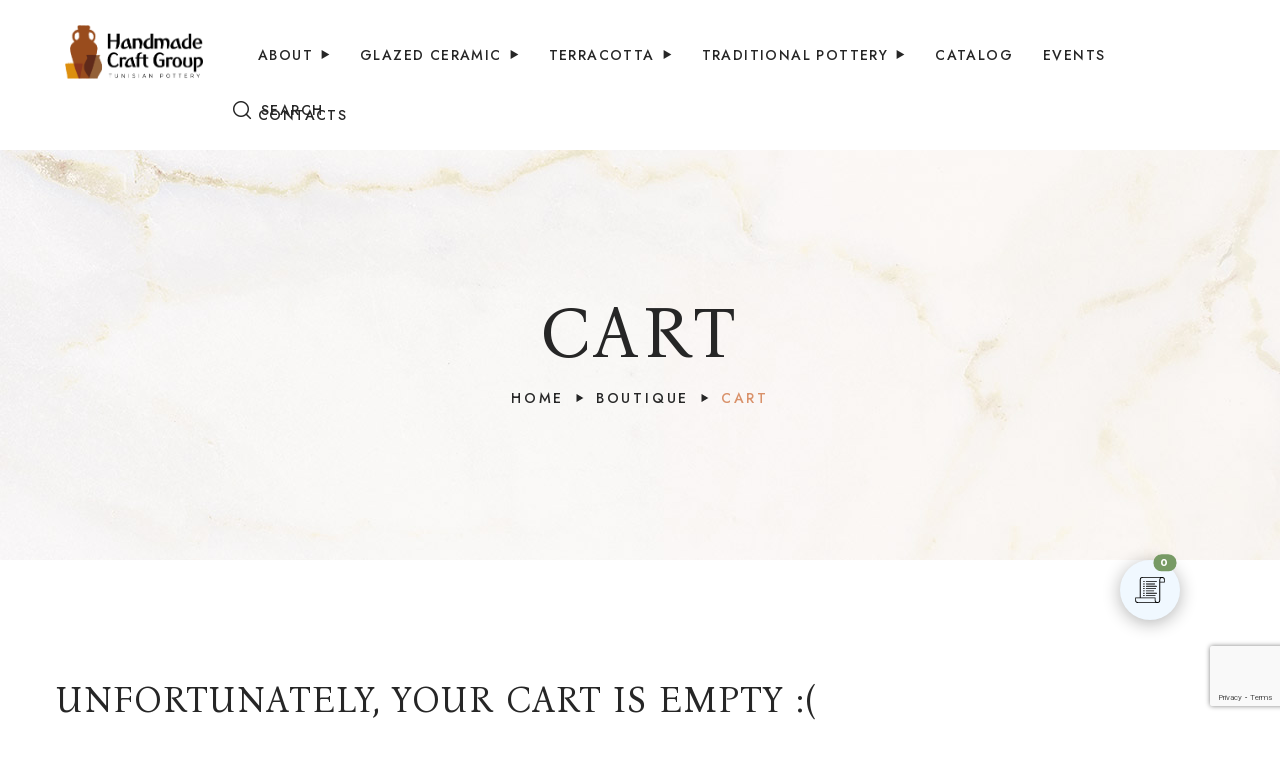

--- FILE ---
content_type: text/html; charset=UTF-8
request_url: https://hmpots.com/cart/
body_size: 47054
content:
<!DOCTYPE html>
<html lang="en-US">
<head>
    <meta http-equiv="Content-Type" content="text/html; charset=UTF-8">
    <meta name="viewport" content="width=device-width, initial-scale=1, maximum-scale=1">
    <meta http-equiv="X-UA-Compatible" content="IE=Edge">
    <meta name='robots' content='index, follow, max-image-preview:large, max-snippet:-1, max-video-preview:-1' />
<script>window._wca_prevent_referrer = true;</script>
<script>window._wca = window._wca || [];</script>

	<!-- This site is optimized with the Yoast SEO plugin v23.6 - https://yoast.com/wordpress/plugins/seo/ -->
	<title>Cart - Handmade Craft Group</title>
	<link rel="canonical" href="https://hmpots.com/cart/" />
	<meta property="og:locale" content="en_US" />
	<meta property="og:type" content="article" />
	<meta property="og:title" content="Cart - Handmade Craft Group" />
	<meta property="og:url" content="https://hmpots.com/cart/" />
	<meta property="og:site_name" content="Handmade Craft Group" />
	<meta name="twitter:card" content="summary_large_image" />
	<script type="application/ld+json" class="yoast-schema-graph">{"@context":"https://schema.org","@graph":[{"@type":"WebPage","@id":"https://hmpots.com/cart/","url":"https://hmpots.com/cart/","name":"Cart - Handmade Craft Group","isPartOf":{"@id":"https://hmpots.com/#website"},"datePublished":"2021-10-13T12:40:41+00:00","dateModified":"2021-10-13T12:40:41+00:00","breadcrumb":{"@id":"https://hmpots.com/cart/#breadcrumb"},"inLanguage":"en-US","potentialAction":[{"@type":"ReadAction","target":["https://hmpots.com/cart/"]}]},{"@type":"BreadcrumbList","@id":"https://hmpots.com/cart/#breadcrumb","itemListElement":[{"@type":"ListItem","position":1,"name":"Accueil","item":"https://hmpots.com/"},{"@type":"ListItem","position":2,"name":"Cart"}]},{"@type":"WebSite","@id":"https://hmpots.com/#website","url":"https://hmpots.com/","name":"Handmade Craft Group","description":"TUNISIAN POTTERY","potentialAction":[{"@type":"SearchAction","target":{"@type":"EntryPoint","urlTemplate":"https://hmpots.com/?s={search_term_string}"},"query-input":{"@type":"PropertyValueSpecification","valueRequired":true,"valueName":"search_term_string"}}],"inLanguage":"en-US"}]}</script>
	<!-- / Yoast SEO plugin. -->


<link rel='dns-prefetch' href='//stats.wp.com' />
<link rel='dns-prefetch' href='//www.googletagmanager.com' />
<link rel='dns-prefetch' href='//fonts.googleapis.com' />
<link rel='dns-prefetch' href='//hcaptcha.com' />
<link rel='preconnect' href='https://fonts.gstatic.com' crossorigin />
<link rel="alternate" type="application/rss+xml" title="Handmade Craft Group &raquo; Feed" href="https://hmpots.com/feed/" />
<link rel="alternate" type="application/rss+xml" title="Handmade Craft Group &raquo; Comments Feed" href="https://hmpots.com/comments/feed/" />
<script>
window._wpemojiSettings = {"baseUrl":"https:\/\/s.w.org\/images\/core\/emoji\/15.0.3\/72x72\/","ext":".png","svgUrl":"https:\/\/s.w.org\/images\/core\/emoji\/15.0.3\/svg\/","svgExt":".svg","source":{"concatemoji":"https:\/\/hmpots.com\/wp-includes\/js\/wp-emoji-release.min.js?ver=6.6.4"}};
/*! This file is auto-generated */
!function(i,n){var o,s,e;function c(e){try{var t={supportTests:e,timestamp:(new Date).valueOf()};sessionStorage.setItem(o,JSON.stringify(t))}catch(e){}}function p(e,t,n){e.clearRect(0,0,e.canvas.width,e.canvas.height),e.fillText(t,0,0);var t=new Uint32Array(e.getImageData(0,0,e.canvas.width,e.canvas.height).data),r=(e.clearRect(0,0,e.canvas.width,e.canvas.height),e.fillText(n,0,0),new Uint32Array(e.getImageData(0,0,e.canvas.width,e.canvas.height).data));return t.every(function(e,t){return e===r[t]})}function u(e,t,n){switch(t){case"flag":return n(e,"\ud83c\udff3\ufe0f\u200d\u26a7\ufe0f","\ud83c\udff3\ufe0f\u200b\u26a7\ufe0f")?!1:!n(e,"\ud83c\uddfa\ud83c\uddf3","\ud83c\uddfa\u200b\ud83c\uddf3")&&!n(e,"\ud83c\udff4\udb40\udc67\udb40\udc62\udb40\udc65\udb40\udc6e\udb40\udc67\udb40\udc7f","\ud83c\udff4\u200b\udb40\udc67\u200b\udb40\udc62\u200b\udb40\udc65\u200b\udb40\udc6e\u200b\udb40\udc67\u200b\udb40\udc7f");case"emoji":return!n(e,"\ud83d\udc26\u200d\u2b1b","\ud83d\udc26\u200b\u2b1b")}return!1}function f(e,t,n){var r="undefined"!=typeof WorkerGlobalScope&&self instanceof WorkerGlobalScope?new OffscreenCanvas(300,150):i.createElement("canvas"),a=r.getContext("2d",{willReadFrequently:!0}),o=(a.textBaseline="top",a.font="600 32px Arial",{});return e.forEach(function(e){o[e]=t(a,e,n)}),o}function t(e){var t=i.createElement("script");t.src=e,t.defer=!0,i.head.appendChild(t)}"undefined"!=typeof Promise&&(o="wpEmojiSettingsSupports",s=["flag","emoji"],n.supports={everything:!0,everythingExceptFlag:!0},e=new Promise(function(e){i.addEventListener("DOMContentLoaded",e,{once:!0})}),new Promise(function(t){var n=function(){try{var e=JSON.parse(sessionStorage.getItem(o));if("object"==typeof e&&"number"==typeof e.timestamp&&(new Date).valueOf()<e.timestamp+604800&&"object"==typeof e.supportTests)return e.supportTests}catch(e){}return null}();if(!n){if("undefined"!=typeof Worker&&"undefined"!=typeof OffscreenCanvas&&"undefined"!=typeof URL&&URL.createObjectURL&&"undefined"!=typeof Blob)try{var e="postMessage("+f.toString()+"("+[JSON.stringify(s),u.toString(),p.toString()].join(",")+"));",r=new Blob([e],{type:"text/javascript"}),a=new Worker(URL.createObjectURL(r),{name:"wpTestEmojiSupports"});return void(a.onmessage=function(e){c(n=e.data),a.terminate(),t(n)})}catch(e){}c(n=f(s,u,p))}t(n)}).then(function(e){for(var t in e)n.supports[t]=e[t],n.supports.everything=n.supports.everything&&n.supports[t],"flag"!==t&&(n.supports.everythingExceptFlag=n.supports.everythingExceptFlag&&n.supports[t]);n.supports.everythingExceptFlag=n.supports.everythingExceptFlag&&!n.supports.flag,n.DOMReady=!1,n.readyCallback=function(){n.DOMReady=!0}}).then(function(){return e}).then(function(){var e;n.supports.everything||(n.readyCallback(),(e=n.source||{}).concatemoji?t(e.concatemoji):e.wpemoji&&e.twemoji&&(t(e.twemoji),t(e.wpemoji)))}))}((window,document),window._wpemojiSettings);
</script>
<link rel='stylesheet' id='request_a_quote_select_2_css-css' href='https://hmpots.com/wp-content/plugins/elex-request-a-quote/assets/css/select-2-min.css?ver=2.3.3' media='all' />
<link rel='stylesheet' id='request_a_quote_front_style-css' href='https://hmpots.com/wp-content/plugins/elex-request-a-quote/assets/css/app.css?ver=2.3.3' media='all' />
<link rel='stylesheet' id='request_a_quote_mini_float_widget_style-css' href='https://hmpots.com/wp-content/plugins/elex-request-a-quote/assets/css/mini-quote-float-widget.css?ver=2.3.3' media='all' />
<style id='wp-emoji-styles-inline-css'>

	img.wp-smiley, img.emoji {
		display: inline !important;
		border: none !important;
		box-shadow: none !important;
		height: 1em !important;
		width: 1em !important;
		margin: 0 0.07em !important;
		vertical-align: -0.1em !important;
		background: none !important;
		padding: 0 !important;
	}
</style>
<link rel='stylesheet' id='wp-block-library-css' href='https://hmpots.com/wp-includes/css/dist/block-library/style.min.css?ver=6.6.4' media='all' />
<link rel='stylesheet' id='mediaelement-css' href='https://hmpots.com/wp-includes/js/mediaelement/mediaelementplayer-legacy.min.css?ver=4.2.17' media='all' />
<link rel='stylesheet' id='wp-mediaelement-css' href='https://hmpots.com/wp-includes/js/mediaelement/wp-mediaelement.min.css?ver=6.6.4' media='all' />
<style id='jetpack-sharing-buttons-style-inline-css'>
.jetpack-sharing-buttons__services-list{display:flex;flex-direction:row;flex-wrap:wrap;gap:0;list-style-type:none;margin:5px;padding:0}.jetpack-sharing-buttons__services-list.has-small-icon-size{font-size:12px}.jetpack-sharing-buttons__services-list.has-normal-icon-size{font-size:16px}.jetpack-sharing-buttons__services-list.has-large-icon-size{font-size:24px}.jetpack-sharing-buttons__services-list.has-huge-icon-size{font-size:36px}@media print{.jetpack-sharing-buttons__services-list{display:none!important}}.editor-styles-wrapper .wp-block-jetpack-sharing-buttons{gap:0;padding-inline-start:0}ul.jetpack-sharing-buttons__services-list.has-background{padding:1.25em 2.375em}
</style>
<style id='classic-theme-styles-inline-css'>
/*! This file is auto-generated */
.wp-block-button__link{color:#fff;background-color:#32373c;border-radius:9999px;box-shadow:none;text-decoration:none;padding:calc(.667em + 2px) calc(1.333em + 2px);font-size:1.125em}.wp-block-file__button{background:#32373c;color:#fff;text-decoration:none}
</style>
<style id='global-styles-inline-css'>
:root{--wp--preset--aspect-ratio--square: 1;--wp--preset--aspect-ratio--4-3: 4/3;--wp--preset--aspect-ratio--3-4: 3/4;--wp--preset--aspect-ratio--3-2: 3/2;--wp--preset--aspect-ratio--2-3: 2/3;--wp--preset--aspect-ratio--16-9: 16/9;--wp--preset--aspect-ratio--9-16: 9/16;--wp--preset--color--black: #000000;--wp--preset--color--cyan-bluish-gray: #abb8c3;--wp--preset--color--white: #ffffff;--wp--preset--color--pale-pink: #f78da7;--wp--preset--color--vivid-red: #cf2e2e;--wp--preset--color--luminous-vivid-orange: #ff6900;--wp--preset--color--luminous-vivid-amber: #fcb900;--wp--preset--color--light-green-cyan: #7bdcb5;--wp--preset--color--vivid-green-cyan: #00d084;--wp--preset--color--pale-cyan-blue: #8ed1fc;--wp--preset--color--vivid-cyan-blue: #0693e3;--wp--preset--color--vivid-purple: #9b51e0;--wp--preset--gradient--vivid-cyan-blue-to-vivid-purple: linear-gradient(135deg,rgba(6,147,227,1) 0%,rgb(155,81,224) 100%);--wp--preset--gradient--light-green-cyan-to-vivid-green-cyan: linear-gradient(135deg,rgb(122,220,180) 0%,rgb(0,208,130) 100%);--wp--preset--gradient--luminous-vivid-amber-to-luminous-vivid-orange: linear-gradient(135deg,rgba(252,185,0,1) 0%,rgba(255,105,0,1) 100%);--wp--preset--gradient--luminous-vivid-orange-to-vivid-red: linear-gradient(135deg,rgba(255,105,0,1) 0%,rgb(207,46,46) 100%);--wp--preset--gradient--very-light-gray-to-cyan-bluish-gray: linear-gradient(135deg,rgb(238,238,238) 0%,rgb(169,184,195) 100%);--wp--preset--gradient--cool-to-warm-spectrum: linear-gradient(135deg,rgb(74,234,220) 0%,rgb(151,120,209) 20%,rgb(207,42,186) 40%,rgb(238,44,130) 60%,rgb(251,105,98) 80%,rgb(254,248,76) 100%);--wp--preset--gradient--blush-light-purple: linear-gradient(135deg,rgb(255,206,236) 0%,rgb(152,150,240) 100%);--wp--preset--gradient--blush-bordeaux: linear-gradient(135deg,rgb(254,205,165) 0%,rgb(254,45,45) 50%,rgb(107,0,62) 100%);--wp--preset--gradient--luminous-dusk: linear-gradient(135deg,rgb(255,203,112) 0%,rgb(199,81,192) 50%,rgb(65,88,208) 100%);--wp--preset--gradient--pale-ocean: linear-gradient(135deg,rgb(255,245,203) 0%,rgb(182,227,212) 50%,rgb(51,167,181) 100%);--wp--preset--gradient--electric-grass: linear-gradient(135deg,rgb(202,248,128) 0%,rgb(113,206,126) 100%);--wp--preset--gradient--midnight: linear-gradient(135deg,rgb(2,3,129) 0%,rgb(40,116,252) 100%);--wp--preset--font-size--small: 13px;--wp--preset--font-size--medium: 20px;--wp--preset--font-size--large: 36px;--wp--preset--font-size--x-large: 42px;--wp--preset--font-family--inter: "Inter", sans-serif;--wp--preset--font-family--cardo: Cardo;--wp--preset--spacing--20: 0.44rem;--wp--preset--spacing--30: 0.67rem;--wp--preset--spacing--40: 1rem;--wp--preset--spacing--50: 1.5rem;--wp--preset--spacing--60: 2.25rem;--wp--preset--spacing--70: 3.38rem;--wp--preset--spacing--80: 5.06rem;--wp--preset--shadow--natural: 6px 6px 9px rgba(0, 0, 0, 0.2);--wp--preset--shadow--deep: 12px 12px 50px rgba(0, 0, 0, 0.4);--wp--preset--shadow--sharp: 6px 6px 0px rgba(0, 0, 0, 0.2);--wp--preset--shadow--outlined: 6px 6px 0px -3px rgba(255, 255, 255, 1), 6px 6px rgba(0, 0, 0, 1);--wp--preset--shadow--crisp: 6px 6px 0px rgba(0, 0, 0, 1);}:where(.is-layout-flex){gap: 0.5em;}:where(.is-layout-grid){gap: 0.5em;}body .is-layout-flex{display: flex;}.is-layout-flex{flex-wrap: wrap;align-items: center;}.is-layout-flex > :is(*, div){margin: 0;}body .is-layout-grid{display: grid;}.is-layout-grid > :is(*, div){margin: 0;}:where(.wp-block-columns.is-layout-flex){gap: 2em;}:where(.wp-block-columns.is-layout-grid){gap: 2em;}:where(.wp-block-post-template.is-layout-flex){gap: 1.25em;}:where(.wp-block-post-template.is-layout-grid){gap: 1.25em;}.has-black-color{color: var(--wp--preset--color--black) !important;}.has-cyan-bluish-gray-color{color: var(--wp--preset--color--cyan-bluish-gray) !important;}.has-white-color{color: var(--wp--preset--color--white) !important;}.has-pale-pink-color{color: var(--wp--preset--color--pale-pink) !important;}.has-vivid-red-color{color: var(--wp--preset--color--vivid-red) !important;}.has-luminous-vivid-orange-color{color: var(--wp--preset--color--luminous-vivid-orange) !important;}.has-luminous-vivid-amber-color{color: var(--wp--preset--color--luminous-vivid-amber) !important;}.has-light-green-cyan-color{color: var(--wp--preset--color--light-green-cyan) !important;}.has-vivid-green-cyan-color{color: var(--wp--preset--color--vivid-green-cyan) !important;}.has-pale-cyan-blue-color{color: var(--wp--preset--color--pale-cyan-blue) !important;}.has-vivid-cyan-blue-color{color: var(--wp--preset--color--vivid-cyan-blue) !important;}.has-vivid-purple-color{color: var(--wp--preset--color--vivid-purple) !important;}.has-black-background-color{background-color: var(--wp--preset--color--black) !important;}.has-cyan-bluish-gray-background-color{background-color: var(--wp--preset--color--cyan-bluish-gray) !important;}.has-white-background-color{background-color: var(--wp--preset--color--white) !important;}.has-pale-pink-background-color{background-color: var(--wp--preset--color--pale-pink) !important;}.has-vivid-red-background-color{background-color: var(--wp--preset--color--vivid-red) !important;}.has-luminous-vivid-orange-background-color{background-color: var(--wp--preset--color--luminous-vivid-orange) !important;}.has-luminous-vivid-amber-background-color{background-color: var(--wp--preset--color--luminous-vivid-amber) !important;}.has-light-green-cyan-background-color{background-color: var(--wp--preset--color--light-green-cyan) !important;}.has-vivid-green-cyan-background-color{background-color: var(--wp--preset--color--vivid-green-cyan) !important;}.has-pale-cyan-blue-background-color{background-color: var(--wp--preset--color--pale-cyan-blue) !important;}.has-vivid-cyan-blue-background-color{background-color: var(--wp--preset--color--vivid-cyan-blue) !important;}.has-vivid-purple-background-color{background-color: var(--wp--preset--color--vivid-purple) !important;}.has-black-border-color{border-color: var(--wp--preset--color--black) !important;}.has-cyan-bluish-gray-border-color{border-color: var(--wp--preset--color--cyan-bluish-gray) !important;}.has-white-border-color{border-color: var(--wp--preset--color--white) !important;}.has-pale-pink-border-color{border-color: var(--wp--preset--color--pale-pink) !important;}.has-vivid-red-border-color{border-color: var(--wp--preset--color--vivid-red) !important;}.has-luminous-vivid-orange-border-color{border-color: var(--wp--preset--color--luminous-vivid-orange) !important;}.has-luminous-vivid-amber-border-color{border-color: var(--wp--preset--color--luminous-vivid-amber) !important;}.has-light-green-cyan-border-color{border-color: var(--wp--preset--color--light-green-cyan) !important;}.has-vivid-green-cyan-border-color{border-color: var(--wp--preset--color--vivid-green-cyan) !important;}.has-pale-cyan-blue-border-color{border-color: var(--wp--preset--color--pale-cyan-blue) !important;}.has-vivid-cyan-blue-border-color{border-color: var(--wp--preset--color--vivid-cyan-blue) !important;}.has-vivid-purple-border-color{border-color: var(--wp--preset--color--vivid-purple) !important;}.has-vivid-cyan-blue-to-vivid-purple-gradient-background{background: var(--wp--preset--gradient--vivid-cyan-blue-to-vivid-purple) !important;}.has-light-green-cyan-to-vivid-green-cyan-gradient-background{background: var(--wp--preset--gradient--light-green-cyan-to-vivid-green-cyan) !important;}.has-luminous-vivid-amber-to-luminous-vivid-orange-gradient-background{background: var(--wp--preset--gradient--luminous-vivid-amber-to-luminous-vivid-orange) !important;}.has-luminous-vivid-orange-to-vivid-red-gradient-background{background: var(--wp--preset--gradient--luminous-vivid-orange-to-vivid-red) !important;}.has-very-light-gray-to-cyan-bluish-gray-gradient-background{background: var(--wp--preset--gradient--very-light-gray-to-cyan-bluish-gray) !important;}.has-cool-to-warm-spectrum-gradient-background{background: var(--wp--preset--gradient--cool-to-warm-spectrum) !important;}.has-blush-light-purple-gradient-background{background: var(--wp--preset--gradient--blush-light-purple) !important;}.has-blush-bordeaux-gradient-background{background: var(--wp--preset--gradient--blush-bordeaux) !important;}.has-luminous-dusk-gradient-background{background: var(--wp--preset--gradient--luminous-dusk) !important;}.has-pale-ocean-gradient-background{background: var(--wp--preset--gradient--pale-ocean) !important;}.has-electric-grass-gradient-background{background: var(--wp--preset--gradient--electric-grass) !important;}.has-midnight-gradient-background{background: var(--wp--preset--gradient--midnight) !important;}.has-small-font-size{font-size: var(--wp--preset--font-size--small) !important;}.has-medium-font-size{font-size: var(--wp--preset--font-size--medium) !important;}.has-large-font-size{font-size: var(--wp--preset--font-size--large) !important;}.has-x-large-font-size{font-size: var(--wp--preset--font-size--x-large) !important;}
:where(.wp-block-post-template.is-layout-flex){gap: 1.25em;}:where(.wp-block-post-template.is-layout-grid){gap: 1.25em;}
:where(.wp-block-columns.is-layout-flex){gap: 2em;}:where(.wp-block-columns.is-layout-grid){gap: 2em;}
:root :where(.wp-block-pullquote){font-size: 1.5em;line-height: 1.6;}
</style>
<link rel='stylesheet' id='contact-form-7-css' href='https://hmpots.com/wp-content/plugins/contact-form-7/includes/css/styles.css?ver=5.9.8' media='all' />
<link rel='stylesheet' id='select2-css' href='https://hmpots.com/wp-content/plugins/woocommerce/assets/css/select2.css?ver=9.3.5' media='all' />
<link rel='stylesheet' id='woocommerce-layout-css' href='https://hmpots.com/wp-content/plugins/woocommerce/assets/css/woocommerce-layout.css?ver=9.3.5' media='all' />
<style id='woocommerce-layout-inline-css'>

	.infinite-scroll .woocommerce-pagination {
		display: none;
	}
</style>
<link rel='stylesheet' id='woocommerce-smallscreen-css' href='https://hmpots.com/wp-content/plugins/woocommerce/assets/css/woocommerce-smallscreen.css?ver=9.3.5' media='only screen and (max-width: 768px)' />
<link rel='stylesheet' id='woocommerce-general-css' href='https://hmpots.com/wp-content/plugins/woocommerce/assets/css/woocommerce.css?ver=9.3.5' media='all' />
<style id='woocommerce-inline-inline-css'>
.woocommerce form .form-row .required { visibility: visible; }
</style>
<link rel='stylesheet' id='wgl-extensions-css' href='https://hmpots.com/wp-content/plugins/wgl-extensions/public/css/wgl-extensions-public.css?ver=1.0.4' media='all' />
<link rel='stylesheet' id='pembe-theme-info-css' href='https://hmpots.com/wp-content/themes/pembe/style.css?ver=1.0.6' media='all' />
<style id='pembe-theme-info-inline-css'>
:root {--pembe-primary-color: #D9916A;--pembe-secondary-color: #779A65;--pembe-tertiary-color: #FAF6F1;--pembe-button-color-idle: #FFFFFF;--pembe-button-bg-idle: #D9916A;--pembe-button-color-hover: #FFFFFF;--pembe-button-bg-hover: #E9A27C;--pembe-button-color-active: #FFFFFF;--pembe-button-bg-active: #E9A27C;--pembe-back-to-top-color-idle: #ffffff;--pembe-back-to-top-bg-idle: #779a65;--pembe-back-to-top-color-hover: #ffffff;--pembe-back-to-top-bg-hover: #d9916a;--pembe-body-background: #FFFFFF;--pembe-primary-rgb: 217,145,106;--pembe-secondary-rgb: 119,154,101;--pembe-tertiary-rgb: 250,246,241;--pembe-primary-lighter: #e9a37e;--pembe-secondary-lighter: #8eae7e;--pembe-header-font-family: Bona Nova;--pembe-header-font-weight: 400;--pembe-header-font-color: #262626;--pembe-header-font-color-rgb: 38,38,38;--pembe-h1-font-family: Bona Nova;--pembe-h1-font-size: 50px;--pembe-h1-line-height: 62px;--pembe-h1-font-weight: 400;--pembe-h1-text-transform: none;--pembe-h1-letter-spacing: 0.025em;--pembe-h2-font-family: Bona Nova;--pembe-h2-font-size: 48px;--pembe-h2-line-height: 60px;--pembe-h2-font-weight: 400;--pembe-h2-text-transform: none;--pembe-h2-letter-spacing: 0.025em;--pembe-h3-font-family: Bona Nova;--pembe-h3-font-size: 42px;--pembe-h3-line-height: 56px;--pembe-h3-font-weight: 400;--pembe-h3-text-transform: none;--pembe-h3-letter-spacing: 0.025em;--pembe-h4-font-family: Bona Nova;--pembe-h4-font-size: 36px;--pembe-h4-line-height: 48px;--pembe-h4-font-weight: 400;--pembe-h4-text-transform: none;--pembe-h4-letter-spacing: 0.025em;--pembe-h5-font-family: Bona Nova;--pembe-h5-font-size: 30px;--pembe-h5-line-height: 44px;--pembe-h5-font-weight: 400;--pembe-h5-text-transform: none;--pembe-h5-letter-spacing: 0.025em;--pembe-h6-font-family: Bona Nova;--pembe-h6-font-size: 26px;--pembe-h6-line-height: 40px;--pembe-h6-font-weight: 400;--pembe-h6-text-transform: none;--pembe-h6-letter-spacing: 0.025em;--pembe-content-font-family: Jost;--pembe-content-font-size: 16px;--pembe-content-line-height: 1.875;--pembe-content-font-weight: 400;--pembe-content-color: #535353;--pembe-additional-font-family: "Tuesday Night";--pembe-additional-font-size: 120px;--pembe-additional-line-height: 1.167;--pembe-additional-font-weight: 400;--pembe-additional-font-color: #90af80;--pembe-menu-font-family: Jost;--pembe-menu-font-size: 14px;--pembe-menu-line-height: 30px;--pembe-menu-font-weight: 500;--pembe-menu-text-transform: none;--pembe-menu-letter-spacing: 1.4px;--pembe-submenu-font-family: Poppins;--pembe-submenu-font-size: 16px;--pembe-submenu-line-height: 30px;--pembe-submenu-font-weight: 400;--pembe-submenu-text-transform: none;--pembe-submenu-letter-spacing: 0px;--pembe-submenu-color: #ffffff;--pembe-submenu-background: rgba(44,50,44,1);--pembe-submenu-mobile-color: #ffffff;--pembe-submenu-mobile-background: rgba(38,38,38,1);--pembe-submenu-mobile-overlay: rgba(255,255,255,0.3);--pembe-sidepanel-title-color: #ffffff;--pembe-sidepanel-text-color: #ffffff;--pembe-bg-caret: url('data:image/svg+xml; utf8, <svg version="1.1" xmlns="http://www.w3.org/2000/svg" width="512" height="512" x="0" y="0" viewBox="0 0 64 64" preserveAspectRatio="none" fill="%23484848"><path d="m61.35 13.34a1.51 1.51 0 0 0 -1.35-.84h-56a1.51 1.51 0 0 0 -1.35.84 1.49 1.49 0 0 0 .17 1.58l28 36a1.49 1.49 0 0 0 2.36 0l28-36a1.49 1.49 0 0 0 .17-1.58z"/></svg>');--pembe-bg-caret-dark: url('data:image/svg+xml; utf8, <svg version="1.1" xmlns="http://www.w3.org/2000/svg" width="451.847px" height="451.847px" viewBox="0 0 451.847 451.847" preserveAspectRatio="none" fill="%23ffffff"><path xmlns="http://www.w3.org/2000/svg" d="M225.923,354.706c-8.098,0-16.195-3.092-22.369-9.263L9.27,151.157c-12.359-12.359-12.359-32.397,0-44.751   c12.354-12.354,32.388-12.354,44.748,0l171.905,171.915l171.906-171.909c12.359-12.354,32.391-12.354,44.744,0   c12.365,12.354,12.365,32.392,0,44.751L248.292,345.449C242.115,351.621,234.018,354.706,225.923,354.706z"/></svg>');--pembe-button-loading: url('data:image/svg+xml; utf8, <svg version="1.1" xmlns="http://www.w3.org/2000/svg" width="489.698px" height="489.698px" viewBox="0 0 489.698 489.698" preserveAspectRatio="none" fill="%23ffffff"><path d="M468.999,227.774c-11.4,0-20.8,8.3-20.8,19.8c-1,74.9-44.2,142.6-110.3,178.9c-99.6,54.7-216,5.6-260.6-61l62.9,13.1    c10.4,2.1,21.8-4.2,23.9-15.6c2.1-10.4-4.2-21.8-15.6-23.9l-123.7-26c-7.2-1.7-26.1,3.5-23.9,22.9l15.6,124.8    c1,10.4,9.4,17.7,19.8,17.7c15.5,0,21.8-11.4,20.8-22.9l-7.3-60.9c101.1,121.3,229.4,104.4,306.8,69.3    c80.1-42.7,131.1-124.8,132.1-215.4C488.799,237.174,480.399,227.774,468.999,227.774z"/><path d="M20.599,261.874c11.4,0,20.8-8.3,20.8-19.8c1-74.9,44.2-142.6,110.3-178.9c99.6-54.7,216-5.6,260.6,61l-62.9-13.1    c-10.4-2.1-21.8,4.2-23.9,15.6c-2.1,10.4,4.2,21.8,15.6,23.9l123.8,26c7.2,1.7,26.1-3.5,23.9-22.9l-15.6-124.8    c-1-10.4-9.4-17.7-19.8-17.7c-15.5,0-21.8,11.4-20.8,22.9l7.2,60.9c-101.1-121.2-229.4-104.4-306.8-69.2    c-80.1,42.6-131.1,124.8-132.2,215.3C0.799,252.574,9.199,261.874,20.599,261.874z"/></svg>');--pembe-button-success: url('data:image/svg+xml; utf8, <svg version="1.1" xmlns="http://www.w3.org/2000/svg" width="512px" height="512px" viewBox="0 0 24 24" preserveAspectRatio="none" fill="%23ffffff"><path d="m21.73 5.68-13 14a1 1 0 0 1 -.73.32 1 1 0 0 1 -.71-.29l-5-5a1 1 0 0 1 1.42-1.42l4.29 4.27 12.27-13.24a1 1 0 1 1 1.46 1.36z"/></svg>');--wgl_price_label: "Price:";--pembe-elementor-container-width: 1200px;}@media only screen and (max-width: 1250px) {.wgl-theme-header {background-color: rgba(255,255,255,1) !important;color: #262626 !important;}.wgl-mobile-header .header_search.search_standard .header_search-field {background-color: rgba(255,255,255,1);}header.wgl-theme-header .wgl-mobile-header {display: block;}.wgl-site-header,.wgl-theme-header .primary-nav {display: none;}.wgl-theme-header .hamburger-box {display: inline-flex;}header.wgl-theme-header .mobile_nav_wrapper .primary-nav {display: block;}.wgl-theme-header .wgl-sticky-header {display: none;}.wgl-page-socials {display: none;}.wgl-theme-header .wgl_notices_wrapper.stick_top {transform: translateY(calc(var(--mobile-sticky-height) + var(--admin-bar-height)));}.wgl-theme-header .wgl-mobile-header.wgl-sticky-element ~ .wgl_notices_wrapper {transform: translateY(calc(var(--mobile-sticky-height) + var(--admin-bar-height)));}body .wgl-theme-header.header_overlap {position: relative;z-index: 2;}}@media (max-width: 1200px) {.page-header {padding-top: 82px !important;padding-bottom: 95px !important;min-height: auto !important;}.page-header_content .page-header_title {color: #262626 !important; font-size: 32px !important; line-height: 42px !important;}.page-header_content .page-header_breadcrumbs {color: #262626 !important;font-size: 14px !important;line-height: 24px !important;}.page-header_breadcrumbs .divider:not(:last-child):before {width: 10px;}}@media (min-width: 1201px) {.page-header.page_title_parallax {background-size: calc(max(1920px, 100vw)) auto !important;}} .a-left {text-align: left;} .a-center {text-align: center;} .a-right {text-align: right;} .a-justify {text-align: justify;} .wgl-layout-top {flex-direction: column;} .wgl-layout-left {flex-direction: row;} .wgl-layout-right {flex-direction: row-reverse;} .a-left .wgl-layout-top {justify-content: unset;} .a-left .wgl-layout-left {justify-content: flex-start;} .a-left .wgl-layout-right {justify-content: flex-end;} .a-left .wgl-layout-tablet-top {justify-content: unset;} .a-left .wgl-layout-tablet-left {justify-content: flex-start;} .a-left .wgl-layout-tablet-right {justify-content: flex-end;} .a-center .wgl-layout-top {justify-content: unset;} .a-center :is(.wgl-layout-left, .wgl-layout-right) {justify-content: center;} .a-center .wgl-layout-tablet-top {justify-content: unset;} .a-center .wgl-layout-tablet-left {justify-content: center;} .a-center .wgl-layout-tablet-right {justify-content: center;} .a-right .wgl-layout-top {justify-content: unset;} .a-right .wgl-layout-left {justify-content: flex-end;} .a-right .wgl-layout-right {justify-content: flex-start;} .a-right .wgl-layout-tablet-top {justify-content: unset;} .a-right .wgl-layout-tablet-left {justify-content: flex-end;} .a-right .wgl-layout-tablet-right {justify-content: flex-start;} .elementor-widget-wgl-double-heading.a-left .subtitle__text::before {display: none;} .elementor-widget-wgl-double-heading.a-left .subtitle__text::after {display: inline-block;} .elementor-widget-wgl-double-heading.a-center .subtitle__text::before, .elementor-widget-wgl-double-heading.a-center .subtitle__text::after {display: inline-block;} .elementor-widget-wgl-double-heading.a-right .subtitle__text::before {display: inline-block;} .elementor-widget-wgl-double-heading.a-right .subtitle__text::after {display: none;} .wgl-infobox .wgl-layout-top .content__wrapper {flex-grow: 0;} .wgl-infobox .wgl-layout-left .content__wrapper {flex-grow: 1;} .wgl-infobox .wgl-layout-right .content__wrapper {flex-grow: 1;} .elementor-widget-wgl-counter.a-left .title-inline .counter__content {justify-content: flex-start;} .elementor-widget-wgl-counter.a-center .title-inline .counter__content {justify-content: center;} .elementor-widget-wgl-counter.a-right .title-inline .counter__content {justify-content: flex-end;} .elementor-widget-wgl-countdown.a-left .countdown-row {justify-content: flex-start;} .elementor-widget-wgl-countdown.a-left .countdown-section {flex-grow: 0;} .elementor-widget-wgl-countdown.a-left .countdown-period {text-align: unset;} .elementor-widget-wgl-countdown.a-center .countdown-row {justify-content: center;} .elementor-widget-wgl-countdown.a-center .countdown-section {flex-grow: 0;} .elementor-widget-wgl-countdown.a-center .countdown-period {text-align: unset;} .elementor-widget-wgl-countdown.a-right .countdown-row {justify-content: flex-end;} .elementor-widget-wgl-countdown.a-right .countdown-section {flex-grow: 0;} .elementor-widget-wgl-countdown.a-right .countdown-period {text-align: unset;} .elementor-widget-wgl-countdown.a-justify .countdown-section {flex-grow: 1;} .elementor-widget-wgl-countdown.a-justify .countdown-period {text-align: center;}body:is(:not([data-elementor-device-mode="desktop"])) .a-laptop-left {text-align: left;}body:is(:not([data-elementor-device-mode="desktop"])) .a-laptop-center {text-align: center;}body:is(:not([data-elementor-device-mode="desktop"])) .a-laptop-right {text-align: right;}body:is(:not([data-elementor-device-mode="desktop"])) .a-laptop-justify {text-align: justify;}body:is(:not([data-elementor-device-mode="desktop"])) .wgl-layout-laptop-top {flex-direction: column;}body:is(:not([data-elementor-device-mode="desktop"])) .wgl-layout-laptop-left {flex-direction: row;}body:is(:not([data-elementor-device-mode="desktop"])) .wgl-layout-laptop-right {flex-direction: row-reverse;}body:is(:not([data-elementor-device-mode="desktop"])) .a-laptop-left .wgl-layout-top {justify-content: unset;}body:is(:not([data-elementor-device-mode="desktop"])) .a-laptop-left .wgl-layout-left {justify-content: flex-start;}body:is(:not([data-elementor-device-mode="desktop"])) .a-laptop-left .wgl-layout-right {justify-content: flex-end;}body:is(:not([data-elementor-device-mode="desktop"])) .a-laptop-left .wgl-layout-tablet-top {justify-content: unset;}body:is(:not([data-elementor-device-mode="desktop"])) .a-laptop-left .wgl-layout-tablet-left {justify-content: flex-start;}body:is(:not([data-elementor-device-mode="desktop"])) .a-laptop-left .wgl-layout-tablet-right {justify-content: flex-end;}body:is(:not([data-elementor-device-mode="desktop"])) .a-laptop-center .wgl-layout-top {justify-content: unset;}body:is(:not([data-elementor-device-mode="desktop"])) .a-laptop-center :is(.wgl-layout-left, .wgl-layout-right) {justify-content: center;}body:is(:not([data-elementor-device-mode="desktop"])) .a-laptop-center .wgl-layout-tablet-top {justify-content: unset;}body:is(:not([data-elementor-device-mode="desktop"])) .a-laptop-center .wgl-layout-tablet-left {justify-content: center;}body:is(:not([data-elementor-device-mode="desktop"])) .a-laptop-center .wgl-layout-tablet-right {justify-content: center;}body:is(:not([data-elementor-device-mode="desktop"])) .a-laptop-right .wgl-layout-top {justify-content: unset;}body:is(:not([data-elementor-device-mode="desktop"])) .a-laptop-right .wgl-layout-left {justify-content: flex-end;}body:is(:not([data-elementor-device-mode="desktop"])) .a-laptop-right .wgl-layout-right {justify-content: flex-start;}body:is(:not([data-elementor-device-mode="desktop"])) .a-laptop-right .wgl-layout-tablet-top {justify-content: unset;}body:is(:not([data-elementor-device-mode="desktop"])) .a-laptop-right .wgl-layout-tablet-left {justify-content: flex-end;}body:is(:not([data-elementor-device-mode="desktop"])) .a-laptop-right .wgl-layout-tablet-right {justify-content: flex-start;}body:is(:not([data-elementor-device-mode="desktop"])) .elementor-widget-wgl-double-heading.a-laptop-left .subtitle__text::before {display: none;}body:is(:not([data-elementor-device-mode="desktop"])) .elementor-widget-wgl-double-heading.a-laptop-left .subtitle__text::after {display: inline-block;}body:is(:not([data-elementor-device-mode="desktop"])) .elementor-widget-wgl-double-heading.a-laptop-center .subtitle__text::before,body:is(:not([data-elementor-device-mode="desktop"])) .elementor-widget-wgl-double-heading.a-laptop-center .subtitle__text::after {display: inline-block;}body:is(:not([data-elementor-device-mode="desktop"])) .elementor-widget-wgl-double-heading.a-laptop-right .subtitle__text::before {display: inline-block;}body:is(:not([data-elementor-device-mode="desktop"])) .elementor-widget-wgl-double-heading.a-laptop-right .subtitle__text::after {display: none;}body:is(:not([data-elementor-device-mode="desktop"])) .wgl-infobox .wgl-layout-laptop-top .content__wrapper {flex-grow: 0;}body:is(:not([data-elementor-device-mode="desktop"])) .wgl-infobox .wgl-layout-laptop-left .content__wrapper {flex-grow: 1;}body:is(:not([data-elementor-device-mode="desktop"])) .wgl-infobox .wgl-layout-laptop-right .content__wrapper {flex-grow: 1;}body:is(:not([data-elementor-device-mode="desktop"])) .elementor-widget-wgl-counter.a-laptop-left .title-inline .counter__content {justify-content: flex-start;}body:is(:not([data-elementor-device-mode="desktop"])) .elementor-widget-wgl-counter.a-laptop-center .title-inline .counter__content {justify-content: center;}body:is(:not([data-elementor-device-mode="desktop"])) .elementor-widget-wgl-counter.a-laptop-right .title-inline .counter__content {justify-content: flex-end;}body:is(:not([data-elementor-device-mode="desktop"])) .elementor-widget-wgl-countdown.a-laptop-left .countdown-row {justify-content: flex-start;}body:is(:not([data-elementor-device-mode="desktop"])) .elementor-widget-wgl-countdown.a-laptop-left .countdown-section {flex-grow: 0;}body:is(:not([data-elementor-device-mode="desktop"])) .elementor-widget-wgl-countdown.a-laptop-left .countdown-period {text-align: unset;}body:is(:not([data-elementor-device-mode="desktop"])) .elementor-widget-wgl-countdown.a-laptop-center .countdown-row {justify-content: center;}body:is(:not([data-elementor-device-mode="desktop"])) .elementor-widget-wgl-countdown.a-laptop-center .countdown-section {flex-grow: 0;}body:is(:not([data-elementor-device-mode="desktop"])) .elementor-widget-wgl-countdown.a-laptop-center .countdown-period {text-align: unset;}body:is(:not([data-elementor-device-mode="desktop"])) .elementor-widget-wgl-countdown.a-laptop-right .countdown-row {justify-content: flex-end;}body:is(:not([data-elementor-device-mode="desktop"])) .elementor-widget-wgl-countdown.a-laptop-right .countdown-section {flex-grow: 0;}body:is(:not([data-elementor-device-mode="desktop"])) .elementor-widget-wgl-countdown.a-laptop-right .countdown-period {text-align: unset;}body:is(:not([data-elementor-device-mode="desktop"])) .elementor-widget-wgl-countdown.a-laptop-justify .countdown-section {flex-grow: 1;}body:is(:not([data-elementor-device-mode="desktop"])) .elementor-widget-wgl-countdown.a-laptop-justify .countdown-period {text-align: center;}body:is(:not([data-elementor-device-mode="desktop"], [data-elementor-device-mode="laptop"] )) .a-tablet-left {text-align: left;}body:is(:not([data-elementor-device-mode="desktop"], [data-elementor-device-mode="laptop"] )) .a-tablet-center {text-align: center;}body:is(:not([data-elementor-device-mode="desktop"], [data-elementor-device-mode="laptop"] )) .a-tablet-right {text-align: right;}body:is(:not([data-elementor-device-mode="desktop"], [data-elementor-device-mode="laptop"] )) .a-tablet-justify {text-align: justify;}body:is(:not([data-elementor-device-mode="desktop"], [data-elementor-device-mode="laptop"] )) .wgl-layout-tablet-top {flex-direction: column;}body:is(:not([data-elementor-device-mode="desktop"], [data-elementor-device-mode="laptop"] )) .wgl-layout-tablet-left {flex-direction: row;}body:is(:not([data-elementor-device-mode="desktop"], [data-elementor-device-mode="laptop"] )) .wgl-layout-tablet-right {flex-direction: row-reverse;}body:is(:not([data-elementor-device-mode="desktop"], [data-elementor-device-mode="laptop"] )) .a-tablet-left .wgl-layout-top {justify-content: unset;}body:is(:not([data-elementor-device-mode="desktop"], [data-elementor-device-mode="laptop"] )) .a-tablet-left .wgl-layout-left {justify-content: flex-start;}body:is(:not([data-elementor-device-mode="desktop"], [data-elementor-device-mode="laptop"] )) .a-tablet-left .wgl-layout-right {justify-content: flex-end;}body:is(:not([data-elementor-device-mode="desktop"], [data-elementor-device-mode="laptop"] )) .a-tablet-left .wgl-layout-tablet-top {justify-content: unset;}body:is(:not([data-elementor-device-mode="desktop"], [data-elementor-device-mode="laptop"] )) .a-tablet-left .wgl-layout-tablet-left {justify-content: flex-start;}body:is(:not([data-elementor-device-mode="desktop"], [data-elementor-device-mode="laptop"] )) .a-tablet-left .wgl-layout-tablet-right {justify-content: flex-end;}body:is(:not([data-elementor-device-mode="desktop"], [data-elementor-device-mode="laptop"] )) .a-tablet-center .wgl-layout-top {justify-content: unset;}body:is(:not([data-elementor-device-mode="desktop"], [data-elementor-device-mode="laptop"] )) .a-tablet-center :is(.wgl-layout-left, .wgl-layout-right) {justify-content: center;}body:is(:not([data-elementor-device-mode="desktop"], [data-elementor-device-mode="laptop"] )) .a-tablet-center .wgl-layout-tablet-top {justify-content: unset;}body:is(:not([data-elementor-device-mode="desktop"], [data-elementor-device-mode="laptop"] )) .a-tablet-center .wgl-layout-tablet-left {justify-content: center;}body:is(:not([data-elementor-device-mode="desktop"], [data-elementor-device-mode="laptop"] )) .a-tablet-center .wgl-layout-tablet-right {justify-content: center;}body:is(:not([data-elementor-device-mode="desktop"], [data-elementor-device-mode="laptop"] )) .a-tablet-right .wgl-layout-top {justify-content: unset;}body:is(:not([data-elementor-device-mode="desktop"], [data-elementor-device-mode="laptop"] )) .a-tablet-right .wgl-layout-left {justify-content: flex-end;}body:is(:not([data-elementor-device-mode="desktop"], [data-elementor-device-mode="laptop"] )) .a-tablet-right .wgl-layout-right {justify-content: flex-start;}body:is(:not([data-elementor-device-mode="desktop"], [data-elementor-device-mode="laptop"] )) .a-tablet-right .wgl-layout-tablet-top {justify-content: unset;}body:is(:not([data-elementor-device-mode="desktop"], [data-elementor-device-mode="laptop"] )) .a-tablet-right .wgl-layout-tablet-left {justify-content: flex-end;}body:is(:not([data-elementor-device-mode="desktop"], [data-elementor-device-mode="laptop"] )) .a-tablet-right .wgl-layout-tablet-right {justify-content: flex-start;}body:is(:not([data-elementor-device-mode="desktop"], [data-elementor-device-mode="laptop"] )) .elementor-widget-wgl-double-heading.a-tablet-left .subtitle__text::before {display: none;}body:is(:not([data-elementor-device-mode="desktop"], [data-elementor-device-mode="laptop"] )) .elementor-widget-wgl-double-heading.a-tablet-left .subtitle__text::after {display: inline-block;}body:is(:not([data-elementor-device-mode="desktop"], [data-elementor-device-mode="laptop"] )) .elementor-widget-wgl-double-heading.a-tablet-center .subtitle__text::before,body:is(:not([data-elementor-device-mode="desktop"], [data-elementor-device-mode="laptop"] )) .elementor-widget-wgl-double-heading.a-tablet-center .subtitle__text::after {display: inline-block;}body:is(:not([data-elementor-device-mode="desktop"], [data-elementor-device-mode="laptop"] )) .elementor-widget-wgl-double-heading.a-tablet-right .subtitle__text::before {display: inline-block;}body:is(:not([data-elementor-device-mode="desktop"], [data-elementor-device-mode="laptop"] )) .elementor-widget-wgl-double-heading.a-tablet-right .subtitle__text::after {display: none;}body:is(:not([data-elementor-device-mode="desktop"], [data-elementor-device-mode="laptop"] )) .wgl-infobox .wgl-layout-tablet-top .content__wrapper {flex-grow: 0;}body:is(:not([data-elementor-device-mode="desktop"], [data-elementor-device-mode="laptop"] )) .wgl-infobox .wgl-layout-tablet-left .content__wrapper {flex-grow: 1;}body:is(:not([data-elementor-device-mode="desktop"], [data-elementor-device-mode="laptop"] )) .wgl-infobox .wgl-layout-tablet-right .content__wrapper {flex-grow: 1;}body:is(:not([data-elementor-device-mode="desktop"], [data-elementor-device-mode="laptop"] )) .elementor-widget-wgl-counter.a-tablet-left .title-inline .counter__content {justify-content: flex-start;}body:is(:not([data-elementor-device-mode="desktop"], [data-elementor-device-mode="laptop"] )) .elementor-widget-wgl-counter.a-tablet-center .title-inline .counter__content {justify-content: center;}body:is(:not([data-elementor-device-mode="desktop"], [data-elementor-device-mode="laptop"] )) .elementor-widget-wgl-counter.a-tablet-right .title-inline .counter__content {justify-content: flex-end;}body:is(:not([data-elementor-device-mode="desktop"], [data-elementor-device-mode="laptop"] )) .elementor-widget-wgl-countdown.a-tablet-left .countdown-row {justify-content: flex-start;}body:is(:not([data-elementor-device-mode="desktop"], [data-elementor-device-mode="laptop"] )) .elementor-widget-wgl-countdown.a-tablet-left .countdown-section {flex-grow: 0;}body:is(:not([data-elementor-device-mode="desktop"], [data-elementor-device-mode="laptop"] )) .elementor-widget-wgl-countdown.a-tablet-left .countdown-period {text-align: unset;}body:is(:not([data-elementor-device-mode="desktop"], [data-elementor-device-mode="laptop"] )) .elementor-widget-wgl-countdown.a-tablet-center .countdown-row {justify-content: center;}body:is(:not([data-elementor-device-mode="desktop"], [data-elementor-device-mode="laptop"] )) .elementor-widget-wgl-countdown.a-tablet-center .countdown-section {flex-grow: 0;}body:is(:not([data-elementor-device-mode="desktop"], [data-elementor-device-mode="laptop"] )) .elementor-widget-wgl-countdown.a-tablet-center .countdown-period {text-align: unset;}body:is(:not([data-elementor-device-mode="desktop"], [data-elementor-device-mode="laptop"] )) .elementor-widget-wgl-countdown.a-tablet-right .countdown-row {justify-content: flex-end;}body:is(:not([data-elementor-device-mode="desktop"], [data-elementor-device-mode="laptop"] )) .elementor-widget-wgl-countdown.a-tablet-right .countdown-section {flex-grow: 0;}body:is(:not([data-elementor-device-mode="desktop"], [data-elementor-device-mode="laptop"] )) .elementor-widget-wgl-countdown.a-tablet-right .countdown-period {text-align: unset;}body:is(:not([data-elementor-device-mode="desktop"], [data-elementor-device-mode="laptop"] )) .elementor-widget-wgl-countdown.a-tablet-justify .countdown-section {flex-grow: 1;}body:is(:not([data-elementor-device-mode="desktop"], [data-elementor-device-mode="laptop"] )) .elementor-widget-wgl-countdown.a-tablet-justify .countdown-period {text-align: center;}body[data-elementor-device-mode="mobile"] .a-mobile-left {text-align: left;}body[data-elementor-device-mode="mobile"] .a-mobile-center {text-align: center;}body[data-elementor-device-mode="mobile"] .a-mobile-right {text-align: right;}body[data-elementor-device-mode="mobile"] .a-mobile-justify {text-align: justify;}body[data-elementor-device-mode="mobile"] .wgl-layout-mobile-top {flex-direction: column;}body[data-elementor-device-mode="mobile"] .wgl-layout-mobile-left {flex-direction: row;}body[data-elementor-device-mode="mobile"] .wgl-layout-mobile-right {flex-direction: row-reverse;}body[data-elementor-device-mode="mobile"] .a-mobile-left .wgl-layout-top {justify-content: unset;}body[data-elementor-device-mode="mobile"] .a-mobile-left .wgl-layout-left {justify-content: flex-start;}body[data-elementor-device-mode="mobile"] .a-mobile-left .wgl-layout-right {justify-content: flex-end;}body[data-elementor-device-mode="mobile"] .a-mobile-left .wgl-layout-tablet-top {justify-content: unset;}body[data-elementor-device-mode="mobile"] .a-mobile-left .wgl-layout-tablet-left {justify-content: flex-start;}body[data-elementor-device-mode="mobile"] .a-mobile-left .wgl-layout-tablet-right {justify-content: flex-end;}body[data-elementor-device-mode="mobile"] .a-mobile-center .wgl-layout-top {justify-content: unset;}body[data-elementor-device-mode="mobile"] .a-mobile-center :is(.wgl-layout-left, .wgl-layout-right) {justify-content: center;}body[data-elementor-device-mode="mobile"] .a-mobile-center .wgl-layout-tablet-top {justify-content: unset;}body[data-elementor-device-mode="mobile"] .a-mobile-center .wgl-layout-tablet-left {justify-content: center;}body[data-elementor-device-mode="mobile"] .a-mobile-center .wgl-layout-tablet-right {justify-content: center;}body[data-elementor-device-mode="mobile"] .a-mobile-right .wgl-layout-top {justify-content: unset;}body[data-elementor-device-mode="mobile"] .a-mobile-right .wgl-layout-left {justify-content: flex-end;}body[data-elementor-device-mode="mobile"] .a-mobile-right .wgl-layout-right {justify-content: flex-start;}body[data-elementor-device-mode="mobile"] .a-mobile-right .wgl-layout-tablet-top {justify-content: unset;}body[data-elementor-device-mode="mobile"] .a-mobile-right .wgl-layout-tablet-left {justify-content: flex-end;}body[data-elementor-device-mode="mobile"] .a-mobile-right .wgl-layout-tablet-right {justify-content: flex-start;}body[data-elementor-device-mode="mobile"] .elementor-widget-wgl-double-heading.a-mobile-left .subtitle__text::before {display: none;}body[data-elementor-device-mode="mobile"] .elementor-widget-wgl-double-heading.a-mobile-left .subtitle__text::after {display: inline-block;}body[data-elementor-device-mode="mobile"] .elementor-widget-wgl-double-heading.a-mobile-center .subtitle__text::before,body[data-elementor-device-mode="mobile"] .elementor-widget-wgl-double-heading.a-mobile-center .subtitle__text::after {display: inline-block;}body[data-elementor-device-mode="mobile"] .elementor-widget-wgl-double-heading.a-mobile-right .subtitle__text::before {display: inline-block;}body[data-elementor-device-mode="mobile"] .elementor-widget-wgl-double-heading.a-mobile-right .subtitle__text::after {display: none;}body[data-elementor-device-mode="mobile"] .wgl-infobox .wgl-layout-mobile-top .content__wrapper {flex-grow: 0;}body[data-elementor-device-mode="mobile"] .wgl-infobox .wgl-layout-mobile-left .content__wrapper {flex-grow: 1;}body[data-elementor-device-mode="mobile"] .wgl-infobox .wgl-layout-mobile-right .content__wrapper {flex-grow: 1;}body[data-elementor-device-mode="mobile"] .elementor-widget-wgl-counter.a-mobile-left .title-inline .counter__content {justify-content: flex-start;}body[data-elementor-device-mode="mobile"] .elementor-widget-wgl-counter.a-mobile-center .title-inline .counter__content {justify-content: center;}body[data-elementor-device-mode="mobile"] .elementor-widget-wgl-counter.a-mobile-right .title-inline .counter__content {justify-content: flex-end;}body[data-elementor-device-mode="mobile"] .elementor-widget-wgl-countdown.a-mobile-left .countdown-row {justify-content: flex-start;}body[data-elementor-device-mode="mobile"] .elementor-widget-wgl-countdown.a-mobile-left .countdown-section {flex-grow: 0;}body[data-elementor-device-mode="mobile"] .elementor-widget-wgl-countdown.a-mobile-left .countdown-period {text-align: unset;}body[data-elementor-device-mode="mobile"] .elementor-widget-wgl-countdown.a-mobile-center .countdown-row {justify-content: center;}body[data-elementor-device-mode="mobile"] .elementor-widget-wgl-countdown.a-mobile-center .countdown-section {flex-grow: 0;}body[data-elementor-device-mode="mobile"] .elementor-widget-wgl-countdown.a-mobile-center .countdown-period {text-align: unset;}body[data-elementor-device-mode="mobile"] .elementor-widget-wgl-countdown.a-mobile-right .countdown-row {justify-content: flex-end;}body[data-elementor-device-mode="mobile"] .elementor-widget-wgl-countdown.a-mobile-right .countdown-section {flex-grow: 0;}body[data-elementor-device-mode="mobile"] .elementor-widget-wgl-countdown.a-mobile-right .countdown-period {text-align: unset;}body[data-elementor-device-mode="mobile"] .elementor-widget-wgl-countdown.a-mobile-justify .countdown-section {flex-grow: 1;}body[data-elementor-device-mode="mobile"] .elementor-widget-wgl-countdown.a-mobile-justify .countdown-period {text-align: center;}
            .wgl-hidden-desktop {
                display: none;
            }@media (max-width: 1366px) {
            .wgl-hidden-laptop {
                display: none;
            }}@media (max-width: 1200px) {
            .wgl-hidden-tablet {
                display: none;
            }}@media (max-width: 767px) {
            .wgl-hidden-mobile {
                display: none;
            }}
</style>
<link rel='stylesheet' id='font-awesome-5-all-css' href='https://hmpots.com/wp-content/themes/pembe/css/font-awesome-5.min.css?ver=1.0.6' media='all' />
<link rel='stylesheet' id='pembe-flaticon-css' href='https://hmpots.com/wp-content/themes/pembe/fonts/flaticon/flaticon.css?ver=1.0.6' media='all' />
<link rel='stylesheet' id='pembe-tuesday-night-font-css' href='https://hmpots.com/wp-content/themes/pembe/fonts/extra-fonts/tuesday-night.css?ver=1.0.6' media='all' />
<link rel='stylesheet' id='pembe-main-css' href='https://hmpots.com/wp-content/themes/pembe/css/main.css?ver=1.0.6' media='all' />
<link rel='stylesheet' id='pembe-gutenberg-css' href='https://hmpots.com/wp-content/themes/pembe/css/pluggable/gutenberg.css?ver=1.0.6' media='all' />
<link rel='stylesheet' id='pembe-woocommerce-css' href='https://hmpots.com/wp-content/themes/pembe/css/pluggable/woocommerce.css?ver=1.0.6' media='all' />
<link rel='stylesheet' id='pembe-side-panel-css' href='https://hmpots.com/wp-content/themes/pembe/css/pluggable/side-panel.css?ver=1.0.6' media='all' />
<link rel='stylesheet' id='pembe-responsive-css' href='https://hmpots.com/wp-content/themes/pembe/css/responsive.css?ver=1.0.6' media='all' />
<link rel='stylesheet' id='pembe-dynamic-css' href='https://hmpots.com/wp-content/themes/pembe/css/dynamic.css?ver=1.0.6' media='all' />
<link rel='stylesheet' id='elementor-icons-css' href='https://hmpots.com/wp-content/plugins/elementor/assets/lib/eicons/css/elementor-icons.min.css?ver=5.16.0' media='all' />
<link rel='stylesheet' id='elementor-frontend-css' href='https://hmpots.com/wp-content/uploads/elementor/css/custom-frontend.min.css?ver=1672056750' media='all' />
<style id='elementor-frontend-inline-css'>
.elementor-container > .elementor-row > .elementor-column > .elementor-element-populated,.elementor-container > .elementor-column > .elementor-element-populated {padding-top: 0;padding-bottom: 0;}.elementor-column-gap-default > .elementor-row > .elementor-column > .elementor-element-populated,.elementor-column-gap-default > .elementor-column > .theiaStickySidebar > .elementor-element-populated,.elementor-column-gap-default > .elementor-column > .elementor-element-populated {padding-left: 15px;padding-right: 15px;}
</style>
<link rel='stylesheet' id='elementor-post-4442-css' href='https://hmpots.com/wp-content/uploads/elementor/css/post-4442.css?ver=1672056750' media='all' />
<link rel='stylesheet' id='font-awesome-4-shim-css' href='https://hmpots.com/wp-content/plugins/elementor/assets/lib/font-awesome/css/v4-shims.min.css?ver=3.9.2' media='all' />
<link rel='stylesheet' id='elementor-global-css' href='https://hmpots.com/wp-content/uploads/elementor/css/global.css?ver=1672056752' media='all' />
<link rel='stylesheet' id='elementor-post-1285-css' href='https://hmpots.com/wp-content/uploads/elementor/css/post-1285.css?ver=1683281302' media='all' />
<link rel='stylesheet' id='elementor-post-1601-css' href='https://hmpots.com/wp-content/uploads/elementor/css/post-1601.css?ver=1672138278' media='all' />
<link rel='stylesheet' id='elementor-post-1140-css' href='https://hmpots.com/wp-content/uploads/elementor/css/post-1140.css?ver=1730381527' media='all' />
<link rel='stylesheet' id='elementor-post-1293-css' href='https://hmpots.com/wp-content/uploads/elementor/css/post-1293.css?ver=1672056753' media='all' />
<link rel="preload" as="style" href="https://fonts.googleapis.com/css?family=Jost:400,500,400,500%7CBona%20Nova:400,400%7CPoppins:400&#038;display=swap&#038;ver=1730375556" /><link rel="stylesheet" href="https://fonts.googleapis.com/css?family=Jost:400,500,400,500%7CBona%20Nova:400,400%7CPoppins:400&#038;display=swap&#038;ver=1730375556" media="print" onload="this.media='all'"><noscript><link rel="stylesheet" href="https://fonts.googleapis.com/css?family=Jost:400,500,400,500%7CBona%20Nova:400,400%7CPoppins:400&#038;display=swap&#038;ver=1730375556" /></noscript><link rel='stylesheet' id='google-fonts-1-css' href='https://fonts.googleapis.com/css?family=Jost%3A100%2C100italic%2C200%2C200italic%2C300%2C300italic%2C400%2C400italic%2C500%2C500italic%2C600%2C600italic%2C700%2C700italic%2C800%2C800italic%2C900%2C900italic&#038;display=swap&#038;ver=6.6.4' media='all' />
<link rel='stylesheet' id='elementor-icons-shared-0-css' href='https://hmpots.com/wp-content/plugins/elementor/assets/lib/font-awesome/css/fontawesome.min.css?ver=5.15.3' media='all' />
<link rel='stylesheet' id='elementor-icons-fa-brands-css' href='https://hmpots.com/wp-content/plugins/elementor/assets/lib/font-awesome/css/brands.min.css?ver=5.15.3' media='all' />
<link rel="preconnect" href="https://fonts.gstatic.com/" crossorigin><script src="https://hmpots.com/wp-includes/js/jquery/jquery.min.js?ver=3.7.1" id="jquery-core-js"></script>
<script src="https://hmpots.com/wp-includes/js/jquery/jquery-migrate.min.js?ver=3.4.1" id="jquery-migrate-js"></script>
<script src="https://hmpots.com/wp-includes/js/underscore.min.js?ver=1.13.4" id="underscore-js"></script>
<script src="https://hmpots.com/wp-includes/js/dist/vendor/react.min.js?ver=18.3.1" id="react-js"></script>
<script src="https://hmpots.com/wp-includes/js/dist/vendor/react-dom.min.js?ver=18.3.1" id="react-dom-js"></script>
<script src="https://hmpots.com/wp-includes/js/dist/escape-html.min.js?ver=6561a406d2d232a6fbd2" id="wp-escape-html-js"></script>
<script src="https://hmpots.com/wp-includes/js/dist/element.min.js?ver=cb762d190aebbec25b27" id="wp-element-js"></script>
<script src="https://hmpots.com/wp-includes/js/dist/hooks.min.js?ver=2810c76e705dd1a53b18" id="wp-hooks-js"></script>
<script src="https://hmpots.com/wp-includes/js/dist/i18n.min.js?ver=5e580eb46a90c2b997e6" id="wp-i18n-js"></script>
<script id="wp-i18n-js-after">
wp.i18n.setLocaleData( { 'text direction\u0004ltr': [ 'ltr' ] } );
</script>
<script id="quote_list-js-extra">
var elex_raq_translations = [];
var quote_list_ajax_obj = {"ajax_url":"https:\/\/hmpots.com\/hmcnx\/admin-ajax.php","nonce":"310e15f1d8"};
</script>
<script src="https://hmpots.com/wp-content/plugins/elex-request-a-quote/assets/js/components/quote_list/quote_list.min.js?ver=2.3.3" id="quote_list-js"></script>
<script id="mini_quote_list-js-extra">
var elex_raq_translations = [];
</script>
<script src="https://hmpots.com/wp-content/plugins/elex-request-a-quote/assets/js/components/mini_quote_list/render_mini_quote_list.min.js?ver=2.3.3" id="mini_quote_list-js"></script>
<script id="mini_quote-js-extra">
var elex_raq_translations = [];
</script>
<script src="https://hmpots.com/wp-content/plugins/elex-request-a-quote/assets/js/miniquote.js?ver=2.3.3" id="mini_quote-js"></script>
<script src="//hmpots.com/wp-content/plugins/wp-hide-security-enhancer/assets/js/devtools-detect.js?ver=6.6.4" id="devtools-detect-js"></script>
<script src="https://hmpots.com/wp-content/plugins/woocommerce/assets/js/jquery-blockui/jquery.blockUI.min.js?ver=2.7.0-wc.9.3.5" id="jquery-blockui-js" defer data-wp-strategy="defer"></script>
<script id="wc-add-to-cart-js-extra">
var wc_add_to_cart_params = {"ajax_url":"\/hmcnx\/admin-ajax.php","wc_ajax_url":"\/?wc-ajax=%%endpoint%%","i18n_view_cart":"View cart","cart_url":"https:\/\/hmpots.com\/cart\/","is_cart":"1","cart_redirect_after_add":"no"};
</script>
<script src="https://hmpots.com/wp-content/plugins/woocommerce/assets/js/frontend/add-to-cart.min.js?ver=9.3.5" id="wc-add-to-cart-js" defer data-wp-strategy="defer"></script>
<script src="https://hmpots.com/wp-content/plugins/woocommerce/assets/js/js-cookie/js.cookie.min.js?ver=2.1.4-wc.9.3.5" id="js-cookie-js" defer data-wp-strategy="defer"></script>
<script id="woocommerce-js-extra">
var woocommerce_params = {"ajax_url":"\/hmcnx\/admin-ajax.php","wc_ajax_url":"\/?wc-ajax=%%endpoint%%"};
</script>
<script src="https://hmpots.com/wp-content/plugins/woocommerce/assets/js/frontend/woocommerce.min.js?ver=9.3.5" id="woocommerce-js" defer data-wp-strategy="defer"></script>
<script id="wc-country-select-js-extra">
var wc_country_select_params = {"countries":"{\"AF\":[],\"AL\":{\"AL-01\":\"Berat\",\"AL-09\":\"Dib\\u00ebr\",\"AL-02\":\"Durr\\u00ebs\",\"AL-03\":\"Elbasan\",\"AL-04\":\"Fier\",\"AL-05\":\"Gjirokast\\u00ebr\",\"AL-06\":\"Kor\\u00e7\\u00eb\",\"AL-07\":\"Kuk\\u00ebs\",\"AL-08\":\"Lezh\\u00eb\",\"AL-10\":\"Shkod\\u00ebr\",\"AL-11\":\"Tirana\",\"AL-12\":\"Vlor\\u00eb\"},\"AO\":{\"BGO\":\"Bengo\",\"BLU\":\"Benguela\",\"BIE\":\"Bi\\u00e9\",\"CAB\":\"Cabinda\",\"CNN\":\"Cunene\",\"HUA\":\"Huambo\",\"HUI\":\"Hu\\u00edla\",\"CCU\":\"Kuando Kubango\",\"CNO\":\"Kwanza-Norte\",\"CUS\":\"Kwanza-Sul\",\"LUA\":\"Luanda\",\"LNO\":\"Lunda-Norte\",\"LSU\":\"Lunda-Sul\",\"MAL\":\"Malanje\",\"MOX\":\"Moxico\",\"NAM\":\"Namibe\",\"UIG\":\"U\\u00edge\",\"ZAI\":\"Zaire\"},\"AR\":{\"C\":\"Ciudad Aut\\u00f3noma de Buenos Aires\",\"B\":\"Buenos Aires\",\"K\":\"Catamarca\",\"H\":\"Chaco\",\"U\":\"Chubut\",\"X\":\"C\\u00f3rdoba\",\"W\":\"Corrientes\",\"E\":\"Entre R\\u00edos\",\"P\":\"Formosa\",\"Y\":\"Jujuy\",\"L\":\"La Pampa\",\"F\":\"La Rioja\",\"M\":\"Mendoza\",\"N\":\"Misiones\",\"Q\":\"Neuqu\\u00e9n\",\"R\":\"R\\u00edo Negro\",\"A\":\"Salta\",\"J\":\"San Juan\",\"D\":\"San Luis\",\"Z\":\"Santa Cruz\",\"S\":\"Santa Fe\",\"G\":\"Santiago del Estero\",\"V\":\"Tierra del Fuego\",\"T\":\"Tucum\\u00e1n\"},\"AT\":[],\"AU\":{\"ACT\":\"Australian Capital Territory\",\"NSW\":\"New South Wales\",\"NT\":\"Northern Territory\",\"QLD\":\"Queensland\",\"SA\":\"South Australia\",\"TAS\":\"Tasmania\",\"VIC\":\"Victoria\",\"WA\":\"Western Australia\"},\"AX\":[],\"BD\":{\"BD-05\":\"Bagerhat\",\"BD-01\":\"Bandarban\",\"BD-02\":\"Barguna\",\"BD-06\":\"Barishal\",\"BD-07\":\"Bhola\",\"BD-03\":\"Bogura\",\"BD-04\":\"Brahmanbaria\",\"BD-09\":\"Chandpur\",\"BD-10\":\"Chattogram\",\"BD-12\":\"Chuadanga\",\"BD-11\":\"Cox's Bazar\",\"BD-08\":\"Cumilla\",\"BD-13\":\"Dhaka\",\"BD-14\":\"Dinajpur\",\"BD-15\":\"Faridpur \",\"BD-16\":\"Feni\",\"BD-19\":\"Gaibandha\",\"BD-18\":\"Gazipur\",\"BD-17\":\"Gopalganj\",\"BD-20\":\"Habiganj\",\"BD-21\":\"Jamalpur\",\"BD-22\":\"Jashore\",\"BD-25\":\"Jhalokati\",\"BD-23\":\"Jhenaidah\",\"BD-24\":\"Joypurhat\",\"BD-29\":\"Khagrachhari\",\"BD-27\":\"Khulna\",\"BD-26\":\"Kishoreganj\",\"BD-28\":\"Kurigram\",\"BD-30\":\"Kushtia\",\"BD-31\":\"Lakshmipur\",\"BD-32\":\"Lalmonirhat\",\"BD-36\":\"Madaripur\",\"BD-37\":\"Magura\",\"BD-33\":\"Manikganj \",\"BD-39\":\"Meherpur\",\"BD-38\":\"Moulvibazar\",\"BD-35\":\"Munshiganj\",\"BD-34\":\"Mymensingh\",\"BD-48\":\"Naogaon\",\"BD-43\":\"Narail\",\"BD-40\":\"Narayanganj\",\"BD-42\":\"Narsingdi\",\"BD-44\":\"Natore\",\"BD-45\":\"Nawabganj\",\"BD-41\":\"Netrakona\",\"BD-46\":\"Nilphamari\",\"BD-47\":\"Noakhali\",\"BD-49\":\"Pabna\",\"BD-52\":\"Panchagarh\",\"BD-51\":\"Patuakhali\",\"BD-50\":\"Pirojpur\",\"BD-53\":\"Rajbari\",\"BD-54\":\"Rajshahi\",\"BD-56\":\"Rangamati\",\"BD-55\":\"Rangpur\",\"BD-58\":\"Satkhira\",\"BD-62\":\"Shariatpur\",\"BD-57\":\"Sherpur\",\"BD-59\":\"Sirajganj\",\"BD-61\":\"Sunamganj\",\"BD-60\":\"Sylhet\",\"BD-63\":\"Tangail\",\"BD-64\":\"Thakurgaon\"},\"BE\":[],\"BG\":{\"BG-01\":\"Blagoevgrad\",\"BG-02\":\"Burgas\",\"BG-08\":\"Dobrich\",\"BG-07\":\"Gabrovo\",\"BG-26\":\"Haskovo\",\"BG-09\":\"Kardzhali\",\"BG-10\":\"Kyustendil\",\"BG-11\":\"Lovech\",\"BG-12\":\"Montana\",\"BG-13\":\"Pazardzhik\",\"BG-14\":\"Pernik\",\"BG-15\":\"Pleven\",\"BG-16\":\"Plovdiv\",\"BG-17\":\"Razgrad\",\"BG-18\":\"Ruse\",\"BG-27\":\"Shumen\",\"BG-19\":\"Silistra\",\"BG-20\":\"Sliven\",\"BG-21\":\"Smolyan\",\"BG-23\":\"Sofia District\",\"BG-22\":\"Sofia\",\"BG-24\":\"Stara Zagora\",\"BG-25\":\"Targovishte\",\"BG-03\":\"Varna\",\"BG-04\":\"Veliko Tarnovo\",\"BG-05\":\"Vidin\",\"BG-06\":\"Vratsa\",\"BG-28\":\"Yambol\"},\"BH\":[],\"BI\":[],\"BJ\":{\"AL\":\"Alibori\",\"AK\":\"Atakora\",\"AQ\":\"Atlantique\",\"BO\":\"Borgou\",\"CO\":\"Collines\",\"KO\":\"Kouffo\",\"DO\":\"Donga\",\"LI\":\"Littoral\",\"MO\":\"Mono\",\"OU\":\"Ou\\u00e9m\\u00e9\",\"PL\":\"Plateau\",\"ZO\":\"Zou\"},\"BO\":{\"BO-B\":\"Beni\",\"BO-H\":\"Chuquisaca\",\"BO-C\":\"Cochabamba\",\"BO-L\":\"La Paz\",\"BO-O\":\"Oruro\",\"BO-N\":\"Pando\",\"BO-P\":\"Potos\\u00ed\",\"BO-S\":\"Santa Cruz\",\"BO-T\":\"Tarija\"},\"BR\":{\"AC\":\"Acre\",\"AL\":\"Alagoas\",\"AP\":\"Amap\\u00e1\",\"AM\":\"Amazonas\",\"BA\":\"Bahia\",\"CE\":\"Cear\\u00e1\",\"DF\":\"Distrito Federal\",\"ES\":\"Esp\\u00edrito Santo\",\"GO\":\"Goi\\u00e1s\",\"MA\":\"Maranh\\u00e3o\",\"MT\":\"Mato Grosso\",\"MS\":\"Mato Grosso do Sul\",\"MG\":\"Minas Gerais\",\"PA\":\"Par\\u00e1\",\"PB\":\"Para\\u00edba\",\"PR\":\"Paran\\u00e1\",\"PE\":\"Pernambuco\",\"PI\":\"Piau\\u00ed\",\"RJ\":\"Rio de Janeiro\",\"RN\":\"Rio Grande do Norte\",\"RS\":\"Rio Grande do Sul\",\"RO\":\"Rond\\u00f4nia\",\"RR\":\"Roraima\",\"SC\":\"Santa Catarina\",\"SP\":\"S\\u00e3o Paulo\",\"SE\":\"Sergipe\",\"TO\":\"Tocantins\"},\"CA\":{\"AB\":\"Alberta\",\"BC\":\"British Columbia\",\"MB\":\"Manitoba\",\"NB\":\"New Brunswick\",\"NL\":\"Newfoundland and Labrador\",\"NT\":\"Northwest Territories\",\"NS\":\"Nova Scotia\",\"NU\":\"Nunavut\",\"ON\":\"Ontario\",\"PE\":\"Prince Edward Island\",\"QC\":\"Quebec\",\"SK\":\"Saskatchewan\",\"YT\":\"Yukon Territory\"},\"CH\":{\"AG\":\"Aargau\",\"AR\":\"Appenzell Ausserrhoden\",\"AI\":\"Appenzell Innerrhoden\",\"BL\":\"Basel-Landschaft\",\"BS\":\"Basel-Stadt\",\"BE\":\"Bern\",\"FR\":\"Fribourg\",\"GE\":\"Geneva\",\"GL\":\"Glarus\",\"GR\":\"Graub\\u00fcnden\",\"JU\":\"Jura\",\"LU\":\"Luzern\",\"NE\":\"Neuch\\u00e2tel\",\"NW\":\"Nidwalden\",\"OW\":\"Obwalden\",\"SH\":\"Schaffhausen\",\"SZ\":\"Schwyz\",\"SO\":\"Solothurn\",\"SG\":\"St. Gallen\",\"TG\":\"Thurgau\",\"TI\":\"Ticino\",\"UR\":\"Uri\",\"VS\":\"Valais\",\"VD\":\"Vaud\",\"ZG\":\"Zug\",\"ZH\":\"Z\\u00fcrich\"},\"CL\":{\"CL-AI\":\"Ais\\u00e9n del General Carlos Iba\\u00f1ez del Campo\",\"CL-AN\":\"Antofagasta\",\"CL-AP\":\"Arica y Parinacota\",\"CL-AR\":\"La Araucan\\u00eda\",\"CL-AT\":\"Atacama\",\"CL-BI\":\"Biob\\u00edo\",\"CL-CO\":\"Coquimbo\",\"CL-LI\":\"Libertador General Bernardo O'Higgins\",\"CL-LL\":\"Los Lagos\",\"CL-LR\":\"Los R\\u00edos\",\"CL-MA\":\"Magallanes\",\"CL-ML\":\"Maule\",\"CL-NB\":\"\\u00d1uble\",\"CL-RM\":\"Regi\\u00f3n Metropolitana de Santiago\",\"CL-TA\":\"Tarapac\\u00e1\",\"CL-VS\":\"Valpara\\u00edso\"},\"CN\":{\"CN1\":\"Yunnan \\\/ \\u4e91\\u5357\",\"CN2\":\"Beijing \\\/ \\u5317\\u4eac\",\"CN3\":\"Tianjin \\\/ \\u5929\\u6d25\",\"CN4\":\"Hebei \\\/ \\u6cb3\\u5317\",\"CN5\":\"Shanxi \\\/ \\u5c71\\u897f\",\"CN6\":\"Inner Mongolia \\\/ \\u5167\\u8499\\u53e4\",\"CN7\":\"Liaoning \\\/ \\u8fbd\\u5b81\",\"CN8\":\"Jilin \\\/ \\u5409\\u6797\",\"CN9\":\"Heilongjiang \\\/ \\u9ed1\\u9f99\\u6c5f\",\"CN10\":\"Shanghai \\\/ \\u4e0a\\u6d77\",\"CN11\":\"Jiangsu \\\/ \\u6c5f\\u82cf\",\"CN12\":\"Zhejiang \\\/ \\u6d59\\u6c5f\",\"CN13\":\"Anhui \\\/ \\u5b89\\u5fbd\",\"CN14\":\"Fujian \\\/ \\u798f\\u5efa\",\"CN15\":\"Jiangxi \\\/ \\u6c5f\\u897f\",\"CN16\":\"Shandong \\\/ \\u5c71\\u4e1c\",\"CN17\":\"Henan \\\/ \\u6cb3\\u5357\",\"CN18\":\"Hubei \\\/ \\u6e56\\u5317\",\"CN19\":\"Hunan \\\/ \\u6e56\\u5357\",\"CN20\":\"Guangdong \\\/ \\u5e7f\\u4e1c\",\"CN21\":\"Guangxi Zhuang \\\/ \\u5e7f\\u897f\\u58ee\\u65cf\",\"CN22\":\"Hainan \\\/ \\u6d77\\u5357\",\"CN23\":\"Chongqing \\\/ \\u91cd\\u5e86\",\"CN24\":\"Sichuan \\\/ \\u56db\\u5ddd\",\"CN25\":\"Guizhou \\\/ \\u8d35\\u5dde\",\"CN26\":\"Shaanxi \\\/ \\u9655\\u897f\",\"CN27\":\"Gansu \\\/ \\u7518\\u8083\",\"CN28\":\"Qinghai \\\/ \\u9752\\u6d77\",\"CN29\":\"Ningxia Hui \\\/ \\u5b81\\u590f\",\"CN30\":\"Macao \\\/ \\u6fb3\\u95e8\",\"CN31\":\"Tibet \\\/ \\u897f\\u85cf\",\"CN32\":\"Xinjiang \\\/ \\u65b0\\u7586\"},\"CO\":{\"CO-AMA\":\"Amazonas\",\"CO-ANT\":\"Antioquia\",\"CO-ARA\":\"Arauca\",\"CO-ATL\":\"Atl\\u00e1ntico\",\"CO-BOL\":\"Bol\\u00edvar\",\"CO-BOY\":\"Boyac\\u00e1\",\"CO-CAL\":\"Caldas\",\"CO-CAQ\":\"Caquet\\u00e1\",\"CO-CAS\":\"Casanare\",\"CO-CAU\":\"Cauca\",\"CO-CES\":\"Cesar\",\"CO-CHO\":\"Choc\\u00f3\",\"CO-COR\":\"C\\u00f3rdoba\",\"CO-CUN\":\"Cundinamarca\",\"CO-DC\":\"Capital District\",\"CO-GUA\":\"Guain\\u00eda\",\"CO-GUV\":\"Guaviare\",\"CO-HUI\":\"Huila\",\"CO-LAG\":\"La Guajira\",\"CO-MAG\":\"Magdalena\",\"CO-MET\":\"Meta\",\"CO-NAR\":\"Nari\\u00f1o\",\"CO-NSA\":\"Norte de Santander\",\"CO-PUT\":\"Putumayo\",\"CO-QUI\":\"Quind\\u00edo\",\"CO-RIS\":\"Risaralda\",\"CO-SAN\":\"Santander\",\"CO-SAP\":\"San Andr\\u00e9s & Providencia\",\"CO-SUC\":\"Sucre\",\"CO-TOL\":\"Tolima\",\"CO-VAC\":\"Valle del Cauca\",\"CO-VAU\":\"Vaup\\u00e9s\",\"CO-VID\":\"Vichada\"},\"CR\":{\"CR-A\":\"Alajuela\",\"CR-C\":\"Cartago\",\"CR-G\":\"Guanacaste\",\"CR-H\":\"Heredia\",\"CR-L\":\"Lim\\u00f3n\",\"CR-P\":\"Puntarenas\",\"CR-SJ\":\"San Jos\\u00e9\"},\"CZ\":[],\"DE\":{\"DE-BW\":\"Baden-W\\u00fcrttemberg\",\"DE-BY\":\"Bavaria\",\"DE-BE\":\"Berlin\",\"DE-BB\":\"Brandenburg\",\"DE-HB\":\"Bremen\",\"DE-HH\":\"Hamburg\",\"DE-HE\":\"Hesse\",\"DE-MV\":\"Mecklenburg-Vorpommern\",\"DE-NI\":\"Lower Saxony\",\"DE-NW\":\"North Rhine-Westphalia\",\"DE-RP\":\"Rhineland-Palatinate\",\"DE-SL\":\"Saarland\",\"DE-SN\":\"Saxony\",\"DE-ST\":\"Saxony-Anhalt\",\"DE-SH\":\"Schleswig-Holstein\",\"DE-TH\":\"Thuringia\"},\"DK\":[],\"DO\":{\"DO-01\":\"Distrito Nacional\",\"DO-02\":\"Azua\",\"DO-03\":\"Baoruco\",\"DO-04\":\"Barahona\",\"DO-33\":\"Cibao Nordeste\",\"DO-34\":\"Cibao Noroeste\",\"DO-35\":\"Cibao Norte\",\"DO-36\":\"Cibao Sur\",\"DO-05\":\"Dajab\\u00f3n\",\"DO-06\":\"Duarte\",\"DO-08\":\"El Seibo\",\"DO-37\":\"El Valle\",\"DO-07\":\"El\\u00edas Pi\\u00f1a\",\"DO-38\":\"Enriquillo\",\"DO-09\":\"Espaillat\",\"DO-30\":\"Hato Mayor\",\"DO-19\":\"Hermanas Mirabal\",\"DO-39\":\"Hig\\u00fcamo\",\"DO-10\":\"Independencia\",\"DO-11\":\"La Altagracia\",\"DO-12\":\"La Romana\",\"DO-13\":\"La Vega\",\"DO-14\":\"Mar\\u00eda Trinidad S\\u00e1nchez\",\"DO-28\":\"Monse\\u00f1or Nouel\",\"DO-15\":\"Monte Cristi\",\"DO-29\":\"Monte Plata\",\"DO-40\":\"Ozama\",\"DO-16\":\"Pedernales\",\"DO-17\":\"Peravia\",\"DO-18\":\"Puerto Plata\",\"DO-20\":\"Saman\\u00e1\",\"DO-21\":\"San Crist\\u00f3bal\",\"DO-31\":\"San Jos\\u00e9 de Ocoa\",\"DO-22\":\"San Juan\",\"DO-23\":\"San Pedro de Macor\\u00eds\",\"DO-24\":\"S\\u00e1nchez Ram\\u00edrez\",\"DO-25\":\"Santiago\",\"DO-26\":\"Santiago Rodr\\u00edguez\",\"DO-32\":\"Santo Domingo\",\"DO-41\":\"Valdesia\",\"DO-27\":\"Valverde\",\"DO-42\":\"Yuma\"},\"DZ\":{\"DZ-01\":\"Adrar\",\"DZ-02\":\"Chlef\",\"DZ-03\":\"Laghouat\",\"DZ-04\":\"Oum El Bouaghi\",\"DZ-05\":\"Batna\",\"DZ-06\":\"B\\u00e9ja\\u00efa\",\"DZ-07\":\"Biskra\",\"DZ-08\":\"B\\u00e9char\",\"DZ-09\":\"Blida\",\"DZ-10\":\"Bouira\",\"DZ-11\":\"Tamanghasset\",\"DZ-12\":\"T\\u00e9bessa\",\"DZ-13\":\"Tlemcen\",\"DZ-14\":\"Tiaret\",\"DZ-15\":\"Tizi Ouzou\",\"DZ-16\":\"Algiers\",\"DZ-17\":\"Djelfa\",\"DZ-18\":\"Jijel\",\"DZ-19\":\"S\\u00e9tif\",\"DZ-20\":\"Sa\\u00efda\",\"DZ-21\":\"Skikda\",\"DZ-22\":\"Sidi Bel Abb\\u00e8s\",\"DZ-23\":\"Annaba\",\"DZ-24\":\"Guelma\",\"DZ-25\":\"Constantine\",\"DZ-26\":\"M\\u00e9d\\u00e9a\",\"DZ-27\":\"Mostaganem\",\"DZ-28\":\"M\\u2019Sila\",\"DZ-29\":\"Mascara\",\"DZ-30\":\"Ouargla\",\"DZ-31\":\"Oran\",\"DZ-32\":\"El Bayadh\",\"DZ-33\":\"Illizi\",\"DZ-34\":\"Bordj Bou Arr\\u00e9ridj\",\"DZ-35\":\"Boumerd\\u00e8s\",\"DZ-36\":\"El Tarf\",\"DZ-37\":\"Tindouf\",\"DZ-38\":\"Tissemsilt\",\"DZ-39\":\"El Oued\",\"DZ-40\":\"Khenchela\",\"DZ-41\":\"Souk Ahras\",\"DZ-42\":\"Tipasa\",\"DZ-43\":\"Mila\",\"DZ-44\":\"A\\u00efn Defla\",\"DZ-45\":\"Naama\",\"DZ-46\":\"A\\u00efn T\\u00e9mouchent\",\"DZ-47\":\"Gharda\\u00efa\",\"DZ-48\":\"Relizane\"},\"EE\":[],\"EC\":{\"EC-A\":\"Azuay\",\"EC-B\":\"Bol\\u00edvar\",\"EC-F\":\"Ca\\u00f1ar\",\"EC-C\":\"Carchi\",\"EC-H\":\"Chimborazo\",\"EC-X\":\"Cotopaxi\",\"EC-O\":\"El Oro\",\"EC-E\":\"Esmeraldas\",\"EC-W\":\"Gal\\u00e1pagos\",\"EC-G\":\"Guayas\",\"EC-I\":\"Imbabura\",\"EC-L\":\"Loja\",\"EC-R\":\"Los R\\u00edos\",\"EC-M\":\"Manab\\u00ed\",\"EC-S\":\"Morona-Santiago\",\"EC-N\":\"Napo\",\"EC-D\":\"Orellana\",\"EC-Y\":\"Pastaza\",\"EC-P\":\"Pichincha\",\"EC-SE\":\"Santa Elena\",\"EC-SD\":\"Santo Domingo de los Ts\\u00e1chilas\",\"EC-U\":\"Sucumb\\u00edos\",\"EC-T\":\"Tungurahua\",\"EC-Z\":\"Zamora-Chinchipe\"},\"EG\":{\"EGALX\":\"Alexandria\",\"EGASN\":\"Aswan\",\"EGAST\":\"Asyut\",\"EGBA\":\"Red Sea\",\"EGBH\":\"Beheira\",\"EGBNS\":\"Beni Suef\",\"EGC\":\"Cairo\",\"EGDK\":\"Dakahlia\",\"EGDT\":\"Damietta\",\"EGFYM\":\"Faiyum\",\"EGGH\":\"Gharbia\",\"EGGZ\":\"Giza\",\"EGIS\":\"Ismailia\",\"EGJS\":\"South Sinai\",\"EGKB\":\"Qalyubia\",\"EGKFS\":\"Kafr el-Sheikh\",\"EGKN\":\"Qena\",\"EGLX\":\"Luxor\",\"EGMN\":\"Minya\",\"EGMNF\":\"Monufia\",\"EGMT\":\"Matrouh\",\"EGPTS\":\"Port Said\",\"EGSHG\":\"Sohag\",\"EGSHR\":\"Al Sharqia\",\"EGSIN\":\"North Sinai\",\"EGSUZ\":\"Suez\",\"EGWAD\":\"New Valley\"},\"ES\":{\"C\":\"A Coru\\u00f1a\",\"VI\":\"Araba\\\/\\u00c1lava\",\"AB\":\"Albacete\",\"A\":\"Alicante\",\"AL\":\"Almer\\u00eda\",\"O\":\"Asturias\",\"AV\":\"\\u00c1vila\",\"BA\":\"Badajoz\",\"PM\":\"Baleares\",\"B\":\"Barcelona\",\"BU\":\"Burgos\",\"CC\":\"C\\u00e1ceres\",\"CA\":\"C\\u00e1diz\",\"S\":\"Cantabria\",\"CS\":\"Castell\\u00f3n\",\"CE\":\"Ceuta\",\"CR\":\"Ciudad Real\",\"CO\":\"C\\u00f3rdoba\",\"CU\":\"Cuenca\",\"GI\":\"Girona\",\"GR\":\"Granada\",\"GU\":\"Guadalajara\",\"SS\":\"Gipuzkoa\",\"H\":\"Huelva\",\"HU\":\"Huesca\",\"J\":\"Ja\\u00e9n\",\"LO\":\"La Rioja\",\"GC\":\"Las Palmas\",\"LE\":\"Le\\u00f3n\",\"L\":\"Lleida\",\"LU\":\"Lugo\",\"M\":\"Madrid\",\"MA\":\"M\\u00e1laga\",\"ML\":\"Melilla\",\"MU\":\"Murcia\",\"NA\":\"Navarra\",\"OR\":\"Ourense\",\"P\":\"Palencia\",\"PO\":\"Pontevedra\",\"SA\":\"Salamanca\",\"TF\":\"Santa Cruz de Tenerife\",\"SG\":\"Segovia\",\"SE\":\"Sevilla\",\"SO\":\"Soria\",\"T\":\"Tarragona\",\"TE\":\"Teruel\",\"TO\":\"Toledo\",\"V\":\"Valencia\",\"VA\":\"Valladolid\",\"BI\":\"Biscay\",\"ZA\":\"Zamora\",\"Z\":\"Zaragoza\"},\"ET\":[],\"FI\":[],\"FR\":[],\"GF\":[],\"GH\":{\"AF\":\"Ahafo\",\"AH\":\"Ashanti\",\"BA\":\"Brong-Ahafo\",\"BO\":\"Bono\",\"BE\":\"Bono East\",\"CP\":\"Central\",\"EP\":\"Eastern\",\"AA\":\"Greater Accra\",\"NE\":\"North East\",\"NP\":\"Northern\",\"OT\":\"Oti\",\"SV\":\"Savannah\",\"UE\":\"Upper East\",\"UW\":\"Upper West\",\"TV\":\"Volta\",\"WP\":\"Western\",\"WN\":\"Western North\"},\"GP\":[],\"GR\":{\"I\":\"Attica\",\"A\":\"East Macedonia and Thrace\",\"B\":\"Central Macedonia\",\"C\":\"West Macedonia\",\"D\":\"Epirus\",\"E\":\"Thessaly\",\"F\":\"Ionian Islands\",\"G\":\"West Greece\",\"H\":\"Central Greece\",\"J\":\"Peloponnese\",\"K\":\"North Aegean\",\"L\":\"South Aegean\",\"M\":\"Crete\"},\"GT\":{\"GT-AV\":\"Alta Verapaz\",\"GT-BV\":\"Baja Verapaz\",\"GT-CM\":\"Chimaltenango\",\"GT-CQ\":\"Chiquimula\",\"GT-PR\":\"El Progreso\",\"GT-ES\":\"Escuintla\",\"GT-GU\":\"Guatemala\",\"GT-HU\":\"Huehuetenango\",\"GT-IZ\":\"Izabal\",\"GT-JA\":\"Jalapa\",\"GT-JU\":\"Jutiapa\",\"GT-PE\":\"Pet\\u00e9n\",\"GT-QZ\":\"Quetzaltenango\",\"GT-QC\":\"Quich\\u00e9\",\"GT-RE\":\"Retalhuleu\",\"GT-SA\":\"Sacatep\\u00e9quez\",\"GT-SM\":\"San Marcos\",\"GT-SR\":\"Santa Rosa\",\"GT-SO\":\"Solol\\u00e1\",\"GT-SU\":\"Suchitep\\u00e9quez\",\"GT-TO\":\"Totonicap\\u00e1n\",\"GT-ZA\":\"Zacapa\"},\"HK\":{\"HONG KONG\":\"Hong Kong Island\",\"KOWLOON\":\"Kowloon\",\"NEW TERRITORIES\":\"New Territories\"},\"HN\":{\"HN-AT\":\"Atl\\u00e1ntida\",\"HN-IB\":\"Bay Islands\",\"HN-CH\":\"Choluteca\",\"HN-CL\":\"Col\\u00f3n\",\"HN-CM\":\"Comayagua\",\"HN-CP\":\"Cop\\u00e1n\",\"HN-CR\":\"Cort\\u00e9s\",\"HN-EP\":\"El Para\\u00edso\",\"HN-FM\":\"Francisco Moraz\\u00e1n\",\"HN-GD\":\"Gracias a Dios\",\"HN-IN\":\"Intibuc\\u00e1\",\"HN-LE\":\"Lempira\",\"HN-LP\":\"La Paz\",\"HN-OC\":\"Ocotepeque\",\"HN-OL\":\"Olancho\",\"HN-SB\":\"Santa B\\u00e1rbara\",\"HN-VA\":\"Valle\",\"HN-YO\":\"Yoro\"},\"HU\":{\"BK\":\"B\\u00e1cs-Kiskun\",\"BE\":\"B\\u00e9k\\u00e9s\",\"BA\":\"Baranya\",\"BZ\":\"Borsod-Aba\\u00faj-Zempl\\u00e9n\",\"BU\":\"Budapest\",\"CS\":\"Csongr\\u00e1d-Csan\\u00e1d\",\"FE\":\"Fej\\u00e9r\",\"GS\":\"Gy\\u0151r-Moson-Sopron\",\"HB\":\"Hajd\\u00fa-Bihar\",\"HE\":\"Heves\",\"JN\":\"J\\u00e1sz-Nagykun-Szolnok\",\"KE\":\"Kom\\u00e1rom-Esztergom\",\"NO\":\"N\\u00f3gr\\u00e1d\",\"PE\":\"Pest\",\"SO\":\"Somogy\",\"SZ\":\"Szabolcs-Szatm\\u00e1r-Bereg\",\"TO\":\"Tolna\",\"VA\":\"Vas\",\"VE\":\"Veszpr\\u00e9m\",\"ZA\":\"Zala\"},\"ID\":{\"AC\":\"Daerah Istimewa Aceh\",\"SU\":\"Sumatera Utara\",\"SB\":\"Sumatera Barat\",\"RI\":\"Riau\",\"KR\":\"Kepulauan Riau\",\"JA\":\"Jambi\",\"SS\":\"Sumatera Selatan\",\"BB\":\"Bangka Belitung\",\"BE\":\"Bengkulu\",\"LA\":\"Lampung\",\"JK\":\"DKI Jakarta\",\"JB\":\"Jawa Barat\",\"BT\":\"Banten\",\"JT\":\"Jawa Tengah\",\"JI\":\"Jawa Timur\",\"YO\":\"Daerah Istimewa Yogyakarta\",\"BA\":\"Bali\",\"NB\":\"Nusa Tenggara Barat\",\"NT\":\"Nusa Tenggara Timur\",\"KB\":\"Kalimantan Barat\",\"KT\":\"Kalimantan Tengah\",\"KI\":\"Kalimantan Timur\",\"KS\":\"Kalimantan Selatan\",\"KU\":\"Kalimantan Utara\",\"SA\":\"Sulawesi Utara\",\"ST\":\"Sulawesi Tengah\",\"SG\":\"Sulawesi Tenggara\",\"SR\":\"Sulawesi Barat\",\"SN\":\"Sulawesi Selatan\",\"GO\":\"Gorontalo\",\"MA\":\"Maluku\",\"MU\":\"Maluku Utara\",\"PA\":\"Papua\",\"PB\":\"Papua Barat\"},\"IE\":{\"CW\":\"Carlow\",\"CN\":\"Cavan\",\"CE\":\"Clare\",\"CO\":\"Cork\",\"DL\":\"Donegal\",\"D\":\"Dublin\",\"G\":\"Galway\",\"KY\":\"Kerry\",\"KE\":\"Kildare\",\"KK\":\"Kilkenny\",\"LS\":\"Laois\",\"LM\":\"Leitrim\",\"LK\":\"Limerick\",\"LD\":\"Longford\",\"LH\":\"Louth\",\"MO\":\"Mayo\",\"MH\":\"Meath\",\"MN\":\"Monaghan\",\"OY\":\"Offaly\",\"RN\":\"Roscommon\",\"SO\":\"Sligo\",\"TA\":\"Tipperary\",\"WD\":\"Waterford\",\"WH\":\"Westmeath\",\"WX\":\"Wexford\",\"WW\":\"Wicklow\"},\"IN\":{\"AP\":\"Andhra Pradesh\",\"AR\":\"Arunachal Pradesh\",\"AS\":\"Assam\",\"BR\":\"Bihar\",\"CT\":\"Chhattisgarh\",\"GA\":\"Goa\",\"GJ\":\"Gujarat\",\"HR\":\"Haryana\",\"HP\":\"Himachal Pradesh\",\"JK\":\"Jammu and Kashmir\",\"JH\":\"Jharkhand\",\"KA\":\"Karnataka\",\"KL\":\"Kerala\",\"LA\":\"Ladakh\",\"MP\":\"Madhya Pradesh\",\"MH\":\"Maharashtra\",\"MN\":\"Manipur\",\"ML\":\"Meghalaya\",\"MZ\":\"Mizoram\",\"NL\":\"Nagaland\",\"OR\":\"Odisha\",\"PB\":\"Punjab\",\"RJ\":\"Rajasthan\",\"SK\":\"Sikkim\",\"TN\":\"Tamil Nadu\",\"TS\":\"Telangana\",\"TR\":\"Tripura\",\"UK\":\"Uttarakhand\",\"UP\":\"Uttar Pradesh\",\"WB\":\"West Bengal\",\"AN\":\"Andaman and Nicobar Islands\",\"CH\":\"Chandigarh\",\"DN\":\"Dadra and Nagar Haveli\",\"DD\":\"Daman and Diu\",\"DL\":\"Delhi\",\"LD\":\"Lakshadeep\",\"PY\":\"Pondicherry (Puducherry)\"},\"IR\":{\"KHZ\":\"Khuzestan (\\u062e\\u0648\\u0632\\u0633\\u062a\\u0627\\u0646)\",\"THR\":\"Tehran (\\u062a\\u0647\\u0631\\u0627\\u0646)\",\"ILM\":\"Ilaam (\\u0627\\u06cc\\u0644\\u0627\\u0645)\",\"BHR\":\"Bushehr (\\u0628\\u0648\\u0634\\u0647\\u0631)\",\"ADL\":\"Ardabil (\\u0627\\u0631\\u062f\\u0628\\u06cc\\u0644)\",\"ESF\":\"Isfahan (\\u0627\\u0635\\u0641\\u0647\\u0627\\u0646)\",\"YZD\":\"Yazd (\\u06cc\\u0632\\u062f)\",\"KRH\":\"Kermanshah (\\u06a9\\u0631\\u0645\\u0627\\u0646\\u0634\\u0627\\u0647)\",\"KRN\":\"Kerman (\\u06a9\\u0631\\u0645\\u0627\\u0646)\",\"HDN\":\"Hamadan (\\u0647\\u0645\\u062f\\u0627\\u0646)\",\"GZN\":\"Ghazvin (\\u0642\\u0632\\u0648\\u06cc\\u0646)\",\"ZJN\":\"Zanjan (\\u0632\\u0646\\u062c\\u0627\\u0646)\",\"LRS\":\"Luristan (\\u0644\\u0631\\u0633\\u062a\\u0627\\u0646)\",\"ABZ\":\"Alborz (\\u0627\\u0644\\u0628\\u0631\\u0632)\",\"EAZ\":\"East Azarbaijan (\\u0622\\u0630\\u0631\\u0628\\u0627\\u06cc\\u062c\\u0627\\u0646 \\u0634\\u0631\\u0642\\u06cc)\",\"WAZ\":\"West Azarbaijan (\\u0622\\u0630\\u0631\\u0628\\u0627\\u06cc\\u062c\\u0627\\u0646 \\u063a\\u0631\\u0628\\u06cc)\",\"CHB\":\"Chaharmahal and Bakhtiari (\\u0686\\u0647\\u0627\\u0631\\u0645\\u062d\\u0627\\u0644 \\u0648 \\u0628\\u062e\\u062a\\u06cc\\u0627\\u0631\\u06cc)\",\"SKH\":\"South Khorasan (\\u062e\\u0631\\u0627\\u0633\\u0627\\u0646 \\u062c\\u0646\\u0648\\u0628\\u06cc)\",\"RKH\":\"Razavi Khorasan (\\u062e\\u0631\\u0627\\u0633\\u0627\\u0646 \\u0631\\u0636\\u0648\\u06cc)\",\"NKH\":\"North Khorasan (\\u062e\\u0631\\u0627\\u0633\\u0627\\u0646 \\u0634\\u0645\\u0627\\u0644\\u06cc)\",\"SMN\":\"Semnan (\\u0633\\u0645\\u0646\\u0627\\u0646)\",\"FRS\":\"Fars (\\u0641\\u0627\\u0631\\u0633)\",\"QHM\":\"Qom (\\u0642\\u0645)\",\"KRD\":\"Kurdistan \\\/ \\u06a9\\u0631\\u062f\\u0633\\u062a\\u0627\\u0646)\",\"KBD\":\"Kohgiluyeh and BoyerAhmad (\\u06a9\\u0647\\u06af\\u06cc\\u0644\\u0648\\u06cc\\u06cc\\u0647 \\u0648 \\u0628\\u0648\\u06cc\\u0631\\u0627\\u062d\\u0645\\u062f)\",\"GLS\":\"Golestan (\\u06af\\u0644\\u0633\\u062a\\u0627\\u0646)\",\"GIL\":\"Gilan (\\u06af\\u06cc\\u0644\\u0627\\u0646)\",\"MZN\":\"Mazandaran (\\u0645\\u0627\\u0632\\u0646\\u062f\\u0631\\u0627\\u0646)\",\"MKZ\":\"Markazi (\\u0645\\u0631\\u06a9\\u0632\\u06cc)\",\"HRZ\":\"Hormozgan (\\u0647\\u0631\\u0645\\u0632\\u06af\\u0627\\u0646)\",\"SBN\":\"Sistan and Baluchestan (\\u0633\\u06cc\\u0633\\u062a\\u0627\\u0646 \\u0648 \\u0628\\u0644\\u0648\\u0686\\u0633\\u062a\\u0627\\u0646)\"},\"IS\":[],\"IT\":{\"AG\":\"Agrigento\",\"AL\":\"Alessandria\",\"AN\":\"Ancona\",\"AO\":\"Aosta\",\"AR\":\"Arezzo\",\"AP\":\"Ascoli Piceno\",\"AT\":\"Asti\",\"AV\":\"Avellino\",\"BA\":\"Bari\",\"BT\":\"Barletta-Andria-Trani\",\"BL\":\"Belluno\",\"BN\":\"Benevento\",\"BG\":\"Bergamo\",\"BI\":\"Biella\",\"BO\":\"Bologna\",\"BZ\":\"Bolzano\",\"BS\":\"Brescia\",\"BR\":\"Brindisi\",\"CA\":\"Cagliari\",\"CL\":\"Caltanissetta\",\"CB\":\"Campobasso\",\"CE\":\"Caserta\",\"CT\":\"Catania\",\"CZ\":\"Catanzaro\",\"CH\":\"Chieti\",\"CO\":\"Como\",\"CS\":\"Cosenza\",\"CR\":\"Cremona\",\"KR\":\"Crotone\",\"CN\":\"Cuneo\",\"EN\":\"Enna\",\"FM\":\"Fermo\",\"FE\":\"Ferrara\",\"FI\":\"Firenze\",\"FG\":\"Foggia\",\"FC\":\"Forl\\u00ec-Cesena\",\"FR\":\"Frosinone\",\"GE\":\"Genova\",\"GO\":\"Gorizia\",\"GR\":\"Grosseto\",\"IM\":\"Imperia\",\"IS\":\"Isernia\",\"SP\":\"La Spezia\",\"AQ\":\"L'Aquila\",\"LT\":\"Latina\",\"LE\":\"Lecce\",\"LC\":\"Lecco\",\"LI\":\"Livorno\",\"LO\":\"Lodi\",\"LU\":\"Lucca\",\"MC\":\"Macerata\",\"MN\":\"Mantova\",\"MS\":\"Massa-Carrara\",\"MT\":\"Matera\",\"ME\":\"Messina\",\"MI\":\"Milano\",\"MO\":\"Modena\",\"MB\":\"Monza e della Brianza\",\"NA\":\"Napoli\",\"NO\":\"Novara\",\"NU\":\"Nuoro\",\"OR\":\"Oristano\",\"PD\":\"Padova\",\"PA\":\"Palermo\",\"PR\":\"Parma\",\"PV\":\"Pavia\",\"PG\":\"Perugia\",\"PU\":\"Pesaro e Urbino\",\"PE\":\"Pescara\",\"PC\":\"Piacenza\",\"PI\":\"Pisa\",\"PT\":\"Pistoia\",\"PN\":\"Pordenone\",\"PZ\":\"Potenza\",\"PO\":\"Prato\",\"RG\":\"Ragusa\",\"RA\":\"Ravenna\",\"RC\":\"Reggio Calabria\",\"RE\":\"Reggio Emilia\",\"RI\":\"Rieti\",\"RN\":\"Rimini\",\"RM\":\"Roma\",\"RO\":\"Rovigo\",\"SA\":\"Salerno\",\"SS\":\"Sassari\",\"SV\":\"Savona\",\"SI\":\"Siena\",\"SR\":\"Siracusa\",\"SO\":\"Sondrio\",\"SU\":\"Sud Sardegna\",\"TA\":\"Taranto\",\"TE\":\"Teramo\",\"TR\":\"Terni\",\"TO\":\"Torino\",\"TP\":\"Trapani\",\"TN\":\"Trento\",\"TV\":\"Treviso\",\"TS\":\"Trieste\",\"UD\":\"Udine\",\"VA\":\"Varese\",\"VE\":\"Venezia\",\"VB\":\"Verbano-Cusio-Ossola\",\"VC\":\"Vercelli\",\"VR\":\"Verona\",\"VV\":\"Vibo Valentia\",\"VI\":\"Vicenza\",\"VT\":\"Viterbo\"},\"IL\":[],\"IM\":[],\"JM\":{\"JM-01\":\"Kingston\",\"JM-02\":\"Saint Andrew\",\"JM-03\":\"Saint Thomas\",\"JM-04\":\"Portland\",\"JM-05\":\"Saint Mary\",\"JM-06\":\"Saint Ann\",\"JM-07\":\"Trelawny\",\"JM-08\":\"Saint James\",\"JM-09\":\"Hanover\",\"JM-10\":\"Westmoreland\",\"JM-11\":\"Saint Elizabeth\",\"JM-12\":\"Manchester\",\"JM-13\":\"Clarendon\",\"JM-14\":\"Saint Catherine\"},\"JP\":{\"JP01\":\"Hokkaido\",\"JP02\":\"Aomori\",\"JP03\":\"Iwate\",\"JP04\":\"Miyagi\",\"JP05\":\"Akita\",\"JP06\":\"Yamagata\",\"JP07\":\"Fukushima\",\"JP08\":\"Ibaraki\",\"JP09\":\"Tochigi\",\"JP10\":\"Gunma\",\"JP11\":\"Saitama\",\"JP12\":\"Chiba\",\"JP13\":\"Tokyo\",\"JP14\":\"Kanagawa\",\"JP15\":\"Niigata\",\"JP16\":\"Toyama\",\"JP17\":\"Ishikawa\",\"JP18\":\"Fukui\",\"JP19\":\"Yamanashi\",\"JP20\":\"Nagano\",\"JP21\":\"Gifu\",\"JP22\":\"Shizuoka\",\"JP23\":\"Aichi\",\"JP24\":\"Mie\",\"JP25\":\"Shiga\",\"JP26\":\"Kyoto\",\"JP27\":\"Osaka\",\"JP28\":\"Hyogo\",\"JP29\":\"Nara\",\"JP30\":\"Wakayama\",\"JP31\":\"Tottori\",\"JP32\":\"Shimane\",\"JP33\":\"Okayama\",\"JP34\":\"Hiroshima\",\"JP35\":\"Yamaguchi\",\"JP36\":\"Tokushima\",\"JP37\":\"Kagawa\",\"JP38\":\"Ehime\",\"JP39\":\"Kochi\",\"JP40\":\"Fukuoka\",\"JP41\":\"Saga\",\"JP42\":\"Nagasaki\",\"JP43\":\"Kumamoto\",\"JP44\":\"Oita\",\"JP45\":\"Miyazaki\",\"JP46\":\"Kagoshima\",\"JP47\":\"Okinawa\"},\"KE\":{\"KE01\":\"Baringo\",\"KE02\":\"Bomet\",\"KE03\":\"Bungoma\",\"KE04\":\"Busia\",\"KE05\":\"Elgeyo-Marakwet\",\"KE06\":\"Embu\",\"KE07\":\"Garissa\",\"KE08\":\"Homa Bay\",\"KE09\":\"Isiolo\",\"KE10\":\"Kajiado\",\"KE11\":\"Kakamega\",\"KE12\":\"Kericho\",\"KE13\":\"Kiambu\",\"KE14\":\"Kilifi\",\"KE15\":\"Kirinyaga\",\"KE16\":\"Kisii\",\"KE17\":\"Kisumu\",\"KE18\":\"Kitui\",\"KE19\":\"Kwale\",\"KE20\":\"Laikipia\",\"KE21\":\"Lamu\",\"KE22\":\"Machakos\",\"KE23\":\"Makueni\",\"KE24\":\"Mandera\",\"KE25\":\"Marsabit\",\"KE26\":\"Meru\",\"KE27\":\"Migori\",\"KE28\":\"Mombasa\",\"KE29\":\"Murang\\u2019a\",\"KE30\":\"Nairobi County\",\"KE31\":\"Nakuru\",\"KE32\":\"Nandi\",\"KE33\":\"Narok\",\"KE34\":\"Nyamira\",\"KE35\":\"Nyandarua\",\"KE36\":\"Nyeri\",\"KE37\":\"Samburu\",\"KE38\":\"Siaya\",\"KE39\":\"Taita-Taveta\",\"KE40\":\"Tana River\",\"KE41\":\"Tharaka-Nithi\",\"KE42\":\"Trans Nzoia\",\"KE43\":\"Turkana\",\"KE44\":\"Uasin Gishu\",\"KE45\":\"Vihiga\",\"KE46\":\"Wajir\",\"KE47\":\"West Pokot\"},\"KN\":{\"KNK\":\"Saint Kitts\",\"KNN\":\"Nevis\",\"KN01\":\"Christ Church Nichola Town\",\"KN02\":\"Saint Anne Sandy Point\",\"KN03\":\"Saint George Basseterre\",\"KN04\":\"Saint George Gingerland\",\"KN05\":\"Saint James Windward\",\"KN06\":\"Saint John Capisterre\",\"KN07\":\"Saint John Figtree\",\"KN08\":\"Saint Mary Cayon\",\"KN09\":\"Saint Paul Capisterre\",\"KN10\":\"Saint Paul Charlestown\",\"KN11\":\"Saint Peter Basseterre\",\"KN12\":\"Saint Thomas Lowland\",\"KN13\":\"Saint Thomas Middle Island\",\"KN15\":\"Trinity Palmetto Point\"},\"KR\":[],\"KW\":[],\"LA\":{\"AT\":\"Attapeu\",\"BK\":\"Bokeo\",\"BL\":\"Bolikhamsai\",\"CH\":\"Champasak\",\"HO\":\"Houaphanh\",\"KH\":\"Khammouane\",\"LM\":\"Luang Namtha\",\"LP\":\"Luang Prabang\",\"OU\":\"Oudomxay\",\"PH\":\"Phongsaly\",\"SL\":\"Salavan\",\"SV\":\"Savannakhet\",\"VI\":\"Vientiane Province\",\"VT\":\"Vientiane\",\"XA\":\"Sainyabuli\",\"XE\":\"Sekong\",\"XI\":\"Xiangkhouang\",\"XS\":\"Xaisomboun\"},\"LB\":[],\"LI\":[],\"LR\":{\"BM\":\"Bomi\",\"BN\":\"Bong\",\"GA\":\"Gbarpolu\",\"GB\":\"Grand Bassa\",\"GC\":\"Grand Cape Mount\",\"GG\":\"Grand Gedeh\",\"GK\":\"Grand Kru\",\"LO\":\"Lofa\",\"MA\":\"Margibi\",\"MY\":\"Maryland\",\"MO\":\"Montserrado\",\"NM\":\"Nimba\",\"RV\":\"Rivercess\",\"RG\":\"River Gee\",\"SN\":\"Sinoe\"},\"LU\":[],\"MA\":{\"maagd\":\"Agadir-Ida Ou Tanane\",\"maazi\":\"Azilal\",\"mabem\":\"B\\u00e9ni-Mellal\",\"maber\":\"Berkane\",\"mabes\":\"Ben Slimane\",\"mabod\":\"Boujdour\",\"mabom\":\"Boulemane\",\"mabrr\":\"Berrechid\",\"macas\":\"Casablanca\",\"mache\":\"Chefchaouen\",\"machi\":\"Chichaoua\",\"macht\":\"Chtouka A\\u00eft Baha\",\"madri\":\"Driouch\",\"maedi\":\"Essaouira\",\"maerr\":\"Errachidia\",\"mafah\":\"Fahs-Beni Makada\",\"mafes\":\"F\\u00e8s-Dar-Dbibegh\",\"mafig\":\"Figuig\",\"mafqh\":\"Fquih Ben Salah\",\"mague\":\"Guelmim\",\"maguf\":\"Guercif\",\"mahaj\":\"El Hajeb\",\"mahao\":\"Al Haouz\",\"mahoc\":\"Al Hoce\\u00efma\",\"maifr\":\"Ifrane\",\"maine\":\"Inezgane-A\\u00eft Melloul\",\"majdi\":\"El Jadida\",\"majra\":\"Jerada\",\"maken\":\"K\\u00e9nitra\",\"makes\":\"Kelaat Sraghna\",\"makhe\":\"Khemisset\",\"makhn\":\"Kh\\u00e9nifra\",\"makho\":\"Khouribga\",\"malaa\":\"La\\u00e2youne\",\"malar\":\"Larache\",\"mamar\":\"Marrakech\",\"mamdf\":\"M\\u2019diq-Fnideq\",\"mamed\":\"M\\u00e9diouna\",\"mamek\":\"Mekn\\u00e8s\",\"mamid\":\"Midelt\",\"mammd\":\"Marrakech-Medina\",\"mammn\":\"Marrakech-Menara\",\"mamoh\":\"Mohammedia\",\"mamou\":\"Moulay Yacoub\",\"manad\":\"Nador\",\"manou\":\"Nouaceur\",\"maoua\":\"Ouarzazate\",\"maoud\":\"Oued Ed-Dahab\",\"maouj\":\"Oujda-Angad\",\"maouz\":\"Ouezzane\",\"marab\":\"Rabat\",\"mareh\":\"Rehamna\",\"masaf\":\"Safi\",\"masal\":\"Sal\\u00e9\",\"masef\":\"Sefrou\",\"maset\":\"Settat\",\"masib\":\"Sidi Bennour\",\"masif\":\"Sidi Ifni\",\"masik\":\"Sidi Kacem\",\"masil\":\"Sidi Slimane\",\"maskh\":\"Skhirat-T\\u00e9mara\",\"masyb\":\"Sidi Youssef Ben Ali\",\"mataf\":\"Tarfaya (EH-partial)\",\"matai\":\"Taourirt\",\"matao\":\"Taounate\",\"matar\":\"Taroudant\",\"matat\":\"Tata\",\"mataz\":\"Taza\",\"matet\":\"T\\u00e9touan\",\"matin\":\"Tinghir\",\"matiz\":\"Tiznit\",\"matng\":\"Tangier-Assilah\",\"matnt\":\"Tan-Tan\",\"mayus\":\"Youssoufia\",\"mazag\":\"Zagora\"},\"MD\":{\"C\":\"Chi\\u0219in\\u0103u\",\"BL\":\"B\\u0103l\\u021bi\",\"AN\":\"Anenii Noi\",\"BS\":\"Basarabeasca\",\"BR\":\"Briceni\",\"CH\":\"Cahul\",\"CT\":\"Cantemir\",\"CL\":\"C\\u0103l\\u0103ra\\u0219i\",\"CS\":\"C\\u0103u\\u0219eni\",\"CM\":\"Cimi\\u0219lia\",\"CR\":\"Criuleni\",\"DN\":\"Dondu\\u0219eni\",\"DR\":\"Drochia\",\"DB\":\"Dub\\u0103sari\",\"ED\":\"Edine\\u021b\",\"FL\":\"F\\u0103le\\u0219ti\",\"FR\":\"Flore\\u0219ti\",\"GE\":\"UTA G\\u0103g\\u0103uzia\",\"GL\":\"Glodeni\",\"HN\":\"H\\u00eence\\u0219ti\",\"IL\":\"Ialoveni\",\"LV\":\"Leova\",\"NS\":\"Nisporeni\",\"OC\":\"Ocni\\u021ba\",\"OR\":\"Orhei\",\"RZ\":\"Rezina\",\"RS\":\"R\\u00ee\\u0219cani\",\"SG\":\"S\\u00eengerei\",\"SR\":\"Soroca\",\"ST\":\"Str\\u0103\\u0219eni\",\"SD\":\"\\u0218old\\u0103ne\\u0219ti\",\"SV\":\"\\u0218tefan Vod\\u0103\",\"TR\":\"Taraclia\",\"TL\":\"Telene\\u0219ti\",\"UN\":\"Ungheni\"},\"MF\":[],\"MQ\":[],\"MT\":[],\"MX\":{\"DF\":\"Ciudad de M\\u00e9xico\",\"JA\":\"Jalisco\",\"NL\":\"Nuevo Le\\u00f3n\",\"AG\":\"Aguascalientes\",\"BC\":\"Baja California\",\"BS\":\"Baja California Sur\",\"CM\":\"Campeche\",\"CS\":\"Chiapas\",\"CH\":\"Chihuahua\",\"CO\":\"Coahuila\",\"CL\":\"Colima\",\"DG\":\"Durango\",\"GT\":\"Guanajuato\",\"GR\":\"Guerrero\",\"HG\":\"Hidalgo\",\"MX\":\"Estado de M\\u00e9xico\",\"MI\":\"Michoac\\u00e1n\",\"MO\":\"Morelos\",\"NA\":\"Nayarit\",\"OA\":\"Oaxaca\",\"PU\":\"Puebla\",\"QT\":\"Quer\\u00e9taro\",\"QR\":\"Quintana Roo\",\"SL\":\"San Luis Potos\\u00ed\",\"SI\":\"Sinaloa\",\"SO\":\"Sonora\",\"TB\":\"Tabasco\",\"TM\":\"Tamaulipas\",\"TL\":\"Tlaxcala\",\"VE\":\"Veracruz\",\"YU\":\"Yucat\\u00e1n\",\"ZA\":\"Zacatecas\"},\"MY\":{\"JHR\":\"Johor\",\"KDH\":\"Kedah\",\"KTN\":\"Kelantan\",\"LBN\":\"Labuan\",\"MLK\":\"Malacca (Melaka)\",\"NSN\":\"Negeri Sembilan\",\"PHG\":\"Pahang\",\"PNG\":\"Penang (Pulau Pinang)\",\"PRK\":\"Perak\",\"PLS\":\"Perlis\",\"SBH\":\"Sabah\",\"SWK\":\"Sarawak\",\"SGR\":\"Selangor\",\"TRG\":\"Terengganu\",\"PJY\":\"Putrajaya\",\"KUL\":\"Kuala Lumpur\"},\"MZ\":{\"MZP\":\"Cabo Delgado\",\"MZG\":\"Gaza\",\"MZI\":\"Inhambane\",\"MZB\":\"Manica\",\"MZL\":\"Maputo Province\",\"MZMPM\":\"Maputo\",\"MZN\":\"Nampula\",\"MZA\":\"Niassa\",\"MZS\":\"Sofala\",\"MZT\":\"Tete\",\"MZQ\":\"Zamb\\u00e9zia\"},\"NA\":{\"ER\":\"Erongo\",\"HA\":\"Hardap\",\"KA\":\"Karas\",\"KE\":\"Kavango East\",\"KW\":\"Kavango West\",\"KH\":\"Khomas\",\"KU\":\"Kunene\",\"OW\":\"Ohangwena\",\"OH\":\"Omaheke\",\"OS\":\"Omusati\",\"ON\":\"Oshana\",\"OT\":\"Oshikoto\",\"OD\":\"Otjozondjupa\",\"CA\":\"Zambezi\"},\"NG\":{\"AB\":\"Abia\",\"FC\":\"Abuja\",\"AD\":\"Adamawa\",\"AK\":\"Akwa Ibom\",\"AN\":\"Anambra\",\"BA\":\"Bauchi\",\"BY\":\"Bayelsa\",\"BE\":\"Benue\",\"BO\":\"Borno\",\"CR\":\"Cross River\",\"DE\":\"Delta\",\"EB\":\"Ebonyi\",\"ED\":\"Edo\",\"EK\":\"Ekiti\",\"EN\":\"Enugu\",\"GO\":\"Gombe\",\"IM\":\"Imo\",\"JI\":\"Jigawa\",\"KD\":\"Kaduna\",\"KN\":\"Kano\",\"KT\":\"Katsina\",\"KE\":\"Kebbi\",\"KO\":\"Kogi\",\"KW\":\"Kwara\",\"LA\":\"Lagos\",\"NA\":\"Nasarawa\",\"NI\":\"Niger\",\"OG\":\"Ogun\",\"ON\":\"Ondo\",\"OS\":\"Osun\",\"OY\":\"Oyo\",\"PL\":\"Plateau\",\"RI\":\"Rivers\",\"SO\":\"Sokoto\",\"TA\":\"Taraba\",\"YO\":\"Yobe\",\"ZA\":\"Zamfara\"},\"NL\":[],\"NO\":[],\"NP\":{\"BAG\":\"Bagmati\",\"BHE\":\"Bheri\",\"DHA\":\"Dhaulagiri\",\"GAN\":\"Gandaki\",\"JAN\":\"Janakpur\",\"KAR\":\"Karnali\",\"KOS\":\"Koshi\",\"LUM\":\"Lumbini\",\"MAH\":\"Mahakali\",\"MEC\":\"Mechi\",\"NAR\":\"Narayani\",\"RAP\":\"Rapti\",\"SAG\":\"Sagarmatha\",\"SET\":\"Seti\"},\"NI\":{\"NI-AN\":\"Atl\\u00e1ntico Norte\",\"NI-AS\":\"Atl\\u00e1ntico Sur\",\"NI-BO\":\"Boaco\",\"NI-CA\":\"Carazo\",\"NI-CI\":\"Chinandega\",\"NI-CO\":\"Chontales\",\"NI-ES\":\"Estel\\u00ed\",\"NI-GR\":\"Granada\",\"NI-JI\":\"Jinotega\",\"NI-LE\":\"Le\\u00f3n\",\"NI-MD\":\"Madriz\",\"NI-MN\":\"Managua\",\"NI-MS\":\"Masaya\",\"NI-MT\":\"Matagalpa\",\"NI-NS\":\"Nueva Segovia\",\"NI-RI\":\"Rivas\",\"NI-SJ\":\"R\\u00edo San Juan\"},\"NZ\":{\"NTL\":\"Northland\",\"AUK\":\"Auckland\",\"WKO\":\"Waikato\",\"BOP\":\"Bay of Plenty\",\"TKI\":\"Taranaki\",\"GIS\":\"Gisborne\",\"HKB\":\"Hawke\\u2019s Bay\",\"MWT\":\"Manawatu-Wanganui\",\"WGN\":\"Wellington\",\"NSN\":\"Nelson\",\"MBH\":\"Marlborough\",\"TAS\":\"Tasman\",\"WTC\":\"West Coast\",\"CAN\":\"Canterbury\",\"OTA\":\"Otago\",\"STL\":\"Southland\"},\"PA\":{\"PA-1\":\"Bocas del Toro\",\"PA-2\":\"Cocl\\u00e9\",\"PA-3\":\"Col\\u00f3n\",\"PA-4\":\"Chiriqu\\u00ed\",\"PA-5\":\"Dari\\u00e9n\",\"PA-6\":\"Herrera\",\"PA-7\":\"Los Santos\",\"PA-8\":\"Panam\\u00e1\",\"PA-9\":\"Veraguas\",\"PA-10\":\"West Panam\\u00e1\",\"PA-EM\":\"Ember\\u00e1\",\"PA-KY\":\"Guna Yala\",\"PA-NB\":\"Ng\\u00f6be-Bugl\\u00e9\"},\"PE\":{\"CAL\":\"El Callao\",\"LMA\":\"Municipalidad Metropolitana de Lima\",\"AMA\":\"Amazonas\",\"ANC\":\"Ancash\",\"APU\":\"Apur\\u00edmac\",\"ARE\":\"Arequipa\",\"AYA\":\"Ayacucho\",\"CAJ\":\"Cajamarca\",\"CUS\":\"Cusco\",\"HUV\":\"Huancavelica\",\"HUC\":\"Hu\\u00e1nuco\",\"ICA\":\"Ica\",\"JUN\":\"Jun\\u00edn\",\"LAL\":\"La Libertad\",\"LAM\":\"Lambayeque\",\"LIM\":\"Lima\",\"LOR\":\"Loreto\",\"MDD\":\"Madre de Dios\",\"MOQ\":\"Moquegua\",\"PAS\":\"Pasco\",\"PIU\":\"Piura\",\"PUN\":\"Puno\",\"SAM\":\"San Mart\\u00edn\",\"TAC\":\"Tacna\",\"TUM\":\"Tumbes\",\"UCA\":\"Ucayali\"},\"PH\":{\"ABR\":\"Abra\",\"AGN\":\"Agusan del Norte\",\"AGS\":\"Agusan del Sur\",\"AKL\":\"Aklan\",\"ALB\":\"Albay\",\"ANT\":\"Antique\",\"APA\":\"Apayao\",\"AUR\":\"Aurora\",\"BAS\":\"Basilan\",\"BAN\":\"Bataan\",\"BTN\":\"Batanes\",\"BTG\":\"Batangas\",\"BEN\":\"Benguet\",\"BIL\":\"Biliran\",\"BOH\":\"Bohol\",\"BUK\":\"Bukidnon\",\"BUL\":\"Bulacan\",\"CAG\":\"Cagayan\",\"CAN\":\"Camarines Norte\",\"CAS\":\"Camarines Sur\",\"CAM\":\"Camiguin\",\"CAP\":\"Capiz\",\"CAT\":\"Catanduanes\",\"CAV\":\"Cavite\",\"CEB\":\"Cebu\",\"COM\":\"Compostela Valley\",\"NCO\":\"Cotabato\",\"DAV\":\"Davao del Norte\",\"DAS\":\"Davao del Sur\",\"DAC\":\"Davao Occidental\",\"DAO\":\"Davao Oriental\",\"DIN\":\"Dinagat Islands\",\"EAS\":\"Eastern Samar\",\"GUI\":\"Guimaras\",\"IFU\":\"Ifugao\",\"ILN\":\"Ilocos Norte\",\"ILS\":\"Ilocos Sur\",\"ILI\":\"Iloilo\",\"ISA\":\"Isabela\",\"KAL\":\"Kalinga\",\"LUN\":\"La Union\",\"LAG\":\"Laguna\",\"LAN\":\"Lanao del Norte\",\"LAS\":\"Lanao del Sur\",\"LEY\":\"Leyte\",\"MAG\":\"Maguindanao\",\"MAD\":\"Marinduque\",\"MAS\":\"Masbate\",\"MSC\":\"Misamis Occidental\",\"MSR\":\"Misamis Oriental\",\"MOU\":\"Mountain Province\",\"NEC\":\"Negros Occidental\",\"NER\":\"Negros Oriental\",\"NSA\":\"Northern Samar\",\"NUE\":\"Nueva Ecija\",\"NUV\":\"Nueva Vizcaya\",\"MDC\":\"Occidental Mindoro\",\"MDR\":\"Oriental Mindoro\",\"PLW\":\"Palawan\",\"PAM\":\"Pampanga\",\"PAN\":\"Pangasinan\",\"QUE\":\"Quezon\",\"QUI\":\"Quirino\",\"RIZ\":\"Rizal\",\"ROM\":\"Romblon\",\"WSA\":\"Samar\",\"SAR\":\"Sarangani\",\"SIQ\":\"Siquijor\",\"SOR\":\"Sorsogon\",\"SCO\":\"South Cotabato\",\"SLE\":\"Southern Leyte\",\"SUK\":\"Sultan Kudarat\",\"SLU\":\"Sulu\",\"SUN\":\"Surigao del Norte\",\"SUR\":\"Surigao del Sur\",\"TAR\":\"Tarlac\",\"TAW\":\"Tawi-Tawi\",\"ZMB\":\"Zambales\",\"ZAN\":\"Zamboanga del Norte\",\"ZAS\":\"Zamboanga del Sur\",\"ZSI\":\"Zamboanga Sibugay\",\"00\":\"Metro Manila\"},\"PK\":{\"JK\":\"Azad Kashmir\",\"BA\":\"Balochistan\",\"TA\":\"FATA\",\"GB\":\"Gilgit Baltistan\",\"IS\":\"Islamabad Capital Territory\",\"KP\":\"Khyber Pakhtunkhwa\",\"PB\":\"Punjab\",\"SD\":\"Sindh\"},\"PL\":[],\"PR\":[],\"PT\":[],\"PY\":{\"PY-ASU\":\"Asunci\\u00f3n\",\"PY-1\":\"Concepci\\u00f3n\",\"PY-2\":\"San Pedro\",\"PY-3\":\"Cordillera\",\"PY-4\":\"Guair\\u00e1\",\"PY-5\":\"Caaguaz\\u00fa\",\"PY-6\":\"Caazap\\u00e1\",\"PY-7\":\"Itap\\u00faa\",\"PY-8\":\"Misiones\",\"PY-9\":\"Paraguar\\u00ed\",\"PY-10\":\"Alto Paran\\u00e1\",\"PY-11\":\"Central\",\"PY-12\":\"\\u00d1eembuc\\u00fa\",\"PY-13\":\"Amambay\",\"PY-14\":\"Canindey\\u00fa\",\"PY-15\":\"Presidente Hayes\",\"PY-16\":\"Alto Paraguay\",\"PY-17\":\"Boquer\\u00f3n\"},\"RE\":[],\"RO\":{\"AB\":\"Alba\",\"AR\":\"Arad\",\"AG\":\"Arge\\u0219\",\"BC\":\"Bac\\u0103u\",\"BH\":\"Bihor\",\"BN\":\"Bistri\\u021ba-N\\u0103s\\u0103ud\",\"BT\":\"Boto\\u0219ani\",\"BR\":\"Br\\u0103ila\",\"BV\":\"Bra\\u0219ov\",\"B\":\"Bucure\\u0219ti\",\"BZ\":\"Buz\\u0103u\",\"CL\":\"C\\u0103l\\u0103ra\\u0219i\",\"CS\":\"Cara\\u0219-Severin\",\"CJ\":\"Cluj\",\"CT\":\"Constan\\u021ba\",\"CV\":\"Covasna\",\"DB\":\"D\\u00e2mbovi\\u021ba\",\"DJ\":\"Dolj\",\"GL\":\"Gala\\u021bi\",\"GR\":\"Giurgiu\",\"GJ\":\"Gorj\",\"HR\":\"Harghita\",\"HD\":\"Hunedoara\",\"IL\":\"Ialomi\\u021ba\",\"IS\":\"Ia\\u0219i\",\"IF\":\"Ilfov\",\"MM\":\"Maramure\\u0219\",\"MH\":\"Mehedin\\u021bi\",\"MS\":\"Mure\\u0219\",\"NT\":\"Neam\\u021b\",\"OT\":\"Olt\",\"PH\":\"Prahova\",\"SJ\":\"S\\u0103laj\",\"SM\":\"Satu Mare\",\"SB\":\"Sibiu\",\"SV\":\"Suceava\",\"TR\":\"Teleorman\",\"TM\":\"Timi\\u0219\",\"TL\":\"Tulcea\",\"VL\":\"V\\u00e2lcea\",\"VS\":\"Vaslui\",\"VN\":\"Vrancea\"},\"SN\":{\"SNDB\":\"Diourbel\",\"SNDK\":\"Dakar\",\"SNFK\":\"Fatick\",\"SNKA\":\"Kaffrine\",\"SNKD\":\"Kolda\",\"SNKE\":\"K\\u00e9dougou\",\"SNKL\":\"Kaolack\",\"SNLG\":\"Louga\",\"SNMT\":\"Matam\",\"SNSE\":\"S\\u00e9dhiou\",\"SNSL\":\"Saint-Louis\",\"SNTC\":\"Tambacounda\",\"SNTH\":\"Thi\\u00e8s\",\"SNZG\":\"Ziguinchor\"},\"SG\":[],\"SK\":[],\"SI\":[],\"SV\":{\"SV-AH\":\"Ahuachap\\u00e1n\",\"SV-CA\":\"Caba\\u00f1as\",\"SV-CH\":\"Chalatenango\",\"SV-CU\":\"Cuscatl\\u00e1n\",\"SV-LI\":\"La Libertad\",\"SV-MO\":\"Moraz\\u00e1n\",\"SV-PA\":\"La Paz\",\"SV-SA\":\"Santa Ana\",\"SV-SM\":\"San Miguel\",\"SV-SO\":\"Sonsonate\",\"SV-SS\":\"San Salvador\",\"SV-SV\":\"San Vicente\",\"SV-UN\":\"La Uni\\u00f3n\",\"SV-US\":\"Usulut\\u00e1n\"},\"TH\":{\"TH-37\":\"Amnat Charoen\",\"TH-15\":\"Ang Thong\",\"TH-14\":\"Ayutthaya\",\"TH-10\":\"Bangkok\",\"TH-38\":\"Bueng Kan\",\"TH-31\":\"Buri Ram\",\"TH-24\":\"Chachoengsao\",\"TH-18\":\"Chai Nat\",\"TH-36\":\"Chaiyaphum\",\"TH-22\":\"Chanthaburi\",\"TH-50\":\"Chiang Mai\",\"TH-57\":\"Chiang Rai\",\"TH-20\":\"Chonburi\",\"TH-86\":\"Chumphon\",\"TH-46\":\"Kalasin\",\"TH-62\":\"Kamphaeng Phet\",\"TH-71\":\"Kanchanaburi\",\"TH-40\":\"Khon Kaen\",\"TH-81\":\"Krabi\",\"TH-52\":\"Lampang\",\"TH-51\":\"Lamphun\",\"TH-42\":\"Loei\",\"TH-16\":\"Lopburi\",\"TH-58\":\"Mae Hong Son\",\"TH-44\":\"Maha Sarakham\",\"TH-49\":\"Mukdahan\",\"TH-26\":\"Nakhon Nayok\",\"TH-73\":\"Nakhon Pathom\",\"TH-48\":\"Nakhon Phanom\",\"TH-30\":\"Nakhon Ratchasima\",\"TH-60\":\"Nakhon Sawan\",\"TH-80\":\"Nakhon Si Thammarat\",\"TH-55\":\"Nan\",\"TH-96\":\"Narathiwat\",\"TH-39\":\"Nong Bua Lam Phu\",\"TH-43\":\"Nong Khai\",\"TH-12\":\"Nonthaburi\",\"TH-13\":\"Pathum Thani\",\"TH-94\":\"Pattani\",\"TH-82\":\"Phang Nga\",\"TH-93\":\"Phatthalung\",\"TH-56\":\"Phayao\",\"TH-67\":\"Phetchabun\",\"TH-76\":\"Phetchaburi\",\"TH-66\":\"Phichit\",\"TH-65\":\"Phitsanulok\",\"TH-54\":\"Phrae\",\"TH-83\":\"Phuket\",\"TH-25\":\"Prachin Buri\",\"TH-77\":\"Prachuap Khiri Khan\",\"TH-85\":\"Ranong\",\"TH-70\":\"Ratchaburi\",\"TH-21\":\"Rayong\",\"TH-45\":\"Roi Et\",\"TH-27\":\"Sa Kaeo\",\"TH-47\":\"Sakon Nakhon\",\"TH-11\":\"Samut Prakan\",\"TH-74\":\"Samut Sakhon\",\"TH-75\":\"Samut Songkhram\",\"TH-19\":\"Saraburi\",\"TH-91\":\"Satun\",\"TH-17\":\"Sing Buri\",\"TH-33\":\"Sisaket\",\"TH-90\":\"Songkhla\",\"TH-64\":\"Sukhothai\",\"TH-72\":\"Suphan Buri\",\"TH-84\":\"Surat Thani\",\"TH-32\":\"Surin\",\"TH-63\":\"Tak\",\"TH-92\":\"Trang\",\"TH-23\":\"Trat\",\"TH-34\":\"Ubon Ratchathani\",\"TH-41\":\"Udon Thani\",\"TH-61\":\"Uthai Thani\",\"TH-53\":\"Uttaradit\",\"TH-95\":\"Yala\",\"TH-35\":\"Yasothon\"},\"TR\":{\"TR01\":\"Adana\",\"TR02\":\"Ad\\u0131yaman\",\"TR03\":\"Afyon\",\"TR04\":\"A\\u011fr\\u0131\",\"TR05\":\"Amasya\",\"TR06\":\"Ankara\",\"TR07\":\"Antalya\",\"TR08\":\"Artvin\",\"TR09\":\"Ayd\\u0131n\",\"TR10\":\"Bal\\u0131kesir\",\"TR11\":\"Bilecik\",\"TR12\":\"Bing\\u00f6l\",\"TR13\":\"Bitlis\",\"TR14\":\"Bolu\",\"TR15\":\"Burdur\",\"TR16\":\"Bursa\",\"TR17\":\"\\u00c7anakkale\",\"TR18\":\"\\u00c7ank\\u0131r\\u0131\",\"TR19\":\"\\u00c7orum\",\"TR20\":\"Denizli\",\"TR21\":\"Diyarbak\\u0131r\",\"TR22\":\"Edirne\",\"TR23\":\"Elaz\\u0131\\u011f\",\"TR24\":\"Erzincan\",\"TR25\":\"Erzurum\",\"TR26\":\"Eski\\u015fehir\",\"TR27\":\"Gaziantep\",\"TR28\":\"Giresun\",\"TR29\":\"G\\u00fcm\\u00fc\\u015fhane\",\"TR30\":\"Hakkari\",\"TR31\":\"Hatay\",\"TR32\":\"Isparta\",\"TR33\":\"\\u0130\\u00e7el\",\"TR34\":\"\\u0130stanbul\",\"TR35\":\"\\u0130zmir\",\"TR36\":\"Kars\",\"TR37\":\"Kastamonu\",\"TR38\":\"Kayseri\",\"TR39\":\"K\\u0131rklareli\",\"TR40\":\"K\\u0131r\\u015fehir\",\"TR41\":\"Kocaeli\",\"TR42\":\"Konya\",\"TR43\":\"K\\u00fctahya\",\"TR44\":\"Malatya\",\"TR45\":\"Manisa\",\"TR46\":\"Kahramanmara\\u015f\",\"TR47\":\"Mardin\",\"TR48\":\"Mu\\u011fla\",\"TR49\":\"Mu\\u015f\",\"TR50\":\"Nev\\u015fehir\",\"TR51\":\"Ni\\u011fde\",\"TR52\":\"Ordu\",\"TR53\":\"Rize\",\"TR54\":\"Sakarya\",\"TR55\":\"Samsun\",\"TR56\":\"Siirt\",\"TR57\":\"Sinop\",\"TR58\":\"Sivas\",\"TR59\":\"Tekirda\\u011f\",\"TR60\":\"Tokat\",\"TR61\":\"Trabzon\",\"TR62\":\"Tunceli\",\"TR63\":\"\\u015eanl\\u0131urfa\",\"TR64\":\"U\\u015fak\",\"TR65\":\"Van\",\"TR66\":\"Yozgat\",\"TR67\":\"Zonguldak\",\"TR68\":\"Aksaray\",\"TR69\":\"Bayburt\",\"TR70\":\"Karaman\",\"TR71\":\"K\\u0131r\\u0131kkale\",\"TR72\":\"Batman\",\"TR73\":\"\\u015e\\u0131rnak\",\"TR74\":\"Bart\\u0131n\",\"TR75\":\"Ardahan\",\"TR76\":\"I\\u011fd\\u0131r\",\"TR77\":\"Yalova\",\"TR78\":\"Karab\\u00fck\",\"TR79\":\"Kilis\",\"TR80\":\"Osmaniye\",\"TR81\":\"D\\u00fczce\"},\"TZ\":{\"TZ01\":\"Arusha\",\"TZ02\":\"Dar es Salaam\",\"TZ03\":\"Dodoma\",\"TZ04\":\"Iringa\",\"TZ05\":\"Kagera\",\"TZ06\":\"Pemba North\",\"TZ07\":\"Zanzibar North\",\"TZ08\":\"Kigoma\",\"TZ09\":\"Kilimanjaro\",\"TZ10\":\"Pemba South\",\"TZ11\":\"Zanzibar South\",\"TZ12\":\"Lindi\",\"TZ13\":\"Mara\",\"TZ14\":\"Mbeya\",\"TZ15\":\"Zanzibar West\",\"TZ16\":\"Morogoro\",\"TZ17\":\"Mtwara\",\"TZ18\":\"Mwanza\",\"TZ19\":\"Coast\",\"TZ20\":\"Rukwa\",\"TZ21\":\"Ruvuma\",\"TZ22\":\"Shinyanga\",\"TZ23\":\"Singida\",\"TZ24\":\"Tabora\",\"TZ25\":\"Tanga\",\"TZ26\":\"Manyara\",\"TZ27\":\"Geita\",\"TZ28\":\"Katavi\",\"TZ29\":\"Njombe\",\"TZ30\":\"Simiyu\"},\"LK\":[],\"RS\":{\"RS00\":\"Belgrade\",\"RS14\":\"Bor\",\"RS11\":\"Brani\\u010devo\",\"RS02\":\"Central Banat\",\"RS10\":\"Danube\",\"RS23\":\"Jablanica\",\"RS09\":\"Kolubara\",\"RS08\":\"Ma\\u010dva\",\"RS17\":\"Morava\",\"RS20\":\"Ni\\u0161ava\",\"RS01\":\"North Ba\\u010dka\",\"RS03\":\"North Banat\",\"RS24\":\"P\\u010dinja\",\"RS22\":\"Pirot\",\"RS13\":\"Pomoravlje\",\"RS19\":\"Rasina\",\"RS18\":\"Ra\\u0161ka\",\"RS06\":\"South Ba\\u010dka\",\"RS04\":\"South Banat\",\"RS07\":\"Srem\",\"RS12\":\"\\u0160umadija\",\"RS21\":\"Toplica\",\"RS05\":\"West Ba\\u010dka\",\"RS15\":\"Zaje\\u010dar\",\"RS16\":\"Zlatibor\",\"RS25\":\"Kosovo\",\"RS26\":\"Pe\\u0107\",\"RS27\":\"Prizren\",\"RS28\":\"Kosovska Mitrovica\",\"RS29\":\"Kosovo-Pomoravlje\",\"RSKM\":\"Kosovo-Metohija\",\"RSVO\":\"Vojvodina\"},\"RW\":[],\"SE\":[],\"UA\":{\"UA05\":\"Vinnychchyna\",\"UA07\":\"Volyn\",\"UA09\":\"Luhanshchyna\",\"UA12\":\"Dnipropetrovshchyna\",\"UA14\":\"Donechchyna\",\"UA18\":\"Zhytomyrshchyna\",\"UA21\":\"Zakarpattia\",\"UA23\":\"Zaporizhzhya\",\"UA26\":\"Prykarpattia\",\"UA30\":\"Kyiv\",\"UA32\":\"Kyivshchyna\",\"UA35\":\"Kirovohradschyna\",\"UA40\":\"Sevastopol\",\"UA43\":\"Crimea\",\"UA46\":\"Lvivshchyna\",\"UA48\":\"Mykolayivschyna\",\"UA51\":\"Odeshchyna\",\"UA53\":\"Poltavshchyna\",\"UA56\":\"Rivnenshchyna\",\"UA59\":\"Sumshchyna\",\"UA61\":\"Ternopilshchyna\",\"UA63\":\"Kharkivshchyna\",\"UA65\":\"Khersonshchyna\",\"UA68\":\"Khmelnychchyna\",\"UA71\":\"Cherkashchyna\",\"UA74\":\"Chernihivshchyna\",\"UA77\":\"Chernivtsi Oblast\"},\"UG\":{\"UG314\":\"Abim\",\"UG301\":\"Adjumani\",\"UG322\":\"Agago\",\"UG323\":\"Alebtong\",\"UG315\":\"Amolatar\",\"UG324\":\"Amudat\",\"UG216\":\"Amuria\",\"UG316\":\"Amuru\",\"UG302\":\"Apac\",\"UG303\":\"Arua\",\"UG217\":\"Budaka\",\"UG218\":\"Bududa\",\"UG201\":\"Bugiri\",\"UG235\":\"Bugweri\",\"UG420\":\"Buhweju\",\"UG117\":\"Buikwe\",\"UG219\":\"Bukedea\",\"UG118\":\"Bukomansimbi\",\"UG220\":\"Bukwa\",\"UG225\":\"Bulambuli\",\"UG416\":\"Buliisa\",\"UG401\":\"Bundibugyo\",\"UG430\":\"Bunyangabu\",\"UG402\":\"Bushenyi\",\"UG202\":\"Busia\",\"UG221\":\"Butaleja\",\"UG119\":\"Butambala\",\"UG233\":\"Butebo\",\"UG120\":\"Buvuma\",\"UG226\":\"Buyende\",\"UG317\":\"Dokolo\",\"UG121\":\"Gomba\",\"UG304\":\"Gulu\",\"UG403\":\"Hoima\",\"UG417\":\"Ibanda\",\"UG203\":\"Iganga\",\"UG418\":\"Isingiro\",\"UG204\":\"Jinja\",\"UG318\":\"Kaabong\",\"UG404\":\"Kabale\",\"UG405\":\"Kabarole\",\"UG213\":\"Kaberamaido\",\"UG427\":\"Kagadi\",\"UG428\":\"Kakumiro\",\"UG101\":\"Kalangala\",\"UG222\":\"Kaliro\",\"UG122\":\"Kalungu\",\"UG102\":\"Kampala\",\"UG205\":\"Kamuli\",\"UG413\":\"Kamwenge\",\"UG414\":\"Kanungu\",\"UG206\":\"Kapchorwa\",\"UG236\":\"Kapelebyong\",\"UG126\":\"Kasanda\",\"UG406\":\"Kasese\",\"UG207\":\"Katakwi\",\"UG112\":\"Kayunga\",\"UG407\":\"Kibaale\",\"UG103\":\"Kiboga\",\"UG227\":\"Kibuku\",\"UG432\":\"Kikuube\",\"UG419\":\"Kiruhura\",\"UG421\":\"Kiryandongo\",\"UG408\":\"Kisoro\",\"UG305\":\"Kitgum\",\"UG319\":\"Koboko\",\"UG325\":\"Kole\",\"UG306\":\"Kotido\",\"UG208\":\"Kumi\",\"UG333\":\"Kwania\",\"UG228\":\"Kween\",\"UG123\":\"Kyankwanzi\",\"UG422\":\"Kyegegwa\",\"UG415\":\"Kyenjojo\",\"UG125\":\"Kyotera\",\"UG326\":\"Lamwo\",\"UG307\":\"Lira\",\"UG229\":\"Luuka\",\"UG104\":\"Luwero\",\"UG124\":\"Lwengo\",\"UG114\":\"Lyantonde\",\"UG223\":\"Manafwa\",\"UG320\":\"Maracha\",\"UG105\":\"Masaka\",\"UG409\":\"Masindi\",\"UG214\":\"Mayuge\",\"UG209\":\"Mbale\",\"UG410\":\"Mbarara\",\"UG423\":\"Mitooma\",\"UG115\":\"Mityana\",\"UG308\":\"Moroto\",\"UG309\":\"Moyo\",\"UG106\":\"Mpigi\",\"UG107\":\"Mubende\",\"UG108\":\"Mukono\",\"UG334\":\"Nabilatuk\",\"UG311\":\"Nakapiripirit\",\"UG116\":\"Nakaseke\",\"UG109\":\"Nakasongola\",\"UG230\":\"Namayingo\",\"UG234\":\"Namisindwa\",\"UG224\":\"Namutumba\",\"UG327\":\"Napak\",\"UG310\":\"Nebbi\",\"UG231\":\"Ngora\",\"UG424\":\"Ntoroko\",\"UG411\":\"Ntungamo\",\"UG328\":\"Nwoya\",\"UG331\":\"Omoro\",\"UG329\":\"Otuke\",\"UG321\":\"Oyam\",\"UG312\":\"Pader\",\"UG332\":\"Pakwach\",\"UG210\":\"Pallisa\",\"UG110\":\"Rakai\",\"UG429\":\"Rubanda\",\"UG425\":\"Rubirizi\",\"UG431\":\"Rukiga\",\"UG412\":\"Rukungiri\",\"UG111\":\"Sembabule\",\"UG232\":\"Serere\",\"UG426\":\"Sheema\",\"UG215\":\"Sironko\",\"UG211\":\"Soroti\",\"UG212\":\"Tororo\",\"UG113\":\"Wakiso\",\"UG313\":\"Yumbe\",\"UG330\":\"Zombo\"},\"UM\":{\"81\":\"Baker Island\",\"84\":\"Howland Island\",\"86\":\"Jarvis Island\",\"67\":\"Johnston Atoll\",\"89\":\"Kingman Reef\",\"71\":\"Midway Atoll\",\"76\":\"Navassa Island\",\"95\":\"Palmyra Atoll\",\"79\":\"Wake Island\"},\"US\":{\"AL\":\"Alabama\",\"AK\":\"Alaska\",\"AZ\":\"Arizona\",\"AR\":\"Arkansas\",\"CA\":\"California\",\"CO\":\"Colorado\",\"CT\":\"Connecticut\",\"DE\":\"Delaware\",\"DC\":\"District Of Columbia\",\"FL\":\"Florida\",\"GA\":\"Georgia\",\"HI\":\"Hawaii\",\"ID\":\"Idaho\",\"IL\":\"Illinois\",\"IN\":\"Indiana\",\"IA\":\"Iowa\",\"KS\":\"Kansas\",\"KY\":\"Kentucky\",\"LA\":\"Louisiana\",\"ME\":\"Maine\",\"MD\":\"Maryland\",\"MA\":\"Massachusetts\",\"MI\":\"Michigan\",\"MN\":\"Minnesota\",\"MS\":\"Mississippi\",\"MO\":\"Missouri\",\"MT\":\"Montana\",\"NE\":\"Nebraska\",\"NV\":\"Nevada\",\"NH\":\"New Hampshire\",\"NJ\":\"New Jersey\",\"NM\":\"New Mexico\",\"NY\":\"New York\",\"NC\":\"North Carolina\",\"ND\":\"North Dakota\",\"OH\":\"Ohio\",\"OK\":\"Oklahoma\",\"OR\":\"Oregon\",\"PA\":\"Pennsylvania\",\"RI\":\"Rhode Island\",\"SC\":\"South Carolina\",\"SD\":\"South Dakota\",\"TN\":\"Tennessee\",\"TX\":\"Texas\",\"UT\":\"Utah\",\"VT\":\"Vermont\",\"VA\":\"Virginia\",\"WA\":\"Washington\",\"WV\":\"West Virginia\",\"WI\":\"Wisconsin\",\"WY\":\"Wyoming\",\"AA\":\"Armed Forces (AA)\",\"AE\":\"Armed Forces (AE)\",\"AP\":\"Armed Forces (AP)\"},\"UY\":{\"UY-AR\":\"Artigas\",\"UY-CA\":\"Canelones\",\"UY-CL\":\"Cerro Largo\",\"UY-CO\":\"Colonia\",\"UY-DU\":\"Durazno\",\"UY-FS\":\"Flores\",\"UY-FD\":\"Florida\",\"UY-LA\":\"Lavalleja\",\"UY-MA\":\"Maldonado\",\"UY-MO\":\"Montevideo\",\"UY-PA\":\"Paysand\\u00fa\",\"UY-RN\":\"R\\u00edo Negro\",\"UY-RV\":\"Rivera\",\"UY-RO\":\"Rocha\",\"UY-SA\":\"Salto\",\"UY-SJ\":\"San Jos\\u00e9\",\"UY-SO\":\"Soriano\",\"UY-TA\":\"Tacuaremb\\u00f3\",\"UY-TT\":\"Treinta y Tres\"},\"VE\":{\"VE-A\":\"Capital\",\"VE-B\":\"Anzo\\u00e1tegui\",\"VE-C\":\"Apure\",\"VE-D\":\"Aragua\",\"VE-E\":\"Barinas\",\"VE-F\":\"Bol\\u00edvar\",\"VE-G\":\"Carabobo\",\"VE-H\":\"Cojedes\",\"VE-I\":\"Falc\\u00f3n\",\"VE-J\":\"Gu\\u00e1rico\",\"VE-K\":\"Lara\",\"VE-L\":\"M\\u00e9rida\",\"VE-M\":\"Miranda\",\"VE-N\":\"Monagas\",\"VE-O\":\"Nueva Esparta\",\"VE-P\":\"Portuguesa\",\"VE-R\":\"Sucre\",\"VE-S\":\"T\\u00e1chira\",\"VE-T\":\"Trujillo\",\"VE-U\":\"Yaracuy\",\"VE-V\":\"Zulia\",\"VE-W\":\"Federal Dependencies\",\"VE-X\":\"La Guaira (Vargas)\",\"VE-Y\":\"Delta Amacuro\",\"VE-Z\":\"Amazonas\"},\"VN\":[],\"YT\":[],\"ZA\":{\"EC\":\"Eastern Cape\",\"FS\":\"Free State\",\"GP\":\"Gauteng\",\"KZN\":\"KwaZulu-Natal\",\"LP\":\"Limpopo\",\"MP\":\"Mpumalanga\",\"NC\":\"Northern Cape\",\"NW\":\"North West\",\"WC\":\"Western Cape\"},\"ZM\":{\"ZM-01\":\"Western\",\"ZM-02\":\"Central\",\"ZM-03\":\"Eastern\",\"ZM-04\":\"Luapula\",\"ZM-05\":\"Northern\",\"ZM-06\":\"North-Western\",\"ZM-07\":\"Southern\",\"ZM-08\":\"Copperbelt\",\"ZM-09\":\"Lusaka\",\"ZM-10\":\"Muchinga\"}}","i18n_select_state_text":"Select an option\u2026","i18n_no_matches":"No matches found","i18n_ajax_error":"Loading failed","i18n_input_too_short_1":"Please enter 1 or more characters","i18n_input_too_short_n":"Please enter %qty% or more characters","i18n_input_too_long_1":"Please delete 1 character","i18n_input_too_long_n":"Please delete %qty% characters","i18n_selection_too_long_1":"You can only select 1 item","i18n_selection_too_long_n":"You can only select %qty% items","i18n_load_more":"Loading more results\u2026","i18n_searching":"Searching\u2026"};
</script>
<script src="https://hmpots.com/wp-content/plugins/woocommerce/assets/js/frontend/country-select.min.js?ver=9.3.5" id="wc-country-select-js" defer data-wp-strategy="defer"></script>
<script id="wc-address-i18n-js-extra">
var wc_address_i18n_params = {"locale":"{\"AE\":{\"postcode\":{\"required\":false,\"hidden\":true},\"state\":{\"required\":false}},\"AF\":{\"state\":{\"required\":false,\"hidden\":true}},\"AL\":{\"state\":{\"label\":\"County\"}},\"AO\":{\"postcode\":{\"required\":false,\"hidden\":true},\"state\":{\"label\":\"Province\"}},\"AT\":{\"postcode\":{\"priority\":65},\"state\":{\"required\":false,\"hidden\":true}},\"AU\":{\"city\":{\"label\":\"Suburb\"},\"postcode\":{\"label\":\"Postcode\"},\"state\":{\"label\":\"State\"}},\"AX\":{\"postcode\":{\"priority\":65},\"state\":{\"required\":false,\"hidden\":true}},\"BA\":{\"postcode\":{\"priority\":65},\"state\":{\"label\":\"Canton\",\"required\":false,\"hidden\":true}},\"BD\":{\"postcode\":{\"required\":false},\"state\":{\"label\":\"District\"}},\"BE\":{\"postcode\":{\"priority\":65},\"state\":{\"required\":false,\"hidden\":true}},\"BG\":{\"state\":{\"required\":false}},\"BH\":{\"postcode\":{\"required\":false},\"state\":{\"required\":false,\"hidden\":true}},\"BI\":{\"state\":{\"required\":false,\"hidden\":true}},\"BO\":{\"postcode\":{\"required\":false,\"hidden\":true},\"state\":{\"label\":\"Department\"}},\"BS\":{\"postcode\":{\"required\":false,\"hidden\":true}},\"BZ\":{\"postcode\":{\"required\":false,\"hidden\":true},\"state\":{\"required\":false}},\"CA\":{\"postcode\":{\"label\":\"Postal code\"},\"state\":{\"label\":\"Province\"}},\"CH\":{\"postcode\":{\"priority\":65},\"state\":{\"label\":\"Canton\",\"required\":false}},\"CL\":{\"city\":{\"required\":true},\"postcode\":{\"required\":false,\"hidden\":false},\"state\":{\"label\":\"Region\"}},\"CN\":{\"state\":{\"label\":\"Province\"}},\"CO\":{\"postcode\":{\"required\":false},\"state\":{\"label\":\"Department\"}},\"CR\":{\"state\":{\"label\":\"Province\"}},\"CW\":{\"postcode\":{\"required\":false,\"hidden\":true},\"state\":{\"required\":false}},\"CZ\":{\"state\":{\"required\":false,\"hidden\":true}},\"DE\":{\"postcode\":{\"priority\":65},\"state\":{\"required\":false}},\"DK\":{\"postcode\":{\"priority\":65},\"state\":{\"required\":false,\"hidden\":true}},\"DO\":{\"state\":{\"label\":\"Province\"}},\"EC\":{\"state\":{\"label\":\"Province\"}},\"EE\":{\"postcode\":{\"priority\":65},\"state\":{\"required\":false,\"hidden\":true}},\"ET\":{\"state\":{\"required\":false,\"hidden\":true}},\"FI\":{\"postcode\":{\"priority\":65},\"state\":{\"required\":false,\"hidden\":true}},\"FR\":{\"postcode\":{\"priority\":65},\"state\":{\"required\":false,\"hidden\":true}},\"GG\":{\"state\":{\"required\":false,\"label\":\"Parish\"}},\"GH\":{\"postcode\":{\"required\":false},\"state\":{\"label\":\"Region\"}},\"GP\":{\"state\":{\"required\":false,\"hidden\":true}},\"GF\":{\"state\":{\"required\":false,\"hidden\":true}},\"GR\":{\"state\":{\"required\":false}},\"GT\":{\"postcode\":{\"required\":false},\"state\":{\"label\":\"Department\"}},\"HK\":{\"postcode\":{\"required\":false},\"city\":{\"label\":\"Town \\\/ District\"},\"state\":{\"label\":\"Region\"}},\"HN\":{\"state\":{\"label\":\"Department\"}},\"HU\":{\"last_name\":{\"class\":[\"form-row-first\"],\"priority\":10},\"first_name\":{\"class\":[\"form-row-last\"],\"priority\":20},\"postcode\":{\"class\":[\"form-row-first\",\"address-field\"],\"priority\":65},\"city\":{\"class\":[\"form-row-last\",\"address-field\"]},\"address_1\":{\"priority\":71},\"address_2\":{\"priority\":72},\"state\":{\"label\":\"County\",\"required\":false}},\"ID\":{\"state\":{\"label\":\"Province\"}},\"IE\":{\"postcode\":{\"required\":false,\"label\":\"Eircode\"},\"state\":{\"label\":\"County\"}},\"IS\":{\"postcode\":{\"priority\":65},\"state\":{\"required\":false,\"hidden\":true}},\"IL\":{\"postcode\":{\"priority\":65},\"state\":{\"required\":false,\"hidden\":true}},\"IM\":{\"state\":{\"required\":false,\"hidden\":true}},\"IN\":{\"postcode\":{\"label\":\"PIN Code\"},\"state\":{\"label\":\"State\"}},\"IR\":{\"state\":{\"priority\":50},\"city\":{\"priority\":60},\"address_1\":{\"priority\":70},\"address_2\":{\"priority\":80}},\"IT\":{\"postcode\":{\"priority\":65},\"state\":{\"required\":true,\"label\":\"Province\"}},\"JM\":{\"city\":{\"label\":\"Town \\\/ City \\\/ Post Office\"},\"postcode\":{\"required\":false,\"label\":\"Postal Code\"},\"state\":{\"required\":true,\"label\":\"Parish\"}},\"JP\":{\"last_name\":{\"class\":[\"form-row-first\"],\"priority\":10},\"first_name\":{\"class\":[\"form-row-last\"],\"priority\":20},\"postcode\":{\"class\":[\"form-row-first\",\"address-field\"],\"priority\":65},\"state\":{\"label\":\"Prefecture\",\"class\":[\"form-row-last\",\"address-field\"],\"priority\":66},\"city\":{\"priority\":67},\"address_1\":{\"priority\":68},\"address_2\":{\"priority\":69}},\"KN\":{\"postcode\":{\"required\":false,\"label\":\"Postal code\"},\"state\":{\"required\":true,\"label\":\"Parish\"}},\"KR\":{\"state\":{\"required\":false,\"hidden\":true}},\"KW\":{\"state\":{\"required\":false,\"hidden\":true}},\"LV\":{\"state\":{\"label\":\"Municipality\",\"required\":false}},\"LB\":{\"state\":{\"required\":false,\"hidden\":true}},\"MF\":{\"state\":{\"required\":false,\"hidden\":true}},\"MQ\":{\"state\":{\"required\":false,\"hidden\":true}},\"MT\":{\"state\":{\"required\":false,\"hidden\":true}},\"MZ\":{\"postcode\":{\"required\":false,\"hidden\":true},\"state\":{\"label\":\"Province\"}},\"NI\":{\"state\":{\"label\":\"Department\"}},\"NL\":{\"postcode\":{\"priority\":65},\"state\":{\"required\":false,\"hidden\":true}},\"NG\":{\"postcode\":{\"label\":\"Postcode\",\"required\":false,\"hidden\":true},\"state\":{\"label\":\"State\"}},\"NZ\":{\"postcode\":{\"label\":\"Postcode\"},\"state\":{\"required\":false,\"label\":\"Region\"}},\"NO\":{\"postcode\":{\"priority\":65},\"state\":{\"required\":false,\"hidden\":true}},\"NP\":{\"state\":{\"label\":\"State \\\/ Zone\"},\"postcode\":{\"required\":false}},\"PA\":{\"state\":{\"label\":\"Province\"}},\"PL\":{\"postcode\":{\"priority\":65},\"state\":{\"required\":false,\"hidden\":true}},\"PR\":{\"city\":{\"label\":\"Municipality\"},\"state\":{\"required\":false,\"hidden\":true}},\"PT\":{\"state\":{\"required\":false,\"hidden\":true}},\"PY\":{\"state\":{\"label\":\"Department\"}},\"RE\":{\"state\":{\"required\":false,\"hidden\":true}},\"RO\":{\"state\":{\"label\":\"County\",\"required\":true}},\"RS\":{\"city\":{\"required\":true},\"postcode\":{\"required\":true},\"state\":{\"label\":\"District\",\"required\":false}},\"RW\":{\"state\":{\"required\":false,\"hidden\":true}},\"SG\":{\"state\":{\"required\":false,\"hidden\":true},\"city\":{\"required\":false}},\"SK\":{\"postcode\":{\"priority\":65},\"state\":{\"required\":false,\"hidden\":true}},\"SI\":{\"postcode\":{\"priority\":65},\"state\":{\"required\":false,\"hidden\":true}},\"SR\":{\"postcode\":{\"required\":false,\"hidden\":true}},\"SV\":{\"state\":{\"label\":\"Department\"}},\"ES\":{\"postcode\":{\"priority\":65},\"state\":{\"label\":\"Province\"}},\"LI\":{\"postcode\":{\"priority\":65},\"state\":{\"required\":false,\"hidden\":true}},\"LK\":{\"state\":{\"required\":false,\"hidden\":true}},\"LU\":{\"state\":{\"required\":false,\"hidden\":true}},\"MD\":{\"state\":{\"label\":\"Municipality \\\/ District\"}},\"SE\":{\"postcode\":{\"priority\":65},\"state\":{\"required\":false,\"hidden\":true}},\"TR\":{\"postcode\":{\"priority\":65},\"state\":{\"label\":\"Province\"}},\"UG\":{\"postcode\":{\"required\":false,\"hidden\":true},\"city\":{\"label\":\"Town \\\/ Village\",\"required\":true},\"state\":{\"label\":\"District\",\"required\":true}},\"US\":{\"postcode\":{\"label\":\"ZIP Code\"},\"state\":{\"label\":\"State\"}},\"UY\":{\"state\":{\"label\":\"Department\"}},\"GB\":{\"postcode\":{\"label\":\"Postcode\"},\"state\":{\"label\":\"County\",\"required\":false}},\"ST\":{\"postcode\":{\"required\":false,\"hidden\":true},\"state\":{\"label\":\"District\"}},\"VN\":{\"state\":{\"required\":false,\"hidden\":true},\"postcode\":{\"priority\":65,\"required\":false,\"hidden\":false},\"address_2\":{\"required\":false,\"hidden\":false}},\"WS\":{\"postcode\":{\"required\":false,\"hidden\":true}},\"YT\":{\"state\":{\"required\":false,\"hidden\":true}},\"ZA\":{\"state\":{\"label\":\"Province\"}},\"ZW\":{\"postcode\":{\"required\":false,\"hidden\":true}},\"default\":{\"first_name\":{\"label\":\"First name\",\"required\":true,\"class\":[\"form-row-first\"],\"autocomplete\":\"given-name\",\"priority\":10},\"last_name\":{\"label\":\"Last name\",\"required\":true,\"class\":[\"form-row-last\"],\"autocomplete\":\"family-name\",\"priority\":20},\"company\":{\"label\":\"Company name\",\"class\":[\"form-row-wide\"],\"autocomplete\":\"organization\",\"priority\":30,\"required\":false},\"country\":{\"type\":\"country\",\"label\":\"Country \\\/ Region\",\"required\":true,\"class\":[\"form-row-wide\",\"address-field\",\"update_totals_on_change\"],\"autocomplete\":\"country\",\"priority\":40},\"address_1\":{\"label\":\"Street address\",\"placeholder\":\"House number and street name\",\"required\":true,\"class\":[\"form-row-wide\",\"address-field\"],\"autocomplete\":\"address-line1\",\"priority\":50},\"address_2\":{\"label\":\"Apartment, suite, unit, etc.\",\"label_class\":[\"screen-reader-text\"],\"placeholder\":\"Apartment, suite, unit, etc. (optional)\",\"class\":[\"form-row-wide\",\"address-field\"],\"autocomplete\":\"address-line2\",\"priority\":60,\"required\":false},\"city\":{\"label\":\"Town \\\/ City\",\"required\":true,\"class\":[\"form-row-wide\",\"address-field\"],\"autocomplete\":\"address-level2\",\"priority\":70},\"state\":{\"type\":\"state\",\"label\":\"State \\\/ County\",\"required\":true,\"class\":[\"form-row-wide\",\"address-field\"],\"validate\":[\"state\"],\"autocomplete\":\"address-level1\",\"priority\":80},\"postcode\":{\"label\":\"Postcode \\\/ ZIP\",\"required\":true,\"class\":[\"form-row-wide\",\"address-field\"],\"validate\":[\"postcode\"],\"autocomplete\":\"postal-code\",\"priority\":90}},\"TN\":{\"first_name\":{\"label\":\"First name\",\"required\":true,\"class\":[\"form-row-first\"],\"autocomplete\":\"given-name\",\"priority\":10},\"last_name\":{\"label\":\"Last name\",\"required\":true,\"class\":[\"form-row-last\"],\"autocomplete\":\"family-name\",\"priority\":20},\"company\":{\"label\":\"Company name\",\"class\":[\"form-row-wide\"],\"autocomplete\":\"organization\",\"priority\":30,\"required\":false},\"country\":{\"type\":\"country\",\"label\":\"Country \\\/ Region\",\"required\":true,\"class\":[\"form-row-wide\",\"address-field\",\"update_totals_on_change\"],\"autocomplete\":\"country\",\"priority\":40},\"address_1\":{\"label\":\"Street address\",\"placeholder\":\"House number and street name\",\"required\":true,\"class\":[\"form-row-wide\",\"address-field\"],\"autocomplete\":\"address-line1\",\"priority\":50},\"address_2\":{\"label\":\"Apartment, suite, unit, etc.\",\"label_class\":[\"screen-reader-text\"],\"placeholder\":\"Apartment, suite, unit, etc. (optional)\",\"class\":[\"form-row-wide\",\"address-field\"],\"autocomplete\":\"address-line2\",\"priority\":60,\"required\":false},\"city\":{\"label\":\"Town \\\/ City\",\"required\":true,\"class\":[\"form-row-wide\",\"address-field\"],\"autocomplete\":\"address-level2\",\"priority\":70},\"state\":{\"type\":\"state\",\"label\":\"State \\\/ County\",\"required\":true,\"class\":[\"form-row-wide\",\"address-field\"],\"validate\":[\"state\"],\"autocomplete\":\"address-level1\",\"priority\":80},\"postcode\":{\"label\":\"Postcode \\\/ ZIP\",\"required\":true,\"class\":[\"form-row-wide\",\"address-field\"],\"validate\":[\"postcode\"],\"autocomplete\":\"postal-code\",\"priority\":90}}}","locale_fields":"{\"address_1\":\"#billing_address_1_field, #shipping_address_1_field\",\"address_2\":\"#billing_address_2_field, #shipping_address_2_field\",\"state\":\"#billing_state_field, #shipping_state_field, #calc_shipping_state_field\",\"postcode\":\"#billing_postcode_field, #shipping_postcode_field, #calc_shipping_postcode_field\",\"city\":\"#billing_city_field, #shipping_city_field, #calc_shipping_city_field\"}","i18n_required_text":"required","i18n_optional_text":"optional"};
</script>
<script src="https://hmpots.com/wp-content/plugins/woocommerce/assets/js/frontend/address-i18n.min.js?ver=9.3.5" id="wc-address-i18n-js" defer data-wp-strategy="defer"></script>
<script id="wc-cart-js-extra">
var wc_cart_params = {"ajax_url":"\/hmcnx\/admin-ajax.php","wc_ajax_url":"\/?wc-ajax=%%endpoint%%","update_shipping_method_nonce":"6bac9a0009","apply_coupon_nonce":"326dbce19b","remove_coupon_nonce":"9076f26f4a"};
</script>
<script src="https://hmpots.com/wp-content/plugins/woocommerce/assets/js/frontend/cart.min.js?ver=9.3.5" id="wc-cart-js" defer data-wp-strategy="defer"></script>
<script src="https://hmpots.com/wp-content/plugins/woocommerce/assets/js/selectWoo/selectWoo.full.min.js?ver=1.0.9-wc.9.3.5" id="selectWoo-js" defer data-wp-strategy="defer"></script>
<script src="https://stats.wp.com/s-202604.js" id="woocommerce-analytics-js" defer data-wp-strategy="defer"></script>
<script src="https://hmpots.com/wp-content/plugins/elementor/assets/lib/font-awesome/js/v4-shims.min.js?ver=3.9.2" id="font-awesome-4-shim-js"></script>

<!-- Google tag (gtag.js) snippet added by Site Kit -->

<!-- Google Analytics snippet added by Site Kit -->
<script src="https://www.googletagmanager.com/gtag/js?id=GT-K4LK9ZD" id="google_gtagjs-js" async></script>
<script id="google_gtagjs-js-after">
window.dataLayer = window.dataLayer || [];function gtag(){dataLayer.push(arguments);}
gtag("set","linker",{"domains":["hmpots.com"]});
gtag("js", new Date());
gtag("set", "developer_id.dZTNiMT", true);
gtag("config", "GT-K4LK9ZD");
</script>

<!-- End Google tag (gtag.js) snippet added by Site Kit -->
<script id="variation_js-js-extra">
var variation_js_obj = {"settings":{"general":{"button_on_shop_page":true,"button_on_product_page":true,"open_quote_form":"new_page","add_to_quote_success_message":"Product successfully added to the Price List","button_label":"Ajouter au Devis","button_default_color":"#779A65","limit_button_on_certain_products":{"enabled":false,"include_products_by_category":[],"include_products_by_name":[],"include_products_by_tag":[]},"exclude_products":{"enabled":false,"by_category":[],"by_name":[],"by_tag":[]},"role_based_filter":{"enabled":false,"include_roles":[],"exclude_roles":[]},"disable_quote_for_guest":false,"include_exclude_based_on_stock":"show_for_all_products","button_position":"below_add_to_cart","quote_expiry_value":"","payment_methods":[],"button_behaviour":"same_page"},"hide_add_to_cart":{"button_on_shop_page":true,"button_on_product_page":true,"hide_price":true,"exclude_products":{"enabled":false,"by_category":[],"by_name":[],"by_tag":[]},"include_products":{"enabled":false,"by_category":[],"by_name":[],"by_tag":[]},"exclude_roles":{"enabled":false,"roles":[]},"include_roles":{"roles":[]}},"rest_api":{"enabled":false,"api_key":""}}};
</script>
<script src="https://hmpots.com/wp-content/plugins/elex-request-a-quote/assets/js/single_variation.js?ver=2.3.3" id="variation_js-js"></script>
<link rel="https://api.w.org/" href="https://hmpots.com/wp-json/" /><link rel="alternate" title="JSON" type="application/json" href="https://hmpots.com/wp-json/wp/v2/pages/4448" /><link rel="EditURI" type="application/rsd+xml" title="RSD" href="https://hmpots.com/xmlrpc.php?rsd" />
<meta name="generator" content="WordPress 6.6.4" />
<meta name="generator" content="WooCommerce 9.3.5" />
<link rel='shortlink' href='https://hmpots.com/?p=4448' />
<link rel="alternate" title="oEmbed (JSON)" type="application/json+oembed" href="https://hmpots.com/wp-json/oembed/1.0/embed?url=https%3A%2F%2Fhmpots.com%2Fcart%2F" />
<link rel="alternate" title="oEmbed (XML)" type="text/xml+oembed" href="https://hmpots.com/wp-json/oembed/1.0/embed?url=https%3A%2F%2Fhmpots.com%2Fcart%2F&#038;format=xml" />
<meta name="generator" content="Site Kit by Google 1.137.0" /><style>
.h-captcha{position:relative;display:block;margin-bottom:2rem;padding:0;clear:both}.h-captcha[data-size="normal"]{width:303px;height:78px}.h-captcha[data-size="compact"]{width:164px;height:144px}.h-captcha[data-size="invisible"]{display:none}.h-captcha::before{content:'';display:block;position:absolute;top:0;left:0;background:url(https://hmpots.com/wp-content/plugins/hcaptcha-for-forms-and-more/assets/images/hcaptcha-div-logo.svg) no-repeat;border:1px solid #fff0;border-radius:4px}.h-captcha[data-size="normal"]::before{width:300px;height:74px;background-position:94% 28%}.h-captcha[data-size="compact"]::before{width:156px;height:136px;background-position:50% 79%}.h-captcha[data-theme="light"]::before,body.is-light-theme .h-captcha[data-theme="auto"]::before,.h-captcha[data-theme="auto"]::before{background-color:#fafafa;border:1px solid #e0e0e0}.h-captcha[data-theme="dark"]::before,body.is-dark-theme .h-captcha[data-theme="auto"]::before,html.wp-dark-mode-active .h-captcha[data-theme="auto"]::before,html.drdt-dark-mode .h-captcha[data-theme="auto"]::before{background-image:url(https://hmpots.com/wp-content/plugins/hcaptcha-for-forms-and-more/assets/images/hcaptcha-div-logo-white.svg);background-repeat:no-repeat;background-color:#333;border:1px solid #f5f5f5}.h-captcha[data-size="invisible"]::before{display:none}.h-captcha iframe{position:relative}div[style*="z-index: 2147483647"] div[style*="border-width: 11px"][style*="position: absolute"][style*="pointer-events: none"]{border-style:none}
</style>
	<style>img#wpstats{display:none}</style>
			<noscript><style>.woocommerce-product-gallery{ opacity: 1 !important; }</style></noscript>
	<meta name="generator" content="Powered by Slider Revolution 6.6.7 - responsive, Mobile-Friendly Slider Plugin for WordPress with comfortable drag and drop interface." />
<style>
span[data-name="hcap-cf7"] .h-captcha{margin-bottom:0}span[data-name="hcap-cf7"]~input[type="submit"],span[data-name="hcap-cf7"]~button[type="submit"]{margin-top:2rem}
</style>
<style id='wp-fonts-local'>
@font-face{font-family:Inter;font-style:normal;font-weight:300 900;font-display:fallback;src:url('https://hmpots.com/wp-content/plugins/woocommerce/assets/fonts/Inter-VariableFont_slnt,wght.woff2') format('woff2');font-stretch:normal;}
@font-face{font-family:Cardo;font-style:normal;font-weight:400;font-display:fallback;src:url('https://hmpots.com/wp-content/plugins/woocommerce/assets/fonts/cardo_normal_400.woff2') format('woff2');}
</style>
<link rel="icon" href="https://hmpots.com/wp-content/uploads/2022/12/cropped-cropped-icon-1-1-192x192-1-32x32.png" sizes="32x32" />
<link rel="icon" href="https://hmpots.com/wp-content/uploads/2022/12/cropped-cropped-icon-1-1-192x192-1-192x192.png" sizes="192x192" />
<link rel="apple-touch-icon" href="https://hmpots.com/wp-content/uploads/2022/12/cropped-cropped-icon-1-1-192x192-1-180x180.png" />
<meta name="msapplication-TileImage" content="https://hmpots.com/wp-content/uploads/2022/12/cropped-cropped-icon-1-1-192x192-1-270x270.png" />
<script>function setREVStartSize(e){
			//window.requestAnimationFrame(function() {
				window.RSIW = window.RSIW===undefined ? window.innerWidth : window.RSIW;
				window.RSIH = window.RSIH===undefined ? window.innerHeight : window.RSIH;
				try {
					var pw = document.getElementById(e.c).parentNode.offsetWidth,
						newh;
					pw = pw===0 || isNaN(pw) || (e.l=="fullwidth" || e.layout=="fullwidth") ? window.RSIW : pw;
					e.tabw = e.tabw===undefined ? 0 : parseInt(e.tabw);
					e.thumbw = e.thumbw===undefined ? 0 : parseInt(e.thumbw);
					e.tabh = e.tabh===undefined ? 0 : parseInt(e.tabh);
					e.thumbh = e.thumbh===undefined ? 0 : parseInt(e.thumbh);
					e.tabhide = e.tabhide===undefined ? 0 : parseInt(e.tabhide);
					e.thumbhide = e.thumbhide===undefined ? 0 : parseInt(e.thumbhide);
					e.mh = e.mh===undefined || e.mh=="" || e.mh==="auto" ? 0 : parseInt(e.mh,0);
					if(e.layout==="fullscreen" || e.l==="fullscreen")
						newh = Math.max(e.mh,window.RSIH);
					else{
						e.gw = Array.isArray(e.gw) ? e.gw : [e.gw];
						for (var i in e.rl) if (e.gw[i]===undefined || e.gw[i]===0) e.gw[i] = e.gw[i-1];
						e.gh = e.el===undefined || e.el==="" || (Array.isArray(e.el) && e.el.length==0)? e.gh : e.el;
						e.gh = Array.isArray(e.gh) ? e.gh : [e.gh];
						for (var i in e.rl) if (e.gh[i]===undefined || e.gh[i]===0) e.gh[i] = e.gh[i-1];
											
						var nl = new Array(e.rl.length),
							ix = 0,
							sl;
						e.tabw = e.tabhide>=pw ? 0 : e.tabw;
						e.thumbw = e.thumbhide>=pw ? 0 : e.thumbw;
						e.tabh = e.tabhide>=pw ? 0 : e.tabh;
						e.thumbh = e.thumbhide>=pw ? 0 : e.thumbh;
						for (var i in e.rl) nl[i] = e.rl[i]<window.RSIW ? 0 : e.rl[i];
						sl = nl[0];
						for (var i in nl) if (sl>nl[i] && nl[i]>0) { sl = nl[i]; ix=i;}
						var m = pw>(e.gw[ix]+e.tabw+e.thumbw) ? 1 : (pw-(e.tabw+e.thumbw)) / (e.gw[ix]);
						newh =  (e.gh[ix] * m) + (e.tabh + e.thumbh);
					}
					var el = document.getElementById(e.c);
					if (el!==null && el) el.style.height = newh+"px";
					el = document.getElementById(e.c+"_wrapper");
					if (el!==null && el) {
						el.style.height = newh+"px";
						el.style.display = "block";
					}
				} catch(e){
					console.log("Failure at Presize of Slider:" + e)
				}
			//});
		  };</script>
		<style id="wp-custom-css">
			.price {
	display:none !important;
}
.author-widget_wrapper {	
	display:none !important;
}
.pembe_banner-widget {
	display:none !important;
}		</style>
		<script></script><style id="wpforms-css-vars-root">
				:root {
					--wpforms-field-border-radius: 3px;
--wpforms-field-border-style: solid;
--wpforms-field-border-size: 1px;
--wpforms-field-background-color: #ffffff;
--wpforms-field-border-color: rgba( 0, 0, 0, 0.25 );
--wpforms-field-border-color-spare: rgba( 0, 0, 0, 0.25 );
--wpforms-field-text-color: rgba( 0, 0, 0, 0.7 );
--wpforms-field-menu-color: #ffffff;
--wpforms-label-color: rgba( 0, 0, 0, 0.85 );
--wpforms-label-sublabel-color: rgba( 0, 0, 0, 0.55 );
--wpforms-label-error-color: #d63637;
--wpforms-button-border-radius: 3px;
--wpforms-button-border-style: none;
--wpforms-button-border-size: 1px;
--wpforms-button-background-color: #066aab;
--wpforms-button-border-color: #066aab;
--wpforms-button-text-color: #ffffff;
--wpforms-page-break-color: #066aab;
--wpforms-background-image: none;
--wpforms-background-position: center center;
--wpforms-background-repeat: no-repeat;
--wpforms-background-size: cover;
--wpforms-background-width: 100px;
--wpforms-background-height: 100px;
--wpforms-background-color: rgba( 0, 0, 0, 0 );
--wpforms-background-url: none;
--wpforms-container-padding: 0px;
--wpforms-container-border-style: none;
--wpforms-container-border-width: 1px;
--wpforms-container-border-color: #000000;
--wpforms-container-border-radius: 3px;
--wpforms-field-size-input-height: 43px;
--wpforms-field-size-input-spacing: 15px;
--wpforms-field-size-font-size: 16px;
--wpforms-field-size-line-height: 19px;
--wpforms-field-size-padding-h: 14px;
--wpforms-field-size-checkbox-size: 16px;
--wpforms-field-size-sublabel-spacing: 5px;
--wpforms-field-size-icon-size: 1;
--wpforms-label-size-font-size: 16px;
--wpforms-label-size-line-height: 19px;
--wpforms-label-size-sublabel-font-size: 14px;
--wpforms-label-size-sublabel-line-height: 17px;
--wpforms-button-size-font-size: 17px;
--wpforms-button-size-height: 41px;
--wpforms-button-size-padding-h: 15px;
--wpforms-button-size-margin-top: 10px;
--wpforms-container-shadow-size-box-shadow: none;

				}
			</style></head>

<body class="page-template-default page page-id-4448 theme-pembe woocommerce-cart woocommerce-page woocommerce-no-js elementor-default elementor-kit-4442" data-mobile-width="1250">
    <header class="wgl-theme-header"><div class="wgl-site-header mobile_header_custom"><div class="container-wrapper">		<div data-elementor-type="wp-post" data-elementor-id="1285" class="elementor elementor-1285">
									<section class="elementor-section elementor-top-section elementor-element elementor-element-f5a390b elementor-section-full_width elementor-section-height-default elementor-section-height-default" data-id="f5a390b" data-element_type="section" data-settings="{&quot;background_background&quot;:&quot;classic&quot;}">
						<div class="elementor-container elementor-column-gap-default">
					<div class="elementor-column elementor-col-50 elementor-top-column elementor-element elementor-element-106931b" data-id="106931b" data-element_type="column">
			<div class="elementor-widget-wrap elementor-element-populated">
								<div class="elementor-element elementor-element-b13d286 elementor-widget elementor-widget-wgl-header-logo" data-id="b13d286" data-element_type="widget" data-widget_type="wgl-header-logo.default">
				<div class="elementor-widget-container">
			<div class="wgl-logotype-container default_logo logo_over_search"><a href="https://hmpots.com/"><img class="default_logo logo_over_search" src="https://hmpots.com/wp-content/uploads/2022/12/Fichier-2logo.png" alt="logotype" style="height: 54px;"></a></div>		</div>
				</div>
					</div>
		</div>
				<div class="elementor-column elementor-col-50 elementor-top-column elementor-element elementor-element-031d79b" data-id="031d79b" data-element_type="column">
			<div class="elementor-widget-wrap elementor-element-populated">
								<div class="elementor-element elementor-element-132b1b5 elementor-widget elementor-widget-wgl-menu" data-id="132b1b5" data-element_type="widget" data-widget_type="wgl-menu.default">
				<div class="elementor-widget-container">
			<nav class="primary-nav"><ul id="menu-main" class="menu"><li id="menu-item-4715" class="menu-item menu-item-type-custom menu-item-object-custom menu-item-has-children menu-item-4715"><a href="#"><span class="menu-item__text"><span class="item_text">ABOUT</span></span><i class="menu-item__plus"></i></a><ul class='sub-menu wgl-submenu-position-default'>	<li id="menu-item-4467" class="menu-item menu-item-type-post_type menu-item-object-page menu-item-4467"><a href="https://hmpots.com/history/"><span class="menu-item__text"><span class="item_text">HISTORY</span></span><i class="menu-item__plus"></i></a></li>	<li id="menu-item-4742" class="menu-item menu-item-type-post_type menu-item-object-page menu-item-4742"><a href="https://hmpots.com/presentation/"><span class="menu-item__text"><span class="item_text">PRESENTATION</span></span><i class="menu-item__plus"></i></a></li></ul>
</li><li id="menu-item-4716" class="menu-item menu-item-type-taxonomy menu-item-object-product_cat menu-item-has-children menu-item-4716"><a href="https://hmpots.com/categorie-produit/glazed-ceramic/"><span class="menu-item__text"><span class="item_text">GLAZED CERAMIC</span></span><i class="menu-item__plus"></i></a><ul class='sub-menu wgl-submenu-position-default'>	<li id="menu-item-4719" class="menu-item menu-item-type-taxonomy menu-item-object-product_cat menu-item-4719"><a href="https://hmpots.com/categorie-produit/glazed-ceramic/plain/"><span class="menu-item__text"><span class="item_text">Plain</span></span><i class="menu-item__plus"></i></a></li>	<li id="menu-item-4717" class="menu-item menu-item-type-taxonomy menu-item-object-product_cat menu-item-4717"><a href="https://hmpots.com/categorie-produit/glazed-ceramic/decorated/"><span class="menu-item__text"><span class="item_text">Decorated</span></span><i class="menu-item__plus"></i></a></li>	<li id="menu-item-4718" class="menu-item menu-item-type-taxonomy menu-item-object-product_cat menu-item-4718"><a href="https://hmpots.com/categorie-produit/glazed-ceramic/decorative-pieces/"><span class="menu-item__text"><span class="item_text">Decorative Pieces</span></span><i class="menu-item__plus"></i></a></li>	<li id="menu-item-4720" class="menu-item menu-item-type-taxonomy menu-item-object-product_cat menu-item-4720"><a href="https://hmpots.com/categorie-produit/glazed-ceramic/with-effect/"><span class="menu-item__text"><span class="item_text">With Effect</span></span><i class="menu-item__plus"></i></a></li></ul>
</li><li id="menu-item-4721" class="menu-item menu-item-type-taxonomy menu-item-object-product_cat menu-item-has-children menu-item-4721"><a href="https://hmpots.com/categorie-produit/terracotta/"><span class="menu-item__text"><span class="item_text">TERRACOTTA</span></span><i class="menu-item__plus"></i></a><ul class='sub-menu wgl-submenu-position-default'>	<li id="menu-item-4724" class="menu-item menu-item-type-taxonomy menu-item-object-product_cat menu-item-4724"><a href="https://hmpots.com/categorie-produit/terracotta/pots-pot-covers/"><span class="menu-item__text"><span class="item_text">Pots and pot covers</span></span><i class="menu-item__plus"></i></a></li>	<li id="menu-item-4722" class="menu-item menu-item-type-taxonomy menu-item-object-product_cat menu-item-4722"><a href="https://hmpots.com/categorie-produit/terracotta/jars/"><span class="menu-item__text"><span class="item_text">Jars</span></span><i class="menu-item__plus"></i></a></li>	<li id="menu-item-4723" class="menu-item menu-item-type-taxonomy menu-item-object-product_cat menu-item-4723"><a href="https://hmpots.com/categorie-produit/terracotta/lamps/"><span class="menu-item__text"><span class="item_text">Lamps</span></span><i class="menu-item__plus"></i></a></li></ul>
</li><li id="menu-item-4725" class="menu-item menu-item-type-taxonomy menu-item-object-product_cat menu-item-has-children menu-item-4725"><a href="https://hmpots.com/categorie-produit/traditional-pottery/"><span class="menu-item__text"><span class="item_text">TRADITIONAL POTTERY</span></span><i class="menu-item__plus"></i></a><ul class='sub-menu wgl-submenu-position-default'>	<li id="menu-item-4728" class="menu-item menu-item-type-taxonomy menu-item-object-product_cat menu-item-4728"><a href="https://hmpots.com/categorie-produit/traditional-pottery/pots-pot-covers-traditional-pottery/"><span class="menu-item__text"><span class="item_text">Pots and pot covers</span></span><i class="menu-item__plus"></i></a></li>	<li id="menu-item-4726" class="menu-item menu-item-type-taxonomy menu-item-object-product_cat menu-item-4726"><a href="https://hmpots.com/categorie-produit/traditional-pottery/jars-traditional-pottery/"><span class="menu-item__text"><span class="item_text">Jars</span></span><i class="menu-item__plus"></i></a></li>	<li id="menu-item-4727" class="menu-item menu-item-type-taxonomy menu-item-object-product_cat menu-item-4727"><a href="https://hmpots.com/categorie-produit/traditional-pottery/lamps-traditional-pottery/"><span class="menu-item__text"><span class="item_text">Lamps</span></span><i class="menu-item__plus"></i></a></li></ul>
</li><li id="menu-item-4672" class="menu-item menu-item-type-post_type menu-item-object-page menu-item-4672"><a href="https://hmpots.com/catalog/"><span class="menu-item__text"><span class="item_text">CATALOG</span></span><i class="menu-item__plus"></i></a></li><li id="menu-item-5837" class="menu-item menu-item-type-custom menu-item-object-custom menu-item-5837"><a href="https://hmpots.com/events/"><span class="menu-item__text"><span class="item_text">EVENTS</span></span><i class="menu-item__plus"></i></a></li><li id="menu-item-4508" class="menu-item menu-item-type-post_type menu-item-object-page menu-item-4508"><a href="https://hmpots.com/contacts/"><span class="menu-item__text"><span class="item_text">CONTACTS</span></span><i class="menu-item__plus"></i></a></li></ul></nav><div class="mobile-hamburger-toggle"><div class="hamburger-box"><div class="hamburger-inner"></div></div></div>		</div>
				</div>
				<div class="elementor-element elementor-element-be73c02 elementor-widget elementor-widget-wgl-header-search" data-id="be73c02" data-element_type="widget" data-widget_type="wgl-header-search.default">
				<div class="elementor-widget-container">
			
        <div class="header_search search_standard">

            <div class="wgl-search elementor-search header_search-button-wrapper" role="button">
                <div class="header_search-button flaticon-loupe"><span class="label">SEARCH</span></div>
            </div><div class="header_search-field"><div class="header_search-close flaticon-cancel"></div><form role="search" method="get" action="https://hmpots.com/" class="search-form"><input required type="text" id="search-form-69716a70d893b" class="search-field" placeholder="TYPE YOUR KEYWORDS HERE..." value="" name="s"><button class="search-button" type="submit" value="Search">Search<i class="search__icon flaticon-loupe"></i></button></form></div></div>		</div>
				</div>
				<div class="elementor-element elementor-element-1425064 elementor-widget__width-initial elementor-widget elementor-widget-spacer" data-id="1425064" data-element_type="widget" data-widget_type="spacer.default">
				<div class="elementor-widget-container">
					<div class="elementor-spacer">
			<div class="elementor-spacer-inner"></div>
		</div>
				</div>
				</div>
				<div class="elementor-element elementor-element-8dbe643 elementor-widget__width-initial elementor-widget elementor-widget-spacer" data-id="8dbe643" data-element_type="widget" data-widget_type="spacer.default">
				<div class="elementor-widget-container">
					<div class="elementor-spacer">
			<div class="elementor-spacer-inner"></div>
		</div>
				</div>
				</div>
					</div>
		</div>
							</div>
		</section>
							</div>
		</div></div><div class='wgl-sticky-header wgl-sticky-element' data-style="scroll_up"><div class="container-wrapper">		<div data-elementor-type="wp-post" data-elementor-id="1601" class="elementor elementor-1601">
									<section class="elementor-section elementor-top-section elementor-element elementor-element-f5a390b elementor-section-full_width elementor-section-height-default elementor-section-height-default" data-id="f5a390b" data-element_type="section" data-settings="{&quot;background_background&quot;:&quot;classic&quot;}">
						<div class="elementor-container elementor-column-gap-default">
					<div class="elementor-column elementor-col-100 elementor-top-column elementor-element elementor-element-031d79b" data-id="031d79b" data-element_type="column">
			<div class="elementor-widget-wrap elementor-element-populated">
								<div class="elementor-element elementor-element-b848de9 elementor-widget elementor-widget-wgl-header-logo" data-id="b848de9" data-element_type="widget" data-widget_type="wgl-header-logo.default">
				<div class="elementor-widget-container">
			<div class="wgl-logotype-container default_logo logo_over_search"><a href="https://hmpots.com/"><img class="default_logo logo_over_search" src="https://hmpots.com/wp-content/uploads/2022/12/Fichier-2logo.png" alt="logotype" style="height: 54px;"></a></div>		</div>
				</div>
				<div class="elementor-element elementor-element-2230316 elementor-widget__width-initial elementor-widget elementor-widget-spacer" data-id="2230316" data-element_type="widget" data-widget_type="spacer.default">
				<div class="elementor-widget-container">
					<div class="elementor-spacer">
			<div class="elementor-spacer-inner"></div>
		</div>
				</div>
				</div>
				<div class="elementor-element elementor-element-132b1b5 elementor-widget elementor-widget-wgl-menu" data-id="132b1b5" data-element_type="widget" data-widget_type="wgl-menu.default">
				<div class="elementor-widget-container">
			<nav class="primary-nav"><ul id="menu-main-1" class="menu"><li class="menu-item menu-item-type-custom menu-item-object-custom menu-item-has-children menu-item-4715"><a href="#"><span class="menu-item__text"><span class="item_text">ABOUT</span></span><i class="menu-item__plus"></i></a><ul class='sub-menu wgl-submenu-position-default'>	<li class="menu-item menu-item-type-post_type menu-item-object-page menu-item-4467"><a href="https://hmpots.com/history/"><span class="menu-item__text"><span class="item_text">HISTORY</span></span><i class="menu-item__plus"></i></a></li>	<li class="menu-item menu-item-type-post_type menu-item-object-page menu-item-4742"><a href="https://hmpots.com/presentation/"><span class="menu-item__text"><span class="item_text">PRESENTATION</span></span><i class="menu-item__plus"></i></a></li></ul>
</li><li class="menu-item menu-item-type-taxonomy menu-item-object-product_cat menu-item-has-children menu-item-4716"><a href="https://hmpots.com/categorie-produit/glazed-ceramic/"><span class="menu-item__text"><span class="item_text">GLAZED CERAMIC</span></span><i class="menu-item__plus"></i></a><ul class='sub-menu wgl-submenu-position-default'>	<li class="menu-item menu-item-type-taxonomy menu-item-object-product_cat menu-item-4719"><a href="https://hmpots.com/categorie-produit/glazed-ceramic/plain/"><span class="menu-item__text"><span class="item_text">Plain</span></span><i class="menu-item__plus"></i></a></li>	<li class="menu-item menu-item-type-taxonomy menu-item-object-product_cat menu-item-4717"><a href="https://hmpots.com/categorie-produit/glazed-ceramic/decorated/"><span class="menu-item__text"><span class="item_text">Decorated</span></span><i class="menu-item__plus"></i></a></li>	<li class="menu-item menu-item-type-taxonomy menu-item-object-product_cat menu-item-4718"><a href="https://hmpots.com/categorie-produit/glazed-ceramic/decorative-pieces/"><span class="menu-item__text"><span class="item_text">Decorative Pieces</span></span><i class="menu-item__plus"></i></a></li>	<li class="menu-item menu-item-type-taxonomy menu-item-object-product_cat menu-item-4720"><a href="https://hmpots.com/categorie-produit/glazed-ceramic/with-effect/"><span class="menu-item__text"><span class="item_text">With Effect</span></span><i class="menu-item__plus"></i></a></li></ul>
</li><li class="menu-item menu-item-type-taxonomy menu-item-object-product_cat menu-item-has-children menu-item-4721"><a href="https://hmpots.com/categorie-produit/terracotta/"><span class="menu-item__text"><span class="item_text">TERRACOTTA</span></span><i class="menu-item__plus"></i></a><ul class='sub-menu wgl-submenu-position-default'>	<li class="menu-item menu-item-type-taxonomy menu-item-object-product_cat menu-item-4724"><a href="https://hmpots.com/categorie-produit/terracotta/pots-pot-covers/"><span class="menu-item__text"><span class="item_text">Pots and pot covers</span></span><i class="menu-item__plus"></i></a></li>	<li class="menu-item menu-item-type-taxonomy menu-item-object-product_cat menu-item-4722"><a href="https://hmpots.com/categorie-produit/terracotta/jars/"><span class="menu-item__text"><span class="item_text">Jars</span></span><i class="menu-item__plus"></i></a></li>	<li class="menu-item menu-item-type-taxonomy menu-item-object-product_cat menu-item-4723"><a href="https://hmpots.com/categorie-produit/terracotta/lamps/"><span class="menu-item__text"><span class="item_text">Lamps</span></span><i class="menu-item__plus"></i></a></li></ul>
</li><li class="menu-item menu-item-type-taxonomy menu-item-object-product_cat menu-item-has-children menu-item-4725"><a href="https://hmpots.com/categorie-produit/traditional-pottery/"><span class="menu-item__text"><span class="item_text">TRADITIONAL POTTERY</span></span><i class="menu-item__plus"></i></a><ul class='sub-menu wgl-submenu-position-default'>	<li class="menu-item menu-item-type-taxonomy menu-item-object-product_cat menu-item-4728"><a href="https://hmpots.com/categorie-produit/traditional-pottery/pots-pot-covers-traditional-pottery/"><span class="menu-item__text"><span class="item_text">Pots and pot covers</span></span><i class="menu-item__plus"></i></a></li>	<li class="menu-item menu-item-type-taxonomy menu-item-object-product_cat menu-item-4726"><a href="https://hmpots.com/categorie-produit/traditional-pottery/jars-traditional-pottery/"><span class="menu-item__text"><span class="item_text">Jars</span></span><i class="menu-item__plus"></i></a></li>	<li class="menu-item menu-item-type-taxonomy menu-item-object-product_cat menu-item-4727"><a href="https://hmpots.com/categorie-produit/traditional-pottery/lamps-traditional-pottery/"><span class="menu-item__text"><span class="item_text">Lamps</span></span><i class="menu-item__plus"></i></a></li></ul>
</li><li class="menu-item menu-item-type-post_type menu-item-object-page menu-item-4672"><a href="https://hmpots.com/catalog/"><span class="menu-item__text"><span class="item_text">CATALOG</span></span><i class="menu-item__plus"></i></a></li><li class="menu-item menu-item-type-custom menu-item-object-custom menu-item-5837"><a href="https://hmpots.com/events/"><span class="menu-item__text"><span class="item_text">EVENTS</span></span><i class="menu-item__plus"></i></a></li><li class="menu-item menu-item-type-post_type menu-item-object-page menu-item-4508"><a href="https://hmpots.com/contacts/"><span class="menu-item__text"><span class="item_text">CONTACTS</span></span><i class="menu-item__plus"></i></a></li></ul></nav><div class="mobile-hamburger-toggle"><div class="hamburger-box"><div class="hamburger-inner"></div></div></div>		</div>
				</div>
				<div class="elementor-element elementor-element-be73c02 elementor-widget elementor-widget-wgl-header-search" data-id="be73c02" data-element_type="widget" data-widget_type="wgl-header-search.default">
				<div class="elementor-widget-container">
			
        <div class="header_search search_standard">

            <div class="wgl-search elementor-search header_search-button-wrapper" role="button">
                <div class="header_search-button flaticon-loupe"><span class="label">SEARCH</span></div>
            </div><div class="header_search-field"><div class="header_search-close flaticon-cancel"></div><form role="search" method="get" action="https://hmpots.com/" class="search-form"><input required type="text" id="search-form-69716a70dba5b" class="search-field" placeholder="TYPE YOUR KEYWORDS HERE..." value="" name="s"><button class="search-button" type="submit" value="Search">Search<i class="search__icon flaticon-loupe"></i></button></form></div></div>		</div>
				</div>
				<div class="elementor-element elementor-element-1425064 elementor-widget__width-initial elementor-widget elementor-widget-spacer" data-id="1425064" data-element_type="widget" data-widget_type="spacer.default">
				<div class="elementor-widget-container">
					<div class="elementor-spacer">
			<div class="elementor-spacer-inner"></div>
		</div>
				</div>
				</div>
				<div class="elementor-element elementor-element-8dbe643 elementor-widget__width-initial elementor-widget elementor-widget-spacer" data-id="8dbe643" data-element_type="widget" data-widget_type="spacer.default">
				<div class="elementor-widget-container">
					<div class="elementor-spacer">
			<div class="elementor-spacer-inner"></div>
		</div>
				</div>
				</div>
					</div>
		</div>
							</div>
		</section>
							</div>
		</div></div><div class='wgl-mobile-header' style="background-color: rgba(255,255,255,1);color: #262626;">            <div class='container-wrapper'><div class="wgl-header-row wgl-header-row-section"><div class="fullwidth-wrapper"><div class="wgl-header-row_wrapper" style="height: 66px;"><div class='display_grow position_left h_align_left header_side'><div class="header_area_container"><nav class="primary-nav"  style="height: 66px;"><ul id="menu-main-2" class="menu"><li class="menu-item menu-item-type-custom menu-item-object-custom menu-item-has-children menu-item-4715"><a href="#"><span class="menu-item__text"><span class="item_text">ABOUT</span></span><i class="menu-item__plus"></i></a><ul class='sub-menu wgl-submenu-position-default'>	<li class="menu-item menu-item-type-post_type menu-item-object-page menu-item-4467"><a href="https://hmpots.com/history/"><span class="menu-item__text"><span class="item_text">HISTORY</span></span><i class="menu-item__plus"></i></a></li>	<li class="menu-item menu-item-type-post_type menu-item-object-page menu-item-4742"><a href="https://hmpots.com/presentation/"><span class="menu-item__text"><span class="item_text">PRESENTATION</span></span><i class="menu-item__plus"></i></a></li></ul>
</li><li class="menu-item menu-item-type-taxonomy menu-item-object-product_cat menu-item-has-children menu-item-4716"><a href="https://hmpots.com/categorie-produit/glazed-ceramic/"><span class="menu-item__text"><span class="item_text">GLAZED CERAMIC</span></span><i class="menu-item__plus"></i></a><ul class='sub-menu wgl-submenu-position-default'>	<li class="menu-item menu-item-type-taxonomy menu-item-object-product_cat menu-item-4719"><a href="https://hmpots.com/categorie-produit/glazed-ceramic/plain/"><span class="menu-item__text"><span class="item_text">Plain</span></span><i class="menu-item__plus"></i></a></li>	<li class="menu-item menu-item-type-taxonomy menu-item-object-product_cat menu-item-4717"><a href="https://hmpots.com/categorie-produit/glazed-ceramic/decorated/"><span class="menu-item__text"><span class="item_text">Decorated</span></span><i class="menu-item__plus"></i></a></li>	<li class="menu-item menu-item-type-taxonomy menu-item-object-product_cat menu-item-4718"><a href="https://hmpots.com/categorie-produit/glazed-ceramic/decorative-pieces/"><span class="menu-item__text"><span class="item_text">Decorative Pieces</span></span><i class="menu-item__plus"></i></a></li>	<li class="menu-item menu-item-type-taxonomy menu-item-object-product_cat menu-item-4720"><a href="https://hmpots.com/categorie-produit/glazed-ceramic/with-effect/"><span class="menu-item__text"><span class="item_text">With Effect</span></span><i class="menu-item__plus"></i></a></li></ul>
</li><li class="menu-item menu-item-type-taxonomy menu-item-object-product_cat menu-item-has-children menu-item-4721"><a href="https://hmpots.com/categorie-produit/terracotta/"><span class="menu-item__text"><span class="item_text">TERRACOTTA</span></span><i class="menu-item__plus"></i></a><ul class='sub-menu wgl-submenu-position-default'>	<li class="menu-item menu-item-type-taxonomy menu-item-object-product_cat menu-item-4724"><a href="https://hmpots.com/categorie-produit/terracotta/pots-pot-covers/"><span class="menu-item__text"><span class="item_text">Pots and pot covers</span></span><i class="menu-item__plus"></i></a></li>	<li class="menu-item menu-item-type-taxonomy menu-item-object-product_cat menu-item-4722"><a href="https://hmpots.com/categorie-produit/terracotta/jars/"><span class="menu-item__text"><span class="item_text">Jars</span></span><i class="menu-item__plus"></i></a></li>	<li class="menu-item menu-item-type-taxonomy menu-item-object-product_cat menu-item-4723"><a href="https://hmpots.com/categorie-produit/terracotta/lamps/"><span class="menu-item__text"><span class="item_text">Lamps</span></span><i class="menu-item__plus"></i></a></li></ul>
</li><li class="menu-item menu-item-type-taxonomy menu-item-object-product_cat menu-item-has-children menu-item-4725"><a href="https://hmpots.com/categorie-produit/traditional-pottery/"><span class="menu-item__text"><span class="item_text">TRADITIONAL POTTERY</span></span><i class="menu-item__plus"></i></a><ul class='sub-menu wgl-submenu-position-default'>	<li class="menu-item menu-item-type-taxonomy menu-item-object-product_cat menu-item-4728"><a href="https://hmpots.com/categorie-produit/traditional-pottery/pots-pot-covers-traditional-pottery/"><span class="menu-item__text"><span class="item_text">Pots and pot covers</span></span><i class="menu-item__plus"></i></a></li>	<li class="menu-item menu-item-type-taxonomy menu-item-object-product_cat menu-item-4726"><a href="https://hmpots.com/categorie-produit/traditional-pottery/jars-traditional-pottery/"><span class="menu-item__text"><span class="item_text">Jars</span></span><i class="menu-item__plus"></i></a></li>	<li class="menu-item menu-item-type-taxonomy menu-item-object-product_cat menu-item-4727"><a href="https://hmpots.com/categorie-produit/traditional-pottery/lamps-traditional-pottery/"><span class="menu-item__text"><span class="item_text">Lamps</span></span><i class="menu-item__plus"></i></a></li></ul>
</li><li class="menu-item menu-item-type-post_type menu-item-object-page menu-item-4672"><a href="https://hmpots.com/catalog/"><span class="menu-item__text"><span class="item_text">CATALOG</span></span><i class="menu-item__plus"></i></a></li><li class="menu-item menu-item-type-custom menu-item-object-custom menu-item-5837"><a href="https://hmpots.com/events/"><span class="menu-item__text"><span class="item_text">EVENTS</span></span><i class="menu-item__plus"></i></a></li><li class="menu-item menu-item-type-post_type menu-item-object-page menu-item-4508"><a href="https://hmpots.com/contacts/"><span class="menu-item__text"><span class="item_text">CONTACTS</span></span><i class="menu-item__plus"></i></a></li></ul></nav><div class="hamburger-box"><div class="hamburger-inner"><span></span><span></span><span></span></div></div></div></div><div class='display_grow position_center h_align_center header_side'><div class="header_area_container"><div class="wgl-logotype-container logo-mobile"><a href="https://hmpots.com/"><img class="logo-mobile" src="https://hmpots.com/wp-content/uploads/2022/12/Fichier-2logo.png" alt="logotype" style="height: 43px;"></a></div></div></div><div class='display_grow position_right h_align_right header_side'><div class="header_area_container"><div class="header_search search_standard" style="height: 66px;"><div class="wgl-search elementor-search header_search-button-wrapper" role="button" id="pembe_search_69716a70dcf43"><div class="header_search-button flaticon-loupe"><span class="label">SEARCH</span></div></div><div class="header_search-field"><div class="header_search-close flaticon-cancel"></div><form role="search" method="get" action="https://hmpots.com/" class="search-form"><input required type="search" id="search-form-69716a70dcf41" class="search-field" placeholder="Search..." value="" name="s"><button class="search-button" type="submit" value="Search">Search<i class="search__icon flaticon-loupe"></i></button></form></div></div></div></div></div></div></div><div class='mobile_nav_wrapper' data-mobile-width='1250'><div class="container-wrapper"><div class="wgl-menu_overlay"></div><div class="wgl-menu_outer menu-position_left"><div class="wgl-menu-outer_header"><div class="mobile-hamburger-close"><div class="hamburger-box"><div class="hamburger-inner"><span></span><span></span><span></span></div></div></div></div><div class="wgl-menu-outer_content"><div class="wgl-logotype-container logo-menu"><a href="https://hmpots.com/"><img class="logo-menu" src="https://hmpots.com/wp-content/uploads/2021/10/logo_banner.png" alt="logotype" style="height: 54px;"></a></div><nav class="primary-nav"><ul id="menu-main-3" class="menu"><li class="menu-item menu-item-type-custom menu-item-object-custom menu-item-has-children menu-item-4715"><a href="#"><span class="menu-item__text"><span class="item_text">ABOUT</span></span><i class="menu-item__plus"></i></a><ul class='sub-menu wgl-submenu-position-default'>	<li class="menu-item menu-item-type-post_type menu-item-object-page menu-item-4467"><a href="https://hmpots.com/history/"><span class="menu-item__text"><span class="item_text">HISTORY</span></span><i class="menu-item__plus"></i></a></li>	<li class="menu-item menu-item-type-post_type menu-item-object-page menu-item-4742"><a href="https://hmpots.com/presentation/"><span class="menu-item__text"><span class="item_text">PRESENTATION</span></span><i class="menu-item__plus"></i></a></li></ul>
</li><li class="menu-item menu-item-type-taxonomy menu-item-object-product_cat menu-item-has-children menu-item-4716"><a href="https://hmpots.com/categorie-produit/glazed-ceramic/"><span class="menu-item__text"><span class="item_text">GLAZED CERAMIC</span></span><i class="menu-item__plus"></i></a><ul class='sub-menu wgl-submenu-position-default'>	<li class="menu-item menu-item-type-taxonomy menu-item-object-product_cat menu-item-4719"><a href="https://hmpots.com/categorie-produit/glazed-ceramic/plain/"><span class="menu-item__text"><span class="item_text">Plain</span></span><i class="menu-item__plus"></i></a></li>	<li class="menu-item menu-item-type-taxonomy menu-item-object-product_cat menu-item-4717"><a href="https://hmpots.com/categorie-produit/glazed-ceramic/decorated/"><span class="menu-item__text"><span class="item_text">Decorated</span></span><i class="menu-item__plus"></i></a></li>	<li class="menu-item menu-item-type-taxonomy menu-item-object-product_cat menu-item-4718"><a href="https://hmpots.com/categorie-produit/glazed-ceramic/decorative-pieces/"><span class="menu-item__text"><span class="item_text">Decorative Pieces</span></span><i class="menu-item__plus"></i></a></li>	<li class="menu-item menu-item-type-taxonomy menu-item-object-product_cat menu-item-4720"><a href="https://hmpots.com/categorie-produit/glazed-ceramic/with-effect/"><span class="menu-item__text"><span class="item_text">With Effect</span></span><i class="menu-item__plus"></i></a></li></ul>
</li><li class="menu-item menu-item-type-taxonomy menu-item-object-product_cat menu-item-has-children menu-item-4721"><a href="https://hmpots.com/categorie-produit/terracotta/"><span class="menu-item__text"><span class="item_text">TERRACOTTA</span></span><i class="menu-item__plus"></i></a><ul class='sub-menu wgl-submenu-position-default'>	<li class="menu-item menu-item-type-taxonomy menu-item-object-product_cat menu-item-4724"><a href="https://hmpots.com/categorie-produit/terracotta/pots-pot-covers/"><span class="menu-item__text"><span class="item_text">Pots and pot covers</span></span><i class="menu-item__plus"></i></a></li>	<li class="menu-item menu-item-type-taxonomy menu-item-object-product_cat menu-item-4722"><a href="https://hmpots.com/categorie-produit/terracotta/jars/"><span class="menu-item__text"><span class="item_text">Jars</span></span><i class="menu-item__plus"></i></a></li>	<li class="menu-item menu-item-type-taxonomy menu-item-object-product_cat menu-item-4723"><a href="https://hmpots.com/categorie-produit/terracotta/lamps/"><span class="menu-item__text"><span class="item_text">Lamps</span></span><i class="menu-item__plus"></i></a></li></ul>
</li><li class="menu-item menu-item-type-taxonomy menu-item-object-product_cat menu-item-has-children menu-item-4725"><a href="https://hmpots.com/categorie-produit/traditional-pottery/"><span class="menu-item__text"><span class="item_text">TRADITIONAL POTTERY</span></span><i class="menu-item__plus"></i></a><ul class='sub-menu wgl-submenu-position-default'>	<li class="menu-item menu-item-type-taxonomy menu-item-object-product_cat menu-item-4728"><a href="https://hmpots.com/categorie-produit/traditional-pottery/pots-pot-covers-traditional-pottery/"><span class="menu-item__text"><span class="item_text">Pots and pot covers</span></span><i class="menu-item__plus"></i></a></li>	<li class="menu-item menu-item-type-taxonomy menu-item-object-product_cat menu-item-4726"><a href="https://hmpots.com/categorie-produit/traditional-pottery/jars-traditional-pottery/"><span class="menu-item__text"><span class="item_text">Jars</span></span><i class="menu-item__plus"></i></a></li>	<li class="menu-item menu-item-type-taxonomy menu-item-object-product_cat menu-item-4727"><a href="https://hmpots.com/categorie-produit/traditional-pottery/lamps-traditional-pottery/"><span class="menu-item__text"><span class="item_text">Lamps</span></span><i class="menu-item__plus"></i></a></li></ul>
</li><li class="menu-item menu-item-type-post_type menu-item-object-page menu-item-4672"><a href="https://hmpots.com/catalog/"><span class="menu-item__text"><span class="item_text">CATALOG</span></span><i class="menu-item__plus"></i></a></li><li class="menu-item menu-item-type-custom menu-item-object-custom menu-item-5837"><a href="https://hmpots.com/events/"><span class="menu-item__text"><span class="item_text">EVENTS</span></span><i class="menu-item__plus"></i></a></li><li class="menu-item menu-item-type-post_type menu-item-object-page menu-item-4508"><a href="https://hmpots.com/contacts/"><span class="menu-item__text"><span class="item_text">CONTACTS</span></span><i class="menu-item__plus"></i></a></li></ul></nav></div></div></div></div>            </div>
            </div><div class="wgl_notices_wrapper"><div class="woocommerce-notices-wrapper closable"></div></div></header><div class="side-panel_overlay"></div><section id="side-panel" class="side-panel side-panel_position_right"><button class="side-panel_close"><span class="side-panel_close_icon"><span></span><span></span></span></button><div class="side-panel_sidebar">		<div data-elementor-type="wp-post" data-elementor-id="1293" class="elementor elementor-1293">
									<section class="elementor-section elementor-top-section elementor-element elementor-element-20eb171 elementor-section-boxed elementor-section-height-default elementor-section-height-default" data-id="20eb171" data-element_type="section">
						<div class="elementor-container elementor-column-gap-no">
					<div class="elementor-column elementor-col-100 elementor-top-column elementor-element elementor-element-16a6d3d" data-id="16a6d3d" data-element_type="column">
			<div class="elementor-widget-wrap elementor-element-populated">
								<div class="elementor-element elementor-element-d970286 elementor-widget elementor-widget-wgl-header-logo" data-id="d970286" data-element_type="widget" data-widget_type="wgl-header-logo.default">
				<div class="elementor-widget-container">
			<div class="wgl-logotype-container default_logo logo_over_search"><a href="https://hmpots.com/"><img class="default_logo logo_over_search" src="https://hmpots.com/wp-content/uploads/2021/10/logo_banner.png" alt="white color logo" style="height: 54px;"></a></div>		</div>
				</div>
				<div class="elementor-element elementor-element-5ed89ea elementor-widget elementor-widget-spacer" data-id="5ed89ea" data-element_type="widget" data-widget_type="spacer.default">
				<div class="elementor-widget-container">
					<div class="elementor-spacer">
			<div class="elementor-spacer-inner"></div>
		</div>
				</div>
				</div>
				<div class="elementor-element elementor-element-cc66cf9 elementor-widget elementor-widget-heading" data-id="cc66cf9" data-element_type="widget" data-widget_type="heading.default">
				<div class="elementor-widget-container">
			<h5 class="elementor-heading-title elementor-size-default">TIME TO MOVE<br />
ON TO INDIVIDUAL
SOLUTIONS</h5>		</div>
				</div>
				<div class="elementor-element elementor-element-287edeb elementor-widget elementor-widget-spacer" data-id="287edeb" data-element_type="widget" data-widget_type="spacer.default">
				<div class="elementor-widget-container">
					<div class="elementor-spacer">
			<div class="elementor-spacer-inner"></div>
		</div>
				</div>
				</div>
					</div>
		</div>
							</div>
		</section>
				<section class="elementor-section elementor-top-section elementor-element elementor-element-06d40c5 elementor-section-boxed elementor-section-height-default elementor-section-height-default" data-id="06d40c5" data-element_type="section">
						<div class="elementor-container elementor-column-gap-no">
					<div class="elementor-column elementor-col-100 elementor-top-column elementor-element elementor-element-5bd4f48" data-id="5bd4f48" data-element_type="column">
			<div class="elementor-widget-wrap elementor-element-populated">
								<div class="elementor-element elementor-element-881be4d layout-left elementor-widget-icon-box wgl-icon-box elementor-view-default elementor-widget elementor-widget-wgl-info-box" data-id="881be4d" data-element_type="widget" data-widget_type="wgl-info-box.default">
				<div class="elementor-widget-container">
			<div class="wgl-infobox"><a class="infobox__link" href="tel:+1800123456789"></a><div class="infobox__container wgl-layout-left"><div class="media-wrapper icon-wrapper"><span class="wgl-icon" ><i class="icon elementor-icon flaticon flaticon-telephone" aria-hidden="true"></i></span></div><div class="content__wrapper"><div class="infobox__content">+1 800 123 456 789 <br />
+1 800 123 654 987</div></div></div></div>		</div>
				</div>
				<div class="elementor-element elementor-element-25396b3 elementor-widget elementor-widget-spacer" data-id="25396b3" data-element_type="widget" data-widget_type="spacer.default">
				<div class="elementor-widget-container">
					<div class="elementor-spacer">
			<div class="elementor-spacer-inner"></div>
		</div>
				</div>
				</div>
				<div class="elementor-element elementor-element-5e61c93 layout-left elementor-widget__width-initial elementor-widget-icon-box wgl-icon-box elementor-view-default elementor-widget elementor-widget-wgl-info-box" data-id="5e61c93" data-element_type="widget" data-widget_type="wgl-info-box.default">
				<div class="elementor-widget-container">
			<div class="wgl-infobox"><a class="infobox__link" href="https://www.google.com/maps/place/27+Division+St,+New+York,+NY+10002,+USA"></a><div class="infobox__container wgl-layout-left"><div class="media-wrapper icon-wrapper"><span class="wgl-icon" ><i class="icon elementor-icon flaticon flaticon-placeholder" aria-hidden="true"></i></span></div><div class="content__wrapper"><div class="infobox__content"><p>27 Division St, New York, NY 10002, USA</p></div></div></div></div>		</div>
				</div>
				<div class="elementor-element elementor-element-5d05cc9 elementor-widget elementor-widget-spacer" data-id="5d05cc9" data-element_type="widget" data-widget_type="spacer.default">
				<div class="elementor-widget-container">
					<div class="elementor-spacer">
			<div class="elementor-spacer-inner"></div>
		</div>
				</div>
				</div>
				<div class="elementor-element elementor-element-dba8019 layout-left elementor-widget-icon-box wgl-icon-box elementor-view-default elementor-widget elementor-widget-wgl-info-box" data-id="dba8019" data-element_type="widget" data-widget_type="wgl-info-box.default">
				<div class="elementor-widget-container">
			<div class="wgl-infobox"><a class="infobox__link" href="mailto:pembe@mail.com"></a><div class="infobox__container wgl-layout-left"><div class="media-wrapper icon-wrapper"><span class="wgl-icon" ><i class="icon elementor-icon flaticon flaticon-at" aria-hidden="true"></i></span></div><div class="content__wrapper"><div class="infobox__content"><p>pembe@mail.com</p></div></div></div></div>		</div>
				</div>
				<div class="elementor-element elementor-element-19c55de elementor-widget elementor-widget-spacer" data-id="19c55de" data-element_type="widget" data-widget_type="spacer.default">
				<div class="elementor-widget-container">
					<div class="elementor-spacer">
			<div class="elementor-spacer-inner"></div>
		</div>
				</div>
				</div>
				<div class="elementor-element elementor-element-ab1d0e3 elementor-shape-circle elementor-widget elementor-widget-wgl-social-icons" data-id="ab1d0e3" data-element_type="widget" data-widget_type="wgl-social-icons.default">
				<div class="elementor-widget-container">
			<div class="wgl-social-icons elementor-social-icons-wrapper"><a class="icon__wrapper elementor-repeater-item-849beb9 " href="https://twitter.com/" target="_blank" rel="nofollow"><span class="elementor-icon elementor-social-icon elementor-social-icon-fa-twitter" title="Twitter"><span class="elementor-screen-only">Fa-twitter</span><i class="fab fa-twitter"></i></span></a><a class="icon__wrapper elementor-repeater-item-e142a87 " href="https://www.facebook.com/" target="_blank" rel="nofollow"><span class="elementor-icon elementor-social-icon elementor-social-icon-fa-facebook-f" title="Facebook"><span class="elementor-screen-only">Fa-facebook-f</span><i class="fab fa-facebook-f"></i></span></a><a class="icon__wrapper elementor-repeater-item-977a91e " href="https://linkedin.com/" target="_blank" rel="nofollow"><span class="elementor-icon elementor-social-icon elementor-social-icon-fa-linkedin-in" title="LinkedIn"><span class="elementor-screen-only">Fa-linkedin-in</span><i class="fab fa-linkedin-in"></i></span></a><a class="icon__wrapper elementor-repeater-item-3d249aa " href="https://www.instagram.com/" target="_blank" rel="nofollow"><span class="elementor-icon elementor-social-icon elementor-social-icon-fa-instagram" title="Instagram"><span class="elementor-screen-only">Fa-instagram</span><i class="fab fa-instagram"></i></span></a></div>		</div>
				</div>
				<div class="elementor-element elementor-element-797fd10 elementor-widget elementor-widget-spacer" data-id="797fd10" data-element_type="widget" data-widget_type="spacer.default">
				<div class="elementor-widget-container">
					<div class="elementor-spacer">
			<div class="elementor-spacer-inner"></div>
		</div>
				</div>
				</div>
				<div class="elementor-element elementor-element-7f29f4a col-3 col-tablet-2 col-mobile-1 elementor-widget elementor-widget-wgl-gallery" data-id="7f29f4a" data-element_type="widget" data-widget_type="wgl-gallery.default">
				<div class="elementor-widget-container">
			<div class="wgl-gallery"><div class="wgl-gallery_items "><div class="wgl-gallery_item-wrapper "><a class="wgl-gallery_item" data-elementor-open-lightbox="yes" data-elementor-lightbox-slideshow="all-7f29f4a" data-elementor-lightbox-title="widget_gallery1" e-action-hash="#elementor-action%3Aaction%3Dlightbox%26settings%3DeyJpZCI6MjExLCJ1cmwiOiJodHRwczpcL1wvaG1wb3RzLmNvbVwvd3AtY29udGVudFwvdXBsb2Fkc1wvMjAyMVwvMTBcL3dpZGdldF9nYWxsZXJ5MS0xLmpwZyIsInNsaWRlc2hvdyI6ImFsbC03ZjI5ZjRhIn0%3D" href="https://hmpots.com/wp-content/uploads/2021/10/widget_gallery1-1.jpg"><img class="wgl-gallery_image" src="https://hmpots.com/wp-content/uploads/2021/10/widget_gallery1-1-240x240.jpg" alt="" loading="lazy"></a></div><div class="wgl-gallery_item-wrapper "><a class="wgl-gallery_item" data-elementor-open-lightbox="yes" data-elementor-lightbox-slideshow="all-7f29f4a" data-elementor-lightbox-title="widget_gallery2" e-action-hash="#elementor-action%3Aaction%3Dlightbox%26settings%3DeyJpZCI6MjEyLCJ1cmwiOiJodHRwczpcL1wvaG1wb3RzLmNvbVwvd3AtY29udGVudFwvdXBsb2Fkc1wvMjAyMVwvMTBcL3dpZGdldF9nYWxsZXJ5Mi0xLmpwZyIsInNsaWRlc2hvdyI6ImFsbC03ZjI5ZjRhIn0%3D" href="https://hmpots.com/wp-content/uploads/2021/10/widget_gallery2-1.jpg"><img class="wgl-gallery_image" src="https://hmpots.com/wp-content/uploads/2021/10/widget_gallery2-1-240x240.jpg" alt="" loading="lazy"></a></div><div class="wgl-gallery_item-wrapper "><a class="wgl-gallery_item" data-elementor-open-lightbox="yes" data-elementor-lightbox-slideshow="all-7f29f4a" data-elementor-lightbox-title="widget_gallery3" e-action-hash="#elementor-action%3Aaction%3Dlightbox%26settings%3DeyJpZCI6MjEzLCJ1cmwiOiJodHRwczpcL1wvaG1wb3RzLmNvbVwvd3AtY29udGVudFwvdXBsb2Fkc1wvMjAyMVwvMTBcL3dpZGdldF9nYWxsZXJ5My0xLmpwZyIsInNsaWRlc2hvdyI6ImFsbC03ZjI5ZjRhIn0%3D" href="https://hmpots.com/wp-content/uploads/2021/10/widget_gallery3-1.jpg"><img class="wgl-gallery_image" src="https://hmpots.com/wp-content/uploads/2021/10/widget_gallery3-1-240x240.jpg" alt="" loading="lazy"></a></div><div class="wgl-gallery_item-wrapper "><a class="wgl-gallery_item" data-elementor-open-lightbox="yes" data-elementor-lightbox-slideshow="all-7f29f4a" data-elementor-lightbox-title="widget_gallery4" e-action-hash="#elementor-action%3Aaction%3Dlightbox%26settings%3DeyJpZCI6MjE0LCJ1cmwiOiJodHRwczpcL1wvaG1wb3RzLmNvbVwvd3AtY29udGVudFwvdXBsb2Fkc1wvMjAyMVwvMTBcL3dpZGdldF9nYWxsZXJ5NC0xLmpwZyIsInNsaWRlc2hvdyI6ImFsbC03ZjI5ZjRhIn0%3D" href="https://hmpots.com/wp-content/uploads/2021/10/widget_gallery4-1.jpg"><img class="wgl-gallery_image" src="https://hmpots.com/wp-content/uploads/2021/10/widget_gallery4-1-240x240.jpg" alt="" loading="lazy"></a></div><div class="wgl-gallery_item-wrapper "><a class="wgl-gallery_item" data-elementor-open-lightbox="yes" data-elementor-lightbox-slideshow="all-7f29f4a" data-elementor-lightbox-title="widget_gallery5" e-action-hash="#elementor-action%3Aaction%3Dlightbox%26settings%3DeyJpZCI6MjE1LCJ1cmwiOiJodHRwczpcL1wvaG1wb3RzLmNvbVwvd3AtY29udGVudFwvdXBsb2Fkc1wvMjAyMVwvMTBcL3dpZGdldF9nYWxsZXJ5NS0xLmpwZyIsInNsaWRlc2hvdyI6ImFsbC03ZjI5ZjRhIn0%3D" href="https://hmpots.com/wp-content/uploads/2021/10/widget_gallery5-1.jpg"><img class="wgl-gallery_image" src="https://hmpots.com/wp-content/uploads/2021/10/widget_gallery5-1-240x240.jpg" alt="" loading="lazy"></a></div><div class="wgl-gallery_item-wrapper "><a class="wgl-gallery_item" data-elementor-open-lightbox="yes" data-elementor-lightbox-slideshow="all-7f29f4a" data-elementor-lightbox-title="widget_gallery6" e-action-hash="#elementor-action%3Aaction%3Dlightbox%26settings%3DeyJpZCI6MjE2LCJ1cmwiOiJodHRwczpcL1wvaG1wb3RzLmNvbVwvd3AtY29udGVudFwvdXBsb2Fkc1wvMjAyMVwvMTBcL3dpZGdldF9nYWxsZXJ5Ni5qcGciLCJzbGlkZXNob3ciOiJhbGwtN2YyOWY0YSJ9" href="https://hmpots.com/wp-content/uploads/2021/10/widget_gallery6.jpg"><img class="wgl-gallery_image" src="https://hmpots.com/wp-content/uploads/2021/10/widget_gallery6-240x240.jpg" alt="" loading="lazy"></a></div></div></div>		</div>
				</div>
				<div class="elementor-element elementor-element-8207be7 elementor-widget elementor-widget-spacer" data-id="8207be7" data-element_type="widget" data-widget_type="spacer.default">
				<div class="elementor-widget-container">
					<div class="elementor-spacer">
			<div class="elementor-spacer-inner"></div>
		</div>
				</div>
				</div>
					</div>
		</div>
							</div>
		</section>
							</div>
		</div></section><div  class="page-header page-header_align_center breadcrumbs_align_center" style="background-image: url(https://hmpots.com/wp-content/uploads/2021/10/page-title.jpg); background-size:cover; background-repeat:no-repeat; background-attachment:scroll; background-position:center bottom;background-color: #f7f6f5; min-height: 410px; margin-bottom: 40px; padding-top: 100px; padding-bottom: 112px;"><div class="page-header_wrapper"><div class="wgl-container"><div class="page-header_content"><h1 class="page-header_title" style="color: #262626; font-size: 72px; line-height: 90px;">Cart</h1><div class="page-header_breadcrumbs" style="color: #262626; font-size: 14px; line-height: 24px;"><div class="breadcrumbs"><a href="https://hmpots.com/" class="home">Home</a> <span class="divider"><svg enable-background="new 0 0 300 300" viewBox="0 0 300 300" width="300" height="300" xmlns="http://www.w3.org/2000/svg"><path d="M21.4285714285714 300L278.5714285714285 150L21.4285714285714 1e-13z"/></svg></span> <a href="https://hmpots.com/boutique/">Boutique</a> <span class="divider"><svg enable-background="new 0 0 300 300" viewBox="0 0 300 300" width="300" height="300" xmlns="http://www.w3.org/2000/svg"><path d="M21.4285714285714 300L278.5714285714285 150L21.4285714285714 1e-13z"/></svg></span> <span class="current">Cart</span></div><!-- .breadcrumbs --></div></div></div></div></div>    <main id="main" class="site-main"><div class="wgl-container"><div class="row  sidebar_none" ><div id="main-content" class="wgl_col-12"><div class="woocommerce">            <div class="cart-empty wgl_cart_empty_wrapper">
                <div class="empty_message_text">Unfortunately, Your Cart is Empty &#058;(</div>
            </div>	<p class="return-to-shop">
		<a class="button wc-backward" href="https://hmpots.com/boutique/">
			Return to shop		</a>
	</p>
</div></div></div></div></main><footer class="footer clearfix" id="footer"><div class="footer_top-area"><div class="wgl-container"><div class="row-footer">		<div data-elementor-type="wp-post" data-elementor-id="1140" class="elementor elementor-1140">
									<section class="elementor-section elementor-top-section elementor-element elementor-element-2f4bfce elementor-section-boxed elementor-section-height-default elementor-section-height-default" data-id="2f4bfce" data-element_type="section" data-settings="{&quot;background_background&quot;:&quot;classic&quot;}">
						<div class="elementor-container elementor-column-gap-default">
					<div class="elementor-column elementor-col-100 elementor-top-column elementor-element elementor-element-5382ec3" data-id="5382ec3" data-element_type="column">
			<div class="elementor-widget-wrap elementor-element-populated">
								<section class="elementor-section elementor-inner-section elementor-element elementor-element-a28df91 elementor-section-boxed elementor-section-height-default elementor-section-height-default" data-id="a28df91" data-element_type="section">
						<div class="elementor-container elementor-column-gap-default">
					<div class="elementor-column elementor-col-33 elementor-inner-column elementor-element elementor-element-e1eef8f" data-id="e1eef8f" data-element_type="column">
			<div class="elementor-widget-wrap elementor-element-populated">
								<div class="elementor-element elementor-element-ade422d elementor-widget elementor-widget-spacer" data-id="ade422d" data-element_type="widget" data-widget_type="spacer.default">
				<div class="elementor-widget-container">
					<div class="elementor-spacer">
			<div class="elementor-spacer-inner"></div>
		</div>
				</div>
				</div>
				<div class="elementor-element elementor-element-8c37e42 elementor-widget elementor-widget-wgl-header-logo" data-id="8c37e42" data-element_type="widget" data-widget_type="wgl-header-logo.default">
				<div class="elementor-widget-container">
			<div class="wgl-logotype-container default_logo logo_over_search"><a href="https://hmpots.com/"><img class="default_logo logo_over_search" src="https://hmpots.com/wp-content/uploads/2021/10/13Fichier-1sassy.png" alt="logotype" style="height: 70px;"></a></div>		</div>
				</div>
				<div class="elementor-element elementor-element-734f02a a-left elementor-widget elementor-widget-wgl-double-heading" data-id="734f02a" data-element_type="widget" data-widget_type="wgl-double-heading.default">
				<div class="elementor-widget-container">
			<div class="wgl-double-heading"><h5 class="dblh__title"><span class="title__text title__part-1">Every object is different</span><span class="title__text title__part-2">and tells a unique story...</span></h5></div>		</div>
				</div>
				<div class="elementor-element elementor-element-fe6bf73 elementor-widget elementor-widget-spacer" data-id="fe6bf73" data-element_type="widget" data-widget_type="spacer.default">
				<div class="elementor-widget-container">
					<div class="elementor-spacer">
			<div class="elementor-spacer-inner"></div>
		</div>
				</div>
				</div>
				<div class="elementor-element elementor-element-b56cd0c elementor-widget elementor-widget-spacer" data-id="b56cd0c" data-element_type="widget" data-widget_type="spacer.default">
				<div class="elementor-widget-container">
					<div class="elementor-spacer">
			<div class="elementor-spacer-inner"></div>
		</div>
				</div>
				</div>
					</div>
		</div>
				<div class="elementor-column elementor-col-33 elementor-inner-column elementor-element elementor-element-bed3b02" data-id="bed3b02" data-element_type="column">
			<div class="elementor-widget-wrap elementor-element-populated">
								<div class="elementor-element elementor-element-67961e7 elementor-widget elementor-widget-spacer" data-id="67961e7" data-element_type="widget" data-widget_type="spacer.default">
				<div class="elementor-widget-container">
					<div class="elementor-spacer">
			<div class="elementor-spacer-inner"></div>
		</div>
				</div>
				</div>
				<div class="elementor-element elementor-element-3c00c13 elementor-widget elementor-widget-heading" data-id="3c00c13" data-element_type="widget" data-widget_type="heading.default">
				<div class="elementor-widget-container">
			<h2 class="elementor-heading-title elementor-size-default">CONTACTS</h2>		</div>
				</div>
				<div class="elementor-element elementor-element-c543f20 elementor-widget elementor-widget-spacer" data-id="c543f20" data-element_type="widget" data-widget_type="spacer.default">
				<div class="elementor-widget-container">
					<div class="elementor-spacer">
			<div class="elementor-spacer-inner"></div>
		</div>
				</div>
				</div>
				<div class="elementor-element elementor-element-2cdafa6 layout-left elementor-widget-icon-box wgl-icon-box elementor-view-default elementor-widget elementor-widget-wgl-info-box" data-id="2cdafa6" data-element_type="widget" data-widget_type="wgl-info-box.default">
				<div class="elementor-widget-container">
			<div class="wgl-infobox"><div class="infobox__container wgl-layout-left"><div class="media-wrapper icon-wrapper"><span class="wgl-icon" ><i class="icon elementor-icon flaticon flaticon-telephone" aria-hidden="true"></i></span></div><div class="content__wrapper"><div class="infobox__content"><p style="margin-bottom: -4px;"><span style="color: #ffffff;"><a href="tel:+21650509508" style="color: #ffffff;">+21650509508</a></span></p></div></div></div></div>		</div>
				</div>
				<div class="elementor-element elementor-element-7098beb elementor-widget elementor-widget-spacer" data-id="7098beb" data-element_type="widget" data-widget_type="spacer.default">
				<div class="elementor-widget-container">
					<div class="elementor-spacer">
			<div class="elementor-spacer-inner"></div>
		</div>
				</div>
				</div>
				<div class="elementor-element elementor-element-09eea69 layout-left elementor-widget-icon-box wgl-icon-box elementor-view-default elementor-widget elementor-widget-wgl-info-box" data-id="09eea69" data-element_type="widget" data-widget_type="wgl-info-box.default">
				<div class="elementor-widget-container">
			<div class="wgl-infobox"><a class="infobox__link" href="mailto:contact@hmpots.com"></a><div class="infobox__container wgl-layout-left"><div class="media-wrapper icon-wrapper"><span class="wgl-icon" ><i class="icon elementor-icon flaticon flaticon-at" aria-hidden="true"></i></span></div><div class="content__wrapper"><div class="infobox__content">contact@hmpots.com</div></div></div></div>		</div>
				</div>
				<div class="elementor-element elementor-element-a07fa2e elementor-widget elementor-widget-spacer" data-id="a07fa2e" data-element_type="widget" data-widget_type="spacer.default">
				<div class="elementor-widget-container">
					<div class="elementor-spacer">
			<div class="elementor-spacer-inner"></div>
		</div>
				</div>
				</div>
					</div>
		</div>
				<div class="elementor-column elementor-col-33 elementor-inner-column elementor-element elementor-element-4f2d2a1 elementor-hidden-desktop elementor-hidden-laptop elementor-hidden-tablet elementor-hidden-mobile" data-id="4f2d2a1" data-element_type="column">
			<div class="elementor-widget-wrap elementor-element-populated">
								<div class="elementor-element elementor-element-fb0116b elementor-widget elementor-widget-spacer" data-id="fb0116b" data-element_type="widget" data-widget_type="spacer.default">
				<div class="elementor-widget-container">
					<div class="elementor-spacer">
			<div class="elementor-spacer-inner"></div>
		</div>
				</div>
				</div>
				<div class="elementor-element elementor-element-c60bff8 elementor-widget elementor-widget-heading" data-id="c60bff8" data-element_type="widget" data-widget_type="heading.default">
				<div class="elementor-widget-container">
			<h2 class="elementor-heading-title elementor-size-default">SUBSCRIBE</h2>		</div>
				</div>
				<div class="elementor-element elementor-element-18ef129 elementor-widget elementor-widget-spacer" data-id="18ef129" data-element_type="widget" data-widget_type="spacer.default">
				<div class="elementor-widget-container">
					<div class="elementor-spacer">
			<div class="elementor-spacer-inner"></div>
		</div>
				</div>
				</div>
				<div class="elementor-element elementor-element-7ee009e elementor-widget elementor-widget-text-editor" data-id="7ee009e" data-element_type="widget" data-widget_type="text-editor.default">
				<div class="elementor-widget-container">
							<p>Subscribe to our newsletter.</p>						</div>
				</div>
				<div class="elementor-element elementor-element-d74b575 btn-animated-bg elementor-widget elementor-widget-wgl-contact-form-7" data-id="d74b575" data-element_type="widget" data-widget_type="wgl-contact-form-7.default">
				<div class="elementor-widget-container">
			<div class="wgl-contact-form-7">
<div class="wpcf7 no-js" id="wpcf7-f6372-p4448-o1" lang="fr-FR" dir="ltr">
<div class="screen-reader-response"><p role="status" aria-live="polite" aria-atomic="true"></p> <ul></ul></div>
<form action="/cart/#wpcf7-f6372-p4448-o1" method="post" class="wpcf7-form init" aria-label="Formulaire de contact" novalidate="novalidate" data-status="init">
<div style="display: none;">
<input type="hidden" name="_wpcf7" value="6372" />
<input type="hidden" name="_wpcf7_version" value="5.9.8" />
<input type="hidden" name="_wpcf7_locale" value="fr_FR" />
<input type="hidden" name="_wpcf7_unit_tag" value="wpcf7-f6372-p4448-o1" />
<input type="hidden" name="_wpcf7_container_post" value="4448" />
<input type="hidden" name="_wpcf7_posted_data_hash" value="" />
<input type="hidden" name="_wpcf7_recaptcha_response" value="" />
</div>
<p><label> Name *<br />
<span class="wpcf7-form-control-wrap" data-name="your-name"><input size="40" maxlength="400" class="wpcf7-form-control wpcf7-text wpcf7-validates-as-required" autocomplete="name" aria-required="true" aria-invalid="false" value="" type="text" name="your-name" /></span> </label>
</p>
<p><label> E-mail *<br />
<span class="wpcf7-form-control-wrap" data-name="your-email"><input size="40" maxlength="400" class="wpcf7-form-control wpcf7-email wpcf7-validates-as-required wpcf7-text wpcf7-validates-as-email" autocomplete="email" aria-required="true" aria-invalid="false" value="" type="email" name="your-email" /></span> </label>
</p>
<p><label> Subject *<br />
<span class="wpcf7-form-control-wrap" data-name="your-subject"><input size="40" maxlength="400" class="wpcf7-form-control wpcf7-text wpcf7-validates-as-required" aria-required="true" aria-invalid="false" value="" type="text" name="your-subject" /></span> </label>
</p>
<p><label> Your message *<br />
<span class="wpcf7-form-control-wrap" data-name="your-message"><textarea cols="40" rows="10" maxlength="2000" class="wpcf7-form-control wpcf7-textarea wpcf7-validates-as-required" aria-required="true" aria-invalid="false" name="your-message"></textarea></span> </label>
</p>
<p><span class="wpcf7-form-control-wrap" data-name="hcap-cf7">		<input
				type="hidden"
				class="hcaptcha-widget-id"
				name="hcaptcha-widget-id"
				value="eyJzb3VyY2UiOlsiY29udGFjdC1mb3JtLTdcL3dwLWNvbnRhY3QtZm9ybS03LnBocCJdLCJmb3JtX2lkIjo2MzcyfQ==-bd90a14fb1651f68438adb66662e465e">
				<span id="hcap_cf7-69716a71045932.18659887" class="wpcf7-form-control h-captcha "
				data-sitekey="d7fa4052-a63e-4eb4-8c06-974e36c41f36"
				data-theme="auto"
				data-size="normal"
				data-auto="false"
				data-force="true">
		</span>
		<input type="hidden" id="_wpnonce" name="_wpnonce" value="659f38ed87" /><input type="hidden" name="_wp_http_referer" value="/cart/" /></span>
</p>
<p><input class="wpcf7-form-control wpcf7-submit has-spinner" type="submit" value="Send" />
</p><div class="wpcf7-response-output" aria-hidden="true"></div>
</form>
</div>
</div>		</div>
				</div>
				<div class="elementor-element elementor-element-9c55375 elementor-widget elementor-widget-spacer" data-id="9c55375" data-element_type="widget" data-widget_type="spacer.default">
				<div class="elementor-widget-container">
					<div class="elementor-spacer">
			<div class="elementor-spacer-inner"></div>
		</div>
				</div>
				</div>
					</div>
		</div>
							</div>
		</section>
				<section class="elementor-section elementor-inner-section elementor-element elementor-element-9943fb6 elementor-section-boxed elementor-section-height-default elementor-section-height-default" data-id="9943fb6" data-element_type="section">
						<div class="elementor-container elementor-column-gap-default">
					<div class="elementor-column elementor-col-100 elementor-inner-column elementor-element elementor-element-d627d72" data-id="d627d72" data-element_type="column">
			<div class="elementor-widget-wrap elementor-element-populated">
								<div class="elementor-element elementor-element-018a74f elementor-widget__width-initial elementor-widget elementor-widget-text-editor" data-id="018a74f" data-element_type="widget" data-widget_type="text-editor.default">
				<div class="elementor-widget-container">
							<p>Copyright © 2022 <span>Handmade Craft Goup.</span> All Rights Reserved.</p>						</div>
				</div>
				<div class="elementor-element elementor-element-238b2a7 elementor-align-right elementor-mobile-align-center elementor-widget__width-initial elementor-icon-list--layout-inline elementor-widget elementor-widget-wgl-header-list-info" data-id="238b2a7" data-element_type="widget" data-widget_type="wgl-header-list-info.default">
				<div class="elementor-widget-container">
			<ul class="wgl-header-list-info elementor-icon-list-items elementor-inline-items"><li class="elementor-icon-list-item" ><a href="#"><span class="wgl-header-list-text elementor-icon-list-text">Privacy Policy</span></a></li><li class="elementor-icon-list-item" ><a href="#"><span class="wgl-header-list-text elementor-icon-list-text">Terms of Use</span></a></li></ul>		</div>
				</div>
					</div>
		</div>
							</div>
		</section>
					</div>
		</div>
							</div>
		</section>
							</div>
		</div></div></div></footer><a href="#" id="scroll_up"></a>
		<script>
			window.RS_MODULES = window.RS_MODULES || {};
			window.RS_MODULES.modules = window.RS_MODULES.modules || {};
			window.RS_MODULES.waiting = window.RS_MODULES.waiting || [];
			window.RS_MODULES.defered = true;
			window.RS_MODULES.moduleWaiting = window.RS_MODULES.moduleWaiting || {};
			window.RS_MODULES.type = 'compiled';
		</script>
		                    <script type="text/javascript">
                                            
                                            </script>
                    <script type="application/ld+json">{"@context":"https:\/\/schema.org\/","@type":"BreadcrumbList","itemListElement":[{"@type":"ListItem","position":1,"item":{"name":"Cart","@id":"https:\/\/hmpots.com\/cart\/"}}]}</script>	<script>
		(function () {
			var c = document.body.className;
			c = c.replace(/woocommerce-no-js/, 'woocommerce-js');
			document.body.className = c;
		})();
	</script>
	<script>
(()=>{'use strict';let loaded=!1,scrolled=!1,timerId;function load(){if(loaded){return}
loaded=!0;clearTimeout(timerId);window.removeEventListener('touchstart',load);document.body.removeEventListener('mouseenter',load);document.body.removeEventListener('click',load);window.removeEventListener('load',delayedLoad);const t=document.getElementsByTagName('script')[0];const s=document.createElement('script');s.type='text/javascript';s.id='hcaptcha-api';s.src='https://js.hcaptcha.com/1/api.js?onload=hCaptchaOnLoad&render=explicit';s.async=!0;t.parentNode.insertBefore(s,t)}
function scrollHandler(){if(!scrolled){scrolled=!0;return}
window.removeEventListener('scroll',scrollHandler);load()}
function delayedLoad(){window.addEventListener('scroll',scrollHandler);const delay=-100;if(delay>=0){setTimeout(load,delay)}}
window.addEventListener('touchstart',load);document.body.addEventListener('mouseenter',load);document.body.addEventListener('click',load);window.addEventListener('load',delayedLoad)})()
</script>
<link rel='stylesheet' id='wc-blocks-style-css' href='https://hmpots.com/wp-content/plugins/woocommerce/assets/client/blocks/wc-blocks.css?ver=wc-9.3.5' media='all' />
<link rel='stylesheet' id='rs-plugin-settings-css' href='https://hmpots.com/wp-content/plugins/revslider/public/assets/css/rs6.css?ver=6.6.7' media='all' />
<style id='rs-plugin-settings-inline-css'>
#rs-demo-id {}
</style>
<script src="https://hmpots.com/wp-content/plugins/elex-request-a-quote/assets/js/select2-min.js?ver=2.3.3" id="request_a_quote_select_2_js-js"></script>
<script id="request_a_quote_script-js-extra">
var request_a_quote_ajax_obj = {"ajax_url":"https:\/\/hmpots.com\/hmcnx\/admin-ajax.php","nonce":"310e15f1d8"};
</script>
<script src="https://hmpots.com/wp-content/plugins/elex-request-a-quote/assets/js/req_script.js?ver=2.3.3" id="request_a_quote_script-js"></script>
<script src="https://hmpots.com/wp-content/plugins/elex-request-a-quote/assets/js/popper.js?ver=2.3.3" id="request_a_quote_popper_script-js"></script>
<script src="https://hmpots.com/wp-content/plugins/elex-request-a-quote/assets/js/fontawesome.js?ver=2.3.3" id="request_a_quote_fontawesome-js"></script>
<script src="https://hmpots.com/wp-content/plugins/elex-request-a-quote/assets/js/settings.js?ver=2.3.3" id="request_a_quote_chosen-js"></script>
<script src="https://hmpots.com/wp-content/plugins/elex-request-a-quote/assets/js/bootstrap.js?ver=2.3.3" id="request_a_quote_bootstrap_script-js"></script>
<script id="add_to_quote-js-extra">
var add_to_quote_obj = {"theme":"Pembe","shop":"https:\/\/hmpots.com\/boutique\/"};
var elex_raq_translations = [];
</script>
<script src="https://hmpots.com/wp-content/plugins/elex-request-a-quote/assets/js/components/quote_list/add_to_quote.js?ver=2.3.3" id="add_to_quote-js"></script>
<script id="quote_items-js-extra">
var elex_raq_translations = [];
</script>
<script src="https://hmpots.com/wp-content/plugins/elex-request-a-quote/assets/js/components/quote_list/quote_items.min.js?ver=2.3.3" id="quote_items-js"></script>
<script src="https://hmpots.com/wp-content/plugins/contact-form-7/includes/swv/js/index.js?ver=5.9.8" id="swv-js"></script>
<script id="contact-form-7-js-extra">
var wpcf7 = {"api":{"root":"https:\/\/hmpots.com\/wp-json\/","namespace":"contact-form-7\/v1"}};
</script>
<script src="https://hmpots.com/wp-content/plugins/contact-form-7/includes/js/index.js?ver=5.9.8" id="contact-form-7-js"></script>
<script src="https://hmpots.com/wp-content/plugins/revslider/public/assets/js/rbtools.min.js?ver=6.6.7" defer async id="tp-tools-js"></script>
<script src="https://hmpots.com/wp-content/plugins/revslider/public/assets/js/rs6.min.js?ver=6.6.7" defer async id="revmin-js"></script>
<script src="https://hmpots.com/wp-content/themes/pembe/js/theme-addons.js?ver=1.0.6" id="pembe-theme-addons-js"></script>
<script id="pembe-theme-js-extra">
var wgl_core = {"ajaxurl":"https:\/\/hmpots.com\/hmcnx\/admin-ajax.php"};
</script>
<script src="https://hmpots.com/wp-content/themes/pembe/js/theme.js?ver=1.0.6" id="pembe-theme-js"></script>
<script src="https://hmpots.com/wp-content/plugins/woocommerce/assets/js/sourcebuster/sourcebuster.min.js?ver=9.3.5" id="sourcebuster-js-js"></script>
<script id="wc-order-attribution-js-extra">
var wc_order_attribution = {"params":{"lifetime":1.0e-5,"session":30,"base64":false,"ajaxurl":"https:\/\/hmpots.com\/hmcnx\/admin-ajax.php","prefix":"wc_order_attribution_","allowTracking":true},"fields":{"source_type":"current.typ","referrer":"current_add.rf","utm_campaign":"current.cmp","utm_source":"current.src","utm_medium":"current.mdm","utm_content":"current.cnt","utm_id":"current.id","utm_term":"current.trm","utm_source_platform":"current.plt","utm_creative_format":"current.fmt","utm_marketing_tactic":"current.tct","session_entry":"current_add.ep","session_start_time":"current_add.fd","session_pages":"session.pgs","session_count":"udata.vst","user_agent":"udata.uag"}};
</script>
<script src="https://hmpots.com/wp-content/plugins/woocommerce/assets/js/frontend/order-attribution.min.js?ver=9.3.5" id="wc-order-attribution-js"></script>
<script src="https://www.google.com/recaptcha/api.js?render=6LclVRApAAAAAIOMXqghOWNF1u02PZsxVgxKeUa4&amp;ver=3.0" id="google-recaptcha-js"></script>
<script src="https://hmpots.com/wp-includes/js/dist/vendor/wp-polyfill.min.js?ver=3.15.0" id="wp-polyfill-js"></script>
<script id="wpcf7-recaptcha-js-extra">
var wpcf7_recaptcha = {"sitekey":"6LclVRApAAAAAIOMXqghOWNF1u02PZsxVgxKeUa4","actions":{"homepage":"homepage","contactform":"contactform"}};
</script>
<script src="https://hmpots.com/wp-content/plugins/contact-form-7/modules/recaptcha/index.js?ver=5.9.8" id="wpcf7-recaptcha-js"></script>
<script src="https://stats.wp.com/e-202604.js" id="jetpack-stats-js" data-wp-strategy="defer"></script>
<script id="jetpack-stats-js-after">
_stq = window._stq || [];
_stq.push([ "view", JSON.parse("{\"v\":\"ext\",\"blog\":\"207631953\",\"post\":\"4448\",\"tz\":\"1\",\"srv\":\"hmpots.com\",\"j\":\"1:13.9.1\"}") ]);
_stq.push([ "clickTrackerInit", "207631953", "4448" ]);
</script>
<script src="https://hmpots.com/wp-content/plugins/elex-request-a-quote/assets/js/front_script.min.js?ver=2.3.3" id="request_a_quote_front_script-js"></script>
<script src="https://hmpots.com/wp-content/plugins/pembe-core/includes/elementor/assets/js/wgl_elementor_widgets.js?ver=1.0.0" id="wgl-widgets-js"></script>
<script src="https://hmpots.com/wp-content/themes/pembe/js/jquery.appear.js?ver=1.0.0" id="jquery-appear-js"></script>
<script src="https://hmpots.com/wp-includes/js/imagesloaded.min.js?ver=5.0.0" id="imagesloaded-js"></script>
<script src="https://hmpots.com/wp-content/plugins/wgl-extensions/includes/elementor/assets/js/isotope.pkgd.min.js?ver=3.0.6" id="isotope-js"></script>
<script src="https://hmpots.com/wp-content/themes/pembe/js/jquery.justifiedGallery.min.js?ver=1.0.0" id="jquery-justifiedGallery-js"></script>
<script id="wgl-parallax-js-extra">
var wgl_parallax_settings = {"0":{"f5a390b":{"layout":"full_width","background_text":"Text","items_parallax":[],"items_particles":[],"items_particles_img":[],"items_dynamic_highlights":[],"items_morph":[],"background_background":"classic","background_color":"#FFFFFF","border_border":"solid","border_width":{"unit":"px","top":"0","right":"0","bottom":"1","left":"0","isLinked":false},"border_color":"#00000033","_title":"","content_width":{"unit":"px","size":"","sizes":[]},"gap":"default","gap_columns_custom":{"unit":"px","size":"","sizes":[]},"height":"default","custom_height":{"unit":"px","size":400,"sizes":[]},"height_inner":"default","custom_height_inner":{"unit":"px","size":400,"sizes":[]},"column_position":"middle","content_position":"","overflow":"","stretch_section":"","html_tag":"","structure":"10","background_color_stop":{"unit":"%","size":0,"sizes":[]},"background_color_b":"#f2295b","background_color_b_stop":{"unit":"%","size":100,"sizes":[]},"background_gradient_type":"linear","background_gradient_angle":{"unit":"deg","size":180,"sizes":[]},"background_gradient_position":"center center","background_image":{"url":"","id":""},"background_position":"","background_xpos":{"unit":"px","size":0,"sizes":[]},"background_ypos":{"unit":"px","size":0,"sizes":[]},"background_attachment":"","background_repeat":"","background_size":"","background_bg_width":{"unit":"%","size":100,"sizes":[]},"background_video_link":"","background_video_start":"","background_video_end":"","background_play_once":"","background_play_on_mobile":"","background_privacy_mode":"","background_video_fallback":{"url":"","id":""},"background_slideshow_gallery":[],"background_slideshow_loop":"yes","background_slideshow_slide_duration":5000,"background_slideshow_slide_transition":"fade","background_slideshow_transition_duration":500,"background_slideshow_background_size":"","background_slideshow_background_position":"","background_slideshow_lazyload":"","background_slideshow_ken_burns":"","background_slideshow_ken_burns_zoom_direction":"in","background_hover_background":"","background_hover_color":"","background_hover_color_stop":{"unit":"%","size":0,"sizes":[]},"background_hover_color_b":"#f2295b","background_hover_color_b_stop":{"unit":"%","size":100,"sizes":[]},"background_hover_gradient_type":"linear","background_hover_gradient_angle":{"unit":"deg","size":180,"sizes":[]},"background_hover_gradient_position":"center center","background_hover_image":{"url":"","id":""},"background_hover_position":"","background_hover_xpos":{"unit":"px","size":0,"sizes":[]},"background_hover_ypos":{"unit":"px","size":0,"sizes":[]},"background_hover_attachment":"","background_hover_repeat":"","background_hover_size":"","background_hover_bg_width":{"unit":"%","size":100,"sizes":[]},"background_hover_video_link":"","background_hover_video_start":"","background_hover_video_end":"","background_hover_play_once":"","background_hover_play_on_mobile":"","background_hover_privacy_mode":"","background_hover_video_fallback":{"url":"","id":""},"background_hover_slideshow_gallery":[],"background_hover_slideshow_loop":"yes","background_hover_slideshow_slide_duration":5000,"background_hover_slideshow_slide_transition":"fade","background_hover_slideshow_transition_duration":500,"background_hover_slideshow_background_size":"","background_hover_slideshow_background_position":"","background_hover_slideshow_lazyload":"","background_hover_slideshow_ken_burns":"","background_hover_slideshow_ken_burns_zoom_direction":"in","background_hover_transition":{"unit":"px","size":0.3,"sizes":[]},"background_overlay_background":"","background_overlay_color":"","background_overlay_color_stop":{"unit":"%","size":0,"sizes":[]},"background_overlay_color_b":"#f2295b","background_overlay_color_b_stop":{"unit":"%","size":100,"sizes":[]},"background_overlay_gradient_type":"linear","background_overlay_gradient_angle":{"unit":"deg","size":180,"sizes":[]},"background_overlay_gradient_position":"center center","background_overlay_image":{"url":"","id":""},"background_overlay_position":"","background_overlay_xpos":{"unit":"px","size":0,"sizes":[]},"background_overlay_ypos":{"unit":"px","size":0,"sizes":[]},"background_overlay_attachment":"","background_overlay_repeat":"","background_overlay_size":"","background_overlay_bg_width":{"unit":"%","size":100,"sizes":[]},"background_overlay_video_link":"","background_overlay_video_start":"","background_overlay_video_end":"","background_overlay_play_once":"","background_overlay_play_on_mobile":"","background_overlay_privacy_mode":"","background_overlay_video_fallback":{"url":"","id":""},"background_overlay_slideshow_gallery":[],"background_overlay_slideshow_loop":"yes","background_overlay_slideshow_slide_duration":5000,"background_overlay_slideshow_slide_transition":"fade","background_overlay_slideshow_transition_duration":500,"background_overlay_slideshow_background_size":"","background_overlay_slideshow_background_position":"","background_overlay_slideshow_lazyload":"","background_overlay_slideshow_ken_burns":"","background_overlay_slideshow_ken_burns_zoom_direction":"in","background_overlay_opacity":{"unit":"px","size":0.5,"sizes":[]},"css_filters_css_filter":"","css_filters_blur":{"unit":"px","size":0,"sizes":[]},"css_filters_brightness":{"unit":"px","size":100,"sizes":[]},"css_filters_contrast":{"unit":"px","size":100,"sizes":[]},"css_filters_saturate":{"unit":"px","size":100,"sizes":[]},"css_filters_hue":{"unit":"px","size":0,"sizes":[]},"overlay_blend_mode":"","background_overlay_hover_background":"","background_overlay_hover_color":"","background_overlay_hover_color_stop":{"unit":"%","size":0,"sizes":[]},"background_overlay_hover_color_b":"#f2295b","background_overlay_hover_color_b_stop":{"unit":"%","size":100,"sizes":[]},"background_overlay_hover_gradient_type":"linear","background_overlay_hover_gradient_angle":{"unit":"deg","size":180,"sizes":[]},"background_overlay_hover_gradient_position":"center center","background_overlay_hover_image":{"url":"","id":""},"background_overlay_hover_position":"","background_overlay_hover_xpos":{"unit":"px","size":0,"sizes":[]},"background_overlay_hover_ypos":{"unit":"px","size":0,"sizes":[]},"background_overlay_hover_attachment":"","background_overlay_hover_repeat":"","background_overlay_hover_size":"","background_overlay_hover_bg_width":{"unit":"%","size":100,"sizes":[]},"background_overlay_hover_video_link":"","background_overlay_hover_video_start":"","background_overlay_hover_video_end":"","background_overlay_hover_play_once":"","background_overlay_hover_play_on_mobile":"","background_overlay_hover_privacy_mode":"","background_overlay_hover_video_fallback":{"url":"","id":""},"background_overlay_hover_slideshow_gallery":[],"background_overlay_hover_slideshow_loop":"yes","background_overlay_hover_slideshow_slide_duration":5000,"background_overlay_hover_slideshow_slide_transition":"fade","background_overlay_hover_slideshow_transition_duration":500,"background_overlay_hover_slideshow_background_size":"","background_overlay_hover_slideshow_background_position":"","background_overlay_hover_slideshow_lazyload":"","background_overlay_hover_slideshow_ken_burns":"","background_overlay_hover_slideshow_ken_burns_zoom_direction":"in","background_overlay_hover_opacity":{"unit":"px","size":0.5,"sizes":[]},"css_filters_hover_css_filter":"","css_filters_hover_blur":{"unit":"px","size":0,"sizes":[]},"css_filters_hover_brightness":{"unit":"px","size":100,"sizes":[]},"css_filters_hover_contrast":{"unit":"px","size":100,"sizes":[]},"css_filters_hover_saturate":{"unit":"px","size":100,"sizes":[]},"css_filters_hover_hue":{"unit":"px","size":0,"sizes":[]},"background_overlay_hover_transition":{"unit":"px","size":0.3,"sizes":[]},"border_radius":{"unit":"px","top":"","right":"","bottom":"","left":"","isLinked":true},"box_shadow_box_shadow_type":"","box_shadow_box_shadow":{"horizontal":0,"vertical":0,"blur":10,"spread":0,"color":"rgba(0,0,0,0.5)"},"box_shadow_box_shadow_position":" ","border_hover_border":"","border_hover_width":{"unit":"px","top":"","right":"","bottom":"","left":"","isLinked":true},"border_hover_color":"","border_radius_hover":{"unit":"px","top":"","right":"","bottom":"","left":"","isLinked":true},"box_shadow_hover_box_shadow_type":"","box_shadow_hover_box_shadow":{"horizontal":0,"vertical":0,"blur":10,"spread":0,"color":"rgba(0,0,0,0.5)"},"box_shadow_hover_box_shadow_position":" ","border_hover_transition":{"unit":"px","size":0.3,"sizes":[]},"shape_divider_top":"","shape_divider_top_color":"","shape_divider_top_width":{"unit":"%","size":"","sizes":[]},"shape_divider_top_height":{"unit":"px","size":"","sizes":[]},"shape_divider_top_flip":"","shape_divider_top_negative":"","shape_divider_top_above_content":"","shape_divider_bottom":"","shape_divider_bottom_color":"","shape_divider_bottom_width":{"unit":"%","size":"","sizes":[]},"shape_divider_bottom_height":{"unit":"px","size":"","sizes":[]},"shape_divider_bottom_flip":"","shape_divider_bottom_negative":"","shape_divider_bottom_above_content":"","heading_color":"","color_text":"","color_link":"","color_link_hover":"","text_align":"","add_backdrop_filter":"","section_backdrop_filter":{"unit":"px","size":"","sizes":[]},"add_background_text":"","background_text_typo_typography":"","background_text_typo_font_family":"","background_text_typo_font_size":{"unit":"px","size":"","sizes":[]},"background_text_typo_font_weight":"","background_text_typo_text_transform":"","background_text_typo_font_style":"","background_text_typo_text_decoration":"","background_text_typo_line_height":{"unit":"px","size":"","sizes":[]},"background_text_typo_letter_spacing":{"unit":"px","size":"","sizes":[]},"background_text_typo_word_spacing":{"unit":"px","size":"","sizes":[]},"background_text_indent":{"unit":"px","size":"","sizes":[]},"background_text_spacing":{"unit":"px","size":"","sizes":[]},"background_text_stroke_size":{"unit":"px","size":"","sizes":[]},"background_text_color":"","background_text_stroke_color":"","apply_animation_background_text":"animation-background-text","background_text_gradient":"","bg_text_color_1":"rgba( 217,145,106,1 )","bg_text_color_2":"rgba( 217,145,106,0 )","bg_text_location_1":{"unit":"%","size":0,"sizes":[]},"bg_text_location_2":{"unit":"%","size":100,"sizes":[]},"bg_text_gradient_type":"linear","bg_text_gradient_angle":{"unit":"deg","size":180,"sizes":[]},"bg_text_gradient_position":"center center","background_text_index":0,"add_background_animation":"","wgl_shape_divider_top":"","wgl_shape_divider_top_color":"","wgl_shape_divider_top_height":{"unit":"px","size":"","sizes":[]},"wgl_shape_divider_top_flip":"","wgl_shape_divider_top_invert":"","wgl_shape_divider_top_above_content":0,"wgl_shape_divider_bottom":"","wgl_shape_divider_bottom_color":"","wgl_shape_divider_bottom_height":{"unit":"px","size":"","sizes":[]},"wgl_shape_divider_bottom_flip":"","wgl_shape_divider_bottom_invert":"","wgl_shape_divider_bottom_above_content":0,"add_particles_animation":"","add_particles_img_animation":"","particles_img_color":"","particles_img_max_size":60,"particles_img_count":50,"particles_img_speed":2,"particles_img_line":"","particles_img_rotate":"yes","particles_img_rotate_speed":5,"particles_img_hover_animation":"grab","position_particles_img_top":{"unit":"%","size":0,"sizes":[]},"position_particles_img_left":{"unit":"%","size":0,"sizes":[]},"particles_img_container_width":100,"particles_img_container_height":100,"hide_particles_img_on_mobile":"","hide_particles_img_mobile_resolution":768,"add_dynamic_highlights_animation":"","add_morph_animation":"","add_wave":"","wave_dots_color":"#8d07d5","wave_opacity":{"unit":"px","size":"","sizes":[]},"wave_dots_max_x":{"unit":"px","size":0,"sizes":[]},"wave_dots_max_y":{"unit":"px","size":150,"sizes":[]},"wave_mouse_manipulation":"","wave_hide_on_mobile":"","wave_hide_mobile_resolution":768,"wave_index":-2,"margin":{"unit":"px","top":"","right":"","bottom":"","left":"","isLinked":true},"padding":{"unit":"px","top":"","right":"","bottom":"","left":"","isLinked":true},"z_index":"","_element_id":"","css_classes":"","animation":"","animation_laptop":"","animation_tablet":"","animation_mobile":"","animation_duration":"","animation_delay":"","reverse_order_laptop":"","reverse_order_tablet":"","reverse_order_mobile":"","hide_desktop":"","hide_laptop":"","hide_tablet":"","hide_mobile":"","custom_css":""},"20eb171":{"background_text":"Text","items_parallax":[],"items_particles":[],"items_particles_img":[],"items_dynamic_highlights":[],"items_morph":[],"gap":"no","_title":"","layout":"boxed","content_width":{"unit":"px","size":"","sizes":[]},"gap_columns_custom":{"unit":"px","size":"","sizes":[]},"height":"default","custom_height":{"unit":"px","size":400,"sizes":[]},"height_inner":"default","custom_height_inner":{"unit":"px","size":400,"sizes":[]},"column_position":"middle","content_position":"","overflow":"","stretch_section":"","html_tag":"","structure":"10","background_background":"","background_color":"","background_color_stop":{"unit":"%","size":0,"sizes":[]},"background_color_b":"#f2295b","background_color_b_stop":{"unit":"%","size":100,"sizes":[]},"background_gradient_type":"linear","background_gradient_angle":{"unit":"deg","size":180,"sizes":[]},"background_gradient_position":"center center","background_image":{"url":"","id":""},"background_position":"","background_xpos":{"unit":"px","size":0,"sizes":[]},"background_ypos":{"unit":"px","size":0,"sizes":[]},"background_attachment":"","background_repeat":"","background_size":"","background_bg_width":{"unit":"%","size":100,"sizes":[]},"background_video_link":"","background_video_start":"","background_video_end":"","background_play_once":"","background_play_on_mobile":"","background_privacy_mode":"","background_video_fallback":{"url":"","id":""},"background_slideshow_gallery":[],"background_slideshow_loop":"yes","background_slideshow_slide_duration":5000,"background_slideshow_slide_transition":"fade","background_slideshow_transition_duration":500,"background_slideshow_background_size":"","background_slideshow_background_position":"","background_slideshow_lazyload":"","background_slideshow_ken_burns":"","background_slideshow_ken_burns_zoom_direction":"in","background_hover_background":"","background_hover_color":"","background_hover_color_stop":{"unit":"%","size":0,"sizes":[]},"background_hover_color_b":"#f2295b","background_hover_color_b_stop":{"unit":"%","size":100,"sizes":[]},"background_hover_gradient_type":"linear","background_hover_gradient_angle":{"unit":"deg","size":180,"sizes":[]},"background_hover_gradient_position":"center center","background_hover_image":{"url":"","id":""},"background_hover_position":"","background_hover_xpos":{"unit":"px","size":0,"sizes":[]},"background_hover_ypos":{"unit":"px","size":0,"sizes":[]},"background_hover_attachment":"","background_hover_repeat":"","background_hover_size":"","background_hover_bg_width":{"unit":"%","size":100,"sizes":[]},"background_hover_video_link":"","background_hover_video_start":"","background_hover_video_end":"","background_hover_play_once":"","background_hover_play_on_mobile":"","background_hover_privacy_mode":"","background_hover_video_fallback":{"url":"","id":""},"background_hover_slideshow_gallery":[],"background_hover_slideshow_loop":"yes","background_hover_slideshow_slide_duration":5000,"background_hover_slideshow_slide_transition":"fade","background_hover_slideshow_transition_duration":500,"background_hover_slideshow_background_size":"","background_hover_slideshow_background_position":"","background_hover_slideshow_lazyload":"","background_hover_slideshow_ken_burns":"","background_hover_slideshow_ken_burns_zoom_direction":"in","background_hover_transition":{"unit":"px","size":0.3,"sizes":[]},"background_overlay_background":"","background_overlay_color":"","background_overlay_color_stop":{"unit":"%","size":0,"sizes":[]},"background_overlay_color_b":"#f2295b","background_overlay_color_b_stop":{"unit":"%","size":100,"sizes":[]},"background_overlay_gradient_type":"linear","background_overlay_gradient_angle":{"unit":"deg","size":180,"sizes":[]},"background_overlay_gradient_position":"center center","background_overlay_image":{"url":"","id":""},"background_overlay_position":"","background_overlay_xpos":{"unit":"px","size":0,"sizes":[]},"background_overlay_ypos":{"unit":"px","size":0,"sizes":[]},"background_overlay_attachment":"","background_overlay_repeat":"","background_overlay_size":"","background_overlay_bg_width":{"unit":"%","size":100,"sizes":[]},"background_overlay_video_link":"","background_overlay_video_start":"","background_overlay_video_end":"","background_overlay_play_once":"","background_overlay_play_on_mobile":"","background_overlay_privacy_mode":"","background_overlay_video_fallback":{"url":"","id":""},"background_overlay_slideshow_gallery":[],"background_overlay_slideshow_loop":"yes","background_overlay_slideshow_slide_duration":5000,"background_overlay_slideshow_slide_transition":"fade","background_overlay_slideshow_transition_duration":500,"background_overlay_slideshow_background_size":"","background_overlay_slideshow_background_position":"","background_overlay_slideshow_lazyload":"","background_overlay_slideshow_ken_burns":"","background_overlay_slideshow_ken_burns_zoom_direction":"in","background_overlay_opacity":{"unit":"px","size":0.5,"sizes":[]},"css_filters_css_filter":"","css_filters_blur":{"unit":"px","size":0,"sizes":[]},"css_filters_brightness":{"unit":"px","size":100,"sizes":[]},"css_filters_contrast":{"unit":"px","size":100,"sizes":[]},"css_filters_saturate":{"unit":"px","size":100,"sizes":[]},"css_filters_hue":{"unit":"px","size":0,"sizes":[]},"overlay_blend_mode":"","background_overlay_hover_background":"","background_overlay_hover_color":"","background_overlay_hover_color_stop":{"unit":"%","size":0,"sizes":[]},"background_overlay_hover_color_b":"#f2295b","background_overlay_hover_color_b_stop":{"unit":"%","size":100,"sizes":[]},"background_overlay_hover_gradient_type":"linear","background_overlay_hover_gradient_angle":{"unit":"deg","size":180,"sizes":[]},"background_overlay_hover_gradient_position":"center center","background_overlay_hover_image":{"url":"","id":""},"background_overlay_hover_position":"","background_overlay_hover_xpos":{"unit":"px","size":0,"sizes":[]},"background_overlay_hover_ypos":{"unit":"px","size":0,"sizes":[]},"background_overlay_hover_attachment":"","background_overlay_hover_repeat":"","background_overlay_hover_size":"","background_overlay_hover_bg_width":{"unit":"%","size":100,"sizes":[]},"background_overlay_hover_video_link":"","background_overlay_hover_video_start":"","background_overlay_hover_video_end":"","background_overlay_hover_play_once":"","background_overlay_hover_play_on_mobile":"","background_overlay_hover_privacy_mode":"","background_overlay_hover_video_fallback":{"url":"","id":""},"background_overlay_hover_slideshow_gallery":[],"background_overlay_hover_slideshow_loop":"yes","background_overlay_hover_slideshow_slide_duration":5000,"background_overlay_hover_slideshow_slide_transition":"fade","background_overlay_hover_slideshow_transition_duration":500,"background_overlay_hover_slideshow_background_size":"","background_overlay_hover_slideshow_background_position":"","background_overlay_hover_slideshow_lazyload":"","background_overlay_hover_slideshow_ken_burns":"","background_overlay_hover_slideshow_ken_burns_zoom_direction":"in","background_overlay_hover_opacity":{"unit":"px","size":0.5,"sizes":[]},"css_filters_hover_css_filter":"","css_filters_hover_blur":{"unit":"px","size":0,"sizes":[]},"css_filters_hover_brightness":{"unit":"px","size":100,"sizes":[]},"css_filters_hover_contrast":{"unit":"px","size":100,"sizes":[]},"css_filters_hover_saturate":{"unit":"px","size":100,"sizes":[]},"css_filters_hover_hue":{"unit":"px","size":0,"sizes":[]},"background_overlay_hover_transition":{"unit":"px","size":0.3,"sizes":[]},"border_border":"","border_width":{"unit":"px","top":"","right":"","bottom":"","left":"","isLinked":true},"border_color":"","border_radius":{"unit":"px","top":"","right":"","bottom":"","left":"","isLinked":true},"box_shadow_box_shadow_type":"","box_shadow_box_shadow":{"horizontal":0,"vertical":0,"blur":10,"spread":0,"color":"rgba(0,0,0,0.5)"},"box_shadow_box_shadow_position":" ","border_hover_border":"","border_hover_width":{"unit":"px","top":"","right":"","bottom":"","left":"","isLinked":true},"border_hover_color":"","border_radius_hover":{"unit":"px","top":"","right":"","bottom":"","left":"","isLinked":true},"box_shadow_hover_box_shadow_type":"","box_shadow_hover_box_shadow":{"horizontal":0,"vertical":0,"blur":10,"spread":0,"color":"rgba(0,0,0,0.5)"},"box_shadow_hover_box_shadow_position":" ","border_hover_transition":{"unit":"px","size":0.3,"sizes":[]},"shape_divider_top":"","shape_divider_top_color":"","shape_divider_top_width":{"unit":"%","size":"","sizes":[]},"shape_divider_top_height":{"unit":"px","size":"","sizes":[]},"shape_divider_top_flip":"","shape_divider_top_negative":"","shape_divider_top_above_content":"","shape_divider_bottom":"","shape_divider_bottom_color":"","shape_divider_bottom_width":{"unit":"%","size":"","sizes":[]},"shape_divider_bottom_height":{"unit":"px","size":"","sizes":[]},"shape_divider_bottom_flip":"","shape_divider_bottom_negative":"","shape_divider_bottom_above_content":"","heading_color":"","color_text":"","color_link":"","color_link_hover":"","text_align":"","add_backdrop_filter":"","section_backdrop_filter":{"unit":"px","size":"","sizes":[]},"add_background_text":"","background_text_typo_typography":"","background_text_typo_font_family":"","background_text_typo_font_size":{"unit":"px","size":"","sizes":[]},"background_text_typo_font_weight":"","background_text_typo_text_transform":"","background_text_typo_font_style":"","background_text_typo_text_decoration":"","background_text_typo_line_height":{"unit":"px","size":"","sizes":[]},"background_text_typo_letter_spacing":{"unit":"px","size":"","sizes":[]},"background_text_typo_word_spacing":{"unit":"px","size":"","sizes":[]},"background_text_indent":{"unit":"px","size":"","sizes":[]},"background_text_spacing":{"unit":"px","size":"","sizes":[]},"background_text_stroke_size":{"unit":"px","size":"","sizes":[]},"background_text_color":"","background_text_stroke_color":"","apply_animation_background_text":"animation-background-text","background_text_gradient":"","bg_text_color_1":"rgba( 217,145,106,1 )","bg_text_color_2":"rgba( 217,145,106,0 )","bg_text_location_1":{"unit":"%","size":0,"sizes":[]},"bg_text_location_2":{"unit":"%","size":100,"sizes":[]},"bg_text_gradient_type":"linear","bg_text_gradient_angle":{"unit":"deg","size":180,"sizes":[]},"bg_text_gradient_position":"center center","background_text_index":0,"add_background_animation":"","wgl_shape_divider_top":"","wgl_shape_divider_top_color":"","wgl_shape_divider_top_height":{"unit":"px","size":"","sizes":[]},"wgl_shape_divider_top_flip":"","wgl_shape_divider_top_invert":"","wgl_shape_divider_top_above_content":0,"wgl_shape_divider_bottom":"","wgl_shape_divider_bottom_color":"","wgl_shape_divider_bottom_height":{"unit":"px","size":"","sizes":[]},"wgl_shape_divider_bottom_flip":"","wgl_shape_divider_bottom_invert":"","wgl_shape_divider_bottom_above_content":0,"add_particles_animation":"","add_particles_img_animation":"","particles_img_color":"","particles_img_max_size":60,"particles_img_count":50,"particles_img_speed":2,"particles_img_line":"","particles_img_rotate":"yes","particles_img_rotate_speed":5,"particles_img_hover_animation":"grab","position_particles_img_top":{"unit":"%","size":0,"sizes":[]},"position_particles_img_left":{"unit":"%","size":0,"sizes":[]},"particles_img_container_width":100,"particles_img_container_height":100,"hide_particles_img_on_mobile":"","hide_particles_img_mobile_resolution":768,"add_dynamic_highlights_animation":"","add_morph_animation":"","add_wave":"","wave_dots_color":"#8d07d5","wave_opacity":{"unit":"px","size":"","sizes":[]},"wave_dots_max_x":{"unit":"px","size":0,"sizes":[]},"wave_dots_max_y":{"unit":"px","size":150,"sizes":[]},"wave_mouse_manipulation":"","wave_hide_on_mobile":"","wave_hide_mobile_resolution":768,"wave_index":-2,"margin":{"unit":"px","top":"","right":"","bottom":"","left":"","isLinked":true},"padding":{"unit":"px","top":"","right":"","bottom":"","left":"","isLinked":true},"z_index":"","_element_id":"","css_classes":"","animation":"","animation_laptop":"","animation_tablet":"","animation_mobile":"","animation_duration":"","animation_delay":"","reverse_order_laptop":"","reverse_order_tablet":"","reverse_order_mobile":"","hide_desktop":"","hide_laptop":"","hide_tablet":"","hide_mobile":"","custom_css":""},"06d40c5":{"gap":"no","background_text":"Text","items_parallax":[],"items_particles":[],"items_particles_img":[],"items_dynamic_highlights":[],"items_morph":[],"_title":"","layout":"boxed","content_width":{"unit":"px","size":"","sizes":[]},"gap_columns_custom":{"unit":"px","size":"","sizes":[]},"height":"default","custom_height":{"unit":"px","size":400,"sizes":[]},"height_inner":"default","custom_height_inner":{"unit":"px","size":400,"sizes":[]},"column_position":"middle","content_position":"","overflow":"","stretch_section":"","html_tag":"","structure":"10","background_background":"","background_color":"","background_color_stop":{"unit":"%","size":0,"sizes":[]},"background_color_b":"#f2295b","background_color_b_stop":{"unit":"%","size":100,"sizes":[]},"background_gradient_type":"linear","background_gradient_angle":{"unit":"deg","size":180,"sizes":[]},"background_gradient_position":"center center","background_image":{"url":"","id":""},"background_position":"","background_xpos":{"unit":"px","size":0,"sizes":[]},"background_ypos":{"unit":"px","size":0,"sizes":[]},"background_attachment":"","background_repeat":"","background_size":"","background_bg_width":{"unit":"%","size":100,"sizes":[]},"background_video_link":"","background_video_start":"","background_video_end":"","background_play_once":"","background_play_on_mobile":"","background_privacy_mode":"","background_video_fallback":{"url":"","id":""},"background_slideshow_gallery":[],"background_slideshow_loop":"yes","background_slideshow_slide_duration":5000,"background_slideshow_slide_transition":"fade","background_slideshow_transition_duration":500,"background_slideshow_background_size":"","background_slideshow_background_position":"","background_slideshow_lazyload":"","background_slideshow_ken_burns":"","background_slideshow_ken_burns_zoom_direction":"in","background_hover_background":"","background_hover_color":"","background_hover_color_stop":{"unit":"%","size":0,"sizes":[]},"background_hover_color_b":"#f2295b","background_hover_color_b_stop":{"unit":"%","size":100,"sizes":[]},"background_hover_gradient_type":"linear","background_hover_gradient_angle":{"unit":"deg","size":180,"sizes":[]},"background_hover_gradient_position":"center center","background_hover_image":{"url":"","id":""},"background_hover_position":"","background_hover_xpos":{"unit":"px","size":0,"sizes":[]},"background_hover_ypos":{"unit":"px","size":0,"sizes":[]},"background_hover_attachment":"","background_hover_repeat":"","background_hover_size":"","background_hover_bg_width":{"unit":"%","size":100,"sizes":[]},"background_hover_video_link":"","background_hover_video_start":"","background_hover_video_end":"","background_hover_play_once":"","background_hover_play_on_mobile":"","background_hover_privacy_mode":"","background_hover_video_fallback":{"url":"","id":""},"background_hover_slideshow_gallery":[],"background_hover_slideshow_loop":"yes","background_hover_slideshow_slide_duration":5000,"background_hover_slideshow_slide_transition":"fade","background_hover_slideshow_transition_duration":500,"background_hover_slideshow_background_size":"","background_hover_slideshow_background_position":"","background_hover_slideshow_lazyload":"","background_hover_slideshow_ken_burns":"","background_hover_slideshow_ken_burns_zoom_direction":"in","background_hover_transition":{"unit":"px","size":0.3,"sizes":[]},"background_overlay_background":"","background_overlay_color":"","background_overlay_color_stop":{"unit":"%","size":0,"sizes":[]},"background_overlay_color_b":"#f2295b","background_overlay_color_b_stop":{"unit":"%","size":100,"sizes":[]},"background_overlay_gradient_type":"linear","background_overlay_gradient_angle":{"unit":"deg","size":180,"sizes":[]},"background_overlay_gradient_position":"center center","background_overlay_image":{"url":"","id":""},"background_overlay_position":"","background_overlay_xpos":{"unit":"px","size":0,"sizes":[]},"background_overlay_ypos":{"unit":"px","size":0,"sizes":[]},"background_overlay_attachment":"","background_overlay_repeat":"","background_overlay_size":"","background_overlay_bg_width":{"unit":"%","size":100,"sizes":[]},"background_overlay_video_link":"","background_overlay_video_start":"","background_overlay_video_end":"","background_overlay_play_once":"","background_overlay_play_on_mobile":"","background_overlay_privacy_mode":"","background_overlay_video_fallback":{"url":"","id":""},"background_overlay_slideshow_gallery":[],"background_overlay_slideshow_loop":"yes","background_overlay_slideshow_slide_duration":5000,"background_overlay_slideshow_slide_transition":"fade","background_overlay_slideshow_transition_duration":500,"background_overlay_slideshow_background_size":"","background_overlay_slideshow_background_position":"","background_overlay_slideshow_lazyload":"","background_overlay_slideshow_ken_burns":"","background_overlay_slideshow_ken_burns_zoom_direction":"in","background_overlay_opacity":{"unit":"px","size":0.5,"sizes":[]},"css_filters_css_filter":"","css_filters_blur":{"unit":"px","size":0,"sizes":[]},"css_filters_brightness":{"unit":"px","size":100,"sizes":[]},"css_filters_contrast":{"unit":"px","size":100,"sizes":[]},"css_filters_saturate":{"unit":"px","size":100,"sizes":[]},"css_filters_hue":{"unit":"px","size":0,"sizes":[]},"overlay_blend_mode":"","background_overlay_hover_background":"","background_overlay_hover_color":"","background_overlay_hover_color_stop":{"unit":"%","size":0,"sizes":[]},"background_overlay_hover_color_b":"#f2295b","background_overlay_hover_color_b_stop":{"unit":"%","size":100,"sizes":[]},"background_overlay_hover_gradient_type":"linear","background_overlay_hover_gradient_angle":{"unit":"deg","size":180,"sizes":[]},"background_overlay_hover_gradient_position":"center center","background_overlay_hover_image":{"url":"","id":""},"background_overlay_hover_position":"","background_overlay_hover_xpos":{"unit":"px","size":0,"sizes":[]},"background_overlay_hover_ypos":{"unit":"px","size":0,"sizes":[]},"background_overlay_hover_attachment":"","background_overlay_hover_repeat":"","background_overlay_hover_size":"","background_overlay_hover_bg_width":{"unit":"%","size":100,"sizes":[]},"background_overlay_hover_video_link":"","background_overlay_hover_video_start":"","background_overlay_hover_video_end":"","background_overlay_hover_play_once":"","background_overlay_hover_play_on_mobile":"","background_overlay_hover_privacy_mode":"","background_overlay_hover_video_fallback":{"url":"","id":""},"background_overlay_hover_slideshow_gallery":[],"background_overlay_hover_slideshow_loop":"yes","background_overlay_hover_slideshow_slide_duration":5000,"background_overlay_hover_slideshow_slide_transition":"fade","background_overlay_hover_slideshow_transition_duration":500,"background_overlay_hover_slideshow_background_size":"","background_overlay_hover_slideshow_background_position":"","background_overlay_hover_slideshow_lazyload":"","background_overlay_hover_slideshow_ken_burns":"","background_overlay_hover_slideshow_ken_burns_zoom_direction":"in","background_overlay_hover_opacity":{"unit":"px","size":0.5,"sizes":[]},"css_filters_hover_css_filter":"","css_filters_hover_blur":{"unit":"px","size":0,"sizes":[]},"css_filters_hover_brightness":{"unit":"px","size":100,"sizes":[]},"css_filters_hover_contrast":{"unit":"px","size":100,"sizes":[]},"css_filters_hover_saturate":{"unit":"px","size":100,"sizes":[]},"css_filters_hover_hue":{"unit":"px","size":0,"sizes":[]},"background_overlay_hover_transition":{"unit":"px","size":0.3,"sizes":[]},"border_border":"","border_width":{"unit":"px","top":"","right":"","bottom":"","left":"","isLinked":true},"border_color":"","border_radius":{"unit":"px","top":"","right":"","bottom":"","left":"","isLinked":true},"box_shadow_box_shadow_type":"","box_shadow_box_shadow":{"horizontal":0,"vertical":0,"blur":10,"spread":0,"color":"rgba(0,0,0,0.5)"},"box_shadow_box_shadow_position":" ","border_hover_border":"","border_hover_width":{"unit":"px","top":"","right":"","bottom":"","left":"","isLinked":true},"border_hover_color":"","border_radius_hover":{"unit":"px","top":"","right":"","bottom":"","left":"","isLinked":true},"box_shadow_hover_box_shadow_type":"","box_shadow_hover_box_shadow":{"horizontal":0,"vertical":0,"blur":10,"spread":0,"color":"rgba(0,0,0,0.5)"},"box_shadow_hover_box_shadow_position":" ","border_hover_transition":{"unit":"px","size":0.3,"sizes":[]},"shape_divider_top":"","shape_divider_top_color":"","shape_divider_top_width":{"unit":"%","size":"","sizes":[]},"shape_divider_top_height":{"unit":"px","size":"","sizes":[]},"shape_divider_top_flip":"","shape_divider_top_negative":"","shape_divider_top_above_content":"","shape_divider_bottom":"","shape_divider_bottom_color":"","shape_divider_bottom_width":{"unit":"%","size":"","sizes":[]},"shape_divider_bottom_height":{"unit":"px","size":"","sizes":[]},"shape_divider_bottom_flip":"","shape_divider_bottom_negative":"","shape_divider_bottom_above_content":"","heading_color":"","color_text":"","color_link":"","color_link_hover":"","text_align":"","add_backdrop_filter":"","section_backdrop_filter":{"unit":"px","size":"","sizes":[]},"add_background_text":"","background_text_typo_typography":"","background_text_typo_font_family":"","background_text_typo_font_size":{"unit":"px","size":"","sizes":[]},"background_text_typo_font_weight":"","background_text_typo_text_transform":"","background_text_typo_font_style":"","background_text_typo_text_decoration":"","background_text_typo_line_height":{"unit":"px","size":"","sizes":[]},"background_text_typo_letter_spacing":{"unit":"px","size":"","sizes":[]},"background_text_typo_word_spacing":{"unit":"px","size":"","sizes":[]},"background_text_indent":{"unit":"px","size":"","sizes":[]},"background_text_spacing":{"unit":"px","size":"","sizes":[]},"background_text_stroke_size":{"unit":"px","size":"","sizes":[]},"background_text_color":"","background_text_stroke_color":"","apply_animation_background_text":"animation-background-text","background_text_gradient":"","bg_text_color_1":"rgba( 217,145,106,1 )","bg_text_color_2":"rgba( 217,145,106,0 )","bg_text_location_1":{"unit":"%","size":0,"sizes":[]},"bg_text_location_2":{"unit":"%","size":100,"sizes":[]},"bg_text_gradient_type":"linear","bg_text_gradient_angle":{"unit":"deg","size":180,"sizes":[]},"bg_text_gradient_position":"center center","background_text_index":0,"add_background_animation":"","wgl_shape_divider_top":"","wgl_shape_divider_top_color":"","wgl_shape_divider_top_height":{"unit":"px","size":"","sizes":[]},"wgl_shape_divider_top_flip":"","wgl_shape_divider_top_invert":"","wgl_shape_divider_top_above_content":0,"wgl_shape_divider_bottom":"","wgl_shape_divider_bottom_color":"","wgl_shape_divider_bottom_height":{"unit":"px","size":"","sizes":[]},"wgl_shape_divider_bottom_flip":"","wgl_shape_divider_bottom_invert":"","wgl_shape_divider_bottom_above_content":0,"add_particles_animation":"","add_particles_img_animation":"","particles_img_color":"","particles_img_max_size":60,"particles_img_count":50,"particles_img_speed":2,"particles_img_line":"","particles_img_rotate":"yes","particles_img_rotate_speed":5,"particles_img_hover_animation":"grab","position_particles_img_top":{"unit":"%","size":0,"sizes":[]},"position_particles_img_left":{"unit":"%","size":0,"sizes":[]},"particles_img_container_width":100,"particles_img_container_height":100,"hide_particles_img_on_mobile":"","hide_particles_img_mobile_resolution":768,"add_dynamic_highlights_animation":"","add_morph_animation":"","add_wave":"","wave_dots_color":"#8d07d5","wave_opacity":{"unit":"px","size":"","sizes":[]},"wave_dots_max_x":{"unit":"px","size":0,"sizes":[]},"wave_dots_max_y":{"unit":"px","size":150,"sizes":[]},"wave_mouse_manipulation":"","wave_hide_on_mobile":"","wave_hide_mobile_resolution":768,"wave_index":-2,"margin":{"unit":"px","top":"","right":"","bottom":"","left":"","isLinked":true},"padding":{"unit":"px","top":"","right":"","bottom":"","left":"","isLinked":true},"z_index":"","_element_id":"","css_classes":"","animation":"","animation_laptop":"","animation_tablet":"","animation_mobile":"","animation_duration":"","animation_delay":"","reverse_order_laptop":"","reverse_order_tablet":"","reverse_order_mobile":"","hide_desktop":"","hide_laptop":"","hide_tablet":"","hide_mobile":"","custom_css":""},"2f4bfce":{"background_background":"classic","background_color":"#1B1F1B","background_text":"Text","items_parallax":[],"items_particles":[],"items_particles_img":[],"items_dynamic_highlights":[],"items_morph":[],"_title":"","layout":"boxed","content_width":{"unit":"px","size":"","sizes":[]},"gap":"default","gap_columns_custom":{"unit":"px","size":"","sizes":[]},"height":"default","custom_height":{"unit":"px","size":400,"sizes":[]},"height_inner":"default","custom_height_inner":{"unit":"px","size":400,"sizes":[]},"column_position":"middle","content_position":"","overflow":"","stretch_section":"","html_tag":"","structure":"10","background_color_stop":{"unit":"%","size":0,"sizes":[]},"background_color_b":"#f2295b","background_color_b_stop":{"unit":"%","size":100,"sizes":[]},"background_gradient_type":"linear","background_gradient_angle":{"unit":"deg","size":180,"sizes":[]},"background_gradient_position":"center center","background_image":{"url":"","id":""},"background_position":"","background_xpos":{"unit":"px","size":0,"sizes":[]},"background_ypos":{"unit":"px","size":0,"sizes":[]},"background_attachment":"","background_repeat":"","background_size":"","background_bg_width":{"unit":"%","size":100,"sizes":[]},"background_video_link":"","background_video_start":"","background_video_end":"","background_play_once":"","background_play_on_mobile":"","background_privacy_mode":"","background_video_fallback":{"url":"","id":""},"background_slideshow_gallery":[],"background_slideshow_loop":"yes","background_slideshow_slide_duration":5000,"background_slideshow_slide_transition":"fade","background_slideshow_transition_duration":500,"background_slideshow_background_size":"","background_slideshow_background_position":"","background_slideshow_lazyload":"","background_slideshow_ken_burns":"","background_slideshow_ken_burns_zoom_direction":"in","background_hover_background":"","background_hover_color":"","background_hover_color_stop":{"unit":"%","size":0,"sizes":[]},"background_hover_color_b":"#f2295b","background_hover_color_b_stop":{"unit":"%","size":100,"sizes":[]},"background_hover_gradient_type":"linear","background_hover_gradient_angle":{"unit":"deg","size":180,"sizes":[]},"background_hover_gradient_position":"center center","background_hover_image":{"url":"","id":""},"background_hover_position":"","background_hover_xpos":{"unit":"px","size":0,"sizes":[]},"background_hover_ypos":{"unit":"px","size":0,"sizes":[]},"background_hover_attachment":"","background_hover_repeat":"","background_hover_size":"","background_hover_bg_width":{"unit":"%","size":100,"sizes":[]},"background_hover_video_link":"","background_hover_video_start":"","background_hover_video_end":"","background_hover_play_once":"","background_hover_play_on_mobile":"","background_hover_privacy_mode":"","background_hover_video_fallback":{"url":"","id":""},"background_hover_slideshow_gallery":[],"background_hover_slideshow_loop":"yes","background_hover_slideshow_slide_duration":5000,"background_hover_slideshow_slide_transition":"fade","background_hover_slideshow_transition_duration":500,"background_hover_slideshow_background_size":"","background_hover_slideshow_background_position":"","background_hover_slideshow_lazyload":"","background_hover_slideshow_ken_burns":"","background_hover_slideshow_ken_burns_zoom_direction":"in","background_hover_transition":{"unit":"px","size":0.3,"sizes":[]},"background_overlay_background":"","background_overlay_color":"","background_overlay_color_stop":{"unit":"%","size":0,"sizes":[]},"background_overlay_color_b":"#f2295b","background_overlay_color_b_stop":{"unit":"%","size":100,"sizes":[]},"background_overlay_gradient_type":"linear","background_overlay_gradient_angle":{"unit":"deg","size":180,"sizes":[]},"background_overlay_gradient_position":"center center","background_overlay_image":{"url":"","id":""},"background_overlay_position":"","background_overlay_xpos":{"unit":"px","size":0,"sizes":[]},"background_overlay_ypos":{"unit":"px","size":0,"sizes":[]},"background_overlay_attachment":"","background_overlay_repeat":"","background_overlay_size":"","background_overlay_bg_width":{"unit":"%","size":100,"sizes":[]},"background_overlay_video_link":"","background_overlay_video_start":"","background_overlay_video_end":"","background_overlay_play_once":"","background_overlay_play_on_mobile":"","background_overlay_privacy_mode":"","background_overlay_video_fallback":{"url":"","id":""},"background_overlay_slideshow_gallery":[],"background_overlay_slideshow_loop":"yes","background_overlay_slideshow_slide_duration":5000,"background_overlay_slideshow_slide_transition":"fade","background_overlay_slideshow_transition_duration":500,"background_overlay_slideshow_background_size":"","background_overlay_slideshow_background_position":"","background_overlay_slideshow_lazyload":"","background_overlay_slideshow_ken_burns":"","background_overlay_slideshow_ken_burns_zoom_direction":"in","background_overlay_opacity":{"unit":"px","size":0.5,"sizes":[]},"css_filters_css_filter":"","css_filters_blur":{"unit":"px","size":0,"sizes":[]},"css_filters_brightness":{"unit":"px","size":100,"sizes":[]},"css_filters_contrast":{"unit":"px","size":100,"sizes":[]},"css_filters_saturate":{"unit":"px","size":100,"sizes":[]},"css_filters_hue":{"unit":"px","size":0,"sizes":[]},"overlay_blend_mode":"","background_overlay_hover_background":"","background_overlay_hover_color":"","background_overlay_hover_color_stop":{"unit":"%","size":0,"sizes":[]},"background_overlay_hover_color_b":"#f2295b","background_overlay_hover_color_b_stop":{"unit":"%","size":100,"sizes":[]},"background_overlay_hover_gradient_type":"linear","background_overlay_hover_gradient_angle":{"unit":"deg","size":180,"sizes":[]},"background_overlay_hover_gradient_position":"center center","background_overlay_hover_image":{"url":"","id":""},"background_overlay_hover_position":"","background_overlay_hover_xpos":{"unit":"px","size":0,"sizes":[]},"background_overlay_hover_ypos":{"unit":"px","size":0,"sizes":[]},"background_overlay_hover_attachment":"","background_overlay_hover_repeat":"","background_overlay_hover_size":"","background_overlay_hover_bg_width":{"unit":"%","size":100,"sizes":[]},"background_overlay_hover_video_link":"","background_overlay_hover_video_start":"","background_overlay_hover_video_end":"","background_overlay_hover_play_once":"","background_overlay_hover_play_on_mobile":"","background_overlay_hover_privacy_mode":"","background_overlay_hover_video_fallback":{"url":"","id":""},"background_overlay_hover_slideshow_gallery":[],"background_overlay_hover_slideshow_loop":"yes","background_overlay_hover_slideshow_slide_duration":5000,"background_overlay_hover_slideshow_slide_transition":"fade","background_overlay_hover_slideshow_transition_duration":500,"background_overlay_hover_slideshow_background_size":"","background_overlay_hover_slideshow_background_position":"","background_overlay_hover_slideshow_lazyload":"","background_overlay_hover_slideshow_ken_burns":"","background_overlay_hover_slideshow_ken_burns_zoom_direction":"in","background_overlay_hover_opacity":{"unit":"px","size":0.5,"sizes":[]},"css_filters_hover_css_filter":"","css_filters_hover_blur":{"unit":"px","size":0,"sizes":[]},"css_filters_hover_brightness":{"unit":"px","size":100,"sizes":[]},"css_filters_hover_contrast":{"unit":"px","size":100,"sizes":[]},"css_filters_hover_saturate":{"unit":"px","size":100,"sizes":[]},"css_filters_hover_hue":{"unit":"px","size":0,"sizes":[]},"background_overlay_hover_transition":{"unit":"px","size":0.3,"sizes":[]},"border_border":"","border_width":{"unit":"px","top":"","right":"","bottom":"","left":"","isLinked":true},"border_color":"","border_radius":{"unit":"px","top":"","right":"","bottom":"","left":"","isLinked":true},"box_shadow_box_shadow_type":"","box_shadow_box_shadow":{"horizontal":0,"vertical":0,"blur":10,"spread":0,"color":"rgba(0,0,0,0.5)"},"box_shadow_box_shadow_position":" ","border_hover_border":"","border_hover_width":{"unit":"px","top":"","right":"","bottom":"","left":"","isLinked":true},"border_hover_color":"","border_radius_hover":{"unit":"px","top":"","right":"","bottom":"","left":"","isLinked":true},"box_shadow_hover_box_shadow_type":"","box_shadow_hover_box_shadow":{"horizontal":0,"vertical":0,"blur":10,"spread":0,"color":"rgba(0,0,0,0.5)"},"box_shadow_hover_box_shadow_position":" ","border_hover_transition":{"unit":"px","size":0.3,"sizes":[]},"shape_divider_top":"","shape_divider_top_color":"","shape_divider_top_width":{"unit":"%","size":"","sizes":[]},"shape_divider_top_height":{"unit":"px","size":"","sizes":[]},"shape_divider_top_flip":"","shape_divider_top_negative":"","shape_divider_top_above_content":"","shape_divider_bottom":"","shape_divider_bottom_color":"","shape_divider_bottom_width":{"unit":"%","size":"","sizes":[]},"shape_divider_bottom_height":{"unit":"px","size":"","sizes":[]},"shape_divider_bottom_flip":"","shape_divider_bottom_negative":"","shape_divider_bottom_above_content":"","heading_color":"","color_text":"","color_link":"","color_link_hover":"","text_align":"","add_backdrop_filter":"","section_backdrop_filter":{"unit":"px","size":"","sizes":[]},"add_background_text":"","background_text_typo_typography":"","background_text_typo_font_family":"","background_text_typo_font_size":{"unit":"px","size":"","sizes":[]},"background_text_typo_font_weight":"","background_text_typo_text_transform":"","background_text_typo_font_style":"","background_text_typo_text_decoration":"","background_text_typo_line_height":{"unit":"px","size":"","sizes":[]},"background_text_typo_letter_spacing":{"unit":"px","size":"","sizes":[]},"background_text_typo_word_spacing":{"unit":"px","size":"","sizes":[]},"background_text_indent":{"unit":"px","size":"","sizes":[]},"background_text_spacing":{"unit":"px","size":"","sizes":[]},"background_text_stroke_size":{"unit":"px","size":"","sizes":[]},"background_text_color":"","background_text_stroke_color":"","apply_animation_background_text":"animation-background-text","background_text_gradient":"","bg_text_color_1":"rgba( 217,145,106,1 )","bg_text_color_2":"rgba( 217,145,106,0 )","bg_text_location_1":{"unit":"%","size":0,"sizes":[]},"bg_text_location_2":{"unit":"%","size":100,"sizes":[]},"bg_text_gradient_type":"linear","bg_text_gradient_angle":{"unit":"deg","size":180,"sizes":[]},"bg_text_gradient_position":"center center","background_text_index":0,"add_background_animation":"","wgl_shape_divider_top":"","wgl_shape_divider_top_color":"","wgl_shape_divider_top_height":{"unit":"px","size":"","sizes":[]},"wgl_shape_divider_top_flip":"","wgl_shape_divider_top_invert":"","wgl_shape_divider_top_above_content":0,"wgl_shape_divider_bottom":"","wgl_shape_divider_bottom_color":"","wgl_shape_divider_bottom_height":{"unit":"px","size":"","sizes":[]},"wgl_shape_divider_bottom_flip":"","wgl_shape_divider_bottom_invert":"","wgl_shape_divider_bottom_above_content":0,"add_particles_animation":"","add_particles_img_animation":"","particles_img_color":"","particles_img_max_size":60,"particles_img_count":50,"particles_img_speed":2,"particles_img_line":"","particles_img_rotate":"yes","particles_img_rotate_speed":5,"particles_img_hover_animation":"grab","position_particles_img_top":{"unit":"%","size":0,"sizes":[]},"position_particles_img_left":{"unit":"%","size":0,"sizes":[]},"particles_img_container_width":100,"particles_img_container_height":100,"hide_particles_img_on_mobile":"","hide_particles_img_mobile_resolution":768,"add_dynamic_highlights_animation":"","add_morph_animation":"","add_wave":"","wave_dots_color":"#8d07d5","wave_opacity":{"unit":"px","size":"","sizes":[]},"wave_dots_max_x":{"unit":"px","size":0,"sizes":[]},"wave_dots_max_y":{"unit":"px","size":150,"sizes":[]},"wave_mouse_manipulation":"","wave_hide_on_mobile":"","wave_hide_mobile_resolution":768,"wave_index":-2,"margin":{"unit":"px","top":"","right":"","bottom":"","left":"","isLinked":true},"padding":{"unit":"px","top":"","right":"","bottom":"","left":"","isLinked":true},"z_index":"","_element_id":"","css_classes":"","animation":"","animation_laptop":"","animation_tablet":"","animation_mobile":"","animation_duration":"","animation_delay":"","reverse_order_laptop":"","reverse_order_tablet":"","reverse_order_mobile":"","hide_desktop":"","hide_laptop":"","hide_tablet":"","hide_mobile":"","custom_css":""},"a28df91":{"structure":"30","background_text":"Text","items_parallax":[],"items_particles":[],"items_particles_img":[],"items_dynamic_highlights":[],"items_morph":[],"_title":"","layout":"boxed","content_width":{"unit":"px","size":"","sizes":[]},"gap":"default","gap_columns_custom":{"unit":"px","size":"","sizes":[]},"height":"default","custom_height":{"unit":"px","size":400,"sizes":[]},"height_inner":"default","custom_height_inner":{"unit":"px","size":400,"sizes":[]},"column_position":"middle","content_position":"","overflow":"","stretch_section":"","html_tag":"","background_background":"","background_color":"","background_color_stop":{"unit":"%","size":0,"sizes":[]},"background_color_b":"#f2295b","background_color_b_stop":{"unit":"%","size":100,"sizes":[]},"background_gradient_type":"linear","background_gradient_angle":{"unit":"deg","size":180,"sizes":[]},"background_gradient_position":"center center","background_image":{"url":"","id":""},"background_position":"","background_xpos":{"unit":"px","size":0,"sizes":[]},"background_ypos":{"unit":"px","size":0,"sizes":[]},"background_attachment":"","background_repeat":"","background_size":"","background_bg_width":{"unit":"%","size":100,"sizes":[]},"background_video_link":"","background_video_start":"","background_video_end":"","background_play_once":"","background_play_on_mobile":"","background_privacy_mode":"","background_video_fallback":{"url":"","id":""},"background_slideshow_gallery":[],"background_slideshow_loop":"yes","background_slideshow_slide_duration":5000,"background_slideshow_slide_transition":"fade","background_slideshow_transition_duration":500,"background_slideshow_background_size":"","background_slideshow_background_position":"","background_slideshow_lazyload":"","background_slideshow_ken_burns":"","background_slideshow_ken_burns_zoom_direction":"in","background_hover_background":"","background_hover_color":"","background_hover_color_stop":{"unit":"%","size":0,"sizes":[]},"background_hover_color_b":"#f2295b","background_hover_color_b_stop":{"unit":"%","size":100,"sizes":[]},"background_hover_gradient_type":"linear","background_hover_gradient_angle":{"unit":"deg","size":180,"sizes":[]},"background_hover_gradient_position":"center center","background_hover_image":{"url":"","id":""},"background_hover_position":"","background_hover_xpos":{"unit":"px","size":0,"sizes":[]},"background_hover_ypos":{"unit":"px","size":0,"sizes":[]},"background_hover_attachment":"","background_hover_repeat":"","background_hover_size":"","background_hover_bg_width":{"unit":"%","size":100,"sizes":[]},"background_hover_video_link":"","background_hover_video_start":"","background_hover_video_end":"","background_hover_play_once":"","background_hover_play_on_mobile":"","background_hover_privacy_mode":"","background_hover_video_fallback":{"url":"","id":""},"background_hover_slideshow_gallery":[],"background_hover_slideshow_loop":"yes","background_hover_slideshow_slide_duration":5000,"background_hover_slideshow_slide_transition":"fade","background_hover_slideshow_transition_duration":500,"background_hover_slideshow_background_size":"","background_hover_slideshow_background_position":"","background_hover_slideshow_lazyload":"","background_hover_slideshow_ken_burns":"","background_hover_slideshow_ken_burns_zoom_direction":"in","background_hover_transition":{"unit":"px","size":0.3,"sizes":[]},"background_overlay_background":"","background_overlay_color":"","background_overlay_color_stop":{"unit":"%","size":0,"sizes":[]},"background_overlay_color_b":"#f2295b","background_overlay_color_b_stop":{"unit":"%","size":100,"sizes":[]},"background_overlay_gradient_type":"linear","background_overlay_gradient_angle":{"unit":"deg","size":180,"sizes":[]},"background_overlay_gradient_position":"center center","background_overlay_image":{"url":"","id":""},"background_overlay_position":"","background_overlay_xpos":{"unit":"px","size":0,"sizes":[]},"background_overlay_ypos":{"unit":"px","size":0,"sizes":[]},"background_overlay_attachment":"","background_overlay_repeat":"","background_overlay_size":"","background_overlay_bg_width":{"unit":"%","size":100,"sizes":[]},"background_overlay_video_link":"","background_overlay_video_start":"","background_overlay_video_end":"","background_overlay_play_once":"","background_overlay_play_on_mobile":"","background_overlay_privacy_mode":"","background_overlay_video_fallback":{"url":"","id":""},"background_overlay_slideshow_gallery":[],"background_overlay_slideshow_loop":"yes","background_overlay_slideshow_slide_duration":5000,"background_overlay_slideshow_slide_transition":"fade","background_overlay_slideshow_transition_duration":500,"background_overlay_slideshow_background_size":"","background_overlay_slideshow_background_position":"","background_overlay_slideshow_lazyload":"","background_overlay_slideshow_ken_burns":"","background_overlay_slideshow_ken_burns_zoom_direction":"in","background_overlay_opacity":{"unit":"px","size":0.5,"sizes":[]},"css_filters_css_filter":"","css_filters_blur":{"unit":"px","size":0,"sizes":[]},"css_filters_brightness":{"unit":"px","size":100,"sizes":[]},"css_filters_contrast":{"unit":"px","size":100,"sizes":[]},"css_filters_saturate":{"unit":"px","size":100,"sizes":[]},"css_filters_hue":{"unit":"px","size":0,"sizes":[]},"overlay_blend_mode":"","background_overlay_hover_background":"","background_overlay_hover_color":"","background_overlay_hover_color_stop":{"unit":"%","size":0,"sizes":[]},"background_overlay_hover_color_b":"#f2295b","background_overlay_hover_color_b_stop":{"unit":"%","size":100,"sizes":[]},"background_overlay_hover_gradient_type":"linear","background_overlay_hover_gradient_angle":{"unit":"deg","size":180,"sizes":[]},"background_overlay_hover_gradient_position":"center center","background_overlay_hover_image":{"url":"","id":""},"background_overlay_hover_position":"","background_overlay_hover_xpos":{"unit":"px","size":0,"sizes":[]},"background_overlay_hover_ypos":{"unit":"px","size":0,"sizes":[]},"background_overlay_hover_attachment":"","background_overlay_hover_repeat":"","background_overlay_hover_size":"","background_overlay_hover_bg_width":{"unit":"%","size":100,"sizes":[]},"background_overlay_hover_video_link":"","background_overlay_hover_video_start":"","background_overlay_hover_video_end":"","background_overlay_hover_play_once":"","background_overlay_hover_play_on_mobile":"","background_overlay_hover_privacy_mode":"","background_overlay_hover_video_fallback":{"url":"","id":""},"background_overlay_hover_slideshow_gallery":[],"background_overlay_hover_slideshow_loop":"yes","background_overlay_hover_slideshow_slide_duration":5000,"background_overlay_hover_slideshow_slide_transition":"fade","background_overlay_hover_slideshow_transition_duration":500,"background_overlay_hover_slideshow_background_size":"","background_overlay_hover_slideshow_background_position":"","background_overlay_hover_slideshow_lazyload":"","background_overlay_hover_slideshow_ken_burns":"","background_overlay_hover_slideshow_ken_burns_zoom_direction":"in","background_overlay_hover_opacity":{"unit":"px","size":0.5,"sizes":[]},"css_filters_hover_css_filter":"","css_filters_hover_blur":{"unit":"px","size":0,"sizes":[]},"css_filters_hover_brightness":{"unit":"px","size":100,"sizes":[]},"css_filters_hover_contrast":{"unit":"px","size":100,"sizes":[]},"css_filters_hover_saturate":{"unit":"px","size":100,"sizes":[]},"css_filters_hover_hue":{"unit":"px","size":0,"sizes":[]},"background_overlay_hover_transition":{"unit":"px","size":0.3,"sizes":[]},"border_border":"","border_width":{"unit":"px","top":"","right":"","bottom":"","left":"","isLinked":true},"border_color":"","border_radius":{"unit":"px","top":"","right":"","bottom":"","left":"","isLinked":true},"box_shadow_box_shadow_type":"","box_shadow_box_shadow":{"horizontal":0,"vertical":0,"blur":10,"spread":0,"color":"rgba(0,0,0,0.5)"},"box_shadow_box_shadow_position":" ","border_hover_border":"","border_hover_width":{"unit":"px","top":"","right":"","bottom":"","left":"","isLinked":true},"border_hover_color":"","border_radius_hover":{"unit":"px","top":"","right":"","bottom":"","left":"","isLinked":true},"box_shadow_hover_box_shadow_type":"","box_shadow_hover_box_shadow":{"horizontal":0,"vertical":0,"blur":10,"spread":0,"color":"rgba(0,0,0,0.5)"},"box_shadow_hover_box_shadow_position":" ","border_hover_transition":{"unit":"px","size":0.3,"sizes":[]},"shape_divider_top":"","shape_divider_top_color":"","shape_divider_top_width":{"unit":"%","size":"","sizes":[]},"shape_divider_top_height":{"unit":"px","size":"","sizes":[]},"shape_divider_top_flip":"","shape_divider_top_negative":"","shape_divider_top_above_content":"","shape_divider_bottom":"","shape_divider_bottom_color":"","shape_divider_bottom_width":{"unit":"%","size":"","sizes":[]},"shape_divider_bottom_height":{"unit":"px","size":"","sizes":[]},"shape_divider_bottom_flip":"","shape_divider_bottom_negative":"","shape_divider_bottom_above_content":"","heading_color":"","color_text":"","color_link":"","color_link_hover":"","text_align":"","add_backdrop_filter":"","section_backdrop_filter":{"unit":"px","size":"","sizes":[]},"add_background_text":"","background_text_typo_typography":"","background_text_typo_font_family":"","background_text_typo_font_size":{"unit":"px","size":"","sizes":[]},"background_text_typo_font_weight":"","background_text_typo_text_transform":"","background_text_typo_font_style":"","background_text_typo_text_decoration":"","background_text_typo_line_height":{"unit":"px","size":"","sizes":[]},"background_text_typo_letter_spacing":{"unit":"px","size":"","sizes":[]},"background_text_typo_word_spacing":{"unit":"px","size":"","sizes":[]},"background_text_indent":{"unit":"px","size":"","sizes":[]},"background_text_spacing":{"unit":"px","size":"","sizes":[]},"background_text_stroke_size":{"unit":"px","size":"","sizes":[]},"background_text_color":"","background_text_stroke_color":"","apply_animation_background_text":"animation-background-text","background_text_gradient":"","bg_text_color_1":"rgba( 217,145,106,1 )","bg_text_color_2":"rgba( 217,145,106,0 )","bg_text_location_1":{"unit":"%","size":0,"sizes":[]},"bg_text_location_2":{"unit":"%","size":100,"sizes":[]},"bg_text_gradient_type":"linear","bg_text_gradient_angle":{"unit":"deg","size":180,"sizes":[]},"bg_text_gradient_position":"center center","background_text_index":0,"add_background_animation":"","wgl_shape_divider_top":"","wgl_shape_divider_top_color":"","wgl_shape_divider_top_height":{"unit":"px","size":"","sizes":[]},"wgl_shape_divider_top_flip":"","wgl_shape_divider_top_invert":"","wgl_shape_divider_top_above_content":0,"wgl_shape_divider_bottom":"","wgl_shape_divider_bottom_color":"","wgl_shape_divider_bottom_height":{"unit":"px","size":"","sizes":[]},"wgl_shape_divider_bottom_flip":"","wgl_shape_divider_bottom_invert":"","wgl_shape_divider_bottom_above_content":0,"add_particles_animation":"","add_particles_img_animation":"","particles_img_color":"","particles_img_max_size":60,"particles_img_count":50,"particles_img_speed":2,"particles_img_line":"","particles_img_rotate":"yes","particles_img_rotate_speed":5,"particles_img_hover_animation":"grab","position_particles_img_top":{"unit":"%","size":0,"sizes":[]},"position_particles_img_left":{"unit":"%","size":0,"sizes":[]},"particles_img_container_width":100,"particles_img_container_height":100,"hide_particles_img_on_mobile":"","hide_particles_img_mobile_resolution":768,"add_dynamic_highlights_animation":"","add_morph_animation":"","add_wave":"","wave_dots_color":"#8d07d5","wave_opacity":{"unit":"px","size":"","sizes":[]},"wave_dots_max_x":{"unit":"px","size":0,"sizes":[]},"wave_dots_max_y":{"unit":"px","size":150,"sizes":[]},"wave_mouse_manipulation":"","wave_hide_on_mobile":"","wave_hide_mobile_resolution":768,"wave_index":-2,"margin":{"unit":"px","top":"","right":"","bottom":"","left":"","isLinked":true},"padding":{"unit":"px","top":"","right":"","bottom":"","left":"","isLinked":true},"z_index":"","_element_id":"","css_classes":"","animation":"","animation_laptop":"","animation_tablet":"","animation_mobile":"","animation_duration":"","animation_delay":"","reverse_order_laptop":"","reverse_order_tablet":"","reverse_order_mobile":"","hide_desktop":"","hide_laptop":"","hide_tablet":"","hide_mobile":"","custom_css":""},"9943fb6":{"background_text":"Text","items_parallax":[],"items_particles":[],"items_particles_img":[],"items_dynamic_highlights":[],"items_morph":[],"border_border":"solid","border_width":{"unit":"px","top":"1","right":"0","bottom":"0","left":"0","isLinked":false},"border_color":"#FFFFFF33","margin":{"unit":"px","top":"15","right":0,"bottom":"0","left":0,"isLinked":false},"padding":{"unit":"px","top":"19","right":"0","bottom":"11","left":"0","isLinked":false},"padding_mobile":{"unit":"px","top":"25","right":"0","bottom":"21","left":"0","isLinked":false},"_title":"","layout":"boxed","content_width":{"unit":"px","size":"","sizes":[]},"gap":"default","gap_columns_custom":{"unit":"px","size":"","sizes":[]},"height":"default","custom_height":{"unit":"px","size":400,"sizes":[]},"height_inner":"default","custom_height_inner":{"unit":"px","size":400,"sizes":[]},"column_position":"middle","content_position":"","overflow":"","stretch_section":"","html_tag":"","structure":"10","background_background":"","background_color":"","background_color_stop":{"unit":"%","size":0,"sizes":[]},"background_color_b":"#f2295b","background_color_b_stop":{"unit":"%","size":100,"sizes":[]},"background_gradient_type":"linear","background_gradient_angle":{"unit":"deg","size":180,"sizes":[]},"background_gradient_position":"center center","background_image":{"url":"","id":""},"background_position":"","background_xpos":{"unit":"px","size":0,"sizes":[]},"background_ypos":{"unit":"px","size":0,"sizes":[]},"background_attachment":"","background_repeat":"","background_size":"","background_bg_width":{"unit":"%","size":100,"sizes":[]},"background_video_link":"","background_video_start":"","background_video_end":"","background_play_once":"","background_play_on_mobile":"","background_privacy_mode":"","background_video_fallback":{"url":"","id":""},"background_slideshow_gallery":[],"background_slideshow_loop":"yes","background_slideshow_slide_duration":5000,"background_slideshow_slide_transition":"fade","background_slideshow_transition_duration":500,"background_slideshow_background_size":"","background_slideshow_background_position":"","background_slideshow_lazyload":"","background_slideshow_ken_burns":"","background_slideshow_ken_burns_zoom_direction":"in","background_hover_background":"","background_hover_color":"","background_hover_color_stop":{"unit":"%","size":0,"sizes":[]},"background_hover_color_b":"#f2295b","background_hover_color_b_stop":{"unit":"%","size":100,"sizes":[]},"background_hover_gradient_type":"linear","background_hover_gradient_angle":{"unit":"deg","size":180,"sizes":[]},"background_hover_gradient_position":"center center","background_hover_image":{"url":"","id":""},"background_hover_position":"","background_hover_xpos":{"unit":"px","size":0,"sizes":[]},"background_hover_ypos":{"unit":"px","size":0,"sizes":[]},"background_hover_attachment":"","background_hover_repeat":"","background_hover_size":"","background_hover_bg_width":{"unit":"%","size":100,"sizes":[]},"background_hover_video_link":"","background_hover_video_start":"","background_hover_video_end":"","background_hover_play_once":"","background_hover_play_on_mobile":"","background_hover_privacy_mode":"","background_hover_video_fallback":{"url":"","id":""},"background_hover_slideshow_gallery":[],"background_hover_slideshow_loop":"yes","background_hover_slideshow_slide_duration":5000,"background_hover_slideshow_slide_transition":"fade","background_hover_slideshow_transition_duration":500,"background_hover_slideshow_background_size":"","background_hover_slideshow_background_position":"","background_hover_slideshow_lazyload":"","background_hover_slideshow_ken_burns":"","background_hover_slideshow_ken_burns_zoom_direction":"in","background_hover_transition":{"unit":"px","size":0.3,"sizes":[]},"background_overlay_background":"","background_overlay_color":"","background_overlay_color_stop":{"unit":"%","size":0,"sizes":[]},"background_overlay_color_b":"#f2295b","background_overlay_color_b_stop":{"unit":"%","size":100,"sizes":[]},"background_overlay_gradient_type":"linear","background_overlay_gradient_angle":{"unit":"deg","size":180,"sizes":[]},"background_overlay_gradient_position":"center center","background_overlay_image":{"url":"","id":""},"background_overlay_position":"","background_overlay_xpos":{"unit":"px","size":0,"sizes":[]},"background_overlay_ypos":{"unit":"px","size":0,"sizes":[]},"background_overlay_attachment":"","background_overlay_repeat":"","background_overlay_size":"","background_overlay_bg_width":{"unit":"%","size":100,"sizes":[]},"background_overlay_video_link":"","background_overlay_video_start":"","background_overlay_video_end":"","background_overlay_play_once":"","background_overlay_play_on_mobile":"","background_overlay_privacy_mode":"","background_overlay_video_fallback":{"url":"","id":""},"background_overlay_slideshow_gallery":[],"background_overlay_slideshow_loop":"yes","background_overlay_slideshow_slide_duration":5000,"background_overlay_slideshow_slide_transition":"fade","background_overlay_slideshow_transition_duration":500,"background_overlay_slideshow_background_size":"","background_overlay_slideshow_background_position":"","background_overlay_slideshow_lazyload":"","background_overlay_slideshow_ken_burns":"","background_overlay_slideshow_ken_burns_zoom_direction":"in","background_overlay_opacity":{"unit":"px","size":0.5,"sizes":[]},"css_filters_css_filter":"","css_filters_blur":{"unit":"px","size":0,"sizes":[]},"css_filters_brightness":{"unit":"px","size":100,"sizes":[]},"css_filters_contrast":{"unit":"px","size":100,"sizes":[]},"css_filters_saturate":{"unit":"px","size":100,"sizes":[]},"css_filters_hue":{"unit":"px","size":0,"sizes":[]},"overlay_blend_mode":"","background_overlay_hover_background":"","background_overlay_hover_color":"","background_overlay_hover_color_stop":{"unit":"%","size":0,"sizes":[]},"background_overlay_hover_color_b":"#f2295b","background_overlay_hover_color_b_stop":{"unit":"%","size":100,"sizes":[]},"background_overlay_hover_gradient_type":"linear","background_overlay_hover_gradient_angle":{"unit":"deg","size":180,"sizes":[]},"background_overlay_hover_gradient_position":"center center","background_overlay_hover_image":{"url":"","id":""},"background_overlay_hover_position":"","background_overlay_hover_xpos":{"unit":"px","size":0,"sizes":[]},"background_overlay_hover_ypos":{"unit":"px","size":0,"sizes":[]},"background_overlay_hover_attachment":"","background_overlay_hover_repeat":"","background_overlay_hover_size":"","background_overlay_hover_bg_width":{"unit":"%","size":100,"sizes":[]},"background_overlay_hover_video_link":"","background_overlay_hover_video_start":"","background_overlay_hover_video_end":"","background_overlay_hover_play_once":"","background_overlay_hover_play_on_mobile":"","background_overlay_hover_privacy_mode":"","background_overlay_hover_video_fallback":{"url":"","id":""},"background_overlay_hover_slideshow_gallery":[],"background_overlay_hover_slideshow_loop":"yes","background_overlay_hover_slideshow_slide_duration":5000,"background_overlay_hover_slideshow_slide_transition":"fade","background_overlay_hover_slideshow_transition_duration":500,"background_overlay_hover_slideshow_background_size":"","background_overlay_hover_slideshow_background_position":"","background_overlay_hover_slideshow_lazyload":"","background_overlay_hover_slideshow_ken_burns":"","background_overlay_hover_slideshow_ken_burns_zoom_direction":"in","background_overlay_hover_opacity":{"unit":"px","size":0.5,"sizes":[]},"css_filters_hover_css_filter":"","css_filters_hover_blur":{"unit":"px","size":0,"sizes":[]},"css_filters_hover_brightness":{"unit":"px","size":100,"sizes":[]},"css_filters_hover_contrast":{"unit":"px","size":100,"sizes":[]},"css_filters_hover_saturate":{"unit":"px","size":100,"sizes":[]},"css_filters_hover_hue":{"unit":"px","size":0,"sizes":[]},"background_overlay_hover_transition":{"unit":"px","size":0.3,"sizes":[]},"border_radius":{"unit":"px","top":"","right":"","bottom":"","left":"","isLinked":true},"box_shadow_box_shadow_type":"","box_shadow_box_shadow":{"horizontal":0,"vertical":0,"blur":10,"spread":0,"color":"rgba(0,0,0,0.5)"},"box_shadow_box_shadow_position":" ","border_hover_border":"","border_hover_width":{"unit":"px","top":"","right":"","bottom":"","left":"","isLinked":true},"border_hover_color":"","border_radius_hover":{"unit":"px","top":"","right":"","bottom":"","left":"","isLinked":true},"box_shadow_hover_box_shadow_type":"","box_shadow_hover_box_shadow":{"horizontal":0,"vertical":0,"blur":10,"spread":0,"color":"rgba(0,0,0,0.5)"},"box_shadow_hover_box_shadow_position":" ","border_hover_transition":{"unit":"px","size":0.3,"sizes":[]},"shape_divider_top":"","shape_divider_top_color":"","shape_divider_top_width":{"unit":"%","size":"","sizes":[]},"shape_divider_top_height":{"unit":"px","size":"","sizes":[]},"shape_divider_top_flip":"","shape_divider_top_negative":"","shape_divider_top_above_content":"","shape_divider_bottom":"","shape_divider_bottom_color":"","shape_divider_bottom_width":{"unit":"%","size":"","sizes":[]},"shape_divider_bottom_height":{"unit":"px","size":"","sizes":[]},"shape_divider_bottom_flip":"","shape_divider_bottom_negative":"","shape_divider_bottom_above_content":"","heading_color":"","color_text":"","color_link":"","color_link_hover":"","text_align":"","add_backdrop_filter":"","section_backdrop_filter":{"unit":"px","size":"","sizes":[]},"add_background_text":"","background_text_typo_typography":"","background_text_typo_font_family":"","background_text_typo_font_size":{"unit":"px","size":"","sizes":[]},"background_text_typo_font_weight":"","background_text_typo_text_transform":"","background_text_typo_font_style":"","background_text_typo_text_decoration":"","background_text_typo_line_height":{"unit":"px","size":"","sizes":[]},"background_text_typo_letter_spacing":{"unit":"px","size":"","sizes":[]},"background_text_typo_word_spacing":{"unit":"px","size":"","sizes":[]},"background_text_indent":{"unit":"px","size":"","sizes":[]},"background_text_spacing":{"unit":"px","size":"","sizes":[]},"background_text_stroke_size":{"unit":"px","size":"","sizes":[]},"background_text_color":"","background_text_stroke_color":"","apply_animation_background_text":"animation-background-text","background_text_gradient":"","bg_text_color_1":"rgba( 217,145,106,1 )","bg_text_color_2":"rgba( 217,145,106,0 )","bg_text_location_1":{"unit":"%","size":0,"sizes":[]},"bg_text_location_2":{"unit":"%","size":100,"sizes":[]},"bg_text_gradient_type":"linear","bg_text_gradient_angle":{"unit":"deg","size":180,"sizes":[]},"bg_text_gradient_position":"center center","background_text_index":0,"add_background_animation":"","wgl_shape_divider_top":"","wgl_shape_divider_top_color":"","wgl_shape_divider_top_height":{"unit":"px","size":"","sizes":[]},"wgl_shape_divider_top_flip":"","wgl_shape_divider_top_invert":"","wgl_shape_divider_top_above_content":0,"wgl_shape_divider_bottom":"","wgl_shape_divider_bottom_color":"","wgl_shape_divider_bottom_height":{"unit":"px","size":"","sizes":[]},"wgl_shape_divider_bottom_flip":"","wgl_shape_divider_bottom_invert":"","wgl_shape_divider_bottom_above_content":0,"add_particles_animation":"","add_particles_img_animation":"","particles_img_color":"","particles_img_max_size":60,"particles_img_count":50,"particles_img_speed":2,"particles_img_line":"","particles_img_rotate":"yes","particles_img_rotate_speed":5,"particles_img_hover_animation":"grab","position_particles_img_top":{"unit":"%","size":0,"sizes":[]},"position_particles_img_left":{"unit":"%","size":0,"sizes":[]},"particles_img_container_width":100,"particles_img_container_height":100,"hide_particles_img_on_mobile":"","hide_particles_img_mobile_resolution":768,"add_dynamic_highlights_animation":"","add_morph_animation":"","add_wave":"","wave_dots_color":"#8d07d5","wave_opacity":{"unit":"px","size":"","sizes":[]},"wave_dots_max_x":{"unit":"px","size":0,"sizes":[]},"wave_dots_max_y":{"unit":"px","size":150,"sizes":[]},"wave_mouse_manipulation":"","wave_hide_on_mobile":"","wave_hide_mobile_resolution":768,"wave_index":-2,"z_index":"","_element_id":"","css_classes":"","animation":"","animation_laptop":"","animation_tablet":"","animation_mobile":"","animation_duration":"","animation_delay":"","reverse_order_laptop":"","reverse_order_tablet":"","reverse_order_mobile":"","hide_desktop":"","hide_laptop":"","hide_tablet":"","hide_mobile":"","custom_css":""}},"ajaxurl":"https:\/\/hmpots.com\/hmcnx\/admin-ajax.php","svgURL":"https:\/\/hmpots.com\/wp-content\/plugins\/wgl-extensions\/includes\/elementor\/assets\/shapes\/","elementorPro":""};
</script>
<script src="https://hmpots.com/wp-content/plugins/wgl-extensions/includes/elementor/assets/js/wgl_elementor_sections.js?ver=6.6.4" id="wgl-parallax-js"></script>
<script src="https://hmpots.com/wp-content/plugins/elementor/assets/js/webpack.runtime.min.js?ver=3.9.2" id="elementor-webpack-runtime-js"></script>
<script src="https://hmpots.com/wp-content/plugins/elementor/assets/js/frontend-modules.min.js?ver=3.9.2" id="elementor-frontend-modules-js"></script>
<script src="https://hmpots.com/wp-content/plugins/elementor/assets/lib/waypoints/waypoints.min.js?ver=4.0.2" id="elementor-waypoints-js"></script>
<script src="https://hmpots.com/wp-includes/js/jquery/ui/core.min.js?ver=1.13.3" id="jquery-ui-core-js"></script>
<script id="elementor-frontend-js-before">
var elementorFrontendConfig = {"environmentMode":{"edit":false,"wpPreview":false,"isScriptDebug":false},"i18n":{"shareOnFacebook":"Share on Facebook","shareOnTwitter":"Share on Twitter","pinIt":"Pin it","download":"Download","downloadImage":"Download image","fullscreen":"Fullscreen","zoom":"Zoom","share":"Share","playVideo":"Play Video","previous":"Previous","next":"Next","close":"Close"},"is_rtl":false,"breakpoints":{"xs":0,"sm":480,"md":768,"lg":1201,"xl":1440,"xxl":1600},"responsive":{"breakpoints":{"mobile":{"label":"Mobile","value":767,"default_value":767,"direction":"max","is_enabled":true},"mobile_extra":{"label":"Mobile Extra","value":880,"default_value":880,"direction":"max","is_enabled":false},"tablet":{"label":"Tablet","value":1200,"default_value":1024,"direction":"max","is_enabled":true},"tablet_extra":{"label":"Tablet Extra","value":1200,"default_value":1200,"direction":"max","is_enabled":false},"laptop":{"label":"Laptop","value":1366,"default_value":1366,"direction":"max","is_enabled":true},"widescreen":{"label":"Widescreen","value":2400,"default_value":2400,"direction":"min","is_enabled":false}}},"version":"3.9.2","is_static":false,"experimentalFeatures":{"e_dom_optimization":true,"e_optimized_assets_loading":true,"a11y_improvements":true,"additional_custom_breakpoints":true,"e_import_export":true,"e_hidden_wordpress_widgets":true,"landing-pages":true,"elements-color-picker":true,"favorite-widgets":true,"admin-top-bar":true,"kit-elements-defaults":true},"urls":{"assets":"https:\/\/hmpots.com\/wp-content\/plugins\/elementor\/assets\/"},"settings":{"page":[],"editorPreferences":[]},"kit":{"viewport_tablet":"1200","active_breakpoints":["viewport_mobile","viewport_tablet","viewport_laptop"],"global_image_lightbox":"yes","lightbox_enable_counter":"yes","lightbox_enable_fullscreen":"yes","lightbox_enable_zoom":"yes","lightbox_enable_share":"yes","lightbox_title_src":"title","lightbox_description_src":"description"},"post":{"id":4448,"title":"Cart%20-%20Handmade%20Craft%20Group","excerpt":"","featuredImage":false}};
</script>
<script src="https://hmpots.com/wp-content/plugins/elementor/assets/js/frontend.min.js?ver=3.9.2" id="elementor-frontend-js"></script>
<script id="hcaptcha-js-extra">
var HCaptchaMainObject = {"params":"{\"sitekey\":\"d7fa4052-a63e-4eb4-8c06-974e36c41f36\",\"theme\":\"auto\",\"size\":\"normal\",\"hl\":\"en\"}"};
</script>
<script src="https://hmpots.com/wp-content/plugins/hcaptcha-for-forms-and-more/assets/js/apps/hcaptcha.js?ver=4.6.0" id="hcaptcha-js"></script>
<script src="https://hmpots.com/wp-content/plugins/hcaptcha-for-forms-and-more/assets/js/hcaptcha-cf7.min.js?ver=4.6.0" id="hcaptcha-cf7-js"></script>
<!-- WooCommerce JavaScript -->
<script type="text/javascript">
jQuery(function($) { 
	
				jQuery('a[href*="quote-received-page"]').closest('li').remove();
				//Fires whenever variation selects are changed
				jQuery( '.variations_form' ).on( 'woocommerce_variation_select_change', function () {
					// Fires when variation option isn't selected
					jQuery('form.variations_form').on('hide_variation',function(event, data){
						jQuery('.add_to_quote').addClass('disabled');
						jQuery('.add_to_quote').css('opacity','0.5');
						jQuery('.add_to_quote').attr('disabled', true); 
					});	
				});
			

_wca.push({'_en': 'woocommerceanalytics_cart_view','blog_id': '207631953', 'store_id': 'eb760382-5718-460d-8dcc-bc6dc1302b1b', 'ui': 'null', 'url': 'https://hmpots.com', 'woo_version': '9.3.5', 'store_admin': '0', 'device': 'desktop', 'template_used': '0', 'additional_blocks_on_cart_page': [],'additional_blocks_on_checkout_page': [],'store_currency': 'TND', 'cart_page_contains_cart_block': '0', 'cart_page_contains_cart_shortcode': '1', 'checkout_page_contains_checkout_block': '0', 'checkout_page_contains_checkout_shortcode': '1', 'products': '[]', 'create_account': 'No', 'guest_checkout': 'Yes', 'express_checkout': 'null', 'products_count': '0', 'order_value': '0', 'shipping_options_count': 'null', 'coupon_used': '0', 'payment_options': [],});
 });
</script>
</body></html>

--- FILE ---
content_type: text/html; charset=utf-8
request_url: https://www.google.com/recaptcha/api2/anchor?ar=1&k=6LclVRApAAAAAIOMXqghOWNF1u02PZsxVgxKeUa4&co=aHR0cHM6Ly9obXBvdHMuY29tOjQ0Mw..&hl=en&v=PoyoqOPhxBO7pBk68S4YbpHZ&size=invisible&anchor-ms=20000&execute-ms=30000&cb=995emeld6fwp
body_size: 48750
content:
<!DOCTYPE HTML><html dir="ltr" lang="en"><head><meta http-equiv="Content-Type" content="text/html; charset=UTF-8">
<meta http-equiv="X-UA-Compatible" content="IE=edge">
<title>reCAPTCHA</title>
<style type="text/css">
/* cyrillic-ext */
@font-face {
  font-family: 'Roboto';
  font-style: normal;
  font-weight: 400;
  font-stretch: 100%;
  src: url(//fonts.gstatic.com/s/roboto/v48/KFO7CnqEu92Fr1ME7kSn66aGLdTylUAMa3GUBHMdazTgWw.woff2) format('woff2');
  unicode-range: U+0460-052F, U+1C80-1C8A, U+20B4, U+2DE0-2DFF, U+A640-A69F, U+FE2E-FE2F;
}
/* cyrillic */
@font-face {
  font-family: 'Roboto';
  font-style: normal;
  font-weight: 400;
  font-stretch: 100%;
  src: url(//fonts.gstatic.com/s/roboto/v48/KFO7CnqEu92Fr1ME7kSn66aGLdTylUAMa3iUBHMdazTgWw.woff2) format('woff2');
  unicode-range: U+0301, U+0400-045F, U+0490-0491, U+04B0-04B1, U+2116;
}
/* greek-ext */
@font-face {
  font-family: 'Roboto';
  font-style: normal;
  font-weight: 400;
  font-stretch: 100%;
  src: url(//fonts.gstatic.com/s/roboto/v48/KFO7CnqEu92Fr1ME7kSn66aGLdTylUAMa3CUBHMdazTgWw.woff2) format('woff2');
  unicode-range: U+1F00-1FFF;
}
/* greek */
@font-face {
  font-family: 'Roboto';
  font-style: normal;
  font-weight: 400;
  font-stretch: 100%;
  src: url(//fonts.gstatic.com/s/roboto/v48/KFO7CnqEu92Fr1ME7kSn66aGLdTylUAMa3-UBHMdazTgWw.woff2) format('woff2');
  unicode-range: U+0370-0377, U+037A-037F, U+0384-038A, U+038C, U+038E-03A1, U+03A3-03FF;
}
/* math */
@font-face {
  font-family: 'Roboto';
  font-style: normal;
  font-weight: 400;
  font-stretch: 100%;
  src: url(//fonts.gstatic.com/s/roboto/v48/KFO7CnqEu92Fr1ME7kSn66aGLdTylUAMawCUBHMdazTgWw.woff2) format('woff2');
  unicode-range: U+0302-0303, U+0305, U+0307-0308, U+0310, U+0312, U+0315, U+031A, U+0326-0327, U+032C, U+032F-0330, U+0332-0333, U+0338, U+033A, U+0346, U+034D, U+0391-03A1, U+03A3-03A9, U+03B1-03C9, U+03D1, U+03D5-03D6, U+03F0-03F1, U+03F4-03F5, U+2016-2017, U+2034-2038, U+203C, U+2040, U+2043, U+2047, U+2050, U+2057, U+205F, U+2070-2071, U+2074-208E, U+2090-209C, U+20D0-20DC, U+20E1, U+20E5-20EF, U+2100-2112, U+2114-2115, U+2117-2121, U+2123-214F, U+2190, U+2192, U+2194-21AE, U+21B0-21E5, U+21F1-21F2, U+21F4-2211, U+2213-2214, U+2216-22FF, U+2308-230B, U+2310, U+2319, U+231C-2321, U+2336-237A, U+237C, U+2395, U+239B-23B7, U+23D0, U+23DC-23E1, U+2474-2475, U+25AF, U+25B3, U+25B7, U+25BD, U+25C1, U+25CA, U+25CC, U+25FB, U+266D-266F, U+27C0-27FF, U+2900-2AFF, U+2B0E-2B11, U+2B30-2B4C, U+2BFE, U+3030, U+FF5B, U+FF5D, U+1D400-1D7FF, U+1EE00-1EEFF;
}
/* symbols */
@font-face {
  font-family: 'Roboto';
  font-style: normal;
  font-weight: 400;
  font-stretch: 100%;
  src: url(//fonts.gstatic.com/s/roboto/v48/KFO7CnqEu92Fr1ME7kSn66aGLdTylUAMaxKUBHMdazTgWw.woff2) format('woff2');
  unicode-range: U+0001-000C, U+000E-001F, U+007F-009F, U+20DD-20E0, U+20E2-20E4, U+2150-218F, U+2190, U+2192, U+2194-2199, U+21AF, U+21E6-21F0, U+21F3, U+2218-2219, U+2299, U+22C4-22C6, U+2300-243F, U+2440-244A, U+2460-24FF, U+25A0-27BF, U+2800-28FF, U+2921-2922, U+2981, U+29BF, U+29EB, U+2B00-2BFF, U+4DC0-4DFF, U+FFF9-FFFB, U+10140-1018E, U+10190-1019C, U+101A0, U+101D0-101FD, U+102E0-102FB, U+10E60-10E7E, U+1D2C0-1D2D3, U+1D2E0-1D37F, U+1F000-1F0FF, U+1F100-1F1AD, U+1F1E6-1F1FF, U+1F30D-1F30F, U+1F315, U+1F31C, U+1F31E, U+1F320-1F32C, U+1F336, U+1F378, U+1F37D, U+1F382, U+1F393-1F39F, U+1F3A7-1F3A8, U+1F3AC-1F3AF, U+1F3C2, U+1F3C4-1F3C6, U+1F3CA-1F3CE, U+1F3D4-1F3E0, U+1F3ED, U+1F3F1-1F3F3, U+1F3F5-1F3F7, U+1F408, U+1F415, U+1F41F, U+1F426, U+1F43F, U+1F441-1F442, U+1F444, U+1F446-1F449, U+1F44C-1F44E, U+1F453, U+1F46A, U+1F47D, U+1F4A3, U+1F4B0, U+1F4B3, U+1F4B9, U+1F4BB, U+1F4BF, U+1F4C8-1F4CB, U+1F4D6, U+1F4DA, U+1F4DF, U+1F4E3-1F4E6, U+1F4EA-1F4ED, U+1F4F7, U+1F4F9-1F4FB, U+1F4FD-1F4FE, U+1F503, U+1F507-1F50B, U+1F50D, U+1F512-1F513, U+1F53E-1F54A, U+1F54F-1F5FA, U+1F610, U+1F650-1F67F, U+1F687, U+1F68D, U+1F691, U+1F694, U+1F698, U+1F6AD, U+1F6B2, U+1F6B9-1F6BA, U+1F6BC, U+1F6C6-1F6CF, U+1F6D3-1F6D7, U+1F6E0-1F6EA, U+1F6F0-1F6F3, U+1F6F7-1F6FC, U+1F700-1F7FF, U+1F800-1F80B, U+1F810-1F847, U+1F850-1F859, U+1F860-1F887, U+1F890-1F8AD, U+1F8B0-1F8BB, U+1F8C0-1F8C1, U+1F900-1F90B, U+1F93B, U+1F946, U+1F984, U+1F996, U+1F9E9, U+1FA00-1FA6F, U+1FA70-1FA7C, U+1FA80-1FA89, U+1FA8F-1FAC6, U+1FACE-1FADC, U+1FADF-1FAE9, U+1FAF0-1FAF8, U+1FB00-1FBFF;
}
/* vietnamese */
@font-face {
  font-family: 'Roboto';
  font-style: normal;
  font-weight: 400;
  font-stretch: 100%;
  src: url(//fonts.gstatic.com/s/roboto/v48/KFO7CnqEu92Fr1ME7kSn66aGLdTylUAMa3OUBHMdazTgWw.woff2) format('woff2');
  unicode-range: U+0102-0103, U+0110-0111, U+0128-0129, U+0168-0169, U+01A0-01A1, U+01AF-01B0, U+0300-0301, U+0303-0304, U+0308-0309, U+0323, U+0329, U+1EA0-1EF9, U+20AB;
}
/* latin-ext */
@font-face {
  font-family: 'Roboto';
  font-style: normal;
  font-weight: 400;
  font-stretch: 100%;
  src: url(//fonts.gstatic.com/s/roboto/v48/KFO7CnqEu92Fr1ME7kSn66aGLdTylUAMa3KUBHMdazTgWw.woff2) format('woff2');
  unicode-range: U+0100-02BA, U+02BD-02C5, U+02C7-02CC, U+02CE-02D7, U+02DD-02FF, U+0304, U+0308, U+0329, U+1D00-1DBF, U+1E00-1E9F, U+1EF2-1EFF, U+2020, U+20A0-20AB, U+20AD-20C0, U+2113, U+2C60-2C7F, U+A720-A7FF;
}
/* latin */
@font-face {
  font-family: 'Roboto';
  font-style: normal;
  font-weight: 400;
  font-stretch: 100%;
  src: url(//fonts.gstatic.com/s/roboto/v48/KFO7CnqEu92Fr1ME7kSn66aGLdTylUAMa3yUBHMdazQ.woff2) format('woff2');
  unicode-range: U+0000-00FF, U+0131, U+0152-0153, U+02BB-02BC, U+02C6, U+02DA, U+02DC, U+0304, U+0308, U+0329, U+2000-206F, U+20AC, U+2122, U+2191, U+2193, U+2212, U+2215, U+FEFF, U+FFFD;
}
/* cyrillic-ext */
@font-face {
  font-family: 'Roboto';
  font-style: normal;
  font-weight: 500;
  font-stretch: 100%;
  src: url(//fonts.gstatic.com/s/roboto/v48/KFO7CnqEu92Fr1ME7kSn66aGLdTylUAMa3GUBHMdazTgWw.woff2) format('woff2');
  unicode-range: U+0460-052F, U+1C80-1C8A, U+20B4, U+2DE0-2DFF, U+A640-A69F, U+FE2E-FE2F;
}
/* cyrillic */
@font-face {
  font-family: 'Roboto';
  font-style: normal;
  font-weight: 500;
  font-stretch: 100%;
  src: url(//fonts.gstatic.com/s/roboto/v48/KFO7CnqEu92Fr1ME7kSn66aGLdTylUAMa3iUBHMdazTgWw.woff2) format('woff2');
  unicode-range: U+0301, U+0400-045F, U+0490-0491, U+04B0-04B1, U+2116;
}
/* greek-ext */
@font-face {
  font-family: 'Roboto';
  font-style: normal;
  font-weight: 500;
  font-stretch: 100%;
  src: url(//fonts.gstatic.com/s/roboto/v48/KFO7CnqEu92Fr1ME7kSn66aGLdTylUAMa3CUBHMdazTgWw.woff2) format('woff2');
  unicode-range: U+1F00-1FFF;
}
/* greek */
@font-face {
  font-family: 'Roboto';
  font-style: normal;
  font-weight: 500;
  font-stretch: 100%;
  src: url(//fonts.gstatic.com/s/roboto/v48/KFO7CnqEu92Fr1ME7kSn66aGLdTylUAMa3-UBHMdazTgWw.woff2) format('woff2');
  unicode-range: U+0370-0377, U+037A-037F, U+0384-038A, U+038C, U+038E-03A1, U+03A3-03FF;
}
/* math */
@font-face {
  font-family: 'Roboto';
  font-style: normal;
  font-weight: 500;
  font-stretch: 100%;
  src: url(//fonts.gstatic.com/s/roboto/v48/KFO7CnqEu92Fr1ME7kSn66aGLdTylUAMawCUBHMdazTgWw.woff2) format('woff2');
  unicode-range: U+0302-0303, U+0305, U+0307-0308, U+0310, U+0312, U+0315, U+031A, U+0326-0327, U+032C, U+032F-0330, U+0332-0333, U+0338, U+033A, U+0346, U+034D, U+0391-03A1, U+03A3-03A9, U+03B1-03C9, U+03D1, U+03D5-03D6, U+03F0-03F1, U+03F4-03F5, U+2016-2017, U+2034-2038, U+203C, U+2040, U+2043, U+2047, U+2050, U+2057, U+205F, U+2070-2071, U+2074-208E, U+2090-209C, U+20D0-20DC, U+20E1, U+20E5-20EF, U+2100-2112, U+2114-2115, U+2117-2121, U+2123-214F, U+2190, U+2192, U+2194-21AE, U+21B0-21E5, U+21F1-21F2, U+21F4-2211, U+2213-2214, U+2216-22FF, U+2308-230B, U+2310, U+2319, U+231C-2321, U+2336-237A, U+237C, U+2395, U+239B-23B7, U+23D0, U+23DC-23E1, U+2474-2475, U+25AF, U+25B3, U+25B7, U+25BD, U+25C1, U+25CA, U+25CC, U+25FB, U+266D-266F, U+27C0-27FF, U+2900-2AFF, U+2B0E-2B11, U+2B30-2B4C, U+2BFE, U+3030, U+FF5B, U+FF5D, U+1D400-1D7FF, U+1EE00-1EEFF;
}
/* symbols */
@font-face {
  font-family: 'Roboto';
  font-style: normal;
  font-weight: 500;
  font-stretch: 100%;
  src: url(//fonts.gstatic.com/s/roboto/v48/KFO7CnqEu92Fr1ME7kSn66aGLdTylUAMaxKUBHMdazTgWw.woff2) format('woff2');
  unicode-range: U+0001-000C, U+000E-001F, U+007F-009F, U+20DD-20E0, U+20E2-20E4, U+2150-218F, U+2190, U+2192, U+2194-2199, U+21AF, U+21E6-21F0, U+21F3, U+2218-2219, U+2299, U+22C4-22C6, U+2300-243F, U+2440-244A, U+2460-24FF, U+25A0-27BF, U+2800-28FF, U+2921-2922, U+2981, U+29BF, U+29EB, U+2B00-2BFF, U+4DC0-4DFF, U+FFF9-FFFB, U+10140-1018E, U+10190-1019C, U+101A0, U+101D0-101FD, U+102E0-102FB, U+10E60-10E7E, U+1D2C0-1D2D3, U+1D2E0-1D37F, U+1F000-1F0FF, U+1F100-1F1AD, U+1F1E6-1F1FF, U+1F30D-1F30F, U+1F315, U+1F31C, U+1F31E, U+1F320-1F32C, U+1F336, U+1F378, U+1F37D, U+1F382, U+1F393-1F39F, U+1F3A7-1F3A8, U+1F3AC-1F3AF, U+1F3C2, U+1F3C4-1F3C6, U+1F3CA-1F3CE, U+1F3D4-1F3E0, U+1F3ED, U+1F3F1-1F3F3, U+1F3F5-1F3F7, U+1F408, U+1F415, U+1F41F, U+1F426, U+1F43F, U+1F441-1F442, U+1F444, U+1F446-1F449, U+1F44C-1F44E, U+1F453, U+1F46A, U+1F47D, U+1F4A3, U+1F4B0, U+1F4B3, U+1F4B9, U+1F4BB, U+1F4BF, U+1F4C8-1F4CB, U+1F4D6, U+1F4DA, U+1F4DF, U+1F4E3-1F4E6, U+1F4EA-1F4ED, U+1F4F7, U+1F4F9-1F4FB, U+1F4FD-1F4FE, U+1F503, U+1F507-1F50B, U+1F50D, U+1F512-1F513, U+1F53E-1F54A, U+1F54F-1F5FA, U+1F610, U+1F650-1F67F, U+1F687, U+1F68D, U+1F691, U+1F694, U+1F698, U+1F6AD, U+1F6B2, U+1F6B9-1F6BA, U+1F6BC, U+1F6C6-1F6CF, U+1F6D3-1F6D7, U+1F6E0-1F6EA, U+1F6F0-1F6F3, U+1F6F7-1F6FC, U+1F700-1F7FF, U+1F800-1F80B, U+1F810-1F847, U+1F850-1F859, U+1F860-1F887, U+1F890-1F8AD, U+1F8B0-1F8BB, U+1F8C0-1F8C1, U+1F900-1F90B, U+1F93B, U+1F946, U+1F984, U+1F996, U+1F9E9, U+1FA00-1FA6F, U+1FA70-1FA7C, U+1FA80-1FA89, U+1FA8F-1FAC6, U+1FACE-1FADC, U+1FADF-1FAE9, U+1FAF0-1FAF8, U+1FB00-1FBFF;
}
/* vietnamese */
@font-face {
  font-family: 'Roboto';
  font-style: normal;
  font-weight: 500;
  font-stretch: 100%;
  src: url(//fonts.gstatic.com/s/roboto/v48/KFO7CnqEu92Fr1ME7kSn66aGLdTylUAMa3OUBHMdazTgWw.woff2) format('woff2');
  unicode-range: U+0102-0103, U+0110-0111, U+0128-0129, U+0168-0169, U+01A0-01A1, U+01AF-01B0, U+0300-0301, U+0303-0304, U+0308-0309, U+0323, U+0329, U+1EA0-1EF9, U+20AB;
}
/* latin-ext */
@font-face {
  font-family: 'Roboto';
  font-style: normal;
  font-weight: 500;
  font-stretch: 100%;
  src: url(//fonts.gstatic.com/s/roboto/v48/KFO7CnqEu92Fr1ME7kSn66aGLdTylUAMa3KUBHMdazTgWw.woff2) format('woff2');
  unicode-range: U+0100-02BA, U+02BD-02C5, U+02C7-02CC, U+02CE-02D7, U+02DD-02FF, U+0304, U+0308, U+0329, U+1D00-1DBF, U+1E00-1E9F, U+1EF2-1EFF, U+2020, U+20A0-20AB, U+20AD-20C0, U+2113, U+2C60-2C7F, U+A720-A7FF;
}
/* latin */
@font-face {
  font-family: 'Roboto';
  font-style: normal;
  font-weight: 500;
  font-stretch: 100%;
  src: url(//fonts.gstatic.com/s/roboto/v48/KFO7CnqEu92Fr1ME7kSn66aGLdTylUAMa3yUBHMdazQ.woff2) format('woff2');
  unicode-range: U+0000-00FF, U+0131, U+0152-0153, U+02BB-02BC, U+02C6, U+02DA, U+02DC, U+0304, U+0308, U+0329, U+2000-206F, U+20AC, U+2122, U+2191, U+2193, U+2212, U+2215, U+FEFF, U+FFFD;
}
/* cyrillic-ext */
@font-face {
  font-family: 'Roboto';
  font-style: normal;
  font-weight: 900;
  font-stretch: 100%;
  src: url(//fonts.gstatic.com/s/roboto/v48/KFO7CnqEu92Fr1ME7kSn66aGLdTylUAMa3GUBHMdazTgWw.woff2) format('woff2');
  unicode-range: U+0460-052F, U+1C80-1C8A, U+20B4, U+2DE0-2DFF, U+A640-A69F, U+FE2E-FE2F;
}
/* cyrillic */
@font-face {
  font-family: 'Roboto';
  font-style: normal;
  font-weight: 900;
  font-stretch: 100%;
  src: url(//fonts.gstatic.com/s/roboto/v48/KFO7CnqEu92Fr1ME7kSn66aGLdTylUAMa3iUBHMdazTgWw.woff2) format('woff2');
  unicode-range: U+0301, U+0400-045F, U+0490-0491, U+04B0-04B1, U+2116;
}
/* greek-ext */
@font-face {
  font-family: 'Roboto';
  font-style: normal;
  font-weight: 900;
  font-stretch: 100%;
  src: url(//fonts.gstatic.com/s/roboto/v48/KFO7CnqEu92Fr1ME7kSn66aGLdTylUAMa3CUBHMdazTgWw.woff2) format('woff2');
  unicode-range: U+1F00-1FFF;
}
/* greek */
@font-face {
  font-family: 'Roboto';
  font-style: normal;
  font-weight: 900;
  font-stretch: 100%;
  src: url(//fonts.gstatic.com/s/roboto/v48/KFO7CnqEu92Fr1ME7kSn66aGLdTylUAMa3-UBHMdazTgWw.woff2) format('woff2');
  unicode-range: U+0370-0377, U+037A-037F, U+0384-038A, U+038C, U+038E-03A1, U+03A3-03FF;
}
/* math */
@font-face {
  font-family: 'Roboto';
  font-style: normal;
  font-weight: 900;
  font-stretch: 100%;
  src: url(//fonts.gstatic.com/s/roboto/v48/KFO7CnqEu92Fr1ME7kSn66aGLdTylUAMawCUBHMdazTgWw.woff2) format('woff2');
  unicode-range: U+0302-0303, U+0305, U+0307-0308, U+0310, U+0312, U+0315, U+031A, U+0326-0327, U+032C, U+032F-0330, U+0332-0333, U+0338, U+033A, U+0346, U+034D, U+0391-03A1, U+03A3-03A9, U+03B1-03C9, U+03D1, U+03D5-03D6, U+03F0-03F1, U+03F4-03F5, U+2016-2017, U+2034-2038, U+203C, U+2040, U+2043, U+2047, U+2050, U+2057, U+205F, U+2070-2071, U+2074-208E, U+2090-209C, U+20D0-20DC, U+20E1, U+20E5-20EF, U+2100-2112, U+2114-2115, U+2117-2121, U+2123-214F, U+2190, U+2192, U+2194-21AE, U+21B0-21E5, U+21F1-21F2, U+21F4-2211, U+2213-2214, U+2216-22FF, U+2308-230B, U+2310, U+2319, U+231C-2321, U+2336-237A, U+237C, U+2395, U+239B-23B7, U+23D0, U+23DC-23E1, U+2474-2475, U+25AF, U+25B3, U+25B7, U+25BD, U+25C1, U+25CA, U+25CC, U+25FB, U+266D-266F, U+27C0-27FF, U+2900-2AFF, U+2B0E-2B11, U+2B30-2B4C, U+2BFE, U+3030, U+FF5B, U+FF5D, U+1D400-1D7FF, U+1EE00-1EEFF;
}
/* symbols */
@font-face {
  font-family: 'Roboto';
  font-style: normal;
  font-weight: 900;
  font-stretch: 100%;
  src: url(//fonts.gstatic.com/s/roboto/v48/KFO7CnqEu92Fr1ME7kSn66aGLdTylUAMaxKUBHMdazTgWw.woff2) format('woff2');
  unicode-range: U+0001-000C, U+000E-001F, U+007F-009F, U+20DD-20E0, U+20E2-20E4, U+2150-218F, U+2190, U+2192, U+2194-2199, U+21AF, U+21E6-21F0, U+21F3, U+2218-2219, U+2299, U+22C4-22C6, U+2300-243F, U+2440-244A, U+2460-24FF, U+25A0-27BF, U+2800-28FF, U+2921-2922, U+2981, U+29BF, U+29EB, U+2B00-2BFF, U+4DC0-4DFF, U+FFF9-FFFB, U+10140-1018E, U+10190-1019C, U+101A0, U+101D0-101FD, U+102E0-102FB, U+10E60-10E7E, U+1D2C0-1D2D3, U+1D2E0-1D37F, U+1F000-1F0FF, U+1F100-1F1AD, U+1F1E6-1F1FF, U+1F30D-1F30F, U+1F315, U+1F31C, U+1F31E, U+1F320-1F32C, U+1F336, U+1F378, U+1F37D, U+1F382, U+1F393-1F39F, U+1F3A7-1F3A8, U+1F3AC-1F3AF, U+1F3C2, U+1F3C4-1F3C6, U+1F3CA-1F3CE, U+1F3D4-1F3E0, U+1F3ED, U+1F3F1-1F3F3, U+1F3F5-1F3F7, U+1F408, U+1F415, U+1F41F, U+1F426, U+1F43F, U+1F441-1F442, U+1F444, U+1F446-1F449, U+1F44C-1F44E, U+1F453, U+1F46A, U+1F47D, U+1F4A3, U+1F4B0, U+1F4B3, U+1F4B9, U+1F4BB, U+1F4BF, U+1F4C8-1F4CB, U+1F4D6, U+1F4DA, U+1F4DF, U+1F4E3-1F4E6, U+1F4EA-1F4ED, U+1F4F7, U+1F4F9-1F4FB, U+1F4FD-1F4FE, U+1F503, U+1F507-1F50B, U+1F50D, U+1F512-1F513, U+1F53E-1F54A, U+1F54F-1F5FA, U+1F610, U+1F650-1F67F, U+1F687, U+1F68D, U+1F691, U+1F694, U+1F698, U+1F6AD, U+1F6B2, U+1F6B9-1F6BA, U+1F6BC, U+1F6C6-1F6CF, U+1F6D3-1F6D7, U+1F6E0-1F6EA, U+1F6F0-1F6F3, U+1F6F7-1F6FC, U+1F700-1F7FF, U+1F800-1F80B, U+1F810-1F847, U+1F850-1F859, U+1F860-1F887, U+1F890-1F8AD, U+1F8B0-1F8BB, U+1F8C0-1F8C1, U+1F900-1F90B, U+1F93B, U+1F946, U+1F984, U+1F996, U+1F9E9, U+1FA00-1FA6F, U+1FA70-1FA7C, U+1FA80-1FA89, U+1FA8F-1FAC6, U+1FACE-1FADC, U+1FADF-1FAE9, U+1FAF0-1FAF8, U+1FB00-1FBFF;
}
/* vietnamese */
@font-face {
  font-family: 'Roboto';
  font-style: normal;
  font-weight: 900;
  font-stretch: 100%;
  src: url(//fonts.gstatic.com/s/roboto/v48/KFO7CnqEu92Fr1ME7kSn66aGLdTylUAMa3OUBHMdazTgWw.woff2) format('woff2');
  unicode-range: U+0102-0103, U+0110-0111, U+0128-0129, U+0168-0169, U+01A0-01A1, U+01AF-01B0, U+0300-0301, U+0303-0304, U+0308-0309, U+0323, U+0329, U+1EA0-1EF9, U+20AB;
}
/* latin-ext */
@font-face {
  font-family: 'Roboto';
  font-style: normal;
  font-weight: 900;
  font-stretch: 100%;
  src: url(//fonts.gstatic.com/s/roboto/v48/KFO7CnqEu92Fr1ME7kSn66aGLdTylUAMa3KUBHMdazTgWw.woff2) format('woff2');
  unicode-range: U+0100-02BA, U+02BD-02C5, U+02C7-02CC, U+02CE-02D7, U+02DD-02FF, U+0304, U+0308, U+0329, U+1D00-1DBF, U+1E00-1E9F, U+1EF2-1EFF, U+2020, U+20A0-20AB, U+20AD-20C0, U+2113, U+2C60-2C7F, U+A720-A7FF;
}
/* latin */
@font-face {
  font-family: 'Roboto';
  font-style: normal;
  font-weight: 900;
  font-stretch: 100%;
  src: url(//fonts.gstatic.com/s/roboto/v48/KFO7CnqEu92Fr1ME7kSn66aGLdTylUAMa3yUBHMdazQ.woff2) format('woff2');
  unicode-range: U+0000-00FF, U+0131, U+0152-0153, U+02BB-02BC, U+02C6, U+02DA, U+02DC, U+0304, U+0308, U+0329, U+2000-206F, U+20AC, U+2122, U+2191, U+2193, U+2212, U+2215, U+FEFF, U+FFFD;
}

</style>
<link rel="stylesheet" type="text/css" href="https://www.gstatic.com/recaptcha/releases/PoyoqOPhxBO7pBk68S4YbpHZ/styles__ltr.css">
<script nonce="eOT3ZwnNcyBmabayQ9g1Pw" type="text/javascript">window['__recaptcha_api'] = 'https://www.google.com/recaptcha/api2/';</script>
<script type="text/javascript" src="https://www.gstatic.com/recaptcha/releases/PoyoqOPhxBO7pBk68S4YbpHZ/recaptcha__en.js" nonce="eOT3ZwnNcyBmabayQ9g1Pw">
      
    </script></head>
<body><div id="rc-anchor-alert" class="rc-anchor-alert"></div>
<input type="hidden" id="recaptcha-token" value="[base64]">
<script type="text/javascript" nonce="eOT3ZwnNcyBmabayQ9g1Pw">
      recaptcha.anchor.Main.init("[\x22ainput\x22,[\x22bgdata\x22,\x22\x22,\[base64]/[base64]/MjU1Ong/[base64]/[base64]/[base64]/[base64]/[base64]/[base64]/[base64]/[base64]/[base64]/[base64]/[base64]/[base64]/[base64]/[base64]/[base64]\\u003d\x22,\[base64]\x22,\[base64]/ClcO/NX5XehYARTljw6zCssKFEiDCq8OPEXnChFdwwoMAw7vCj8KBw6dWOcOhwqMBbSDCicOZw61PPRXDpmptw7rCoMOJw7fCtw7DvWXDj8K/wr0Ew6QfSAY9w4nCrhfCoMKRwrZSw4fCssOcWMOmwpFmwrxBwrDDi2/DlcOwDGTDgsOjw5zDicOCZ8K4w7lmwpQqcUQFMwt3IFnDlXhwwp0+w6bDqMKmw5/Do8ObF8Owwr4qesK+UsKzw4LCgGQdOQTCrXfDnlzDncKAw73DnsOrwptXw5YDdwrDrADCslXCgB3DjcORw4V9K8K2wpNua8K1KMOjJsO1w4HCssKyw6tPwqJ3w7LDmzkXw4o/wpDDsz1gdsOUXsOBw7PDtsOERhIzwqnDmBZrQw1PDBXDr8K7XsKefCAWYMO3UsKiwq7DlcOVw7HDpsKvaGHClcOUUcORw7bDgMOuWG3Dq0gMw7zDlsKHYzrCgcOkwo/DoG3Cl8OsdsOoXcO+RcKEw4/CsMO0OsOEwq5Vw45ILsOUw7pNwroWf1hjwqhhw4XDmMOWwql7wrzCrcORwqt9w6TDuXXDrsORwozDo1YHfsKAw5/DoUBIw41HaMO5w7UcGMKgPCtpw7o6XsOpHi4tw6QZw5ltwrNRVixBHCjDp8ONUiTCoQ0iw57Di8KNw6HDiFDDrGnCt8KDw50qw6XDuHVkPcOxw68uw6LCrwzDnj/DosOyw6TCvS/CisOpwqLDo3HDh8OAwrHCjsKEwobDn0MiY8O+w5oKw5zCusOcVGHChsOTWFvDmh/DkzwWwqrDojnDmG7Dv8KfEF3ChsKkw490dsKeBxI/AgrDrl87wphDBDnDk1zDqMOVw6M3wpJIw695EMOkwqR5PMKdwpo+egEzw6TDnsOWHsOTZRo5wpFifMKVwq52NDx8w5fDtsOGw4Y/[base64]/w57CkcKPwohkNz1ySHLDtAfDr3jDo8OPw6Anc8K/wp3Dq1kdBVfDhl/[base64]/w6tfwosFMk/CocO3ZMKEY2bCp8K/[base64]/DmEclPB/DlDjClcOswopdw4XDiBnDocOiX8OkwonCksOLw65yw79yw4XDm8O8wptAwpN6wojCgcOmBsOKTMKBamU/[base64]/[base64]/[base64]/CmiVzw40mwpVPYwjCvcOgwrrDmsO2XsOaBx/CucO+XBAIw7ArRgzDsQ/[base64]/[base64]/DpcOJGErCpW7DoMKNwrRVPlNqMALDoMOYLcKCS8K9e8ODwosdwprDoMOAKsOTwpRkMsKKEmDClGRfwr7Ci8KCw7czw7vDvMKDwpsZJsKZI8KvTsKiW8K3XnDDswNawqIfwqTDohhTwo/CtMKpwq7Dvi41ccOVwoQQbmd0w4xlw4ALFsODdMOVw5HDvAxqHcK0VD3CrSQ6w70qTnfCvsKNw6ALwqjCnMK5AFgVwoZFaz1TwplAIsOuwrpyMMO+woXCsWVGwp7DtcOmw7cJJBI8FcKacjltwo8wAsKKw5LDosKPw48awrHDnGxvwqVXwptSMhM2IcOsJGrDjw/DjcOlw7UMw4Ftw7VDXll7PsKVeQbCj8KBScKqIU9sHi7DkFgFwrvDj1kAHcKDwoZWwpoWw6Nvwr5UUxt5IcK/VMK4w5l/wqF2w7/Dq8KnIMKuwohFGhUOUcKHwpV9E1ABaR0ywo3DicOLF8KtO8OFGy3CiCLCo8KRKMKiDGl/w57DncO2T8OewpsoFMKCBUDCqsObwpnCrUTCuzp1w63CjMOMw5MJZBdCK8KMLzXCjQPDnnkmwo7Dq8ODw4XDuAjDlQVzBCNlaMKPwpUjPsOnw4kEwpJ0FcKNw4zDu8Kuw5pow5TCtSUSAE7CqMK7w7EbVMO8w6PDtMKtwq/Cugxtw5FDYhV4cUoswp1EwodLw7xgFMKTMsOdw6TDsmZHEcOHw53DjcKjOFp1w67CuF7Dt1DDswbDpsOLdRVzCsOeUMO0w7tBw7/CgU/Ci8O7wqvCs8OQw4oGI2tYd8OGWD7CscOqITwXw7QawrbDicOKw5HCuMOFwrHCijRdw4nCksK/wpxwwpTDrix4wrXDisKRw65rw4hNB8K/QMOtw6vDqx1jaSIkwpjCh8K4w4TCtHXDi3/DgQbCjmPCiwjDiXoWwpgqBR3DtMKcwp/CjMKwwoQ/FD/[base64]/AMOOZWoZDsKaGsKCKMKbPEk8NsKrwpwMPCHCj8KhacK6w5Ebwp05RVckw61rwprCiMK+XMKtwrwxw7HDscKFwrTDk2AKd8K2w63DlVHDgsOJw7U6wqlWwrjCt8O7w7zCjTZOw7N9wqMKw5zChx/Dn3pDR3trGcKiwosyacOzw5zDkl/Dr8OkwqJBMsK7Tm/CncO1XTAqExkCwrknw4ZpcB/Du8OseRDDv8OfKAU+wqlyVsOIw4LCuXvCnm/CmXbDpsODwobDvsOVbMKeZlvDnU5rw5RLYsOdw6Iyw58LTMOgKx7Dr8K/bMKGw6HDjsO4R1E9CMK4wrPDuW1xwpLCik/CnMOQJ8OdDQXCmTDDkxnChMK4A1fDrjEVwo9EIltYC8Ogw6NCKcKSw7/CokvCoG7Dv8KJw5PDuilRw7jDoiZlAcO3worDhAvCpRh3w7DCsV4QwpzChcKkScORbsKNw6/Ct1hfXXvDp3R1wqBsWS3DjhAcwo/CicKgbEkYwqxow6VwwoYUw5Qyc8KNcMOWw7BxwqtIHE3CgUF9EMOzwrTDrStawr5vwqrCjcOEXsKWK8OPWVpXwpdnwqvDmMOzI8KBCmcoPcOgB2bDukHDrUnDkMKCVsOEw40XNsO7w6vCj2NDwqzCqMOHNcK4wr7Ct1bDkVYBw7sCwo0UwpVewpo/w5RbTsKRaMKNw7zDoMOhAMK0Oj/DpD81XsKzwo/Dm8OXw4VHaMOuH8O6wqjDhsOfX0xewr7CsWTDnsODDMOnworCuzrDrDVTScOeCmZ7LsOBw6Nrw70bwpDCkcORNyRTwrnCmjPDvsO5LRtkw57CoQ/DkMO2wpTDjnfCpTY8KE/DqCYQMsKzwr3CozTDtcO4NGLCqFlnPVFEcMK7HWvCqsO6wrhQwqoew7VqGsKswpHDucOOwofCqUnChkRiEcKyZMKQFWfClsO9XQoRV8OyW1txE27DiMOKwpTDpF3DnsKHw4IIw4cUwpwgwo8nZE/[base64]/wrU0w73Dl2IBZGvDhgPCpmtmCTYgS8OswoJqV8OywpLCl8KwGsOSwrTCkcOSOTBOEAvCmsOzw6M9RRnCu28sIgQoSMOMBirCnsO1w60RSTxJTyPDvMOnIMKOB8KBwrDDrsOwJmTDmm7Dujk/w7fDlsO6V2LCmzQsOmzDsw53wrQ3EcO9WTLDsBrDtMKmVGBrHFvClQ0zw5EFcVovwot5wrw2d0PDjsO6wrfCjywjaMKBY8K7ScONdE4LN8KbPMKXw7oMwpzCtRtgKR/DqhQJKsKSA1piZSx+BC8nIRPDvWfDlmrDmCY8wqEXw6IqGMKsMExuCMKTw6fDlsOxw4nCryIow7IwasKKUsO6YFPChlZ8wrZ6fW7CsijCt8Oyw6DCpEt1H3jDlW5IJMOTwqt6ADl/CmhNSEF/GnfCmV7CksKrTBHDgBDDpzTCsRvCvD/CnD7CrRbCjMOpFMK3MmTDk8O0Y2UDBBp2dhPCl2QXY1xJdcKowo/DoMO3SsOlTsOpOsKpVzcDf153w6TCqMOuMmxdw5TCuX3Ci8Olw7vDlF7Cu2Q5w6NEwqgHDMKvwr7Du0w2wqLDsk/CsMKvLsOmwqQZOsK3BSZCCcKhw6xtwpHDnA3DvsOsw53Dg8K3wpUdw6HCsBLDrMK2GcKvw4rDicO8woDCtGHCgHl8N23DryUkw4Yaw6TCgjPDv8Oiw7bDojFcEMOFw5rClsKPGMOow7pEw6/Dr8KQw7vDhsObw7TDu8KbNUYjZQVcwqxzB8K5DMKUdVFsAD5Vw4TDiMOQwrlNwrvDuCxRwpwYwrnCuCrCiRR5wpzDhA7Cm8O8WyxvWBrCpMKrLMO5wqQ9QMKqwrXDoSzClsKtGMOAECfDhzQoworCtg/[base64]/R3DDr8Ohw7TCsMKtcXDCvh/CncKCOsOUwq41WnPDrWfDv0QrMMOjwq1aZMKOOSrCk0HDvDdvw7pqAQzDkcKJwpwRwr/[base64]/ZMKGf00rfMKlwpbCtzlLecO8U8KGS8O9IznDpwnDvMObwp3Cj8KYwoTDlcOEZMKDwo0oSMKUw5AiwrbCiiRIwq9ow6rDuDfDojgkIMOlE8Kacwh+w5AfZsKaMsOgdgd9C0rDvzvDpGHCsTfDgcOORcOXwr/DpCA4wq8yQcOMLRDCp8KKw7x8eklNw6AXw6BsMcOywpU6B0PDuTAwwqlFwooQRWkXw4zDo8O3dHbCmAzCosK3WcKxI8KLODs7fsK+w7/CksKqwpVxTsKfw69sFzkbI3jDvsKjwpNOwrYbPMK2w6oxL20GKlbDgTUswpbCksKTw7XCvUtnwqEGVh7Cs8K7BUYpwoXCgsOfCj1fbj/DkMOaw7t1w5jDisKmV30fwqgZVMOXCcOnRgjDhHcKw7pwwqvDocK+FcKdXxVMw6fCpT1vw73DvsOXwpLCvTg4YwrCl8K1w4h/[base64]/CuMK6wrzCm3wPwpHCpMOLw4Y1wqnDkMKywrrDqcKcSTU8wp7CnF/DtHo8wqDCm8K3wqcpaMK7w6VQLcKswoYuEcKHwrbCjMKsVsKjRsKMw5XCgBnDp8KZw4V0b8KKasOsWcOOw7TDvsKOD8OiMADDrB1/[base64]/DvjNTw4nCiMKYRsOIw6PCgMKJHsKAwqcsUsK+fcKKPMK2FTAHwpx4wr1OwppPwr/[base64]/Cn1Uvw7QWSTrDihbDhcOewpTClzNYMhTCoMOIwrgPw7PCkcO/w4rDrVXCojUIR08MGcKdwpRba8OSw5XCvsKIf8O/[base64]/CgcOLFMKwfQ7DrMKAw7LCnG8VBsOWw6vCpyoZw5dFwqbDpBU/w6dvUA1qK8Osw4lcw4UYw7keJWJ7w6oYwqFEekYzJsOqw6/[base64]/ClRNWwoEPPMOOwojCvMK8VsONw6jCusKYw510CxHDpsK8wrDCj8O7fXXDkFM3wqLDsCgEw7/CiHTCpHdJf1ZfesORendeQmrDiTrCqsK8woDCqMObF2HCr0nCmDEATQzCosOew7JHw79jwrJ6wqYoMxDCrGLCjcOVWcO7esKRZx16wrzCsHZUw6bCuivDvcOhacO6Ph/ClsOzw63DlsKIw7pSw5bCiMOuw6LDq3pbw6ttNynCkMKyw6zCv8ODcydbZDkYwrR6a8KvwqIffMOtwrbCssOlw7jDucOww74Nw4jCpcOlw4Jjw6gDwo7CglMEfcKEPkdqwp/CusKXwrdZw4oHw5/[base64]/w5cBN8ODwrxowqoPwodrRsOWwr3CvsOaw7UVMMKkP8OpYzjCnsKQw5bCjMOHwo/CsmlrPsKRwoTCrEsbw4TDjsOPLcOcwrvCgsOLaS15w5rCk2AWw7nCl8OtYlkKDMOOdmXCpMO7wrXDiltqAsK/J0PDk8KsWDwgQ8OYZ0hMw6zCr1MBw4FlMXPDk8KHw7bDvMONw63DosOibsOcw6LCtsKVVcOKw7/DtMKGwrzDr0A0Y8OHwozDt8O6w4chCjkHdcOyw7/[base64]/wpUQwqElc8K2w67ChMOxcTxvfMO/wppFw4nCniZHEsOGRG/CrMOINsK2d8Opw5VQwpBTXMOcO8KYE8OUw5nDg8Kuw5DCsMOhKSrCrsOlwpU8w5/DrlZEw6REwrTDoj02wpPCvlREwoPDtMKgPAs7EMKOw6hvFnbDrFDDl8Odwrw9wqfCv1fDs8KIw6MreCEjw4MFw4DCp8KLWsKOwqbDgcKQw5Vnw7PCrMObwr0UBsKvwpgNw4/ClS1SCQs6w6zDljwJw7rCg8KlAMOMwpFYKMOYasOswrwjwr/DtsOOwofDpzrCmibDgyrDlg/[base64]/[base64]/DngnDuMK1wrERw6XCpsOjf2Nld8KfwrDDqMKdFcOjw5Ndwpg3w7VLG8OSw4/CucKMw7nCkMO1w7o2LsOjbFXCuiQ3woxnw4cXNcKMDg5DMDLDo8K/ZQh7NEFAw7MbwobCv2TCh3Bdw7ENEcOfGcOzwrMRXMOXLV8fwqPCvsKDeMOdwoPDtGNiMcKjw4DCvcOAdQbDuMOEXsO9w4HDvMKqe8OSasOAw5nDmWM6wpEHw7PDnzxefsOBEHVpw4/CrgvChcO2Z8OJYcORw4zCgcO3DsKwwrnDrMOEwpBrWnENwqXCvsKrw7FyTMOzW8KAwp1yVMK0woNUw4jDqcOUQMKIwqvDn8K9CVvDhwDDuMKVw73CvcKxNF5/KcO1ZcOlwqh6wroVI3gXVBlJwrTCsHXCtcO9dA/DlX/Dhk0+ZGXDozMHAMOBecOfJUvCj3nDhsKQwo0iwrUgBDrCnMOuw4ERDyfDuwTDjClJKsOJwobDuQhCw5HCv8OiAmgPwpzCusOAYXDCiHJUw5JzdcKQUMKxw47DhH/Cr8Kqw7TCh8KQw6FpeMKWw43CrSkpwprDlcOddHTClh4kQzvCklzCqsOgw5dUdTPDj27DqcKdwp0awp3Cj1HDjCQmwqPCpCfDh8O9Hlp5C2HChzXDs8KhwrvCi8KRbHHCt1XDvMO8D8OOwp/Chzhmw7kTIsKQfyFKXcOYw6AuwpPDh09cSMK7XR9aw4TCrcK5woHDqMO3woDDvMKTwqsYL8K8wokuwq/CqMKHA0IEw4HDicKBwqDDuMK6HsKqw4MqBGhQw4hMwqx8IExGwr95DcKww7g/BiLCvBgiSnbCmsKcw7XDmsOKw6x3LmnCkCDCmgTCi8O2AS7DjwDCmMKow7d8wqvDjsKkdsKAwrcdBw5cwqvDjsKbKzpaEsO8XcOKJmvCrcOSw4JvHsO9RTY2w7LDvcOQT8OYw7TCoW/CmXM2eCYcfnDChcObwpHCsUEbQMOMHsOSw7bDgcOfMMO+wqgiIMO/[base64]/[base64]/[base64]/Chisnwpd6w7/[base64]/CsF3Do8OmPsOFWQYvecKZRMO/NRDDtxDCpcOWXRTDs8ONwofCgDwFcMORccOww4whJMO2wrXCtk4qwp/CnMKZYBDDvQrDp8Kew4vDliXDi0smCsKHODjCkkfCusONw749bcKAMRQ5XsO7w7LCmDfDmsK9BcOUw7HDhcKAwpwvAj/CqGfDki4Hwr0Fwo3Dl8KGw4nCq8K1w7DDhD92X8K8c1R3dWHDvT4MwpjDvVnCgB3Cg8OiwohSw5wKGMKFeMOiaMKhw6gjbBbDlMK2w6UFQMO0XSPDqcKGwrjDr8K1ZxTCp2cldsKGwrrCn3PCuyvCpgrCrcKDa8OBw5tlecOndg4CasOIw6jDrMOYwrZsc1XDhcO3w6/[base64]/ClcOZUUfCpgFidE/CrRXCnUomwqlJw5jDpMKpwp/[base64]/w6t7IMKKSMK9DsKjYlg1I8OsVgxwagDDhhXCviJDFcONw5LDsMOIwrUYO2LDrn9nwrbDnkjDhEZxwqzChcK0CmvDq3XCgsOELnPDoHnCmcO/EMOyGMKVw5PDucODwqZswqfDtMOLfijCnwbCr1/CimVhw5PDuk4rQC8sF8OgOsKHwoDDjcOZOcOQwpBFM8Oww6/Cg8KAwpbDt8OjwrvCjAHDnw3CumJyNlXDnDvCkhXCosOmNsK1fVUpA1rCssOtGXbDgMOhw7nDi8ObAzMKwqPDhyzDssK+wqF7w4dpLcKza8Ond8KwJQnDgX3DrMKpGHpywrRuwqltw4bDvHs4PRQxTMKow59LRz/ChcKjWsKiAsOPw5BewrLDngbCrHzCoSPDtsKKJcKJJ3U/OihYVcKaDcOiNcKiPHYxw6zCslfDhcOdR8KHwrnCt8OtwrhISsKnwp/ClzXCscKpwo3CtxRTwr9Gw6rCmMKTw5vCuEHDkzUIwrTCm8KAw7AewrnCrC82wpzCi3dhGsK0L8Olw6tvw7Fkw7LCucOPEilmw7R5w5/CiEzDvEvDiWHDnVouw6dgRsKNXH3DoB0dZ1orX8KWwrLChRIvw6PDp8Oiw47DoEtcHXU7w6DDoGzDhV4GPgcbWcK4woYDKMK0w6XDgw1VHcOmwo7Ch8K8R8OQAcOywqZKX8OsAyY/SMOww6DCnMKKwrQ6w4gQQi/CgibDpMKuw5DDhsOXFjVrV2UHNGvDjVbCjTDDigFkwo3CrknCvzPDmsKywoQFwpYsGk1mGsO6w53DiC0OwqHCvgAbwqnDrHcWwoYTwpstw6QgwqPCpMODE8OjwpJFR3daw5bDjFDCisKda0xjwqXCuRI5O8KnChY7FzYbbcKKwprDp8OVX8KOwrHCngbDlR/DuiAMw5DCsTrDtSbDoMO0cn54wqPCvhnCijvCpsKcEgJze8Oow6l5KEjDmsKQw4rDmMKNdcOxw4M8YD5jaCDCuX/CvsO0E8OMVFzCsjFObsObwrpRw4RFwrnCoMOvwp/CrcKcI8O+PQzDtcOow4rCrlVPw6gTUMKXwqVhfMO7GWjDmGzCoAABBcKZd1zDosOtwr/CizHCogHCvcK+GHdLwpjDhSrCuF7CsA5AL8KKZMOCKVzDv8KBwq3Dp8O6Ug3CgGMVOsOMM8Ohwpllw77Cs8O7N8O5w4zCtjHCoCvDinQBfMKLeQgqw7/CtQNwT8OUwqTCpXrDrAQwwrJow6cTP0zCtGDCvlLDvCvDo0DDgxnCisOvwqQ/w4Nyw73Cjk1qwqJxwrvCmWPCh8KHw5bDvsOFJMO3woVFJB1XwqjDgcKFw4Rzw5PCmsKpMxLDvzbDjUDCo8O7ScOZwpVbw5BYw6Zqw5AEw4Ymw7fDuMKzLcOpwpDDgsKxF8K1VsKWEMKZFsOaw7PCiGk3w4E+wps5worDjXnCvnrClRLCmVDDtxnDlAoqIGATw4TCvU/DncKtFG8eBSvDlMKLagjDqj3DpjDCusKww4vDtcOOcGvDlU07wqMjw7Bywq1hw7x/QsKSF0h1AUvChMKPw4FCw7UGIcOIwqxiw5jDonLCmcK0RMKew6bChcKsTcKkwo/DoMOUdcO+U8Klw7vDtcOAwpslw7kUworDtmwKwp3CjRDDtcK8wr1WwpHCp8OCSnnCm8OvGQXDlHbCpMKQFSzCgMO1w7DDsFsVwpNxw6UEbMKqCFNWYDMDw459wqbCqjwhS8KQS8K4XcOOw4jClsO8BQDCjMOUdsKhGMKswrQOw6RwwpDCm8O6w7QOwp/DhMKRwoA2wpnDqU/CiQwAwr0awqlFw7bDpjBCWcK7w4zDsMO2bn0hZMKxw5NXw5/Co3sWwrbDtsK+wr7ClsKXwpPCosKpMMKGwrtZwrZywrsOw6/CpWsNw5zCvizDiGLDhgRvW8OUwrd5w74SUsOEwrbDq8OGVz/Dv3wlNQ3Dr8OdGsKEw4XDjljCkiRLSsKhw7Bow6tVKTMcw5PDnsKjUMOfScKRwol5wqjDlFfDgsK4ICnDuAfDtMO9w7huJB/DnFZgwqcOw6spZWnDhMOTw59PAXfCmMKibijDvUILw6LCsT3CrlfDrxUgwpPCpxTDoxNiD3liw73CkybCk8OJdw5uUcOKBEHCtMOvw7LDjQ/CgsKxW3pfw7ZTwod+exPCiQ7DucOKw6gHw4jChBLDpQhfwpPDgAEHOlojwqwDwr/DgsOPw6cKw7dDUcOSW1k6EBd4SnbCrsKzw5AUwot/w5rCiMOvOsKuQMKXJkvDvnXDpcK6cisHP1pAw5J0E03DrsKseMKiwo3DuFfCncKgwoLDjsKPw43DkCDCgMO2bHnDr8K4wonDjMKVw7XDvsOFGAzCi3DDjcOowpXCkcOQYsOIw5/DqHQiIh07dcOmbW9KEsOxAMO8AF95wr7CvMOlYcOUAxkNwpDDm1MXwrocGMKSwoPCpHMfwr0qEcKNwqXClsOGw7XChMKbUcKAQzkXF3bCpMKow4ZPw5UwbFF9wrnDokTChsOtw6LCiMOEw7vDmsOEwqpTUcK/RB/CsWvDvMOAwqBKG8KkP2rCgi7DmMO/w5jDl8OHexPCksOLN3nCoVglccOiwonDucKlw7oPN0l6cF3CjcOfw65ne8KgRFPDp8O/dXvCrsOrw6dfS8KJLsKRfMKfAMKWwqtYwqvCsCstwp5sw5HDtxdfwqLCmF44wqvDhHVqUcOIwqpYw7jDl0rCvkYWwqbCq8OOw7bDn8Ksw6VcPVl2WgfChk9QccKVQ2TDosOCf3RUS8Oew7oUE2NjRMOiw6bCrDrDnsOwFcO/LcOVYsKlw75XOgIOank+MB54wr7DjEQsUhVTw6cxw6cYw4HDjgBdSWd3KGvCgcKkw4JcSzMeKMO/wpPDoSHDr8OTBHXDgARZDCJWwqPCoCkTwoo8O1rCpsO6wr/CmhHCgVjCkywDwrLDn8KZw5QfwqplYVLCjsKBw7PClcOcXsOcJMKEwqASw6UQflnDisOYwr/DlSgYUivCgMK9YsO3wqdZwrnDumwDH8KJDMK3ZBDCmVQ9S3nDq1PDusKjwoQXcMK/dMK6w4RoO8K0IMO/[base64]/w4rDihdiXCLClXdAwq7CvMOww4ZFDsKlwrnDqUBrIsKRBT/CsFTCnmYRwqDCnMK6aDRUw6TCkzLCpcObBMKQw5sywos2w744fMOMNcKjw5LDq8KyFCFLw5TChsKrw7YOVMO7w6XClBrDmMOZw6FNw73DpsKKw7LCtMKiw5HDu8K2w4hWwo/DosOib0UNT8KgwrHDs8Otw5QpFToowod7QULDoDXDpcOXw7TCicKGfcKeYQXDsnQrwrYFw6RdwoTClBrDlcOTezzDiXHDo8KWwp3DjzTDq1/CgsOYwqNgNjbCuEdqwq1Hw4h7w5xJcMOSFgsKw7/CjMK9w5LCsCzCrBnCjnzCgWjClUFnQsOJHlFfAMKawqzDoTA9wqnCilfDqsOZc8KnPmvDiMK2w6fDpCrDoxYsw7DChABLY01Nw7FoPsKuK8KHw7fDgT3Ch1XDqMKbaMKgSBwPZkEAw5/DjcKzw5TCj3sabQzDnTUmLMOjKRR9cUTDgkbCl30/wpZlw5cpXMK1wpBTw6c6w6luVsOPfH8TJ1LCnWjCv2g1WWRkbQTDusOpw5xqw7TClMO9w5l1w7TChMKHOFxzwqrChSLCk15QK8OJTMKBwrTCvsKuwp3DrcKgU3jCnMOlP3TDqAxHa3d1wrZIwpAcw4fCqsK8w6/CkcKgwoomXGLCq2QPw4TCgMKGWjZAw4Zdw759w7jCtcKIw7PDgMOrbTJpwrE/wrlyYAzCusKDw4kqwqM5wpxtd0PDj8K0KQktBi7Dq8KkN8O+woPDuMOadsKLw7onPMK4wqw5wpXClMKbWU5AwqULw792wqwVw6LDncKzUMK5w5BKeg3CilwLw5YTaTYswogAw7nDgsOmwr7DvsK+w6M4wpBCTAXDqMKUw5bDj2zCh8OeQcKMw77DhMKuV8KUN8OtUi/[base64]/[base64]/[base64]/[base64]/w5nCmsKWWjDCvcOoXMKvRMKIZsORfsOgLMONwr3ClwhFwrdYfMOQHMKlw7h5w7V+fsObasO4YMOVdcKCwrw/DWrDq1DCrsOjw7rDosOzM8O6w6LDkcKDwqNxNcK3ccOSwqkmw6dBw7ZHw7VNwpXDrMOfw6fDv30sb8KBLcKPw7lswr3Du8K4w4I6AAYBw6PDv2ReDRjChGIEF8Kew6I+wpDCpSJ1wrrDpAbDmcONwqfDhcOiw7vChcKYw5FgQ8KjIgHCqMOtJMK1XcKgwr4GworDsGw/wo7DpWp1woXDoHdyYizDm0vDqcKhwoHDssO4w4N9TyRQw67Dv8KmTsKNw4YZwqLCs8Osw7/[base64]/[base64]/CiMOEJ8OaKcKVwpHCmMKTOR9pwrfCp8KFUMKrHDDDqnzClMO5w5klCEXDkQHCisOSw4jDjEs6dsO7w4Mew4cswpIPVwVNJRY0w6rDnCIgLMKjwr9FwrpGwrfCgcK5w5fCjFURwolbwpIQMlV9wroBwoMQwq/CtTUzw4XDt8OXw51+XcOzc8OUwo8awr/ChDHDuMO2w5vCucKowrxRcMOsw6kNacOcwo3DnsKMwqlmUcKnwoVdwojCmQ3DtcKywpBMM8KmXmRGwqTCmsK8LMK8e0VBI8Ouw55vL8K9ZsKpwrQKJRo+bcOdMsKkwpNbNMOkTsKtw5pVw4DDgjrDnMODw4/CpVzCq8O2H07DvcKnHsKGR8Ocw4TDjFlQCMKbworChcOQPsOEwpohw6XCvwckw4Y5b8KRwovCkMKvXcOcRFTDgWAOcTNmVALCtBvCisK7OVQfwprDsXpuwqTDpMKIw7PCo8KtDlbCgAjCtxXDl0JII8OhBzsNwo/CqsO/I8OYK2Mpb8KJw6EPw4zDq8KSdsKiWVHDnlfCh8K6LcKyIcKDw502w5zCrDE8asKow7Ubwqlxwo4bw758w6hAwq3DhsO2US3Djg5NbSXDk2HDh0NpQywnw5AlwrPDkcKHwqsgTcOpaBN/IcOOJsKbfMKbwq5ewrxGQcO4IE1owprCisOPwozDvzhxQGLCmxpjD8KvU0PCoXHDonjCl8KSesO3w5HCgMOOXsOhaF/CucOGwqJZw58YYMOiwo7DqCTCv8K8bg9bwqsRwqnDj0XDmw7CghsPwpVbPynCg8Otw6TDqcKebMKswrvCtnvDpzJqeznCjxBuSWh8wpHCs8OxBsKYw5Y7w5nCgknCqsO8OmrCtsOSwoLCthwtw5ppwqjCuinDoMONwrFDwoB2CSbDrB/Ck8KVw4USw4fChcKpw7HCkMKjJkIhw5zDqEVqAkfDu8K0H8OWbMKpwoF6bcKWBsK3woAkOWx/NkVYwqfDr3HCl1EuL8ODSUHDisOVJG/[base64]/DmRcvFsONfE7Ct8KLw4Q5w5NuwprDgj1Gw63Dv8Ohw6XDvXBqwprDgMOEHktCwpjDoMKpUcKCw5BqfE9bw6YtwrnDk24FwpLDmTZefjrDvi3ChjzDmsKLG8OCw4c2cAXDkR3DvFzCmR/DvlMJwqpWwpBqw57CkSbDuTjCtsKkXHTCkVXDqMK3OMOePwtMSV3DhHNuwqbCv8Kjw5TCj8Ogwr/DozrCr2zDgF7DlybDkMKgBcKYwogOwphjUUNewq/CrktAw6h8Okk4w6lKL8KTHiTCuk1qwqMZOcKkF8KHw6cXw63DgMKvYMOvL8OCCGI0w7LDqMOdY0dIccK1woMUwqvDmADDq3HDv8K/[base64]/TxrDq8K0X8Kvw4VgRMOxZ8KuRh3DqMOuP2EHwoDDlsKPV8KiVEfDvQ3Ci8KjU8K5WMOlQsOtwo0qw7/Ckld8w5AqdcKkw53DmMORSwgjw5bCj8Old8K1fWsRwqJGb8OrwoZrHcKNNsOZwr8Uw7zCnH8eEMKIAsKkKGPDqcOLR8O4w6/CrhI/[base64]/CtcK2WhkVZ0PCkF9ew6N3w402Yndtw4wFPMOnXcKgPyoyKHlmw5fDmsKBS2bDgAgaUgzCjXZgTcKMFcKAw5JIXl10w6QGw4bDhxbCsMKiwpZWRUvDoMOba17CgyMmw7tRMDI1VSRAw7bDnsKBw7nChcKnw5nDiVjDhnlJG8OfwrBWUcK3HhvCuGlRwq/CtMKNwqfDgMOJw6jDlgDDiAnDlcOmwrMRwo7CoMOuXG5CdMK4w6zDimnDmRnClRzClMKHMBdmNE8bZG9fw6YTw6RNwqnCgMKHwolxw7nDkUzCjVzDuDcwWcKrPgFsPMKACsKoworDucKda39dw6DDvMKOwr9Fw7XDhcK/UkDDnMKbdhrDgkhiwrxQZsOwY0gewqUrwrkDwqPCrC7CixJ4w7nDoMKxwo9xWMOEwqDDn8KWwqXCpmDCrCl1fhTCvsOuXwc4w6RUwpFaw5PDmglAGMKISXQ/UVzCpcKNwrvDnm5Swrs2NGAIWDttw7FJCBQWw5pNwrI6ewVNwpfDssK6w6jCrMKAwpZNNMOewqfDisKZGCzCsHfCisORPcOkJcOKwqzDpcKFWxtNcAzCnVwbT8OrKMKmNHkdDzYIw69Ww7jCrMKwfGUoL8Ktw7fDtcOiJcKnwoDDqMKBR1/DiGQnw45OAQ1kw6RQwqHDhMKBXsOlYjcLMMKpw44bZEBrcErDtMOsw5w7w5/DiAnDoQpCc2N4wrtIwrXDp8KgwokqwoPCiBTCtMO/FcOkw7LDjsOLUA/DoQDDosOuwpIkbwNFw68Fwr81w73CiX3DmQMCC8O7Tw1+wrTCrRrCvsO1dsKMUcO8RcKGwojCusKqw4U6Ghl2wpDDqMOuw63CjMKHw4wyP8KYbcKbwqxIwr3DhCLCncKnw5LDnXzDslAkETfDnMOPw4sJw47CnkDCnMO2JMOUEcO8wrvDtMO/w4AmwqzCnjTDq8Oow5DCjTPCr8O2CsK/S8OKQEvCmsKmO8OoMDJXwrJYw57Dn13DtsOfw65UwpxSXmgpw5jDpMOpw7nDm8O0wpHDtcKew608wrV6McKTRsOEw7LCs8OlwqXDlcKEwpIWw77DjXRhRmw2eMO2wqQHw57Coy/[base64]/ChS80SMOHRsKbCcOAV8OtNkHCsQ1Rw5XDhCHDigA2Q8KrwopUwrfDmcOpBMOLCVfCrMOPQMOCDcKiw6PDtcK/akFWW8OMw6fDoVbChHoGwrwwUcK9wpnCisOYMgxEVcOcw6fDrF0NQcOrw4bCiEXDqsOKw6h7Zl1rwr/Dj1/ChMOOw6YIwofDvsKEwrvDpWp5YVHCssKQecKEwrnCoMKPwo4rw7bChcOpNFLDuMKMYATCncOOKXLCs1/[base64]/ZcKawoZhw53DmA/[base64]/CuMOFYcO5KMKowpkpBMOpwotPRsKmwooXGz0jDi88bmoVYsOfCQrCt1nCr1Yyw7IHw4LCgsO5MxERwoFmOMOswqzCt8OFw67CiMO3w5/[base64]/DmEHCjz8iZW4eCcKTVcKpdkTDiMOsPHU3RDnDjmPDk8OxwqABwpXDiMO/wpcmw7tzw4LCuwbDlsKgdkbDkGXCkzI1w73Dq8KBwqFJBcKhw4LCpUYlw5/CksOXwoUFw7vCgWBNGMKcWzrDucKtP8Ozw5Inw58VNGbDpMOADQPCtiVqw7QxasKywrvCoAHCt8K+w4dkw63Du0ctw4R/wqzDoBXChAHDr8KRw73CuSfDi8Kpwp/CnMO6wo4DwrLDqQ1NDlZjwo9zVMKrScKoNMOBwp56UyHCvV3DsgPDqMKuG0DDrMOnwq3CpyVEw6zCscOzRHXCm3pTZsKPfwnCgkYJPg1yA8OaDEgTVU3Dg2nDqlLDv8KWw7bDsMO5ecOIFnTDsMK0PklTQMKow5ZqAyrDiWcGIsKYw7/CrsOMX8OWwozCjiPDosOCw4o5wqXDgHPDrMOZw45uwrU+w4XDp8KpBcOKw6huwrDCln7DjAciw6TCmRnDvgfDvcOZSsOePMOuGkJuwrpAwqonwpXDriFFdxQJwq9uJsKVP2JAwo/CgnokNi3CtcKqQ8KtwpRnw5zCl8OuU8O3w5XDtcOQQCPDhcKQQsK2w6LDvFB6wo8+w4DDrsOubWoTw5jDkH8gwobDjxHDkj8Xdm3DvcK/w5rDoGpYw4bDu8OKD30VwrHDsiwpw6/CuVE3wqLCn8OKMsOCw5Fcw5h0esOtLz/DisKOecKoagjDt1FIL1QqInrDlhV4WyjDv8OaDncgwpxjwo8XDXNoB8ODwpjCjWHCuMKiRTDCr8K2KF8KwrdpwrA7bsKxc8Omwo4fwoTCksOlw7Mpwp1nwr4YCiTDnlLCucKGJUpSw4jCoCjCmcKOwpIXHcOqw6XCrjsFe8KCLXXCpMOHX8O2w5I/w7Vdw5Ftw6soFMOzZwk6wodqw6vCtMOiV39owp7CtVIkX8Kkwp/DlMKAw4AOQDDCgsK6TsKlLh/DhnfDt2HCq8OBTjTDj1nCt0rDl8KbwqzCs14JNFgVXwopQ8KXZ8Kcw5rCgyHDsEsTwoLCuWZaenrCjhjClsO1w7fCmmQwXcOiwpgjw65BwoTDmMK/w5kbZcOrAw0Qw4V7w53CssKVJDYoLnkbw6cEw741wp7CmjXCpcOLwrNyKcOBwrPDmGrDiU7CqcOXWCjCqBllAW/DhcKMXgEZSz3Co8OlBx9JScOdw4ATPcOlw7XCljPDikVjw4tNEl9Gw6YDQlvDjVbCpjLDjMOgw4bCuicWC0PCg1UVw5DDgsK3PnhER1/CtB4zaMK6wrbChELCoB3CvsKgwrvDtTDDiWHCisOqw53CosKwQMKgwr1UPDEIeGHCjn7Cn2hew5TDr8OMXFw3E8ODwoPCgULCsjZawrzDv2V6T8KHD3nCiDXCnMK2GcODAmjDrMK8ccKROsK3w63DkxEyVx7DjTkUwo1+woXDtsKJQcK7D8KqMcOLwq/DmMOewolbw5sKw6vDokPCkwIyc0lnw58gw5nCiSB2UGYrCC9/[base64]/DhAPDiMKdwoo0wrc9w5/Cu2cAPyjCkkAuYsOqNQk3asO3O8OXwqHCpcOWwqbChgh0FcOVwrTDrsKwfi/CrWUuwoTDicKLAMKEABMyw4DCqHw6HhBaw5QBwrldOMO6LMOZE2HDo8OfTUDDlMKKCCvDk8KXEiBJRTwiYcKkwqIgKSh+w5t2JirCq3ByJy95DmdVRmXDmsOIwr7DmcOzVMO8GjDCvhDDvsKecsKkw6/DtTY+DhMCw43DmMOnDmrDhMKuwp1IUMKaw5gRwpXDtQ/Ci8OgOlpMMQsVaMK/eVcWw7vCnD7DlVbCh0nCq8Kow4PDjXVYWAcRwrrCk1xxwp1aw54NFsOdeAjDicK5VsOHwrRnSsOww6DDhMKKSTnCiMKlwrNMw7HCicOGEyRuLsOkwoPDp8Kzwq0aJn16GBVzwqrCusKNw7vDucKResOZJcKAwrjDvsOiEktiwrxDw5Z2Tk1/[base64]/[base64]/DhsKbworDrRXClUdRwpNnwozDjRrDgMKqJn8RYy96w7QVNFRJwq03M8OLJ2JTCh3CgsKEw4LDvcKxwrxYw6NywoRidULDiCbCjcKHT2FcwopJAsOdd8KCwo8PYMK+wrkDw5F9Mno8w7B+w4o4Y8OeMUjCmwjCoTNow7PDj8Knwr3CjMO5w4/[base64]/DnDnCkcOhw6XDhsKZXT1qWsK2Dg/[base64]/[base64]/Dr8KPDcOJwpMBLcKPw4LDgiQnw7ILw6RUbcKNDgHChMOGKcO5wr/DssOrwr06WnjChVLDqwYdwpwDw4zClMKha1vDgMOqMWjDqMOXX8KEXiLCkzRqw5FWwqvCkz8oD8OvPgQewqoAZMKawojDjVrCiWPDsjnDmcOHwq3DkMKTecOtdl0ow4FXZGJUUMObSk/[base64]/CpsKxw590eWlzwpNxwqPCukZuwrjDv3kLYhjDjcKNNCZow4lawqUawpTCgkhfwpLDlsKDHwpGBQ5iwqZfwr3DolVvQsO2TTgiw6PCv8KUQsO6IXPCp8OlBMOWwr/[base64]/[base64]\x22],null,[\x22conf\x22,null,\x226LclVRApAAAAAIOMXqghOWNF1u02PZsxVgxKeUa4\x22,0,null,null,null,1,[21,125,63,73,95,87,41,43,42,83,102,105,109,121],[1017145,304],0,null,null,null,null,0,null,0,null,700,1,null,1,\[base64]/76lBhn6iwkZoQoZnOKMAhmv8xEZ\x22,0,0,null,null,1,null,0,0,null,null,null,0],\x22https://hmpots.com:443\x22,null,[3,1,1],null,null,null,1,3600,[\x22https://www.google.com/intl/en/policies/privacy/\x22,\x22https://www.google.com/intl/en/policies/terms/\x22],\x22j1QdobpZqOI16HzSYLnBCdfQeQvRn+Ye90ATzG90D6Q\\u003d\x22,1,0,null,1,1769044101595,0,0,[225,6],null,[201,238],\x22RC-la0dh6pqlqeSOw\x22,null,null,null,null,null,\x220dAFcWeA43lsOALBp5hjlJMg7hHemvBxuBOqaupKY1ONhrv39fey5ZstTHbACYwUp32a-eqWJJm2RWIhSXfEQaM-fuYMwlUoQB8A\x22,1769126901507]");
    </script></body></html>

--- FILE ---
content_type: text/css
request_url: https://hmpots.com/wp-content/themes/pembe/style.css?ver=1.0.6
body_size: 316
content:
/*
Theme Name: Pembe
Theme URI: http://wgl-demo.net/pembe/
Author: WebGeniusLab
Author URI: http://webgeniuslab.net/
Description: WebGeniusLab team presents absolutely fresh and powerful WordPress theme. It combines new technologies and functional design that helps to showcase your content in better way. This WordPress theme is developed with attention to details, so you can create effective presentation of a website easily. Enjoy building web pages with our product!
Version: 1.0.6
Requires at least: 5.7
Requires PHP: 7.2
License: GNU General Public License version 3.0
License URI: http://www.gnu.org/licenses/gpl-3.0.html
Text Domain: pembe
*/

--- FILE ---
content_type: text/css
request_url: https://hmpots.com/wp-content/themes/pembe/fonts/flaticon/flaticon.css?ver=1.0.6
body_size: 1469
content:
@font-face {
    font-family: "Flaticon";
    src: url("./flaticon.eot");
    src: url("./flaticon.eot?#iefix") format("embedded-opentype"),
        url("./flaticon.woff2") format("woff2"),
        url("./flaticon.woff") format("woff"),
        url("./flaticon.ttf") format("truetype"),
        url("./flaticon.svg#flaticon") format("svg");
    font-weight: normal;
    font-style: normal;
}

@media screen and (-webkit-min-device-pixel-ratio: 0) {
    @font-face {
        font-family: "Flaticon";
        src: url("./flaticon.svg#flaticon") format("svg");
    }
}

i.flaticon{
    font-family: Flaticon;
}
[class^="flaticon-"]:before,
[class*=" flaticon-"]:before,
[class^="flaticon-"]:after,
[class*=" flaticon-"]:after {
    font-family: Flaticon;
    font-size: inherit;
    font-style: normal;
}

.flaticon.flaticon-long-prev.elementor-icons-manager__tab__item__icon,
.flaticon.flaticon-long-next.elementor-icons-manager__tab__item__icon{
    font-size: 48px;
    line-height: 38px;
    height: 38px;
}
.flaticon.flaticon-long-prev,
.flaticon.flaticon-long-next {
    position: relative;
    z-index: 1;
    width: 1em;
    height: 0.36em;
    line-height: 0.36em;
    display: block;
    margin: 0;
    transition: .3s;
}

.flaticon.flaticon-long-prev:before {
    content: '';
    position: absolute;
    width: calc(100% - 0.02em + 1px);
    height: 0.02em;
    background-color: currentColor;
    top: calc(50% - 0.02em);
    right: 0;
    left: auto;
    transform: unset;
}
.flaticon.flaticon-long-prev:after {
    content: '';
    position: absolute;
    border: solid currentColor;
    border-width: 0.02em 0 0 0.02em;
    padding: 0.1em;
    transform: rotate(-45deg);
    left: calc(0.02em + 1px);
    top: calc(50% - 0.12em);
}

.flaticon.flaticon-long-next:before {
    content: '';
    position: absolute;
    width: calc(100% - 0.02em + 1px);
    height: 0.02em;
    background-color: currentColor;
    top: calc(50% - 0.02em);
    right: auto;
    left: 0;
    transform: unset;
}
.flaticon.flaticon-long-next:after {
    content: '';
    position: absolute;
    border: solid currentColor;
    border-width: 0 0.02em 0.02em 0;
    padding: 0.1em;
    transform: rotate(-45deg);
    right: calc(0.02em + 1px);
    top: calc(50% - 0.12em);
}

.flaticon-circle-outline-of-small-size:before { content: "\f101";}
.flaticon-left-quotes-sign:before { content: "\f102";}
.flaticon-link-button:before { content: "\f103";}
.flaticon-candle:before { content: "\f104";}
.flaticon-unlink:before { content: "\f105";}
.flaticon-placeholder:before { content: "\f106";}
.flaticon-telephone:before { content: "\f107";}
.flaticon-right-arrow:before { content: "\f108";}
.flaticon-play:before { content: "\f109";}
.flaticon-dry-clean:before { content: "\f10a";}
.flaticon-leaf:before { content: "\f10b";}
.flaticon-play-1:before { content: "\f10c";}
.flaticon-gift:before { content: "\f10d";}
.flaticon-shield:before { content: "\f10e";}
.flaticon-box:before { content: "\f10f";}
.flaticon-worldwide:before { content: "\f110";}
.flaticon-discount:before { content: "\f111";}
.flaticon-buy:before { content: "\f112";}
.flaticon-diamond-ring:before { content: "\f113";}
.flaticon-loupe:before { content: "\f114";}
.flaticon-plus:before { content: "\f115";}
.flaticon-cube:before { content: "\f116";}
.flaticon-shopping-bag:before { content: "\f117";}
.flaticon-open-lock:before { content: "\f118";}
.flaticon-minus:before { content: "\f119";}
.flaticon-pen:before { content: "\f11a";}
.flaticon-plus-1:before { content: "\f11b";}
.flaticon-settings:before { content: "\f11c";}
.flaticon-settings-1:before { content: "\f11d";}
.flaticon-chat:before { content: "\f11e";}
.flaticon-chat-1:before { content: "\f11f";}
.flaticon-stack:before { content: "\f120";}
.flaticon-tick:before { content: "\f121";}
.flaticon-tools:before { content: "\f122";}
.flaticon-trash:before { content: "\f123";}
.flaticon-user:before { content: "\f124";}
.flaticon-wallet:before { content: "\f125";}
.flaticon-cancel:before { content: "\f126";}
.flaticon-calendar:before { content: "\f127";}
.flaticon-photo-camera:before { content: "\f128";}
.flaticon-check:before { content: "\f129";}
.flaticon-paper-clip:before { content: "\f12a";}
.flaticon-wall-clock:before { content: "\f12b";}
.flaticon-settings-2:before { content: "\f12c";}
.flaticon-file:before { content: "\f12d";}
.flaticon-edit:before { content: "\f12e";}
.flaticon-email:before { content: "\f12f";}
.flaticon-heart:before { content: "\f130";}
.flaticon-home:before { content: "\f131";}
.flaticon-image:before { content: "\f132";}
.flaticon-tag:before { content: "\f133";}
.flaticon-paper-plane:before { content: "\f134";}
.flaticon-pencil:before { content: "\f135";}
.flaticon-pin:before { content: "\f136";}
.flaticon-speech-bubble:before { content: "\f137";}
.flaticon-trash-1:before { content: "\f138";}
.flaticon-user-1:before { content: "\f139";}
.flaticon-user-2:before { content: "\f13a";}
.flaticon-zoom:before { content: "\f13b";}
.flaticon-shopping-bags:before { content: "\f13c";}
.flaticon-refresh:before { content: "\f13d";}
.flaticon-star:before { content: "\f13e";}
.flaticon-searching:before { content: "\f13f";}
.flaticon-heart-1:before { content: "\f140";}
.flaticon-heart-2:before { content: "\f141";}
.flaticon-credit:before { content: "\f142";}
.flaticon-delete:before { content: "\f143";}
.flaticon-info:before { content: "\f144";}
.flaticon-check-1:before { content: "\f145";}
.flaticon-check-2:before { content: "\f146";}
.flaticon-info-1:before { content: "\f147";}
.flaticon-remove:before { content: "\f148";}
.flaticon-warning:before { content: "\f149";}
.flaticon-play-button:before { content: "\f14a";}
.flaticon-clock:before { content: "\f14b";}
.flaticon-at:before { content: "\f14c";}
.flaticon-close:before { content: "\f14d";}
.flaticon-sculpture:before { content: "\f14e";}
.flaticon-modern-house:before { content: "\f14f";}
.flaticon-interior-design:before { content: "\f150";}
.flaticon-flower:before { content: "\f151";}
.flaticon-ellipsis:before { content: "\f152";}
.flaticon-quote:before { content: "\f153";}
.flaticon-cubes:before { content: "\f154";}
.flaticon-vector:before { content: "\f155";}
.flaticon-graphic-design:before { content: "\f156";}
.flaticon-paint-swatch:before { content: "\f157";}
.flaticon-view:before { content: "\f158";}
.flaticon-compass:before { content: "\f159";}
.flaticon-design-tools:before { content: "\f15a";}
.flaticon-ruler:before { content: "\f15b";}
.flaticon-cube-1:before { content: "\f15c";}
.flaticon-pencil-1:before { content: "\f15d";}
.flaticon-pencil-2:before { content: "\f15e";}
.flaticon-bulb:before { content: "\f15f";}
.flaticon-ruler-1:before { content: "\f160";}
.flaticon-square-ruler:before { content: "\f161";}
.flaticon-credit-card:before { content: "\f162";}
.flaticon-building:before { content: "\f163";}
.flaticon-share:before { content: "\f164";}
.flaticon-share-1:before { content: "\f165";}
.flaticon-share-2:before { content: "\f166";}
.flaticon-share-3:before { content: "\f167";}
.flaticon-chat-2:before { content: "\f168";}
.flaticon-notification:before { content: "\f169";}
.flaticon-star-1:before { content: "\f16a";}
.flaticon-image-1:before { content: "\f16b";}
.flaticon-pin-1:before { content: "\f16c";}
.flaticon-user-3:before { content: "\f16d";}
.flaticon-worldwide-1:before { content: "\f16e";}
.flaticon-cloud-computing:before { content: "\f16f";}
.flaticon-file-1:before { content: "\f170";}
.flaticon-view-1:before { content: "\f171";}
.flaticon-eye:before { content: "\f172";}
.flaticon-eye-1:before { content: "\f173";}
.flaticon-view-2:before { content: "\f174";}
.flaticon-eye-2:before { content: "\f175";}
.flaticon-share-4:before { content: "\f176";}
.flaticon-share-5:before { content: "\f177";}


--- FILE ---
content_type: text/css
request_url: https://hmpots.com/wp-content/themes/pembe/fonts/extra-fonts/tuesday-night.css?ver=1.0.6
body_size: 15
content:
@font-face {
    font-family: "Tuesday Night";
    src: url("./tuesday-night-regular.otf");
    font-weight: normal;
}


--- FILE ---
content_type: text/css
request_url: https://hmpots.com/wp-content/themes/pembe/css/main.css?ver=1.0.6
body_size: 56884
content:
@charset "UTF-8";
/*=====================

#Browser Styles Reset
#Main Styles
    #General Styles
    #Header Styles
        #Logo
        #Menu style
        #Mega Menu
        #Sticky Menu
        #Lavalamp
        #Mobile Navigation
    #Page Title
    #Header Search
    #Typography
    #Footer Styles
    #Page Search
#Modules
    #Blog
        #Image Overlay
        #Slider Post
        #Image Post
        #Standard Post
        #Post Share
        #Lists
        #Likes
    #Comments
    #Contact Form
    #Isotope
    #List Style
    #Load More
    #Pagination
    #Shares
    #Scroll Up
#WP Widgets
    #Author
    #Banner
    #Calendar
    #Gallery
    #Main Widgets
    #Navigation Menu
    #Recent Posts
    #Search
    #Tagcloud
    #Text Widget
#Elementor Header Widgets
    #Defaults
    #Date
    #List Info
#Elementor Widgets
    #Accordion Services
    #Accordion
    #Button
    #Carousel Control
    #Circuit Services
    #Clients
    #Countdown
    #Counter
    #Demo Item
    #Double Headings
    #Flip Box
    #Image Comparison
    #Image Layers
    #Info Box
    #Portfolio
    #Pricing Table
    #Progress Bar
    #Satellite Service
    #Service 1
    #Tabs
    #Team
    #Testimonials
    #Time Line Vertical
    #Video Popup
    #Working Hours
#Responsive

========================*/
/* ==================== ##Browser Reset ==================== */
* {
  box-sizing: border-box;
}
*:focus {
  outline: none !important;
}

html,
body,
div,
span,
applet,
object,
iframe,
table,
caption,
tbody,
tfoot,
thead,
tr,
th,
td,
del,
dfn,
em,
font,
img,
ins,
kbd,
q,
s,
samp,
small,
strike,
strong,
sub,
sup,
tt,
var,
h1,
h2,
h3,
h4,
h5,
h6,
p,
blockquote,
pre,
a,
abbr,
acronym,
address,
big,
cite,
code,
dl,
dt,
dd,
ol,
ul,
li,
fieldset,
form,
label,
legend {
  margin: 0;
  border: 0;
  outline: 0;
  padding: 0;
  font-size: 100%;
  font-family: inherit;
  font-weight: inherit;
  font-style: inherit;
  vertical-align: baseline;
}

body {
  position: relative;
  overflow-x: hidden;
}

body,
html {
  max-width: 100%;
  -moz-osx-font-smoothing: grayscale;
  -webkit-font-smoothing: antialiased;
}

mark {
  padding: 0 5px;
  color: #ffffff;
  border-radius: 3px;
}

strong {
  font-weight: 700;
}

pre {
  max-width: 100%;
  margin-top: 18px;
  margin-bottom: 20px;
  padding: 20px;
  word-wrap: break-word;
  background: #ebf0f9;
  overflow: auto;
}

code,
kbd,
tt,
var,
pre {
  font-family: monospace;
}

ul,
ol {
  padding: 0 0 20px 0;
}

li ul {
  padding-bottom: 0;
}

textarea {
  min-height: 50px;
  height: 122px;
}

small {
  font-size: 0.8em;
}

code,
tt,
kbd {
  font-size: 87.5%;
  word-break: break-word;
}

i,
cite,
em,
var,
address,
dfn,
q {
  font-style: italic;
}

sub {
  vertical-align: sub;
  font-size: smaller;
}

sup {
  vertical-align: super;
  font-size: smaller;
}

img {
  vertical-align: top;
  max-width: 100%;
  height: auto;
  -webkit-user-select: none;
  user-select: none;
}

label,
legend {
  display: block;
  margin-bottom: 5px;
}

iframe {
  width: 100%;
  display: block;
}

table {
  width: 100%;
  border-collapse: collapse;
}

dl {
  margin-bottom: 1.75em;
}

dt {
  font-weight: 700;
}

dd {
  margin: 0 0 1.75em;
}

p {
  margin: 0 0 16px 0;
}
p:empty {
  display: none;
  padding: 0;
  margin: 0;
}
p:last-child {
  margin-bottom: 0;
}

a {
  transition: all 0.4s;
}
a, a:active, a:focus, a:hover {
  text-decoration: none;
}

p a {
  transition: color 0.3s;
}

/* ==================== ##Elementor ==================== */
body.elementor-page main .wgl-container.wgl-content-sidebar, body.elementor-page.single main .wgl-container:not(.wgl-content-sidebar) {
  padding-right: 15px;
  padding-left: 15px;
}
body.elementor-page main .wgl-container.wgl-content-sidebar .elementor-section-wrap, body.elementor-page.single main .wgl-container:not(.wgl-content-sidebar) .elementor-section-wrap {
  margin-left: -15px;
  margin-right: -15px;
}

body.elementor-page main .wgl-container,
body.elementor-page .footer_top-area:not(.widgets_area) .wgl-container,
body.elementor-editor-active main .wgl-container,
body.elementor-editor-active .footer_top-area:not(.widgets_area) .wgl-container,
body.elementor-editor-preview main .wgl-container,
body.elementor-editor-preview .footer_top-area:not(.widgets_area) .wgl-container {
  width: auto;
  max-width: none;
  margin-left: auto;
  margin-right: auto;
}
body.elementor-page main .wgl-container.full-width,
body.elementor-page .footer_top-area:not(.widgets_area) .wgl-container.full-width,
body.elementor-editor-active main .wgl-container.full-width,
body.elementor-editor-active .footer_top-area:not(.widgets_area) .wgl-container.full-width,
body.elementor-editor-preview main .wgl-container.full-width,
body.elementor-editor-preview .footer_top-area:not(.widgets_area) .wgl-container.full-width {
  width: 100%;
  max-width: 100%;
  margin-left: 0;
  margin-right: 0;
}
body.elementor-page.single-footer main:not(:empty) .wgl-container,
body.elementor-page.single-footer .footer_top-area:not(:empty) .wgl-container,
body.elementor-editor-active.single-footer main:not(:empty) .wgl-container,
body.elementor-editor-active.single-footer .footer_top-area:not(:empty) .wgl-container,
body.elementor-editor-preview.single-footer main:not(:empty) .wgl-container,
body.elementor-editor-preview.single-footer .footer_top-area:not(:empty) .wgl-container {
  max-width: none;
  margin-left: auto;
  margin-right: auto;
}

body.elementor-default .footer_top-area:not(.widgets_area) .wgl-container {
  width: auto;
  max-width: none;
  margin-left: auto;
  margin-right: auto;
}
body.elementor-default .footer_top-area:not(.widgets_area) .wgl-container.full-width {
  width: 100%;
  max-width: 100%;
  margin-left: 0;
  margin-right: 0;
}

.elementor-element.elementor-widget.elementor-widget-spacer {
  margin-bottom: 0;
}

.elementor-image-gallery .gallery-item {
  margin-top: 0 !important;
}
.elementor-image-gallery img {
  border: 0 !important;
}

.elementor-section.wgl-add-background-text:before {
  margin-left: calc(8.9vw / 2);
}
.elementor-section.wgl-add-background-text:before,
.elementor-section.wgl-add-background-text .wgl-background-text {
  position: absolute;
  font-size: 10.4167vw;
  font-weight: 900;
  line-height: 0.9em;
  z-index: 0;
  width: 100%;
  text-align: center;
  white-space: nowrap;
  color: #ecf8fd;
  display: block;
  -webkit-user-select: none;
  user-select: none;
  pointer-events: none;
}
.elementor-section.wgl-add-background-text.wgl-animation-background-text:before {
  display: none;
}
.elementor-section.wgl-add-background-text .wgl-background-text .letter {
  display: inline-block;
  text-indent: 0;
  opacity: 0;
}
.elementor-section.wgl-add-background-text .wgl-background-text .letter:last-child {
  margin-right: -8.9vw;
}

body.elementor-editor-active .elementor-section.wgl-add-background-text.wgl-animation-background-text:before {
  display: block;
}
body.elementor-editor-active .wgl-products.appear-animation .product {
  opacity: 1;
}

body .elementor-element-overlay ul li:before, body .elementor-select-preset ul li:before {
  background: transparent;
}

.elementor-widget-container .elementor-counter .elementor-counter-title {
  margin-top: 12px;
  line-height: 1.3;
  font-weight: 500;
}
.elementor-widget-container .elementor-divider, .elementor-widget-container .elementor-divider-separator {
  border-radius: inherit;
}

/* ==================== ##Footer Styles ==================== */
.footer_wrapper {
  padding: 24px 0;
}

.footer_top-area p {
  margin-bottom: 7px;
}
.footer_top-area.widgets_area .row > div {
  padding-top: 50px;
  padding-bottom: 40px;
}
.footer_top-area.widgets_area .row > div:empty {
  display: none;
}
.footer_top-area.widgets_area strong {
  font-weight: inherit;
}
.footer_top-area .widget_rss .rssSummary {
  color: inherit;
}
.footer_top-area .textwidget img {
  margin-bottom: 20px;
}
.footer_top-area .meta-data {
  color: #656565;
}
.footer_top-area .widget.widget_wgl_posts .recent-posts-widget {
  padding-top: 0;
}
.footer_top-area .primary-nav.footer-menu .menu-item a {
  font-weight: 500;
}
.footer_top-area .footer-link {
  position: relative;
  z-index: 1;
}
.footer_top-area .footer-link:before {
  content: "";
  position: absolute;
  z-index: 1;
  display: block;
  bottom: 0;
  border-bottom: 1px solid;
  width: 0;
  right: auto;
  left: 50%;
  transform: translateX(-50%);
  visibility: visible;
  transition: all 0.3s ease-in-out 0s, color 0s;
}
.footer_top-area .footer-link:hover {
  color: #ffffff !important;
}
.footer_top-area .footer-link:hover:before {
  width: 100%;
  color: #ffffff !important;
}

.footer {
  position: relative;
  overflow: hidden;
}
.footer input[type=text],
.footer input[type=url],
.footer input[type=search],
.footer input[type=email],
.footer input[type=password],
.footer input[type=tel],
.footer input[type=time],
.footer input[type=number],
.footer input[type=date],
.footer select,
.footer textarea {
  --input-border-color: var(--pembe-footer-heading-color);
  --input-border-color-2: #a1a3a4;
  background-color: transparent;
  color: var(--pembe-footer-heading-color);
}
.footer select {
  color: var(--pembe-footer-heading-color);
  background-image: var(--pembe-bg-caret-dark);
}
.footer .widgets_area ul li a {
  color: var(--pembe-footer-heading-color);
}
.footer .widgets_area .widget_archive ul li.current-cat > a::before,
.footer .widgets_area .widget_archive ul li a:hover::before {
  color: var(--pembe-footer-heading-color);
}
.footer .widgets_area .row {
  border-top-width: 1px;
  border-top-style: solid;
  border-top-color: transparent;
}
.footer .widgets_area .title-wrapper .title,
.footer .widgets_area .title-wrapper .title a {
  color: inherit;
}
.footer .widgets_area .title-wrapper .rsswidget img {
  margin-top: 6px;
}
.footer .widgets_area .widget_rss ul li, .footer .widgets_area .widget_recent_comments ul li {
  color: inherit;
}
.footer .widgets_area .widget_calendar .calendar_wrap table td {
  color: var(--pembe-footer-content-color);
}
.footer .widgets_area .widget_calendar .wp-calendar-nav span a {
  color: var(--pembe-footer-heading-color);
}
.footer .widgets_area .widget_block ul.wp-block-categories-list li.current-cat > a::before,
.footer .widgets_area .widget_block ul.wp-block-categories-list li a:hover::before, .footer .widgets_area .widget_layered_nav ul li.current-cat > a::before,
.footer .widgets_area .widget_layered_nav ul li a:hover::before, .footer .widgets_area .widget_layered_nav_filters ul li.current-cat > a::before,
.footer .widgets_area .widget_layered_nav_filters ul li a:hover::before, .footer .widgets_area .widget_categories ul li.current-cat > a::before,
.footer .widgets_area .widget_categories ul li a:hover::before, .footer .widgets_area .widget_product_categories ul li.current-cat > a::before,
.footer .widgets_area .widget_product_categories ul li a:hover::before {
  color: var(--pembe-footer-heading-color);
}
.footer .widgets_area .widget_rss li .rss-date,
.footer .widgets_area .widget_rss li cite {
  color: #a1a3a4;
}
.footer .widgets_area .widget_search .search-form .search-button,
.footer .widgets_area .widget_search .woocommerce-product-search .search-button, .footer .widgets_area .widget_product_search .search-form .search-button,
.footer .widgets_area .widget_product_search .woocommerce-product-search .search-button {
  color: var(--pembe-footer-heading-color);
}
.footer .widgets_area .widget_search .search-form .search-button .search__icon,
.footer .widgets_area .widget_search .woocommerce-product-search .search-button .search__icon, .footer .widgets_area .widget_product_search .search-form .search-button .search__icon,
.footer .widgets_area .widget_product_search .woocommerce-product-search .search-button .search__icon {
  color: var(--pembe-footer-heading-color);
}
.footer .widgets_area .widget_search .search-form:hover .search-field,
.footer .widgets_area .widget_search .woocommerce-product-search:hover .search-field, .footer .widgets_area .widget_product_search .search-form:hover .search-field,
.footer .widgets_area .widget_product_search .woocommerce-product-search:hover .search-field {
  box-shadow: inset 0 -1px 0 0 var(--pembe-footer-heading-color);
}
.footer .blog-posts .blog-post_title {
  margin-top: -5px;
}
.footer .blog-posts .item:last-child .blog-post {
  margin-bottom: 0;
}
.footer .gallery-caption {
  display: none;
}
.footer .mc4wp-form-fields {
  position: relative;
}
.footer .mc4wp-form-fields input[type=email]:not([type=checkbox]) {
  width: 100%;
  text-align: left;
  border: 0;
  border-bottom: 1px solid #6d7078;
  background-color: transparent;
  color: #dbdbdb;
  height: 40px;
  font-size: 14px;
  font-weight: 400;
  padding-right: 0;
  padding-left: 0;
  margin-bottom: 20px;
}
.footer .mc4wp-form-fields input[type=email]:not([type=checkbox])::placeholder {
  font-size: 16px;
  font-weight: 400;
  color: inherit;
  outline: none;
  -webkit-appearance: none;
  opacity: 1;
  transition: 0.4s;
}
.footer .mc4wp-form-fields input[type=email]:not([type=checkbox]):active::placeholder, .footer .mc4wp-form-fields input[type=email]:not([type=checkbox]):focus::placeholder {
  opacity: 0;
}
.footer .mc4wp-form-fields input[type=submit] {
  transition: all 400ms;
  margin-bottom: 0;
  padding: 0 34px;
  height: 44px;
  text-transform: uppercase;
  font-weight: bold;
  font-size: 13px;
  color: #fff !important;
  letter-spacing: 0;
}
.footer .mc4wp-form-fields input[type=submit]:hover, .footer .mc4wp-form-fields input[type=submit]:active, .footer .mc4wp-form-fields input[type=submit]:focus {
  background: transparent !important;
}

.primary-nav.footer-menu .menu-item {
  display: inline-block;
  margin: 0 20px;
}

.copyright {
  font-size: 16px;
}
.copyright p {
  margin: 0;
}
@media (max-width: 767px) {
  .copyright {
    text-align: center;
  }
}

.footer .copyright {
  color: var(--pembe-copyright-content-color);
  background-color: var(--pembe-copyright-background);
}

body.single.single-footer header,
body.single.single-footer header + .page-header {
  display: none;
}

/* ==================== ##General Styles ==================== */
input[type=text],
input[type=url],
input[type=search],
input[type=email],
input[type=password],
input[type=tel],
input[type=time],
input[type=number],
input[type=date],
select,
textarea {
  display: block;
  height: 56px;
  max-width: 100%;
  margin: 0 0 6px 0;
  color: #5a5a5a;
  border: unset;
  border-radius: 0;
  padding: 5px 20px;
  font-family: var(--pembe-content-font-family);
  font-size: 16px;
  font-weight: 400;
  line-height: 1.4;
  background-color: transparent;
  text-transform: unset;
  transition: 0.3s;
  --input-border-color: currentColor;
  --input-border-color-2: rgba(36,36,36,.2);
  border-bottom: 1px solid var(--input-border-color-2);
}
input[type=text]:hover, input[type=text]:focus,
input[type=url]:hover,
input[type=url]:focus,
input[type=search]:hover,
input[type=search]:focus,
input[type=email]:hover,
input[type=email]:focus,
input[type=password]:hover,
input[type=password]:focus,
input[type=tel]:hover,
input[type=tel]:focus,
input[type=time]:hover,
input[type=time]:focus,
input[type=number]:hover,
input[type=number]:focus,
input[type=date]:hover,
input[type=date]:focus,
select:hover,
select:focus,
textarea:hover,
textarea:focus {
  border-color: var(--input-border-color);
}
input[type=text]::placeholder,
input[type=url]::placeholder,
input[type=search]::placeholder,
input[type=email]::placeholder,
input[type=password]::placeholder,
input[type=tel]::placeholder,
input[type=time]::placeholder,
input[type=number]::placeholder,
input[type=date]::placeholder,
select::placeholder,
textarea::placeholder {
  font-size: 16px;
  font-weight: 400;
  color: inherit;
  outline: none;
  -webkit-appearance: none;
  opacity: 1;
  transition: 0.4s;
}
input[type=text]:active::placeholder, input[type=text]:focus::placeholder,
input[type=url]:active::placeholder,
input[type=url]:focus::placeholder,
input[type=search]:active::placeholder,
input[type=search]:focus::placeholder,
input[type=email]:active::placeholder,
input[type=email]:focus::placeholder,
input[type=password]:active::placeholder,
input[type=password]:focus::placeholder,
input[type=tel]:active::placeholder,
input[type=tel]:focus::placeholder,
input[type=time]:active::placeholder,
input[type=time]:focus::placeholder,
input[type=number]:active::placeholder,
input[type=number]:focus::placeholder,
input[type=date]:active::placeholder,
input[type=date]:focus::placeholder,
select:active::placeholder,
select:focus::placeholder,
textarea:active::placeholder,
textarea:focus::placeholder {
  opacity: 0;
}

input[type=search] {
  height: 50px;
}

input[type=search]::-webkit-search-decoration, input[type=search]::-webkit-search-cancel-button, input[type=search]::-webkit-search-results-button, input[type=search]::-webkit-search-results-decoration {
  display: none;
}

label {
  font-family: var(--pembe-content-font-family);
  color: var(--pembe-header-font-color);
  font-size: 18px;
  font-weight: 500;
  line-height: 1.4;
  margin-bottom: 0;
}

input[type=radio],
input[type=checkbox] {
  position: absolute;
  z-index: -1;
  opacity: 0;
  visibility: hidden;
  cursor: pointer;
}
input[type=radio] ~ label,
input[type=radio] + span,
input[type=checkbox] ~ label,
input[type=checkbox] + span {
  opacity: 1 !important;
  display: inline-flex;
  align-items: baseline;
  font-weight: 400;
  font-size: 16px;
  cursor: pointer;
  color: var(--pembe-content-color);
  transition: 0.3s;
}
input[type=radio] ~ label:before,
input[type=radio] + span:before,
input[type=checkbox] ~ label:before,
input[type=checkbox] + span:before {
  content: "\f121";
  display: inline-block;
  flex-shrink: 0;
  flex-grow: 0;
  width: 22px;
  height: 22px;
  margin-right: 1.1em;
  border-radius: 24px;
  font-family: "flaticon";
  background-color: #ffffff;
  border: 1px solid #d9d9d9;
  font-size: 12px;
  line-height: 22px;
  font-weight: normal;
  text-align: center;
  color: transparent;
  transform: translateY(1px);
  transition: 0.3s;
}
input[type=radio]:not(:disabled):not(:checked) + label:hover::before, input[type=radio]:not(:disabled):active + label::before, input[type=radio]:not(:disabled):not(:checked) + span:hover::before, input[type=radio]:not(:disabled):active + span::before,
input[type=checkbox]:not(:disabled):not(:checked) + label:hover::before,
input[type=checkbox]:not(:disabled):active + label::before,
input[type=checkbox]:not(:disabled):not(:checked) + span:hover::before,
input[type=checkbox]:not(:disabled):active + span::before {
  background-color: #ffffff;
  border-color: var(--pembe-primary-color);
}
input[type=radio]:focus:not(:checked) + label::before, input[type=radio]:focus:not(:checked) + span::before,
input[type=checkbox]:focus:not(:checked) + label::before,
input[type=checkbox]:focus:not(:checked) + span::before {
  background-color: #ffffff;
  border-color: var(--pembe-primary-color);
}
input[type=radio]:checked + label::before, input[type=radio]:checked + span::before,
input[type=checkbox]:checked + label::before,
input[type=checkbox]:checked + span::before {
  color: var(--pembe-primary-color);
  border-color: var(--pembe-primary-color);
}
input[type=radio]:disabled + label::before, input[type=radio]:disabled + span::before,
input[type=checkbox]:disabled + label::before,
input[type=checkbox]:disabled + span::before {
  background-color: rgba(var(--benoit-header-rgb), 0.2);
}

input[type=submit],
button,
.woocommerce a.button {
  --button-bg-color-idle: var(--pembe-button-bg-idle);
  --button-bg-color-hover: var(--pembe-button-bg-hover);
  --button-bg-color-active: var(--pembe-button-bg-active);
  display: inline-block;
  height: 56px;
  max-width: 100%;
  margin-bottom: 0;
  border: unset;
  border-radius: 28px;
  outline: none;
  padding: 6px 50px;
  font-family: var(--pembe-content-font-family);
  font-size: 14px;
  line-height: 30px;
  font-weight: 500;
  letter-spacing: 0.1em;
  color: var(--pembe-button-color-idle);
  background-color: var(--button-bg-color-idle);
  border: unset;
  cursor: pointer;
  -webkit-appearance: none;
  text-transform: uppercase;
  transition: 0.3s ease-in-out;
}
input[type=submit] .icon,
button .icon,
.woocommerce a.button .icon {
  color: var(--pembe-button-color-idle);
}
input[type=submit]:not(.bg-animation):hover, input[type=submit]:not(.bg-animation):focus,
button:not(.bg-animation):hover,
button:not(.bg-animation):focus,
.woocommerce a.button:not(.bg-animation):hover,
.woocommerce a.button:not(.bg-animation):focus {
  border-color: var(--pembe-primary-lighter);
  color: var(--pembe-button-color-hover);
  background-color: var(--button-bg-color-hover);
}
input[type=submit]:not(.bg-animation):hover .icon, input[type=submit]:not(.bg-animation):focus .icon,
button:not(.bg-animation):hover .icon,
button:not(.bg-animation):focus .icon,
.woocommerce a.button:not(.bg-animation):hover .icon,
.woocommerce a.button:not(.bg-animation):focus .icon {
  color: var(--pembe-button-color-hover);
}
input[type=submit]:not(.bg-animation):active,
button:not(.bg-animation):active,
.woocommerce a.button:not(.bg-animation):active {
  border-color: var(--pembe-primary-lighter);
  color: var(--pembe-button-color-active);
  background-color: var(--button-bg-color-active);
  transition: 0s;
}
input[type=submit]:not(.bg-animation):active .icon,
button:not(.bg-animation):active .icon,
.woocommerce a.button:not(.bg-animation):active .icon {
  color: var(--pembe-button-color-active);
  transition: 0s;
}
input[type=submit].bg-animation,
button.bg-animation,
.woocommerce a.button.bg-animation {
  position: relative;
  overflow: hidden;
  z-index: 1;
  transition: 0.5s ease-in-out;
}
input[type=submit].bg-animation:before,
button.bg-animation:before,
.woocommerce a.button.bg-animation:before {
  content: "";
  position: absolute;
  top: 0;
  right: 0;
  bottom: 0;
  left: 100%;
  margin: auto 0;
  border-radius: 200px;
  --button-bg-size: 88px;
  --button-bg-position-x: -100%;
  --button-bg-position-y: calc(50% - 8px);
  width: var(--button-bg-size);
  height: var(--button-bg-size);
  background-color: var(--button-bg-color-hover);
  transform: translate(var(--button-bg-position-x), var(--button-bg-position-y));
  transition: all 0.5s cubic-bezier(0.71, 0.14, 0.26, 1.62);
  z-index: -1;
}
input[type=submit].bg-animation:hover, input[type=submit].bg-animation:focus,
button.bg-animation:hover,
button.bg-animation:focus,
.woocommerce a.button.bg-animation:hover,
.woocommerce a.button.bg-animation:focus {
  color: var(--pembe-button-color-idle);
}
input[type=submit].bg-animation:hover:before, input[type=submit].bg-animation:focus:before,
button.bg-animation:hover:before,
button.bg-animation:focus:before,
.woocommerce a.button.bg-animation:hover:before,
.woocommerce a.button.bg-animation:focus:before {
  left: 50%;
  border-radius: inherit;
  --button-bg-size: 100%;
  --button-bg-position-y: 0;
  --button-bg-position-x: -50%;
  transition: all 0.5s ease-in-out;
}
input[type=submit].bg-animation:hover .icon, input[type=submit].bg-animation:focus .icon,
button.bg-animation:hover .icon,
button.bg-animation:focus .icon,
.woocommerce a.button.bg-animation:hover .icon,
.woocommerce a.button.bg-animation:focus .icon {
  color: var(--pembe-button-color-idle);
}
input[type=submit].bg-animation:active,
button.bg-animation:active,
.woocommerce a.button.bg-animation:active {
  color: var(--pembe-button-color-idle);
  box-shadow: inset 1px 2px 5px rgba(0, 0, 0, 0.12);
  transition: 0.2s ease-in-out;
}
input[type=submit].bg-animation:active:before,
button.bg-animation:active:before,
.woocommerce a.button.bg-animation:active:before {
  left: 50%;
  border-radius: inherit;
  --button-bg-size: 100%;
  --button-bg-position-y: 0;
  --button-bg-position-x: -50%;
  --button-bg-color-hover: var(--button-bg-color-active);
  transition: all 0.2s ease-in-out;
}
input[type=submit].bg-animation:active .icon,
button.bg-animation:active .icon,
.woocommerce a.button.bg-animation:active .icon {
  color: var(--pembe-button-color-idle);
  transition: 0.2s ease-in-out;
}

textarea {
  height: 102px;
  padding: 5px 20px 10px;
  margin-top: 12px;
}
textarea::placeholder {
  text-transform: unset;
}

select {
  width: 100%;
  height: 50px;
  margin-bottom: 20px;
  padding: 0 40px 0 20px;
  font-size: 16px;
  font-weight: 400;
  overflow: hidden;
  outline: none;
  -webkit-appearance: none;
  appearance: none;
  background-image: var(--pembe-bg-caret);
  background-size: 10px;
  background-repeat: no-repeat;
  background-position: calc(100% - 20px) center;
}

legend {
  font-weight: 700;
  font-family: var(--pembe-h4-font-family);
  font-size: var(--pembe-h4-font-size);
  color: var(--pembe-header-font-color);
}

a {
  color: var(--pembe-header-font-color);
}
a:hover {
  color: var(--pembe-primary-color);
}

.post-password-form {
  margin-bottom: 20px;
}
.post-password-form p:first-child {
  margin-bottom: 24px;
}
.post-password-form label {
  display: inline-block;
  width: 100%;
  margin-bottom: 10px;
  margin-right: 8px;
}
@media (min-width: 600px) {
  .post-password-form label {
    width: calc(100% - 130px);
    max-width: 270px;
  }
}
.post-password-form label input[type=password] {
  width: 100%;
  height: 60px;
  margin-top: 5px;
  margin-bottom: 0;
}
.post-password-form input[type=submit] {
  min-width: 140px;
  height: 50px;
  margin-bottom: 10px;
  vertical-align: bottom;
  color: var(--pembe-button-color-idle);
  background-color: var(--pembe-button-bg-idle);
}
.post-password-form input[type=submit]:hover, .post-password-form input[type=submit]:focus {
  color: var(--pembe-button-color-hover);
  background: var(--pembe-button-bg-hover);
}

.wgl-container {
  margin-right: auto;
  margin-left: auto;
  width: 1170px;
}
.wgl-container.full-width {
  width: 100%;
  max-width: 100%;
  margin-left: 0;
  margin-right: 0;
}
.wgl-container .wgl-container {
  width: 100%;
}
.wgl-container .elementor-section-boxed .elementor-section-boxed .elementor-container {
  width: 100%;
}

#main .wgl-container .wgl_wrapper {
  left: 0 !important;
}

.row:after, .row:before,
.wgl-container:after,
.wgl-container:before,
.clearfix:after,
.clearfix:before {
  content: "";
  display: table;
  line-height: 0;
}

.wgl-container:after,
.row:after,
.clear,
.clearfix:after {
  clear: both;
  display: table;
}

[class*=wgl_col-] {
  float: left;
  min-height: 1px;
}

.row {
  --wgl-sidebar-gap: 25px;
  margin-left: -15px;
  margin-right: -15px;
}
.row [class*=wgl_col-] {
  display: block;
  width: 100%;
  padding-right: 15px;
  padding-left: 15px;
}
.row.sidebar_right #main-content {
  padding-right: var(--wgl-sidebar-gap);
}
.row.sidebar_left #main-content {
  padding-left: var(--wgl-sidebar-gap);
}

.wgl-carousel {
  position: relative;
  z-index: 1;
}

.wgl-carousel_swiper a, .wgl-carousel_swiper a:hover, .wgl-carousel_swiper a:focus {
  transition: 0.4s;
}

.wgl-icon {
  display: inline-block;
  transition: 0.4s;
}
.wgl-icon svg {
  transition: inherit;
}

body .hover_links {
  text-underline-offset: 1px;
}
body .hover_links a {
  -webkit-text-decoration: underline transparent;
  text-decoration: underline transparent;
  transition: color 0.3s, -webkit-text-decoration-color 0.3s;
  transition: color 0.3s, text-decoration-color 0.3s;
  transition: color 0.3s, text-decoration-color 0.3s, -webkit-text-decoration-color 0.3s;
}
body .hover_links a:hover {
  color: var(--pembe-primary-color) !important;
  -webkit-text-decoration-color: var(--pembe-primary-color);
  text-decoration-color: var(--pembe-primary-color);
}

.wgl-layout-left, .wgl-layout-right {
  display: flex;
}

.a-left .wgl-layout-left {
  justify-content: flex-start;
}
.a-left .wgl-layout-right {
  justify-content: flex-end;
}
.a-center .wgl-layout-left, .a-center .wgl-layout-right {
  justify-content: center;
}
.a-right .wgl-layout-left {
  justify-content: flex-end;
}
.a-right .wgl-layout-right {
  justify-content: flex-start;
}

.fullwidth-wrapper {
  width: 100%;
}

.z-index-1 {
  z-index: 1;
}

.relative {
  position: relative;
}

.text-uppercase {
  text-transform: uppercase;
}

.bypostauthor {
  opacity: 1;
}

.overflow-hidden {
  overflow: hidden;
}

.overflow-visible {
  overflow: visible;
}

.font-family-flaticon {
  font-family: "Flaticon" !important;
}

.d-block {
  display: block;
}

.d-none {
  display: none;
}

body:is([data-elementor-device-mode=widescreen],
[data-elementor-device-mode=desktop]) .d-xl-none {
  display: none;
}
body:is(:not([data-elementor-device-mode=widescreen],
[data-elementor-device-mode=desktop])) .d-xl-block {
  display: none;
}

.wp-caption-text,
.wp-caption .wp-caption-text {
  margin: 0.5em 0;
  font-size: 13px;
  text-align: center;
}

.wp-caption,
.gallery-caption {
  max-width: 100%;
  margin-bottom: 1em;
  font-style: italic;
}
.wp-caption img,
.gallery-caption img {
  border-radius: unset;
}

.sticky-sidebar_init #main {
  padding-bottom: 45px;
}

#main {
  padding: 40px 0 60px;
  position: relative;
  z-index: 0;
  overflow: hidden;
}

.archive:not(.woocommerce) #main {
  padding-bottom: 100px;
}

body > #main .row.sidebar_left #main-content {
  float: right;
}

.gm-control-active {
  border-radius: unset;
  box-shadow: none;
}

hr {
  margin: 20px 0 20px;
  border: none;
  border-bottom: 1px solid #1d1f21;
}
hr.wp-block-separator {
  max-width: 100px;
}
hr.wp-block-separator.is-style-wide, hr.wp-block-separator.is-style-dots {
  max-width: 100%;
}

table td,
table th {
  padding: 5px 10px;
  border: 1px solid #cccccc;
  text-align: left;
}
table:not(:last-child) {
  margin-bottom: 22px;
}

.screen-reader-text {
  position: absolute !important;
  height: 1px;
  width: 1px;
  margin: -1px;
  border: 0;
  padding: 0;
  clip: rect(1px, 1px, 1px, 1px);
  -webkit-clip-path: inset(50%);
  clip-path: inset(50%);
  word-wrap: normal !important;
  overflow: hidden;
}
.screen-reader-text:focus {
  display: block;
  z-index: 100000;
  top: 5px;
  left: 5px;
  width: auto;
  height: auto;
  padding: 15px 23px 14px;
  font-size: 1em;
  line-height: normal;
  color: #444444;
  text-decoration: none;
  background-color: #eee;
  clip: auto !important;
  -webkit-clip-path: none;
  clip-path: none;
}

.mejs-container {
  margin-bottom: 20px;
}

.wgl-row-animation > .elementor-container {
  z-index: 1;
}

.particles-js {
  position: absolute;
  z-index: 0;
  width: 100%;
  height: 100%;
  background-repeat: no-repeat;
  background-size: cover;
  background-position: 50% 50%;
}

.page-header .particles-js {
  left: 0;
  top: 0;
}

.extended-parallax {
  position: absolute;
  z-index: -1;
  width: 100%;
}
.extended-parallax.wgl_animation_item {
  width: auto;
  min-width: -moz-fit-content;
  min-width: fit-content;
}

.wgl-background-image_parallax {
  position: absolute;
  left: 0;
  top: 0;
  width: 100%;
  height: 100%;
  z-index: -1;
}
.wgl-background-image_parallax div {
  height: 100%;
}

.wgl-elementor-shape {
  overflow: hidden;
  position: absolute;
  left: 0;
  width: 100%;
  line-height: 0;
  direction: ltr;
  pointer-events: none;
}
.wgl-elementor-shape-top {
  top: -1px;
}
.wgl-elementor-shape-bottom {
  bottom: -1px;
}
.wgl-elementor-shape svg {
  display: block;
  width: calc(100% + 1.3px);
  position: relative;
  left: 50%;
  transform: translateX(-50%);
}

/* ==================== ##Header Styles ==================== */
.wgl-theme-header {
  position: relative;
  z-index: 10;
}
.wgl-theme-header .wrapper a {
  color: inherit;
}
.wgl-theme-header .wrapper .pembe_module_button a {
  margin-bottom: 0;
  box-shadow: none;
  color: #ffffff;
}
.wgl-theme-header .wgl-sticky-header .wgl-logotype-container > a,
.wgl-theme-header .wgl-sticky-header .wgl-logotype-container > a > img {
  max-height: none !important;
}
.wgl-theme-header .wgl-mobile-header,
.wgl-theme-header .mobile_nav_wrapper .primary-nav .menu,
.wgl-theme-header .wgl-mobile-header i.menu-item__plus,
.wgl-theme-header .mobile_nav_wrapper .primary-nav > ul > li ul:before,
.wgl-theme-header .mobile_nav_wrapper .primary-nav > ul > li > div.mega-menu-container:before {
  display: none;
}
.wgl-theme-header .wgl-sticky-header .primary-nav > ul > li > a > span.menu-item__text,
.wgl-theme-header .wgl-site-header .primary-nav > ul > li > a > span.menu-item__text {
  transform: unset !important;
}
.wgl-theme-header .wgl-sticky-header .primary-nav > ul > li > a > span.menu-item__text::before,
.wgl-theme-header .wgl-site-header .primary-nav > ul > li > a > span.menu-item__text::before {
  display: none;
}
.wgl-theme-header.header_overlap {
  position: absolute;
  z-index: 99;
  width: 100%;
  left: 0;
  top: 0;
}
.wgl-theme-header.header_overlap .wgl-site-header .primary-nav > ul > li > a > span,
.wgl-theme-header.header_overlap .wgl-site-header .primary-nav > ul > li > a > i {
  color: inherit;
}
.wgl-theme-header.header_overlap .wgl-site-header .primary-nav > ul > li > a > span:before {
  background: currentColor;
}
.wgl-theme-header.header_overlap .wgl-site-header .primary-nav > ul > li > a > i:before {
  opacity: 1;
}
.wgl-theme-header.header_overlap .wgl-site-header .primary-nav > ul > li > a > span:after {
  opacity: 1;
  background: currentcolor;
}
.wgl-theme-header.header_shadow {
  box-shadow: 1px 0 3px rgba(0, 0, 0, 0.1);
}
.wgl-theme-header a.wgl-button {
  display: block;
  color: var(--pembe-button-color-idle);
}
.wgl-theme-header a.wgl-button:hover {
  color: var(--pembe-button-color-hover);
}
.wgl-theme-header a.wgl-button:active {
  color: var(--pembe-button-color-active);
}
.wgl-theme-header a.wgl-button.header-html-custom {
  padding: 9px 50px;
  line-height: 30px;
}
.wgl-theme-header a.wgl-button.header-html-custom .elementor-icon {
  font-size: 1.45em;
  transition: 0.3s;
}
.wgl-theme-header a.wgl-button.header-html-custom .icon-bg {
  position: absolute;
  top: -9px;
  font-size: 80px;
  line-height: 1;
  color: rgba(255, 255, 255, 0.15);
  transform: translateX(-100%) rotate(-25deg);
}

body:not(.elementor-editor-active) .wgl-theme-header .elementor-column,
body:not(.elementor-editor-active) .wgl-theme-header .elementor-column-wrap,
body:not(.elementor-editor-active) .wgl-theme-header .elementor-widget-wrap,
body:not(.elementor-editor-active) .wgl-theme-header .elementor-widget[data-widget_type="wgl-menu.default"] {
  position: static;
}

.wgl-header-row .wgl-header-row_wrapper {
  display: flex;
  flex-flow: row nowrap;
  align-items: center;
  justify-content: space-between;
  position: relative;
  height: 66px;
}
.wgl-header-row .header_side.display_normal {
  flex: 0 auto;
}
.wgl-header-row .header_side.display_grow {
  flex: 1;
}
.wgl-header-row .header_side.display_grow .primary-nav > .menu {
  white-space: nowrap;
}
.wgl-header-row .header_side.v_align_middle {
  align-self: center;
}
.wgl-header-row .header_side.v_align_bottom {
  align-self: flex-end;
}
.wgl-header-row .header_side.v_align_bottom .primary-nav > ul > li > a {
  align-self: flex-end;
  align-items: flex-end;
}
.wgl-header-row .header_side.v_align_bottom .header_area_container > *,
.wgl-header-row .header_side.v_align_bottom .header_search-button {
  vertical-align: bottom;
}
.wgl-header-row .header_side.v_align_top {
  align-self: flex-start;
}
.wgl-header-row .header_side.v_align_top .primary-nav .lavalamp-object {
  top: 0;
  bottom: auto;
}
.wgl-header-row .header_side.v_align_top .primary-nav .lavalamp-object:before {
  transform: rotate(0.5turn);
}
.wgl-header-row .header_side.v_align_top .primary-nav > ul > li > a {
  align-self: flex-start;
  align-items: flex-start;
}
.wgl-header-row .header_side.v_align_top .header_area_container > *,
.wgl-header-row .header_side.v_align_top .header_search-button {
  vertical-align: top;
}
.wgl-header-row .header_side.h_align_left {
  text-align: left;
}
.wgl-header-row .header_side.h_align_center {
  text-align: center;
}
.wgl-header-row .header_side.h_align_right {
  text-align: right;
}
.wgl-header-row .header_side.display_grow.h_align_right {
  margin-left: auto;
}
.wgl-header-row .header_side.display_grow.h_align_center {
  margin-right: auto;
  margin-left: auto;
}
.wgl-header-row .header_side.display_grow.h_align_left {
  margin-right: auto;
}
.wgl-header-row .header_side.display_grow.h_align_left .header_area_container {
  justify-content: flex-start;
}
.wgl-header-row .header_side.display_grow.h_align_center .header_area_container {
  justify-content: center;
}
.wgl-header-row .header_side.display_grow.h_align_right .header_area_container {
  justify-content: flex-end;
}
.wgl-header-row .header_side[class^=position_center] .header_area_container > div.mini-cart {
  padding: 0;
}
.wgl-header-row .header_side[class^=position_center] .primary-nav > ul li.mega-menu > ul.mega-menu {
  left: 0;
  right: 0;
  margin: 0 auto;
}
.wgl-header-row .header_side[class^=position_left] .header_area_container > *:last-child {
  padding-right: 0;
}
.wgl-header-row .header_side[class^=position_right] .header_area_container > *:first-child {
  padding-left: 0;
}
.wgl-header-row .header_side[class^=position_left] .primary-nav ul li ul {
  left: 0;
  right: auto;
}
.wgl-header-row .header_side[class^=position_left] .primary-nav > ul > li ul .sub-menu {
  left: 100%;
  right: auto;
}
.wgl-header-row .header_side[class^=position_left] .primary-nav > ul > li:nth-last-child(1) > .sub-menu {
  left: 0;
  right: auto;
}
.wgl-header-row .header_side[class^=position_left] .primary-nav > ul > li:nth-last-child(1) > .sub-menu .sub-menu {
  left: calc(100% + 5px);
  right: auto;
}

.wgl-header-row .header_side,
.wgl-header-row .header_render_editor,
.wgl-header-row .wrapper,
.wgl-header-row .header_area_container {
  max-width: 100%;
  box-sizing: border-box;
}

.header_area_container {
  display: inline-block;
  height: 100%;
  max-height: 100%;
}
.header_area_container > * {
  display: inline-block;
  vertical-align: middle;
}

.delimiter {
  position: relative;
}

.wgl-logotype-container.logo_over_search {
  position: relative;
  z-index: 10;
}
.wgl-logotype-container img {
  vertical-align: middle;
  max-height: 100%;
  max-width: initial;
}
.wgl-logotype-container a {
  display: inline-block;
}
.wgl-logotype-container a, .wgl-logotype-container a:hover {
  color: inherit;
}
.wgl-logotype-container .logo-name {
  font-size: 34px;
  line-height: 1;
  color: inherit;
}

header:not(.wgl-menu-outer_content) > .wgl-logotype-container .logo-name {
  width: min-content;
  font-size: 30px;
  white-space: pre-line;
}

.primary-nav {
  color: var(--pembe-header-font-color);
  letter-spacing: 0.025em;
}
.primary-nav a {
  transition: 0.3s, color 0s;
}
.primary-nav.align-left {
  text-align: left;
}
.primary-nav.align-left > ul.menu > li.mega-menu-links > ul.mega-menu.sub-menu,
.primary-nav.align-left > ul.menu > li.mega-cat > div.mega-menu-container {
  left: 0;
  right: auto;
}
.primary-nav.align-center {
  text-align: center;
}
.primary-nav.align-center > ul.menu > li.mega-menu-links > ul.mega-menu.sub-menu,
.primary-nav.align-center > ul.menu > li.mega-cat > div.mega-menu-container {
  left: 0;
  right: 0;
  margin-left: auto;
  margin-right: auto;
}
.primary-nav.align-right {
  text-align: right;
}
.primary-nav.align-right > ul.menu > li.mega-menu-links > ul.mega-menu.sub-menu,
.primary-nav.align-right > ul.menu > li.mega-cat > div.mega-menu-container {
  left: auto;
  right: 0;
}
.primary-nav .lavalamp {
  position: static;
}
.primary-nav .lavalamp-object {
  position: absolute;
  z-index: 0;
  left: 0;
  bottom: 0;
  opacity: 0;
  height: 3px;
  width: 30px;
  border-radius: 0;
  transition: 1.2s 0.3s;
  pointer-events: none;
}
.primary-nav .lavalamp-object::after {
  content: "";
  position: absolute;
  top: 0;
  right: 0;
  bottom: 0;
  left: 0;
  margin: 0 auto;
  background-color: currentColor;
  max-width: calc(100% - 36px);
}
@media (max-width: 1500px) {
  .primary-nav .lavalamp-object::after {
    max-width: calc(100% - 14px);
  }
}
.primary-nav .lavalamp_animate .lavalamp-object {
  opacity: 1;
}
.primary-nav .lavalamp:hover .lavalamp-object {
  transition: 0.5s 0s;
}
.primary-nav > ul.lavalamp > li > a > span:after,
.primary-nav > ul.lavalamp > li.menu-item-has-children > a .item_text:before {
  display: none !important;
}
.primary-nav ul:hover li:not(:hover) {
  z-index: 0;
  position: relative;
}
.primary-nav ul li {
  display: inline-block;
  vertical-align: middle;
  line-height: inherit;
  margin-bottom: 0;
  z-index: unset;
}
.primary-nav ul li a {
  color: inherit;
}
.primary-nav > ul li {
  position: relative;
  padding-left: 0;
}
.primary-nav > ul li.mega-menu {
  position: static !important;
}
.primary-nav > ul li.mega-menu > ul.mega-menu {
  left: 0;
  right: 0;
  margin-left: auto;
  margin-right: auto;
}
.primary-nav > ul li.mega-menu > ul.mega-menu .menu-item__plus {
  display: none;
}
.primary-nav > ul {
  height: 100%;
  margin-left: 0;
  padding: 0;
}
.primary-nav > ul > li {
  height: 100%;
}
.primary-nav > ul > li.mega-menu-links > ul.mega-menu {
  padding-left: 25px;
  padding-right: 25px;
}
.primary-nav > ul > li.mega-menu-links > ul.mega-menu > li > a > span:before {
  display: none;
}
.primary-nav > ul > li > a {
  display: flex;
  position: relative;
  z-index: 1;
  height: 100%;
  align-items: center;
  padding: 0 19px;
  color: inherit;
  transition: 0.3s;
}
.primary-nav > ul > li > a > span.menu-item__text {
  height: 100%;
  display: flex;
  position: relative;
  align-items: center;
}
.primary-nav > ul > li > a .item_text:before {
  content: "";
  position: absolute;
  z-index: 1;
  top: 0;
  left: 50%;
  width: 1px;
  height: 22px;
  max-height: calc(50% - 0.8em);
  margin-left: -1px;
  background-color: currentColor;
  opacity: 0;
  transform: scaleY(0);
  transform-origin: top center;
  transition: 0.4s;
}
@media (max-width: 1500px) {
  .primary-nav > ul > li > a {
    padding: 0 15px;
  }
}
.primary-nav > ul > li[class*=current] > a .item_text:before, .primary-nav > ul > li:hover > a .item_text:before {
  opacity: 1;
  transform: scaleY(1);
}
.primary-nav ul > li.menu-item-has-children > a > .menu-item__plus,
.primary-nav ul > li.mega-menu.mega-cat > a > .menu-item__plus {
  margin-bottom: 1px;
  margin-left: 8px;
  font-style: normal;
  font-size: 9px;
  height: 1em;
  width: 1em;
  font-weight: 400;
  display: block;
  line-height: 1em;
  color: inherit !important;
  transition: 0.3s;
  transform-origin: 50% 50%;
  will-change: transform;
}
.primary-nav ul > li.menu-item-has-children > a > .menu-item__plus:before,
.primary-nav ul > li.mega-menu.mega-cat > a > .menu-item__plus:before {
  content: "\f14a";
  font-family: "Flaticon";
}
.primary-nav ul > li.menu-item-has-children:hover > a > .menu-item__plus,
.primary-nav ul > li.mega-menu.mega-cat:hover > a > .menu-item__plus {
  transform: rotate(90deg);
}
.primary-nav ul li ul ul {
  top: -3px;
  left: calc(100% + 3px);
}
.primary-nav ul li ul ul:before {
  content: "";
  position: absolute;
  z-index: -1;
  width: 12px;
  height: 100%;
  top: 0;
  left: -11px;
}
.primary-nav ul li ul li {
  display: block;
}
.primary-nav ul li ul li > a > span,
.primary-nav ul li ul li > a > i {
  position: relative;
}
.primary-nav ul li ul li > a > span {
  padding-right: 0;
}
.primary-nav ul li ul li > a > span .item_text {
  position: relative;
  z-index: 1;
}
.primary-nav ul li ul li span.item_text::before {
  content: "";
  position: absolute;
  z-index: 1;
  transform-origin: left center;
  background-color: var(--pembe-submenu-color);
  top: auto;
  bottom: 1px;
  height: 1px;
  width: 100%;
  opacity: 0;
  left: 0;
  right: auto;
  transform: scaleX(0);
  transition: all 0.4s, opacity 0.3s 0.1s;
}
.primary-nav ul li ul li[class*=current] > a .item_text::before, .primary-nav ul li ul li.menu-item:hover > a .item_text::before {
  transform: scaleX(1);
  opacity: 1;
  background-color: var(--pembe-primary-color);
  transition: all 0.4s, opacity 0.3s;
}
.primary-nav ul li ul li:hover ul {
  top: -28px;
}
@media (max-width: 1500px) {
  .primary-nav ul li ul li:hover ul {
    top: -18px;
  }
}
.primary-nav ul li ul .menu-item {
  line-height: inherit;
}
.primary-nav ul li ul .menu-item a {
  display: flex;
  align-items: center;
  justify-content: space-between;
  padding: 3px 40px 3px 40px;
  opacity: 1;
  position: relative;
  transition: all 0.4s;
}
@media (max-width: 1500px) {
  .primary-nav ul li ul .menu-item a {
    padding: 2px 25px 2px 25px;
  }
}
.primary-nav ul li ul .menu-item[class*=current] > a, .primary-nav ul li ul .menu-item:hover > a {
  color: var(--pembe-primary-color);
}
.primary-nav ul li ul,
.primary-nav ul li div.mega-menu-container {
  display: block;
  position: absolute;
  z-index: 555;
  top: calc(100% + 25px);
  left: -21px;
  min-width: 300px;
  margin-top: 0;
  margin-left: 0;
  border-radius: 0;
  padding: 28px 0;
  text-align: left;
  white-space: nowrap;
  opacity: 0;
  visibility: hidden;
  transition: 0.3s ease-in-out;
  box-shadow: unset;
}
@media (max-width: 1500px) {
  .primary-nav ul li ul,
.primary-nav ul li div.mega-menu-container {
    left: -10px;
    padding: 18px 0;
    min-width: 250px;
  }
}
.primary-nav ul li:hover > ul,
.primary-nav ul li:hover > div.mega-menu-container {
  z-index: 556;
  top: calc(100% + 0px);
  opacity: 1;
  visibility: visible;
}
.primary-nav ul li:hover > ul.mega-menu > ul.mega-menu, .primary-nav ul li:hover > ul.mega-menu > li > ul.mega-menu,
.primary-nav ul li:hover > ul > ul.mega-menu,
.primary-nav ul li:hover > ul > li > ul.mega-menu,
.primary-nav ul li:hover > div.mega-menu-container.mega-menu > ul.mega-menu,
.primary-nav ul li:hover > div.mega-menu-container.mega-menu > li > ul.mega-menu,
.primary-nav ul li:hover > div.mega-menu-container > ul.mega-menu,
.primary-nav ul li:hover > div.mega-menu-container > li > ul.mega-menu {
  opacity: 1;
  visibility: visible;
}
.primary-nav ul li ul:not(.mega-menu) li.menu-item-has-children > a > .menu-item__plus {
  margin-top: -2px;
  margin-right: 0;
  font-size: 9px;
  transform: rotate(0);
  color: #8f9d8f;
  transition: 0.3s;
}
.primary-nav ul li ul:not(.mega-menu) li.menu-item-has-children[class*=current] > a > .menu-item__plus, .primary-nav ul li ul:not(.mega-menu) li.menu-item-has-children.menu-item:hover > a > .menu-item__plus {
  color: var(--pembe-primary-color);
}
.primary-nav > .menu > .menu-item:nth-last-child(1) > .sub-menu {
  right: 0;
}
.primary-nav > .menu > .menu-item:nth-last-child(1) > .sub-menu,
.primary-nav > .menu > .menu-item:nth-last-child(1) > .sub-menu .sub-menu {
  left: auto;
}
.primary-nav > .menu > .menu-item:nth-last-child(1) > .sub-menu .sub-menu {
  right: calc(100% + 3px);
}
.primary-nav > .menu > .menu-item > .sub-menu.wgl-submenu-position-left {
  left: auto !important;
  right: 0 !important;
}
.primary-nav > .menu > .menu-item > .sub-menu.wgl-submenu-position-right {
  left: 0 !important;
  right: auto !important;
}
.primary-nav ul.sub-menu.wgl-submenu-position-left {
  left: auto !important;
  right: 100% !important;
}
.primary-nav ul.sub-menu.wgl-submenu-position-right {
  left: 100% !important;
  right: auto !important;
}

.admin-bar .wgl-sticky-header {
  top: 32px;
}
.admin-bar .wgl-theme-header .woo_mini_cart {
  max-height: calc(100% - 32px - 30px);
  margin-top: 32px;
}
@media (max-width: 599px) {
  .admin-bar .wgl-theme-header, .admin-bar .wgl-theme-header.header_overlap {
    top: 0;
  }
}

.primary-nav ul li.mega-menu-links > ul {
  padding: 0;
  box-sizing: border-box;
  width: 1170px;
  display: flex;
  flex-wrap: wrap;
}
.primary-nav ul li.mega-menu-links > ul > li {
  float: left;
  box-sizing: border-box;
  margin: 34px 0 30px;
  padding: 0;
  font-size: 16px !important;
  font-weight: 600 !important;
  text-transform: capitalize;
}
.primary-nav ul li.mega-menu-links > ul > li:after {
  content: unset;
  display: none;
  position: absolute;
  top: 30px;
  right: 0;
  width: 1px;
  height: calc(100% - 60px);
  background: unset;
}
.primary-nav ul li.mega-menu-links > ul > li:hover ~ li {
  z-index: 0;
}
.primary-nav ul li.mega-menu-links > ul > li.hide-mega-headings > a {
  display: none;
}
.primary-nav ul li.mega-menu-links > ul > li:hover > a > span {
  background: none !important;
}
.primary-nav ul li.mega-menu-links > ul > li > a {
  position: relative;
  padding: 4px 15px 0;
}
.primary-nav ul li.mega-menu-links > ul > li > a > span {
  padding-left: 0 !important;
  pointer-events: none;
}
.primary-nav ul li.mega-menu-links > ul > li > a span:before, .primary-nav ul li.mega-menu-links > ul > li > a:after {
  display: none;
}
.primary-nav ul li.mega-menu-links.mega-columns-1col > ul > li {
  width: 100%;
}
.primary-nav ul li.mega-menu-links.mega-columns-1col > ul > li:after {
  display: none;
}
.primary-nav ul li.mega-menu-links.mega-columns-2col > ul > li {
  width: 50%;
}
.primary-nav ul li.mega-menu-links.mega-columns-2col > ul > li:nth-child(2n):after {
  display: none;
}
.primary-nav ul li.mega-menu-links.mega-columns-3col > ul > li {
  width: 33.33333%;
}
.primary-nav ul li.mega-menu-links.mega-columns-3col > ul > li:nth-child(3n):after {
  display: none;
}
.primary-nav ul li.mega-menu-links.mega-columns-4col > ul > li {
  width: 25%;
}
.primary-nav ul li.mega-menu-links.mega-columns-4col > ul > li:nth-child(4n):after {
  display: none;
}
.primary-nav ul li.mega-menu-links.mega-columns-5col > ul > li {
  width: 20%;
}
.primary-nav ul li.mega-menu-links.mega-columns-5col > ul > li:nth-child(5n):after {
  display: none;
}
.primary-nav ul li.mega-menu-links > ul.mega-menu > li > ul {
  position: relative;
  left: 0 !important;
  right: auto !important;
  padding-top: 6px;
  padding-bottom: 25px;
  top: 0;
  opacity: 0;
  min-width: auto;
  visibility: hidden;
  margin-top: 0;
  background: transparent;
  border: 0;
  box-shadow: none;
}
.primary-nav ul li.mega-menu-links > ul.mega-menu > li > ul > li {
  padding-left: 0;
  padding-right: 0;
  text-transform: none;
}
.primary-nav ul li.mega-menu-links > ul.mega-menu > li > ul > li ul {
  left: 100% !important;
  right: auto !important;
}
.primary-nav ul li.mega-menu-links > ul.mega-menu .item_text {
  display: flex;
  flex-direction: column;
  text-align: center;
}
.primary-nav ul li.mega-menu-links > ul.mega-menu .item_text > img {
  box-shadow: 0 5px 15px 0 rgba(0, 0, 0, 0.08);
  border-radius: 0;
  margin-bottom: 15px;
  transition: 0.4s;
}
.primary-nav ul li.mega-menu-links > ul.mega-menu > .menu-item > a {
  font-size: 20px;
  font-weight: 700;
}
.primary-nav ul li.mega-menu-links > ul.mega-menu > .menu-item > a:hover .item_text > img {
  transform: translateY(-10px);
}

body.home.blog > header + #main {
  border-top: 1px solid rgba(31, 46, 44, 0.1);
}

.wgl-sticky-header {
  position: fixed;
  z-index: 10;
  top: 0;
  left: 0;
  width: 100%;
  transform: translateY(-100%);
  overflow: hidden;
  opacity: 0;
  transition: 0.3s;
}
.wgl-sticky-header.sticky_active {
  overflow: visible;
  transform: translateY(0);
  opacity: 1;
}
.wgl-sticky-header.header_sticky_shadow {
  box-shadow: 1px 0 10px rgba(0, 0, 0, 0.1);
}

.wgl-cart-header {
  line-height: 0;
  font-size: 0;
}

.wgl-mobile-header .wgl-header-row {
  display: flex;
  align-items: center;
}
.wgl-mobile-header .header_search .wgl-search .header_search-close {
  transform: scale(0);
}
.wgl-mobile-header .header_search.header_search-open .wgl-search .header_search-close {
  transform: scale(1);
}
.wgl-mobile-header .primary-nav ul li.mega-menu-links > ul.mega-menu .item_text > img {
  display: none;
}
.wgl-mobile-header .primary-nav ul li.mega-menu-links > ul.mega-menu > .menu-item > a {
  font-size: inherit;
  font-weight: inherit;
}
.wgl-mobile-header .wgl-logotype-container .logo-name {
  margin-top: 2px;
  font-size: 30px;
}

header .elementor-widget-wrap {
  align-items: center;
}

.elementor-widget-wgl-menu nav.submenu-disable .menu-item__plus,
.elementor-widget-wgl-menu nav.submenu-disable .sub-menu {
  display: none;
}

body.single-header.elementor-editor-active .wgl-site-header,
body.single-header.elementor-editor-active .wgl-site-header .primary-nav {
  display: block;
}

.lavalamp .lavalamp-object {
  transition-property: transform, width, height, opacity;
}
.lavalamp .lavalamp-object.ease-in-out {
  transition-timing-function: ease-in-out;
}
.lavalamp .lavalamp-object.linear {
  transition-timing-function: linear;
}
.lavalamp .lavalamp-object.easeInCubic {
  transition-timing-function: cubic-bezier(0.55, 0.055, 0.675, 0.19);
}
.lavalamp .lavalamp-object.easeInSine {
  transition-timing-function: cubic-bezier(0.47, 0, 0.745, 0.715);
}
.lavalamp .lavalamp-object.easeInExpo {
  transition-timing-function: cubic-bezier(0.95, 0.05, 0.795, 0.035);
}
.lavalamp .lavalamp-object.easeInCirc {
  transition-timing-function: cubic-bezier(0.6, 0.04, 0.98, 0.335);
}
.lavalamp .lavalamp-object.easeInBack {
  transition-timing-function: cubic-bezier(0.6, -0.28, 0.735, 0.045);
}
.lavalamp .lavalamp-object.easeOutCubic {
  transition-timing-function: cubic-bezier(0.215, 0.61, 0.355, 1);
}
.lavalamp .lavalamp-object.easeOutSine {
  transition-timing-function: cubic-bezier(0.39, 0.575, 0.565, 1);
}
.lavalamp .lavalamp-object.easeOutExpo {
  transition-timing-function: cubic-bezier(0.19, 1, 0.22, 1);
}
.lavalamp .lavalamp-object.easeOutCirc {
  transition-timing-function: cubic-bezier(0.075, 0.82, 0.165, 1);
}
.lavalamp .lavalamp-object.easeOutBack {
  transition-timing-function: cubic-bezier(0.175, 0.885, 0.32, 1.275);
}
.lavalamp .lavalamp-object.easeInOutCubic {
  transition-timing-function: cubic-bezier(0.645, 0.045, 0.355, 1);
}
.lavalamp .lavalamp-object.easeInOutSine {
  transition-timing-function: cubic-bezier(0.445, 0.05, 0.55, 0.95);
}
.lavalamp .lavalamp-object.easeInOutBack {
  transition-timing-function: cubic-bezier(0.68, -0.55, 0.265, 1.55);
}

/* ==================== ##Header Search ==================== */
.header_search-button {
  display: inline-flex;
  align-items: center;
  justify-content: center;
  position: relative;
  font-size: 18px;
  font-weight: normal;
  color: inherit;
  transform-origin: center;
  cursor: pointer;
  transition: 0.3s;
  will-change: transform;
}
.header_search-button .label {
  font-size: 14px;
  font-weight: 500;
  letter-spacing: 0.1em;
  margin-left: 10px;
}
.header_search-close {
  position: absolute;
  line-height: 1;
  cursor: pointer;
  opacity: 0;
  transform-origin: center;
  transform: translateY(60%) scale(0);
}
.header_search .header_search-button-wrapper {
  display: flex;
  line-height: 30px;
  height: 100%;
  transition: 0.3s;
}
.header_search.search_alt .header_search-field .search-form, .header_search.search_standard .header_search-field .search-form, .header_search.search_mobile_menu .header_search-field .search-form {
  position: relative;
  z-index: 1;
}
.header_search.search_alt .header_search-field .search-button, .header_search.search_standard .header_search-field .search-button, .header_search.search_mobile_menu .header_search-field .search-button {
  position: absolute;
  z-index: 1;
  top: 0;
  right: 0;
  width: auto;
  height: 50px;
  margin: 0;
  border: none;
  outline: none;
  padding: 0;
  font-size: 0;
  cursor: pointer;
  background: unset;
  color: var(--pembe-header-font-color);
  transition: 0.4s;
}
.header_search.search_alt .header_search-field .search-button:hover i, .header_search.search_alt .header_search-field .search-button:focus i, .header_search.search_alt .header_search-field .search-button:active i, .header_search.search_standard .header_search-field .search-button:hover i, .header_search.search_standard .header_search-field .search-button:focus i, .header_search.search_standard .header_search-field .search-button:active i, .header_search.search_mobile_menu .header_search-field .search-button:hover i, .header_search.search_mobile_menu .header_search-field .search-button:focus i, .header_search.search_mobile_menu .header_search-field .search-button:active i {
  color: var(--pembe-primary-color);
}
.header_search.search_alt .header_search-field .search__icon, .header_search.search_standard .header_search-field .search__icon, .header_search.search_mobile_menu .header_search-field .search__icon {
  position: absolute;
  z-index: 1;
  top: 0;
  right: 0;
  width: auto;
  height: 50px;
  padding: 0 20px;
  font-size: 18px;
  line-height: 48px;
  font-weight: 400;
  font-style: normal;
  text-align: center;
  color: var(--pembe-header-font-color);
  opacity: 1;
  transition: 0.4s;
}
.header_search.search_alt .header_search-field, .header_search.search_standard .header_search-field {
  opacity: 0;
  visibility: hidden;
  transform: scale3d(0.8, 0.8, 0.8);
  transition: 0.3s;
}
.header_search.search_alt .header_search-field {
  display: flex;
  flex-direction: column;
  justify-content: center;
  align-items: center;
  position: fixed;
  z-index: 100001;
  top: 0;
  left: 0;
  width: 100%;
  height: 100%;
  max-height: 100vh;
  background-color: var(--pembe-submenu-mobile-overlay);
  -webkit-backdrop-filter: blur(10px);
  backdrop-filter: blur(10px);
}
.header_search.search_alt .header_search-field .search-form {
  width: 80%;
  max-width: 1170px;
}
.header_search.search_alt .header_search-field .search-field {
  width: 100%;
  height: 50px;
  margin: 0;
  background: unset;
}
.header_search.search_alt .header_search-field .search-field::placeholder {
  font-size: 16px;
  font-weight: 400;
  color: inherit;
  outline: none;
  -webkit-appearance: none;
  opacity: 1;
  transition: 0.4s;
}
.header_search.search_alt .header_search-field .search-field:active::placeholder, .header_search.search_alt .header_search-field .search-field:focus::placeholder {
  opacity: 0;
}
.header_search.search_alt .header_search-field .header_search-wrap {
  display: flex;
  justify-content: space-between;
  align-items: center;
  width: 80%;
  max-width: 1170px;
  margin-bottom: 41px;
}
.header_search.search_alt .header_search-field .header_search-wrap .header_search-heading_description {
  font-size: 42px;
  line-height: 1.3;
  text-transform: uppercase;
  color: var(--pembe-header-font-color);
  text-align: left;
}
.header_search.search_alt .header_search-field .header_search-close {
  display: none;
  color: #ffffff;
}
@media (max-width: 480px) {
  .header_search.search_alt .header_search-field .search-form {
    width: 90%;
  }
  .header_search.search_alt .header_search-field .header_search-wrap .header_search-heading_description {
    font-size: 30px;
  }
}
.header_search.search_standard .header_search-field {
  display: flex;
  align-items: center;
  justify-content: center;
  position: absolute;
  z-index: 3;
  top: 0;
  right: 0;
  width: 0;
  height: 100%;
  border-radius: 0;
  padding: 0;
  background-color: #ffffff;
  overflow: hidden;
  transform: scale3d(1, 1, 1);
  opacity: 0;
  visibility: hidden;
  transition: 0.4s;
}
.header_search.search_standard .header_search-field .search-form {
  width: 100%;
  max-width: 400px;
  margin: 0;
  text-align: left;
}
@media screen and (max-width: 767px) {
  .header_search.search_standard .header_search-field .search-form {
    max-width: unset;
    margin-right: 62px;
  }
}
.header_search.search_standard .header_search-field .search-field {
  width: inherit;
  height: 50px;
  max-width: inherit;
  margin: 0 auto;
  padding: 5px 20px;
  text-align: center;
}
.header_search.search_standard .header_search-field .search-field::placeholder {
  font: inherit;
  color: inherit;
  font-weight: 500;
  letter-spacing: 0.1em;
  opacity: 1 !important;
}
.header_search.search_standard .header_search-field .header_search-close {
  position: absolute;
  right: 50px;
  font-size: 14px;
  width: 60px;
  min-width: 60px;
  height: 60px;
  line-height: 60px;
  border-radius: 30px;
  color: #fff;
  background-color: var(--pembe-primary-color);
  text-align: center;
  border: unset;
  z-index: 2;
}
.header_search.search_standard .header_search-field .header_search-close:before {
  z-index: 2;
  position: relative;
}
.header_search.search_standard .header_search-field .header_search-close:hover {
  background-color: var(--pembe-secondary-color);
}
.header_search.search_standard .header_search-field .search-button {
  display: none;
  left: -45px;
  right: unset;
}
.header_search.search_standard .header_search-field .search__icon {
  font-size: 18px;
}
.header_search.header_search-open.search_standard .header_search-button, .header_search.header_search-open.search_alt .header_search-button {
  opacity: 0;
  transform-origin: center;
  transform: scale(0.3);
  transition: 0s;
}
.header_search.header_search-open.search_standard .header_search-close, .header_search.header_search-open.search_alt .header_search-close {
  opacity: 1;
  transform: scale(1);
  transition: 0.3s ease-in-out;
  order: 1;
}
.header_search.header_search-open.search_standard .header_search-field, .header_search.header_search-open.search_alt .header_search-field {
  opacity: 1;
  visibility: visible;
  transform: scale3d(1, 1, 1);
}
.header_search.header_search-open.search_standard .header_search-field {
  right: 0;
  width: 100%;
  height: 100%;
  opacity: 1;
}
.header_search.search_mobile_menu .header_search-field {
  border-radius: 3px;
}
.header_search.search_mobile_menu .header_search-field .search-form .search-field {
  width: 100%;
}
.header_search .search-label {
  display: none;
}

.wgl-mobile-header .wgl-header-row .fullwidth-wrapper {
  padding: 0 30px;
}
@media screen and (max-width: 767px) {
  .wgl-mobile-header .wgl-header-row .fullwidth-wrapper {
    padding: 0 20px;
  }
}
.wgl-mobile-header .wgl-header-row .header_side:not(.position_center) {
  flex: 1;
}
.wgl-mobile-header .wgl-header-row .header_search-button {
  text-align: center;
}
.wgl-mobile-header .wgl-header-row .header_search-button .label {
  display: none;
}
.wgl-mobile-header .wgl-header-row .header_search.search_standard .header_search-field .search-button {
  opacity: 0;
  transition: all 0.3s;
}
.wgl-mobile-header .wgl-header-row .header_search.search_standard .header_search-field .search-field {
  padding-right: 58px;
  padding-left: 58px;
}
@media screen and (max-width: 767px) {
  .wgl-mobile-header .wgl-header-row .header_search.search_standard .header_search-field .search-field {
    padding-left: 20px;
  }
}
.wgl-mobile-header .wgl-header-row .header_search.search_standard .header_search-field .search__icon,
.wgl-mobile-header .wgl-header-row .header_search.search_standard .header_search-field .search-button {
  right: 0;
  left: auto;
}
.wgl-mobile-header .wgl-header-row .header_search.search_standard .header_search-field .header_search-close {
  order: 0;
  margin-right: 0;
  margin-left: 0;
  right: 0;
  width: 50px;
  min-width: 50px;
  height: 50px;
  line-height: 50px;
}
.wgl-mobile-header .wgl-header-row .header_search.search_standard.header_search-open .header_search-field .search-button {
  display: block;
  opacity: 1;
  transition: all 0.3s, opacity 0.3s 0.3s;
}
.wgl-mobile-header .wgl-header-row .header_search + .wgl-mini-cart_wrapper {
  margin-left: 19px;
}

.elementor-widget-wgl-header-search.elementor-widget {
  position: initial;
}
.elementor-widget-wgl-header-search.full-height-yes .header_search-close {
  transform: scale(0);
}
.elementor-widget-wgl-header-search.full-height-yes .header_search-open .header_search-close {
  transform: scale(1);
}

.v_align_middle .header_search-button-wrapper {
  align-items: center;
}
.v_align_bottom .header_search-button-wrapper {
  align-items: flex-end;
}

.elementor-widget-wgl-header-search.full-height-yes {
  height: 100%;
}
.elementor-widget-wgl-header-search.full-height-yes > .elementor-widget-container, .elementor-widget-wgl-header-search.full-height-yes > .elementor-widget-container > .header_search {
  height: inherit;
}
.elementor-widget-wgl-header-search.full-height-yes > .elementor-widget-container .header_search-button-wrapper, .elementor-widget-wgl-header-search.full-height-yes > .elementor-widget-container > .header_search .header_search-button-wrapper {
  align-items: center;
}

section.elementor-section-content-top .full-height-yes.elementor-widget-wgl-header-search .elementor-widget-container .header_search-button-wrapper {
  align-items: flex-start;
}
section.elementor-section-content-bottom .full-height-yes.elementor-widget-wgl-header-search .elementor-widget-container .header_search-button-wrapper {
  align-items: flex-end;
}

.wgl-search {
  align-items: center;
}

@media screen and (max-width: 479px) {
  .header_search-field {
    right: 0;
  }
}
@media only screen and (max-width: 440px) {
  .header_search.search_alt .header_search-wrap .header_search-heading_description {
    font-size: 30px;
  }
}
/* ==================== #Mobile Navigation ==================== */
.hamburger-box {
  display: none;
  cursor: pointer;
}
.hamburger-box .hamburger-inner {
  width: 26px;
  line-height: 0;
}
.hamburger-box .hamburger-inner span {
  display: inline-block;
  position: relative;
  width: 26px;
  height: 2px;
  vertical-align: top;
  background: currentColor;
}
.hamburger-box .hamburger-inner span + span {
  margin-top: 5px;
}

body.mobile_switch_on .hamburger-inner span:nth-child(1) {
  animation: ease 0.7s 0.4s burger_top-1-45 forwards;
}
body.mobile_switch_on .hamburger-inner span:nth-child(2) {
  animation: ease 0.7s 0.4s burger_scaled-1 forwards;
}
body.mobile_switch_on .hamburger-inner span:nth-child(3) {
  animation: ease 0.7s 0.4s burger_bottom-1-135 forwards;
}
body.mobile_switch_off .hamburger-inner span:nth-child(1) {
  animation: ease 0.7s 0.4s burger_top-2-45 backwards;
}
body.mobile_switch_off .hamburger-inner span:nth-child(2) {
  animation: ease 0.7s 0.4s burger_scaled-2 backwards;
}
body.mobile_switch_off .hamburger-inner span:nth-child(3) {
  animation: ease 0.7s 0.4s burger_bottom-2-135 backwards;
}

body.mobile_switch_on .mobile_nav_wrapper .wgl-menu_overlay {
  opacity: 1;
  visibility: visible;
}

.mobile_nav_wrapper .wgl-menu_overlay {
  position: fixed;
  top: 0;
  left: 0;
  width: 100%;
  height: 100%;
  background: rgba(0, 0, 0, 0.3);
  visibility: hidden;
  opacity: 0;
  -webkit-backdrop-filter: blur(10px);
  backdrop-filter: blur(10px);
  transition: 0.45s ease-in-out;
}
.mobile_nav_wrapper .primary-nav {
  margin-right: -30px;
  margin-left: -30px;
  width: auto;
  color: inherit;
}
.mobile_nav_wrapper .primary-nav ul li ul li.menu-item-has-children:after,
.mobile_nav_wrapper .primary-nav ul li ul li.menu-item-has-children > a:after,
.mobile_nav_wrapper .primary-nav > ul > li.menu-item-has-children > a:after,
.mobile_nav_wrapper .primary-nav ul li ul li > a:before,
.mobile_nav_wrapper .primary-nav > ul > li > a:after,
.mobile_nav_wrapper .primary-nav > ul > li.menu-item-has-children > a:after,
.mobile_nav_wrapper .primary-nav > ul > li.mega-menu.mega-cat > a:after {
  display: none;
}
.mobile_nav_wrapper .primary-nav > ul > li ul.sub-menu {
  padding-top: 5px;
  padding-bottom: 5px;
  margin-top: 5px;
  margin-bottom: 5px;
}
.mobile_nav_wrapper .primary-nav > ul > li > a > span {
  padding-right: 0 !important;
  margin-left: 0 !important;
}
.mobile_nav_wrapper .primary-nav > ul li {
  position: static;
}
.mobile_nav_wrapper .primary-nav ul li a {
  position: relative;
  padding: 11px 30px;
}
.mobile_nav_wrapper .primary-nav ul li ul li a {
  padding: 10px 30px 10px 25px;
}
.mobile_nav_wrapper .primary-nav ul li ul li:first-child > a {
  padding-top: 5px;
}
.mobile_nav_wrapper .primary-nav ul li ul li:last-child > a {
  padding-bottom: 10px;
}
.mobile_nav_wrapper .primary-nav ul li ul li li a {
  padding-left: 27px;
}
.mobile_nav_wrapper .primary-nav ul li ul li.current-menu-ancestor.current-menu-parent > a > span,
.mobile_nav_wrapper .primary-nav ul li ul li.current-menu-item > a > span,
.mobile_nav_wrapper .primary-nav ul li ul li.current_page_item > a > span,
.mobile_nav_wrapper .primary-nav ul li ul li:hover > a > span {
  color: inherit;
}
.mobile_nav_wrapper .primary-nav ul.sub-menu {
  position: relative;
  top: 0 !important;
  left: 0 !important;
  right: 0 !important;
  width: 100%;
  box-sizing: border-box;
  padding: 0 0 0 25px;
  border: none;
  min-width: auto;
  font-family: inherit;
  font-size: 20px;
  font-weight: 500;
  color: inherit;
  opacity: 1;
  visibility: visible;
  box-shadow: none;
  transition: 0s;
  display: none;
  margin: 0;
  white-space: initial;
  overflow: hidden;
  transform: none !important;
}

body.admin-bar .wgl-menu_outer {
  top: 32px;
  height: calc(100vh - 32px);
}
@media (max-width: 782px) {
  body.admin-bar .wgl-menu_outer {
    top: 46px;
    height: calc(100vh - 46px);
  }
}

.wgl-menu_outer {
  position: fixed;
  z-index: 999;
  top: 0;
  width: 50%;
  min-width: 480px;
  height: 100%;
  background-color: var(--pembe-submenu-background);
  -webkit-user-select: none;
  user-select: none;
  visibility: visible;
  transform: translateX(calc(-100% - 30px));
  transition: transform 0.45s ease-in-out;
}
@media (max-width: 480px) {
  .wgl-menu_outer {
    min-width: unset;
    width: 100%;
  }
}
.wgl-menu_outer.menu-position_right {
  right: 0;
  transform: translateX(100%);
}
.wgl-menu_outer.menu-position_right .wgl-menu-outer_header {
  left: 0;
  right: auto;
}
.wgl-menu_outer .mobile-hamburger-close {
  position: relative;
  z-index: 999;
  line-height: 0;
  color: #ffffff;
  background: transparent;
}
.wgl-menu_outer .wgl-menu-outer_header {
  position: absolute;
  top: 0;
  right: 0;
  opacity: 0;
  transition: 0.5s;
}
.wgl-menu_outer .wgl-menu-outer_header .hamburger-box {
  padding: 27px 22px;
}
.wgl-menu_outer .wgl-menu_content {
  position: relative;
  width: 100%;
  height: 100%;
}
.wgl-menu_outer .wgl-menu-outer_content {
  position: absolute;
  padding: 18px 30px 30px;
  width: 100%;
  bottom: 17px;
  top: 0;
  right: 0;
  left: 0;
  overflow-y: scroll;
  scrollbar-width: none;
  -webkit-overflow-scrolling: touch;
}
.wgl-menu_outer .wgl-menu-outer_content::-webkit-scrollbar {
  display: none;
}

body.mobile_switch_on {
  position: fixed;
  overflow: hidden;
  width: 100%;
  height: 100%;
}
body.mobile_switch_on .wgl-menu_outer {
  transform: translateX(0%);
}
body.mobile_switch_on .wgl-menu_outer .wgl-menu-outer_header {
  opacity: 1;
}

.mobile_nav_wrapper .wgl-menu-outer_content > * {
  margin-top: 20px;
}
.mobile_nav_wrapper .wgl-menu-outer_content > *:first-child {
  margin-top: 0;
}
.mobile_nav_wrapper .primary-nav > ul.mobile_switch_on {
  display: block !important;
  position: relative;
  font-family: var(--pembe-menu-font-family);
  font-weight: var(--pembe-menu-font-weight);
  color: var(--pembe-submenu-mobile-color);
  font-size: 20px;
  left: 0;
  width: 100%;
  height: auto;
  margin: 30px 0 0;
  padding: 0;
  text-align: left;
  box-sizing: border-box;
}
.mobile_nav_wrapper .primary-nav ul.mobile_switch_on li {
  display: block;
  float: none;
  height: auto;
}
.mobile_nav_wrapper .primary-nav ul.mobile_switch_on li div.mega-menu-container {
  display: none !important;
}
.mobile_nav_wrapper .primary-nav ul.mobile_switch_on li:before {
  display: none;
}
.mobile_nav_wrapper .primary-nav ul.mobile_switch_on li a {
  margin: 0;
  transition: 0.4s;
}
.mobile_nav_wrapper .primary-nav ul.mobile_switch_on li a span.menu-item__text {
  display: inline;
}
.mobile_nav_wrapper .primary-nav ul.mobile_switch_on li.mega-menu-links > .mega-menu.sub-menu {
  min-height: inherit !important;
  padding-right: 0 !important;
  padding-left: 30px !important;
  max-width: none !important;
  background-image: none !important;
}
.mobile_nav_wrapper .primary-nav ul.mobile_switch_on li.mega-menu-links > .mega-menu.sub-menu li {
  width: 100%;
  margin-top: 0;
  font-weight: inherit !important;
}
.mobile_nav_wrapper .primary-nav ul.mobile_switch_on li.mega-menu-links > .mega-menu.sub-menu li.hide-mega-headings a {
  display: block;
}
.mobile_nav_wrapper .primary-nav ul.mobile_switch_on li.mega-menu-links > .mega-menu.sub-menu li ul.show_sub_menu {
  visibility: visible;
  opacity: 1;
}
.mobile_nav_wrapper .primary-nav ul.mobile_switch_on li.mega-menu-links > .mega-menu.sub-menu li ul li:after {
  display: none;
}
.mobile_nav_wrapper .primary-nav ul.mobile_switch_on li.mega-menu-links > .mega-menu.sub-menu li:after {
  display: none;
}
.mobile_nav_wrapper .primary-nav ul li:hover > a {
  color: inherit;
  background: transparent !important;
}
.mobile_nav_wrapper .primary-nav ul li ul li {
  margin: 0;
  border-bottom: 0 !important;
}
.mobile_nav_wrapper .primary-nav ul li ul li > a {
  background: none !important;
}
.mobile_nav_wrapper .primary-nav ul li ul li > a:after {
  display: none;
}
.mobile_nav_wrapper .primary-nav ul li ul li > a > span {
  padding: 0;
  background: none !important;
}
.mobile_nav_wrapper .primary-nav ul li ul li:hover > a {
  color: inherit;
  background: transparent !important;
}
.mobile_nav_wrapper .primary-nav ul li.mega-menu-links > ul > li > a:before {
  display: none;
}
.mobile_nav_wrapper .primary-nav ul li.mega-menu-links > ul > li:hover > a > span {
  color: inherit;
}
.mobile_nav_wrapper .primary-nav ul li.mega-menu-links > ul.mega-menu > li > ul {
  padding-top: 0;
  padding-bottom: 0;
}

.mobile_nav_wrapper .primary-nav ul li.mega-menu-links > ul.mega-menu > li > ul > li ul,
.mobile_nav_wrapper .primary-nav ul li.mega-menu-links > ul.mega-menu > li > ul {
  box-shadow: none;
  font-weight: inherit;
  border: none;
  width: 100%;
  transition: 0s;
  display: none;
  margin: 0;
}
.mobile_nav_wrapper .primary-nav ul li.mega-menu-links > ul.mega-menu > li > ul > li ul:after,
.mobile_nav_wrapper .primary-nav ul li.mega-menu-links > ul.mega-menu > li > ul:after {
  display: none;
}

.mobile_nav_wrapper .primary-nav ul li ul.sub-menu li:hover, .mobile_nav_wrapper .primary-nav ul li ul.sub-menu li:focus {
  padding-left: 0;
}

.mobile_nav_wrapper .primary-nav .menu-item .menu-item__plus {
  margin-left: auto;
}
.mobile_nav_wrapper .primary-nav .menu-item .item_text {
  margin-right: 0;
}
.mobile_nav_wrapper .primary-nav .menu-item .item_text::before {
  content: "";
  position: absolute;
  z-index: 1;
  transform-origin: left center;
  background-color: var(--pembe-submenu-color);
  top: auto;
  bottom: 1px;
  height: 1px;
  width: 100%;
  opacity: 0;
  left: 0;
  right: auto;
  max-height: unset;
  margin-left: unset;
  transform: scaleX(0);
  transition: all 0.4s, opacity 0.3s 0.1s;
}
.mobile_nav_wrapper .primary-nav .menu-item .button_switcher {
  width: 100%;
  height: 100%;
  z-index: 1;
  cursor: pointer;
  position: absolute;
  top: 50%;
  transform: translateY(-50%);
  right: 0;
  margin-right: 0;
}
.mobile_nav_wrapper .primary-nav .menu-item .button_switcher ~ i.menu-item__plus {
  transform: rotate(0);
}
.mobile_nav_wrapper .primary-nav .menu-item .button_switcher.is-active:not(:hover) ~ span.menu-item__text {
  color: #fff !important;
}
.mobile_nav_wrapper .primary-nav .menu-item .button_switcher.is-active ~ i.menu-item__plus {
  transform: rotate(90deg);
  color: #fff !important;
}
.mobile_nav_wrapper .primary-nav .menu-item .button_switcher.is-active ~ span.menu-item__text .item_text::before {
  transform: scaleX(1);
  opacity: 1;
  transition: all 0.4s, opacity 0.3s;
}
.mobile_nav_wrapper .primary-nav .menu-item[class*=current] > a > span.menu-item__text {
  color: #fff !important;
}
.mobile_nav_wrapper .primary-nav .menu-item[class*=current] > a i.menu-item__plus {
  color: #fff !important;
}
.mobile_nav_wrapper .primary-nav .menu-item[class*=current] > a span.menu-item__text .item_text::before {
  transform: scaleX(1);
  opacity: 1;
  transition: all 0.4s, opacity 0.3s;
}

.wgl-mobile-header .mini-cart {
  position: static;
}

.wgl-mobile-header .wgl-header-row .header_side[class^=position_left] .header_area_container > * {
  padding-right: 20px;
}
.wgl-mobile-header .wgl-header-row .header_side[class^=position_left] .header_area_container > *:last-child {
  padding-right: 0;
}
.wgl-mobile-header .wgl-header-row .header_side[class^=position_center] .header_area_container > * {
  padding-left: 20px;
  padding-right: 20px;
}
.wgl-mobile-header .wgl-header-row .header_side[class^=position_center] .header_area_container > *:last-child, .wgl-mobile-header .wgl-header-row .header_side[class^=position_center] .header_area_container > *:first-child {
  padding-right: 0;
  padding-left: 0;
}
.wgl-mobile-header .wgl-header-row .header_side[class^=position_right] .header_area_container > * {
  padding-left: 20px;
}
.wgl-mobile-header .wgl-header-row .header_side[class^=position_right] .header_area_container > *:first-child {
  padding-left: 0;
}

@media (max-width: 1200px) {
  .wgl-theme-header .wgl-sticky-header {
    display: none;
  }
}
@media (max-width: 782px) {
  body.admin-bar .wgl-menu_outer {
    top: 46px;
    height: calc(100vh - 46px);
  }
}
@keyframes burger_top-1-45 {
  0% {
    top: 0;
    transform: rotate(0);
  }
  50% {
    top: 7px;
    transform: rotate(0);
  }
  100% {
    top: 7px;
    transform: rotate(45deg);
  }
}
@keyframes burger_top-2-45 {
  0% {
    top: 7px;
    transform: rotate(45deg);
  }
  50% {
    top: 7px;
    transform: rotate(0);
  }
  100% {
    top: 0;
    transform: rotate(0);
  }
}
@keyframes burger_bottom-1-135 {
  0% {
    bottom: 0;
    transform: rotate(0);
  }
  50% {
    bottom: 7px;
    transform: rotate(0);
  }
  100% {
    bottom: 7px;
    transform: rotate(135deg);
  }
}
@keyframes burger_bottom-2-135 {
  0% {
    bottom: 7px;
    transform: rotate(135deg);
  }
  50% {
    bottom: 7px;
    transform: rotate(0);
  }
  100% {
    bottom: 0;
    transform: rotate(0);
  }
}
@keyframes burger_scaled-1 {
  50% {
    transform: scale(0);
  }
  100% {
    transform: scale(0);
  }
}
@keyframes burger_scaled-2 {
  0% {
    transform: scale(0);
  }
  50% {
    transform: scale(0);
  }
  100% {
    transform: scale(1);
  }
}
/* ==================== ##Page Title ==================== */
.page-header {
  display: flex;
  align-items: center;
  position: relative;
  z-index: 1;
  padding: 10px 0;
}
.page-header::before {
  display: none;
  content: "";
  position: absolute;
  z-index: -1;
  pointer-events: none;
  top: 0;
  right: 0;
  bottom: 0;
  left: 0;
  background-image: linear-gradient(to Top, rgba(0, 0, 0, 0.5), rgba(0, 0, 0, 0));
}
.page-header_wrapper {
  width: 100%;
  height: 100%;
  overflow: hidden;
}
.page-header_wrapper .wgl-container {
  height: 100%;
}
.page-header .page-header_content {
  height: 100%;
  display: flex;
  flex-direction: column;
  justify-content: center;
}
.page-header .page-header_content .page-header_title:not(:last-child) {
  margin-bottom: 8px;
}
.page-header_align_left {
  justify-content: left;
}
.page-header_align_left .page-header_content {
  align-items: flex-start;
  text-align: left;
}
.page-header_align_center {
  justify-content: center;
}
.page-header_align_center .page-header_content {
  align-items: center;
  text-align: center;
}
.page-header_align_right {
  justify-content: right;
}
.page-header_align_right .page-header_content {
  align-items: flex-end;
  text-align: right;
}
.page-header.breadcrumbs_align_left .breadcrumbs {
  text-align: left;
}
.page-header.breadcrumbs_align_center .breadcrumbs {
  text-align: center;
}
.page-header.breadcrumbs_align_right .breadcrumbs {
  text-align: right;
}
.page-header.breadcrumbs_inline .page-header_content {
  flex-direction: row;
  align-items: center;
}
.page-header.breadcrumbs_inline .page-header_content .page-header_title {
  margin-bottom: 10px;
}
.page-header.breadcrumbs_inline .page-header_content .page-header_breadcrumbs {
  position: static;
  width: auto;
  border-radius: 4px;
  padding: 0 10px;
}
.page-header.breadcrumbs_inline .page-header_content .page-header_breadcrumbs .breadcrumbs {
  width: auto;
  max-width: unset;
}
.page-header.breadcrumbs_inline.page-header_align_left .page-header_content {
  justify-content: space-between;
}
.page-header.breadcrumbs_inline.page-header_align_center .page-header_breadcrumbs {
  margin-left: 25px;
}
.page-header.breadcrumbs_inline.page-header_align_right .page-header_content {
  justify-content: space-between;
  flex-direction: row-reverse;
}
.page-header.breadcrumbs_inline .page-header_breadcrumbs {
  margin-top: 0;
}
.page-header_title {
  letter-spacing: 0.05em;
  color: inherit;
  text-transform: uppercase;
}
.page-header_breadcrumbs {
  position: relative;
  z-index: 1;
  width: 100%;
  font-weight: 500;
  letter-spacing: 0.2em;
}
.page-header_breadcrumbs .breadcrumbs {
  display: inline-block;
  max-width: 98%;
  width: 1170px;
  margin: 0 auto;
  pointer-events: none;
  text-transform: uppercase;
  line-height: 24px;
}
.page-header_breadcrumbs .breadcrumbs .current {
  position: relative;
  cursor: default;
  color: var(--pembe-primary-color);
}
.page-header_breadcrumbs .breadcrumbs > a {
  color: inherit;
  pointer-events: auto;
  padding: 0 3px;
  margin: 0 -3px;
  transition: 0.3s;
}
.page-header_breadcrumbs .breadcrumbs > a:hover {
  color: var(--pembe-primary-color);
}
.page-header_breadcrumbs .divider:not(:last-child) {
  color: inherit;
  margin: 0;
}
.page-header_breadcrumbs .divider:not(:last-child) svg {
  display: inline-block;
  fill: currentColor;
  font-size: 8px;
  width: 1em;
  height: 1em;
  margin: 0 5px 0.1em;
}
.page-header_wrapper_product .page-header_breadcrumbs {
  margin-top: 23px;
}

@media (max-width: 992px) {
  .page-header_content .page-header_title,
.page-header_content .page-header_breadcrumb {
    display: block;
  }

  .page-header_align_left .breadcrumbs {
    text-align: left;
  }

  .page-header_align_right .breadcrumbs {
    text-align: right;
  }
}
@media (max-width: 768px) {
  .page-header_content .page-header_title + .page-header_breadcrumb {
    padding-top: 5px;
  }
  .page-header_content .breadcrumbs {
    white-space: normal;
  }
}
body .select2-container {
  font-size: 16px;
  font-weight: 400;
  color: var(--pembe-content-color);
}
body .select2-container ul li {
  font-size: 15px;
  line-height: 30px;
  font-weight: 500;
}
body .select2-container--default .select2-search--inline .select2-search__field {
  line-height: 30px;
  height: 30px;
  max-width: 100%;
  box-shadow: unset !important;
  text-transform: none;
}
body .select2-container--default .select2-search--dropdown {
  padding: 0 10px;
}
body .select2-container--default .select2-search--dropdown .select2-search__field {
  background-color: #ffffff;
  padding: 10px 20px;
  height: 50px;
  --input-border-color: var(--pembe-header-font-color);
  --input-border-color-2: rgba(36,36,36,.2);
  border-width: 0 0 1px 0 !important;
  border-style: solid;
  border-color: var(--input-border-color-2);
  transition: all 0.3s;
}
body .select2-container--default .select2-search--dropdown .select2-search__field:hover, body .select2-container--default .select2-search--dropdown .select2-search__field:focus {
  border-color: var(--input-border-color) !important;
}
body .select2-container--default .select2-selection--single {
  padding: 10px 20px 10px 20px;
  background-color: #ffffff;
  border-radius: unset;
  font-weight: 400;
  margin: 0;
  height: 50px;
  text-align: left;
  transition: all 0.3s;
  --input-border-color: var(--pembe-header-font-color);
  --input-border-color-2: rgba(36,36,36,.2);
  border-width: 0 0 1px 0 !important;
  border-style: solid;
  border-color: var(--input-border-color-2);
}
body .select2-container--default .select2-selection--single:hover, body .select2-container--default .select2-selection--single:focus {
  border-color: var(--input-border-color);
}
body .select2-container--default .select2-selection--single .select2-selection__clear {
  float: left;
  font-weight: normal;
  font-size: 18px;
}
body .select2-container--default .select2-selection--single .select2-selection__placeholder {
  color: inherit;
}
body .select2-container--default .select2-selection--single .select2-selection__rendered {
  line-height: 30px;
  padding-left: 0;
  color: var(--pembe-content-color);
}
body .select2-container--default .select2-selection--single .select2-selection__arrow {
  top: 0;
  right: 20px;
  height: 50px;
  width: 20px;
  background-image: var(--pembe-bg-caret);
  background-size: 10px;
  background-repeat: no-repeat;
  background-position: 100% center;
}
body .select2-container--default .select2-selection--single .select2-selection__arrow b {
  display: none;
}
body .select2-container--default .select2-selection--multiple {
  font-size: 0;
  padding: 5px 0;
  background-color: #ffffff;
  border-radius: 0;
  transition: all 0.3s;
  --input-border-color: var(--pembe-header-font-color);
  --input-border-color-2: rgba(36,36,36,.2);
  border-width: 0 0 1px 0 !important;
  border-style: solid;
  border-color: var(--input-border-color-2);
}
body .select2-container--default .select2-selection--multiple:hover, body .select2-container--default .select2-selection--multiple:focus {
  border-color: var(--input-border-color) !important;
}
body .select2-container--default .select2-selection--multiple .select2-selection__rendered {
  max-width: 100%;
  padding: 0;
}
body .select2-container--default .select2-selection--multiple .select2-selection__rendered li {
  padding-left: 20px;
  padding-right: 10px;
  margin: 0 !important;
  max-width: 100%;
  font-size: 16px;
  font-weight: 400;
  color: #5a5a5a;
}
body .select2-container--default .select2-selection--multiple .select2-selection__rendered li.select2-selection__choice {
  background: unset;
  padding-left: 7px;
  border: unset;
  margin-right: 5px;
}
body .select2-container--default .select2-selection--multiple .select2-selection__rendered li.select2-selection__choice__remove {
  font-size: 18px;
  line-height: 18px;
  font-weight: normal;
  color: #6d6f74;
  transition: color 0.4s;
}
body .select2-container--default .select2-selection--multiple .select2-selection__rendered li.select2-selection__choice__remove:hover {
  color: #cf0a05;
}
body .select2-container--default.select2-container--below.select2-container--open .select2-selection--multiple {
  border-bottom: 1px solid var(--input-border-color);
  background-color: #ffffff;
}
body .select2-container--default.select2-container--below.select2-container--open .select2-selection--single {
  border-bottom: 1px solid var(--input-border-color);
  background-color: #ffffff;
}
body .select2-container--default.select2-container--above.select2-container--open .select2-selection--multiple {
  border-bottom: 1px solid var(--input-border-color);
  background-color: #ffffff;
}
body .select2-container--default .select2-results__option {
  padding-left: 18px;
  line-height: 24px;
}
body .select2-container--default .select2-results__option[aria-selected=true], body .select2-container--default .select2-results__option[data-selected=true] {
  background-color: #f4f4f4;
  color: inherit;
}
body .select2-container--default .select2-results__option--highlighted[aria-selected=true], body .select2-container--default .select2-results__option--highlighted[data-selected=true] {
  background: #f4f4f4;
}
body .select2-results {
  font-size: 16px;
}
body .select2-dropdown {
  border: 1px solid #e7e7e7;
  box-shadow: 0 5px 25px 0 rgba(0, 0, 0, 0.1);
}
body .select2-dropdown.select2-dropdown--below {
  border: 1px solid #e7e7e7;
}
body .select2-container--open .select2-dropdown--above {
  border: 0;
}
body.admin-bar > .select2-container {
  margin-top: -32px;
}
@media screen and (max-width: 782px) {
  body.admin-bar > .select2-container {
    margin-top: -46px;
  }
}

.widget .select2-container {
  margin-top: -19px;
}

/* ==================== ##Typography ==================== */
span.highlighter {
  padding: 0 0.2em 0.05em;
  color: #ffffff;
  border-radius: 0;
}
span.highlighter.primary {
  background-color: var(--pembe-primary-color);
}
span.highlighter.secondary {
  background-color: var(--pembe-secondary-color);
}
span.highlighter.heading {
  background-color: var(--pembe-header-font-color);
}

.elementor-element blockquote {
  text-align: inherit;
}

blockquote {
  font-family: var(--pembe-content-font-family);
  display: block;
  position: relative;
  z-index: 1;
  border-radius: 0;
  padding: 41px 7% 54px;
  font-size: 24px;
  line-height: 1.5;
  font-weight: 400;
  text-align: center;
  color: var(--pembe-header-font-color);
  background-color: var(--pembe-tertiary-color);
  border: unset;
}
blockquote::before {
  content: "\f153";
  display: block;
  width: 100%;
  height: 1em;
  font-family: "Flaticon";
  font-size: 52px;
  line-height: 1em;
  font-weight: 400;
  color: var(--pembe-primary-color);
  background: unset;
  margin: 0 auto 16px;
}
blockquote cite {
  position: relative;
  display: block;
  font-style: normal;
  font-size: 0.5833em;
  line-height: 1.3;
  font-weight: 500;
  margin-bottom: 0;
  margin-top: 15px;
  letter-spacing: 0.025em;
  color: var(--pembe-secondary-color);
}
blockquote p:last-of-type {
  margin-bottom: 0;
}

p + blockquote {
  margin-top: 34px;
}

.dropcap,
.dropcap-bg {
  position: relative;
  z-index: 1;
  float: left;
  margin-bottom: 0;
  border: none;
  font-family: inherit;
  font-weight: inherit;
  color: var(--pembe-primary-color);
  text-align: center;
}
.dropcap.shadowed,
.dropcap-bg.shadowed {
  border-color: transparent;
  box-shadow: 5px 3px 13px rgba(0, 0, 0, 0.12);
}

.dropcap {
  margin-top: 0.05em;
  margin-left: -0.03em;
  margin-right: 0.53em;
  font-size: 3em;
  line-height: 1;
}
.dropcap.primary {
  color: var(--pembe-primary-color);
}
.dropcap.secondary {
  color: var(--pembe-secondary-color);
}
.dropcap.heading {
  color: var(--pembe-header-font-color);
}

.dropcap-bg {
  min-width: 1.667em;
  height: 1.667em;
  margin-top: 0.3em;
  margin-right: 20px;
  border-radius: 0;
  font-size: 1.5em;
  line-height: 1.667em;
  font-weight: 500;
  overflow: hidden;
  text-transform: uppercase;
}
.dropcap-bg.primary {
  color: #ffffff;
  background-color: var(--pembe-primary-color);
}
.dropcap-bg.secondary {
  color: #ffffff;
  background-color: var(--pembe-secondary-color);
}
.dropcap-bg.heading {
  color: #ffffff;
  background-color: var(--pembe-header-font-color);
}

.elementor-drop-cap {
  margin-top: 0.08em;
  font-family: var(--pembe-header-font-family);
  font-weight: 600;
}

p.has-drop-cap:not(:focus):first-letter {
  font-size: 3em;
  line-height: 1.2;
  font-weight: 600;
}

/* ==================== ##Scroll Up ==================== */
#scroll_up {
  display: flex;
  justify-content: center;
  align-items: center;
  position: fixed;
  z-index: 20;
  right: 40px;
  bottom: 40px;
  min-height: -moz-fit-content;
  min-height: fit-content;
  font-family: var(--pembe-header-font-family);
  font-weight: var(--pembe-header-font-weight);
  font-size: 14px;
  line-height: 30px;
  text-align: center;
  white-space: nowrap;
  opacity: 0;
  cursor: pointer;
  background: unset;
  transition: 0.3s;
}
#scroll_up:not(:empty) {
  writing-mode: vertical-rl;
  top: 100%;
  padding: 30px 11px 30px 9px;
  border-radius: 25px;
  box-shadow: 0 5px 15px 0 rgba(0, 0, 0, 0.1);
  color: var(--pembe-back-to-top-color-idle);
  background-color: var(--pembe-back-to-top-bg-idle);
  transform: rotate(180deg) translate3D(0, 10px, 0);
  text-transform: uppercase;
  letter-spacing: 0.05em;
}
#scroll_up:not(:empty):hover {
  color: var(--pembe-back-to-top-color-hover);
  background-color: var(--pembe-back-to-top-bg-hover);
}
#scroll_up:empty {
  width: 60px;
  height: 60px;
  border-radius: 30px;
  border: unset;
  color: var(--pembe-back-to-top-color-idle);
  transform: translateY(200%);
  transition: 0.3s;
}
#scroll_up:empty::before {
  content: "";
  position: absolute;
  top: 0;
  right: 0;
  bottom: 0;
  left: 0;
  border-radius: inherit;
  background-color: var(--pembe-back-to-top-bg-idle);
  transition: 0.2s 0.2s ease-in-out;
  z-index: -1;
}
#scroll_up:empty::after {
  content: "\f14a";
  display: inline-block;
  z-index: 2;
  font-family: "flaticon";
  font-size: 16px;
  line-height: 60px;
  font-weight: normal;
  transform: rotate(-90deg) translateX(1px);
  transition: 0.3s, color 0s;
}
#scroll_up.active:not(:empty), #scroll_up.disable:not(:empty) {
  opacity: 1;
  transform: rotate(180deg) translate3D(0, calc(100% + 25px), 0);
}
#scroll_up.active:empty, #scroll_up.disable:empty {
  opacity: 1;
  transform: translateY(0);
}
#scroll_up.active:empty:hover, #scroll_up.active:empty:focus, #scroll_up.disable:empty:hover, #scroll_up.disable:empty:focus {
  color: var(--pembe-back-to-top-color-hover);
}
#scroll_up.active:empty:hover::before, #scroll_up.active:empty:focus::before, #scroll_up.disable:empty:hover::before, #scroll_up.disable:empty:focus::before {
  background-color: var(--pembe-back-to-top-bg-hover);
  transform: scale(0.84);
  transition: 0.4s ease-in-out;
}
#scroll_up.disable {
  pointer-events: none;
}
#scroll_up.disable:not(:empty), #scroll_up.disable:empty {
  opacity: 0;
  transition: 0.3s 0.1s;
}
#scroll_up.disable:empty::before {
  transform: scale(1.2);
  transition: 0.2s ease-in-out;
}
@media (max-width: 1389px) {
  #scroll_up {
    display: none;
  }
}

/* ==================== ##Blog ==================== */
.blog-style-standard.hover-animation .blog-post {
  padding-top: 25px;
}
.blog-style-standard .post_categories {
  margin-bottom: 9px;
}
.blog-style-standard .blog-post_content > .meta-data {
  color: var(--pembe-secondary-color);
  flex-wrap: wrap;
  padding: 3px 0;
}
.blog-style-standard .blog-post_content > .meta-data > span {
  display: block;
  font-size: 12px;
  font-weight: 500;
  line-height: 24px;
  letter-spacing: 0.3em;
  text-transform: uppercase;
  white-space: nowrap;
}
.blog-style-standard .blog-post_content > .meta-data > span:not(:last-child)::after {
  content: "";
  display: inline-block;
  margin: 0 15px 0 13px;
  width: 4px;
  min-width: 4px;
  height: 4px;
  border-radius: 4px;
  background-color: currentColor;
  transform: translateY(-2px);
}
.blog-style-standard .blog-post_content > .meta-data a {
  -webkit-text-decoration: underline transparent;
  text-decoration: underline transparent;
  text-underline-offset: 1px;
}
.blog-style-standard .blog-post_content > .meta-data a:hover {
  color: inherit;
  -webkit-text-decoration-color: currentColor;
  text-decoration-color: currentColor;
}
.blog-style-standard .blog-post_wrapper .blog-post_meta_info {
  position: absolute;
  z-index: 12;
  left: 0;
  bottom: -25px;
  width: 100%;
  padding-top: 0;
  padding-bottom: 0;
  transition: 0.45s;
}
.blog-style-standard .blog-post_wrapper .blog-post_meta_info .meta-data {
  margin: 0;
  font-size: 14px;
  font-weight: 600;
}
.blog-style-standard .blog-post_wrapper > .blog-post_meta_info {
  position: relative;
  bottom: unset;
}
.blog-style-standard .blog-post_wrapper > .blog-post_meta_info:not(:empty) {
  margin-bottom: 3px;
}
.blog-style-standard .wgl_col-12 .blog-post {
  margin-bottom: 70px;
}
.blog-style-standard .wgl_col-12 .blog-post .blog-post_title {
  font-size: var(--pembe-h4-font-size);
  line-height: 56px;
  margin-top: 7px;
  margin-bottom: 6px;
}
.blog-style-standard .wgl_col-12 .blog-post .blog-post_title a {
  --pembe-title_line_size: 1px;
  padding-bottom: 1px;
}
@media (max-width: 480px) {
  .blog-style-standard .wgl_col-12 .blog-post .blog-post_title {
    font-size: var(--pembe-h5-font-size);
    line-height: 35px;
  }
}
.blog-style-standard .wgl_col-12 .blog-post.format-standard-image .blog-post_content, .blog-style-standard .wgl_col-12 .blog-post.format-image .blog-post_content, .blog-style-standard .wgl_col-12 .blog-post.format-gallery .blog-post_content, .blog-style-standard .wgl_col-12 .blog-post.format-video .blog-post_content {
  position: relative;
}
.blog-style-standard .wgl_col-12 .blog-post.format-standard-image .blog-post_media, .blog-style-standard .wgl_col-12 .blog-post.format-image .blog-post_media, .blog-style-standard .wgl_col-12 .blog-post.format-gallery .blog-post_media, .blog-style-standard .wgl_col-12 .blog-post.format-video .blog-post_media {
  margin: 0 0 30px;
  border-radius: 0;
}
.blog-style-standard .wgl_col-12 .blog-post.format-standard-image .blog-post_media .post_categories, .blog-style-standard .wgl_col-12 .blog-post.format-image .blog-post_media .post_categories, .blog-style-standard .wgl_col-12 .blog-post.format-gallery .blog-post_media .post_categories, .blog-style-standard .wgl_col-12 .blog-post.format-video .blog-post_media .post_categories {
  position: absolute;
  top: 0;
  left: 0;
  right: 0;
  margin: 40px 30px 0 40px;
}
@media (max-width: 767px) {
  .blog-style-standard .wgl_col-12 .blog-post.format-standard-image .blog-post_media .post_categories, .blog-style-standard .wgl_col-12 .blog-post.format-image .blog-post_media .post_categories, .blog-style-standard .wgl_col-12 .blog-post.format-gallery .blog-post_media .post_categories, .blog-style-standard .wgl_col-12 .blog-post.format-video .blog-post_media .post_categories {
    margin: 30px 10px 0 30px;
  }
}
@media (max-width: 380px) {
  .blog-style-standard .wgl_col-12 .blog-post.format-standard-image .blog-post_media .post_categories, .blog-style-standard .wgl_col-12 .blog-post.format-image .blog-post_media .post_categories, .blog-style-standard .wgl_col-12 .blog-post.format-gallery .blog-post_media .post_categories, .blog-style-standard .wgl_col-12 .blog-post.format-video .blog-post_media .post_categories {
    margin: 15px 5px 0 15px;
  }
}
.blog-style-standard .wgl_col-12 .blog-post.format-video.blog-post .blog-post_media .blog-post_media_part {
  padding-bottom: 56%;
}
.blog-style-standard .wgl_col-12 .blog-post.format-video.blog-post .blog-post_media .blog-post_media_part.video_image:not(.video_parallax) {
  padding-bottom: 0;
}
.blog-style-standard .wgl_col-12 .blog-post.format-audio .blog-post_media .blog-post_media_part {
  padding-bottom: 38%;
}
@media (max-width: 480px) {
  .blog-style-standard .wgl_col-12 .blog-post.format-quote .blog-post_media h4,
.blog-style-standard .wgl_col-12 .blog-post.format-quote .blog-post_media h4 a, .blog-style-standard .wgl_col-12 .blog-post.format-link .blog-post_media h4,
.blog-style-standard .wgl_col-12 .blog-post.format-link .blog-post_media h4 a {
    font-size: 22px;
  }
}
@media (max-width: 767px) {
  .blog-style-standard .wgl_col-12 .blog-post.format-gallery .blog-post_media_part .wgl-carousel_wrapper .swiper-pagination-fraction {
    font-size: 14px;
    padding: 0 10px;
    min-width: 68px;
  }
}
@media (max-width: 380px) {
  .blog-style-standard .wgl_col-12 .blog-post.format {
    margin: 15px 5px 0 15px;
  }
}
.blog-style-standard .wgl_col-12:not(.swiper-slide):last-child .blog-post {
  margin-bottom: 60px;
}
.blog-style-standard .wgl_col-6 .blog-post.format-no_featured, .blog-style-standard .wgl_col-4 .blog-post.format-no_featured, .blog-style-standard .wgl_col-3 .blog-post.format-no_featured {
  padding: 30px;
}
@media (max-width: 380px) {
  .blog-style-standard .wgl_col-6 .blog-post.format-no_featured, .blog-style-standard .wgl_col-4 .blog-post.format-no_featured, .blog-style-standard .wgl_col-3 .blog-post.format-no_featured {
    padding: 15px;
  }
}
.blog-style-standard .wgl_col-6 .blog-post.format-video .blog-post_media .blog-post_media_part .videobox_link, .blog-style-standard .wgl_col-4 .blog-post.format-video .blog-post_media .blog-post_media_part .videobox_link, .blog-style-standard .wgl_col-3 .blog-post.format-video .blog-post_media .blog-post_media_part .videobox_link {
  width: 85px;
  height: 85px;
}
.blog-style-standard .wgl_col-6 .blog-post.format-standard-image .blog-post_media, .blog-style-standard .wgl_col-6 .blog-post.format-image .blog-post_media, .blog-style-standard .wgl_col-6 .blog-post.format-gallery .blog-post_media, .blog-style-standard .wgl_col-6 .blog-post.format-video .blog-post_media, .blog-style-standard .wgl_col-4 .blog-post.format-standard-image .blog-post_media, .blog-style-standard .wgl_col-4 .blog-post.format-image .blog-post_media, .blog-style-standard .wgl_col-4 .blog-post.format-gallery .blog-post_media, .blog-style-standard .wgl_col-4 .blog-post.format-video .blog-post_media, .blog-style-standard .wgl_col-3 .blog-post.format-standard-image .blog-post_media, .blog-style-standard .wgl_col-3 .blog-post.format-image .blog-post_media, .blog-style-standard .wgl_col-3 .blog-post.format-gallery .blog-post_media, .blog-style-standard .wgl_col-3 .blog-post.format-video .blog-post_media {
  margin: 0 0 20px;
}
.blog-style-standard .wgl_col-6 .blog-post.format-standard-image .blog-post_media .post_categories, .blog-style-standard .wgl_col-6 .blog-post.format-image .blog-post_media .post_categories, .blog-style-standard .wgl_col-6 .blog-post.format-gallery .blog-post_media .post_categories, .blog-style-standard .wgl_col-6 .blog-post.format-video .blog-post_media .post_categories, .blog-style-standard .wgl_col-4 .blog-post.format-standard-image .blog-post_media .post_categories, .blog-style-standard .wgl_col-4 .blog-post.format-image .blog-post_media .post_categories, .blog-style-standard .wgl_col-4 .blog-post.format-gallery .blog-post_media .post_categories, .blog-style-standard .wgl_col-4 .blog-post.format-video .blog-post_media .post_categories, .blog-style-standard .wgl_col-3 .blog-post.format-standard-image .blog-post_media .post_categories, .blog-style-standard .wgl_col-3 .blog-post.format-image .blog-post_media .post_categories, .blog-style-standard .wgl_col-3 .blog-post.format-gallery .blog-post_media .post_categories, .blog-style-standard .wgl_col-3 .blog-post.format-video .blog-post_media .post_categories {
  position: absolute;
  top: 0;
  left: 0;
  margin: 30px 10px 0 30px;
}
@media (max-width: 380px) {
  .blog-style-standard .wgl_col-6 .blog-post.format-standard-image .blog-post_media .post_categories, .blog-style-standard .wgl_col-6 .blog-post.format-image .blog-post_media .post_categories, .blog-style-standard .wgl_col-6 .blog-post.format-gallery .blog-post_media .post_categories, .blog-style-standard .wgl_col-6 .blog-post.format-video .blog-post_media .post_categories, .blog-style-standard .wgl_col-4 .blog-post.format-standard-image .blog-post_media .post_categories, .blog-style-standard .wgl_col-4 .blog-post.format-image .blog-post_media .post_categories, .blog-style-standard .wgl_col-4 .blog-post.format-gallery .blog-post_media .post_categories, .blog-style-standard .wgl_col-4 .blog-post.format-video .blog-post_media .post_categories, .blog-style-standard .wgl_col-3 .blog-post.format-standard-image .blog-post_media .post_categories, .blog-style-standard .wgl_col-3 .blog-post.format-image .blog-post_media .post_categories, .blog-style-standard .wgl_col-3 .blog-post.format-gallery .blog-post_media .post_categories, .blog-style-standard .wgl_col-3 .blog-post.format-video .blog-post_media .post_categories {
    margin: 15px 5px 0 15px;
  }
}
.blog-style-standard .wgl_col-6 .blog-post.format-quote.blog-post .blog-post_media h4,
.blog-style-standard .wgl_col-6 .blog-post.format-quote.blog-post .blog-post_media h4 a, .blog-style-standard .wgl_col-6 .blog-post.format-link.blog-post .blog-post_media h4,
.blog-style-standard .wgl_col-6 .blog-post.format-link.blog-post .blog-post_media h4 a, .blog-style-standard .wgl_col-4 .blog-post.format-quote.blog-post .blog-post_media h4,
.blog-style-standard .wgl_col-4 .blog-post.format-quote.blog-post .blog-post_media h4 a, .blog-style-standard .wgl_col-4 .blog-post.format-link.blog-post .blog-post_media h4,
.blog-style-standard .wgl_col-4 .blog-post.format-link.blog-post .blog-post_media h4 a, .blog-style-standard .wgl_col-3 .blog-post.format-quote.blog-post .blog-post_media h4,
.blog-style-standard .wgl_col-3 .blog-post.format-quote.blog-post .blog-post_media h4 a, .blog-style-standard .wgl_col-3 .blog-post.format-link.blog-post .blog-post_media h4,
.blog-style-standard .wgl_col-3 .blog-post.format-link.blog-post .blog-post_media h4 a {
  font-size: 22px;
}
.blog-style-standard .wgl_col-6 .blog-post.format-gallery .blog-post_media_part .wgl-carousel_wrapper .elementor-swiper-navigation, .blog-style-standard .wgl_col-4 .blog-post.format-gallery .blog-post_media_part .wgl-carousel_wrapper .elementor-swiper-navigation, .blog-style-standard .wgl_col-3 .blog-post.format-gallery .blog-post_media_part .wgl-carousel_wrapper .elementor-swiper-navigation {
  bottom: 6px;
  right: 15px;
}
.blog-style-standard .wgl_col-6 .blog-post.format-gallery .blog-post_media_part .wgl-carousel_wrapper .swiper-pagination-fraction, .blog-style-standard .wgl_col-4 .blog-post.format-gallery .blog-post_media_part .wgl-carousel_wrapper .swiper-pagination-fraction, .blog-style-standard .wgl_col-3 .blog-post.format-gallery .blog-post_media_part .wgl-carousel_wrapper .swiper-pagination-fraction {
  font-size: 14px;
  padding: 0 10px;
  min-width: 68px;
}
.blog-style-standard .wgl_col-6 .blog-post.format-standard-image.blog-post .blog-post_content .post_date, .blog-style-standard .wgl_col-6 .blog-post.format-image.blog-post .blog-post_content .post_date, .blog-style-standard .wgl_col-6 .blog-post.format-gallery.blog-post .blog-post_content .post_date, .blog-style-standard .wgl_col-6 .blog-post.format-video.blog-post .blog-post_content .post_date, .blog-style-standard .wgl_col-4 .blog-post.format-standard-image.blog-post .blog-post_content .post_date, .blog-style-standard .wgl_col-4 .blog-post.format-image.blog-post .blog-post_content .post_date, .blog-style-standard .wgl_col-4 .blog-post.format-gallery.blog-post .blog-post_content .post_date, .blog-style-standard .wgl_col-4 .blog-post.format-video.blog-post .blog-post_content .post_date, .blog-style-standard .wgl_col-3 .blog-post.format-standard-image.blog-post .blog-post_content .post_date, .blog-style-standard .wgl_col-3 .blog-post.format-image.blog-post .blog-post_content .post_date, .blog-style-standard .wgl_col-3 .blog-post.format-gallery.blog-post .blog-post_content .post_date, .blog-style-standard .wgl_col-3 .blog-post.format-video.blog-post .blog-post_content .post_date {
  right: 40px;
}
.blog-style-standard .wgl_col-6 .blog-post.format-standard-image .blog-post_media ~ .blog-post_content > .post_meta-wrap:first-child,
.blog-style-standard .wgl_col-6 .blog-post.format-standard-image .blog-post_media ~ .blog-post_content > .blog-post_text:first-child, .blog-style-standard .wgl_col-6 .blog-post.format-image .blog-post_media ~ .blog-post_content > .post_meta-wrap:first-child,
.blog-style-standard .wgl_col-6 .blog-post.format-image .blog-post_media ~ .blog-post_content > .blog-post_text:first-child, .blog-style-standard .wgl_col-6 .blog-post.format-gallery .blog-post_media ~ .blog-post_content > .post_meta-wrap:first-child,
.blog-style-standard .wgl_col-6 .blog-post.format-gallery .blog-post_media ~ .blog-post_content > .blog-post_text:first-child, .blog-style-standard .wgl_col-6 .blog-post.format-video .blog-post_media ~ .blog-post_content > .post_meta-wrap:first-child,
.blog-style-standard .wgl_col-6 .blog-post.format-video .blog-post_media ~ .blog-post_content > .blog-post_text:first-child, .blog-style-standard .wgl_col-4 .blog-post.format-standard-image .blog-post_media ~ .blog-post_content > .post_meta-wrap:first-child,
.blog-style-standard .wgl_col-4 .blog-post.format-standard-image .blog-post_media ~ .blog-post_content > .blog-post_text:first-child, .blog-style-standard .wgl_col-4 .blog-post.format-image .blog-post_media ~ .blog-post_content > .post_meta-wrap:first-child,
.blog-style-standard .wgl_col-4 .blog-post.format-image .blog-post_media ~ .blog-post_content > .blog-post_text:first-child, .blog-style-standard .wgl_col-4 .blog-post.format-gallery .blog-post_media ~ .blog-post_content > .post_meta-wrap:first-child,
.blog-style-standard .wgl_col-4 .blog-post.format-gallery .blog-post_media ~ .blog-post_content > .blog-post_text:first-child, .blog-style-standard .wgl_col-4 .blog-post.format-video .blog-post_media ~ .blog-post_content > .post_meta-wrap:first-child,
.blog-style-standard .wgl_col-4 .blog-post.format-video .blog-post_media ~ .blog-post_content > .blog-post_text:first-child, .blog-style-standard .wgl_col-3 .blog-post.format-standard-image .blog-post_media ~ .blog-post_content > .post_meta-wrap:first-child,
.blog-style-standard .wgl_col-3 .blog-post.format-standard-image .blog-post_media ~ .blog-post_content > .blog-post_text:first-child, .blog-style-standard .wgl_col-3 .blog-post.format-image .blog-post_media ~ .blog-post_content > .post_meta-wrap:first-child,
.blog-style-standard .wgl_col-3 .blog-post.format-image .blog-post_media ~ .blog-post_content > .blog-post_text:first-child, .blog-style-standard .wgl_col-3 .blog-post.format-gallery .blog-post_media ~ .blog-post_content > .post_meta-wrap:first-child,
.blog-style-standard .wgl_col-3 .blog-post.format-gallery .blog-post_media ~ .blog-post_content > .blog-post_text:first-child, .blog-style-standard .wgl_col-3 .blog-post.format-video .blog-post_media ~ .blog-post_content > .post_meta-wrap:first-child,
.blog-style-standard .wgl_col-3 .blog-post.format-video .blog-post_media ~ .blog-post_content > .blog-post_text:first-child {
  padding-top: 20px;
}
.blog-style-standard .wgl_col-6 .blog-post.format-standard-image .blog-post_media ~ .blog-post_content > .blog-post_title:first-child, .blog-style-standard .wgl_col-6 .blog-post.format-image .blog-post_media ~ .blog-post_content > .blog-post_title:first-child, .blog-style-standard .wgl_col-6 .blog-post.format-gallery .blog-post_media ~ .blog-post_content > .blog-post_title:first-child, .blog-style-standard .wgl_col-6 .blog-post.format-video .blog-post_media ~ .blog-post_content > .blog-post_title:first-child, .blog-style-standard .wgl_col-4 .blog-post.format-standard-image .blog-post_media ~ .blog-post_content > .blog-post_title:first-child, .blog-style-standard .wgl_col-4 .blog-post.format-image .blog-post_media ~ .blog-post_content > .blog-post_title:first-child, .blog-style-standard .wgl_col-4 .blog-post.format-gallery .blog-post_media ~ .blog-post_content > .blog-post_title:first-child, .blog-style-standard .wgl_col-4 .blog-post.format-video .blog-post_media ~ .blog-post_content > .blog-post_title:first-child, .blog-style-standard .wgl_col-3 .blog-post.format-standard-image .blog-post_media ~ .blog-post_content > .blog-post_title:first-child, .blog-style-standard .wgl_col-3 .blog-post.format-image .blog-post_media ~ .blog-post_content > .blog-post_title:first-child, .blog-style-standard .wgl_col-3 .blog-post.format-gallery .blog-post_media ~ .blog-post_content > .blog-post_title:first-child, .blog-style-standard .wgl_col-3 .blog-post.format-video .blog-post_media ~ .blog-post_content > .blog-post_title:first-child {
  padding-top: 17px;
}
.blog-style-standard .wgl_col-6 .blog-post .blog-post_content > .meta-data, .blog-style-standard .wgl_col-4 .blog-post .blog-post_content > .meta-data, .blog-style-standard .wgl_col-3 .blog-post .blog-post_content > .meta-data {
  margin-bottom: 2px;
}
.blog-style-standard .wgl_col-6 > :not(.format-no_featured) .blog-post .blog-post_content, .blog-style-standard .wgl_col-4 > :not(.format-no_featured) .blog-post .blog-post_content, .blog-style-standard .wgl_col-3 > :not(.format-no_featured) .blog-post .blog-post_content {
  padding-top: 21px;
  padding-bottom: 20px;
}
.blog-style-standard .wgl_col-6 .blog-post_title, .blog-style-standard .wgl_col-4 .blog-post_title, .blog-style-standard .wgl_col-3 .blog-post_title {
  font-size: 30px;
  font-weight: 400;
  line-height: 1.55em;
}
@media (max-width: 767px) {
  .blog-style-standard .wgl_col-6 .blog-post_title, .blog-style-standard .wgl_col-4 .blog-post_title, .blog-style-standard .wgl_col-3 .blog-post_title {
    font-size: 24px;
  }
}
.blog-style-standard .wgl_col-6 .blog-post_title + .blog-post_footer, .blog-style-standard .wgl_col-4 .blog-post_title + .blog-post_footer, .blog-style-standard .wgl_col-3 .blog-post_title + .blog-post_footer {
  padding-top: 4px;
}
.blog-style-standard .wgl_col-6 .post_categories, .blog-style-standard .wgl_col-4 .post_categories, .blog-style-standard .wgl_col-3 .post_categories {
  margin-bottom: 6px;
}
.blog-style-standard .wgl_col-6 .read-more-wrap:not(:last-child), .blog-style-standard .wgl_col-4 .read-more-wrap:not(:last-child), .blog-style-standard .wgl_col-3 .read-more-wrap:not(:last-child) {
  max-width: 70px;
}
.blog-style-standard .wgl_col-6 .read-more-wrap:not(:last-child)::after, .blog-style-standard .wgl_col-4 .read-more-wrap:not(:last-child)::after, .blog-style-standard .wgl_col-3 .read-more-wrap:not(:last-child)::after {
  width: 50px;
  transform: translateX(17px);
}
.blog-style-standard .wgl_col-6 .read-more-wrap:not(:last-child) .button-read-more, .blog-style-standard .wgl_col-4 .read-more-wrap:not(:last-child) .button-read-more, .blog-style-standard .wgl_col-3 .read-more-wrap:not(:last-child) .button-read-more {
  transform: translateX(calc( -100% + var(--read-more-icon-size) + var(--read-more-padding-r) ));
}
.blog-style-standard .wgl_col-6 .read-more-wrap:not(:last-child) .button-read-more span, .blog-style-standard .wgl_col-4 .read-more-wrap:not(:last-child) .button-read-more span, .blog-style-standard .wgl_col-3 .read-more-wrap:not(:last-child) .button-read-more span {
  opacity: 0;
}
.blog-style-standard .blog-post:after {
  content: "";
  display: block;
  height: 0;
  clear: both;
}
.blog-style-standard .blog-post.format-audio .blog-post_media_part, .blog-style-standard .blog-post.format-standard-image .blog-post_media_part, .blog-style-standard .blog-post.format-image .blog-post_media_part, .blog-style-standard .blog-post.format-gallery .blog-post_media_part, .blog-style-standard .blog-post.format-video .blog-post_media_part {
  transition: 0.3s ease-in-out;
  box-shadow: none;
}
.blog-style-standard .blog-post.format-audio:hover .blog-post_media_part, .blog-style-standard .blog-post.format-standard-image:hover .blog-post_media_part, .blog-style-standard .blog-post.format-image:hover .blog-post_media_part, .blog-style-standard .blog-post.format-gallery:hover .blog-post_media_part, .blog-style-standard .blog-post.format-video:hover .blog-post_media_part {
  box-shadow: none;
}
.blog-style-standard .blog-post.format-quote .blog-post_media_part, .blog-style-standard .blog-post.format-link .blog-post_media_part {
  box-shadow: none;
  transition: 0.3s ease-in-out;
}
.blog-style-standard .blog-post.format-quote .blog-post_media_part:hover, .blog-style-standard .blog-post.format-link .blog-post_media_part:hover {
  box-shadow: none;
}
.blog-style-standard .blog-post.format-no_featured {
  border: unset;
  background-color: var(--pembe-tertiary-color);
  padding: 40px;
  box-shadow: none;
  transition: 0.3s ease-in-out;
}
.blog-style-standard .blog-post.format-no_featured:hover {
  box-shadow: none;
}
@media (max-width: 767px) {
  .blog-style-standard .blog-post.format-no_featured {
    padding: 30px;
  }
}
@media (max-width: 380px) {
  .blog-style-standard .blog-post.format-no_featured {
    padding: 15px;
  }
}
.blog-style-standard.blog_carousel .swiper-slide {
  margin-bottom: 0;
}
.blog-style-standard.blog_carousel .swiper-slide.swiper-slide {
  margin-bottom: 0;
}
.blog-style-standard .blog-post_text {
  font-size: 16px;
}
.blog-style-standard .blog-post_text .wp-block-archives-list,
.blog-style-standard .blog-post_text .wp-block-latest-posts {
  list-style: none;
}
.blog-style-standard .blog-post_text .elementor-column > .elementor-element-populated {
  padding-left: 0;
  padding-right: 0;
}
.blog-style-standard .blog-post_text .more-link {
  display: none;
}
.blog-style-standard.acenter .meta-data {
  justify-content: center;
}
.blog-style-standard.aright .meta-data {
  justify-content: flex-end;
}

.blog-post {
  position: relative;
  margin-bottom: 50px;
}
.blog-post .blog-post_media {
  position: relative;
  z-index: 0;
  border-radius: 0;
  transition: 0.3s;
}
.blog-post .blog-post_media .blog-post_media_part {
  position: relative;
  border-radius: inherit;
}
.blog-post .blog-post_media .image-overlay {
  display: inline-block;
  position: relative;
  z-index: 1;
}
.blog-post .blog-post_media .image-overlay:before, .blog-post .blog-post_media .image-overlay:after {
  display: block;
  position: absolute;
  z-index: 2;
  top: 0;
  left: 0;
  width: 100%;
  height: 100%;
  transition: opacity 0.3s;
}
.blog-post .blog-post_media .image-overlay:after {
  opacity: 0;
}
.blog-post .blog-post_media .image-overlay, .blog-post .blog-post_media .image-overlay:before, .blog-post .blog-post_media .image-overlay:after,
.blog-post .blog-post_media .image-overlay img {
  border-radius: inherit;
}
.blog-post .blog-post_media ~ .blog-post_content {
  padding-top: 0 !important;
}
.blog-post:not(.blog-post-single-item):not(.hide_media):hover .image-overlay:after {
  opacity: 1;
}
.blog-post.format-gallery .blog-post_media .blog-post_media_part {
  overflow: hidden;
}
.blog-post.format-gallery .blog-post_media .wgl-carousel:after {
  content: "";
  position: absolute;
  top: 0;
  right: 0;
  bottom: 0;
  left: 0;
  display: block;
  background: linear-gradient(0deg, rgba(34, 35, 40, 0.300157563) 10%, rgba(34, 35, 40, 0) 46%);
  pointer-events: none;
  z-index: 2;
}
.blog-post.format-gallery .blog-post_media .wgl-carousel .swiper-slide:not(:only-child) {
  cursor: pointer;
}
.blog-post.format-gallery .blog-post_media .elementor-swiper-button {
  --wgl-swiper-button-diameter: 48px;
  z-index: 5;
}
.blog-post.format-gallery .blog-post_media .elementor-swiper-button::after {
  font-size: 21px;
}
.blog-post.format-quote .blog-post_media .blog-post_media_part, .blog-post.format-link .blog-post_media .blog-post_media_part {
  font-family: var(--pembe-content-font-family);
  display: block;
  position: relative;
  z-index: 1;
  border-radius: 0;
  padding-bottom: 30px;
  font-size: 24px;
  line-height: 1.5;
  font-weight: 400;
  text-align: left;
  color: var(--pembe-header-font-color);
  background-color: var(--pembe-tertiary-color);
  border: unset;
}
.blog-post.format-quote .blog-post_media .blog-post_media_part:before, .blog-post.format-link .blog-post_media .blog-post_media_part:before {
  content: "";
  display: block;
  width: 100%;
  height: 1em;
  font-family: "Flaticon";
  font-size: 52px;
  line-height: 1em;
  font-weight: 400;
  color: var(--pembe-primary-color);
  background: unset;
  margin: 0 auto 16px;
}
.blog-post.format-quote .blog-post_media .post_categories, .blog-post.format-link .blog-post_media .post_categories {
  margin-right: 45px;
  margin-bottom: 15px;
}
.blog-post.format-quote .blog-post_media .post_categories:empty, .blog-post.format-link .blog-post_media .post_categories:empty {
  margin-top: 30px;
}
.blog-post.format-quote .blog-post_media h4,
.blog-post.format-quote .blog-post_media h4 a, .blog-post.format-link .blog-post_media h4,
.blog-post.format-link .blog-post_media h4 a {
  font-family: inherit;
  font-size: 24px;
  line-height: 1.5em;
}
.blog-post.format-quote .blog-post_media .blog-post_media_part:before {
  content: "\f153";
  font-size: 52px;
}
.blog-post.format-quote .blog-post_quote-image {
  display: inline-block;
  width: 60px;
  min-width: 60px;
  margin-top: 4px;
  margin-right: 15px;
  border-radius: 50%;
  padding-top: 3px;
  padding-bottom: 5px;
}
@media (max-width: 767px) {
  .blog-post.format-quote .blog-post_quote-image {
    width: 45px;
  }
}
.blog-post.format-quote .blog-post_quote-author {
  display: flex;
  align-items: center;
  flex-wrap: nowrap;
  margin-top: 13px;
  margin-bottom: 0;
  font-size: 14px;
  font-weight: 500;
  line-height: 1.5em;
  color: #878787;
  text-transform: uppercase;
  letter-spacing: 0.025em;
}
.blog-post.format-quote .blog-post_quote-author .blog-post_quote-image,
.blog-post.format-quote .blog-post_quote-author .blog-post_quote-author-name,
.blog-post.format-quote .blog-post_quote-author .blog-post_quote-author-pos {
  vertical-align: middle;
}
.blog-post.format-link .blog-post_media .blog-post_media_part {
  padding-bottom: 25px;
}
.blog-post.format-link .blog-post_media .blog-post_media_part:before {
  content: "\f105";
  font-size: 50px;
}
.blog-post.format-link .blog-post_media h4 a {
  -webkit-text-decoration: underline transparent;
  text-decoration: underline transparent;
  text-underline-offset: 1px;
}
.blog-post.format-link .blog-post_media h4 a:hover {
  -webkit-text-decoration-color: currentColor;
  text-decoration-color: currentColor;
}
.blog-post.format-audio .blog-post_media {
  padding-bottom: 35px;
}

.related_posts .format-video .blog-post_media .blog-post_media_part {
  padding-bottom: 87.5%;
}
.related_posts .format-video .blog-post_media .blog-post_media_part.video_image:not(.video_parallax) {
  padding-bottom: 0;
}

.format-video .blog-post_media .blog-post_media_part {
  width: 100%;
  overflow: hidden;
}
.format-video .blog-post_media .blog-post_media_part.no-thumbnail + .post_categories {
  top: 65px;
}
.format-video .blog-post_media .blog-post_media_part .videobox_content {
  justify-content: center;
}
.format-video .blog-post_media .blog-post_media_part .videobox_content .videobox_link svg {
  transition: 0.45s;
}
.format-video .blog-post_media .blog-post_media_part .videobox_link_wrapper {
  top: auto;
}
.format-video .blog-post_media .blog-post_media_part .videobox_link {
  width: 100px;
  height: 100px;
  border: unset;
  color: var(--pembe-button-color-idle);
  background: unset;
}
.format-video .blog-post_media .blog-post_media_part .videobox_link .videobox_icon {
  fill: var(--pembe-button-color-idle);
  transition: 0.3s ease-in-out;
}
.format-video .blog-post_media .blog-post_media_part .videobox_link::before {
  content: "";
  position: absolute;
  top: 0;
  right: 0;
  bottom: 0;
  left: 0;
  border-radius: inherit;
  border: 1px solid var(--pembe-button-color-idle);
  background-color: transparent;
  transform: scale(1);
  transition: 0.2s 0.2s ease-in-out;
  pointer-events: none;
  opacity: 0.8;
}
.format-video .blog-post_media .blog-post_media_part .videobox_link:hover::before, .format-video .blog-post_media .blog-post_media_part .videobox_link:focus::before {
  transform: scale(0.84);
  transition: 0.4s;
}
.format-video .blog-post_media .blog-post_media_part .videobox_link:hover .videobox_icon, .format-video .blog-post_media .blog-post_media_part .videobox_link:focus .videobox_icon {
  fill: var(--pembe-button-color-idle);
}
.format-video .blog-post_media .blog-post_media_part .videobox_link:active::before {
  transform: scale(1.16);
  transition: 0.1s ease-in-out;
}
.format-video .blog-post_media .blog-post_media_part, .format-audio .blog-post_media .blog-post_media_part {
  padding-bottom: 73.5%;
  background-color: #e0e0e0;
  overflow: hidden;
}
.format-video .blog-post_media .blog-post_media_part.video_image:not(.video_parallax), .format-audio .blog-post_media .blog-post_media_part.video_image:not(.video_parallax) {
  padding-bottom: 0;
}
.format-video .blog-post_media iframe, .format-audio .blog-post_media iframe {
  position: absolute;
  z-index: 1;
  height: 100%;
}
.format-audio .blog-post_media iframe {
  border-radius: 0;
}
.format-link.blog-post-single-item .blog-post_media_part {
  margin-bottom: -10px;
}

.blog-style-standard .blog-post.sticky-post {
  box-shadow: inset 0 0 12px 0 rgba(0, 0, 0, 0.15);
  border: 1px solid #dcdee0;
}

.blog-posts .blog-post_title {
  display: block;
  margin-top: 0;
  margin-bottom: 9px;
  text-transform: uppercase;
  word-wrap: break-word;
  clear: both;
}
.blog-posts .blog-post_title:last-child {
  margin-bottom: 0;
}
.blog-posts .blog-post_title > a {
  --pembe-title_line_size: 1px;
  display: inline;
  font-family: inherit;
  font-size: inherit;
  font-weight: inherit;
  line-height: inherit;
  text-transform: inherit;
  color: var(--pembe-header-font-color);
  background-repeat: no-repeat;
  background-size: 0 var(--pembe-title_line_size);
  background-position: 100% 100%;
  background-image: linear-gradient(90deg, currentColor, currentColor);
  transition: 0.3s, background-position 0.2s, background-size 0.5s 0.1s ease-in-out;
}
.blog-posts .blog-post_title > a:hover, .blog-posts .blog-post_title > a:focus {
  color: var(--pembe-header-font-color);
  background-position: 0 100%;
  background-size: 100% var(--pembe-title_line_size);
  transition: 0.3s, background-position 0s, background-size 1.3s ease-in-out;
}

.blog-post_content:after {
  content: "";
  display: block;
  clear: both;
}
.blog-post_content .page-link {
  margin-top: 25px;
}
.blog-post_content .blog-post_title + .read-more-wrap {
  padding-top: 0;
}

.blog-post_content p,
.blog-post_content p + address,
#comments .comment_content > p,
#comments .comment_content > p + address {
  margin-bottom: 15px;
}
.blog-post_content p:last-child,
#comments .comment_content > p:last-child {
  margin-bottom: 0;
}
.blog-post_content p:empty,
#comments .comment_content > p:empty {
  display: none;
}

.row > div > h1,
.row > div > h2,
.row > div > h3,
.row > div > h4,
.row > div > h5,
.row > div > h6,
#comments .comment_content h1,
#comments .comment_content h2,
#comments .comment_content h3,
#comments .comment_content h4,
#comments .comment_content h5,
#comments .comment_content h6 {
  margin-bottom: 18px;
}

.blog-posts-list + .wgl-pagination {
  margin-bottom: 10px;
}
.blog-posts-list:after {
  content: "";
  display: block;
  height: 0;
  clear: both;
}

.archive .blog-posts-list {
  margin-top: 0;
}

.home .sidebar_right .blog-posts-list,
.home .sidebar_left .blog-posts-list,
.archive .sidebar_right .blog-posts-list,
.archive .sidebar_left .blog-posts-list {
  margin-top: 0;
}

.elementor-widget-wgl-blog .elementor-widget-container {
  margin-bottom: 40px;
}
.elementor-widget-wgl-blog .blog-style-standard .wgl_col-12:not(.swiper-slide):last-child .blog-post {
  margin-bottom: 0;
}
.elementor-widget-wgl-blog .blog-post_media .image-overlay:after {
  content: unset;
}

.home.blog .row.sidebar_none,
.home .row.sidebar_right,
.home .row.sidebar_left {
  margin-top: 50px;
}

.mega-ajax-content .item .blog-post_media {
  margin-bottom: 14px;
}
.mega-ajax-content .item .blog-post_title {
  margin-bottom: 5px;
}
.mega-ajax-content .item .blog-post_content {
  white-space: normal;
}
.mega-ajax-content .item .meta-data {
  background: none;
  padding-left: 0;
  padding-right: 0;
}
.mega-ajax-content .format-video .blog-post_media .blog-post_media_part,
.mega-ajax-content .format-audio .blog-post_media .blog-post_media_part {
  padding-bottom: 70.272%;
}

.blog_carousel .wgl-carousel .swiper-pagination {
  margin-top: 0;
}
.blog_carousel > .wgl-carousel_wrapper {
  overflow: visible;
}
.blog_carousel > .wgl-carousel_wrapper > .wgl-carousel {
  margin-top: -20px;
}
.blog_carousel > .wgl-carousel_wrapper > .wgl-carousel > .swiper-wrapper {
  padding-top: 20px;
}

.wgl-carousel .swiper-container {
  z-index: auto;
  backface-visibility: hidden;
}
.wgl-carousel .swiper-container .elementor-swiper-button {
  z-index: 100;
}

.format-gallery .blog-post_media_part .wgl-carousel_wrapper .swiper-wrapper {
  height: 100%;
}
.format-gallery .blog-post_media_part .wgl-carousel_wrapper .swiper-wrapper .swiper-slide span {
  display: block;
  width: 100%;
  height: 100%;
  background-size: cover;
  background-position: center;
  overflow: hidden;
  transition: 1s cubic-bezier(0.7, 0, 0.3, 1);
}
.format-gallery .blog-post_media_part .wgl-carousel_wrapper .swiper-wrapper .swiper-slide span img {
  transform: scale(1.25, 1.25);
  transition: 500ms ease-in-out;
}
.format-gallery .blog-post_media_part .wgl-carousel_wrapper .swiper-wrapper .swiper-slide.swiper-slide-active span img {
  transform: scale(1, 1);
}

.meta_wrapper {
  line-height: 25px;
}

.post_meta-inner-wrapper {
  margin-left: auto;
}
.post_meta-inner-wrapper:empty {
  display: none;
}
.post_meta-inner-wrapper .meta-data {
  flex-wrap: nowrap;
}
.post_meta-inner-wrapper .meta-data a {
  text-decoration: unset !important;
}

.post_meta {
  display: flex;
  justify-content: space-between;
  align-items: flex-start;
  margin-bottom: 39px;
}
.post_meta > .meta-data {
  padding: 3px 0;
}
.post_meta .meta-data {
  color: var(--pembe-secondary-color);
}
.post_meta .meta-data > span {
  display: block;
  font-size: 12px;
  font-weight: 500;
  line-height: 24px;
  letter-spacing: 0.3em;
  text-transform: uppercase;
}
.post_meta .meta-data > span:not(:last-child)::after {
  content: "";
  display: inline-block;
  margin: 0 15px 0 13px;
  width: 4px;
  min-width: 4px;
  height: 4px;
  border-radius: 4px;
  background-color: currentColor;
  transform: translateY(-2px);
}
.post_meta .meta-data a {
  -webkit-text-decoration: underline transparent;
  text-decoration: underline transparent;
  text-underline-offset: 1px;
}
.post_meta .meta-data a:hover {
  color: inherit;
  -webkit-text-decoration-color: currentColor;
  text-decoration-color: currentColor;
}

body[data-elementor-device-mode=mobile] .post_meta {
  margin-bottom: 30px;
}
body[data-elementor-device-mode=mobile] .post_featured_meta_wrapper {
  margin-bottom: 0;
}
@media (max-width: 768px) {
  body:not([data-elementor-device-mode]) .post_meta {
    margin-bottom: 30px;
  }
  body:not([data-elementor-device-mode]) .post_featured_meta_wrapper {
    margin-bottom: 0;
  }
}

.meta-data {
  display: flex;
  justify-content: flex-start;
  align-items: flex-start;
  flex-wrap: wrap;
  color: #6d6f74;
}
.meta-data a:hover {
  color: var(--pembe-header-font-color);
}
.meta-data .post_date {
  transition: 0.4s;
}
.meta-data .post_author {
  display: flex;
  align-items: center;
}
.meta-data .post_author img {
  width: 35px;
  min-width: 35px;
  margin: -3px 13px -2px 0;
  border-radius: 35px;
}
.meta-data .post_author > span {
  margin-right: 0.3em;
}
.meta-data > span {
  display: inline-block;
  margin: 0;
  padding: 0;
  font-size: 16px;
  line-height: 30px;
  font-weight: 500;
  color: inherit;
}
.meta-data > span a:not(:hover) {
  color: inherit;
}
.meta-data > span a[rel=gallery] {
  margin-left: 0.5em;
}
.meta-data > span.wgl-views:first-child:after {
  content: unset;
}
.meta-data + .meta-data {
  flex-shrink: 0;
}

@media (max-width: 479px) {
  .meta-data .sl-count-text {
    display: none !important;
  }
}
@media (min-width: 768px) and (max-width: 992px) {
  .blog_columns-2 .meta-data .sl-count-text {
    display: none !important;
  }
}

@media (min-width: 768px) {
  .blog_columns-3 .meta-data .sl-count-text,
.blog_columns-4 .meta-data .sl-count-text {
    display: none !important;
  }
}

.post_categories {
  position: relative;
  z-index: 2;
  line-height: 0;
  font-size: 0;
  pointer-events: none;
  display: block;
  margin-bottom: -1px;
  margin-right: -10px;
}
.post_categories span {
  display: inline-block;
  position: relative;
  font-weight: var(--pembe-header-font-weight);
  margin-bottom: 10px;
}
.post_categories span:not(:last-child) {
  padding-right: 10px;
}
.post_categories a {
  --pembe-cat-color-idle: #ffffff;
  --pembe-cat-bg-idle: var(--pembe-primary-lighter);
  --pembe-cat-color-hover: #ffffff;
  --pembe-cat-bg-hover: var(--pembe-secondary-lighter);
  --pembe-cat-color-active: #ffffff;
  --pembe-cat-bg-active: var(--pembe-secondary-color);
  display: inline-block;
  position: relative;
  z-index: 1;
  padding: 0 12px;
  font-size: 12px;
  line-height: 30px;
  height: 30px;
  overflow: hidden;
  font-weight: 500;
  border-radius: 30px;
  color: var(--pembe-cat-color-idle);
  letter-spacing: 0.2em;
  background-color: var(--pembe-cat-bg-idle);
  transition: 0.2s ease-in-out;
  pointer-events: auto;
}
.post_categories a:hover, .post_categories a:focus {
  color: var(--pembe-cat-color-hover);
  background-color: var(--pembe-cat-bg-hover);
}
.post_categories a:active {
  color: var(--pembe-cat-color-active);
  background-color: var(--pembe-cat-bg-active);
  transition: 0s;
}

.blog-post_text + .page-link,
.blog-post_text + .page-link + .clear + .button-read-more,
.blog-post_text + .clear + .button-read-more {
  margin-bottom: 21px;
}
.blog-post_text .alignleft:last-child,
.blog-post_text .alignright:last-child {
  margin-bottom: 10px;
}

.read-more-wrap {
  clear: both;
  overflow: hidden;
  pointer-events: none;
  position: relative;
  z-index: 1;
}
.read-more-wrap::after {
  content: "";
  position: absolute;
  top: 0;
  right: 0;
  bottom: 0;
  left: 0;
  display: inline-block;
  height: auto;
  width: 100%;
  border-radius: 25px;
  border-width: 1px;
  border-style: solid;
  border-color: var(--pembe-button-bg-idle);
  box-sizing: border-box;
  pointer-events: auto;
  transition: 0.4s;
  z-index: -1;
}
.read-more-wrap.read-more-animation-yes::after {
  width: 50px;
  transform: translateX(17px);
}
.read-more-wrap.read-more-animation-yes .button-read-more {
  transform: translateX(calc(-100% + var(--read-more-icon-size) + var(--read-more-padding-r)));
}
.read-more-wrap.read-more-animation-yes .button-read-more span {
  opacity: 0;
  transition: opacity 0.4s;
}
@media (min-width: 768px) {
  .read-more-wrap.read-more-animation-yes:hover::after, .read-more-wrap.read-more-animation-yes:focus::after {
    width: 100%;
    transform: translateX(0);
  }
  .read-more-wrap.read-more-animation-yes:hover .button-read-more, .read-more-wrap.read-more-animation-yes:focus .button-read-more {
    transform: translateX(0);
  }
  .read-more-wrap.read-more-animation-yes:hover .button-read-more span, .read-more-wrap.read-more-animation-yes:focus .button-read-more span {
    opacity: 1;
  }
}
@media (max-width: 767px) {
  .read-more-wrap.read-more-animation-yes {
    max-width: 70px;
  }
}

.button-read-more {
  pointer-events: auto;
  --read-more-padding-l: 30px;
  --read-more-padding-r: 30px;
  --read-more-icon-size: 48px;
  font-family: var(--pembe-content-font-family);
  display: inline-flex;
  align-items: center;
  position: static;
  line-height: 50px;
  padding: 0 var(--read-more-padding-r) 0 var(--read-more-padding-l);
  min-height: 50px;
  z-index: 1;
  font-size: 14px;
  font-weight: 500;
  color: var(--pembe-button-bg-idle);
  --button-color-idle: var(--pembe-button-bg-idle);
  --button-color-hover: var(--pembe-button-bg-hover);
  --button-color-active: var(--pembe-button-bg-active);
  border-radius: 25px;
  white-space: nowrap;
  text-transform: uppercase;
  letter-spacing: 0.025em;
}
.button-read-more i.flaticon-long-next {
  font-size: var(--read-more-icon-size);
  margin-left: 20px;
  color: var(--button-color-idle);
  transition: 0.3s;
}

.single_post_info .tagcloud-wrapper:not(:first-child):last-child .tagcloud {
  text-align: right;
  margin-top: 3px;
}

.post_info-divider {
  clear: both;
  margin-top: 45px;
  border-bottom: 1px solid #e7e7e7;
}

.meta-data + .post_info-divider {
  margin-top: 4px;
}

.blog-post_excerpt {
  margin: 0 0 38px;
  font-size: 20px;
  line-height: 1.8;
  font-weight: 400;
}
.blog-post_excerpt > p:last-child {
  margin-bottom: 0;
}

.blog-post_wrapper {
  position: relative;
  transition: inherit;
}
.blog-post_wrapper .blog-post_media .pembe_module_videobox img {
  box-shadow: none;
}
.blog-post_wrapper .blog-post_media .pembe_module_videobox .videobox_link {
  border-color: transparent;
  opacity: 0.9;
}
.blog-post_wrapper .blog-post_content .pembe_module_videobox .videobox_wrapper_link:before {
  display: none;
}
.blog-post_wrapper .blog-post_content .pembe_module_videobox {
  margin-bottom: 50px;
}

.blog-post_footer {
  display: flex;
  flex-direction: row;
  align-items: center;
  flex-wrap: wrap;
  padding-top: 20px;
  width: 100%;
  clear: both;
}
.blog-post_footer .post_socials__container:not(:first-child) .socials__title {
  display: none;
}
.blog-post_footer .post_meta-inner-wrapper {
  margin-top: 9px;
  margin-bottom: 9px;
}
.blog-post_footer .meta-data {
  position: relative;
  margin-top: 2px;
  margin-left: auto;
  flex-wrap: wrap;
  justify-content: flex-end;
}
.blog-post_footer .meta-data > div {
  font-size: 15px;
  margin-right: 0;
  white-space: nowrap;
}
.blog-post_footer .meta-data > div:not(:first-child) {
  margin-left: 1.4em;
}
.blog-post_footer .meta-data .wgl-views .post_views__icon,
.blog-post_footer .meta-data .post_likes .sl-button .sl-icon,
.blog-post_footer .meta-data .post_comments .sl-icon {
  font-size: 20px;
}
.blog-post_footer .meta-data .post_socials__container .socials__trigger {
  font-size: 18px;
}

.row.sidebar_left .content-container {
  float: right;
}

.container-grid.row > .wgl-carousel {
  margin-left: 0;
  margin-right: 0;
}

.blog_subtitle {
  font-size: 18px;
  line-height: 1.4;
}

.attachment_media .meta-data {
  margin-bottom: 20px;
  flex-direction: row;
  margin-top: 5px;
}
.attachment_media .meta-data > span {
  position: relative;
  padding-left: 23px;
  font-size: 15px;
  font-family: var(--pembe-header-font-family);
}
.attachment_media .meta-data > span:first-child {
  padding-left: 0;
}
.attachment_media .meta-data > span:first-child:before {
  display: none;
}

.parallax-video {
  position: absolute !important;
  z-index: 2 !important;
  top: 0;
  left: 0;
  width: 100%;
  height: 100%;
}

.jarallax {
  position: relative;
  z-index: 0;
}
.jarallax > .jarallax-img {
  position: absolute;
  z-index: -1;
  top: 0;
  left: 0;
  width: 100%;
  height: 100%;
  font-family: "object-fit: cover;";
  -o-object-fit: cover;
  object-fit: cover;
}

.archive__heading {
  margin-bottom: 45px;
  text-align: center;
}
.archive__heading .archive__tax_description {
  margin-top: 10px;
}
.archive__heading .archive__tax_title {
  max-width: 530px;
  display: inline-block;
}
.archive__heading .archive__tax_title,
.archive__heading .archive__tax_title > span {
  font-size: 36px;
  line-height: 48px;
}

.archive .wgl_blog_list {
  margin-bottom: 30px;
}

.blog_columns-2:not(.masonry) .item:nth-child(2n+1),
.blog_columns-3:not(.masonry) .wgl_col-4:nth-child(3n+1),
.blog_columns-4:not(.masonry) .wgl_col-3:nth-child(4n+1) {
  clear: left;
}

@media (max-width: 1024px) {
  .blog_columns-3:not(.masonry) .wgl_col-4:nth-child(3n+1) {
    clear: none;
  }

  .blog_columns-3:not(.masonry) .wgl_col-4:nth-child(3n+1) {
    clear: left;
  }

  .blog_columns-4:not(.masonry) .wgl_col-3:nth-child(4n+1) {
    clear: none;
  }

  .pembe-post-navigation {
    margin-bottom: 0;
  }
}
@media (max-width: 1300px) {
  .elementor-widget-wgl-blog .blog_columns-4 .item {
    width: 33.3333%;
  }
  .elementor-widget-wgl-blog .blog_columns-4:not(.masonry) .item:nth-child(4n+1) {
    clear: none;
  }
  .elementor-widget-wgl-blog .blog_columns-4:not(.masonry) .item:nth-child(3n+1) {
    clear: left;
  }
}
@media (max-width: 992px) {
  .blog-posts .grid.blog_columns-4 .item, .blog-posts .grid.blog_columns-3 .item {
    width: 50%;
  }
  .blog-posts .grid.blog_columns-4:not(.masonry) .item:nth-child(3n+1), .blog-posts .grid.blog_columns-3:not(.masonry) .item:nth-child(3n+1) {
    clear: none;
  }
  .blog-posts .grid.blog_columns-4:not(.masonry) .item:nth-child(2n+1), .blog-posts .grid.blog_columns-3:not(.masonry) .item:nth-child(2n+1) {
    clear: left;
  }
}
@media (max-width: 767px) {
  .blog-posts .grid.blog_columns-4 .item, .blog-posts .grid.blog_columns-3 .item {
    width: 100%;
  }
  .blog-posts .grid.blog_columns-4:not(.masonry) .item:nth-child(2n+1), .blog-posts .grid.blog_columns-3:not(.masonry) .item:nth-child(2n+1) {
    clear: none;
  }
  .blog-posts .grid .blog_columns-1 .blog-post {
    margin-bottom: 30px;
  }
  .blog-posts .grid .blog_columns-1 .blog-post_content {
    padding-left: 30px;
    padding-right: 30px;
    padding-bottom: 25px;
  }
  .blog-posts .grid .blog_columns-1 .format-audio.blog-post .blog-post_media .blog-post_media_part:not(:empty) {
    padding-bottom: 150px;
  }
  .blog-posts .grid .blog_columns-1 .format-link .blog-post_media_part {
    margin-bottom: 0;
  }
  .blog-posts .blog-post.format-gallery .blog-post_media .wgl-carousel .elementor-swiper-button {
    width: 40px;
    height: 40px;
  }
  .blog-posts .blog-post.format-gallery .blog-post_media .wgl-carousel .elementor-swiper-button:after {
    line-height: 40px;
  }

  .blog-style-standard .wgl_col-12 .blog-post {
    margin-bottom: 50px;
  }
  .blog-style-standard .wgl_col-12 .blog-post.format-audio .blog-post_media .blog-post_media_part {
    padding-bottom: 73.5%;
  }
  .blog-style-standard .wgl_col-12 .blog-post.format-video .blog-post_media .blog-post_media_part .videobox_link {
    width: 85px;
    height: 85px;
  }
}
@media (max-width: 380px) {
  .blog-style-standard .wgl_col-12 .format-audio.blog-post .blog-post_media .blog-post_media_part {
    padding-bottom: 73.5%;
  }
}
.single.related_posts + .row #comments {
  margin-top: 35px;
  padding-top: 0;
}

#comments {
  margin-top: 58px;
  margin-bottom: 50px;
  clear: both;
}
#comments:before {
  content: "";
  display: block;
  clear: both;
}
#comments ul ul.children,
#comments ol ul.children {
  margin: 0;
  padding-left: 0;
  list-style: none;
  border-top: 1px solid #d9d9d9;
}
#comments #respond,
#comments ~ #review_form_wrapper #respond {
  margin-top: 26px;
  padding: 38px 50px 50px;
  background-color: var(--pembe-tertiary-color);
  box-shadow: unset;
  border-radius: 0;
}
@media (max-width: 599px) {
  #comments #respond,
#comments ~ #review_form_wrapper #respond {
    padding: 28px 25px 25px;
  }
}
#comments > h3 {
  position: relative;
  z-index: 10;
  text-transform: uppercase;
}
#comments > h3,
#comments > h3 span {
  font-size: var(--pembe-h3-font-size);
}
#comments .pingback .edit-link .comment-edit-link,
#comments .trackback .edit-link .comment-edit-link {
  margin-left: 0.3133em;
  font-size: 0.75em;
  color: #7e7676;
}
#comments .pingback .edit-link .comment-edit-link:hover,
#comments .trackback .edit-link .comment-edit-link:hover {
  color: #b9a9cd;
}
#comments .comment-notes {
  margin-bottom: 21px;
}
#comments .comment-notes,
#comments .comment-form-cookies-consent {
  font-size: 14px;
  margin-bottom: 12px;
}
#comments .form-submit {
  padding-top: 32px;
  margin-bottom: 0;
  clear: both;
}
#comments .form-submit button.submit {
  padding-left: 56px;
  padding-right: 56px;
}
#comments .commentlist {
  position: relative;
  margin: 0;
  padding: 0;
  line-height: inherit;
  list-style: none;
}
#comments .commentlist li.pingback,
#comments .commentlist li.trackback {
  padding: 0;
}
#comments .commentlist li.pingback .comment-body,
#comments .commentlist li.trackback .comment-body {
  display: inline;
}
#comments .commentlist li.pingback::before,
#comments .commentlist li.trackback::before {
  display: none;
}
#comments .commentlist + * {
  margin-top: 46px;
}
#comments .commentlist #respond.comment-respond {
  margin: 0 0 20px 0;
}
#comments .commentlist #respond.comment-respond ~ ul.children {
  border-top: unset;
}
#comments .commentlist .comment {
  margin-bottom: -1px;
  padding: 0;
}
#comments .commentlist .comment:before, #comments .commentlist .comment:after {
  display: none;
}
#comments .commentlist .comment .stand_comment {
  min-height: 162px;
  margin-bottom: 0;
  padding: 32px 0 35px 110px;
}
#comments .commentlist .comment .stand_comment:only-child {
  border-bottom: 1px solid #d9d9d9;
}
#comments .commentlist .comment .stand_comment .thiscommentbody {
  position: relative;
  z-index: 1;
  min-height: 70px;
}
#comments .commentlist .comment .stand_comment .meta-data > a {
  font-weight: 400;
  font-size: 0.875em;
  line-height: inherit;
  color: var(--pembe-secondary-color);
}
#comments .commentlist .comment .stand_comment .meta-data > span {
  font-size: inherit;
  line-height: inherit;
  font-weight: inherit;
}
#comments .commentlist .comment .commentava {
  position: absolute;
  z-index: 1;
  top: 8px;
  left: -110px;
  width: 80px;
  height: 80px;
}
#comments .commentlist .comment .commentava img {
  width: 80px;
  border-radius: 80px;
}
#comments .commentlist .comment.pingback .stand_comment {
  padding-left: 0;
}
#comments .commentlist .comment .children .comment {
  margin-left: 70px;
}
#comments .commentlist > .comment > .children > .comment {
  margin-left: 110px;
}
#comments .commentlist > .comment:last-child {
  margin-bottom: -1px;
}
#comments .commentlist > .comment:last-child .stand_comment:last-child {
  border-bottom: 0;
}
#comments .commentlist .comment_info {
  display: inline-block;
  margin-top: 0;
  margin-bottom: 8px;
}
#comments .commentlist .comment_info .meta-data {
  float: none;
  display: inline-block;
  margin-bottom: 3px;
  padding: 0;
  font-size: 18px;
  font-weight: inherit;
  line-height: 1;
  color: #525151;
}
#comments .commentlist .comment_info .meta-data:before {
  content: "/";
}
#comments .commentlist .comment_info .meta-data .comment-edit-link {
  padding-left: 5px;
}
#comments .commentlist .comment_author {
  font-size: 16px;
  line-height: 1;
}
#comments .commentlist .comment_content {
  margin-bottom: -5px;
}
#comments .commentlist .comment_author_says {
  margin-bottom: 7px;
  color: var(--pembe-header-font-color);
  font-size: 18px;
  line-height: 1;
  font-weight: 400;
  display: inline-block;
}
#comments .commentlist .comment_author_says span,
#comments .commentlist .comment_author_says a {
  font-size: inherit;
  font-weight: inherit;
  color: var(--pembe-primary-color);
}
#comments .commentlist .comment_author_says a:hover {
  color: var(--pembe-header-font-color);
}
#comments .commentlist .comment_author_says span {
  padding-right: 0.2em;
}
#comments .commentlist .comment_content > ul,
#comments .commentlist .comment_content > ol {
  padding-bottom: 20px;
}
#comments .commentlist .comment_content p:last-child {
  margin-bottom: 0;
}
#comments .comment-reply-link {
  display: inline-block;
  z-index: 1;
  color: var(--pembe-secondary-color);
  font-size: 13px;
  font-weight: 500;
  line-height: 22px;
  margin-top: 20px;
  margin-bottom: 0;
  text-transform: uppercase;
  letter-spacing: 0.1em;
  -webkit-text-decoration: underline transparent;
  text-decoration: underline transparent;
  text-underline-offset: 1px;
  transition: 0.3s;
}
#comments .comment-reply-link:hover {
  -webkit-text-decoration-color: var(--pembe-secondary-color);
  text-decoration-color: var(--pembe-secondary-color);
}
#comments #cancel-comment-reply-link {
  font-weight: 300;
  text-transform: capitalize;
  opacity: 0.8;
}
#comments small #cancel-comment-reply-link {
  font-size: 18px;
  margin-left: 10px;
}
#comments ol.commentlist > li.comment:first-child {
  margin-top: -2px;
}
#comments ol.commentlist > li.trackback:first-child, #comments ol.commentlist > li.pingback:first-child {
  margin-top: 26px;
}
#comments .comments-title {
  margin-bottom: 0;
}
@media (max-width: 767px) {
  #comments .comments-title, #comments .comments-title span {
    font-size: 28px;
    line-height: 1.4;
  }
}
#comments .comments-title .number-comments {
  margin-left: 0.25em;
  color: #929292;
}

body .comment-respond .comment-reply-title {
  position: relative;
  margin-bottom: 4px;
  text-transform: uppercase;
}
@media (max-width: 767px) {
  body .comment-respond .comment-reply-title {
    font-size: 28px;
    line-height: 1.4;
  }
}
body .comment-respond .comment-form {
  margin-left: -15px;
  margin-right: -15px;
}
body .comment-respond .comment-form [class*=wgl_col-],
body .comment-respond .comment-form > div.form-submit-wrapper,
body .comment-respond .comment-form > p {
  position: relative;
  padding-left: 15px;
  padding-right: 15px;
}
body .comment-respond .comment-form .logged-in-as {
  margin-bottom: 21px;
  font-size: 14px;
}
body .comment-respond label {
  position: relative;
  margin: 0;
}
body .comment-respond .form_field {
  width: 100%;
  margin-bottom: 6px !important;
}
body .comment-respond textarea.form_field {
  resize: none;
}

body #comments .comment-form-cookies-consent {
  width: 100%;
  float: left;
  clear: both;
  font-size: 14px;
  font-weight: 400;
  margin-top: 31px;
  margin-bottom: 7px;
}
body #comments .comment-form-cookies-consent > input,
body #comments .comment-form-cookies-consent > span {
  display: inline-block;
}

.post_comments {
  display: inline-block;
  font-size: 16px;
  line-height: 30px;
  font-weight: 500;
  flex-shrink: 0;
}
.post_comments .button {
  display: flex;
  align-items: center;
  color: inherit;
  cursor: pointer;
  transition: 0.45s;
}
.post_comments .sl-icon {
  display: none;
  font-size: 22px;
  line-height: 1em;
  font-weight: normal;
  transform: translateY(1px);
  margin-right: 8px;
}
.post_comments .sl-count {
  white-space: break-spaces;
}

@media (max-width: 599px) {
  #comments .comment-reply-link {
    position: relative;
    margin-top: 8px;
  }
}
/* ==================== ##Contact Form ==================== */
.wpcf7-form-control-wrap {
  display: block;
  max-width: 100%;
}
.wpcf7 br:first-child {
  display: none;
}
.wpcf7 .wpcf7-form > p {
  float: left;
  width: 100%;
  margin: 0;
}
.wpcf7 input[type=text],
.wpcf7 input[type=url],
.wpcf7 input[type=search],
.wpcf7 input[type=email],
.wpcf7 input[type=password],
.wpcf7 input[type=tel],
.wpcf7 input[type=time],
.wpcf7 select,
.wpcf7 textarea {
  width: 100%;
}
.wpcf7 textarea {
  height: 73px;
}
.wpcf7 select {
  color: #79859c;
}
.wpcf7 .ajax-loader {
  display: none !important;
}
.wpcf7-not-valid {
  border-color: #ff0000;
}
.wpcf7 textarea + .wpcf7-not-valid-tip,
.wpcf7 select + .wpcf7-not-valid-tip {
  margin-top: -9px;
  margin-bottom: 10px;
}
.wpcf7 form.wpcf7-form .wpcf7-response-output {
  margin: 2em 0 5px 0;
  padding: 16px 20px;
  border-radius: 3px;
  line-height: 1.4em;
}
.wpcf7 .form-icon {
  position: absolute;
  z-index: 1;
  top: 9px;
  right: 35px;
  font-size: 14px;
  color: #bababa;
}
.wpcf7-form-control-wrap .wpcf7-radio .wpcf7-list-item,
.wpcf7-form-control-wrap .wpcf7-checkbox .wpcf7-list-item,
.wpcf7-form-control-wrap .wpcf7-acceptance .wpcf7-list-item {
  display: flex;
  align-items: center;
  margin: 0;
}
.wpcf7-form-control-wrap .wpcf7-radio .wpcf7-list-item input,
.wpcf7-form-control-wrap .wpcf7-checkbox .wpcf7-list-item input,
.wpcf7-form-control-wrap .wpcf7-acceptance .wpcf7-list-item input {
  width: auto;
  height: auto;
}
.wpcf7-form-control-wrap .wpcf7-radio .wpcf7-list-item input + .wpcf7-list-item-label,
.wpcf7-form-control-wrap .wpcf7-checkbox .wpcf7-list-item input + .wpcf7-list-item-label,
.wpcf7-form-control-wrap .wpcf7-acceptance .wpcf7-list-item input + .wpcf7-list-item-label {
  display: inline-block;
  padding-left: 0.5em;
}
.wpcf7-form-control-wrap .wpcf7-radio .wpcf7-list-item label,
.wpcf7-form-control-wrap .wpcf7-checkbox .wpcf7-list-item label,
.wpcf7-form-control-wrap .wpcf7-acceptance .wpcf7-list-item label {
  display: flex;
  align-items: center;
}
.wpcf7-form-control-wrap .wpcf7-radio .wpcf7-list-item input[type=radio] {
  -webkit-appearance: radio;
  appearance: radio;
}
.wpcf7 .wpcf7-submit {
  margin-top: 15px;
  height: 62px;
}
.wpcf7 .wgl-button {
  margin-top: 32px;
}
.wpcf7 .wgl-button .wpcf7-submit {
  background: unset !important;
  border: unset !important;
  box-shadow: unset !important;
  margin: 0 !important;
  position: relative;
}
.wpcf7 .wgl-button .wpcf7-spinner {
  position: absolute;
  top: calc(50% - 12px);
  right: 12px;
  margin: 0;
}
.wpcf7 .wpcf7-list-item {
  margin: 0;
}
.wpcf7 label:not(:only-child) {
  opacity: 0;
}
.wpcf7 [class*=wgl_col-] {
  position: relative;
}
.wpcf7 [class*=wgl_col-] i {
  font-size: 23px;
  position: absolute;
  top: 8px;
  right: 15px;
  color: var(--pembe-secondary-color);
  margin: 0 19px 7px 0;
  pointer-events: none;
}
.wpcf7 [class*=wgl_col-] i ~ br {
  display: none;
}
.wpcf7 [class*=wgl_col-] i ~ .wpcf7-form-control-wrap input {
  padding-right: 50px;
}

.sign_up {
  display: flex;
  justify-content: center;
  margin-right: -20px;
}
.sign_up input[type=submit] {
  margin-left: 20px;
  height: 56px;
}
.sign_up input[type=email] {
  width: 350px;
}
.sign_up .ajax-loader {
  display: none;
}

.wgl-filter_wrapper {
  pointer-events: none;
}

.isotope-filter {
  margin-bottom: 46px;
}
.isotope-filter:not(.swiper-container-initialized) {
  display: flex;
  justify-content: center;
}
.isotope-filter:not(.swiper-container-initialized).filter-left {
  margin-right: auto;
  text-align: left;
}
.isotope-filter:not(.swiper-container-initialized).filter-center {
  margin-left: auto;
  margin-right: auto;
  text-align: center;
}
.isotope-filter:not(.swiper-container-initialized).filter-right {
  margin-left: auto;
  text-align: right;
}
.isotope-filter.filter-left .swiper-wrapper {
  justify-content: flex-start;
}
.isotope-filter.filter-center .swiper-wrapper {
  justify-content: center;
}
.isotope-filter.filter-right .swiper-wrapper {
  justify-content: flex-end;
}
.isotope-filter.max_width_enabled {
  overflow: hidden;
}
.isotope-filter .wgl-filter_swiper_wrapper {
  width: 100%;
}
.isotope-filter .swiper-wrapper {
  min-width: max-content;
}
.isotope-filter .swiper-slide {
  display: inline-block;
  width: -moz-fit-content;
  width: fit-content;
  pointer-events: all;
}
.isotope-filter .isotope__filter {
  display: inline-block;
  position: relative;
  margin-left: 8px;
  margin-right: 8px;
  padding: 10px 14px;
  font-size: 18px;
  line-height: 1;
  font-weight: 400;
  color: var(--pembe-secondary-color);
  transition: 0.3s;
}
.isotope-filter .isotope__filter:hover, .isotope-filter .isotope__filter.active {
  color: var(--pembe-primary-color);
}
.isotope-filter .isotope__filter.empty {
  display: none;
}
.isotope-filter .isotope__filter:not(.empty) ~ .isotope__filter::before {
  display: none;
  content: "";
  height: 18px;
  width: 2px;
  background-color: var(--pembe-secondary-color);
  position: absolute;
  left: 0;
  bottom: 0;
  top: 0;
  margin: auto auto auto -8px;
}
.isotope-filter .filter_counter {
  display: none;
}
.isotope-filter.has_filter_counter .filter_counter {
  display: block;
  position: absolute;
  z-index: 1;
  top: -12px;
  right: 4px;
  font-family: var(--pembe-content-font-family);
  font-size: 0.72em;
  text-align: center;
  opacity: 0;
  visibility: hidden;
  transform: translateY(-4px);
  transition: 0.25s ease;
}
.isotope-filter.has_filter_counter a.active .filter_counter, .isotope-filter.has_filter_counter a:hover .filter_counter {
  opacity: 1;
  visibility: visible;
  transform: translateY(0);
}

.isotope-item {
  z-index: 2;
}

.isotope-hidden.isotope-item {
  pointer-events: none;
  z-index: 1;
}

.isotope,
.isotope .isotope-item {
  transition-duration: 0.8s;
}

.isotope {
  transition-property: height, width;
}

.isotope .isotope-item {
  transition-property: transform, opacity;
}

.isotope.no-transition,
.isotope.no-transition .isotope-item,
.isotope .isotope-item.no-transition {
  transition-duration: 0s;
}

/* ==================== ##Likes ==================== */
.post_likes {
  display: inline-block;
  font-size: 14px;
  font-weight: 400;
  line-height: 30px;
  flex-shrink: 0;
  color: var(--pembe-content-color);
}
.post_likes:not(:first-child) {
  margin-left: 1.4em;
}
.post_likes .sl-button {
  display: flex;
  align-items: center;
  color: inherit;
  cursor: pointer;
}
.post_likes .sl-button .sl-icon {
  position: relative;
  font-size: 16px;
  line-height: 40px;
  height: 40px;
  width: 40px;
  border-radius: 40px;
  text-align: center;
  color: #ffffff;
  margin: -5px 0;
  font-weight: normal;
  background-color: #ff4242;
  box-shadow: inset 0 0 10px 0 transparent;
  transition: 0.2s;
}
.post_likes .sl-button .sl-icon::before {
  display: inline-block;
  color: inherit;
  transform: translateY(1px);
  transition: opacity 0.2s;
  transition-delay: 0.1s;
}
.post_likes .sl-button .sl-icon::after {
  content: "\f2f1";
  font-family: "Font Awesome 5 Free";
  position: absolute;
  top: 0;
  right: 0;
  bottom: 0;
  left: 0;
  margin: auto;
  display: inline-block;
  font-size: 0.9em;
  font-weight: 600;
  animation: rotate360 2.4s infinite linear;
  opacity: 0;
  transition: 0.2s;
}
@keyframes rotate360 {
  0% {
    transform: rotate(0turn);
  }
  100% {
    transform: rotate(1turn);
  }
}
.post_likes .sl-button.liked, .post_likes .sl-button.loading, .post_likes .sl-button:hover {
  color: inherit;
}
.post_likes .sl-button.liked .sl-icon, .post_likes .sl-button.loading .sl-icon, .post_likes .sl-button:hover .sl-icon {
  color: inherit;
  background-color: transparent;
  box-shadow: inset 0 0 2px 0 currentColor;
}
.post_likes .sl-button.loading {
  cursor: progress;
}
.post_likes .sl-button.loading .sl-icon::before {
  opacity: 0;
  transition-delay: 0s;
}
.post_likes .sl-button.loading .sl-icon::after {
  opacity: 1;
  transition: 0.2s 0.1s;
}
.post_likes .sl-count {
  margin-left: 11px;
  min-width: 10px;
}
.post_likes .sl-count .sl-count-text {
  display: none;
}

/* ==================== ##Lists Style ==================== */
body ul,
body ol {
  margin-left: 0.4em;
  padding-left: 0.9em;
}
body ul li,
body ol li {
  position: relative;
  z-index: 1;
  margin-bottom: 8px;
}
body ul > li:last-child,
body ol > li:last-child {
  padding-bottom: 0;
  margin-bottom: 0;
}
body ol {
  list-style: none;
  margin-left: 0;
  padding-left: 0;
}

ol li,
ul[class*=pembe_] li {
  --pembe-list-icon-color: currentColor;
}
ol li::before,
ul[class*=pembe_] li::before {
  color: var(--pembe-list-icon-color);
}
ol.list_primary_color li,
ul[class*=pembe_].list_primary_color li {
  --pembe-list-icon-color: var(--pembe-primary-color);
}
ol.list_secondary_color li,
ul[class*=pembe_].list_secondary_color li {
  --pembe-list-icon-color: var(--pembe-secondary-color);
}
ol.list_tertiary_color li,
ul[class*=pembe_].list_tertiary_color li {
  --pembe-list-icon-color: var(--pembe-tertiary-color);
}
ol.list_heading_color li,
ul[class*=pembe_].list_heading_color li {
  --pembe-list-icon-color: var(--pembe-header-font-color);
}

ul[class*=pembe_] {
  margin-left: 0;
  padding-left: 0;
}
ul[class*=pembe_] li {
  list-style: none;
  --pembe-list-padding: calc(0.5em + 11px);
  padding-left: var(--pembe-list-padding);
}
ul[class*=pembe_] li::before {
  content: "";
  position: absolute;
  z-index: 1;
  border-radius: unset;
  font-family: "Font Awesome 5 Free";
  font-weight: 600;
  box-sizing: border-box;
}
ul[class*=pembe_].icon_right li {
  padding-left: 0;
  padding-right: var(--pembe-list-padding);
}
ul[class*=pembe_].icon_right li::before {
  left: unset;
  right: 0;
}
ul.pembe_dot li::before {
  top: 0.7em;
  left: 0;
  width: 0.5em;
  height: 0.5em;
  border-radius: 50%;
  background-color: var(--pembe-list-icon-color);
}
ul.pembe_hyphen li {
  --pembe-list-padding: calc(1em + 8px);
}
ul.pembe_hyphen li::before {
  content: "\f068";
  top: 0.4em;
  left: 0;
  font-size: 0.7em;
}
ul.pembe_plus li {
  --pembe-list-padding: calc(1em + 8px);
}
ul.pembe_plus li::before {
  content: "\f067";
  top: 0.4em;
  left: 0;
  font-size: 0.7em;
}
ul.pembe_circle li {
  --pembe-list-padding: 25px;
}
ul.pembe_circle li::before {
  top: 0.6em;
  left: 0;
  width: 10px;
  height: 10px;
  border: 2px solid currentColor;
  border-radius: 50%;
  background-color: transparent;
}
ul.pembe_check li {
  --pembe-list-padding: 2em;
}
ul.pembe_check li::before {
  content: "\f121";
  font-family: "Flaticon";
  top: 0.45em;
  left: 0;
  font-size: 0.9375em;
  line-height: 1;
  font-weight: 400;
}
ul.pembe_arrow li {
  --pembe-list-padding: 1.5625em;
}
ul.pembe_arrow li::before {
  content: "\f14a";
  top: 0.9em;
  left: 0;
  font-family: "flaticon";
  font-size: 0.5em;
}
ul.no-list-style li {
  padding: 0;
  list-style: none;
}
ul.no-list-style li::before {
  display: none;
}
ul .pembe_disabled_item, ul .pembe_disabled_item::before, ul .pembe_disabled_item::after,
ul .pembe_disabled_item span, ul .pembe_disabled_item div, ul .pembe_disabled_item b, ul .pembe_disabled_item strong {
  opacity: 0.5;
}

ol {
  counter-reset: li;
  padding-left: 0;
  margin-left: 0;
}
ol[start="1"] {
  counter-reset: li 0;
}
ol[start="2"] {
  counter-reset: li 1;
}
ol[start="3"] {
  counter-reset: li 2;
}
ol[start="4"] {
  counter-reset: li 3;
}
ol[start="5"] {
  counter-reset: li 4;
}
ol[start="6"] {
  counter-reset: li 5;
}
ol[start="7"] {
  counter-reset: li 6;
}
ol[start="8"] {
  counter-reset: li 7;
}
ol[start="9"] {
  counter-reset: li 8;
}
ol[start="10"] {
  counter-reset: li 9;
}
ol[start="11"] {
  counter-reset: li 10;
}
ol[start="12"] {
  counter-reset: li 11;
}
ol[start="13"] {
  counter-reset: li 12;
}
ol[start="14"] {
  counter-reset: li 13;
}
ol[start="15"] {
  counter-reset: li 14;
}
ol[start="16"] {
  counter-reset: li 15;
}
ol[start="17"] {
  counter-reset: li 16;
}
ol[start="18"] {
  counter-reset: li 17;
}
ol[start="19"] {
  counter-reset: li 18;
}
ol[start="20"] {
  counter-reset: li 19;
}
ol[start="21"] {
  counter-reset: li 20;
}
ol[start="22"] {
  counter-reset: li 21;
}
ol[start="23"] {
  counter-reset: li 22;
}
ol[start="24"] {
  counter-reset: li 23;
}
ol[start="25"] {
  counter-reset: li 24;
}
ol[start="26"] {
  counter-reset: li 25;
}
ol[start="27"] {
  counter-reset: li 26;
}
ol[start="28"] {
  counter-reset: li 27;
}
ol[start="29"] {
  counter-reset: li 28;
}
ol[start="30"] {
  counter-reset: li 29;
}
ol > li {
  position: relative;
  counter-increment: li;
}
ol > li::before {
  content: counter(li) ".";
  display: inline;
  margin-right: 0.6em;
  font-size: inherit;
  line-height: inherit;
  font-weight: 600;
  direction: ltr;
  float: left;
  clear: both;
}
ol[reversed=reversed] > li:nth-last-child(n):before {
  content: counter(li) ".";
}
ol[reversed=reversed] > li:nth-last-child(0) {
  counter-reset: li 0;
  counter-increment: li 0;
}
ol[reversed=reversed] > li:nth-last-child(1) {
  counter-reset: li 1;
  counter-increment: li 0;
}
ol[reversed=reversed] > li:nth-last-child(2) {
  counter-reset: li 2;
  counter-increment: li 0;
}
ol[reversed=reversed] > li:nth-last-child(3) {
  counter-reset: li 3;
  counter-increment: li 0;
}
ol[reversed=reversed] > li:nth-last-child(4) {
  counter-reset: li 4;
  counter-increment: li 0;
}
ol[reversed=reversed] > li:nth-last-child(5) {
  counter-reset: li 5;
  counter-increment: li 0;
}
ol[reversed=reversed] > li:nth-last-child(6) {
  counter-reset: li 6;
  counter-increment: li 0;
}
ol[reversed=reversed] > li:nth-last-child(7) {
  counter-reset: li 7;
  counter-increment: li 0;
}
ol[reversed=reversed] > li:nth-last-child(8) {
  counter-reset: li 8;
  counter-increment: li 0;
}
ol[reversed=reversed] > li:nth-last-child(9) {
  counter-reset: li 9;
  counter-increment: li 0;
}
ol[reversed=reversed] > li:nth-last-child(10) {
  counter-reset: li 10;
  counter-increment: li 0;
}
ol[reversed=reversed] > li:nth-last-child(11) {
  counter-reset: li 11;
  counter-increment: li 0;
}
ol[reversed=reversed] > li:nth-last-child(12) {
  counter-reset: li 12;
  counter-increment: li 0;
}
ol[reversed=reversed] > li:nth-last-child(13) {
  counter-reset: li 13;
  counter-increment: li 0;
}
ol[reversed=reversed] > li:nth-last-child(14) {
  counter-reset: li 14;
  counter-increment: li 0;
}
ol[reversed=reversed] > li:nth-last-child(15) {
  counter-reset: li 15;
  counter-increment: li 0;
}
ol[reversed=reversed] > li:nth-last-child(16) {
  counter-reset: li 16;
  counter-increment: li 0;
}
ol[reversed=reversed] > li:nth-last-child(17) {
  counter-reset: li 17;
  counter-increment: li 0;
}
ol[reversed=reversed] > li:nth-last-child(18) {
  counter-reset: li 18;
  counter-increment: li 0;
}
ol[reversed=reversed] > li:nth-last-child(19) {
  counter-reset: li 19;
  counter-increment: li 0;
}
ol[reversed=reversed] > li:nth-last-child(20) {
  counter-reset: li 20;
  counter-increment: li 0;
}
ol[reversed=reversed] > li:nth-last-child(21) {
  counter-reset: li 21;
  counter-increment: li 0;
}
ol[reversed=reversed] > li:nth-last-child(22) {
  counter-reset: li 22;
  counter-increment: li 0;
}
ol[reversed=reversed] > li:nth-last-child(23) {
  counter-reset: li 23;
  counter-increment: li 0;
}
ol[reversed=reversed] > li:nth-last-child(24) {
  counter-reset: li 24;
  counter-increment: li 0;
}
ol[reversed=reversed] > li:nth-last-child(25) {
  counter-reset: li 25;
  counter-increment: li 0;
}
ol[reversed=reversed] > li:nth-last-child(26) {
  counter-reset: li 26;
  counter-increment: li 0;
}
ol[reversed=reversed] > li:nth-last-child(27) {
  counter-reset: li 27;
  counter-increment: li 0;
}
ol[reversed=reversed] > li:nth-last-child(28) {
  counter-reset: li 28;
  counter-increment: li 0;
}
ol[reversed=reversed] > li:nth-last-child(29) {
  counter-reset: li 29;
  counter-increment: li 0;
}
ol[reversed=reversed] > li:nth-last-child(30) {
  counter-reset: li 30;
  counter-increment: li 0;
}

ul ol > li::before {
  top: 0;
  background-color: transparent !important;
}

li ul {
  margin-top: 10px;
  margin-bottom: 10px;
}
li ol {
  margin-top: 10px;
  margin-bottom: 10px;
  padding-bottom: 0;
}

/* ==================== ##Load More ==================== */
.load_more_wrapper {
  position: relative;
  z-index: 1;
  text-align: center;
  margin-top: 20px;
  clear: both;
}
.load_more_wrapper .button_wrapper {
  display: inline-block;
  position: relative;
  margin-bottom: 10px;
}
.load_more_wrapper .load_more_item {
  --button-icon-size: 20px;
  --button-icon-gap: 15px;
  --button-bg-color-idle: var(--pembe-secondary-color);
  --button-bg-color-hover: var(--pembe-secondary-lighter);
  --button-bg-color-active: var(--pembe-secondary-color);
  display: inline-flex;
  justify-content: center;
  align-items: center;
  position: relative;
  height: auto;
  padding: 16px 44px;
  border-radius: 31px;
  font-family: var(--pembe-content-font-family);
  font-size: 14px;
  line-height: 30px;
  font-weight: 500;
  letter-spacing: 0.1em;
  overflow: hidden;
  z-index: 1;
  transition: 0.3s ease-in-out;
}
.load_more_wrapper .load_more_item .load_more__text:not(:only-child) {
  --icon-position: 1;
  transform: translateX(calc( var(--icon-position) * ( var(--button-icon-size) + var(--button-icon-gap) ) / 2 ));
  transition: all 0.3s 0.1s ease-in-out;
}
.load_more_wrapper .load_more_item .load_more__icon {
  opacity: 0;
  font-weight: normal;
  font-size: 20px;
  line-height: 1em;
  height: 1em;
  width: 1em;
  text-align: center;
  box-sizing: content-box;
  transition: all 0.3s 0.1s ease-in-out;
}
.load_more_wrapper .load_more_item .load_more__icon i, .load_more_wrapper .load_more_item .load_more__icon svg {
  display: block;
  line-height: inherit;
  height: inherit;
  animation: 15s linear infinite;
}
.load_more_wrapper .load_more_item.full_width_btn .load_more_item {
  width: 100%;
}
.load_more_wrapper .load_more_item.loading, .load_more_wrapper .load_more_item:focus {
  box-shadow: inset 1px 2px 5px rgba(0, 0, 0, 0.12);
  transition: 0.05s ease-in-out;
}
.load_more_wrapper .load_more_item.loading .load_more__text:not(:only-child), .load_more_wrapper .load_more_item:focus .load_more__text:not(:only-child) {
  transform: translateX(0);
  transition: all 0.4s ease-in-out;
}
.load_more_wrapper .load_more_item.loading .load_more__icon, .load_more_wrapper .load_more_item:focus .load_more__icon {
  opacity: 1;
  transition: all 0.3s 0.1s ease-in-out;
}
@keyframes rotating {
  0% {
    transform: rotate(0turn);
  }
  100% {
    transform: rotate(10turn);
  }
}

/* ==================== ##Pagination ==================== */
.wgl-pagination {
  margin-left: 0;
  margin-top: -12px;
  padding-left: 0;
  padding-bottom: 30px;
  list-style: none;
  clear: both;
  float: left;
  display: block;
  width: 100%;
}
.wgl-pagination .page,
.wgl-pagination .post-page-numbers {
  display: inline-block;
  margin: 0;
  line-height: 1;
}
.wgl-pagination .page:not(:last-child),
.wgl-pagination .post-page-numbers:not(:last-child) {
  margin-right: 15px;
  margin-bottom: 15px;
}
.wgl-pagination .page .page-numbers,
.wgl-pagination .page .post-page-link,
.wgl-pagination .post-page-numbers .page-numbers,
.wgl-pagination .post-page-numbers .post-page-link {
  display: inline-block;
  position: relative;
  z-index: 1;
  min-width: 26px;
  padding: 0 5px;
  border-radius: 0;
  font-size: 16px;
  line-height: 36px;
  font-weight: 500;
  text-align: center;
  color: var(--pembe-header-font-color);
  transition: 0.3s ease-in-out;
  box-shadow: inset 0 0 0 0 var(--pembe-primary-color);
  vertical-align: middle;
  border-bottom: 2px solid #e6ded5;
}
.wgl-pagination .page .page-numbers.next, .wgl-pagination .page .page-numbers.prev,
.wgl-pagination .page .post-page-link.next,
.wgl-pagination .page .post-page-link.prev,
.wgl-pagination .post-page-numbers .page-numbers.next,
.wgl-pagination .post-page-numbers .page-numbers.prev,
.wgl-pagination .post-page-numbers .post-page-link.next,
.wgl-pagination .post-page-numbers .post-page-link.prev {
  border-color: transparent;
}
.wgl-pagination .page .page-numbers i,
.wgl-pagination .page .post-page-link i,
.wgl-pagination .post-page-numbers .page-numbers i,
.wgl-pagination .post-page-numbers .post-page-link i {
  display: inline-block;
  font-style: normal;
  line-height: 1em;
  transition: all 0.4s, color 0s;
}
.wgl-pagination .page .page-numbers i:empty,
.wgl-pagination .page .post-page-link i:empty,
.wgl-pagination .post-page-numbers .page-numbers i:empty,
.wgl-pagination .post-page-numbers .post-page-link i:empty {
  font-size: 12px;
  vertical-align: middle;
}
.wgl-pagination .page .page-numbers i:empty.wgl_pagination_prev:before, .wgl-pagination .page .page-numbers i:empty.wgl_pagination_next:before,
.wgl-pagination .page .post-page-link i:empty.wgl_pagination_prev:before,
.wgl-pagination .page .post-page-link i:empty.wgl_pagination_next:before,
.wgl-pagination .post-page-numbers .page-numbers i:empty.wgl_pagination_prev:before,
.wgl-pagination .post-page-numbers .page-numbers i:empty.wgl_pagination_next:before,
.wgl-pagination .post-page-numbers .post-page-link i:empty.wgl_pagination_prev:before,
.wgl-pagination .post-page-numbers .post-page-link i:empty.wgl_pagination_next:before {
  content: "\f14a";
  display: inline-block;
  position: relative;
  font-family: "Flaticon";
  font-size: inherit;
  font-weight: inherit;
  line-height: inherit;
  transition: inherit;
}
.wgl-pagination .page .page-numbers i:empty.wgl_pagination_prev:before,
.wgl-pagination .page .post-page-link i:empty.wgl_pagination_prev:before,
.wgl-pagination .post-page-numbers .page-numbers i:empty.wgl_pagination_prev:before,
.wgl-pagination .post-page-numbers .post-page-link i:empty.wgl_pagination_prev:before {
  transform: scaleX(-1);
}
.wgl-pagination .page a.page-numbers:not(.current):hover,
.wgl-pagination .page span.post-page-link:not(.current):hover,
.wgl-pagination .post-page-numbers a.page-numbers:not(.current):hover,
.wgl-pagination .post-page-numbers span.post-page-link:not(.current):hover {
  color: var(--pembe-header-font-color);
  border-color: var(--pembe-header-font-color);
}
.wgl-pagination .page.current span,
.wgl-pagination .page span.current,
.wgl-pagination .post-page-numbers.current span,
.wgl-pagination .post-page-numbers span.current {
  color: var(--pembe-header-font-color);
  -webkit-user-select: none;
  user-select: none;
  cursor: default;
  border-color: var(--pembe-header-font-color);
}
.wgl-pagination .page:first-child,
.wgl-pagination .post-page-numbers:first-child {
  margin-left: 0;
}
.wgl-pagination .page:last-child,
.wgl-pagination .post-page-numbers:last-child {
  margin-right: 0;
}
.wgl-pagination .page-numbers.dots,
.wgl-pagination .post-page-numbers.dots {
  -webkit-user-select: none;
  user-select: none;
  cursor: default;
  border-color: transparent;
}

.blog-posts .blog-post_content .wgl-pagination .post-page-numbers:first-child span {
  border-color: var(--pembe-header-font-color);
  color: var(--pembe-header-font-color);
}

.blog-post_content .wgl-pagination {
  margin-top: 10px;
  margin-bottom: 5px;
  padding-bottom: 0;
  font-size: 0;
}
.blog-post_content .wgl-pagination .post-page-numbers {
  font-size: 14px;
}
.blog-post_content .wgl-pagination .page:not(:last-child),
.blog-post_content .wgl-pagination .post-page-numbers:not(:last-child) {
  margin-right: 10px;
}
.blog-post_content .wgl-pagination .post-page-link {
  min-width: 26px;
  margin: 10px 0 0 0;
  font-size: 1em;
}
.blog-post_content .wgl-pagination + .single_post_info {
  margin-top: 30px;
}

/* ==================== ##Revolution Slider ==================== */
.wgl-container rs-module [class*="fab fa-"],
.wgl-container .rb-modal-wrapper [class*="fab fa-"],
.wgl-container #rs_overview [class*="fab fa-"],
.wgl-container #objectlibrary [class*="fab fa-"],
.wgl-container #waitaminute [class*="fab fa-"],
.wgl-container #rs_overview_menu [class*="fab fa-"],
.wgl-container #builderView [class*="fab fa-"] {
  font-weight: 400;
  font-family: "Font Awesome 5 Brands";
}
.wgl-container rs-module [class*="fab fa-"]:before,
.wgl-container .rb-modal-wrapper [class*="fab fa-"]:before,
.wgl-container #rs_overview [class*="fab fa-"]:before,
.wgl-container #objectlibrary [class*="fab fa-"]:before,
.wgl-container #waitaminute [class*="fab fa-"]:before,
.wgl-container #rs_overview_menu [class*="fab fa-"]:before,
.wgl-container #builderView [class*="fab fa-"]:before {
  font-family: "Font Awesome 5 Brands";
  font-weight: inherit;
}
.wgl-container rs-module [class*="far fa-"],
.wgl-container rs-module [class*="fal fa-"],
.wgl-container rs-module [class*="fas fa-"],
.wgl-container .rb-modal-wrapper [class*="far fa-"],
.wgl-container .rb-modal-wrapper [class*="fal fa-"],
.wgl-container .rb-modal-wrapper [class*="fas fa-"],
.wgl-container #rs_overview [class*="far fa-"],
.wgl-container #rs_overview [class*="fal fa-"],
.wgl-container #rs_overview [class*="fas fa-"],
.wgl-container #objectlibrary [class*="far fa-"],
.wgl-container #objectlibrary [class*="fal fa-"],
.wgl-container #objectlibrary [class*="fas fa-"],
.wgl-container #waitaminute [class*="far fa-"],
.wgl-container #waitaminute [class*="fal fa-"],
.wgl-container #waitaminute [class*="fas fa-"],
.wgl-container #rs_overview_menu [class*="far fa-"],
.wgl-container #rs_overview_menu [class*="fal fa-"],
.wgl-container #rs_overview_menu [class*="fas fa-"],
.wgl-container #builderView [class*="far fa-"],
.wgl-container #builderView [class*="fal fa-"],
.wgl-container #builderView [class*="fas fa-"] {
  font-family: "Font Awesome 5 Free";
  font-weight: 400;
}
.wgl-container rs-module [class*="far fa-"]:before,
.wgl-container rs-module [class*="fal fa-"]:before,
.wgl-container rs-module [class*="fas fa-"]:before,
.wgl-container .rb-modal-wrapper [class*="far fa-"]:before,
.wgl-container .rb-modal-wrapper [class*="fal fa-"]:before,
.wgl-container .rb-modal-wrapper [class*="fas fa-"]:before,
.wgl-container #rs_overview [class*="far fa-"]:before,
.wgl-container #rs_overview [class*="fal fa-"]:before,
.wgl-container #rs_overview [class*="fas fa-"]:before,
.wgl-container #objectlibrary [class*="far fa-"]:before,
.wgl-container #objectlibrary [class*="fal fa-"]:before,
.wgl-container #objectlibrary [class*="fas fa-"]:before,
.wgl-container #waitaminute [class*="far fa-"]:before,
.wgl-container #waitaminute [class*="fal fa-"]:before,
.wgl-container #waitaminute [class*="fas fa-"]:before,
.wgl-container #rs_overview_menu [class*="far fa-"]:before,
.wgl-container #rs_overview_menu [class*="fal fa-"]:before,
.wgl-container #rs_overview_menu [class*="fas fa-"]:before,
.wgl-container #builderView [class*="far fa-"]:before,
.wgl-container #builderView [class*="fal fa-"]:before,
.wgl-container #builderView [class*="fas fa-"]:before {
  font-family: "Font Awesome 5 Free";
  font-weight: 900;
}
.wgl-container rs-module [class*="far fa-"],
.wgl-container .rb-modal-wrapper [class*="far fa-"],
.wgl-container #rs_overview [class*="far fa-"],
.wgl-container #objectlibrary [class*="far fa-"],
.wgl-container #waitaminute [class*="far fa-"],
.wgl-container #rs_overview_menu [class*="far fa-"],
.wgl-container #builderView [class*="far fa-"] {
  font-weight: 900;
}
.wgl-container rs-module [class*="far fa-"]:before,
.wgl-container .rb-modal-wrapper [class*="far fa-"]:before,
.wgl-container #rs_overview [class*="far fa-"]:before,
.wgl-container #objectlibrary [class*="far fa-"]:before,
.wgl-container #waitaminute [class*="far fa-"]:before,
.wgl-container #rs_overview_menu [class*="far fa-"]:before,
.wgl-container #builderView [class*="far fa-"]:before {
  font-weight: 900;
}
.wgl-container .rev_slider_button {
  transition: 0.4s;
}

.elementor-widget-slider_revolution .rev_slider_button {
  background-color: var(--pembe-button-bg-idle);
}
.elementor-widget-slider_revolution .rev_slider_button:hover {
  background-color: var(--pembe-button-bg-hover);
}

/* ==================== ##Social Shares ==================== */
.post_socials__container.post_socials {
  display: block;
  position: relative;
  vertical-align: middle;
  -webkit-user-select: none;
  user-select: none;
  width: 40px;
  height: 40px;
  cursor: pointer;
  margin: -5px 0;
}
.post_socials__container.post_socials .socials__trigger {
  font-size: 16px;
  display: block;
  position: absolute;
  top: 0;
  right: 0;
  bottom: 0;
  left: 0;
  line-height: 40px;
  z-index: 3;
  color: #ffffff;
  text-align: center;
  pointer-events: none;
  transition: opacity 0.4s 0.3s ease-in-out;
}
.post_socials__container.post_socials .social__links-wrapper {
  display: block;
  position: absolute;
  bottom: 0;
  right: 0;
  z-index: 2;
  transition: 0.4s 0.2s ease-in-out;
  pointer-events: none;
  cursor: default;
}
.post_socials__container.post_socials .social__links-wrapper:before {
  content: "";
  position: absolute;
  right: 0;
  bottom: 0;
  width: 40px;
  height: 40px;
  pointer-events: none;
  z-index: -1;
  border-radius: 20px;
  background-color: #62B7D2;
  box-shadow: inset 0 0 2px 0 transparent;
  transition: 0.4s 0.2s ease-in-out;
}
.post_socials__container.post_socials .social__links-inner-wrapper {
  height: 100%;
  font-size: inherit;
  margin: 10px 5px;
  padding: 0;
  position: relative;
  z-index: 1;
}
.post_socials__container.post_socials .social__link {
  display: block;
  width: -moz-fit-content;
  width: fit-content;
  padding: 3px 17px 3px 15px;
  min-width: 140px;
  opacity: 0;
  visibility: hidden;
  transition: 0.3s 0.1s;
  pointer-events: all;
  position: static;
}
.post_socials__container.post_socials .social__link:not(:last-child) {
  position: relative;
  z-index: 1;
}
.post_socials__container.post_socials .social__link > span {
  justify-content: flex-start;
}
.post_socials__container.post_socials .social__link > span:before {
  font-size: 12px;
  color: #b1b1b1;
  transition: 0.4s;
}
.post_socials__container.post_socials .social__link:hover > span::before,
.post_socials__container.post_socials .social__link:hover .social__name {
  color: var(--pembe-secondary-color);
}
.post_socials__container.post_socials .social__name {
  font-size: 12px;
  font-weight: 500;
  line-height: 20px;
  color: var(--pembe-header-font-color);
  margin-left: 11px;
  text-transform: uppercase;
  letter-spacing: 0.3em;
  transition: 0.4s;
}
.post_socials__container.post_socials:hover .socials__trigger {
  opacity: 0;
  transition: opacity 0.2s 0s ease-in-out;
}
.post_socials__container.post_socials:hover .social__links-wrapper {
  opacity: 1;
  visibility: visible;
  transition: 0.4s 0s;
}
.post_socials__container.post_socials:hover .social__links-wrapper:before {
  width: 100%;
  height: 100%;
  border-radius: 0;
  background-color: #ffffff;
  box-shadow: inset 0 0 2px 0 var(--pembe-content-color);
  transition: 0.4s 0s cubic-bezier(0.9, 0.4, 0.26, 1);
}
.post_socials__container.post_socials:hover .social__link {
  opacity: 1;
  visibility: visible;
}
.post_socials__container.post_socials:hover .social__link:nth-last-child(1) {
  transition-delay: 0.24s;
}
.post_socials__container.post_socials:hover .social__link:nth-last-child(2) {
  transition-delay: 0.28s;
}
.post_socials__container.post_socials:hover .social__link:nth-last-child(3) {
  transition-delay: 0.32s;
}
.post_socials__container.post_socials:hover .social__link:nth-last-child(4) {
  transition-delay: 0.36s;
}
.post_socials__container.post_socials:hover .social__link:nth-last-child(5) {
  transition-delay: 0.4s;
}
.post_socials__container.post_socials:hover .social__link:nth-last-child(6) {
  transition-delay: 0.44s;
}
.post_socials__container.post_socials:hover .social__link:nth-last-child(7) {
  transition-delay: 0.48s;
}

.post_socials {
  display: flex;
  justify-content: flex-start;
  align-items: center;
  font-size: 16px;
}
.post_socials .socials__title {
  font-size: 15px;
  font-weight: 500;
  color: var(--pembe-header-font-color);
  margin-right: 8px;
  transform: translateX(10px) scale(1.1, 0.8);
  opacity: 0;
  transition: 0.4s 0.3s ease-in-out;
}
.post_socials:hover .socials__title {
  opacity: 1;
  transform: translateX(0) scale(1, 1);
  transition: 0.4s 0.1s;
}
.post_socials .social__link > span {
  display: flex;
  white-space: nowrap;
  align-items: center;
  justify-content: center;
}
.post_socials .social__link > span::before {
  display: inline-block;
  width: 1em;
  flex-shrink: 0;
  font-family: "Font Awesome 5 Brands";
  text-align: center;
}

.post_socials__single {
  margin-top: -5px;
  margin-bottom: -5px;
}
.post_socials__single .socials__title,
.post_socials__single .socials__trigger {
  display: none;
}
.post_socials__single .social__name {
  display: none;
}
.post_socials__single .social__links-wrapper {
  display: flex;
}
.post_socials__single .social__link {
  display: inline-block;
  width: 100%;
  font-size: 11px;
  font-weight: normal;
  color: #ffffff;
  transition-delay: 0.2s;
}
.post_socials__single .social__link > span::before {
  width: 40px;
  height: 40px;
  border-radius: 40px;
  line-height: 40px;
}
.post_socials__single .social__link:not(:last-child) {
  margin-right: 10px;
}
.post_socials__single .social__link.telegram > span::before {
  background-color: #0088cc;
}
.post_socials__single .social__link.reddit > span::before {
  background-color: #FF5700;
}
.post_socials__single .social__link.whatsapp > span::before {
  background-color: #25d366;
}
.post_socials__single .social__link.twitter > span::before {
  background-color: #369ed4;
}
.post_socials__single .social__link.facebook > span::before {
  background-color: #374bb2;
}
.post_socials__single .social__link.pinterest > span::before {
  background-color: #ff4242;
}
.post_socials__single .social__link.linkedin > span::before {
  background-color: #5ca1ef;
}
.post_socials__single .social__link:hover {
  color: #ffffff;
  transition-delay: 0s;
  transform: translateY(-5px);
}

.wgl-page-socials {
  position: absolute;
  z-index: 5;
  right: 50px;
}
.wgl-page-socials.fixed {
  position: fixed;
  z-index: 90;
}
.wgl-page-socials li {
  margin-bottom: 0;
  padding-bottom: 12px;
  line-height: 27px;
}
.wgl-page-socials .social__link {
  display: flex;
  align-items: center;
  font-size: 11px;
  color: #ffffff;
  pointer-events: none;
  transition: 0.4s 0.2s;
}
.wgl-page-socials .social__link .social__name {
  display: none;
  font-weight: 700;
  text-transform: uppercase;
  vertical-align: middle;
  overflow: hidden;
  opacity: 0;
  transform-origin: -25px 50%;
  transform: rotateY(0.25turn);
  pointer-events: all;
  transition: inherit;
}
.wgl-page-socials .social__link .social__icon {
  width: 26px;
  height: 26px;
  line-height: 26px;
  border-radius: calc(26px / 2);
  padding: 0;
  margin-right: 0;
  border: 1px solid transparent;
  text-align: center;
  color: #ffffff;
  background-color: var(--pembe-tertiary-color);
  pointer-events: all;
  transition: inherit;
}
.wgl-page-socials .social__link:hover {
  transition: all 0.4s;
}
.wgl-page-socials .social__link:hover .social__icon {
  border-color: #d4d7ef;
  background-color: #ffffff;
  color: var(--pembe-primary-color);
}
.wgl-page-socials .social__link:hover .social__name {
  width: auto;
  opacity: 1;
  transform: rotateY(0turn);
}
.wgl-page-socials .social__link:not(:hover).telegram > span.social__icon {
  background-color: #0088cc;
}
.wgl-page-socials .social__link:not(:hover).reddit > span.social__icon {
  background-color: #FF5700;
}
.wgl-page-socials .social__link:not(:hover).whatsapp > span.social__icon {
  background-color: #25d366;
}
.wgl-page-socials .social__link:not(:hover).twitter > span.social__icon {
  background-color: #369ed4;
}
.wgl-page-socials .social__link:not(:hover).facebook > span.social__icon {
  background-color: #374bb2;
}
.wgl-page-socials .social__link:not(:hover).pinterest > span.social__icon {
  background-color: #ff4242;
}
.wgl-page-socials .social__link:not(:hover).linkedin > span.social__icon {
  background-color: #5ca1ef;
}
.wgl-page-socials .socials__list {
  margin: 0;
  padding: 0;
  list-style: none;
}
.wgl-page-socials .socials__title {
  font-size: 15px;
  font-family: var(--pembe-header-font-family);
  color: var(--pembe-header-font-color);
  font-weight: var(--pembe-header-font-weight);
  opacity: 0;
  animation: title_slide_top 0.5s forwards;
  animation-delay: 1.7s;
  position: absolute;
  display: flex;
  align-items: center;
  white-space: nowrap;
  top: 100%;
  left: 0;
  right: 0;
  transform: translateY(-50%) rotate(-90deg) translateX(-100%) translateY(43%);
  min-width: -moz-fit-content;
  min-width: fit-content;
  transform-origin: left center;
}
.wgl-page-socials .socials__title:after {
  content: "";
  display: block;
  width: 40px;
  height: 2px;
  background-color: rgba(var(--pembe-primary-rgb), 0.07);
  margin: 0 10px 0 15px;
}
.wgl-page-socials.appearence-hovered {
  padding-top: 35px;
  height: 0;
}
.wgl-page-socials.appearence-hovered .socials__desc {
  position: absolute;
  top: 0;
  left: 0;
  margin: -5px -5px 0;
  padding: 5px 5px 0;
  cursor: pointer;
}
.wgl-page-socials.appearence-hovered .socials__desc .social__icon {
  color: #ffffff;
}
.wgl-page-socials.appearence-hovered .socials__desc .social__name {
  display: none;
}
.wgl-page-socials.appearence-hovered .socials__list {
  margin-top: -10px;
  margin-left: -14px;
  padding: 15px 0 10px 15px;
  visibility: hidden;
}
.wgl-page-socials.appearence-hovered .socials__list li {
  transform: translateX(150%);
  opacity: 0;
  visibility: hidden;
  transition: 0.45s;
}
.wgl-page-socials.appearence-hovered .socials__list li:nth-child(1) {
  transition-delay: 0.05s;
}
.wgl-page-socials.appearence-hovered .socials__list li:nth-child(2) {
  transition-delay: 0.1s;
}
.wgl-page-socials.appearence-hovered .socials__list li:nth-child(3) {
  transition-delay: 0.15s;
}
.wgl-page-socials.appearence-hovered .socials__list li:nth-child(4) {
  transition-delay: 0.2s;
}
.wgl-page-socials.appearence-hovered .socials__list li:nth-child(5) {
  transition-delay: 0.25s;
}
.wgl-page-socials.appearence-hovered .socials__list li:nth-child(6) {
  transition-delay: 0.3s;
}
.wgl-page-socials.appearence-hovered .socials__list li:nth-child(7) {
  transition-delay: 0.35s;
}
.wgl-page-socials.appearence-hovered .socials__list li:nth-child(8) {
  transition-delay: 0.4s;
}
.wgl-page-socials.appearence-hovered .socials__list li:nth-child(9) {
  transition-delay: 0.45s;
}
.wgl-page-socials.appearence-hovered .socials__list li:nth-child(10) {
  transition-delay: 0.5s;
}
.wgl-page-socials.appearence-hovered .socials__desc:hover + .socials__list,
.wgl-page-socials.appearence-hovered .socials__list:hover {
  visibility: visible;
}
.wgl-page-socials.appearence-hovered .socials__desc:hover + .socials__list li,
.wgl-page-socials.appearence-hovered .socials__list:hover li {
  transform: translateX(0);
  opacity: 1;
  visibility: visible;
}
.wgl-page-socials:not(.appearence-hovered) .socials__list li {
  opacity: 0;
  transform: translateX(150%);
  animation: soc_slide_right 0.5s forwards;
}
.wgl-page-socials:not(.appearence-hovered) .socials__list li:nth-last-child(1) {
  animation-delay: 2.1s;
}
.wgl-page-socials:not(.appearence-hovered) .socials__list li:nth-last-child(2) {
  animation-delay: 2.2s;
}
.wgl-page-socials:not(.appearence-hovered) .socials__list li:nth-last-child(3) {
  animation-delay: 2.3s;
}
.wgl-page-socials:not(.appearence-hovered) .socials__list li:nth-last-child(4) {
  animation-delay: 2.4s;
}
.wgl-page-socials:not(.appearence-hovered) .socials__list li:nth-last-child(5) {
  animation-delay: 2.5s;
}
.wgl-page-socials:not(.appearence-hovered) .socials__list li:nth-last-child(6) {
  animation-delay: 2.6s;
}
.wgl-page-socials:not(.appearence-hovered) .socials__list li:nth-last-child(7) {
  animation-delay: 2.7s;
}
.wgl-page-socials:not(.appearence-hovered) .socials__list li:nth-last-child(8) {
  animation-delay: 2.8s;
}
.wgl-page-socials:not(.appearence-hovered) .socials__list li:nth-last-child(9) {
  animation-delay: 2.9s;
}
.wgl-page-socials:not(.appearence-hovered) .socials__list li:nth-last-child(10) {
  animation-delay: 3s;
}
@keyframes soc_slide_right {
  0% {
    transform: translateX(150%);
    opacity: 0;
  }
  50% {
    opacity: 1;
  }
  100% {
    transform: translateX(0);
    opacity: 1;
  }
}
@keyframes title_slide_top {
  0% {
    transform: translateY(100%) rotate(-90deg) translateX(-100%) translateY(43%);
    opacity: 0;
  }
  50% {
    opacity: 1;
  }
  100% {
    transform: translateY(-50%) rotate(-90deg) translateX(-100%) translateY(43%);
    opacity: 1;
  }
}

.wgl-social-icons .elementor-icon i {
  transition: 0.3s;
}
.wgl-social-icons .elementor-animation-float:active, .wgl-social-icons .elementor-animation-float:focus, .wgl-social-icons .elementor-animation-float:hover {
  transform: translateY(-5px);
}
.wgl-social-icons .elementor-animation-sink:active, .wgl-social-icons .elementor-animation-sink:focus, .wgl-social-icons .elementor-animation-sink:hover {
  transform: translateY(5px);
}

.woocommerce div.product .post_socials .social__link {
  margin-right: 20px;
  font-size: 12px;
  color: #c2c2c2;
}
.woocommerce div.product .post_socials .social__link:last-child {
  margin-right: 0;
}

/*==================== ##Team ==================== */
.wgl-team {
  position: relative;
  z-index: 1;
}
.wgl-team .team__member {
  transition: 0.3s;
}
.wgl-team .member__wrapper {
  position: relative;
  z-index: 1;
  background-color: #ffffff;
  transition: 0.3s;
}
.wgl-team .member__wrapper:hover .member__thumbnail::before {
  opacity: 0;
}
.wgl-team .member__wrapper:hover .member__thumbnail::after {
  opacity: 1;
}
.wgl-team .member__media .member__thumbnail {
  transition: unset;
}
.wgl-team .member__media,
.wgl-team .member__media .member__thumbnail,
.wgl-team .member__media .member__thumbnail::before,
.wgl-team .member__media .member__thumbnail::after,
.wgl-team .member__media img {
  border-radius: inherit;
}
.wgl-team .member__thumbnail {
  display: inline-block;
  position: relative;
}
.wgl-team .member__thumbnail::before, .wgl-team .member__thumbnail::after {
  content: "";
  position: absolute;
  z-index: 1;
  top: 0;
  left: 0;
  right: 0;
  bottom: 0;
  border-radius: inherit;
}
.wgl-team .member__thumbnail::after {
  opacity: 0;
}
.wgl-team .member__thumbnail img, .wgl-team .member__thumbnail::before, .wgl-team .member__thumbnail::after {
  transition: 0.5s ease-in-out;
}
.wgl-team .member__name {
  margin-top: 19px;
  margin-bottom: 15px;
  font-size: var(--pembe-h5-font-size);
  line-height: 1.22;
  font-weight: var(--pembe-h5-font-weight);
}
.wgl-team .member__name:last-child {
  margin-bottom: 22px;
}
.wgl-team .member__name a,
.wgl-team .member__name span {
  position: relative;
  font: inherit;
  text-transform: inherit;
  color: inherit;
  transition: 0.3s;
}
.wgl-team .member__name a::after,
.wgl-team .member__name span::after {
  content: "";
  position: absolute;
  top: 100%;
  left: 0;
  width: 100%;
  height: 1px;
  transition: inherit;
}
.wgl-team .member__name a:hover::after,
.wgl-team .member__name span:hover::after {
  background-color: var(--pembe-header-font-color);
}
.wgl-team .member__name span {
  cursor: default;
}
.wgl-team .info__highlighted {
  font-size: 18px;
  line-height: 1.3;
  font-weight: 400;
  color: var(--pembe-secondary-color);
  transition: inherit;
}
.wgl-team .member__wrapper:hover .info__highlighted {
  color: var(--pembe-primary-color);
}
.wgl-team .member__excerpt {
  margin-top: 17px;
  line-height: 1.7;
  transition: 0.4s;
  scrollbar-width: none;
  -ms-overflow-style: none;
}
.wgl-team .member__excerpt::-webkit-scrollbar {
  display: none;
}

.team__member .member__socials {
  line-height: 1;
  transition: 0.3s;
}
.team__member .social__icon {
  --team-icon-diameter: 40px;
  display: inline-block;
  position: relative;
  z-index: 1;
  width: var(--team-icon-diameter);
  height: var(--team-icon-diameter);
  border-radius: 50%;
  font-size: 11px;
  line-height: var(--team-icon-diameter);
  text-align: center;
  color: #ffffff;
  background-color: var(--pembe-primary-color);
  transition: 0.3s;
}

.team__members .member__media {
  position: relative;
}
.team__members .member__media .member__socials {
  position: absolute;
  z-index: 2;
  top: 0;
  right: 0;
  bottom: 0;
  left: 0;
  margin: 10px;
  background-color: rgba(255, 255, 255, 0.8);
  pointer-events: none;
}
.team__members .member__media .member__socials .social__icon {
  pointer-events: all;
}
.team__members .member__socials {
  display: flex;
  justify-content: center;
  align-content: center;
  flex-wrap: wrap;
}
.team__members .social__icon {
  --team-icon-diameter: 34px;
  margin: 7px;
  background-color: #88827f;
}
.team__members .social__icon:hover {
  background-color: var(--pembe-header-font-color);
}
.team__members .member__wrapper .member__socials,
.team__members .member__wrapper .member__socials .social__icon {
  opacity: 0;
  visibility: hidden;
}
.team__members .member__wrapper:hover .member__socials,
.team__members .member__wrapper:hover .member__socials .social__icon {
  opacity: 1;
  visibility: visible;
}
.team__members .member__wrapper:hover .member__socials .social__icon:nth-child(1) {
  transition: all 0.3s, opacity 0.25s 0.08s, transform 0.3s 0.08s;
}
.team__members .member__wrapper:hover .member__socials .social__icon:nth-child(2) {
  transition: all 0.3s, opacity 0.25s 0.14s, transform 0.3s 0.14s;
}
.team__members .member__wrapper:hover .member__socials .social__icon:nth-child(3) {
  transition: all 0.3s, opacity 0.25s 0.2s, transform 0.3s 0.2s;
}
.team__members .member__wrapper:hover .member__socials .social__icon:nth-child(4) {
  transition: all 0.3s, opacity 0.25s 0.26s, transform 0.3s 0.26s;
}
.team__members .member__wrapper:hover .member__socials .social__icon:nth-child(5) {
  transition: all 0.3s, opacity 0.25s 0.32s, transform 0.3s 0.32s;
}
.team__members .member__wrapper:hover .member__socials .social__icon:nth-child(6) {
  transition: all 0.3s, opacity 0.25s 0.38s, transform 0.3s 0.38s;
}
.team__members .member__wrapper:hover .member__socials .social__icon:nth-child(7) {
  transition: all 0.3s, opacity 0.25s 0.44s, transform 0.3s 0.44s;
}
.team__members .member__wrapper:hover .member__socials .social__icon:active {
  transition: 0s;
}

.wgl-team {
  --pembe-team-grid-gap: 50px;
}
.wgl-team .team__members:not(.carousel) {
  display: flex;
  flex-wrap: wrap;
}
.wgl-team .team__members:not(.carousel) .team__member {
  margin-bottom: var(--pembe-team-grid-gap);
}
@media (min-width: 601px) {
  .wgl-team .team__members:is(:not(.carousel,
.grid-col--1)) {
    margin-right: calc( var(--pembe-team-grid-gap) * -1 );
  }
  .wgl-team .team__members:is(:not(.carousel,
.grid-col--1)) .team__member {
    margin-right: var(--pembe-team-grid-gap);
  }
}
.wgl-team .team__members.carousel .wgl-carousel_wrapper {
  margin: 0 calc( var(--pembe-team-grid-gap) / -2 );
}
.wgl-team .team__members.carousel .team__member {
  margin-top: 25px;
  margin-bottom: 30px;
}
.wgl-team .team__members.carousel .member__wrapper {
  margin-left: calc( var(--pembe-team-grid-gap) / 2 );
  margin-right: calc( var(--pembe-team-grid-gap) / 2 );
}
.wgl-team .grid-col--1 .team__member {
  width: 100%;
}
.wgl-team .grid-col--2 .team__member {
  width: calc( 50% - var(--pembe-team-grid-gap) );
}
.wgl-team .grid-col--3 .team__member {
  width: calc( 33.3333% - var(--pembe-team-grid-gap) );
}
.wgl-team .grid-col--4 .team__member {
  width: calc( 25% - var(--pembe-team-grid-gap) );
}
.wgl-team .grid-col--5 .team__member {
  width: calc( 20% - var(--pembe-team-grid-gap) );
}
.wgl-team .grid-col--6 .team__member {
  width: calc( 16.6666% - var(--pembe-team-grid-gap) );
}
@media (max-width: 1500px) {
  .wgl-team :is(.grid-col--5,
.grid-col--6) .team__member {
    width: calc( 25% - var(--pembe-team-grid-gap) );
  }
}
@media (max-width: 1200px) {
  .wgl-team :is(.grid-col--4,
.grid-col--5,
.grid-col--6) .team__member {
    width: calc( 33.3333% - var(--pembe-team-grid-gap) );
  }
}
@media (max-width: 992px) {
  .wgl-team :is(.grid-col--3,
.grid-col--4,
.grid-col--5,
.grid-col--6) .team__member {
    width: calc( 50% - var(--pembe-team-grid-gap) );
  }
}
@media (max-width: 599px) {
  .wgl-team {
    --pembe-team-grid-gap: 34px;
  }
  .wgl-team :is(.grid-col--2,
.grid-col--3,
.grid-col--4,
.grid-col--5,
.grid-col--6) .team__member {
    width: 100%;
  }
}

body.post-type-archive-team.post-type-archive #main {
  padding-bottom: 44px;
}

/* ==================== ##Views ==================== */
.wgl-views {
  display: inline-block;
  font-size: 14px;
  font-weight: 400;
  line-height: 30px;
  flex-shrink: 0;
  color: var(--pembe-content-color);
}
.wgl-views .post_views_inner {
  display: flex;
  align-items: center;
  line-height: inherit;
  color: inherit;
  transition: 0.45s;
}
.wgl-views .post_views__icon {
  font-size: 20px;
  line-height: 40px;
  height: 40px;
  width: 40px;
  border-radius: 40px;
  text-align: center;
  color: #ffffff;
  margin: -5px 0;
  font-weight: normal;
  background-color: #4B9CD3;
}
.wgl-views .sl-count {
  margin-left: 11px;
}
.wgl-views .sl-count .sl-count-text {
  display: none;
}

/* ==================== #Author ==================== */
.widget_author .author-widget_wrapper {
  position: relative;
  padding: 0 0 30px;
  text-align: center;
  background-size: 100%;
  background-repeat: no-repeat;
  background-color: transparent;
  border-radius: 0;
}
.widget_author .author-widget_wrapper > h4 + .author-widget_social,
.widget_author .author-widget_wrapper > p + .author-widget_social {
  margin-top: 30px;
}
.widget_author .author-widget_wrapper:not([style]) {
  padding: 0;
}
.widget_author .author-widget_img-wrapper {
  display: block;
  position: relative;
  margin: 0 auto;
  text-align: center;
}
.widget_author .author-widget_img-wrapper img {
  border-radius: 240px;
  max-width: 240px;
}
.widget_author .author-widget_content-wrapper {
  padding: 0 8px;
}
.widget_author .author-widget_content-wrapper:not(:first-child) .author-widget_title {
  margin-top: 28px;
}
.widget_author .author-widget_title {
  padding: 0;
  font-size: 30px;
  font-weight: 400;
  line-height: 1.5;
  letter-spacing: unset;
}
.widget_author .author-widget_title span {
  font-size: inherit;
  line-height: inherit;
}
.widget_author .author-widget_text {
  margin-top: 5px;
  margin-bottom: 0;
  padding: 0;
}
.widget_author .author-widget_social {
  margin: 17px -5px -5px;
}
.widget_author .author-widget_social a {
  display: inline-block;
  position: relative;
  padding-top: 1px;
  padding-left: 1px;
  font-size: 12px;
  height: 40px;
  line-height: 40px;
  width: 40px;
  border-radius: 40px;
  font-weight: 400;
  color: var(--pembe-button-color-hover);
  background-color: var(--pembe-secondary-color);
  transition: 0.3s ease-in-out;
  text-align: center;
}
.widget_author .author-widget_social a:before {
  display: inline-block;
  transition: unset;
}
.widget_author .author-widget_social a:hover, .widget_author .author-widget_social a:focus {
  color: var(--pembe-header-font-color);
  background-color: #f2e6d8;
}
.widget_author .author-widget_social-link {
  margin: 5px;
}
.widget_author .author-widget_img_sign-wrapper {
  position: absolute;
  z-index: 1;
  bottom: 10px;
  left: 10px;
}

/* ==================== #Banner ==================== */
.banner-widget_wrapper {
  display: block;
  position: relative;
  max-width: 370px;
  margin: 0 auto;
  border-radius: 0;
  padding: 30px 22px 50px;
  text-align: center;
  background-size: cover;
  background-position: center;
  background-repeat: no-repeat;
  color: #ffffff;
}
.banner-widget_wrapper:not([style]) {
  background-color: #5b524b;
}
.banner-widget_wrapper .logo__img {
  display: block;
  line-height: 0;
  margin: auto auto 36px;
}
.banner-widget_wrapper .logo__img:not(:last-child) {
  margin-bottom: 5px;
}
.banner-widget_wrapper .banner__subtitle {
  margin-bottom: 0;
  font-family: var(--pembe-header-font-family);
  font-size: 14px;
  font-weight: 800;
  line-height: 1.15em;
  color: var(--pembe-header-font-color);
  white-space: pre-wrap;
}
.banner-widget_wrapper .banner__subtitle + .banner__title {
  margin-top: 20px;
}
.banner-widget_wrapper .banner__title {
  font-size: 24px;
  font-family: var(--pembe-header-font-family);
  line-height: 1.4;
  font-weight: 400;
  color: inherit;
}
.banner-widget_wrapper .banner__phone {
  position: relative;
  display: block;
  font-size: 24px;
  font-weight: 400;
  line-height: 30px;
  margin-top: 4px;
  z-index: 3;
  color: inherit;
  -webkit-text-decoration: underline transparent;
  text-decoration: underline transparent;
  text-underline-offset: 1px;
  text-decoration-thickness: 1px;
}
.banner-widget_wrapper .banner__phone:hover {
  -webkit-text-decoration-color: currentColor;
  text-decoration-color: currentColor;
}
.banner-widget_wrapper .banner__button {
  position: relative;
  min-width: 180px;
  margin: 33px 0 0;
  border-radius: 25px;
  padding: 10px 35px;
  height: auto;
  line-height: 30px;
  font-size: 13px;
  font-weight: 500;
  text-align: center;
}
.banner-widget_wrapper .banner__link {
  position: absolute;
  z-index: 2;
  top: 0;
  bottom: 0;
  left: 0;
  right: 0;
  border-radius: inherit;
}
.banner-widget_wrapper:empty {
  display: none;
}

/* ==================== #Calendar ==================== */
.widget_calendar .calendar_wrap {
  width: 100%;
}
.widget_calendar .calendar_wrap table td {
  position: relative;
  z-index: 1;
  padding: 4px 0;
  text-align: center;
  font-size: 14px;
  font-weight: 400;
  color: var(--pembe-content-color);
}
.widget_calendar .calendar_wrap table tr {
  border: 0;
}
.widget_calendar .calendar_wrap table th {
  padding: 5px 0;
  font-weight: 500;
  text-align: center;
}
.widget_calendar .calendar_wrap table tfoot {
  display: none;
}

.calendar_wrap tbody,
.calendar_wrap thead,
.wp-block-calendar tbody,
.wp-block-calendar thead {
  color: var(--pembe-header-font-color);
}
.calendar_wrap table caption,
.wp-block-calendar table caption {
  font-size: 16px;
  padding: 7px;
  color: var(--pembe-header-font-color);
  font-family: var(--pembe-header-font-family);
  font-weight: var(--pembe-header-font-weight);
  letter-spacing: 0.05em;
  text-transform: uppercase;
  background-color: var(--pembe-tertiary-color);
}

.wp-block-calendar {
  padding-bottom: 20px;
}
.wp-block-calendar tbody td,
.wp-block-calendar th {
  position: relative;
  z-index: 1;
  text-align: center;
  padding: 4px 0;
}
.wp-block-calendar table th {
  padding: 5px 0;
  font-weight: 500;
  text-align: center;
  background-color: #ffffff;
}
.wp-block-calendar table td {
  font-size: 14px;
  font-weight: 400;
  line-height: var(--pembe-content-line-height);
}
.wp-block-calendar thead {
  color: var(--pembe-header-font-color);
}
.wp-block-calendar tfoot #next {
  text-align: right;
}
.wp-block-calendar tfoot a {
  color: var(--pembe-primary-color);
}
.wp-block-calendar #today > a:hover,
.wp-block-calendar tfoot a:hover {
  color: var(--pembe-header-font-color);
}
.wp-block-calendar a {
  text-decoration: none;
}

.widget_calendar tbody td > a,
.wp-block-calendar tbody td > a {
  display: inline-block;
  width: 100%;
  height: 100%;
}
.widget_calendar tbody td#today,
.widget_calendar tbody td > a,
.wp-block-calendar tbody td#today,
.wp-block-calendar tbody td > a {
  color: var(--pembe-header-font-color);
  font-weight: 500;
}
.widget_calendar tbody td#today::before,
.widget_calendar tbody td > a::before,
.wp-block-calendar tbody td#today::before,
.wp-block-calendar tbody td > a::before {
  content: "";
  position: absolute;
  z-index: -1;
  width: 100%;
  height: 100%;
  top: 0;
  left: 0;
  transition: 0.3s;
  background-color: #ffffff;
}
.widget_calendar tbody td#today,
.wp-block-calendar tbody td#today {
  color: var(--pembe-header-font-color);
  text-decoration: underline;
}
.widget_calendar tbody td > a:hover::before,
.wp-block-calendar tbody td > a:hover::before {
  background-color: var(--pembe-tertiary-color);
}
.widget_calendar .wp-calendar-nav,
.wp-block-calendar .wp-calendar-nav {
  margin-bottom: -6px;
  margin-top: -2px;
  display: flex;
  justify-content: space-between;
  font-weight: 500;
  font-size: 14px;
  line-height: 1.5em;
}
.widget_calendar .wp-calendar-nav span a,
.wp-block-calendar .wp-calendar-nav span a {
  display: block;
}
.widget_calendar .wp-calendar-nav span a:hover,
.wp-block-calendar .wp-calendar-nav span a:hover {
  color: var(--pembe-secondary-color);
}

.blog-post.format-no_featured .wp-block-calendar tbody {
  background: #ffffff;
}

/* ==================== #Gallery ==================== */
[class*=widget][class*=media_gallery] .gallery {
  display: flex;
  flex-wrap: wrap;
  align-items: flex-start;
  margin: -5px;
}
[class*=widget][class*=media_gallery] .gallery-item {
  position: relative;
  margin: 0;
}
[class*=widget][class*=media_gallery] .gallery-item .gallery-icon {
  position: relative;
  z-index: 1;
  margin: 5px;
}
[class*=widget][class*=media_gallery] .gallery-item .gallery-icon > a {
  display: block;
  border: unset;
  border-radius: 0;
  transition: box-shadow 0.3s;
}
[class*=widget][class*=media_gallery] .gallery-item .gallery-icon > a::before, [class*=widget][class*=media_gallery] .gallery-item .gallery-icon > a::after {
  position: absolute;
  z-index: 1;
  top: 0;
  right: 0;
  bottom: 0;
  left: 0;
  border-radius: inherit;
  opacity: 0;
  transition: opacity 0.4s;
}
[class*=widget][class*=media_gallery] .gallery-item .gallery-icon > a::before {
  content: "";
  background-color: var(--pembe-secondary-color);
  -webkit-backdrop-filter: blur(10px);
  backdrop-filter: blur(10px);
}
[class*=widget][class*=media_gallery] .gallery-item .gallery-icon > a::after {
  content: "\f115";
  text-align: center;
  margin: auto;
  font-family: "Flaticon";
  font-size: 14px;
  line-height: 1em;
  height: 1em;
  font-weight: normal;
  color: #ffffff;
}
[class*=widget][class*=media_gallery] .gallery-item .gallery-icon > a:hover {
  box-shadow: unset;
}
[class*=widget][class*=media_gallery] .gallery-item .gallery-icon > a:hover::before, [class*=widget][class*=media_gallery] .gallery-item .gallery-icon > a:hover::after {
  opacity: 1;
}
[class*=widget][class*=media_gallery] .gallery-item img {
  border-radius: 0;
}
[class*=widget][class*=media_gallery] .gallery-columns-1 .gallery-item {
  width: calc(100% / 1);
}
[class*=widget][class*=media_gallery] .gallery-columns-2 .gallery-item {
  width: calc(100% / 2);
}
[class*=widget][class*=media_gallery] .gallery-columns-3 .gallery-item {
  width: calc(100% / 3);
}
[class*=widget][class*=media_gallery] .gallery-columns-4 .gallery-item {
  width: calc(100% / 4);
}
[class*=widget][class*=media_gallery] .gallery-columns-5 .gallery-item {
  width: calc(100% / 5);
}
[class*=widget][class*=media_gallery] .gallery-columns-6 .gallery-item {
  width: calc(100% / 6);
}
[class*=widget][class*=media_gallery] .gallery-columns-7 .gallery-item {
  width: calc(100% / 7);
}
[class*=widget][class*=media_gallery] .gallery-columns-8 .gallery-item {
  width: calc(100% / 8);
}
[class*=widget][class*=media_gallery] .gallery-columns-9 .gallery-item {
  width: calc(100% / 9);
}
[class*=widget][class*=media_gallery] .gallery .gallery-caption {
  display: none;
}

.widget .blocks-gallery-grid,
.widget .wp-block-gallery {
  display: flex;
  flex-wrap: wrap;
  align-items: flex-start;
  margin: -5px;
}
.widget .blocks-gallery-grid.columns-1 .blocks-gallery-item,
.widget .wp-block-gallery.columns-1 .blocks-gallery-item {
  width: calc(100% / 1);
}
.widget .blocks-gallery-grid.columns-2 .blocks-gallery-item,
.widget .wp-block-gallery.columns-2 .blocks-gallery-item {
  width: calc(100% / 2);
}
.widget .blocks-gallery-grid.columns-3 .blocks-gallery-item,
.widget .wp-block-gallery.columns-3 .blocks-gallery-item {
  width: calc(100% / 3);
}
.widget .blocks-gallery-grid.columns-4 .blocks-gallery-item,
.widget .wp-block-gallery.columns-4 .blocks-gallery-item {
  width: calc(100% / 4);
}
.widget .blocks-gallery-grid.columns-5 .blocks-gallery-item,
.widget .wp-block-gallery.columns-5 .blocks-gallery-item {
  width: calc(100% / 5);
}
.widget .blocks-gallery-grid.columns-6 .blocks-gallery-item,
.widget .wp-block-gallery.columns-6 .blocks-gallery-item {
  width: calc(100% / 6);
}
.widget .blocks-gallery-grid.columns-7 .blocks-gallery-item,
.widget .wp-block-gallery.columns-7 .blocks-gallery-item {
  width: calc(100% / 7);
}
.widget .blocks-gallery-grid.columns-8 .blocks-gallery-item,
.widget .wp-block-gallery.columns-8 .blocks-gallery-item {
  width: calc(100% / 8);
}
.widget .blocks-gallery-grid.columns-9 .blocks-gallery-item,
.widget .wp-block-gallery.columns-9 .blocks-gallery-item {
  width: calc(100% / 9);
}
.widget .blocks-gallery-grid .blocks-gallery-item,
.widget .wp-block-gallery .blocks-gallery-item {
  margin: 0;
}
.widget .blocks-gallery-grid figure,
.widget .wp-block-gallery figure {
  position: relative;
  z-index: 1;
  margin: 5px;
}
.widget .blocks-gallery-grid figure a,
.widget .wp-block-gallery figure a {
  display: block;
  border-radius: 0;
}
.widget .blocks-gallery-grid figure a::before, .widget .blocks-gallery-grid figure a::after,
.widget .wp-block-gallery figure a::before,
.widget .wp-block-gallery figure a::after {
  position: absolute;
  z-index: 1;
  top: 0;
  right: 0;
  bottom: 0;
  left: 0;
  border-radius: inherit;
  opacity: 0;
  transition: opacity 0.4s;
}
.widget .blocks-gallery-grid figure a::before,
.widget .wp-block-gallery figure a::before {
  content: "";
  background-color: var(--pembe-secondary-color);
  -webkit-backdrop-filter: blur(10px);
  backdrop-filter: blur(10px);
}
.widget .blocks-gallery-grid figure a::after,
.widget .wp-block-gallery figure a::after {
  content: "\f115";
  text-align: center;
  margin: auto;
  font-family: "Flaticon";
  font-size: 14px;
  line-height: 1em;
  height: 1em;
  font-weight: normal;
  color: #ffffff;
}
.widget .blocks-gallery-grid figure a:hover::before, .widget .blocks-gallery-grid figure a:hover::after,
.widget .wp-block-gallery figure a:hover::before,
.widget .wp-block-gallery figure a:hover::after {
  opacity: 1;
}
.widget .blocks-gallery-grid figure img,
.widget .wp-block-gallery figure img {
  border: 0;
  border-radius: 0;
}

.blog-post_content .gallery {
  display: flex;
  flex-wrap: wrap;
  align-items: flex-start;
  margin: 5px -15px 5px;
}
.blog-post_content .gallery-item {
  margin: 0;
}
.blog-post_content .gallery-item .gallery-icon {
  margin: 15px;
  text-align: center;
}
.blog-post_content .gallery-item .gallery-icon img {
  border-radius: 0;
}
.blog-post_content .gallery-columns-1 .gallery-item {
  width: calc(100% / 1);
}
.blog-post_content .gallery-columns-2 .gallery-item {
  width: calc(100% / 2);
}
.blog-post_content .gallery-columns-3 .gallery-item {
  width: calc(100% / 3);
}
.blog-post_content .gallery-columns-4 .gallery-item {
  width: calc(100% / 4);
}
.blog-post_content .gallery-columns-5 .gallery-item {
  width: calc(100% / 5);
}
.blog-post_content .gallery-columns-6 .gallery-item {
  width: calc(100% / 6);
}
.blog-post_content .gallery-columns-7 .gallery-item {
  width: calc(100% / 7);
}
.blog-post_content .gallery-columns-8 .gallery-item {
  width: calc(100% / 8);
}
.blog-post_content .gallery-columns-9 .gallery-item {
  width: calc(100% / 9);
}
.blog-post_content .gallery-caption {
  margin-left: 0;
}

/* ==================== ##Widgets Base ==================== */
.widget {
  position: relative;
  font-family: var(--pembe-content-font-family);
}
.widget:first-child .title-wrapper {
  margin: 0;
}
.widget:not(:first-child) {
  padding-top: 50px;
}
.widget:last-child {
  margin-bottom: 40px;
}
.widget .title {
  color: var(--pembe-primary-color);
}
.widget .title-wrapper {
  margin: 0;
  padding-bottom: 24px;
  font-family: var(--pembe-content-font-family);
  font-weight: 500;
  font-size: 14px;
  line-height: 1.5;
  text-align: center;
  letter-spacing: 0.3em;
  text-transform: uppercase;
}
.widget .title-wrapper .title {
  display: block;
  position: relative;
  z-index: 1;
}
.widget .title-wrapper .title:before {
  content: "";
  display: block;
  height: 1px;
  width: 70px;
  background-color: currentColor;
  margin: 0 auto 24px;
}
.widget ul li {
  margin: 0 0 12px;
  font-size: 14px;
  font-weight: 500;
  line-height: 24px;
  letter-spacing: 0.05em;
  text-transform: uppercase;
  color: var(--pembe-content-color);
  transition: 0.3s;
}
.widget ul li.current_page_parent {
  color: var(--pembe-primary-color);
}
.widget ul li a {
  display: flex;
  margin: 0;
  font-size: 14px;
  font-weight: 500;
  line-height: 24px;
  letter-spacing: 0.05em;
  color: var(--pembe-header-font-color);
}
.widget ul li a:hover {
  color: var(--pembe-secondary-color);
}
.widget ul li li:first-child {
  margin-top: 12px;
}
.widget ul li a .post_count {
  display: inline;
  line-height: inherit;
  font-size: inherit;
  font-weight: inherit;
  margin-left: 0.35em;
  color: #8f8f8f;
  transition: color 0.4s;
}
.widget ul li:last-child a .post_count {
  margin-bottom: 0;
}
.widget ul li:hover > a .post_count, .widget ul li:focus > a .post_count {
  color: var(--pembe-secondary-color);
}
.widget > ul, .widget_block ul {
  margin-top: 0;
  margin-bottom: -16px;
  margin-left: 0;
  padding-bottom: 0;
  padding-left: 0;
}
.widget > ul > li li,
.widget > div > ul > li li {
  padding-left: 15px;
}
.widget_block ul.wp-block-categories-list, .widget_layered_nav ul, .widget_layered_nav_filters ul, .widget_categories ul, .widget_product_categories ul {
  list-style: none;
  position: relative;
}
.widget_block ul.wp-block-categories-list li, .widget_layered_nav ul li, .widget_layered_nav_filters ul li, .widget_categories ul li, .widget_product_categories ul li {
  margin: 0 0 12px;
}
.widget_block ul.wp-block-categories-list li a, .widget_layered_nav ul li a, .widget_layered_nav_filters ul li a, .widget_categories ul li a, .widget_product_categories ul li a {
  margin: 0;
  position: relative;
  font-size: 14px;
  font-weight: 500;
  line-height: 24px;
  text-transform: uppercase;
  letter-spacing: 0.05em;
}
.widget_block ul.wp-block-categories-list li a::before, .widget_layered_nav ul li a::before, .widget_layered_nav_filters ul li a::before, .widget_categories ul li a::before, .widget_product_categories ul li a::before {
  content: "";
  display: inline-block;
  width: 10px;
  height: 10px;
  margin-top: 0.5em;
  margin-right: 10px;
  border: 2px solid #b1b1b1;
  border-radius: 50%;
  background-color: transparent;
  transition: border-color 0.4s;
  box-sizing: border-box;
}
.widget_block ul.wp-block-categories-list li.current-cat > a, .widget_block ul.wp-block-categories-list li:hover > a, .widget_layered_nav ul li.current-cat > a, .widget_layered_nav ul li:hover > a, .widget_layered_nav_filters ul li.current-cat > a, .widget_layered_nav_filters ul li:hover > a, .widget_categories ul li.current-cat > a, .widget_categories ul li:hover > a, .widget_product_categories ul li.current-cat > a, .widget_product_categories ul li:hover > a {
  color: var(--pembe-secondary-color);
}
.widget_block ul.wp-block-categories-list li.current-cat > a::before, .widget_block ul.wp-block-categories-list li:hover > a::before, .widget_layered_nav ul li.current-cat > a::before, .widget_layered_nav ul li:hover > a::before, .widget_layered_nav_filters ul li.current-cat > a::before, .widget_layered_nav_filters ul li:hover > a::before, .widget_categories ul li.current-cat > a::before, .widget_categories ul li:hover > a::before, .widget_product_categories ul li.current-cat > a::before, .widget_product_categories ul li:hover > a::before {
  border-color: var(--pembe-secondary-color);
}
.widget_block ul.wp-block-categories-list li.current-cat > a .post_count, .widget_layered_nav ul li.current-cat > a .post_count, .widget_layered_nav_filters ul li.current-cat > a .post_count, .widget_categories ul li.current-cat > a .post_count, .widget_product_categories ul li.current-cat > a .post_count {
  color: var(--pembe-secondary-color);
}
.widget_product_categories ul li img {
  margin-right: 13px;
}
.widget_recent_entries .title-wrapper + ul {
  margin-top: -6px;
  margin-bottom: -7px;
}
.widget_recent_entries > ul > li {
  margin-bottom: 14px;
}
.widget_recent_entries > ul > li:last-child {
  margin-bottom: 0;
}
.widget_recent_entries > ul > li > a {
  position: relative;
  padding-left: 20px;
}
.widget_recent_entries > ul > li > a::before {
  content: "\f15b";
  position: absolute;
  top: 0;
  left: 0;
  font-family: "Font Awesome 5 Free";
  font-size: 12px;
  color: #b1b1b1;
  transition: 0.4s;
}
.widget_recent_entries > ul > li:hover > a::before {
  color: var(--pembe-secondary-color);
}
.widget_recent_entries ul li a {
  line-height: 24px;
  color: var(--pembe-header-font-color);
}
.widget_recent_entries ul li a:hover {
  color: var(--pembe-secondary-color);
}
.widget_recent_entries ul li .post-date {
  display: block;
  margin-top: 5px;
  margin-bottom: 12px;
  font-size: 15px;
  font-weight: 500;
  padding-left: 20px;
  color: #6d6f74;
}
.widget_recent_entries ul li:last-child .post-date {
  margin-bottom: -2px;
}
.widget_rss .title-wrapper a {
  color: inherit;
}
.widget_rss .title-wrapper a:hover {
  color: var(--pembe-header-font-color);
}
.widget_rss .title-wrapper + ul {
  margin-top: -6px;
  margin-bottom: -19px;
}
.widget_rss .rss-widget-icon {
  vertical-align: baseline;
  margin-bottom: -1px;
}
.widget_rss ul {
  margin-left: 0;
  padding-left: 0;
  list-style: none;
}
.widget_rss li {
  padding: 22px 0 0 0;
}
.widget_rss li:first-child {
  padding-top: 0;
}
.widget_rss li .rsswidget {
  display: inline-block;
  margin-bottom: 7px;
}
.widget_rss li .rss-date {
  display: block;
  margin: 0 0 9px;
  font-size: 12px;
  font-weight: 500;
  line-height: 22px;
  color: #909090;
  font-style: normal;
  letter-spacing: 0.3em;
}
.widget_rss li .rssSummary {
  font-weight: 400;
  margin-bottom: 8px;
  text-transform: none;
}
.widget_rss li cite {
  display: block;
  position: relative;
  margin-top: 0;
  font-size: 14px;
  line-height: 24px;
  font-style: normal;
  font-weight: 500;
  color: #878787;
}
.widget_rss li cite::before {
  content: "–";
  margin-right: 5px;
}
.widget_text .textwidget {
  margin-top: -9px;
}
.widget .wp-block-gallery,
.widget .wp-block-group,
.widget .wp-block-columns {
  margin: 0;
}

.wp-block-rss {
  margin-left: 0;
  padding-left: 0;
  list-style-type: none;
}
.wp-block-rss li {
  margin-bottom: 11px;
  font-size: 14px;
  font-weight: 500;
  line-height: 24px;
  letter-spacing: 0.05em;
}
.wp-block-rss a {
  display: inline-block;
  font-size: 14px;
  font-weight: 500;
  line-height: 24px;
  letter-spacing: 0.05em;
  text-transform: uppercase;
  margin-bottom: 0;
  color: var(--pembe-header-font-color);
}

.widget_comments > ul > li::before,
.widget_meta > ul > li::before,
.widget_archive > ul > li::before,
.widget_recent_comments > ul > li::before,
ul.wp-block-archives > li::before {
  font-family: flaticon;
  transition: inherit;
}

.widget_recent_entries ul,
.widget_categories ul,
.widget_product_categories ul,
.wc-block-product-categories.is-list ul,
.widget_meta ul,
.widget_archive ul,
ul.wp-block-archives {
  list-style: none;
}
.widget_recent_entries ul ul,
.widget_categories ul ul,
.widget_product_categories ul ul,
.wc-block-product-categories.is-list ul ul,
.widget_meta ul ul,
.widget_archive ul ul,
ul.wp-block-archives ul {
  margin: 0;
  padding: 0;
}

.widget_categories ul li img,
.widget_product_categories ul li img,
.wc-block-product-categories.is-list ul li img,
.widget_meta ul li img,
.widget_archive ul li img,
ul.wp-block-archives li img {
  max-width: 40px;
  margin-top: -4px;
  margin-right: 5px;
  vertical-align: middle;
}
.widget_categories ul li ul li img,
.widget_product_categories ul li ul li img,
.wc-block-product-categories.is-list ul li ul li img,
.widget_meta ul li ul li img,
.widget_archive ul li ul li img,
ul.wp-block-archives li ul li img {
  display: none;
}

.wp-block-categories-list.wp-block-categories,
.widget_categories > ul,
.widget_product_categories > ul,
.wc-block-product-categories.is-list > ul,
.widget.woocommerce-widget-layered-nav > ul {
  margin-top: -6px;
  margin-bottom: -19px;
}

.wc-block-product-categories.is-list ul {
  list-style: none;
  position: relative;
}
.wc-block-product-categories.is-list ul li {
  margin: 0 0 12px;
}
.wc-block-product-categories.is-list ul li a {
  margin: 0;
  position: relative;
  font-size: 14px;
  font-weight: 500;
  line-height: 24px;
  text-transform: uppercase;
  letter-spacing: 0.05em;
}
.wc-block-product-categories.is-list ul li a::before {
  content: "";
  display: inline-block;
  width: 10px;
  height: 10px;
  margin-top: 0.5em;
  margin-right: 10px;
  border: 2px solid #b1b1b1;
  border-radius: 50%;
  background-color: transparent;
  transition: border-color 0.4s;
  box-sizing: border-box;
}
.wc-block-product-categories.is-list ul li.current-cat > a, .wc-block-product-categories.is-list ul li:hover > a {
  color: var(--pembe-secondary-color);
}
.wc-block-product-categories.is-list ul li.current-cat > a::before, .wc-block-product-categories.is-list ul li:hover > a::before {
  border-color: var(--pembe-secondary-color);
}
.wc-block-product-categories.is-list ul li.current-cat > a .post_count {
  color: var(--pembe-secondary-color);
}
.wc-block-product-categories.is-list ul a {
  display: inline-flex;
}
.wc-block-product-categories.is-list ul .wc-block-product-categories-list-item-count {
  display: inline;
  line-height: inherit;
  font-size: inherit;
  font-weight: inherit;
  margin-left: 0.35em;
  color: #8f8f8f;
  transition: color 0.4s;
}
.wc-block-product-categories.is-list ul .wc-block-product-categories-list-item:hover > .wc-block-product-categories-list-item-count {
  color: var(--pembe-secondary-color);
}

.widget_archive ul {
  list-style: none;
  position: relative;
  margin-top: -6px;
  margin-bottom: -19px;
}
.widget_archive ul li {
  margin: 0 0 12px;
}
.widget_archive ul li a {
  margin: 0;
  position: relative;
  font-size: 14px;
  font-weight: 500;
  line-height: 24px;
  text-transform: uppercase;
  letter-spacing: 0.05em;
}
.widget_archive ul li a::before {
  content: "";
  display: inline-block;
  width: 10px;
  height: 10px;
  margin-top: 0.5em;
  margin-right: 10px;
  border: 2px solid #b1b1b1;
  border-radius: 50%;
  background-color: transparent;
  transition: border-color 0.4s;
  box-sizing: border-box;
}
.widget_archive ul li.current-cat > a, .widget_archive ul li:hover > a {
  color: var(--pembe-secondary-color);
}
.widget_archive ul li.current-cat > a::before, .widget_archive ul li:hover > a::before {
  border-color: var(--pembe-secondary-color);
}
.widget_archive ul li.current-cat > a .post_count {
  color: var(--pembe-secondary-color);
}

ul.wp-block-archives {
  margin-left: 0;
  padding-left: 0;
  list-style: none;
  position: relative;
}
ul.wp-block-archives li {
  margin: 0 0 12px;
}
ul.wp-block-archives li a {
  margin: 0;
  position: relative;
  font-size: 14px;
  font-weight: 500;
  line-height: 24px;
  text-transform: uppercase;
  letter-spacing: 0.05em;
}
ul.wp-block-archives li a::before {
  content: "";
  display: inline-block;
  width: 10px;
  height: 10px;
  margin-top: 0.5em;
  margin-right: 10px;
  border: 2px solid #b1b1b1;
  border-radius: 50%;
  background-color: transparent;
  transition: border-color 0.4s;
  box-sizing: border-box;
}
ul.wp-block-archives li.current-cat > a, ul.wp-block-archives li:hover > a {
  color: var(--pembe-secondary-color);
}
ul.wp-block-archives li.current-cat > a::before, ul.wp-block-archives li:hover > a::before {
  border-color: var(--pembe-secondary-color);
}
ul.wp-block-archives li.current-cat > a .post_count {
  color: var(--pembe-secondary-color);
}
ul.wp-block-archives li a .post_count {
  display: inline;
  line-height: inherit;
  font-size: inherit;
  font-weight: inherit;
  margin-left: 0.35em;
  color: #8f8f8f;
  transition: color 0.4s;
}
ul.wp-block-archives li:last-child a .post_count {
  margin-bottom: 0;
}
ul.wp-block-archives li:hover > a .post_count, ul.wp-block-archives li:focus > a .post_count {
  color: var(--pembe-secondary-color);
}
ul.wp-block-archives li a {
  display: flex;
}

.widget_block ul.wp-block-archives {
  margin-top: -6px;
  margin-bottom: -19px;
}

.wp-block-archives-dropdown {
  display: inline-block;
  position: relative;
  margin-bottom: 10px;
}
.wp-block-archives-dropdown select {
  height: 45px;
}
@media (min-width: 380px) {
  .wp-block-archives-dropdown select {
    min-width: 270px;
  }
}

.widget_meta.widget .title-wrapper + ul {
  margin-top: -6px;
}
.widget_meta.widget > ul {
  margin-bottom: -19px;
}
.widget_meta.widget > ul li a {
  position: relative;
  padding-left: 20px;
}
.widget_meta.widget > ul li a::before {
  content: "\f30b";
  position: absolute;
  top: 0;
  left: 0;
  font-family: "Font Awesome 5 Free";
  font-size: 12px;
  font-weight: 600;
  color: #b1b1b1;
  opacity: 1;
  transition: 0.3s;
}
.widget_meta.widget > ul li a:hover:before {
  color: var(--pembe-secondary-color);
}

.widget_recent_comments > ul {
  margin-top: -6px;
  margin-bottom: -19px;
  list-style: none;
}
.widget_recent_comments > ul > li::before {
  content: "\f075";
  position: absolute;
  top: 1px;
  left: 0;
  font-family: "Font Awesome 5 Free";
  font-size: 12px;
  color: #b1b1b1;
}
.widget_recent_comments ul li {
  position: relative;
  padding-left: 20px;
}
.widget_recent_comments ul li a:hover {
  color: var(--pembe-secondary-color);
}
.widget_recent_comments a {
  display: inline !important;
}
.widget_recent_comments a[rel~=external] {
  text-decoration: underline;
}

aside select,
footer select {
  margin-bottom: 0;
}

/* ==================== #Navigation Menu ==================== */
.widget_nav_menu .menu,
.widget_pages > ul {
  margin-left: 0;
  margin-top: -6px;
  margin-bottom: -19px;
  padding-left: 0;
  padding-bottom: 0;
}
.widget_nav_menu .menu,
.widget_nav_menu .menu ul,
.widget_pages > ul,
.widget_pages > ul ul {
  list-style: none;
}
.widget_nav_menu .menu a,
.widget_pages > ul a {
  display: inline-block;
  position: relative;
  padding-left: 20px;
}
.widget_nav_menu .menu a:before,
.widget_pages > ul a:before {
  content: "";
  position: absolute;
  top: 0.7em;
  left: 0;
  width: 5px;
  height: 5px;
  border-radius: 50%;
  background-color: #b1b1b1;
  transition: background-color 0.3s;
}
.widget_nav_menu .menu a:hover:before,
.widget_pages > ul a:hover:before {
  background-color: var(--pembe-secondary-color);
}
.widget_nav_menu .menu .sub-menu,
.widget_nav_menu .menu .children,
.widget_pages > ul .sub-menu,
.widget_pages > ul .children {
  margin-left: 0;
  padding-left: 0;
}
.widget_nav_menu .menu .sub-menu li,
.widget_nav_menu .menu .children li,
.widget_pages > ul .sub-menu li,
.widget_pages > ul .children li {
  margin-left: 0;
}
.widget_nav_menu .menu > .menu-item-has-children .sub-menu .menu-item-has-children,
.widget_nav_menu .menu > .menu-item-has-children .sub-menu .page_item_has_children,
.widget_nav_menu .menu > .menu-item-has-children .children .menu-item-has-children,
.widget_nav_menu .menu > .menu-item-has-children .children .page_item_has_children,
.widget_nav_menu .menu > .page_item_has_children .sub-menu .menu-item-has-children,
.widget_nav_menu .menu > .page_item_has_children .sub-menu .page_item_has_children,
.widget_nav_menu .menu > .page_item_has_children .children .menu-item-has-children,
.widget_nav_menu .menu > .page_item_has_children .children .page_item_has_children,
.widget_pages > ul > .menu-item-has-children .sub-menu .menu-item-has-children,
.widget_pages > ul > .menu-item-has-children .sub-menu .page_item_has_children,
.widget_pages > ul > .menu-item-has-children .children .menu-item-has-children,
.widget_pages > ul > .menu-item-has-children .children .page_item_has_children,
.widget_pages > ul > .page_item_has_children .sub-menu .menu-item-has-children,
.widget_pages > ul > .page_item_has_children .sub-menu .page_item_has_children,
.widget_pages > ul > .page_item_has_children .children .menu-item-has-children,
.widget_pages > ul > .page_item_has_children .children .page_item_has_children {
  padding-bottom: 0;
}
.widget_nav_menu .menu > .menu-item-has-children .sub-menu .menu-item-has-children > a,
.widget_nav_menu .menu > .menu-item-has-children .sub-menu .page_item_has_children > a,
.widget_nav_menu .menu > .menu-item-has-children .children .menu-item-has-children > a,
.widget_nav_menu .menu > .menu-item-has-children .children .page_item_has_children > a,
.widget_nav_menu .menu > .page_item_has_children .sub-menu .menu-item-has-children > a,
.widget_nav_menu .menu > .page_item_has_children .sub-menu .page_item_has_children > a,
.widget_nav_menu .menu > .page_item_has_children .children .menu-item-has-children > a,
.widget_nav_menu .menu > .page_item_has_children .children .page_item_has_children > a,
.widget_pages > ul > .menu-item-has-children .sub-menu .menu-item-has-children > a,
.widget_pages > ul > .menu-item-has-children .sub-menu .page_item_has_children > a,
.widget_pages > ul > .menu-item-has-children .children .menu-item-has-children > a,
.widget_pages > ul > .menu-item-has-children .children .page_item_has_children > a,
.widget_pages > ul > .page_item_has_children .sub-menu .menu-item-has-children > a,
.widget_pages > ul > .page_item_has_children .sub-menu .page_item_has_children > a,
.widget_pages > ul > .page_item_has_children .children .menu-item-has-children > a,
.widget_pages > ul > .page_item_has_children .children .page_item_has_children > a {
  display: block;
}

.widget_nav_menu .current-menu-item > a:before,
.widget_pages .current-menu-item > a:before {
  color: inherit;
}

/* ==================== #Recent Posts ==================== */
.widget .recent-posts-widget {
  margin: 0;
  padding: 0;
  list-style: none;
}
.widget .recent-posts-widget li {
  padding: 0;
  line-height: inherit;
}
.widget .recent-posts-widget li img {
  min-width: 70px;
  width: 70px;
}
.widget .recent-posts-widget li:not(:last-child) {
  margin-bottom: 30px;
}
.widget .recent-posts-widget li:last-child {
  margin-bottom: 0;
}
.widget .recent-posts-widget li a {
  display: flex;
  align-items: flex-start;
  margin: 0;
}
.widget .recent-posts-widget .recent-posts-image_wrapper {
  margin: 0 20px 0 0;
  position: relative;
}
.widget .recent-posts-widget .recent-posts-image_wrapper img {
  border-radius: 0;
}
.widget .recent-posts-widget .recent-posts-content_wrapper {
  margin-top: -4px;
  width: calc(100% - 20px);
}
.widget .recent-posts-widget .recent-posts-content_wrapper:first-child {
  margin-top: -1px;
}
.widget .recent-posts-widget .recent-post-content {
  margin-top: 3px;
  font-size: 0.9rem;
  line-height: 1.4;
}
.widget .recent-posts-widget .post__title {
  display: inline;
  --pembe-title_line_size: 1px;
  font-size: 16px;
  line-height: 1.5;
  font-family: var(--pembe-content-font-family);
  font-weight: 500;
  text-transform: unset;
  padding-bottom: 1px;
  background-repeat: no-repeat;
  background-size: 0 var(--pembe-title_line_size);
  background-position: 100% calc(100% - 4px);
  background-image: linear-gradient(90deg, currentColor, currentColor);
  transition: 0.3s, background-position 0.2s, background-size 0.5s 0.1s ease-in-out;
}
.widget .recent-posts-widget .post__link:hover .post__title {
  background-position: 0 calc(100% - 4px);
  background-size: 100% var(--pembe-title_line_size);
  transition: 0.3s, background-position 0s, background-size 1.3s ease-in-out;
}
.widget .recent-posts-widget .meta-data {
  margin-top: 9px;
  margin-right: -0.3em;
  margin-bottom: -5px;
}
.widget .recent-posts-widget .meta-data,
.widget .recent-posts-widget .meta-data span {
  font-size: 12px;
  line-height: 1.5;
  font-weight: 500;
  color: #909090;
  margin-left: 0;
  letter-spacing: 0.3em;
}
.widget .recent-posts-widget .counter_posts {
  display: inline-block;
  position: absolute;
  top: 0;
  left: 0;
  width: 30px;
  height: 30px;
  margin-top: -15px;
  margin-left: -13px;
  border: 3px solid #fafafa;
  border-radius: 4px;
  font-size: 14px;
  font-weight: 500;
  color: #ffffff;
  line-height: 24px;
  text-align: center;
}

.widget_wgl_posts .recent-posts-widget {
  margin-top: 0;
  margin-bottom: -7px;
}

/* ==================== #Search ==================== */
body .widget_search .search-form,
body .widget_search .woocommerce-product-search,
body .widget_product_search .search-form,
body .widget_product_search .woocommerce-product-search {
  margin-top: -18px;
  position: relative;
  z-index: 1;
}
body .widget_search .search-form .search-field,
body .widget_search .woocommerce-product-search .search-field,
body .widget_product_search .search-form .search-field,
body .widget_product_search .woocommerce-product-search .search-field {
  width: 100%;
  height: 50px;
  margin-bottom: 0;
  padding-right: 58px;
  outline: none;
  overflow: hidden;
}
body .widget_search .search-form .search-field::placeholder,
body .widget_search .woocommerce-product-search .search-field::placeholder,
body .widget_product_search .search-form .search-field::placeholder,
body .widget_product_search .woocommerce-product-search .search-field::placeholder {
  font-size: 16px;
  font-weight: 400;
  color: inherit;
  outline: none;
  -webkit-appearance: none;
  opacity: 1;
  transition: 0.4s;
}
body .widget_search .search-form .search-field:active::placeholder, body .widget_search .search-form .search-field:focus::placeholder,
body .widget_search .woocommerce-product-search .search-field:active::placeholder,
body .widget_search .woocommerce-product-search .search-field:focus::placeholder,
body .widget_product_search .search-form .search-field:active::placeholder,
body .widget_product_search .search-form .search-field:focus::placeholder,
body .widget_product_search .woocommerce-product-search .search-field:active::placeholder,
body .widget_product_search .woocommerce-product-search .search-field:focus::placeholder {
  opacity: 0;
}
body .widget_search .search-form .search-button,
body .widget_search .woocommerce-product-search .search-button,
body .widget_product_search .search-form .search-button,
body .widget_product_search .woocommerce-product-search .search-button {
  position: absolute;
  z-index: 1;
  top: 0;
  right: 0;
  width: auto;
  height: 50px;
  margin: 0;
  border: none;
  outline: none;
  padding: 0;
  font-size: 0;
  cursor: pointer;
  background: unset;
  color: var(--pembe-header-font-color);
  transition: 0.4s;
}
body .widget_search .search-form .search-button:hover i, body .widget_search .search-form .search-button:focus i, body .widget_search .search-form .search-button:active i,
body .widget_search .woocommerce-product-search .search-button:hover i,
body .widget_search .woocommerce-product-search .search-button:focus i,
body .widget_search .woocommerce-product-search .search-button:active i,
body .widget_product_search .search-form .search-button:hover i,
body .widget_product_search .search-form .search-button:focus i,
body .widget_product_search .search-form .search-button:active i,
body .widget_product_search .woocommerce-product-search .search-button:hover i,
body .widget_product_search .woocommerce-product-search .search-button:focus i,
body .widget_product_search .woocommerce-product-search .search-button:active i {
  color: var(--pembe-primary-color);
}
body .widget_search .search-form .search__icon,
body .widget_search .woocommerce-product-search .search__icon,
body .widget_product_search .search-form .search__icon,
body .widget_product_search .woocommerce-product-search .search__icon {
  position: absolute;
  z-index: 1;
  top: 0;
  right: 0;
  width: auto;
  height: 50px;
  padding: 0 20px;
  font-size: 18px;
  line-height: 48px;
  font-weight: 400;
  font-style: normal;
  text-align: center;
  color: var(--pembe-header-font-color);
  opacity: 1;
  transition: 0.4s;
}
body .widget_search:first-child .search-form:first-child,
body .widget_search:first-child .woocommerce-product-search:first-child,
body .widget_product_search:first-child .search-form:first-child,
body .widget_product_search:first-child .woocommerce-product-search:first-child {
  margin-top: 0;
}

/* ==================== #Tagcloud ==================== */
.tagcloud,
.wp-block-tag-cloud {
  font-size: 0;
  margin-right: -5px;
}
.tagcloud:empty,
.wp-block-tag-cloud:empty {
  display: none;
}
.tagcloud a,
.wp-block-tag-cloud a {
  display: inline-block;
  margin-bottom: 5px;
  margin-right: 5px;
  border: unset;
  border-radius: 15px;
  padding: 0 11px;
  font-size: 14px !important;
  line-height: 30px;
  font-weight: 500;
  color: var(--pembe-header-font-color);
  background-color: var(--pembe-tertiary-color);
  transition: 0.2s ease-in-out;
}
.tagcloud a:focus, .tagcloud a:hover,
.wp-block-tag-cloud a:focus,
.wp-block-tag-cloud a:hover {
  color: #ffffff;
  background-color: var(--pembe-primary-lighter);
}
.tagcloud a:active,
.wp-block-tag-cloud a:active {
  color: #ffffff;
  background-color: var(--pembe-primary-color);
  transition: 0s;
}

.tagcloud {
  margin-bottom: -5px;
}

.wp-block-tag-cloud {
  margin-bottom: 11px;
}

.blog-style-standard .blog-post.format-no_featured .tagcloud a,
.blog-style-standard .blog-post.format-no_featured .wp-block-tag-cloud a {
  background-color: #ffffff;
}
.blog-style-standard .blog-post.format-no_featured .tagcloud a:focus, .blog-style-standard .blog-post.format-no_featured .tagcloud a:hover,
.blog-style-standard .blog-post.format-no_featured .wp-block-tag-cloud a:focus,
.blog-style-standard .blog-post.format-no_featured .wp-block-tag-cloud a:hover {
  background-color: var(--pembe-primary-lighter);
}
.blog-style-standard .blog-post.format-no_featured .tagcloud a:active,
.blog-style-standard .blog-post.format-no_featured .wp-block-tag-cloud a:active {
  background-color: var(--pembe-primary-color);
}

/* ==================== #Text Widget ==================== */
.textwidget p:last-child {
  margin-bottom: 0;
}

/* ==================== ##Header Date ==================== */
.wgl-header-date {
  font-size: 11px;
  line-height: 1.1em;
  font-weight: 700;
  text-transform: uppercase;
  display: flex;
  color: var(--pembe-header-font-color);
}
.wgl-header-date.wgl-default-format {
  align-items: center;
}
.wgl-header-date.wgl-default-format > span:first-child {
  font-size: 2.73em;
  margin-right: 7px;
}
.wgl-header-date.wgl-default-format > span:last-child span {
  display: block;
}

/* ==================== ##Header List Info ==================== */
.elementor-widget.elementor-align-center .wgl-header-list-info .elementor-icon-list-item:after {
  margin: 0;
}

.wgl-header-list-info .elementor-icon-list-item:before {
  display: none;
}
.wgl-header-list-info .elementor-icon-list-item span,
.wgl-header-list-info .elementor-icon-list-item i {
  transition: 0.4s;
}
.wgl-header-list-info .wgl-header-list-icon i {
  -moz-osx-font-smoothing: grayscale;
  -webkit-font-smoothing: antialiased;
  display: inline-block;
  font-style: normal;
  font-variant: normal;
  text-rendering: auto;
  line-height: 1;
}
.wgl-header-list-info a {
  color: inherit;
}
.wgl-header-list-info svg {
  transition: inherit;
}

/* ==================== ##Header Modules ==================== */
header .elementor-element.elementor-widget.elementor-widget-wgl-header-logo, header .elementor-element.elementor-widget.elementor-widget-wgl-header-search, header .elementor-element.elementor-widget.elementor-widget-wgl-header-delimiter, header .elementor-element.elementor-widget.elementor-widget-wgl-header-list-info, header .elementor-element.elementor-widget.elementor-widget-wgl-header-cart, header .elementor-element.elementor-widget.elementor-widget-wgl-header-login, header .elementor-element.elementor-widget.elementor-widget-wgl-date, header .elementor-element.elementor-widget.elementor-widget-wgl-menu {
  margin-bottom: 0;
}
header .elementor-element.elementor-widget.elementor-widget-wgl-header-logo, header .elementor-element.elementor-widget.elementor-widget-wgl-header-date, header .elementor-element.elementor-widget.elementor-widget-wgl-header-search, header .elementor-element.elementor-widget.elementor-widget-wgl-header-delimiter, header .elementor-element.elementor-widget.elementor-widget-wgl-header-list-info, header .elementor-element.elementor-widget.elementor-widget-wgl-header-cart, header .elementor-element.elementor-widget.elementor-widget-wgl-header-login {
  width: auto;
}
header .elementor-element.elementor-widget.elementor-widget-wgl-button, header .elementor-element.elementor-widget.elementor-widget-wgl-date {
  width: auto;
}
header .elementor-element.elementor-widget.elementor-widget-wgl-header-delimiter .delimiter {
  background: #e7e7e7;
}

/* ==================== ##Accordion ==================== */
.wgl-accordion .accordion__panel {
  transition: 0.4s, color 0.13s;
}
.wgl-accordion .accordion__panel.active .header__icon::after,
.wgl-accordion .accordion__panel .panel__heading:hover .header__icon::after {
  transform: scale(1);
}
.wgl-accordion .panel__heading {
  display: flex;
  align-items: center;
  font-family: var(--pembe-content-font-family);
  font-size: 18px;
  line-height: 1.3;
  font-weight: 500;
  cursor: pointer;
  transition: inherit;
}
.wgl-accordion .panel__heading .header__title,
.wgl-accordion .panel__heading .heading__prefix {
  font: inherit;
  color: inherit;
  transition: inherit;
}
.wgl-accordion .panel__content {
  display: none;
}
.wgl-accordion .panel__content p:last-child {
  margin-bottom: 0;
}
.wgl-accordion .header__icon {
  position: relative;
  font-size: 1em;
  color: currentColor;
}
.wgl-accordion.icon-plus .panel__heading .header__icon {
  z-index: 1;
  width: 16px;
  height: 16px;
  font-size: 14px;
}
.wgl-accordion.icon-plus .panel__heading .header__icon::before, .wgl-accordion.icon-plus .panel__heading .header__icon::after {
  content: "";
  position: absolute;
  background-color: currentColor;
  transition: 0.5s ease-in-out, color 0s;
}
.wgl-accordion.icon-plus .panel__heading .header__icon::before {
  top: calc(50% - 1px);
  left: calc(50% - 16px / 2);
  width: inherit;
  height: 2px;
}
.wgl-accordion.icon-plus .panel__heading .header__icon::after {
  top: calc(50% - 16px / 2);
  left: calc(50% - 1px);
  width: 2px;
  height: inherit;
}
.wgl-accordion.icon-plus .accordion__panel.active .header__icon::after {
  opacity: 0;
  transform: rotate(90deg);
}
.wgl-accordion.icon-custom .panel__heading .header__icon {
  transition: 0.4s, color 0s;
}
.wgl-accordion.icon-custom .panel__heading .header__icon::before {
  display: block;
  position: relative;
  z-index: 2;
  width: 1em;
  height: 1em;
  line-height: 1em;
  transform: rotate(90deg);
  transition: 0.5s ease-in-out, color 0.2s;
}
.wgl-accordion.icon-custom .accordion__panel.active .header__icon::before {
  transform: rotate(-90deg);
}

/* ==================== ##Accordion Services ==================== */
.wgl-accordion-services {
  display: flex;
  flex-wrap: wrap;
  flex-direction: row;
  margin: 0 -10px;
}
.wgl-accordion-services .service__item {
  display: flex;
  position: relative;
  z-index: 1;
  margin-bottom: 15px;
  transition: 0.5s;
}
.wgl-accordion-services .service__item.active .service__content {
  opacity: 1;
  visibility: visible;
  transition: 0.5s;
  transition-delay: 0.3s;
}
.wgl-accordion-services .service__item:not(.active) .service__thumbnail {
  border-top-right-radius: inherit;
  border-bottom-right-radius: inherit;
}
.wgl-accordion-services .service__thumbnail {
  position: absolute;
  z-index: 1;
  left: 10px;
  top: 0;
  width: calc(100% - 15px);
  height: 100%;
  border-top-left-radius: inherit;
  border-bottom-left-radius: inherit;
  transition: 0.3s;
}
.wgl-accordion-services .service__content {
  display: flex;
  flex-direction: column;
  justify-content: flex-end;
  position: relative;
  z-index: 1;
  left: -5px;
  width: 100%;
  border-top-right-radius: inherit;
  border-bottom-right-radius: inherit;
  opacity: 0;
  visibility: hidden;
  transform: translateX(100%);
  transition: 0.2s;
}
.wgl-accordion-services .content__media {
  line-height: 1;
}
.wgl-accordion-services .content__media svg {
  width: 1em;
  height: 1em;
  display: block;
}
.wgl-accordion-services .content__button {
  align-self: baseline;
}

.elementor-widget-wgl-accordion-service.grid-col-2 .service__item {
  width: 33.33333%;
}
.elementor-widget-wgl-accordion-service.grid-col-2 .service__item.active {
  margin-right: 33.33333%;
}
.elementor-widget-wgl-accordion-service.grid-col-2 .service__item:nth-child(1):not(.active) + .service__item:nth-child(2):not(.active), .elementor-widget-wgl-accordion-service.grid-col-2 .service__item:nth-child(3):not(.active) + .service__item:nth-child(4):not(.active), .elementor-widget-wgl-accordion-service.grid-col-2 .service__item:nth-child(5):not(.active) + .service__item:nth-child(6):not(.active), .elementor-widget-wgl-accordion-service.grid-col-2 .service__item:nth-child(7):not(.active) + .service__item:nth-child(8):not(.active) {
  margin-right: 33.33333%;
}
.elementor-widget-wgl-accordion-service.grid-col-2 .service__item:nth-child(1):not(.active) + .service__item:nth-child(2):not(.active) .service__content, .elementor-widget-wgl-accordion-service.grid-col-2 .service__item:nth-child(3):not(.active) + .service__item:nth-child(4):not(.active) .service__content, .elementor-widget-wgl-accordion-service.grid-col-2 .service__item:nth-child(5):not(.active) + .service__item:nth-child(6):not(.active) .service__content, .elementor-widget-wgl-accordion-service.grid-col-2 .service__item:nth-child(7):not(.active) + .service__item:nth-child(8):not(.active) .service__content {
  opacity: 1;
  visibility: visible;
}
.elementor-widget-wgl-accordion-service.grid-col-3 .service__item {
  width: 25%;
}
.elementor-widget-wgl-accordion-service.grid-col-3 .service__item.active {
  margin-right: 25%;
}
@media only screen and (min-width: 1201px) {
  .elementor-widget-wgl-accordion-service.grid-col-3 .service__item:nth-child(1):not(.active) + .service__item:nth-child(2):not(.active) + .service__item:nth-child(3):not(.active), .elementor-widget-wgl-accordion-service.grid-col-3 .service__item:nth-child(4):not(.active) + .service__item:nth-child(5):not(.active) + .service__item:nth-child(6):not(.active), .elementor-widget-wgl-accordion-service.grid-col-3 .service__item:nth-child(7):not(.active) + .service__item:nth-child(8):not(.active) + .service__item:nth-child(9):not(.active) {
    margin-right: 25%;
  }
  .elementor-widget-wgl-accordion-service.grid-col-3 .service__item:nth-child(1):not(.active) + .service__item:nth-child(2):not(.active) + .service__item:nth-child(3):not(.active) .service__content, .elementor-widget-wgl-accordion-service.grid-col-3 .service__item:nth-child(4):not(.active) + .service__item:nth-child(5):not(.active) + .service__item:nth-child(6):not(.active) .service__content, .elementor-widget-wgl-accordion-service.grid-col-3 .service__item:nth-child(7):not(.active) + .service__item:nth-child(8):not(.active) + .service__item:nth-child(9):not(.active) .service__content {
    opacity: 1;
    visibility: visible;
  }
}
.elementor-widget-wgl-accordion-service.grid-col-4 .service__item {
  width: 20%;
}
.elementor-widget-wgl-accordion-service.grid-col-4 .service__item.active {
  margin-right: 20%;
}
@media only screen and (min-width: 1301px) {
  .elementor-widget-wgl-accordion-service.grid-col-4 .service__item:nth-child(1):not(.active) + .service__item:nth-child(2):not(.active) + .service__item:nth-child(3):not(.active) + .service__item:nth-child(4):not(.active), .elementor-widget-wgl-accordion-service.grid-col-4 .service__item:nth-child(5):not(.active) + .service__item:nth-child(6):not(.active) + .service__item:nth-child(7):not(.active) + .service__item:nth-child(8):not(.active), .elementor-widget-wgl-accordion-service.grid-col-4 .service__item:nth-child(9):not(.active) + .service__item:nth-child(10):not(.active) + .service__item:nth-child(11):not(.active) + .service__item:nth-child(12):not(.active) {
    margin-right: 20%;
  }
  .elementor-widget-wgl-accordion-service.grid-col-4 .service__item:nth-child(1):not(.active) + .service__item:nth-child(2):not(.active) + .service__item:nth-child(3):not(.active) + .service__item:nth-child(4):not(.active) .service__content, .elementor-widget-wgl-accordion-service.grid-col-4 .service__item:nth-child(5):not(.active) + .service__item:nth-child(6):not(.active) + .service__item:nth-child(7):not(.active) + .service__item:nth-child(8):not(.active) .service__content, .elementor-widget-wgl-accordion-service.grid-col-4 .service__item:nth-child(9):not(.active) + .service__item:nth-child(10):not(.active) + .service__item:nth-child(11):not(.active) + .service__item:nth-child(12):not(.active) .service__content {
    opacity: 1;
    visibility: visible;
  }
}
@media only screen and (min-width: 1201px) and (max-width: 1300px) {
  .elementor-widget-wgl-accordion-service.grid-col-4 .service__item {
    width: 25%;
  }
  .elementor-widget-wgl-accordion-service.grid-col-4 .service__item.active {
    margin-right: 25%;
  }
  .elementor-widget-wgl-accordion-service.grid-col-4 .service__item:nth-child(1):not(.active) + .service__item:nth-child(2):not(.active) + .service__item:nth-child(3):not(.active), .elementor-widget-wgl-accordion-service.grid-col-4 .service__item:nth-child(4):not(.active) + .service__item:nth-child(5):not(.active) + .service__item:nth-child(6):not(.active), .elementor-widget-wgl-accordion-service.grid-col-4 .service__item:nth-child(7):not(.active) + .service__item:nth-child(8):not(.active) + .service__item:nth-child(9):not(.active) {
    margin-right: 25%;
  }
  .elementor-widget-wgl-accordion-service.grid-col-4 .service__item:nth-child(1):not(.active) + .service__item:nth-child(2):not(.active) + .service__item:nth-child(3):not(.active) .service__content, .elementor-widget-wgl-accordion-service.grid-col-4 .service__item:nth-child(4):not(.active) + .service__item:nth-child(5):not(.active) + .service__item:nth-child(6):not(.active) .service__content, .elementor-widget-wgl-accordion-service.grid-col-4 .service__item:nth-child(7):not(.active) + .service__item:nth-child(8):not(.active) + .service__item:nth-child(9):not(.active) .service__content {
    opacity: 1;
    visibility: visible;
  }
}
@media only screen and (min-width: 993px) and (max-width: 1200px) {
  .elementor-widget-wgl-accordion-service.grid-col-3 .service__item, .elementor-widget-wgl-accordion-service.grid-col-4 .service__item {
    width: 33.33333%;
  }
  .elementor-widget-wgl-accordion-service.grid-col-3 .service__item.active, .elementor-widget-wgl-accordion-service.grid-col-4 .service__item.active {
    margin-right: 33.33333%;
  }
  .elementor-widget-wgl-accordion-service.grid-col-3 .service__item:nth-child(1):not(.active) + .service__item:nth-child(2):not(.active), .elementor-widget-wgl-accordion-service.grid-col-3 .service__item:nth-child(3):not(.active) + .service__item:nth-child(4):not(.active), .elementor-widget-wgl-accordion-service.grid-col-3 .service__item:nth-child(5):not(.active) + .service__item:nth-child(6):not(.active), .elementor-widget-wgl-accordion-service.grid-col-3 .service__item:nth-child(7):not(.active) + .service__item:nth-child(8):not(.active), .elementor-widget-wgl-accordion-service.grid-col-4 .service__item:nth-child(1):not(.active) + .service__item:nth-child(2):not(.active), .elementor-widget-wgl-accordion-service.grid-col-4 .service__item:nth-child(3):not(.active) + .service__item:nth-child(4):not(.active), .elementor-widget-wgl-accordion-service.grid-col-4 .service__item:nth-child(5):not(.active) + .service__item:nth-child(6):not(.active), .elementor-widget-wgl-accordion-service.grid-col-4 .service__item:nth-child(7):not(.active) + .service__item:nth-child(8):not(.active) {
    margin-right: 33.33333%;
  }
  .elementor-widget-wgl-accordion-service.grid-col-3 .service__item:nth-child(1):not(.active) + .service__item:nth-child(2):not(.active) .service__content, .elementor-widget-wgl-accordion-service.grid-col-3 .service__item:nth-child(3):not(.active) + .service__item:nth-child(4):not(.active) .service__content, .elementor-widget-wgl-accordion-service.grid-col-3 .service__item:nth-child(5):not(.active) + .service__item:nth-child(6):not(.active) .service__content, .elementor-widget-wgl-accordion-service.grid-col-3 .service__item:nth-child(7):not(.active) + .service__item:nth-child(8):not(.active) .service__content, .elementor-widget-wgl-accordion-service.grid-col-4 .service__item:nth-child(1):not(.active) + .service__item:nth-child(2):not(.active) .service__content, .elementor-widget-wgl-accordion-service.grid-col-4 .service__item:nth-child(3):not(.active) + .service__item:nth-child(4):not(.active) .service__content, .elementor-widget-wgl-accordion-service.grid-col-4 .service__item:nth-child(5):not(.active) + .service__item:nth-child(6):not(.active) .service__content, .elementor-widget-wgl-accordion-service.grid-col-4 .service__item:nth-child(7):not(.active) + .service__item:nth-child(8):not(.active) .service__content {
    opacity: 1;
    visibility: visible;
  }
}
@media only screen and (max-width: 992px) {
  .elementor-widget-wgl-accordion-service.grid-col-2 .service__item, .elementor-widget-wgl-accordion-service.grid-col-3 .service__item, .elementor-widget-wgl-accordion-service.grid-col-4 .service__item {
    width: 100%;
    margin-right: 0 !important;
  }
  .elementor-widget-wgl-accordion-service.grid-col-2 .service__item .service__content, .elementor-widget-wgl-accordion-service.grid-col-3 .service__item .service__content, .elementor-widget-wgl-accordion-service.grid-col-4 .service__item .service__content {
    opacity: 1;
    visibility: visible;
    transform: translateX(0);
  }
  .elementor-widget-wgl-accordion-service.grid-col-2 .service__item .service__thumbnail, .elementor-widget-wgl-accordion-service.grid-col-3 .service__item .service__thumbnail, .elementor-widget-wgl-accordion-service.grid-col-4 .service__item .service__thumbnail {
    position: relative;
    min-height: inherit;
    height: auto;
  }
}
@media only screen and (max-width: 767px) {
  .elementor-widget-wgl-accordion-service.grid-col-2 .service__item, .elementor-widget-wgl-accordion-service.grid-col-3 .service__item, .elementor-widget-wgl-accordion-service.grid-col-4 .service__item {
    flex-direction: column;
  }
  .elementor-widget-wgl-accordion-service.grid-col-2 .service__item .service__thumbnail,
.elementor-widget-wgl-accordion-service.grid-col-2 .service__item .service__content, .elementor-widget-wgl-accordion-service.grid-col-3 .service__item .service__thumbnail,
.elementor-widget-wgl-accordion-service.grid-col-3 .service__item .service__content, .elementor-widget-wgl-accordion-service.grid-col-4 .service__item .service__thumbnail,
.elementor-widget-wgl-accordion-service.grid-col-4 .service__item .service__content {
    position: static;
    width: 100%;
  }
}

/* ==================== ##Button ==================== */
.wgl-button {
  --button-bg-color-idle: var(--pembe-button-bg-idle);
  --button-bg-color-hover: var(--pembe-button-bg-hover);
  --button-bg-color-active: var(--pembe-button-bg-active);
  display: inline-flex;
  justify-content: center;
  position: relative;
  border: unset;
  border-radius: 30px;
  font-size: 14px;
  line-height: 1.3;
  font-weight: 500;
  letter-spacing: 0.1em;
  height: auto;
  overflow: hidden;
  color: var(--pembe-button-color-idle);
  background-color: var(--button-bg-color-idle);
  transition: 0.3s ease-in-out;
}
.wgl-button:hover, .wgl-button:focus {
  color: var(--pembe-button-color-hover);
  background-color: var(--button-bg-color-hover);
}
.wgl-button:active {
  color: var(--pembe-button-color-active);
  background-color: var(--button-bg-color-active);
}
.wgl-button .button__content {
  display: flex;
  justify-content: center;
  align-items: center;
  position: relative;
  z-index: 2;
  -webkit-user-select: none;
  user-select: none;
}
.wgl-button .button__text {
  transition: 0.4s, color 0s;
}
.wgl-button.btn-size-xl {
  min-width: 213px;
  padding: 22px;
}
.wgl-button.btn-size-lg {
  min-width: 203px;
  padding: 19px;
}
.wgl-button.btn-size-md {
  min-width: 193px;
  padding: 17px;
  font-size: 13px;
}
.wgl-button.btn-size-sm {
  min-width: 183px;
  padding: 15px;
  font-size: 12px;
  line-height: 1.35;
}
.wgl-button .icon {
  color: var(--pembe-button-color-idle);
  transition: inherit;
}
.wgl-button .icon:is(:not(.flaticon-long-prev, .flaticon-long-next)) {
  font-size: inherit;
}
.wgl-button .align-icon-left .icon {
  margin-right: 13px;
}
.wgl-button .align-icon-right {
  flex-direction: row-reverse;
}
.wgl-button .align-icon-right .icon {
  margin-left: 13px;
}
.wgl-button .icon-wrapper {
  line-height: 0;
}
.wgl-button .icon-wrapper .wgl-icon {
  transition: 0.4s;
}
.wgl-button .icon-wrapper:empty {
  display: none;
}

.elementor-widget-wgl-button .elementor-widget-container {
  font-size: 0;
}
.elementor-widget-wgl-button.icon-visibility-hover .wgl-button .button__content .icon-wrapper {
  opacity: 0;
  transition: 0.3s, opacity 0.05s;
}
.elementor-widget-wgl-button.icon-visibility-hover .wgl-button .button__content .icon {
  margin-left: 0;
  margin-right: 0;
}
.elementor-widget-wgl-button.icon-visibility-hover .wgl-button:not(:hover) .icon-wrapper .icon {
  font-size: 0;
  transform: scale(0);
}
.elementor-widget-wgl-button.icon-visibility-hover .wgl-button:hover .button__content .icon-wrapper {
  opacity: 1;
  transition: 0.3s, font-size 0s, transform 0.15s, opacity 0.15s 0.15s;
}
.elementor-widget-wgl-button.icon-visibility-hover .wgl-button:hover .align-icon-left .icon {
  margin-right: 13px;
}
.elementor-widget-wgl-button.icon-visibility-hover .wgl-button:hover .align-icon-right .icon {
  margin-top: -3px;
  margin-left: 13px;
}

.btn-animated-bg .wgl-button {
  display: inline-flex;
  position: relative;
  overflow: hidden;
  z-index: 1;
  transition: 0.5s ease-in-out;
}
.btn-animated-bg .wgl-button:before {
  content: "";
  position: absolute;
  top: 0;
  right: 0;
  bottom: 0;
  left: 100%;
  margin: auto 0;
  border-radius: 200px;
  --button-bg-size: 88px;
  --button-bg-position-x: -100%;
  --button-bg-position-y: calc(50% - 8px);
  width: var(--button-bg-size);
  height: var(--button-bg-size);
  background-color: var(--button-bg-color-hover);
  transform: translate(var(--button-bg-position-x), var(--button-bg-position-y));
  transition: all 0.5s cubic-bezier(0.71, 0.14, 0.26, 1.62);
  z-index: -1;
}
.btn-animated-bg .wgl-button:hover, .btn-animated-bg .wgl-button:focus {
  color: var(--pembe-button-color-idle);
  background-color: var(--button-bg-color-idle);
}
.btn-animated-bg .wgl-button:hover:before, .btn-animated-bg .wgl-button:focus:before {
  left: 50%;
  border-radius: inherit;
  --button-bg-size: 100%;
  --button-bg-position-y: 0;
  --button-bg-position-x: -50%;
  transition: all 0.5s ease-in-out;
}
.btn-animated-bg .wgl-button:hover .icon, .btn-animated-bg .wgl-button:focus .icon {
  color: var(--pembe-button-color-idle);
}
.btn-animated-bg .wgl-button:active {
  color: var(--pembe-button-color-idle);
  background-color: var(--button-bg-color-idle);
  box-shadow: inset 1px 2px 5px rgba(0, 0, 0, 0.12);
  transition: 0.2s ease-in-out;
}
.btn-animated-bg .wgl-button:active:before {
  left: 50%;
  border-radius: inherit;
  --button-bg-size: 100%;
  --button-bg-position-y: 0;
  --button-bg-position-x: -50%;
  --button-bg-color-hover: var(--button-bg-color-active);
  transition: all 0.2s ease-in-out;
}
.btn-animated-bg .wgl-button:active .icon {
  color: var(--pembe-button-color-idle);
  transition: 0.2s ease-in-out;
}

body[data-elementor-device-mode=mobile] .elementor-widget-wgl-button.ajustify .button__text {
  text-align: left;
}

/* ==================== ##Carousel Navigation ==================== */
.wgl-carousel_wrapper {
  position: relative;
}
.wgl-carousel_wrapper .elementor-swiper-button-next,
.wgl-carousel_wrapper .motion-arrow-next {
  position: relative;
  z-index: 1;
  width: 1em;
  height: 18px;
  line-height: 18px;
  display: block;
  margin: 0;
  transition: 0.3s;
}
.wgl-carousel_wrapper .elementor-swiper-button-next::before,
.wgl-carousel_wrapper .motion-arrow-next::before {
  content: "";
  position: absolute;
  top: calc(50% - 1px);
  left: 0;
  right: auto;
  width: calc(100% - 3px);
  height: 2px;
  background-color: currentColor;
  transform: unset;
}
.wgl-carousel_wrapper .elementor-swiper-button-next::after,
.wgl-carousel_wrapper .motion-arrow-next::after {
  content: "";
  position: absolute;
  top: calc(50% - 6px);
  right: 3px;
  border: solid currentColor;
  border-width: 0 2px 2px 0;
  padding: 5px;
  transform: rotate(-45deg);
}
.wgl-carousel_wrapper .elementor-swiper-button-prev,
.wgl-carousel_wrapper .motion-arrow-prev {
  position: relative;
  z-index: 1;
  width: 1em;
  height: 18px;
  line-height: 18px;
  display: block;
  margin: 0;
  transition: 0.3s;
}
.wgl-carousel_wrapper .elementor-swiper-button-prev::before,
.wgl-carousel_wrapper .motion-arrow-prev::before {
  content: "";
  position: absolute;
  top: calc(50% - 1px);
  left: auto;
  right: 0;
  width: calc(100% - 3px);
  height: 2px;
  background-color: currentColor;
  transform: unset;
}
.wgl-carousel_wrapper .elementor-swiper-button-prev::after,
.wgl-carousel_wrapper .motion-arrow-prev::after {
  content: "";
  position: absolute;
  top: calc(50% - 6px);
  left: 3px;
  border: solid currentColor;
  border-width: 2px 0 0 2px;
  padding: 5px;
  transform: rotate(-45deg);
}
.wgl-carousel_wrapper .elementor-swiper-button,
.wgl-carousel_wrapper .motion-arrow {
  --wgl-swiper-button-diameter: 48px;
  font-size: 50px;
  display: block;
  position: absolute;
  top: calc(50% - var(--wgl-swiper-button-diameter) / 2);
  width: var(--wgl-swiper-button-diameter);
  height: var(--wgl-swiper-button-diameter);
  margin: unset;
  border: unset;
  border-radius: 0;
  padding: 0;
  font-weight: normal;
  letter-spacing: unset;
  text-align: center;
  text-indent: unset;
  color: var(--pembe-button-bg-idle);
  border: unset;
  background-color: unset;
  transform: unset;
  cursor: pointer;
  transition: 0.3s ease-in-out;
}
.wgl-carousel_wrapper .elementor-swiper-button:is(:hover, :focus),
.wgl-carousel_wrapper .motion-arrow:is(:hover, :focus) {
  color: var(--pembe-button-bg-idle);
  background-color: unset;
}
.wgl-carousel_wrapper .elementor-swiper-button:active,
.wgl-carousel_wrapper .motion-arrow:active {
  background-color: unset;
}
.wgl-carousel_wrapper .elementor-swiper-button.swiper-button-disabled,
.wgl-carousel_wrapper .motion-arrow.swiper-button-disabled {
  opacity: 0.6;
}
.wgl-carousel_wrapper .elementor-swiper-button.swiper-button-disabled:hover, .wgl-carousel_wrapper .elementor-swiper-button.swiper-button-disabled:focus, .wgl-carousel_wrapper .elementor-swiper-button.swiper-button-disabled:active,
.wgl-carousel_wrapper .motion-arrow.swiper-button-disabled:hover,
.wgl-carousel_wrapper .motion-arrow.swiper-button-disabled:focus,
.wgl-carousel_wrapper .motion-arrow.swiper-button-disabled:active {
  background-color: unset;
}
.wgl-carousel_wrapper .elementor-swiper-navigation {
  position: absolute;
  z-index: 100;
  bottom: 30px;
  right: 40px;
  display: flex;
  align-items: center;
  justify-content: space-between;
}
@media (max-width: 767px) {
  .wgl-carousel_wrapper .elementor-swiper-navigation {
    bottom: 10px;
    right: 20px;
  }
}
@media (max-width: 380px) {
  .wgl-carousel_wrapper .elementor-swiper-navigation {
    bottom: 6px;
    right: 15px;
  }
}
.wgl-carousel_wrapper .elementor-swiper-navigation .elementor-swiper-button {
  position: relative;
  left: unset;
  right: unset;
  color: #ffffff;
}
.wgl-carousel_wrapper .elementor-swiper-navigation .swiper-pagination-fraction {
  position: static;
  display: flex;
  justify-content: center;
  width: auto;
  color: #ffffff;
  font-size: 16px;
  line-height: 30px;
  font-weight: 500;
  padding: 0 15px;
  min-width: 85px;
}
.wgl-carousel_wrapper.navigation-posiiton-nearby {
  --wgl-swiper-buttons-distance: 10px;
}
.wgl-carousel_wrapper.navigation-posiiton-nearby .animation-style-3d.animation-direction-vertical .motion-arrow:hover {
  transform: rotate(90deg);
}
.wgl-carousel_wrapper.navigation-posiiton-nearby .animation-style-3d.animation-direction-vertical .motion-arrow:active {
  transform: rotate(90deg);
}
.wgl-carousel_wrapper.navigation-posiiton-nearby .elementor-swiper-button,
.wgl-carousel_wrapper.navigation-posiiton-nearby .motion-arrow {
  top: 100%;
  bottom: auto;
}
.wgl-carousel_wrapper.navigation-posiiton-nearby .elementor-swiper-button-prev,
.wgl-carousel_wrapper.navigation-posiiton-nearby .motion-prev {
  left: auto;
  right: calc(var(--wgl-swiper-buttons-distance) + var(--wgl-swiper-button-diameter) + 5px);
}
.wgl-carousel_wrapper.navigation-posiiton-nearby .elementor-swiper-button-next,
.wgl-carousel_wrapper.navigation-posiiton-nearby .motion-next {
  left: auto;
  right: 5px;
}
.wgl-carousel_wrapper.navigation-posiiton-nearby .animation-direction-vertical .motion-prev {
  top: calc(100% - var(--wgl-swiper-button-diameter) / 2 - var(--wgl-swiper-buttons-distance) / 2);
  left: auto;
  right: 5px;
}
.wgl-carousel_wrapper.navigation-posiiton-nearby .animation-direction-vertical .motion-next {
  top: calc(100% - var(--wgl-swiper-button-diameter) / 2 + var(--wgl-swiper-buttons-distance) / 2);
  right: calc(5px + var(--wgl-swiper-button-diameter) * -1);
}

.elementor-image-carousel-wrapper:hover .elementor-swiper-button-next {
  right: 20px;
}
.elementor-image-carousel-wrapper:hover .elementor-swiper-button-prev {
  left: 20px;
}

div.swiper-pagination .swiper-pagination-bullet button {
  display: none;
}

.swiper-pagination li button {
  background-color: #d7d7d7;
}
.swiper-pagination li:hover button {
  background-color: var(--pembe-secondary-lighter);
}

.wgl-carousel .swiper-pagination-bullet {
  width: auto;
  height: auto;
  border-radius: 0;
  background: initial;
  opacity: 1;
}
.wgl-carousel.swiper-container-horizontal > .swiper-pagination-bullets {
  bottom: 0;
}
.wgl-carousel .swiper-pagination {
  position: relative;
  z-index: 2;
  margin: 35px 0 0;
  padding: 0 15px;
  font-size: 0;
  line-height: 0;
}
.wgl-carousel .swiper-pagination, .wgl-carousel .swiper-pagination.swiper-pagination-bullets {
  width: max-content;
}
.wgl-carousel .swiper-pagination .swiper-pagination-bullet {
  display: inline-block;
  margin: 0;
  padding: 5px;
  font-size: 0;
  line-height: 0;
  list-style: none;
  opacity: 1;
  cursor: pointer;
  transition: 0.4s;
}
.wgl-carousel .swiper-pagination .swiper-pagination-bullet button {
  display: inline-block;
  position: relative;
  z-index: 1;
  font-size: 0;
  line-height: 0;
  padding: 0;
  margin: 0;
  border: 0;
  vertical-align: bottom;
  opacity: 1;
  transition: inherit;
}
.wgl-carousel .swiper-pagination .swiper-pagination-bullet button::before {
  background-color: var(--pembe-secondary-color);
}
.wgl-carousel .swiper-pagination .swiper-pagination-bullet button:focus {
  outline: none;
}
.wgl-carousel .swiper-pagination .swiper-pagination-bullet:last-child {
  margin-right: 0;
}
.wgl-carousel .swiper-pagination .swiper-pagination-bullet:first-child {
  margin-left: 0;
}
.wgl-carousel .swiper-pagination .swiper-pagination-bullet:only-child {
  display: none;
}
.wgl-carousel .swiper-pagination .swiper-pagination-bullet:hover button, .wgl-carousel .swiper-pagination .swiper-pagination-bullet.swiper-pagination-bullet-active button {
  opacity: 1;
}
.wgl-carousel.pagination_circle .swiper-pagination, .wgl-carousel.pagination_square .swiper-pagination {
  min-width: 40px;
  padding: 0 4.5px;
}
.wgl-carousel.pagination_circle .swiper-pagination .swiper-pagination-bullet, .wgl-carousel.pagination_square .swiper-pagination .swiper-pagination-bullet {
  margin: 0;
  padding: 10px;
}
.wgl-carousel.pagination_circle .swiper-pagination .swiper-pagination-bullet button, .wgl-carousel.pagination_square .swiper-pagination .swiper-pagination-bullet button {
  width: 10px;
  height: 10px;
}
.wgl-carousel.pagination_circle .swiper-pagination {
  border-radius: 14px;
}
.wgl-carousel.pagination_circle .swiper-pagination .swiper-pagination-bullet button {
  border-radius: 50%;
}
.wgl-carousel.pagination_circle .swiper-pagination .swiper-pagination-bullet-active button {
  background-color: var(--pembe-secondary-color);
  transform: scale(1.4);
}
.wgl-carousel.pagination_square .swiper-pagination,
.wgl-carousel.pagination_square .swiper-pagination .swiper-pagination-bullet button {
  border-radius: unset;
}
.wgl-carousel.pagination_square .swiper-pagination .swiper-pagination-bullet-active button {
  background-color: var(--pembe-secondary-color);
}
.wgl-carousel.pagination_circle_border .swiper-pagination .swiper-pagination-bullet {
  margin: 0;
  padding: 0;
}
.wgl-carousel.pagination_circle_border .swiper-pagination .swiper-pagination-bullet button {
  border-radius: 50%;
  width: 36px;
  height: 36px;
  border-width: 1px;
  border-style: solid;
  border-color: transparent;
  background: transparent;
}
.wgl-carousel.pagination_circle_border .swiper-pagination .swiper-pagination-bullet button::before {
  content: "";
  display: block;
  position: absolute;
  top: 50%;
  left: 50%;
  width: 6px;
  height: 6px;
  margin-top: -3px;
  margin-left: -3px;
  border-radius: 50%;
  transition: 0.2s;
}
.wgl-carousel.pagination_circle_border .swiper-pagination .swiper-pagination-bullet-active button {
  border-color: var(--pembe-secondary-color);
}
.wgl-carousel.pagination_square_border .swiper-pagination li {
  margin: 0;
  padding: 0;
}
.wgl-carousel.pagination_square_border .swiper-pagination li button {
  width: 31px;
  height: 31px;
  border-width: 2px;
  border-style: solid;
  border-color: transparent;
  border-radius: unset;
  background: transparent;
}
.wgl-carousel.pagination_square_border .swiper-pagination li button::before {
  content: "";
  display: block;
  position: absolute;
  top: 50%;
  left: 50%;
  width: 6px;
  height: 6px;
  margin-top: -3px;
  margin-left: -3px;
  border-radius: unset;
  transition: 0.2s;
}
.wgl-carousel.pagination_square_border .swiper-pagination .swiper-pagination-bullet-active button {
  border-color: var(--pembe-secondary-color);
}
.wgl-carousel.pagination_line .swiper-pagination li {
  margin: 0 5px;
  padding: 10px 0;
}
.wgl-carousel.pagination_line .swiper-pagination li button {
  width: 25px;
  height: 3px;
  background: unset;
}
.wgl-carousel.pagination_line .swiper-pagination li button::before {
  content: "";
  position: absolute;
  z-index: 1;
  left: 0;
  bottom: 0;
  width: 100%;
  height: 1px;
  transition: 0.3s;
}
.wgl-carousel.pagination_line .swiper-pagination li:hover button:before, .wgl-carousel.pagination_line .swiper-pagination li.swiper-pagination-bullet-active button:before {
  height: 3px;
}
.wgl-carousel.pagination_line_circle .swiper-pagination li {
  margin: 0;
  padding: 10px 5px;
}
.wgl-carousel.pagination_line_circle .swiper-pagination li button {
  width: 6px;
  height: 6px;
  border-radius: 6px;
}
.wgl-carousel.pagination_line_circle .swiper-pagination li.swiper-pagination-bullet-active button {
  width: 25px;
  background-color: var(--pembe-secondary-color);
}

.wgl-carousel_wrapper .animation-style-3d.animation-direction-vertical {
  height: 600px;
  perspective: 1000px;
}
.wgl-carousel_wrapper .animation-style-3d.animation-direction-vertical .wgl-carousel_wrap {
  height: 100%;
  transform: translateZ(-288px);
  transform-style: preserve-3d;
  transition: transform 1s;
}
.wgl-carousel_wrapper .animation-style-3d.animation-direction-vertical .motion-prev {
  transform: rotate(90deg);
}
.wgl-carousel_wrapper .animation-style-3d.animation-direction-vertical .motion-next {
  transform: rotate(90deg);
}
.wgl-carousel_wrapper .animation-style-3d.animation-direction-horizontal {
  height: 600px;
  perspective: 1000px;
}
.wgl-carousel_wrapper .animation-style-3d.animation-direction-horizontal .wgl-carousel_wrap {
  height: 100%;
  transform: translateZ(-288px);
  transform-style: preserve-3d;
  transition: transform 1s;
}
.wgl-carousel_wrapper.navigation-posiiton-nearby .animation-style-3d.animation-direction-vertical .motion-prev {
  transform-origin: 100%;
}
.wgl-carousel_wrapper.navigation-posiiton-nearby .animation-style-3d.animation-direction-vertical .motion-next {
  transform-origin: 0;
}

body[data-elementor-device-mode=mobile] .wgl-carousel.animation-style-3d.animation-direction-vertical .motion-arrow {
  display: none;
}

/* ==================== ##Circuit Services ==================== */
.wgl-circuit-service {
  position: relative;
  z-index: 1;
  height: 0;
  padding-top: 100%;
}
.wgl-circuit-service:before {
  content: "";
  position: absolute;
  z-index: -1;
  left: 10%;
  top: 10%;
  width: 80%;
  height: 80%;
  border-radius: 50%;
  border: 1px solid #dee1ed;
}
.wgl-circuit-service .wgl-services_icon-wrap {
  position: absolute;
  z-index: 1;
  left: 41%;
  top: 41%;
  width: 18%;
  height: 18%;
  font-size: 40px;
  border-radius: 50%;
  box-shadow: 0px 6px 13px rgba(145, 145, 145, 0.2);
  cursor: pointer;
  transition: 0.4s;
  display: flex;
  justify-content: center;
  align-items: center;
}
.wgl-circuit-service .wgl-services_icon-wrap .services_icon {
  transform: translate(-50%, -50%);
  left: 50%;
  top: 50%;
  position: absolute;
  z-index: 1;
  transition: 0.6s;
  line-height: 1;
}
.wgl-circuit-service .wgl-services_content-wrap {
  position: absolute;
  top: 0;
  left: 0;
  width: 100%;
  height: 100%;
  padding: 25% 29%;
  display: flex;
  flex-direction: column;
  text-align: center;
  justify-content: center;
  opacity: 0;
  visibility: hidden;
  transition: 0.6s;
}
.wgl-circuit-service .wgl-services_icon {
  line-height: 1;
}
.wgl-circuit-service .wgl-services_item.active .wgl-services_icon-wrap + .wgl-services_content-wrap {
  opacity: 1;
  visibility: visible;
}
.wgl-circuit-service .wgl-services_title {
  margin-bottom: 10px;
  font-size: 24px;
  line-height: 1.4;
  font-weight: 600;
}
.wgl-circuit-service .wgl-services_text {
  font-size: 14px;
}
.wgl-circuit-service.tablet_resp .services_descr {
  display: none;
}
.wgl-circuit-service.tablet_resp .services_title {
  margin-bottom: 0;
  font-size: 22px;
}
.wgl-circuit-service.tablet_resp .services_icon {
  font-size: 75%;
}
.wgl-circuit-service.mobile_resp .services_title {
  margin-bottom: 0;
  font-size: 18px;
  line-height: 26px;
}
.wgl-circuit-service.mobile_resp .services_subtitle {
  font-size: 13px;
}
.wgl-circuit-service.mobile_resp .services_icon {
  font-size: 55%;
}
.wgl-circuit-service.mobile_resp .services_descr {
  display: none;
}

/* ==================== ##Clients ==================== */
.wgl-clients {
  display: flex;
  flex-wrap: wrap;
}
.wgl-clients .wgl-carousel_wrapper {
  width: 100%;
}
.wgl-clients .clients__item {
  display: flex;
  align-items: inherit;
  align-self: stretch;
  transition: 0.4s;
}
.wgl-clients .clients__item .thumbnail__wrapper {
  display: flex;
  position: relative;
  z-index: 1;
  align-items: center;
  height: max-content;
}
.wgl-clients .clients__item .thumbnail__wrapper,
.wgl-clients .clients__item .thumbnail__wrapper > img {
  border-radius: inherit;
}
.wgl-clients .clients__item.swiper-slide {
  height: auto;
}
.wgl-clients .thumbnail--hover {
  display: none;
  visibility: hidden;
}
.wgl-clients img {
  transition: 0.3s;
}
.wgl-clients.grid-col-1 .clients__item {
  width: 100%;
}
.wgl-clients.grid-col-2 .clients__item {
  width: 50%;
}
.wgl-clients.grid-col-3 .clients__item {
  width: 33.33333%;
}
.wgl-clients.grid-col-4 .clients__item {
  width: 25%;
}
.wgl-clients.grid-col-5 .clients__item {
  width: 20%;
}
.wgl-clients.grid-col-6 .clients__item {
  width: 16.66666%;
}
@media (max-width: 1545px) {
  .wgl-clients.grid-col-5 .clients__item, .wgl-clients.grid-col-6 .clients__item {
    width: 25%;
  }
}
@media (max-width: 1370px) {
  .wgl-clients.grid-col-4 .clients__item, .wgl-clients.grid-col-5 .clients__item, .wgl-clients.grid-col-6 .clients__item {
    width: 33%;
  }
}
@media (max-width: 1023px) {
  .wgl-clients.grid-col-3 .clients__item, .wgl-clients.grid-col-4 .clients__item, .wgl-clients.grid-col-5 .clients__item {
    width: 50%;
  }
}
@media (max-width: 480px) {
  .wgl-clients.grid-col-2 .clients__item, .wgl-clients.grid-col-3 .clients__item, .wgl-clients.grid-col-4 .clients__item, .wgl-clients.grid-col-5 .clients__item {
    width: 100%;
  }
}
.wgl-clients.animation-zoom .clients__item img {
  transform: scale(0.95);
}
.wgl-clients.animation-zoom .clients__item:hover img {
  transform: scale(1);
}
.wgl-clients.animation-opacity .clients__item img {
  opacity: 0.5;
}
.wgl-clients.animation-opacity .clients__item:hover img {
  opacity: 1;
}
.wgl-clients.animation-grayscale .clients__item img {
  filter: grayscale(100%);
  opacity: 0.6;
}
.wgl-clients.animation-grayscale .clients__item:hover img {
  filter: grayscale(0);
  opacity: 1;
}
.wgl-clients.animation-contrast .clients__item:hover img {
  filter: contrast(300%);
}
.wgl-clients.animation-blur-1 .clients__item:hover img {
  filter: blur(1px);
}
.wgl-clients.animation-blur-2 .clients__item img {
  filter: blur(1px);
}
.wgl-clients.animation-blur-2 .clients__item:hover img {
  filter: blur(0);
}
.wgl-clients.animation-invert .clients__item:hover img {
  filter: invert(100%);
}
.wgl-clients.animation-toggle-fade .thumbnail--hover {
  display: block;
  position: absolute;
  opacity: 0;
}
.wgl-clients.animation-toggle-fade .thumbnail__wrapper:hover .thumbnail--hover {
  opacity: 1;
  visibility: visible;
}
.wgl-clients.animation-toggle-fade .thumbnail__wrapper:hover .thumbnail--hover + .thumbnail--idle {
  opacity: 0;
}
.wgl-clients.animation-toggle-slide .thumbnail__wrapper {
  overflow: hidden;
}
.wgl-clients.animation-toggle-slide .thumbnail__wrapper:hover .thumbnail--hover {
  opacity: 1;
  visibility: visible;
  transform: translateY(0%);
}
.wgl-clients.animation-toggle-slide .thumbnail__wrapper:hover .thumbnail--hover + .thumbnail--idle {
  opacity: 0;
  transform: translateY(100%);
}
.wgl-clients.animation-toggle-slide .thumbnail--hover {
  display: block;
  position: absolute;
  opacity: 0;
  transform: translateY(-100%);
}
.wgl-clients.animation-toggle-filling .thumbnail_hover__wrapper {
  display: flex;
  align-items: center;
  position: absolute;
  z-index: 1;
  top: 0;
  bottom: 0;
  left: 0;
  overflow: hidden;
  max-width: 0;
  transition: 0.8s cubic-bezier(0.47, 0, 0.33, 0.53);
}
.wgl-clients.animation-toggle-filling .thumbnail--hover {
  display: block;
  max-width: unset;
  transition: 0.8s;
}
.wgl-clients.animation-toggle-filling .thumbnail__wrapper:hover .thumbnail_hover__wrapper {
  max-width: 100%;
}
.wgl-clients.animation-toggle-filling .thumbnail__wrapper:hover .thumbnail--hover {
  visibility: visible;
}

.elementor-section-full_width .elementor-column-gap-no .elementor-widget-wgl-clients .wgl-carousel .swiper-container {
  overflow: visible;
}

/* ==================== ##Countdown ==================== */
.wgl-countdown .countdown-row {
  display: flex;
  align-items: center;
}
.wgl-countdown .countdown-section {
  position: relative;
  color: inherit;
}
.wgl-countdown .countdown-section:first-child {
  margin-left: 0 !important;
}
.wgl-countdown .countdown-section:last-child {
  margin-right: 0 !important;
}
.wgl-countdown .countdown-section .countdown-amount {
  display: flex;
  flex-direction: row;
  align-items: center;
  justify-content: center;
  position: relative;
  margin: 0 auto;
  font-family: var(--pembe-content-font-family);
  color: inherit;
}
.wgl-countdown .countdown-section .countdown-amount span {
  display: inline-block;
}
.wgl-countdown .countdown-section .countdown-period {
  display: none;
  margin: auto;
  font-family: var(--pembe-content-font-family);
  line-height: 1;
  color: inherit;
  letter-spacing: 0.01em;
}

.elementor-widget-wgl-countdown.dots-circle .countdown-amount::before, .elementor-widget-wgl-countdown.dots-circle .countdown-amount::after, .elementor-widget-wgl-countdown.dots-square .countdown-amount::before, .elementor-widget-wgl-countdown.dots-square .countdown-amount::after {
  content: "";
  position: absolute;
  z-index: 1;
  top: 20%;
  right: 0;
  width: 10px;
  height: 10px;
  background: currentColor;
}
.elementor-widget-wgl-countdown.dots-circle .countdown-amount::before, .elementor-widget-wgl-countdown.dots-square .countdown-amount::before {
  margin-top: 0;
  transform: translateX(50%) translateY(-50%);
}
.elementor-widget-wgl-countdown.dots-circle .countdown-amount::after, .elementor-widget-wgl-countdown.dots-square .countdown-amount::after {
  margin-top: 15px;
  transform: translateX(50%) translateY(50%);
}
.elementor-widget-wgl-countdown.dots-circle .countdown-section:not(:last-child) .countdown-amount::before, .elementor-widget-wgl-countdown.dots-circle .countdown-section:not(:last-child) .countdown-amount::after {
  border-radius: 50%;
}
.elementor-widget-wgl-countdown.dots-font .countdown-amount::after {
  content: ":";
  position: absolute;
  z-index: 1;
  top: 50%;
  right: 0;
  margin-top: 0;
  transform: translate(50%, -50%);
}
.elementor-widget-wgl-countdown .countdown-section:last-child .countdown-amount::before, .elementor-widget-wgl-countdown .countdown-section:last-child .countdown-amount::after {
  content: unset !important;
}

/* ==================== ##Counter ==================== */
.wgl-counter .counter__container {
  transition: 0.4s;
}
.wgl-counter .counter__media {
  display: inline-block;
}
.wgl-counter .content__value {
  display: inline-flex;
  font-family: var(--pembe-additional-font-family);
  font-size: 72px;
  line-height: 1;
  justify-content: center;
}
.wgl-counter .value__wrapper {
  position: relative;
  font-weight: inherit;
}
.wgl-counter .value__text {
  position: absolute;
  z-index: 1;
  right: 0;
  white-space: nowrap;
  transition: 0.8s;
}
.wgl-counter .value__placeholder {
  visibility: hidden;
}
.wgl-counter .value__prefix {
  text-align: right;
}
.wgl-counter .value__suffix {
  text-align: left;
}
.wgl-counter .content__title {
  font-family: var(--pembe-content-font-family);
  font-size: 20px;
  line-height: 1.25;
}
.wgl-counter .title-block .content__title {
  margin-top: 18px;
}
.wgl-counter .title-inline .counter__content {
  display: flex;
  align-items: center;
}
.wgl-counter .title-inline .content__title {
  margin-left: 18px;
}
.wgl-counter .wgl-layout-top .media-wrapper {
  margin-bottom: 10px;
}
.wgl-counter .wgl-layout-left .media-wrapper {
  margin-right: 10px;
}
.wgl-counter .wgl-layout-right .media-wrapper {
  margin-left: 10px;
}

.elementor-widget-icon-box.elementor-position-top .elementor-icon-box-img,
.elementor-widget-image-box.elementor-position-top .elementor-icon-box-img {
  margin: auto;
}
.elementor-widget-icon-box.elementor-position-left .counter__container,
.elementor-widget-image-box.elementor-position-left .counter__container {
  display: flex;
  text-align: left;
  flex-direction: row;
}
.elementor-widget-icon-box.elementor-position-left .wgl-counter_media-wrap,
.elementor-widget-image-box.elementor-position-left .wgl-counter_media-wrap {
  display: inline-flex;
  flex: 0 0 auto;
}
.elementor-widget-icon-box.elementor-position-left .counter__content,
.elementor-widget-image-box.elementor-position-left .counter__content {
  flex-grow: 1;
}
.elementor-widget-icon-box.elementor-position-right .counter__container,
.elementor-widget-image-box.elementor-position-right .counter__container {
  display: flex;
  text-align: right;
  flex-direction: row-reverse;
}
.elementor-widget-icon-box.elementor-position-right .counter__media,
.elementor-widget-image-box.elementor-position-right .counter__media {
  display: inline-flex;
  flex: 0 0 auto;
}
.elementor-widget-icon-box.elementor-position-right .counter__content,
.elementor-widget-image-box.elementor-position-right .counter__content {
  flex-grow: 1;
}

/* ==================== ##Demo Item ==================== */
.wgl-demo-item {
  text-align: center;
}
.wgl-demo-item .demo-item_image-wrap {
  position: relative;
  z-index: 1;
  transition: 0.4s;
}
.wgl-demo-item .demo-item_image-link {
  position: relative;
  z-index: 1;
  display: flex;
}
.wgl-demo-item .demo-item_image {
  box-shadow: 11px 10px 38px 0px rgba(46, 63, 99, 0.15);
  border-radius: 10px;
  transition: 0.4s;
}
.wgl-demo-item .demo-item_title-link {
  display: inline-block;
}
.wgl-demo-item .demo-item_title {
  font-size: 24px;
  line-height: 1.3;
  transition: 0.4s;
}
.wgl-demo-item .demo-item_label {
  font-size: 36px;
  position: absolute;
  z-index: 2;
  width: 100%;
  left: 50%;
  top: 50%;
  transform: translate(-50%, -50%);
}
.wgl-demo-item .wgl-button {
  position: absolute;
  z-index: 2;
  left: 50%;
  top: 50%;
  transform: translate(-50%, -50%);
  opacity: 0;
  white-space: nowrap;
  text-transform: uppercase;
}
.wgl-demo-item:hover .demo-item_image {
  box-shadow: 11px 10px 50px 0px rgba(46, 63, 99, 0.25);
}
.wgl-demo-item:hover .demo-item_image-wrap {
  transform: translateY(-10px);
}
.wgl-demo-item.coming-soon {
  pointer-events: none;
}
.wgl-demo-item.coming-soon .demo-item_image-link:before {
  opacity: 0;
}

/* ==================== ##Double Heading ==================== */
.elementor-widget-wgl-double-heading .wgl-double-heading {
  display: flex;
  flex-direction: column;
  position: relative;
}
.elementor-widget-wgl-double-heading .wgl-double-heading .dblh__subtitle {
  display: inline-block;
  font-size: 12px;
  font-weight: 500;
  line-height: 1;
  letter-spacing: 0.29em;
}
.elementor-widget-wgl-double-heading .wgl-double-heading .subtitle__text {
  display: inline-block;
  position: relative;
}
.elementor-widget-wgl-double-heading .wgl-double-heading .subtitle__text::before, .elementor-widget-wgl-double-heading .wgl-double-heading .subtitle__text::after {
  position: absolute;
  top: 50%;
  height: 1px;
  background-color: currentColor;
}
.elementor-widget-wgl-double-heading .wgl-double-heading .subtitle__text::before {
  right: calc(100% + 1.5em);
}
.elementor-widget-wgl-double-heading .wgl-double-heading .subtitle__text::after {
  left: calc(100% + 1.5em);
}
.elementor-widget-wgl-double-heading .wgl-double-heading .dblh__title {
  position: relative;
  z-index: 1;
  line-height: 0;
}
.elementor-widget-wgl-double-heading .wgl-double-heading .title__text {
  font-size: var(--pembe-h2-font-size);
  line-height: 1.34em;
  font-weight: var(--pembe-h2-font-weight);
  color: inherit;
}

/* ==================== ##Image Layers ==================== */
.wgl-image-animate {
  position: relative;
  line-height: 0;
  max-width: 100%;
}
.wgl-image-animate .img-layer_image-wrapper {
  position: relative;
  line-height: 0;
  display: block;
  width: inherit;
  max-width: 100%;
  height: inherit;
  max-height: 100%;
}
.wgl-image-animate .img-layer_image-wrapper img {
  pointer-events: none;
}
.wgl-image-animate .img-layer_image-wrapper:not(:first-child) {
  position: absolute;
  left: 0;
  top: 0;
}
.wgl-image-animate .img-layer_image-wrapper .img-layer_image {
  transition: all 0.5s;
}
.wgl-image-animate .img-layer_image-wrapper.up_down1 .img-layer_image {
  animation: image_upDown1 2s infinite alternate;
}
.wgl-image-animate .img-layer_image-wrapper.up_down2 .img-layer_image {
  animation: image_upDown2 2s infinite alternate;
}
.wgl-image-animate .img-layer_image-wrapper.up_down3 .img-layer_image {
  animation: image_upDown3 2s infinite alternate;
}
.wgl-image-animate .img-layer_image-wrapper.left_right1 .img-layer_image {
  animation: image_leftRight1 2s infinite alternate;
}
.wgl-image-animate .img-layer_image-wrapper.left_right2 .img-layer_image {
  animation: image_leftRight2 2s infinite alternate;
}
.wgl-image-animate .img-layer_image-wrapper.left_right3 .img-layer_image {
  animation: image_leftRight3 2s infinite alternate;
}
.wgl-image-animate .img-layer_image-wrapper.scale1 .img-layer_image {
  animation: image_scale1 2s infinite alternate;
}
.wgl-image-animate .img-layer_image-wrapper.scale2 .img-layer_image {
  animation: image_scale2 2s infinite linear;
}
.wgl-image-animate .img-layer_image-wrapper.scale3 .img-layer_image {
  animation: image_scale3 2s infinite linear;
}
.wgl-image-animate .img-layer_image-wrapper.move1 .img-layer_image {
  animation: image_move1 4s infinite linear;
}
.wgl-image-animate .img-layer_image-wrapper.move2 .img-layer_image {
  animation: image_move2 4s infinite linear;
}
.wgl-image-animate .img-layer_image-wrapper.move3 .img-layer_image {
  animation: image_move3 4s infinite linear;
}
.wgl-image-animate .img-layer_image-wrapper.move4 .img-layer_image {
  animation: image_move4 4s infinite linear;
}
.wgl-image-animate .img-layer_image-wrapper.move-rotate1 .img-layer_image {
  animation: image_move_rotate1 4s infinite linear;
}
.wgl-image-animate .img-layer_image-wrapper.move-rotate2 .img-layer_image {
  animation: image_move_rotate2 4s infinite linear;
}
.wgl-image-animate .img-layer_image-wrapper.move-rotate3 .img-layer_image {
  animation: image_move_rotate3 4s infinite linear;
}
.wgl-image-animate .img-layer_image-wrapper.move-rotate4 .img-layer_image {
  animation: image_move_rotate4 4s infinite linear;
}

@keyframes image_upDown1 {
  0% {
    transform: translateY(-5px);
  }
  100% {
    transform: translateY(5px);
  }
}
@keyframes image_upDown2 {
  0% {
    transform: translateY(-10px);
  }
  100% {
    transform: translateY(10px);
  }
}
@keyframes image_upDown3 {
  0% {
    transform: translateY(-15px);
  }
  100% {
    transform: translateY(15px);
  }
}
@keyframes image_leftRight1 {
  0% {
    transform: translateX(-5px);
  }
  100% {
    transform: translateX(5px);
  }
}
@keyframes image_leftRight2 {
  0% {
    transform: translateX(-10px);
  }
  100% {
    transform: translateX(10px);
  }
}
@keyframes image_leftRight3 {
  0% {
    transform: translateX(-15px);
  }
  100% {
    transform: translateX(15px);
  }
}
@keyframes image_scale1 {
  0% {
    transform: scale(0.8);
  }
  100% {
    transform: scale(1.1);
  }
}
@keyframes image_scale2 {
  0% {
    transform: scale(0.9);
  }
  50% {
    transform: scale(1.1);
  }
  100% {
    transform: scale(0.9);
  }
}
@keyframes image_scale3 {
  0% {
    transform: scale(1);
  }
  50% {
    transform: scale(0.9);
  }
  100% {
    transform: scale(1);
  }
}
@keyframes image_move1 {
  0% {
    transform: translate(0px, 0px);
  }
  25% {
    transform: translate(10px, 20px);
  }
  50% {
    transform: translate(30px, 30px);
  }
  75% {
    transform: translate(20px, 10px);
  }
  100% {
    transform: translate(0px, 0px);
  }
}
@keyframes image_move2 {
  0% {
    transform: translate(0px, 0px);
  }
  25% {
    transform: translate(20px, -20px);
  }
  50% {
    transform: translate(0px, -40px);
  }
  75% {
    transform: translate(20px, -20px);
  }
  100% {
    transform: translate(0px, 0px);
  }
}
@keyframes image_move3 {
  0% {
    transform: translate(0px, 0px);
  }
  25% {
    transform: translate(20px, 0px);
  }
  50% {
    transform: translate(30px, -20px);
  }
  75% {
    transform: translate(20px, 0px);
  }
  100% {
    transform: translate(0px, 0px);
  }
}
@keyframes image_move4 {
  0% {
    transform: translate(0px, 0px);
  }
  15% {
    transform: translate(0px, 20px);
  }
  30% {
    transform: translate(-20px, 20px);
  }
  45% {
    transform: translate(-20px, 40px);
  }
  60% {
    transform: translate(-25px, 30px);
  }
  75% {
    transform: translate(-20px, 20px);
  }
  90% {
    transform: translate(0px, 20px);
  }
  100% {
    transform: translate(0px, 0px);
  }
}
@keyframes image_move_rotate1 {
  0% {
    transform: translate(0px, 0px) rotate(0);
  }
  25% {
    transform: translate(-10px, -10px) rotate(5deg);
  }
  50% {
    transform: translate(-20px, 0px) rotate(0);
  }
  75% {
    transform: translate(-10px, -10px) rotate(-2deg);
  }
  100% {
    transform: translate(0, 0) rotate(0);
  }
}
@keyframes image_move_rotate2 {
  0% {
    transform: translate(0px, 0px) rotate(0);
  }
  25% {
    transform: translate(10px, 10px) rotate(-5deg);
  }
  50% {
    transform: translate(-5px, 15px) rotate(-10deg);
  }
  75% {
    transform: translate(-10px, 5px) rotate(-5deg);
  }
  100% {
    transform: translate(0, 0) rotate(0);
  }
}
@keyframes image_move_rotate3 {
  0% {
    transform: translate(0px, 0px) rotate(0);
  }
  20% {
    transform: translate(0px, -10px) rotate(-5deg);
  }
  40% {
    transform: translate(15px, -15px) rotate(0deg);
  }
  60% {
    transform: translate(25px, 0px) rotate(7deg);
  }
  80% {
    transform: translate(10px, 10px) rotate(-2deg);
  }
  100% {
    transform: translate(0, 0) rotate(0);
  }
}
@keyframes image_move_rotate4 {
  0% {
    transform: translate(0px, 0px) rotate(0);
  }
  15% {
    transform: translate(-10px, 10px) rotate(5deg);
  }
  30% {
    transform: translate(-25px, 15px) rotate(10deg);
  }
  45% {
    transform: translate(-25px, 25px) rotate(13deg);
  }
  60% {
    transform: translate(-5px, 20px) rotate(16deg);
  }
  75% {
    transform: translate(5px, 5px) rotate(13deg);
  }
  90% {
    transform: translate(15px, -10px) rotate(8deg);
  }
  100% {
    transform: translate(0, 0) rotate(0);
  }
}
/* ==================== ##Image Comparison ==================== */
.wgl-image_comparison.cocoen {
  cursor: pointer;
  line-height: 0;
  margin: 0;
  overflow: hidden;
  padding: 0;
  position: relative;
  -webkit-user-select: none;
  user-select: none;
  border-radius: 15px;
}
.wgl-image_comparison.cocoen img.comp-image {
  max-width: none;
  display: block;
  width: 100%;
}
.wgl-image_comparison.cocoen > div {
  height: 100%;
  left: 0;
  overflow: hidden;
  position: absolute;
  top: 0;
  width: 50%;
}
.wgl-image_comparison.cocoen .cocoen-drag {
  position: absolute;
  z-index: 1;
  top: 0;
  bottom: 0;
  left: 50%;
  width: 3px;
  margin-left: -1px;
  background: #fff;
  cursor: ew-resize;
}
.wgl-image_comparison.cocoen .cocoen-drag:before, .wgl-image_comparison.cocoen .cocoen-drag:after {
  font-family: "Font Awesome 5 Free";
  position: absolute;
  top: 50%;
  width: 70px;
  height: 70px;
  line-height: 70px;
  text-align: center;
  color: #232323;
  cursor: pointer;
  font-size: 19px;
  margin-top: -35px;
  border-radius: 50%;
  font-weight: bold;
}
.wgl-image_comparison.cocoen .cocoen-drag:before {
  z-index: 1;
  content: "\f104";
  left: 50%;
  margin-left: -35px;
  background: #ffffff;
  text-align: left;
  padding-left: 13px;
}
.wgl-image_comparison.cocoen .cocoen-drag:after {
  z-index: 2;
  content: "\f105";
  right: 50%;
  margin-right: -35px;
  text-align: right;
  padding-right: 13px;
  background: transparent !important;
}

/* ==================== ##Image Hotspots ==================== */
.wgl-image-hotspots {
  display: inline-block;
  position: relative;
  z-index: 1;
}
.wgl-image-hotspots .hotspots_image-wrap {
  display: inline-block;
}
.wgl-image-hotspots .hotspots__container {
  position: absolute;
  z-index: 1;
  top: 0;
  right: 0;
  bottom: 0;
  left: 0;
}
.wgl-image-hotspots .hotspots__container.appear_animation .hotspots__item {
  opacity: 0;
  visibility: hidden;
  transition: 1.4s;
}
.wgl-image-hotspots .hotspots__container.appear_animation .hotspots__item.appeared {
  opacity: 1;
  visibility: visible;
}
.wgl-image-hotspots .hotspots__container.loop_animation-pulse .hotspots__item {
  animation: 5s both running infinite hotspots_pulse;
}
.wgl-image-hotspots .hotspots__container.loop_animation-flash .hotspots__item {
  animation: 5s both running infinite hotspots_flash;
}
.wgl-image-hotspots .hotspots__container.loop_animation-zoom .hotspots__item {
  animation: 5s both running infinite hotspots_zoom;
}
.wgl-image-hotspots .hotspots__container.loop_animation-shake .hotspots__item {
  animation: 5s both running infinite hotspots_shake;
}
.wgl-image-hotspots .hotspots__container.loop_animation-swing .hotspots__item {
  animation: 5s both running infinite hotspots_swing;
}
.wgl-image-hotspots .hotspots__container.loop_animation-rubber .hotspots__item {
  animation: 5s both running infinite hotspots_rubber;
}
.wgl-image-hotspots .hotspots__container.loop_animation .hotspots__item:hover {
  animation-play-state: paused;
}
.wgl-image-hotspots .hotspots__item {
  position: absolute;
  cursor: pointer;
}
.wgl-image-hotspots .hotspots__item:hover .desktop-tooltips-hover {
  opacity: 1;
  visibility: visible;
  transition: 0.4s;
}
.wgl-image-hotspots .hotspots__item:hover .desktop-tooltips-hover .tooltip__wrapper {
  opacity: inherit;
  visibility: inherit;
  transition: inherit;
}
@media (max-width: 1024px) {
  .wgl-image-hotspots .hotspots__item:hover .tablet-tooltips-hover {
    opacity: 1;
    visibility: visible;
    transition: 0.4s;
  }
  .wgl-image-hotspots .hotspots__item:hover .tablet-tooltips-hover .tooltip__wrapper {
    opacity: inherit;
    visibility: inherit;
    transition: inherit;
  }
}
@media (max-width: 767px) {
  .wgl-image-hotspots .hotspots__item:hover .mobile-tooltips-hover {
    opacity: 1;
    visibility: visible;
    transition: 0.4s;
  }
  .wgl-image-hotspots .hotspots__item:hover .mobile-tooltips-hover .tooltip__wrapper {
    opacity: inherit;
    visibility: inherit;
    transition: inherit;
  }
}
.wgl-image-hotspots .hotspots__item:hover .animation-zoom .tooltip__wrapper {
  transform: scale3d(1, 1, 1);
}
.wgl-image-hotspots .hotspots__item:hover .animation-to_left .tooltip__wrapper, .wgl-image-hotspots .hotspots__item:hover .animation-to_top .tooltip__wrapper, .wgl-image-hotspots .hotspots__item:hover .animation-to_right .tooltip__wrapper, .wgl-image-hotspots .hotspots__item:hover .animation-to_bottom .tooltip__wrapper {
  transform: translate(0);
}
.wgl-image-hotspots .hotspots__item:hover .animation-shake .tooltip__wrapper {
  animation: tooltips_shake 0.4s ease-in-out forwards;
}
.wgl-image-hotspots .hotspots_media-wrap {
  transition: 0.4s;
}
.wgl-image-hotspots .hotspots_point-wrap {
  display: flex;
  align-items: center;
  transition: 0.4s;
}
.wgl-image-hotspots .hotspots_point-icon {
  line-height: 1;
}
.wgl-image-hotspots .hotspots_point-icon.default {
  content: "";
  position: absolute;
  top: 50%;
  left: 50%;
  width: clamp(1px, 16.1%, 20px);
  height: clamp(1px, 16.1%, 20px);
  border-radius: 50%;
  background-color: var(--pembe-header-font-color);
  transform: translate(-50%, -50%);
}
.wgl-image-hotspots .hotspots_point-icon svg {
  width: 1em;
  height: 1em;
  display: block;
}
.wgl-image-hotspots .hotspots_point-text {
  margin: 0;
  line-height: 1;
  transition: 0.4s;
}
.wgl-image-hotspots .hotspots__item.tt-desktop-left .hotspot__tooltip {
  top: 50%;
  right: 100%;
  bottom: initial;
  left: initial;
  transform: translateY(-50%);
}
.wgl-image-hotspots .hotspots__item.tt-desktop-left .tooltip__wrapper {
  margin-right: 20px;
}
.wgl-image-hotspots .hotspots__item.tt-desktop-top .hotspot__tooltip {
  top: initial;
  right: initial;
  bottom: 100%;
  left: 50%;
  transform: translateX(-50%);
}
.wgl-image-hotspots .hotspots__item.tt-desktop-top .tooltip__wrapper {
  margin-bottom: 20px;
}
.wgl-image-hotspots .hotspots__item.tt-desktop-right .hotspot__tooltip {
  top: 50%;
  right: initial;
  bottom: initial;
  left: 100%;
  transform: translateY(-50%);
}
.wgl-image-hotspots .hotspots__item.tt-desktop-right .tooltip__wrapper {
  margin-left: 20px;
}
.wgl-image-hotspots .hotspots__item.tt-desktop-bottom .hotspot__tooltip {
  top: 100%;
  right: initial;
  bottom: initial;
  left: 50%;
  transform: translateX(-50%);
}
.wgl-image-hotspots .hotspots__item.tt-desktop-bottom .tooltip__wrapper {
  margin-top: 20px;
}
.wgl-image-hotspots .hotspots__item.m-desktop-left .hotspots_point-wrap {
  flex-direction: row;
}
.wgl-image-hotspots .hotspots__item.m-desktop-top .hotspots_point-wrap {
  flex-direction: column;
}
.wgl-image-hotspots .hotspots__item.m-desktop-right .hotspots_point-wrap {
  flex-direction: row-reverse;
}
.wgl-image-hotspots .hotspots__item.m-desktop-bottom .hotspots_point-wrap {
  flex-direction: column-reverse;
}
@media (max-width: 1024px) {
  .wgl-image-hotspots .hotspots__item.tt-tablet-left .hotspot__tooltip {
    top: 50%;
    right: 100%;
    bottom: initial;
    left: initial;
    transform: translateY(-50%);
  }
  .wgl-image-hotspots .hotspots__item.tt-tablet-left .tooltip__wrapper {
    margin-right: 20px;
  }
  .wgl-image-hotspots .hotspots__item.tt-tablet-top .hotspot__tooltip {
    top: initial;
    right: initial;
    bottom: 100%;
    left: 50%;
    transform: translateX(-50%);
  }
  .wgl-image-hotspots .hotspots__item.tt-tablet-top .tooltip__wrapper {
    margin-bottom: 20px;
  }
  .wgl-image-hotspots .hotspots__item.tt-tablet-right .hotspot__tooltip {
    top: 50%;
    right: initial;
    bottom: initial;
    left: 100%;
    transform: translateY(-50%);
  }
  .wgl-image-hotspots .hotspots__item.tt-tablet-right .tooltip__wrapper {
    margin-left: 20px;
  }
  .wgl-image-hotspots .hotspots__item.tt-tablet-bottom .hotspot__tooltip {
    top: 100%;
    right: initial;
    bottom: initial;
    left: 50%;
    transform: translateX(-50%);
  }
  .wgl-image-hotspots .hotspots__item.tt-tablet-bottom .tooltip__wrapper {
    margin-top: 20px;
  }
  .wgl-image-hotspots .hotspots__item.m-tablet-left .hotspots_point-wrap {
    flex-direction: row;
  }
  .wgl-image-hotspots .hotspots__item.m-tablet-top .hotspots_point-wrap {
    flex-direction: column;
  }
  .wgl-image-hotspots .hotspots__item.m-tablet-right .hotspots_point-wrap {
    flex-direction: row-reverse;
  }
  .wgl-image-hotspots .hotspots__item.m-tablet-bottom .hotspots_point-wrap {
    flex-direction: column-reverse;
  }
}
@media (max-width: 767px) {
  .wgl-image-hotspots .hotspots__item.tt-mobile-left .hotspot__tooltip {
    top: 50%;
    right: 100%;
    bottom: initial;
    left: initial;
    transform: translateY(-50%);
  }
  .wgl-image-hotspots .hotspots__item.tt-mobile-left .tooltip__wrapper {
    margin-right: 20px;
  }
  .wgl-image-hotspots .hotspots__item.tt-mobile-top .hotspot__tooltip {
    top: initial;
    right: initial;
    bottom: 100%;
    left: 50%;
    transform: translateX(-50%);
  }
  .wgl-image-hotspots .hotspots__item.tt-mobile-top .tooltip__wrapper {
    margin-bottom: 20px;
  }
  .wgl-image-hotspots .hotspots__item.tt-mobile-right .hotspot__tooltip {
    top: 50%;
    right: initial;
    bottom: initial;
    left: 100%;
    transform: translateY(-50%);
  }
  .wgl-image-hotspots .hotspots__item.tt-mobile-right .tooltip__wrapper {
    margin-left: 20px;
  }
  .wgl-image-hotspots .hotspots__item.tt-mobile-bottom .hotspot__tooltip {
    top: 100%;
    right: initial;
    bottom: initial;
    left: 50%;
    transform: translateX(-50%);
  }
  .wgl-image-hotspots .hotspots__item.tt-mobile-bottom .tooltip__wrapper {
    margin-top: 20px;
  }
  .wgl-image-hotspots .hotspots__item.m-mobile-left .hotspots_point-wrap {
    flex-direction: row;
  }
  .wgl-image-hotspots .hotspots__item.m-mobile-top .hotspots_point-wrap {
    flex-direction: column;
  }
  .wgl-image-hotspots .hotspots__item.m-mobile-right .hotspots_point-wrap {
    flex-direction: row-reverse;
  }
  .wgl-image-hotspots .hotspots__item.m-mobile-bottom .hotspots_point-wrap {
    flex-direction: column-reverse;
  }
}
.wgl-image-hotspots .hotspots__item.tt-c-desktop-left .hotspot__tooltip {
  top: 50%;
  right: 100%;
  bottom: initial;
  left: initial;
  transform: translateY(-50%);
}
.wgl-image-hotspots .hotspots__item.tt-c-desktop-left .tooltip__wrapper {
  margin-right: 20px;
}
.wgl-image-hotspots .hotspots__item.tt-c-desktop-top .hotspot__tooltip {
  top: initial;
  right: initial;
  bottom: 100%;
  left: 50%;
  transform: translateX(-50%);
}
.wgl-image-hotspots .hotspots__item.tt-c-desktop-top .tooltip__wrapper {
  margin-bottom: 20px;
}
.wgl-image-hotspots .hotspots__item.tt-c-desktop-right .hotspot__tooltip {
  top: 50%;
  right: initial;
  bottom: initial;
  left: 100%;
  transform: translateY(-50%);
}
.wgl-image-hotspots .hotspots__item.tt-c-desktop-right .tooltip__wrapper {
  margin-left: 20px;
}
.wgl-image-hotspots .hotspots__item.tt-c-desktop-bottom .hotspot__tooltip {
  top: 100%;
  right: initial;
  bottom: initial;
  left: 50%;
  transform: translateX(-50%);
}
.wgl-image-hotspots .hotspots__item.tt-c-desktop-bottom .tooltip__wrapper {
  margin-top: 20px;
}
@media (max-width: 1024px) {
  .wgl-image-hotspots .hotspots__item.tt-c-tablet-left .hotspot__tooltip {
    top: 50%;
    right: 100%;
    bottom: initial;
    left: initial;
    transform: translateY(-50%);
  }
  .wgl-image-hotspots .hotspots__item.tt-c-tablet-left .tooltip__wrapper {
    margin-right: 20px;
  }
  .wgl-image-hotspots .hotspots__item.tt-c-tablet-top .hotspot__tooltip {
    top: initial;
    right: initial;
    bottom: 100%;
    left: 50%;
    transform: translateX(-50%);
  }
  .wgl-image-hotspots .hotspots__item.tt-c-tablet-top .tooltip__wrapper {
    margin-bottom: 20px;
  }
  .wgl-image-hotspots .hotspots__item.tt-c-tablet-right .hotspot__tooltip {
    top: 50%;
    right: initial;
    bottom: initial;
    left: 100%;
    transform: translateY(-50%);
  }
  .wgl-image-hotspots .hotspots__item.tt-c-tablet-right .tooltip__wrapper {
    margin-left: 20px;
  }
  .wgl-image-hotspots .hotspots__item.tt-c-tablet-bottom .hotspot__tooltip {
    top: 100%;
    right: initial;
    bottom: initial;
    left: 50%;
    transform: translateX(-50%);
  }
  .wgl-image-hotspots .hotspots__item.tt-c-tablet-bottom .tooltip__wrapper {
    margin-top: 20px;
  }
}
@media (max-width: 767px) {
  .wgl-image-hotspots .hotspots__item.tt-c-mobile-left .hotspot__tooltip {
    top: 50%;
    right: 100%;
    bottom: initial;
    left: initial;
    transform: translateY(-50%);
  }
  .wgl-image-hotspots .hotspots__item.tt-c-mobile-left .tooltip__wrapper {
    margin-right: 20px;
  }
  .wgl-image-hotspots .hotspots__item.tt-c-mobile-top .hotspot__tooltip {
    top: initial;
    right: initial;
    bottom: 100%;
    left: 50%;
    transform: translateX(-50%);
  }
  .wgl-image-hotspots .hotspots__item.tt-c-mobile-top .tooltip__wrapper {
    margin-bottom: 20px;
  }
  .wgl-image-hotspots .hotspots__item.tt-c-mobile-right .hotspot__tooltip {
    top: 50%;
    right: initial;
    bottom: initial;
    left: 100%;
    transform: translateY(-50%);
  }
  .wgl-image-hotspots .hotspots__item.tt-c-mobile-right .tooltip__wrapper {
    margin-left: 20px;
  }
  .wgl-image-hotspots .hotspots__item.tt-c-mobile-bottom .hotspot__tooltip {
    top: 100%;
    right: initial;
    bottom: initial;
    left: 50%;
    transform: translateX(-50%);
  }
  .wgl-image-hotspots .hotspots__item.tt-c-mobile-bottom .tooltip__wrapper {
    margin-top: 20px;
  }
}
.wgl-image-hotspots .hotspot__tooltip {
  position: absolute;
  z-index: 1;
  pointer-events: none;
  transition: 0.2s;
}
.wgl-image-hotspots .hotspot__tooltip .tooltip__wrapper {
  font-size: 14px;
  font-weight: 500;
  transition: 0.2s;
}
.wgl-image-hotspots .hotspot__tooltip .tooltip__wrapper p:last-child {
  margin-bottom: 0;
}
.wgl-image-hotspots .hotspot__tooltip .tooltip__wrapper p:last-of-type {
  display: inline;
}
.wgl-image-hotspots .hotspot__tooltip .tooltip__wrapper .tooltip__icon {
  display: inline-block;
  margin-left: 12px;
}
.wgl-image-hotspots .hotspot__tooltip .tooltip__wrapper .tooltip__icon.flaticon-long-prev, .wgl-image-hotspots .hotspot__tooltip .tooltip__wrapper .tooltip__icon.flaticon-long-next {
  font-size: 50px;
  width: 0.5em;
  margin-bottom: 5px;
  vertical-align: middle;
}
.wgl-image-hotspots .hotspot__tooltip.desktop-tooltips-hover {
  visibility: hidden;
}
.wgl-image-hotspots .hotspot__tooltip.desktop-tooltips-hover .tooltip__wrapper {
  opacity: 0;
  visibility: inherit;
}
.wgl-image-hotspots .hotspot__tooltip.desktop-tooltips-show {
  opacity: 1;
  visibility: visible;
  transition: 0.4s;
}
.wgl-image-hotspots .hotspot__tooltip.desktop-tooltips-show .tooltip__wrapper {
  opacity: inherit;
  visibility: inherit;
  transition: inherit;
}
@media (max-width: 1024px) {
  .wgl-image-hotspots .hotspot__tooltip.tablet-tooltips-hover {
    visibility: hidden;
  }
  .wgl-image-hotspots .hotspot__tooltip.tablet-tooltips-hover .tooltip__wrapper {
    opacity: 0;
    visibility: inherit;
  }
  .wgl-image-hotspots .hotspot__tooltip.tablet-tooltips-show {
    opacity: 1;
    visibility: visible;
    transition: 0.4s;
  }
  .wgl-image-hotspots .hotspot__tooltip.tablet-tooltips-show .tooltip__wrapper {
    opacity: inherit;
    visibility: inherit;
    transition: inherit;
  }
}
@media (max-width: 767px) {
  .wgl-image-hotspots .hotspot__tooltip.mobile-tooltips-hover {
    visibility: hidden;
  }
  .wgl-image-hotspots .hotspot__tooltip.mobile-tooltips-hover .tooltip__wrapper {
    opacity: 0;
    visibility: inherit;
  }
  .wgl-image-hotspots .hotspot__tooltip.mobile-tooltips-show {
    opacity: 1;
    visibility: visible;
    transition: 0.4s;
  }
  .wgl-image-hotspots .hotspot__tooltip.mobile-tooltips-show .tooltip__wrapper {
    opacity: inherit;
    visibility: inherit;
    transition: inherit;
  }
}
.wgl-image-hotspots .hotspot__tooltip.animation-zoom .tooltip__wrapper {
  transform: scale3d(0.1, 0.1, 0.1);
}
.wgl-image-hotspots .hotspot__tooltip.animation-to_left .tooltip__wrapper {
  transform: translateX(20px);
}
.wgl-image-hotspots .hotspot__tooltip.animation-to_top .tooltip__wrapper {
  transform: translateY(20px);
}
.wgl-image-hotspots .hotspot__tooltip.animation-to_right .tooltip__wrapper {
  transform: translateX(-20px);
}
.wgl-image-hotspots .hotspot__tooltip.animation-to_bottom .tooltip__wrapper {
  transform: translateY(-20px);
}
.wgl-image-hotspots .hotspots_link:hover .hotspot__tooltip {
  pointer-events: all;
}

@keyframes tooltips_shake {
  0% {
    transform: rotate(2deg) translateY(9px);
  }
  50% {
    transform: rotate(-3deg) translateY(6px);
  }
  70% {
    transform: rotate(3deg) translateY(3px);
  }
  100% {
    transform: rotate(0deg) translateY(0);
  }
}
@keyframes hotspots_pulse {
  0%, 89%, to {
    transform: scale3d(1, 1, 1);
  }
  90%, 94%, 98% {
    transform: scale3d(1.1, 1.1, 1.1);
  }
  92%, 96% {
    transform: scale3d(0.9, 0.9, 0.9);
  }
}
@keyframes hotspots_flash {
  0%, 89%, to {
    opacity: 1;
  }
  90%, 94%, 98% {
    opacity: 0;
  }
  92%, 96% {
    opacity: 1;
  }
}
@keyframes hotspots_shake {
  0%, 89%, to {
    transform: translate3d(0, 0, 0);
  }
  90%, 94%, 98% {
    transform: translate3d(-5px, 0, 0);
  }
  92%, 96% {
    transform: translate3d(5px, 0, 0);
  }
}
@keyframes hotspots_zoom {
  0%, 86%, to {
    transform: scale3d(1, 1, 1);
  }
  87% {
    transform: scale3d(0.9, 0.9, 0.9) rotate3d(0, 0, 1, -3deg);
  }
  90%, 94%, 98% {
    transform: scale3d(1.1, 1.1, 1.1) rotate3d(0, 0, 1, 3deg);
  }
  92%, 96% {
    transform: scale3d(1.1, 1.1, 1.1) rotate3d(0, 0, 1, -3deg);
  }
}
@keyframes hotspots_rubber {
  64% {
    transform: scale3d(1, 1, 1);
  }
  73% {
    transform: scale3d(1.25, 0.75, 1);
  }
  77% {
    transform: scale3d(0.75, 1.25, 1);
  }
  81% {
    transform: scale3d(1.15, 0.85, 1);
  }
  86% {
    transform: scale3d(0.95, 1.05, 1);
  }
  90% {
    transform: scale3d(1.05, 0.95, 1);
  }
  to {
    transform: scale3d(1, 1, 1);
  }
}
@keyframes hotspots_swing {
  0%, 75%, to {
    transform: rotate3d(0, 0, 1, 0deg);
  }
  80% {
    transform: rotate3d(0, 0, 1, 15deg);
  }
  85% {
    transform: rotate3d(0, 0, 1, -10deg);
  }
  90% {
    transform: rotate3d(0, 0, 1, 5deg);
  }
  95% {
    transform: rotate3d(0, 0, 1, -5deg);
  }
}
/* ==================== ##Image Layers ==================== */
.wgl-image-layers {
  position: relative;
  max-width: 100%;
  line-height: 0;
}
.wgl-image-layers .layer__wrapper {
  position: relative;
  display: block;
  max-width: 100%;
  max-height: 100%;
  width: inherit;
  height: inherit;
  line-height: 0;
}
.wgl-image-layers .layer__wrapper:not(:first-child) {
  position: absolute;
  left: 0;
  top: 0;
}
.wgl-image-layers .layer__wrapper .img-layer_image {
  transition: 0.5s;
}
.wgl-image-layers .layer__wrapper.fade_in .img-layer_image, .wgl-image-layers .layer__wrapper.slide_big_up .img-layer_image, .wgl-image-layers .layer__wrapper.slide_big_down .img-layer_image, .wgl-image-layers .layer__wrapper.slide_big_left .img-layer_image, .wgl-image-layers .layer__wrapper.slide_big_right .img-layer_image, .wgl-image-layers .layer__wrapper.slide_up .img-layer_image, .wgl-image-layers .layer__wrapper.slide_down .img-layer_image, .wgl-image-layers .layer__wrapper.slide_left .img-layer_image, .wgl-image-layers .layer__wrapper.slide_right .img-layer_image, .wgl-image-layers .layer__wrapper.flip_x .img-layer_image, .wgl-image-layers .layer__wrapper.flip_y .img-layer_image, .wgl-image-layers .layer__wrapper.zoom_in .img-layer_image {
  opacity: 0;
  visibility: hidden;
}
.wgl-image-layers .layer__wrapper.slide_big_up .img-layer_image {
  transform: translateY(100%);
}
.wgl-image-layers .layer__wrapper.slide_big_down .img-layer_image {
  transform: translateY(-100%);
}
.wgl-image-layers .layer__wrapper.slide_big_left .img-layer_image {
  transform: translateX(100%);
}
.wgl-image-layers .layer__wrapper.slide_big_right .img-layer_image {
  transform: translateX(-100%);
}
.wgl-image-layers .layer__wrapper.slide_up .img-layer_image {
  transform: translateY(50%);
}
.wgl-image-layers .layer__wrapper.slide_down .img-layer_image {
  transform: translateY(-50%);
}
.wgl-image-layers .layer__wrapper.slide_left .img-layer_image {
  transform: translateX(50%);
}
.wgl-image-layers .layer__wrapper.slide_right .img-layer_image {
  transform: translateX(-50%);
}
.wgl-image-layers .layer__wrapper.flip_x .img-layer_image {
  transform: rotateX(-100deg);
}
.wgl-image-layers .layer__wrapper.flip_y .img-layer_image {
  transform: rotateY(-100deg);
}
.wgl-image-layers .layer__wrapper.zoom_in .img-layer_image {
  transform: scale3d(0.2, 0.2, 0.2);
}
.wgl-image-layers.img-layer_animate .layer__wrapper.fade_in .img-layer_image, .wgl-image-layers.img-layer_animate .layer__wrapper.slide_big_up .img-layer_image, .wgl-image-layers.img-layer_animate .layer__wrapper.slide_big_down .img-layer_image, .wgl-image-layers.img-layer_animate .layer__wrapper.slide_big_left .img-layer_image, .wgl-image-layers.img-layer_animate .layer__wrapper.slide_big_right .img-layer_image, .wgl-image-layers.img-layer_animate .layer__wrapper.slide_up .img-layer_image, .wgl-image-layers.img-layer_animate .layer__wrapper.slide_down .img-layer_image, .wgl-image-layers.img-layer_animate .layer__wrapper.slide_left .img-layer_image, .wgl-image-layers.img-layer_animate .layer__wrapper.slide_right .img-layer_image, .wgl-image-layers.img-layer_animate .layer__wrapper.flip_x .img-layer_image, .wgl-image-layers.img-layer_animate .layer__wrapper.flip_y .img-layer_image, .wgl-image-layers.img-layer_animate .layer__wrapper.zoom_in .img-layer_image {
  opacity: 1;
  visibility: visible;
}
.wgl-image-layers.img-layer_animate .layer__wrapper.slide_big_up .img-layer_image, .wgl-image-layers.img-layer_animate .layer__wrapper.slide_big_down .img-layer_image, .wgl-image-layers.img-layer_animate .layer__wrapper.slide_up .img-layer_image, .wgl-image-layers.img-layer_animate .layer__wrapper.slide_down .img-layer_image {
  transform: translateY(0);
}
.wgl-image-layers.img-layer_animate .layer__wrapper.slide_big_left .img-layer_image, .wgl-image-layers.img-layer_animate .layer__wrapper.slide_big_right .img-layer_image, .wgl-image-layers.img-layer_animate .layer__wrapper.slide_left .img-layer_image, .wgl-image-layers.img-layer_animate .layer__wrapper.slide_right .img-layer_image {
  transform: translateX(0);
}
.wgl-image-layers.img-layer_animate .layer__wrapper.flip_x .img-layer_image, .wgl-image-layers.img-layer_animate .layer__wrapper.flip_y .img-layer_image {
  transform: rotate(0);
}
.wgl-image-layers.img-layer_animate .layer__wrapper.zoom_in .img-layer_image {
  transform: scale3d(1, 1, 1);
}

/* ==================== ##Info Box ==================== */
.elementor-widget-wgl-info-box::before {
  position: absolute;
  top: 0;
  right: 0;
  bottom: 0;
  left: 0;
  border-radius: inherit;
  pointer-events: none;
  transition: 0.4s;
}
.elementor-widget-wgl-info-box .elementor-widget-container {
  position: relative;
  z-index: 1;
  background-color: #ffffff;
  transition: 0.4s;
}
.elementor-widget-wgl-info-box .elementor-widget-container::before {
  content: "";
  position: absolute;
  z-index: -1;
  top: 0;
  right: 0;
  bottom: 0;
  left: 0;
  border-radius: inherit;
  opacity: 0;
  transition: inherit;
}
.elementor-widget-wgl-info-box .elementor-widget-container:hover::before {
  opacity: 1;
}
.elementor-widget-wgl-info-box .elementor-widget-container:hover .wgl-image-box_img > span::before {
  opacity: 1;
}
.elementor-widget-wgl-info-box .elementor-widget-container:hover .wgl-image-box_img > span::after {
  background-color: rgba(255, 255, 255, 0.8);
}
.elementor-widget-wgl-info-box .wgl-infobox {
  transition: 0.4s;
}
.elementor-widget-wgl-info-box .wgl-infobox .infobox__link {
  position: absolute;
  z-index: 2;
  top: 0;
  right: 0;
  bottom: 0;
  left: 0;
}
.elementor-widget-wgl-info-box .wgl-infobox .infobox__container {
  position: relative;
}
.elementor-widget-wgl-info-box .wgl-infobox .infobox__container > .media-wrapper .icon {
  position: relative;
  font-size: 38px;
}
.elementor-widget-wgl-info-box .wgl-infobox .infobox__container > .media-wrapper .icon::after {
  position: absolute;
  z-index: -1;
  top: 0;
  right: 0;
  bottom: 0;
  left: 0;
  border-radius: inherit;
  transition: 0.3s;
}
.elementor-widget-wgl-info-box .wgl-infobox .media-wrapper {
  flex-shrink: 0;
  line-height: 0;
}
.elementor-widget-wgl-info-box .wgl-infobox .media-wrapper .wgl-icon .icon {
  transition: 0.4s;
}
.elementor-widget-wgl-info-box .wgl-infobox .infobox__titles {
  position: relative;
}
.elementor-widget-wgl-info-box .wgl-infobox .titles__subtitle {
  margin-bottom: 22px;
  font-size: 36px;
  line-height: 1.35;
  transition: 0.4s;
}
.elementor-widget-wgl-info-box .wgl-infobox .titles__title {
  position: relative;
  z-index: 1;
  font-size: 30px;
  line-height: 1.4;
  word-break: break-word;
  transition: 0.4s;
}
.elementor-widget-wgl-info-box .wgl-infobox .titles__title .title__text,
.elementor-widget-wgl-info-box .wgl-infobox .titles__title .title__text a,
.elementor-widget-wgl-info-box .wgl-infobox .titles__title .title__suffix,
.elementor-widget-wgl-info-box .wgl-infobox .titles__title .title__suffix a {
  font: inherit;
  color: inherit;
  line-height: inherit;
  text-transform: inherit;
  transition: inherit;
}
.elementor-widget-wgl-info-box .wgl-infobox .infobox__content {
  font-size: 18px;
  transition: 0.4s;
}
.elementor-widget-wgl-info-box .wgl-infobox .infobox__content p:last-child {
  margin-bottom: 0;
}
.elementor-widget-wgl-info-box .wgl-infobox .wgl-image-box_img {
  display: inline-block;
  overflow: hidden;
}
.elementor-widget-wgl-info-box .wgl-infobox .wgl-image-box_img > span {
  display: block;
  position: relative;
}
.elementor-widget-wgl-info-box .wgl-infobox .wgl-image-box_img > span::before {
  content: "\f115";
  display: none;
  position: absolute;
  z-index: 1;
  top: calc(50% - 28px);
  left: calc(50% - 28px);
  border-radius: 50%;
  padding: 28px 20px;
  font-family: flaticon;
  color: #ffffff;
  background-color: var(--pembe-primary-color);
  opacity: 0;
  transition: 0.3s;
}
.elementor-widget-wgl-info-box .wgl-infobox .wgl-image-box_img > span::after {
  position: absolute;
  top: 0;
  right: 0;
  bottom: 0;
  left: 0;
  margin: 10px;
  transition: 0.3s;
}
.elementor-widget-wgl-info-box .wgl-infobox .infobox__bg_text {
  position: absolute;
  z-index: -1;
  top: 0;
  right: 0;
  left: 0;
  font-family: var(--pembe-additional-font-family);
  font-size: 4.3em;
  line-height: 1.2;
  transition: 0.4s;
}
.elementor-widget-wgl-info-box .wgl-infobox .infobox__bg_text .bg_text__content {
  display: flex;
  width: 100%;
  height: 100%;
  transition: inherit;
}
.elementor-widget-wgl-info-box .wgl-infobox .infobox__button .wgl-button {
  margin: 19px 0px 0;
}
.elementor-widget-wgl-info-box .wgl-infobox .infobox__button .wgl-button .button__content {
  z-index: 1;
}
.elementor-widget-wgl-info-box .wgl-infobox .infobox__button .wgl-button .button__content .icon {
  color: #ffffff;
}
.elementor-widget-wgl-info-box .wgl-infobox .infobox__button .wgl-button:active,
.elementor-widget-wgl-info-box .wgl-infobox .infobox__button .wgl-button:active .icon {
  transition: 0s;
}
.elementor-widget-wgl-info-box.button-animation-folding .infobox__button .wgl-button .button__content .icon {
  color: var(--pembe-primary-color);
}
.elementor-widget-wgl-info-box.button-animation-folding .wgl-button {
  color: var(--pembe-primary-color);
  background-color: transparent;
  pointer-events: none;
}
.elementor-widget-wgl-info-box.button-animation-folding .wgl-button .button__content {
  transform: translateX(calc( -100% + var(--folding-extra-offset, 22px) ));
  pointer-events: all;
  transition: inherit;
}
.elementor-widget-wgl-info-box.button-animation-folding .wgl-button::after {
  content: "";
  position: absolute;
  top: 0;
  right: 0;
  bottom: 0;
  left: 0;
  width: var(--folding-width, 56px);
  border: 1px solid currentColor;
  border-radius: inherit;
  pointer-events: all;
  transform: translateX(17px);
  transition: inherit;
}
.elementor-widget-wgl-info-box.button-animation-folding .wgl-button:is(:hover, :focus) .button__content,
.elementor-widget-wgl-info-box.button-animation-folding .infobox__link:hover ~ .infobox__container .wgl-button .button__content {
  transform: translateX(0);
}
.elementor-widget-wgl-info-box.button-animation-folding .wgl-button:is(:hover, :focus)::after,
.elementor-widget-wgl-info-box.button-animation-folding .infobox__link:hover ~ .infobox__container .wgl-button::after {
  width: 100%;
  transform: translateX(0);
}
.elementor-widget-wgl-info-box.layout-top .elementor-widget-container:hover .infobox__container > .media-wrapper .icon::after, .elementor-widget-wgl-info-box.layout-center .elementor-widget-container:hover .infobox__container > .media-wrapper .icon::after {
  margin: 0;
}
.elementor-widget-wgl-info-box.layout-top .infobox__container > .media-wrapper .icon,
.elementor-widget-wgl-info-box.layout-top .infobox__container > .media-wrapper .wgl-image-box_img, .elementor-widget-wgl-info-box.layout-center .infobox__container > .media-wrapper .icon,
.elementor-widget-wgl-info-box.layout-center .infobox__container > .media-wrapper .wgl-image-box_img {
  margin-bottom: 24px;
}
.elementor-widget-wgl-info-box.layout-top .infobox__container > .media-wrapper .icon, .elementor-widget-wgl-info-box.layout-center .infobox__container > .media-wrapper .icon {
  border-width: 1px;
  border-style: solid;
  border-radius: 50%;
  padding: 47px;
}
.elementor-widget-wgl-info-box.layout-top .infobox__container > .media-wrapper .icon::after, .elementor-widget-wgl-info-box.layout-center .infobox__container > .media-wrapper .icon::after {
  margin: 40px -30px -30px 40px;
  background-color: #3e4b3e;
}
.elementor-widget-wgl-info-box.layout-top .titles__title, .elementor-widget-wgl-info-box.layout-center .titles__title {
  margin-bottom: 12px;
}
.elementor-widget-wgl-info-box.layout-left .elementor-widget-container, .elementor-widget-wgl-info-box.layout-right .elementor-widget-container {
  padding: 0 10px 0;
}
.elementor-widget-wgl-info-box.layout-left .infobox__container > .media-wrapper .icon,
.elementor-widget-wgl-info-box.layout-left .infobox__container > .media-wrapper .wgl-image-box_img, .elementor-widget-wgl-info-box.layout-right .infobox__container > .media-wrapper .icon,
.elementor-widget-wgl-info-box.layout-right .infobox__container > .media-wrapper .wgl-image-box_img {
  margin-top: 5px;
}
.elementor-widget-wgl-info-box.layout-left .infobox__container > .media-wrapper .icon, .elementor-widget-wgl-info-box.layout-right .infobox__container > .media-wrapper .icon {
  border-width: 0;
}
.elementor-widget-wgl-info-box.layout-left .content__wrapper, .elementor-widget-wgl-info-box.layout-right .content__wrapper {
  flex-grow: 1;
}
.elementor-widget-wgl-info-box.layout-left .titles__title, .elementor-widget-wgl-info-box.layout-right .titles__title {
  margin-bottom: 8px;
}
.elementor-widget-wgl-info-box.layout-left .infobox__container > .media-wrapper .icon,
.elementor-widget-wgl-info-box.layout-left .infobox__container > .media-wrapper .wgl-image-box_img {
  margin-right: 22px;
}
.elementor-widget-wgl-info-box.layout-right .infobox__container > .media-wrapper .icon,
.elementor-widget-wgl-info-box.layout-right .infobox__container > .media-wrapper .wgl-image-box_img {
  margin-left: 22px;
}
.elementor-widget-wgl-info-box.animation_slide_widget {
  padding-top: 10px;
  transition: 0.5s;
}
.elementor-widget-wgl-info-box.animation_slide_widget > .elementor-widget-container {
  position: relative;
  transform: translateY(0);
  transition: 0.5s;
}
.elementor-widget-wgl-info-box.animation_slide_widget:hover > .elementor-widget-container {
  transform: translateY(-10px);
}
.elementor-widget-wgl-info-box.animation_lift_content .content__wrapper {
  transition: 0.5s;
}
.elementor-widget-wgl-info-box.animation_lift_content:hover .content__wrapper {
  transform: translateY(-10px);
}
.elementor-widget-wgl-info-box.animation_toggling .infobox__container,
.elementor-widget-wgl-info-box.animation_toggling .media-wrapper {
  transition: 0.6s;
}
.elementor-widget-wgl-info-box.animation_toggling .infobox__content {
  opacity: 0;
  transition: 0.8s, opacity 0s;
}
.elementor-widget-wgl-info-box.animation_toggling .elementor-widget-container {
  overflow: hidden;
}
.elementor-widget-wgl-info-box.animation_toggling .elementor-widget-container:hover .infobox__content {
  opacity: 1;
  transition: 0.8s, opacity 0.6s 0.4s;
}
.elementor-widget-wgl-info-box.a-left .infobox__bg_text {
  margin-right: auto;
}
.elementor-widget-wgl-info-box.a-left .infobox__bg_text .bg_text__content {
  justify-content: flex-start;
}
.elementor-widget-wgl-info-box.a-center .infobox__bg_text {
  margin-left: auto;
  margin-right: auto;
}
.elementor-widget-wgl-info-box.a-center .infobox__bg_text .bg_text__content {
  justify-content: center;
}
.elementor-widget-wgl-info-box.a-right .infobox__bg_text {
  margin-left: auto;
}
.elementor-widget-wgl-info-box.a-right .infobox__bg_text .bg_text__content {
  justify-content: flex-end;
}
.elementor-widget-wgl-info-box.button-align-left .infobox__button {
  text-align: left;
}
.elementor-widget-wgl-info-box.button-align-center .infobox__button {
  text-align: center;
}
.elementor-widget-wgl-info-box.button-align-right .infobox__button {
  text-align: right;
}
.elementor-widget-wgl-info-box.button-align-justify .infobox__button {
  text-align: justify;
}
.elementor-widget-wgl-info-box.button-align-justify .wgl-button {
  width: 100%;
}
.elementor-widget-wgl-info-box.button-align-justify .wgl-button .button__content {
  justify-content: center;
}
.elementor-widget-wgl-info-box.elementor-shape-square .media-wrapper .wgl-icon .icon.elementor-icon {
  border-radius: 0;
}

/* ==================== ##Pie Chart ==================== */
.wgl-pie-chart .chart__wrapper {
  vertical-align: middle;
  position: relative;
  line-height: 0;
}
.wgl-pie-chart .chart__canvas {
  position: relative;
}
.wgl-pie-chart .chart__canvas canvas {
  display: block;
  margin: auto;
  border-radius: 50%;
}
.wgl-pie-chart .chart__value {
  display: flex;
  justify-content: center;
  align-items: center;
  position: absolute;
  z-index: 1;
  top: 22px;
  left: 22px;
  width: calc(100% - 44px);
  height: calc(100% - 44px);
  border-radius: 50%;
  font-size: 42px;
  line-height: 1;
  font-weight: 600;
  text-align: center;
}
.wgl-pie-chart .chart__value .value__unit {
  font-size: 0.857em;
}
.wgl-pie-chart .chart__subtitle {
  font-size: 14px;
  font-weight: 700;
  line-height: 1.15;
  color: #8a8a8a;
}
.wgl-pie-chart .chart__title {
  font-family: var(--pembe-content-font-family);
  font-size: 24px;
  font-weight: 600;
  line-height: 1.25;
}
.wgl-pie-chart .chart__description {
  line-height: 1.875;
}
.wgl-pie-chart .wgl-layout-top {
  text-align: center;
}
.wgl-pie-chart .wgl-layout-top .chart__canvas {
  display: inline-block;
  margin-bottom: 25px;
}
.wgl-pie-chart .wgl-layout-left {
  text-align: left;
}
.wgl-pie-chart .wgl-layout-left .chart__canvas {
  margin-right: 25px;
}
.wgl-pie-chart .wgl-layout-left .chart__subtitle {
  margin-top: 20px;
}
.wgl-pie-chart .wgl-layout-right {
  text-align: right;
}
.wgl-pie-chart .wgl-layout-right .chart__canvas {
  margin-left: 25px;
}
.wgl-pie-chart .wgl-layout-right .chart__subtitle {
  margin-top: 20px;
}

body[data-elementor-device-mode=mobile] .wgl-pie-chart .wgl-layout-left, body[data-elementor-device-mode=mobile] .wgl-pie-chart .wgl-layout-right {
  display: inline-block;
}
body[data-elementor-device-mode=mobile] .wgl-pie-chart .wgl-layout-left .chart__canvas, body[data-elementor-device-mode=mobile] .wgl-pie-chart .wgl-layout-right .chart__canvas {
  display: inline-block;
  margin: 0;
}

/* ==================== ##Flip Box ==================== */
.wgl-flipbox {
  position: relative;
  perspective: 1000px;
  width: 100%;
  height: 300px;
}
.wgl-flipbox_wrap {
  position: relative;
  z-index: 1;
  transition: 0.7s;
  width: 100%;
  height: 100%;
  transform-style: preserve-3d;
  perspective: inherit;
}
.wgl-flipbox_wrap .wgl-image-box_img {
  display: inline-block;
}
.wgl-flipbox_title span {
  display: inline-block;
  font-size: 24px;
  line-height: 1.4;
  font-weight: 600;
}
.wgl-flipbox_content p:last-child {
  margin-bottom: 0;
}
.wgl-flipbox_button-wrap .wgl-button {
  font-size: 13px;
}
.wgl-flipbox_item-link {
  position: absolute;
  z-index: 2;
  width: 100%;
  height: 100%;
  left: 0;
  top: 0;
}
.wgl-flipbox_front, .wgl-flipbox_back {
  display: flex;
  flex-direction: column;
  position: absolute;
  top: 0;
  left: 0;
  width: 100%;
  height: 100%;
  box-shadow: 10px 8px 35px rgba(49, 49, 49, 0.08);
  backface-visibility: hidden;
  transform: rotate(0);
  transition: 0.7s;
  perspective: inherit;
  transform-style: preserve-3d;
}
.wgl-flipbox_front {
  z-index: 2;
  background-color: #50473c;
}
.wgl-flipbox_front .wgl-flipbox_title span {
  font-size: 36px;
  font-weight: 400;
}
.wgl-flipbox_back .wgl-flipbox_title {
  position: relative;
  z-index: 1;
}
.wgl-flipbox_back .wgl-flipbox_title span {
  font-size: 28px;
  font-weight: 400;
}
.wgl-flipbox .wgl-icon i {
  width: 1em;
  height: 1em;
}
.wgl-flipbox.type_flip_right .wgl-flipbox_back {
  transform: rotateY(-180deg);
}
.wgl-flipbox.type_flip_right:hover .wgl-flipbox_wrap {
  transform: rotateY(180deg);
}
.wgl-flipbox.type_flip_left .wgl-flipbox_back {
  transform: rotateY(180deg);
}
.wgl-flipbox.type_flip_left:hover .wgl-flipbox_wrap {
  transform: rotateY(-180deg);
}
.wgl-flipbox.type_flip_top .wgl-flipbox_back {
  transform: rotateX(-180deg);
}
.wgl-flipbox.type_flip_top:hover .wgl-flipbox_wrap {
  transform: rotateX(180deg);
}
.wgl-flipbox.type_flip_bottom .wgl-flipbox_back {
  transform: rotateX(180deg);
}
.wgl-flipbox.type_flip_bottom:hover .wgl-flipbox_wrap {
  transform: rotateX(-180deg);
}
.wgl-flipbox.media_position_front_default .wgl-flipbox_media-wrap,
.wgl-flipbox .wgl-flipbox_content,
.wgl-flipbox .wgl-flipbox_title {
  transform: translateZ(40px) scale(0.88);
  backface-visibility: hidden;
}
.wgl-flipbox.media_position_front_top .wgl-flipbox_front .wgl-flipbox_media-wrap, .wgl-flipbox.media_position_front_right .wgl-flipbox_front .wgl-flipbox_media-wrap, .wgl-flipbox.media_position_front_bottom .wgl-flipbox_front .wgl-flipbox_media-wrap, .wgl-flipbox.media_position_front_left .wgl-flipbox_front .wgl-flipbox_media-wrap {
  position: absolute;
  top: 0;
  right: 0;
  bottom: 0;
  left: 0;
  height: 100%;
  width: 100%;
  margin: auto;
  display: flex;
  font-size: 0;
  backface-visibility: hidden;
  transform: translateZ(0);
}
.wgl-flipbox.media_position_front_top .wgl-flipbox_front .wgl-flipbox_media-wrap .icon-wrapper, .wgl-flipbox.media_position_front_right .wgl-flipbox_front .wgl-flipbox_media-wrap .icon-wrapper, .wgl-flipbox.media_position_front_bottom .wgl-flipbox_front .wgl-flipbox_media-wrap .icon-wrapper, .wgl-flipbox.media_position_front_left .wgl-flipbox_front .wgl-flipbox_media-wrap .icon-wrapper {
  position: relative;
}
.wgl-flipbox.media_position_front_top .wgl-flipbox_front .wgl-flipbox_media-wrap .icon-wrapper::before, .wgl-flipbox.media_position_front_right .wgl-flipbox_front .wgl-flipbox_media-wrap .icon-wrapper::before, .wgl-flipbox.media_position_front_bottom .wgl-flipbox_front .wgl-flipbox_media-wrap .icon-wrapper::before, .wgl-flipbox.media_position_front_left .wgl-flipbox_front .wgl-flipbox_media-wrap .icon-wrapper::before {
  content: "";
  position: absolute;
  top: -4px;
  right: -4px;
  bottom: -4px;
  left: -4px;
  border: 1px solid #fff;
  border-radius: 100px;
}
.wgl-flipbox.media_position_front_top .wgl-flipbox_front .wgl-flipbox_media-wrap {
  align-items: flex-start;
  justify-content: center;
}
.wgl-flipbox.media_position_front_top .wgl-flipbox_front .wgl-flipbox_media-wrap .icon-wrapper::before {
  transform: translateY(-50%);
}
.wgl-flipbox.media_position_front_right .wgl-flipbox_front .wgl-flipbox_media-wrap {
  align-items: center;
  justify-content: flex-end;
}
.wgl-flipbox.media_position_front_right .wgl-flipbox_front .wgl-flipbox_media-wrap .icon-wrapper::before {
  transform: translateX(50%);
}
.wgl-flipbox.media_position_front_bottom .wgl-flipbox_front .wgl-flipbox_media-wrap {
  align-items: flex-end;
  justify-content: center;
}
.wgl-flipbox.media_position_front_bottom .wgl-flipbox_front .wgl-flipbox_media-wrap .icon-wrapper::before {
  transform: translateY(50%);
}
.wgl-flipbox.media_position_front_left .wgl-flipbox_front .wgl-flipbox_media-wrap {
  align-items: center;
  justify-content: flex-start;
}
.wgl-flipbox.media_position_front_left .wgl-flipbox_front .wgl-flipbox_media-wrap .icon-wrapper::before {
  transform: translateX(-50%);
}

.elementor-widget-wgl-flipbox.a-left .wgl-flipbox .wgl-image-box_img {
  margin-right: auto;
}
.elementor-widget-wgl-flipbox.a-center .wgl-flipbox .wgl-image-box_img {
  margin-left: auto;
  margin-right: auto;
}
.elementor-widget-wgl-flipbox.a-right .wgl-flipbox .wgl-image-box_img {
  margin-left: auto;
}

/* ==================== ##Gallery ==================== */
.elementor-widget-wgl-gallery .wgl-gallery_items:not(.gallery-carousel) {
  display: flex;
  flex-wrap: wrap;
}
.elementor-widget-wgl-gallery .wgl-gallery_items.gallery-justified .wgl-gallery_item {
  position: absolute;
  box-sizing: content-box;
  width: 100%;
  height: 100%;
}
.elementor-widget-wgl-gallery .wgl-gallery_item-wrapper > a {
  display: flex;
  width: -moz-fit-content;
  width: fit-content;
  margin-left: auto;
  margin-right: auto;
  flex-direction: column;
}
.elementor-widget-wgl-gallery .wgl-gallery_item {
  position: relative;
  z-index: 1;
  overflow: hidden;
}
.elementor-widget-wgl-gallery .wgl-gallery_item::before, .elementor-widget-wgl-gallery .wgl-gallery_item::after {
  content: "";
  position: absolute;
  left: 0;
  top: 0;
  right: 0;
  bottom: 0;
  transition: 0.4s;
}
.elementor-widget-wgl-gallery .wgl-gallery_item::after {
  content: "\f115";
  display: flex;
  align-items: center;
  justify-content: center;
  font-family: "Flaticon";
  font-size: 18px;
  font-weight: normal;
  color: #ffffff;
  background-color: var(--pembe-secondary-color);
  opacity: 0;
}
.elementor-widget-wgl-gallery .wgl-gallery_image-info {
  position: absolute;
  z-index: 1;
  left: 0;
  top: 0;
  right: 0;
  bottom: 0;
  display: flex;
  flex-direction: column;
  transition: 0.4s;
  opacity: 0;
  visibility: hidden;
}
.elementor-widget-wgl-gallery .wgl-gallery_image-info.show_until_hover, .elementor-widget-wgl-gallery .wgl-gallery_image-info.show_always {
  opacity: 1;
  visibility: visible;
}
.elementor-widget-wgl-gallery .wgl-gallery_image-title {
  line-height: 1.1;
  font-size: 1.1em;
  font-weight: 600;
  transition: inherit;
}
.elementor-widget-wgl-gallery .wgl-gallery_image-title + .wgl-gallery_image-descr {
  margin-top: 5px;
}
.elementor-widget-wgl-gallery .wgl-gallery_image-descr {
  line-height: 1;
  transition: inherit;
}
.elementor-widget-wgl-gallery .wgl-gallery_item:hover::before {
  opacity: 0;
}
.elementor-widget-wgl-gallery .wgl-gallery_item:hover::after {
  opacity: 1;
}
.elementor-widget-wgl-gallery .wgl-gallery_item:hover .wgl-gallery_image-info {
  opacity: 1;
  visibility: visible;
}
.elementor-widget-wgl-gallery .wgl-gallery_item:hover .wgl-gallery_image-info.show_until_hover {
  opacity: 0;
  visibility: hidden;
}
.elementor-widget-wgl-gallery .wgl-gallery_items.appear-animation .wgl-gallery_item-wrapper {
  opacity: 0;
}
.elementor-widget-wgl-gallery .wgl-gallery_items.appear-animation.fade-in .wgl-gallery_item-wrapper.animate {
  animation: fade_in 0.9s ease forwards;
}
.elementor-widget-wgl-gallery .wgl-gallery_items.appear-animation.slide-top .wgl-gallery_item-wrapper.animate {
  animation: slide_top 0.5s ease forwards;
  transform: translateY(50px);
}
.elementor-widget-wgl-gallery .wgl-gallery_items.appear-animation.slide-bottom .wgl-gallery_item-wrapper.animate {
  animation: slide_bottom 0.5s ease forwards;
  transform: translateY(-50px);
}
.elementor-widget-wgl-gallery .wgl-gallery_items.appear-animation.slide-left .wgl-gallery_item-wrapper.animate {
  animation: slide_left 0.5s ease forwards;
  transform: translateX(50px);
}
.elementor-widget-wgl-gallery .wgl-gallery_items.appear-animation.slide-right .wgl-gallery_item-wrapper.animate {
  animation: slide_right 0.5s ease forwards;
  transform: translateX(-50px);
}
.elementor-widget-wgl-gallery .wgl-gallery_items.appear-animation.zoom .wgl-gallery_item-wrapper.animate {
  animation: zoom_in 0.5s ease forwards;
  transform: scale(0.5);
}
.elementor-widget-wgl-gallery.col-1 .wgl-gallery_item-wrapper {
  width: 100%;
}
.elementor-widget-wgl-gallery.col-2 .wgl-gallery_item-wrapper {
  width: 50%;
}
.elementor-widget-wgl-gallery.col-3 .wgl-gallery_item-wrapper {
  width: 33.3334%;
}
.elementor-widget-wgl-gallery.col-4 .wgl-gallery_item-wrapper {
  width: 25%;
}
.elementor-widget-wgl-gallery.col-5 .wgl-gallery_item-wrapper {
  width: 20%;
}
@media (max-width: 1024px) {
  .elementor-widget-wgl-gallery.col-tablet-1 .wgl-gallery_item-wrapper {
    width: 100%;
  }
  .elementor-widget-wgl-gallery.col-tablet-2 .wgl-gallery_item-wrapper {
    width: 50%;
  }
  .elementor-widget-wgl-gallery.col-tablet-3 .wgl-gallery_item-wrapper {
    width: 33.3334%;
  }
  .elementor-widget-wgl-gallery.col-tablet-4 .wgl-gallery_item-wrapper {
    width: 25%;
  }
  .elementor-widget-wgl-gallery.col-tablet-5 .wgl-gallery_item-wrapper {
    width: 20%;
  }
}
@media (max-width: 767px) {
  .elementor-widget-wgl-gallery.col-mobile-1 .wgl-gallery_item-wrapper {
    width: 100%;
  }
  .elementor-widget-wgl-gallery.col-mobile-2 .wgl-gallery_item-wrapper {
    width: 50%;
  }
  .elementor-widget-wgl-gallery.col-mobile-3 .wgl-gallery_item-wrapper {
    width: 33.3334%;
  }
  .elementor-widget-wgl-gallery.col-mobile-4 .wgl-gallery_item-wrapper {
    width: 25%;
  }
  .elementor-widget-wgl-gallery.col-mobile-5 .wgl-gallery_item-wrapper {
    width: 20%;
  }
}
.elementor-widget-wgl-gallery .wgl-carousel .swiper-slide:not(.swiper-slide-active) .wgl-gallery_item:hover::before {
  opacity: 1;
}
.elementor-widget-wgl-gallery .wgl-carousel.center-mode .swiper-slide {
  transition: 0.4s;
}

/* justifiedGallery */
.justified-gallery {
  width: 100%;
  position: relative;
  overflow: hidden;
}

.justified-gallery > a,
.justified-gallery > div,
.justified-gallery > figure {
  position: absolute;
  display: inline-block;
  filter: "alpha(opacity=10)";
  opacity: 0.1;
  margin: 0;
  padding: 0;
}

.justified-gallery > a > img,
.justified-gallery > div > img,
.justified-gallery > figure > img,
.justified-gallery > a > a > img,
.justified-gallery > div > a > img,
.justified-gallery > figure > a > img,
.justified-gallery > a > svg,
.justified-gallery > div > svg,
.justified-gallery > figure > svg,
.justified-gallery > a > a > svg,
.justified-gallery > div > a > svg,
.justified-gallery > figure > a > svg {
  position: absolute;
  top: 50%;
  left: 50%;
  margin: 0;
  padding: 0;
  border: none;
  filter: "alpha(opacity=0)";
  opacity: 0;
}

.justified-gallery > .jg-entry-visible {
  filter: "alpha(opacity=100)";
  opacity: 1;
  background: none;
}

.justified-gallery > .jg-entry-visible > img,
.justified-gallery > .jg-entry-visible > a > img,
.justified-gallery > .jg-entry-visible > svg,
.justified-gallery > .jg-entry-visible > a > svg {
  filter: "alpha(opacity=100)";
  opacity: 1;
  transition: opacity 500ms ease-in;
}

.justified-gallery > .jg-spinner {
  position: absolute;
  bottom: 0;
  margin-left: -24px;
  padding: 10px 0 10px 0;
  left: 50%;
  filter: "alpha(opacity=100)";
  opacity: 1;
  overflow: initial;
}

.justified-gallery > .jg-spinner > span {
  display: inline-block;
  filter: "alpha(opacity=0)";
  opacity: 0;
  width: 8px;
  height: 8px;
  margin: 0 4px 0 4px;
  background-color: #000;
  border-radius: 6px;
}

/* ==================== ##Portfolio ==================== */
.portfolio__item .item__wrapper {
  border-radius: unset;
}
.portfolio__item .item__wrapper .item__image {
  position: relative;
  overflow: hidden;
}
.portfolio__item .item__wrapper .item__image::before, .portfolio__item .item__wrapper .item__image::after {
  content: "";
  position: absolute;
  z-index: 1;
  top: 0;
  right: 0;
  bottom: 0;
  left: 0;
  border-radius: inherit;
  transition: 0.35s;
}
.portfolio__item .item__wrapper .item__image::after {
  opacity: 0;
}
.portfolio__item .item__wrapper:hover .item__image::after {
  opacity: 1;
}
.portfolio__item .item__image {
  border-radius: inherit;
  transition: 0.4s;
}
.portfolio__item .item__image img {
  border-radius: inherit;
  transition: inherit;
}
.portfolio__item .item__image:empty {
  height: 320px;
  background-color: currentColor;
}
.portfolio__item .description__wrapper {
  width: 100%;
  color: #ffffff;
  transition: 0.3s;
}
.portfolio__item .item__title .title {
  font-size: var(--pembe-h6-font-size);
  line-height: 1.3;
  font-weight: 500;
  color: #ffffff;
}
.portfolio__item .item__title .title a,
.portfolio__item .item__title .title span {
  position: relative;
  font: inherit;
  color: inherit;
  text-transform: inherit;
  transition: 0.4s;
}
.portfolio__item .item__title .title a {
  --pembe-title_line_size: 1px;
  background-repeat: no-repeat;
  background-size: 0 var(--pembe-title_line_size);
  background-position: 100% 100%;
  background-image: linear-gradient(90deg, currentColor, currentColor);
  transition: 0.3s, background-position 0.2s, background-size 0.5s 0.1s ease-in-out;
}
.portfolio__item .item__title .title a:hover {
  color: var(--pembe-header-font-color);
  background-position: 0 100%;
  background-size: 100% var(--pembe-title_line_size);
  transition: 0.3s, background-position 0s, background-size 1.3s ease-in-out;
}
.portfolio__item .overlay {
  display: flex;
  position: absolute;
  z-index: 1;
  top: 0;
  left: 0;
  width: 100%;
  height: 100%;
  border-radius: inherit;
  color: #ffffff;
  opacity: 0;
  transition: 0.5s;
}
.portfolio__item .overlay i {
  font-size: 17px;
  margin: auto;
  height: 56px;
  line-height: 56px;
  width: 56px;
  text-align: center;
  border-radius: 56px;
  background-color: var(--pembe-primary-color);
}
.portfolio__item .portfolio_link {
  display: block;
  position: absolute;
  z-index: 2;
  top: 0;
  left: 0;
  width: 100%;
  height: 100%;
  font-size: 24px;
  opacity: 0;
}
.portfolio__item .portfolio_link, .portfolio__item .portfolio_link-icon {
  transition: 0.5s;
}
.portfolio__item .gallery_mode {
  position: relative;
  overflow: hidden;
}
.portfolio__item .gallery_mode .portfolio_link {
  justify-content: center;
  align-items: center;
}
.portfolio__item .gallery_mode .item__image img {
  display: block;
}
.portfolio__item .gallery_mode .item__image::before, .portfolio__item .gallery_mode .item__image::after {
  top: 10px;
  right: 10px;
  bottom: 10px;
  left: 10px;
}
.portfolio__item .gallery_mode .item__image::after {
  background-color: rgba(255, 255, 255, 0.8);
}
.portfolio__item .gallery_mode:hover .overlay {
  opacity: 1;
}
.portfolio__item .post_meta-wrap {
  margin-top: 15px;
  margin-bottom: 0;
}
.portfolio__item .item__description {
  width: 100%;
}
.portfolio__item .item__description:empty {
  display: none;
}
.portfolio__item.additional-post .item__wrapper {
  display: flex;
  height: 100%;
}
.portfolio__item.additional-post .item__button {
  position: absolute;
  z-index: 1;
  border: solid 2px var(--pembe-primary-color);
  border-radius: 3px;
  padding: 13px 40px;
  font-size: 14px;
  font-weight: bold;
}
.portfolio__item.additional-post .item__button:hover {
  color: #ffffff;
  background-color: var(--pembe-primary-color);
}
.portfolio__item.swiper-slide {
  display: inline-block;
}

.description_under_image, .description_right_of_the_image {
  position: relative;
  z-index: 1;
}
.description_under_image .item__image, .description_right_of_the_image .item__image {
  position: relative;
  overflow: hidden;
  border-bottom-right-radius: unset;
  border-bottom-left-radius: unset;
  transition: 0.6s ease-in-out, transform 0.4s;
}
.description_under_image .item__image img, .description_right_of_the_image .item__image img {
  transform: translateY(0);
  transition: 0.5s;
}
.description_under_image .portfolio_link, .description_right_of_the_image .portfolio_link {
  display: flex;
  justify-content: center;
  align-items: center;
  font-size: 16px;
}
.description_under_image .item__description, .description_right_of_the_image .item__description {
  z-index: 3;
  bottom: 0;
  padding: 20px 0 10px;
  transition: 0.35s ease-out;
}
.description_under_image .item__title .title, .description_right_of_the_image .item__title .title {
  color: var(--pembe-header-font-color);
}
.description_under_image .description__wrapper, .description_right_of_the_image .description__wrapper {
  color: var(--pembe-content-color);
}
.description_under_image:hover .item__image, .description_right_of_the_image:hover .item__image {
  transform: scale(0.945);
}
.description_under_image:hover .portfolio_link, .description_right_of_the_image:hover .portfolio_link {
  opacity: 1;
}
.description_under_image:hover .portfolio_link::after, .description_right_of_the_image:hover .portfolio_link::after {
  transform: rotate(45deg) scale(1);
}
.description_right_of_the_image {
  --description-space: 80px;
  padding-right: var(--description-space);
}
.description_right_of_the_image .item__description {
  position: absolute;
  left: calc(100% - var(--description-space));
  bottom: 0;
  writing-mode: tb-rl;
  width: auto;
  height: 100%;
  padding: 0;
  transform: rotate(180deg);
}
.description_right_of_the_image div.item__title {
  margin-right: 25px;
  margin-bottom: 0;
  margin-left: 7px;
}
.description_right_of_the_image div.item__title .title {
  font-size: 28px;
}
.description_right_of_the_image div.item__title .title a {
  background-size: var(--pembe-title_line_size) 0;
  background-position: 0 100%;
}
.description_right_of_the_image div.item__title .title a:hover {
  background-position: 0 0;
  background-size: var(--pembe-title_line_size) 100%;
}
.description_right_of_the_image div.post_categories {
  margin-top: -1px;
  margin-right: 0;
  margin-bottom: 0;
}
.description_right_of_the_image div.post_categories .portfolio-category {
  height: auto;
  width: auto;
  font-size: 18px;
}
.description_right_of_the_image div.post_categories span:not(:last-child) {
  padding-right: 0;
}
.description_right_of_the_image div.post_categories span:not(:last-child) .portfolio-category::after {
  margin-bottom: 10px;
  margin-top: 10px;
  height: 21px;
  width: 1px;
  transform: translateX(-7px);
}
.description_right_of_the_image:hover .item__image {
  transform: scale(0.836);
}
.description_inside_image {
  position: relative;
}
.description_inside_image .item__description {
  display: flex;
  flex-direction: column;
  justify-content: center;
  align-items: center;
  position: absolute;
  z-index: 3;
  top: 0;
  left: 0;
  height: 100%;
  padding: 20px;
  opacity: 0;
  overflow: hidden;
  transition: 0.5s cubic-bezier(0.45, 0.05, 0.55, 0.95);
}
.description_inside_image .description__wrapper a {
  position: relative;
  z-index: 2;
}
.description_inside_image .description__wrapper .description__icon {
  display: inline-block;
  margin-top: 5px;
  margin-bottom: 20px;
  border-radius: 50%;
  font-size: 18px;
  line-height: 0;
  background-color: #ffffff;
  backface-visibility: hidden;
  transition: 0.4s;
}
.description_inside_image .description__wrapper .description__icon svg {
  width: 1em;
  height: 1em;
  display: block;
  position: absolute;
}
.description_inside_image .description__wrapper .description__icon a {
  transition: 0s;
  display: inline-block;
}
.description_inside_image .description__wrapper .description__icon > a,
.description_inside_image .description__wrapper .description__icon > i {
  display: inline-flex;
  justify-content: center;
  align-items: center;
  width: 1em;
  height: 1em;
  transition: 0.4s;
}
.description_inside_image .description__wrapper .description__icon i:before {
  display: inline-block;
}
.description_inside_image .description__wrapper .description__icon:empty {
  display: none;
}
.description_inside_image.animation_slide_up {
  overflow: hidden;
}
.description_inside_image.animation_slide_up .item__image::after {
  background-color: rgba(24, 35, 40, 0.3);
}
.description_inside_image.animation_slide_up .item__description {
  justify-content: flex-end;
}
.description_inside_image.animation_slide_up .description__wrapper {
  text-align: left;
  pointer-events: none;
}
.description_inside_image.animation_slide_up .description__wrapper a {
  pointer-events: auto;
  display: inline-block;
}
.description_inside_image.animation_slide_up .description__wrapper > div,
.description_inside_image.animation_slide_up .description__wrapper > span,
.description_inside_image.animation_slide_up .description__wrapper > a {
  opacity: 0;
  transform: translateY(40px);
  transition: 0.5s;
}
.description_inside_image.animation_slide_up .description__wrapper > div:nth-child(2),
.description_inside_image.animation_slide_up .description__wrapper > span:nth-child(2),
.description_inside_image.animation_slide_up .description__wrapper > a:nth-child(2) {
  transition: 0.7s;
}
.description_inside_image.animation_slide_up .description__wrapper > div:nth-child(3),
.description_inside_image.animation_slide_up .description__wrapper > span:nth-child(3),
.description_inside_image.animation_slide_up .description__wrapper > a:nth-child(3) {
  transition: 0.9s;
}
.description_inside_image.animation_slide_up .description__wrapper > div:nth-child(4),
.description_inside_image.animation_slide_up .description__wrapper > span:nth-child(4),
.description_inside_image.animation_slide_up .description__wrapper > a:nth-child(4) {
  transition: 1.1s;
}
.description_inside_image.animation_slide_up .description__wrapper .post_categories a:hover {
  color: rgba(255, 255, 255, 0.75);
}
.description_inside_image.animation_slide_up:hover .description__wrapper > div,
.description_inside_image.animation_slide_up:hover .description__wrapper > span,
.description_inside_image.animation_slide_up:hover .description__wrapper > a {
  opacity: 1;
  transform: translateY(0);
}
.description_inside_image.animation_sublayer .item__title .title {
  color: var(--pembe-header-font-color);
}
.description_inside_image.animation_sublayer .item__description {
  top: initial;
  left: 0;
  bottom: 0;
  height: auto;
  align-items: flex-start;
  width: calc(100% - 0px);
  margin: 0 0px 0px;
  padding: 19px 0 18px;
  word-break: break-word;
  background-color: #ffffff;
  transform: translateY(15px);
}
.description_inside_image.animation_sublayer .description_content {
  color: var(--pembe-header-font-color);
}
.description_inside_image.animation_sublayer .description__wrapper {
  text-align: center;
  filter: blur(3px);
  transition: filter 0.3s;
}
.description_inside_image.animation_sublayer .wgl-portfolio-item_icon {
  margin-top: 28px;
}
.description_inside_image.animation_sublayer:hover .item__description {
  transform: translateY(0);
}
.description_inside_image.animation_sublayer:hover .description__wrapper {
  filter: blur(0);
}
.description_inside_image.animation_offset {
  z-index: 1;
}
.description_inside_image.animation_offset .item__description {
  justify-content: center;
  text-align: center;
}
.description_inside_image.animation_offset .item__image,
.description_inside_image.animation_offset .item__description {
  transition: 0.5s cubic-bezier(0.45, 0.05, 0.55, 0.95);
}
.description_inside_image.animation_offset .item__image::after {
  background-color: rgba(var(--pembe-header-font-color-rgb), 0.5);
}
.description_inside_image.animation_offset .overlay {
  z-index: -1;
  background-color: var(--pembe-primary-color);
}
.description_inside_image.animation_offset:hover {
  z-index: 2;
}
.description_inside_image.animation_offset:hover .item__image,
.description_inside_image.animation_offset:hover .item__description {
  transform: translate(15px, 15px);
}
.description_inside_image.animation_zoom_in .overlay {
  top: 5%;
  left: 5%;
  width: calc(100% - 10%);
  height: calc(100% - 10%);
  background-color: rgba(var(--pembe-header-font-color-rgb), 0.9);
  transform: scale(0.7);
}
.description_inside_image.animation_zoom_in .item__description {
  transform: scale(0.9);
  justify-content: center;
  text-align: center;
  align-items: center;
}
.description_inside_image.animation_zoom_in:hover .overlay,
.description_inside_image.animation_zoom_in:hover .item__description {
  transform: scale(1);
}
.description_inside_image.animation_outline .overlay {
  background-color: rgba(33, 33, 33, 0.6);
}
.description_inside_image.animation_outline .overlay:before {
  content: "";
  position: absolute;
  z-index: 1;
  width: 100%;
  height: 100%;
  top: 0;
  left: 0;
  border-radius: inherit;
  transition: 0.5s;
}
.description_inside_image.animation_outline:hover .overlay::before {
  box-shadow: inset 0px 0px 0px 10px var(--pembe-primary-color);
}
.description_inside_image.animation_until_hover .item__image::after {
  opacity: 1;
  background-color: rgba(var(--pembe-header-font-color-rgb), 0.9);
}
.description_inside_image:hover .item__description,
.description_inside_image:hover .overlay,
.description_inside_image:hover .portfolio_link, .description_inside_image.animation_until_hover .item__description,
.description_inside_image.animation_until_hover .overlay,
.description_inside_image.animation_until_hover .portfolio_link {
  opacity: 1;
}
.description_inside_image:hover .item__description .description__wrapper,
.description_inside_image:hover .overlay .description__wrapper,
.description_inside_image:hover .portfolio_link .description__wrapper, .description_inside_image.animation_until_hover .item__description .description__wrapper,
.description_inside_image.animation_until_hover .overlay .description__wrapper,
.description_inside_image.animation_until_hover .portfolio_link .description__wrapper {
  filter: blur(0);
}
.description_inside_image.animation_until_hover:hover .description__wrapper,
.description_inside_image.animation_until_hover:hover .description_content,
.description_inside_image.animation_until_hover:hover .overlay {
  opacity: 0;
  visibility: hidden;
}
.description_inside_image.animation_until_hover:hover .item__image::after {
  opacity: 0;
}

.elementor-widget-wgl-portfolio.animation_rotate-icon .description__icon:hover i::before {
  transform: rotate(1turn);
  transition: 0.4s;
}
.elementor-widget-wgl-portfolio.animation_lifting .item__wrapper {
  position: relative;
  padding-top: 10px;
  will-change: transform;
  transition: 0.5s;
}
.elementor-widget-wgl-portfolio.animation_lifting .item__wrapper:hover {
  transform: translateY(-10px);
}
.elementor-widget-wgl-portfolio.animation_lifting .wgl-carousel .item__wrapper {
  padding-top: 20px;
}
.elementor-widget-wgl-portfolio.layout-scale .portfolio__item:nth-child(even) {
  --wgl-portfolio-scale-size: 0.7357;
}
.elementor-widget-wgl-portfolio.layout-scale .portfolio__item:nth-child(even) .item__image {
  transform: scale(var(--wgl-portfolio-scale-size));
}
.elementor-widget-wgl-portfolio.layout-scale .portfolio__item:nth-child(even) .overlay {
  pointer-events: none;
}
.elementor-widget-wgl-portfolio.layout-scale .portfolio__item:nth-child(even) .overlay::before {
  content: "";
  position: absolute;
  top: 0;
  right: 0;
  bottom: 0;
  left: 0;
  transform: scale(var(--wgl-portfolio-scale-size));
  pointer-events: auto;
}

.portfolio__container .wgl-carousel_wrapper .wgl-carousel {
  margin-left: 0;
  margin-right: 0;
}
.portfolio__container .wgl-carousel.center-mode .swiper-slide-active .animation_slide_up .item__description,
.portfolio__container .wgl-carousel.center-mode .swiper-slide-active .animation_slide_up .overlay,
.portfolio__container .wgl-carousel.center-mode .swiper-slide-active .animation_slide_up .portfolio_link {
  opacity: 1;
}
.portfolio__container .wgl-carousel.center-mode .swiper-slide-active .animation_slide_up .item__description .description__wrapper,
.portfolio__container .wgl-carousel.center-mode .swiper-slide-active .animation_slide_up .overlay .description__wrapper,
.portfolio__container .wgl-carousel.center-mode .swiper-slide-active .animation_slide_up .portfolio_link .description__wrapper {
  filter: blur(0);
}
.portfolio__container .wgl-carousel.center-mode .swiper-slide-active .animation_slide_up .item__image::after {
  opacity: 1;
}
.portfolio__container .wgl-carousel.center-mode .swiper-slide-active .animation_slide_up .description__wrapper > div,
.portfolio__container .wgl-carousel.center-mode .swiper-slide-active .animation_slide_up .description__wrapper > span,
.portfolio__container .wgl-carousel.center-mode .swiper-slide-active .animation_slide_up .description__wrapper > a {
  opacity: 1;
  transform: translateY(0);
}
.portfolio__container .wgl-carousel.center-mode .swiper-slide-active .animation_sublayer .item__description,
.portfolio__container .wgl-carousel.center-mode .swiper-slide-active .animation_sublayer .overlay,
.portfolio__container .wgl-carousel.center-mode .swiper-slide-active .animation_sublayer .portfolio_link {
  opacity: 1;
}
.portfolio__container .wgl-carousel.center-mode .swiper-slide-active .animation_sublayer .item__description .description__wrapper,
.portfolio__container .wgl-carousel.center-mode .swiper-slide-active .animation_sublayer .overlay .description__wrapper,
.portfolio__container .wgl-carousel.center-mode .swiper-slide-active .animation_sublayer .portfolio_link .description__wrapper {
  filter: blur(0);
}
.portfolio__container .wgl-carousel.center-mode .swiper-slide-active .animation_sublayer .item__description {
  transform: translateY(0);
}
.portfolio__container .wgl-carousel.center-mode .swiper-slide-active .animation_offset .item__description,
.portfolio__container .wgl-carousel.center-mode .swiper-slide-active .animation_offset .overlay,
.portfolio__container .wgl-carousel.center-mode .swiper-slide-active .animation_offset .portfolio_link {
  opacity: 1;
}
.portfolio__container .wgl-carousel.center-mode .swiper-slide-active .animation_offset .item__description .description__wrapper,
.portfolio__container .wgl-carousel.center-mode .swiper-slide-active .animation_offset .overlay .description__wrapper,
.portfolio__container .wgl-carousel.center-mode .swiper-slide-active .animation_offset .portfolio_link .description__wrapper {
  filter: blur(0);
}
.portfolio__container .wgl-carousel.center-mode .swiper-slide-active .animation_offset .item__image,
.portfolio__container .wgl-carousel.center-mode .swiper-slide-active .animation_offset .item__description {
  transform: translate(15px, 15px);
}
.portfolio__container .wgl-carousel.center-mode .swiper-slide-active .animation_offset .item__image::after {
  opacity: 1;
}
.portfolio__container .wgl-carousel.center-mode .swiper-slide-active .animation_zoom_in .item__description,
.portfolio__container .wgl-carousel.center-mode .swiper-slide-active .animation_zoom_in .overlay,
.portfolio__container .wgl-carousel.center-mode .swiper-slide-active .animation_zoom_in .portfolio_link {
  opacity: 1;
}
.portfolio__container .wgl-carousel.center-mode .swiper-slide-active .animation_zoom_in .item__description .description__wrapper,
.portfolio__container .wgl-carousel.center-mode .swiper-slide-active .animation_zoom_in .overlay .description__wrapper,
.portfolio__container .wgl-carousel.center-mode .swiper-slide-active .animation_zoom_in .portfolio_link .description__wrapper {
  filter: blur(0);
}
.portfolio__container .wgl-carousel.center-mode .swiper-slide-active .animation_zoom_in .overlay,
.portfolio__container .wgl-carousel.center-mode .swiper-slide-active .animation_zoom_in .item__description {
  transform: scale(1);
}
.portfolio__container .wgl-carousel.center-mode .swiper-slide-active .animation_outline .item__description,
.portfolio__container .wgl-carousel.center-mode .swiper-slide-active .animation_outline .overlay,
.portfolio__container .wgl-carousel.center-mode .swiper-slide-active .animation_outline .portfolio_link {
  opacity: 1;
}
.portfolio__container .wgl-carousel.center-mode .swiper-slide-active .animation_outline .item__description .description__wrapper,
.portfolio__container .wgl-carousel.center-mode .swiper-slide-active .animation_outline .overlay .description__wrapper,
.portfolio__container .wgl-carousel.center-mode .swiper-slide-active .animation_outline .portfolio_link .description__wrapper {
  filter: blur(0);
}
.portfolio__container .wgl-carousel.center-mode .swiper-slide-active .animation_outline .overlay::before {
  box-shadow: inset 0px 0px 0px 10px var(--pembe-primary-color);
}
.portfolio__container .wgl-carousel.center-mode .swiper-slide-active .animation_until_hover .description__wrapper,
.portfolio__container .wgl-carousel.center-mode .swiper-slide-active .animation_until_hover .description_content,
.portfolio__container .wgl-carousel.center-mode .swiper-slide-active .animation_until_hover .overlay {
  opacity: 0;
  visibility: hidden;
}
.portfolio__container .wgl-carousel.variable-width {
  margin-right: 15px;
}
.portfolio__container .wgl-carousel.variable-width .portfolio__item {
  width: auto;
}
.portfolio__container .wgl-carousel .wgl-carousel_swiper {
  padding-bottom: 5px;
  margin-bottom: 30px;
}
.portfolio__container .wgl-carousel .portfolio__item {
  width: 1000px;
}
@media (max-width: 992px) {
  .portfolio__container .wgl-carousel .portfolio__item {
    width: 750px;
  }
}
@media (max-width: 767px) {
  .portfolio__container .wgl-carousel .portfolio__item {
    width: 600px;
  }
}
@media (max-width: 600px) {
  .portfolio__container .wgl-carousel .portfolio__item {
    width: 550px;
  }
}

.portfolio__container.appear-animation .portfolio__item .item__wrapper {
  opacity: 0;
}
.portfolio__container.appear-animation.anim-fade-in .animate .item__wrapper {
  animation: fade_in 0.9s ease forwards;
}
.portfolio__container.appear-animation.anim-slide-top .animate .item__wrapper {
  animation: slide_top 0.5s ease forwards;
  transform: translateY(50px);
}
.portfolio__container.appear-animation.anim-slide-bottom .animate .item__wrapper {
  animation: slide_bottom 0.5s ease forwards;
  transform: translateY(-50px);
}
.portfolio__container.appear-animation.anim-slide-left .animate .item__wrapper {
  animation: slide_left 0.5s ease forwards;
  transform: translateX(50px);
}
.portfolio__container.appear-animation.anim-slide-right .animate .item__wrapper {
  animation: slide_right 0.5s ease forwards;
  transform: translateX(-50px);
}
.portfolio__container.appear-animation.anim-zoom .animate .item__wrapper {
  animation: zoom_in 0.5s ease forwards;
  transform: scale(0.5);
}

.wgl-portfolio {
  --portfolio-columns-gap: 30px;
}
.wgl-portfolio .isotope__filter:first-child {
  margin-left: calc( var(--portfolio-columns-gap) / 2 ) !important;
}
.wgl-portfolio .isotope__filter:last-child {
  margin-right: calc( var(--portfolio-columns-gap) / 2 ) !important;
}
.wgl-portfolio .post_categories:not(:last-child) {
  margin-bottom: 7px;
}
.wgl-portfolio .post_categories .portfolio-category {
  --pembe-cat-color-idle: var(--pembe-secondary-color);
  --pembe-cat-bg-idle: transparent;
  --pembe-cat-color-hover: var(--pembe-primary-color);
  --pembe-cat-bg-hover: transparent;
  --pembe-cat-color-active: var(--pembe-primary-color);
  --pembe-cat-bg-active: transparent;
  position: relative;
  font-size: 16px;
  letter-spacing: 0;
  font-weight: 400;
  padding: 0;
  line-height: 26px;
  height: auto;
  border-radius: 0;
}
.wgl-portfolio .post_categories span {
  margin-bottom: 0;
}
.wgl-portfolio .post_categories span:not(:last-child) {
  padding-right: 9px;
}
.wgl-portfolio .post_categories span:not(:last-child) .portfolio-category::after {
  content: "";
  position: static;
  display: inline-block;
  width: 21px;
  height: 1px;
  margin-left: 9px;
  background-color: var(--pembe-secondary-color);
  pointer-events: none;
  transform: translateY(-4px);
}

.portfolio__container {
  margin-bottom: calc( var(--portfolio-columns-gap) * -1 );
  margin-left: calc( var(--portfolio-columns-gap) * -0.5 );
  margin-right: calc( var(--portfolio-columns-gap) * -0.5 );
}
.portfolio__container .portfolio__item {
  padding: 0 calc( var(--portfolio-columns-gap) / 2 ) var(--portfolio-columns-gap);
}
.portfolio__container[style*="height: 0px;"] {
  margin-bottom: 0;
}
.portfolio__container .portfolio-category {
  --pembe-cat-color-idle: #ffffff;
}
.portfolio__container:is(:not(.carousel,
[class*=masonry])) {
  display: flex;
  flex-wrap: wrap;
}
.portfolio__container .item__title {
  margin-bottom: 5px;
}
.portfolio__container[class*=masonry] .portfolio__item {
  float: left;
  min-height: 1px;
}
.portfolio__container.masonry-2 .portfolio__item {
  width: 100%;
}
.portfolio__container.masonry-2 .portfolio__item:nth-of-type(8n+2) img, .portfolio__container.masonry-2 .portfolio__item:nth-of-type(8n+6) img {
  max-width: unset;
  width: calc( 100% + var(--portfolio-columns-gap) / 2 + var(--portfolio-masonry-2-equalizer, 0px) );
}
@media (min-width: 993px) {
  .portfolio__container.masonry-2 .portfolio__item {
    width: 25%;
  }
  .portfolio__container.masonry-2 .portfolio__item:nth-of-type(8n+1), .portfolio__container.masonry-2 .portfolio__item:nth-of-type(8n+7) {
    width: 50%;
  }
}
@media (min-width: 601px) and (max-width: 992px) {
  .portfolio__container.masonry-2 .portfolio__item {
    width: 50%;
  }
  .portfolio__container.masonry-2 .portfolio__item:nth-of-type(8n+1), .portfolio__container.masonry-2 .portfolio__item:nth-of-type(8n+7) {
    width: 50%;
  }
}
.portfolio__container.masonry-3 .portfolio__item {
  width: 100%;
}
@media (min-width: 993px) {
  .portfolio__container.masonry-3 .portfolio__item {
    width: 25%;
  }
  .portfolio__container.masonry-3 .portfolio__item:nth-of-type(8n+1), .portfolio__container.masonry-3 .portfolio__item:nth-of-type(8n+2), .portfolio__container.masonry-3 .portfolio__item:nth-of-type(8n+5), .portfolio__container.masonry-3 .portfolio__item:nth-of-type(8n+6) {
    width: 50%;
  }
}
@media (min-width: 769px) and (max-width: 992px) {
  .portfolio__container.masonry-3 .portfolio__item {
    width: 50%;
  }
}
@media (min-width: 601px) and (max-width: 768px) {
  .portfolio__container.masonry-3 .portfolio__item {
    width: 50%;
  }
  .portfolio__container.masonry-3 .portfolio__item:nth-of-type(8n+1), .portfolio__container.masonry-3 .portfolio__item:nth-of-type(8n+2), .portfolio__container.masonry-3 .portfolio__item:nth-of-type(8n+5), .portfolio__container.masonry-3 .portfolio__item:nth-of-type(8n+6) {
    width: 100%;
  }
}
.portfolio__container.masonry-4 .portfolio__item {
  width: 100%;
}
@media (min-width: 993px) {
  .portfolio__container.masonry-4 .portfolio__item {
    width: 25%;
  }
  .portfolio__container.masonry-4 .portfolio__item:nth-of-type(6n+1), .portfolio__container.masonry-4 .portfolio__item:nth-of-type(6n+6) {
    width: 50%;
  }
}
@media (min-width: 601px) and (max-width: 992px) {
  .portfolio__container.masonry-4 .portfolio__item {
    width: 50%;
  }
  .portfolio__container.masonry-4 .portfolio__item:nth-of-type(6n+1), .portfolio__container.masonry-4 .portfolio__item:nth-of-type(6n+6) {
    width: 100%;
  }
}
.portfolio__container.col-5 .portfolio__item {
  width: 20%;
}
.portfolio__container.col-4 .portfolio__item {
  width: 25%;
}
.portfolio__container.col-3 .portfolio__item {
  width: 33.3333%;
}
.portfolio__container.col-2 .portfolio__item {
  width: 50%;
}
.portfolio__container.col-1 .portfolio__item {
  width: 100%;
}
@media (max-width: 1545px) {
  .portfolio__container.col-5 .portfolio__item {
    width: 25%;
  }
}
@media (max-width: 1370px) {
  .portfolio__container:is(.col-4,
.col-5) .portfolio__item {
    width: 33.3333%;
  }
}
@media (max-width: 1024px) {
  .portfolio__container:is(.col-3,
.col-4,
.col-5) .portfolio__item {
    width: 50%;
  }
}
@media (max-width: 767px) {
  .portfolio__container:is(.col-2,
.col-3,
.col-4,
.col-5) .portfolio__item {
    width: 100%;
  }
}

@keyframes fade_in {
  100% {
    opacity: 1;
  }
}
@keyframes slide_top {
  100% {
    opacity: 1;
    transform: translateY(0);
  }
}
@keyframes slide_bottom {
  100% {
    opacity: 1;
    transform: translateY(0);
  }
}
@keyframes slide_left {
  100% {
    opacity: 1;
    transform: translateX(0);
  }
}
@keyframes slide_right {
  100% {
    opacity: 1;
    transform: translateX(0);
  }
}
@keyframes zoom_in {
  100% {
    opacity: 1;
    transform: scale(1);
  }
}
.wgl-portfolio .wgl-pagination {
  margin-top: 33px;
}

.wgl-portfolio-single_wrapper .portfolio-item__meta-wrap {
  margin-bottom: 13px;
}
.wgl-portfolio-single_wrapper .portfolio-item__meta-wrap:empty {
  display: none;
}

.wgl-portfolio-single_item {
  margin-bottom: 40px;
}
.wgl-portfolio-single_item .portfolio-post_media_part {
  overflow: hidden;
  position: relative;
}
.wgl-portfolio-single_item .portfolio-post_media_part img {
  display: block;
  border-radius: inherit;
}
.wgl-portfolio-single_item .portfolio-post_media_part:first-child {
  margin-top: 0;
  margin-bottom: 40px;
}
.wgl-portfolio-single_item .portfolio-post_media_part:last-child {
  margin-top: 36px;
  margin-bottom: 40px;
}
.wgl-portfolio-single_item .portfolio-post_media_part + .item__title {
  margin-top: -4px;
}
.wgl-portfolio-single_item .portfolio-post_media_part .post_categories {
  position: absolute;
  bottom: 0;
  left: 0;
  margin: 0 30px 30px 40px;
}
@media (max-width: 767px) {
  .wgl-portfolio-single_item .portfolio-post_media_part .post_categories {
    margin: 0 10px 10px 20px;
  }
}
.wgl-portfolio-single_item .tagcloud .tagcloud_desc {
  font-family: var(--pembe-header-font-family);
  color: var(--pembe-header-font-color);
}
.wgl-portfolio-single_item .item__title {
  margin-bottom: 28px;
}
.wgl-portfolio-single_item .item__title + .meta-data {
  margin-bottom: 27px;
}
.wgl-portfolio-single_item .post_meta {
  margin-top: -12px;
  margin-bottom: 30px;
}
.wgl-portfolio-single_item .post_author a span {
  margin-right: 0.3em;
}
.wgl-portfolio-single_item .description_content {
  margin-bottom: 22px;
}
.wgl-portfolio-single_item .single_post_info {
  margin-top: 60px;
}
.wgl-portfolio-single_item + .pembe-post-navigation {
  margin-top: 0;
}

.single_portfolio .related_portfolio {
  margin-top: 114px;
  margin-bottom: 30px;
}
.single_portfolio .related_portfolio .pembe_module_title {
  margin-bottom: 29px;
}
.single_portfolio .related_portfolio .pembe_module_title h4 {
  font-size: var(--pembe-h3-font-size);
  line-height: var(--pembe-h3-line-height);
}
@media (max-width: 767px) {
  .single_portfolio .related_portfolio .pembe_module_title h4 {
    font-size: 28px;
    line-height: 1.4;
  }
}
.single_portfolio .related_portfolio .portfolio__container .wgl-carousel .portfolio__item.wgl_col-6 {
  width: 600px;
}
.single_portfolio .related_portfolio .portfolio__container .wgl-carousel .portfolio__item.wgl_col-4 {
  width: 400px;
}
.single_portfolio .related_portfolio .portfolio__container .wgl-carousel .portfolio__item.wgl_col-3 {
  width: 300px;
}
.single_portfolio #comments {
  margin-top: 67px;
  margin-bottom: 39px;
}

body[data-elementor-device-mode=mobile] .wgl-portfolio-single_item .item__title {
  font-size: var(--pembe-h4-font-size);
  line-height: var(--pembe-h4-line-height);
}

.wgl-ellipsis {
  display: inline-block;
  position: relative;
  width: 64px;
  height: 64px;
}
.wgl-ellipsis span {
  position: absolute;
  top: 27px;
  width: 11px;
  height: 11px;
  background-color: var(--pembe-primary-color);
  animation-timing-function: cubic-bezier(0, 1, 1, 0);
}
.wgl-ellipsis span:nth-child(1) {
  left: 6px;
  animation: wgl-ellipsis1 0.6s infinite;
}
.wgl-ellipsis span:nth-child(2) {
  left: 6px;
  animation: wgl-ellipsis2 0.6s infinite;
}
.wgl-ellipsis span:nth-child(3) {
  left: 26px;
  animation: wgl-ellipsis2 0.6s infinite;
}
.wgl-ellipsis span:nth-child(4) {
  left: 45px;
  animation: wgl-ellipsis3 0.6s infinite;
}
@keyframes wgl-ellipsis1 {
  0% {
    transform: scale(0);
  }
  100% {
    transform: scale(1);
  }
}
@keyframes wgl-ellipsis2 {
  0% {
    transform: translate(0, 0);
  }
  100% {
    transform: translate(19px, 0);
  }
}
@keyframes wgl-ellipsis3 {
  0% {
    transform: scale(1);
  }
  100% {
    transform: scale(0);
  }
}

/* ==================== ##Pricing Table ==================== */
.elementor-widget-wgl-pricing-table .wgl-pricing-table {
  position: relative;
  z-index: 1;
  margin-left: auto;
  margin-right: auto;
}
.elementor-widget-wgl-pricing-table .wgl-pricing-table .pricing__wrapper {
  background-size: cover;
  background-position: center;
  background-color: #ffffff;
  transition: 0.5s;
}
.elementor-widget-wgl-pricing-table .wgl-pricing-table .pricing__wrapper > :first-child {
  border-top-left-radius: inherit;
  border-top-right-radius: inherit;
}
.elementor-widget-wgl-pricing-table .wgl-pricing-table .pricing__highlighter {
  display: inline-block;
  background-color: var(--pembe-secondary-lighter);
  transform: translateY(-50%);
}
.elementor-widget-wgl-pricing-table .wgl-pricing-table .pricing__header {
  position: relative;
  z-index: 1;
  line-height: 0;
}
.elementor-widget-wgl-pricing-table .wgl-pricing-table .pricing__title {
  display: inline-block;
  position: relative;
  z-index: 1;
  font-size: var(--pembe-h5-font-size);
  line-height: 1.3;
  transition: 0.4s;
}
.elementor-widget-wgl-pricing-table .wgl-pricing-table .pricing__title .title__suffix {
  font: inherit;
  color: var(--pembe-primary-color);
  transition: inherit;
}
.elementor-widget-wgl-pricing-table .wgl-pricing-table .pricing__price {
  display: flex;
  flex-wrap: wrap;
  font-size: 42px;
  line-height: 1;
  font-weight: 400;
}
.elementor-widget-wgl-pricing-table .wgl-pricing-table .pricing__price .price__value {
  position: relative;
  z-index: 1;
  font-family: inherit;
  font-size: inherit;
  line-height: inherit;
  font-weight: inherit;
  color: inherit;
  vertical-align: baseline;
  text-decoration: inherit;
}
.elementor-widget-wgl-pricing-table .wgl-pricing-table .pricing__price .price__currency,
.elementor-widget-wgl-pricing-table .wgl-pricing-table .pricing__price .price_decimal {
  vertical-align: top;
}
.elementor-widget-wgl-pricing-table .wgl-pricing-table .pricing__price .price__period {
  position: relative;
}
.elementor-widget-wgl-pricing-table .wgl-pricing-table .pricing__content {
  padding-top: 39px;
  padding-bottom: 29px;
}
.elementor-widget-wgl-pricing-table .wgl-pricing-table .pricing__content ul {
  padding-bottom: 19px;
  word-break: break-word;
}
.elementor-widget-wgl-pricing-table .wgl-pricing-table .pricing__content ul:last-child {
  padding-bottom: 0;
}
.elementor-widget-wgl-pricing-table .wgl-pricing-table .pricing__content ul[class*=pembe_] {
  display: flex;
  flex-direction: column;
}
.elementor-widget-wgl-pricing-table .wgl-pricing-table .pricing__content ul[class*=pembe_] li:not(:last-child) {
  margin-bottom: 5px;
}
.elementor-widget-wgl-pricing-table .wgl-pricing-table .pricing__content ul li {
  font-weight: 500;
}
.elementor-widget-wgl-pricing-table .wgl-pricing-table .pricing__content ul li[style*=color]::before {
  color: inherit;
}
.elementor-widget-wgl-pricing-table .wgl-pricing-table .pricing__content ul li i {
  margin-right: 10px;
}
.elementor-widget-wgl-pricing-table .wgl-pricing-table .pricing__content ul li b {
  color: var(--pembe-header-font-color);
}
.elementor-widget-wgl-pricing-table .wgl-pricing-table .pricing__content p {
  margin-bottom: 14px;
}
.elementor-widget-wgl-pricing-table .wgl-pricing-table .pricing__content:empty {
  display: none;
}
.elementor-widget-wgl-pricing-table .wgl-pricing-table .pricing__footer {
  border-bottom-left-radius: inherit;
  border-bottom-right-radius: inherit;
}
.elementor-widget-wgl-pricing-table .wgl-pricing-table .pricing__description {
  font-size: 14px;
  line-height: 1.71;
}
.elementor-widget-wgl-pricing-table .wgl-pricing-table .wgl-button {
  display: inline-flex;
  justify-content: center;
  padding: 19px;
  font-size: 14px;
  background-color: var(--pembe-secondary-color);
}
.elementor-widget-wgl-pricing-table .wgl-pricing-table .wgl-button::before {
  background-color: var(--pembe-secondary-lighter);
}

body .elementor-widget-wgl-pricing-table.aleft .pricing__price {
  justify-content: flex-start;
}
body .elementor-widget-wgl-pricing-table.aleft .pricing__content ul {
  align-items: flex-start;
}
body .elementor-widget-wgl-pricing-table.acenter .pricing__price {
  justify-content: center;
}
body .elementor-widget-wgl-pricing-table.acenter .pricing__content ul {
  align-items: center;
  margin-left: 0;
  padding-left: 0;
}
body .elementor-widget-wgl-pricing-table.aright .pricing__price {
  justify-content: flex-end;
}
body .elementor-widget-wgl-pricing-table.aright .pricing__content ul {
  align-items: flex-end;
}
body .elementor-widget-wgl-pricing-table.button-align-left .pricing__footer {
  text-align: left;
}
body .elementor-widget-wgl-pricing-table.button-align-left .wgl-button {
  width: auto;
}
body .elementor-widget-wgl-pricing-table.button-align-center .pricing__footer {
  text-align: center;
}
body .elementor-widget-wgl-pricing-table.button-align-center .wgl-button {
  width: auto;
}
body .elementor-widget-wgl-pricing-table.button-align-right .pricing__footer {
  text-align: right;
}
body .elementor-widget-wgl-pricing-table.button-align-right .wgl-button {
  width: auto;
}
body .elementor-widget-wgl-pricing-table.button-align-justify .pricing__footer {
  text-align: center;
}
body .elementor-widget-wgl-pricing-table.button-align-justify .wgl-button {
  width: 100%;
}
body:is(:not([data-elementor-device-mode=widescreen],
[data-elementor-device-mode=desktop])) .elementor-widget-wgl-pricing-table.a-tabletleft .pricing__price {
  justify-content: flex-start;
}
body:is(:not([data-elementor-device-mode=widescreen],
[data-elementor-device-mode=desktop])) .elementor-widget-wgl-pricing-table.a-tabletleft .pricing__content ul {
  align-items: flex-start;
}
body:is(:not([data-elementor-device-mode=widescreen],
[data-elementor-device-mode=desktop])) .elementor-widget-wgl-pricing-table.a-tabletcenter .pricing__price {
  justify-content: center;
}
body:is(:not([data-elementor-device-mode=widescreen],
[data-elementor-device-mode=desktop])) .elementor-widget-wgl-pricing-table.a-tabletcenter .pricing__content ul {
  align-items: center;
  margin-left: 0;
  padding-left: 0;
}
body:is(:not([data-elementor-device-mode=widescreen],
[data-elementor-device-mode=desktop])) .elementor-widget-wgl-pricing-table.a-tabletright .pricing__price {
  justify-content: flex-end;
}
body:is(:not([data-elementor-device-mode=widescreen],
[data-elementor-device-mode=desktop])) .elementor-widget-wgl-pricing-table.a-tabletright .pricing__content ul {
  align-items: flex-end;
}
body:is(:not([data-elementor-device-mode=widescreen],
[data-elementor-device-mode=desktop])) .elementor-widget-wgl-pricing-table.button-align-tablet-left .pricing__footer {
  text-align: left;
}
body:is(:not([data-elementor-device-mode=widescreen],
[data-elementor-device-mode=desktop])) .elementor-widget-wgl-pricing-table.button-align-tablet-left .wgl-button {
  width: auto;
}
body:is(:not([data-elementor-device-mode=widescreen],
[data-elementor-device-mode=desktop])) .elementor-widget-wgl-pricing-table.button-align-tablet-center .pricing__footer {
  text-align: center;
}
body:is(:not([data-elementor-device-mode=widescreen],
[data-elementor-device-mode=desktop])) .elementor-widget-wgl-pricing-table.button-align-tablet-center .wgl-button {
  width: auto;
}
body:is(:not([data-elementor-device-mode=widescreen],
[data-elementor-device-mode=desktop])) .elementor-widget-wgl-pricing-table.button-align-tablet-right .pricing__footer {
  text-align: right;
}
body:is(:not([data-elementor-device-mode=widescreen],
[data-elementor-device-mode=desktop])) .elementor-widget-wgl-pricing-table.button-align-tablet-right .wgl-button {
  width: auto;
}
body:is(:not([data-elementor-device-mode=widescreen],
[data-elementor-device-mode=desktop])) .elementor-widget-wgl-pricing-table.button-align-tablet-justify .pricing__footer {
  text-align: center;
}
body:is(:not([data-elementor-device-mode=widescreen],
[data-elementor-device-mode=desktop])) .elementor-widget-wgl-pricing-table.button-align-tablet-justify .wgl-button {
  width: 100%;
}
body[data-elementor-device-mode=mobile] .elementor-widget-wgl-pricing-table.a-mobileleft .pricing__price {
  justify-content: flex-start;
}
body[data-elementor-device-mode=mobile] .elementor-widget-wgl-pricing-table.a-mobileleft .pricing__content ul {
  align-items: flex-start;
}
body[data-elementor-device-mode=mobile] .elementor-widget-wgl-pricing-table.a-mobilecenter .pricing__price {
  justify-content: center;
}
body[data-elementor-device-mode=mobile] .elementor-widget-wgl-pricing-table.a-mobilecenter .pricing__content ul {
  align-items: center;
  margin-left: 0;
  padding-left: 0;
}
body[data-elementor-device-mode=mobile] .elementor-widget-wgl-pricing-table.a-mobileright .pricing__price {
  justify-content: flex-end;
}
body[data-elementor-device-mode=mobile] .elementor-widget-wgl-pricing-table.a-mobileright .pricing__content ul {
  align-items: flex-end;
}
body[data-elementor-device-mode=mobile] .elementor-widget-wgl-pricing-table.button-align-mobile-left .pricing__footer {
  text-align: left;
}
body[data-elementor-device-mode=mobile] .elementor-widget-wgl-pricing-table.button-align-mobile-left .wgl-button {
  width: auto;
}
body[data-elementor-device-mode=mobile] .elementor-widget-wgl-pricing-table.button-align-mobile-center .pricing__footer {
  text-align: center;
}
body[data-elementor-device-mode=mobile] .elementor-widget-wgl-pricing-table.button-align-mobile-center .wgl-button {
  width: auto;
}
body[data-elementor-device-mode=mobile] .elementor-widget-wgl-pricing-table.button-align-mobile-right .pricing__footer {
  text-align: right;
}
body[data-elementor-device-mode=mobile] .elementor-widget-wgl-pricing-table.button-align-mobile-right .wgl-button {
  width: auto;
}
body[data-elementor-device-mode=mobile] .elementor-widget-wgl-pricing-table.button-align-mobile-justify .pricing__footer {
  text-align: center;
}
body[data-elementor-device-mode=mobile] .elementor-widget-wgl-pricing-table.button-align-mobile-justify .wgl-button {
  width: 100%;
}

/* ==================== ##Progress Bar ==================== */
.wgl-progress-bar {
  display: block;
  border-radius: unset;
  font-size: 14px;
  line-height: 1;
  font-weight: 500;
  transition: 1.5s;
}
.wgl-progress-bar .progress__content {
  display: flex;
  justify-content: space-between;
  align-items: center;
  position: relative;
  transition: inherit;
}
.wgl-progress-bar .content__value {
  margin-left: 8px;
  font-weight: 500;
}
.wgl-progress-bar .progress__bar {
  position: relative;
  z-index: 0;
  width: 100%;
  box-sizing: content-box;
  transition: inherit;
}
.wgl-progress-bar .bar__filled {
  position: absolute;
  z-index: 1;
  top: 50%;
  left: 0;
  width: 0;
  height: inherit;
  border-radius: inherit;
  transform: translateY(-50%);
  transition: inherit;
}
.wgl-progress-bar .bar__filled::before, .wgl-progress-bar .bar__filled::after {
  content: "";
  position: absolute;
  background-color: inherit;
  transform: translateY(-50%) rotate(15deg);
}
.wgl-progress-bar .bar__filled::before {
  left: 0;
}
.wgl-progress-bar .bar__filled::after {
  right: 0;
}
.wgl-progress-bar.layout-dynamic .progress__content {
  width: 0;
  white-space: nowrap;
}
.wgl-progress-bar.layout-aside {
  display: flex;
  align-items: flex-end;
}
.wgl-progress-bar.layout-aside .aside__wrapper {
  flex-grow: 1;
  transition: inherit;
}
.wgl-progress-bar.layout-aside .content__value {
  position: relative;
  margin-left: 15px;
}
.wgl-progress-bar.layout-aside .content__value,
.wgl-progress-bar.layout-aside .content__value .value__wrapper {
  text-align: right;
}
.wgl-progress-bar.layout-aside .content__value .value__wrapper {
  position: absolute;
  z-index: 1;
  top: 0;
  right: 0;
  bottom: 0;
  left: 0;
}
.wgl-progress-bar.layout-aside .content__value .placeholder__digit, .wgl-progress-bar.layout-aside .content__value .placeholder__unit {
  visibility: hidden;
}
.wgl-progress-bar.layout-aside .content__value .placeholder__digit {
  padding-left: 0.15em;
}

/* ==================== ##Accordion ==================== */
.elementor-widget-wgl-rotated-text .elementor-widget-container {
  transform: rotate(180deg);
  writing-mode: vertical-rl;
}

.wgl-rotated_text .rt__title-wrapper {
  font-size: 24px;
  line-height: 1.3em;
}
.wgl-rotated_text .rt__title-wrapper .rt__title {
  font-size: inherit;
  line-height: inherit;
  transition: color 0.3s;
}
.wgl-rotated_text .rt__subtitle {
  font-size: 16px;
  line-height: 1.3em;
  transition: color 0.3s;
}
.wgl-rotated_text .rt__link {
  position: absolute;
  top: 0;
  right: 0;
  bottom: 0;
  left: 0;
  display: block;
  z-index: 1;
}

body[data-elementor-device-mode=desktop] .elementor-widget-wgl-rotated-text.disable-rotation-yes .elementor-widget-container, body[data-elementor-device-mode=tablet] .elementor-widget-wgl-rotated-text.disable-rotation-tablet-yes .elementor-widget-container, body[data-elementor-device-mode=mobile] .elementor-widget-wgl-rotated-text.disable-rotation-mobile-yes .elementor-widget-container {
  transform: unset;
  writing-mode: unset;
  height: auto;
}

/* ==================== ##Satellite Service ==================== */
.wgl-service-sat .wgl-services_wrap {
  transition: 0.4s;
}
.wgl-service-sat .wgl-services_media-wrap {
  position: relative;
  z-index: 1;
  width: 110px;
  height: 110px;
  line-height: 110px;
  font-size: 45px;
  display: inline-block;
  border: 1px dashed CurrentColor;
  box-sizing: content-box;
  border-radius: 50%;
  text-align: center;
  transition: 0.4s;
}
.wgl-service-sat .wgl-services_title {
  font-size: 24px;
  line-height: 1.4;
  transition: 0.4s;
}
.wgl-service-sat .wgl-services_circle-wrapper {
  position: absolute;
  z-index: -1;
  width: 78px;
  height: 78px;
  left: 16px;
  top: 16px;
}
.wgl-service-sat .wgl-services_circle-wrapper:nth-child(1) {
  transform: rotate(0deg);
  animation: service_hexagon_1 2s infinite linear;
  animation-play-state: paused;
}
.wgl-service-sat .wgl-services_circle-wrapper:nth-child(2) {
  transform: rotate(180deg);
  animation: service_hexagon_2 2s infinite linear;
  animation-play-state: paused;
}
.wgl-service-sat .wgl-services_circle {
  width: 8px;
  height: 8px;
  border-radius: 50%;
  background: red;
  transform: translate3d(-50%, -50%, 0);
}
.wgl-service-sat .wgl-services_readmore {
  display: inline-block;
}
.wgl-service-sat .wgl-services_item-link {
  position: absolute;
  z-index: 2;
  width: 100%;
  height: 100%;
  left: 0;
  top: 0;
}
.wgl-service-sat .elementor-icon {
  display: block;
  line-height: inherit;
  font-size: inherit;
}
.wgl-service-sat .elementor-icon i {
  display: inline;
}
.wgl-service-sat .wgl-widget_wrapper.elementor-image-box-img {
  height: 100%;
  line-height: 1;
  display: flex;
  align-items: center;
  justify-content: center;
}
.wgl-service-sat .wgl-image-box_img > span {
  display: flex;
}
.wgl-service-sat:hover .wgl-services_circle-wrapper:nth-child(1), .wgl-service-sat:hover .wgl-services_circle-wrapper:nth-child(2) {
  animation-play-state: running;
}

@keyframes service_hexagon_1 {
  0% {
    transform: rotate(90deg);
  }
  100% {
    transform: rotate(450deg);
  }
}
@keyframes service_hexagon_2 {
  0% {
    transform: rotate(-90deg);
  }
  100% {
    transform: rotate(270deg);
  }
}
/* ==================== ##Showcase ==================== */
.admin-bar .wgl-showcase-height-full .wgl-showcase.slide-showcase .showcase__wrapper {
  height: calc(100vh - 32px);
}

.elementor-widget-wgl-showcase .wgl-double-heading .dblh__title-1 {
  color: #fff;
}
.elementor-widget-wgl-showcase.dbl-heading-right .dblh__subtitle:before {
  display: none;
}
.elementor-widget-wgl-showcase.dbl-heading-left .dblh__subtitle:after {
  display: none;
}

.elementor-widget-wgl-showcase.wgl-showcase-height-full .wgl-showcase.slide-showcase .showcase__wrapper {
  height: 100vh;
}
.elementor-widget-wgl-showcase .wgl-showcase {
  position: relative;
}
.elementor-widget-wgl-showcase .wgl-showcase.slide-showcase .showcase__wrapper {
  position: relative;
  width: 100%;
  display: inline-block;
  visibility: hidden;
  vertical-align: top;
}
.elementor-widget-wgl-showcase .wgl-showcase.slide-showcase.showcase__init .showcase__wrapper {
  visibility: visible;
}
.elementor-widget-wgl-showcase .wgl-showcase.slide-showcase .showcase__title-inner {
  transition: inherit;
}
.elementor-widget-wgl-showcase .wgl-showcase.slide-showcase .showcase__titles {
  position: absolute;
  z-index: 2;
  top: 0;
  left: 0;
  width: 39%;
  height: 100%;
  display: flex;
  flex-direction: column;
  overflow-y: auto;
  overflow-x: hidden;
  scrollbar-width: none;
}
@media (max-width: 992px) {
  .elementor-widget-wgl-showcase .wgl-showcase.slide-showcase .showcase__titles {
    width: 100% !important;
  }
}
.elementor-widget-wgl-showcase .wgl-showcase.slide-showcase .showcase__titles::-webkit-scrollbar {
  display: none;
}
.elementor-widget-wgl-showcase .wgl-showcase.slide-showcase .showcase__titles .showcase__title {
  display: inline-block;
  padding: 0 40px 0 12px;
  margin: 14px 0;
  transition: all 0.45s;
  max-width: max-content;
}
.elementor-widget-wgl-showcase .wgl-showcase.slide-showcase .showcase__titles .showcase__title:first-child {
  margin-top: auto !important;
}
.elementor-widget-wgl-showcase .wgl-showcase.slide-showcase .showcase__titles .showcase__title:last-child {
  margin-bottom: auto !important;
}
.elementor-widget-wgl-showcase .wgl-showcase.slide-showcase .showcase__titles .showcase__title.active .title_1st {
  color: var(--pembe-secondary-color);
}
.elementor-widget-wgl-showcase .wgl-showcase.slide-showcase .showcase__titles .showcase__title .title_1st {
  display: inline-block;
  font-size: 40px;
  line-height: 1.3;
  font-weight: 400;
  color: var(--pembe-header-font-color);
  letter-spacing: 0.025em;
  transition: all 0.4s;
}
.elementor-widget-wgl-showcase .wgl-showcase.slide-showcase .showcase__titles .showcase__title .subtitle {
  position: relative;
  font-size: 24px;
  line-height: 1.25em;
  font-weight: 400;
  font-family: var(--pembe-content-font-family);
  top: -20px;
  right: -18px;
  color: var(--pembe-header-font-color);
  transition: all 0.4s;
}
.elementor-widget-wgl-showcase .wgl-showcase.slide-showcase .showcase__images {
  position: relative;
  width: 61%;
  height: 100%;
  overflow: hidden;
  margin-left: auto;
}
.elementor-widget-wgl-showcase .wgl-showcase.slide-showcase .showcase__images .showcase__image {
  position: absolute;
  top: 0;
  left: 0;
  width: 100%;
  height: 100%;
  background-size: cover;
  background-position: center;
  background-repeat: no-repeat;
  opacity: 0;
  animation: wgl-split-to-left 0.7s cubic-bezier(0.81, 0.065, 0.21, 1) forwards;
  transition: opacity 0s 0.7s;
}
.elementor-widget-wgl-showcase .wgl-showcase.slide-showcase .showcase__images .showcase__image:hover:before {
  opacity: 0;
}
.elementor-widget-wgl-showcase .wgl-showcase.slide-showcase .showcase__images .showcase__image:hover:after {
  opacity: 1;
}
.elementor-widget-wgl-showcase .wgl-showcase.slide-showcase .showcase__images .showcase__image:before, .elementor-widget-wgl-showcase .wgl-showcase.slide-showcase .showcase__images .showcase__image:after {
  content: "";
  position: absolute;
  left: 0;
  top: 0;
  right: 0;
  bottom: 0;
  transition: 0.4s;
}
.elementor-widget-wgl-showcase .wgl-showcase.slide-showcase .showcase__images .showcase__image img {
  display: none;
}
.elementor-widget-wgl-showcase .wgl-showcase.slide-showcase .showcase__images .showcase__image.active {
  opacity: 1;
  z-index: 1;
  transition: opacity 0s;
  animation: wgl-split-from-left 0.7s cubic-bezier(0.81, 0.065, 0.21, 1) forwards;
}
.elementor-widget-wgl-showcase .wgl-showcase.slide-showcase .showcase__button {
  display: inline-block;
}
.elementor-widget-wgl-showcase .wgl-showcase.interactive-showcase {
  display: flex;
  flex-direction: column;
}
.elementor-widget-wgl-showcase .wgl-showcase.interactive-showcase .showcase__wrapper {
  position: relative;
}
.elementor-widget-wgl-showcase .wgl-showcase.interactive-showcase .showcase__title,
.elementor-widget-wgl-showcase .wgl-showcase.interactive-showcase .showcase__button {
  position: relative;
  z-index: 2;
  transition: z-index 0s 0.1s;
}
.elementor-widget-wgl-showcase .wgl-showcase.interactive-showcase .showcase__image {
  --wgl-image-position: 20%;
  position: absolute;
  top: 50%;
  height: auto;
  left: var(--wgl-image-position);
  z-index: 4;
  visibility: hidden;
  opacity: 0;
  transform: translate(calc( var(--wgl-image-position) * -1), -40px);
  transform-origin: top center;
  pointer-events: none;
  transition: all 0.45s;
}
.elementor-widget-wgl-showcase .wgl-showcase.interactive-showcase .showcase__image img {
  max-width: unset;
}
.elementor-widget-wgl-showcase .wgl-showcase.interactive-showcase .subtitle {
  position: relative;
  font-size: 48px;
  line-height: 1.25em;
  font-weight: 400;
  font-family: var(--pembe-content-font-family);
  color: #b1b1b1;
  margin-right: 0.4em;
  transition: all 0.4s;
}
.elementor-widget-wgl-showcase .wgl-showcase.interactive-showcase .title_1st {
  display: inline-block;
  font-size: 80px;
  line-height: 1.3;
  font-weight: 400;
  color: var(--pembe-header-font-color);
  letter-spacing: 0.025em;
  transition: all 0.4s;
}
.elementor-widget-wgl-showcase .wgl-showcase.interactive-showcase .showcase__link {
  position: absolute;
  left: 0;
  top: 0;
  width: 100%;
  height: 100%;
  z-index: 6;
}
.elementor-widget-wgl-showcase .wgl-showcase.interactive-showcase .showcase__content {
  position: relative;
  padding: 9px 0;
  display: flex;
  justify-content: space-between;
  align-items: center;
  margin-bottom: 2px;
  width: 100%;
}
.elementor-widget-wgl-showcase .wgl-showcase.interactive-showcase:not(:hover) .showcase__content.active_default .showcase__title,
.elementor-widget-wgl-showcase .wgl-showcase.interactive-showcase:not(:hover) .showcase__content.active_default .showcase__button,
.elementor-widget-wgl-showcase .wgl-showcase.interactive-showcase .showcase__content:hover .showcase__title,
.elementor-widget-wgl-showcase .wgl-showcase.interactive-showcase .showcase__content:hover .showcase__button {
  position: relative;
  z-index: 5;
  transition: z-index 0s 0s;
}
.elementor-widget-wgl-showcase .wgl-showcase.interactive-showcase:not(:hover) .showcase__content.active_default .title_1st, .elementor-widget-wgl-showcase .wgl-showcase.interactive-showcase:not(:hover) .showcase__content.active_default .subtitle,
.elementor-widget-wgl-showcase .wgl-showcase.interactive-showcase .showcase__content:hover .title_1st,
.elementor-widget-wgl-showcase .wgl-showcase.interactive-showcase .showcase__content:hover .subtitle {
  color: var(--pembe-secondary-color);
}
.elementor-widget-wgl-showcase .wgl-showcase.interactive-showcase:not(:hover) .showcase__content.active_default .title_1st,
.elementor-widget-wgl-showcase .wgl-showcase.interactive-showcase .showcase__content:hover .title_1st {
  color: var(--pembe-secondary-color);
}
.elementor-widget-wgl-showcase .wgl-showcase.interactive-showcase:not(:hover) .showcase__content.active_default .showcase__image,
.elementor-widget-wgl-showcase .wgl-showcase.interactive-showcase .showcase__content:hover .showcase__image {
  opacity: 1;
  transform: translate(calc( var(--wgl-image-position) * -1), -50%) skewY(0) scaleZ(1);
  visibility: visible;
}
.elementor-widget-wgl-showcase .wgl-showcase .showcase__button {
  position: relative;
}
.elementor-widget-wgl-showcase .wgl-showcase .showcase__button .wgl-showcase_button.icon-read-more {
  line-height: 0;
  font-size: 0;
  display: flex;
  align-items: center;
  justify-content: center;
  transition: all 0.4s;
  will-change: transform;
  background-color: transparent;
  color: var(--pembe-secondary-color);
  border-radius: 50%;
}
.elementor-widget-wgl-showcase .wgl-showcase .showcase__button .wgl-showcase_button.icon-read-more i, .elementor-widget-wgl-showcase .wgl-showcase .showcase__button .wgl-showcase_button.icon-read-more span {
  text-align: center;
  display: inline-block;
  box-sizing: content-box;
  transition: 0s;
}
.elementor-widget-wgl-showcase .wgl-showcase .showcase__button .wgl-showcase_button.icon-read-more i:before, .elementor-widget-wgl-showcase .wgl-showcase .showcase__button .wgl-showcase_button.icon-read-more span:before {
  display: block;
  transition: transform 0.4s;
  will-change: transform;
  line-height: inherit;
}
.elementor-widget-wgl-showcase .wgl-showcase .showcase__button .wgl-showcase_button.icon-read-more i.flaticon-long-next,
.elementor-widget-wgl-showcase .wgl-showcase .showcase__button .wgl-showcase_button.icon-read-more i.flaticon-long-prev {
  height: 1em;
  width: 1em;
  min-width: 1em;
  line-height: 1em;
}

@keyframes wgl-split-to-left {
  from {
    -webkit-clip-path: inset(0 0 0 0);
    clip-path: inset(0 0 0 0);
  }
  to {
    -webkit-clip-path: inset(0 100% 0 0);
    clip-path: inset(0 100% 0 0);
  }
}
@keyframes wgl-split-from-left {
  from {
    -webkit-clip-path: inset(0 0 0 100%);
    clip-path: inset(0 0 0 100%);
  }
  to {
    -webkit-clip-path: inset(0 0 0 0);
    clip-path: inset(0 0 0 0);
  }
}
/* ==================== ## Social Icons ==================== */
.elementor-widget-wgl-social-icons .wgl-social-icons .elementor-social-icon {
  font-size: var(--icon-size, 25px);
  line-height: var(--icon-size, 25px);
  width: calc(var(--icon-size, 25px) + (2 * var(--icon-padding, .5em)));
  height: calc(var(--icon-size, 25px) + (2 * var(--icon-padding, .5em)));
}
.elementor-widget-wgl-social-icons .wgl-social-icons .icon__wrapper {
  display: inline-block;
}
.elementor-widget-wgl-social-icons .wgl-social-icons .elementor-animation-float:active, .elementor-widget-wgl-social-icons .wgl-social-icons .elementor-animation-float:focus, .elementor-widget-wgl-social-icons .wgl-social-icons .elementor-animation-float:hover {
  transform: none;
}
.elementor-widget-wgl-social-icons .wgl-social-icons .elementor-animation-float:active .elementor-icon, .elementor-widget-wgl-social-icons .wgl-social-icons .elementor-animation-float:focus .elementor-icon, .elementor-widget-wgl-social-icons .wgl-social-icons .elementor-animation-float:hover .elementor-icon {
  transform: translateY(-8px);
}
.elementor-widget-wgl-social-icons.elementor-shape-circle, .elementor-widget-wgl-social-icons.elementor-shape-rounded, .elementor-widget-wgl-social-icons.elementor-shape-square {
  --icon-padding: 13px;
  --icon-size: 14px;
}
.elementor-widget-wgl-social-icons.elementor-shape-fill {
  --icon-padding: 0;
  --icon-size: 27px;
}
.elementor-widget-wgl-social-icons.elementor-shape-circle .elementor-icon.elementor-social-icon-twitter, .elementor-widget-wgl-social-icons.elementor-shape-circle .elementor-icon.elementor-social-icon-twitter-square, .elementor-widget-wgl-social-icons.elementor-shape-circle .elementor-icon.elementor-social-icon-flaticon-twitter, .elementor-widget-wgl-social-icons.elementor-shape-rounded .elementor-icon.elementor-social-icon-twitter, .elementor-widget-wgl-social-icons.elementor-shape-rounded .elementor-icon.elementor-social-icon-twitter-square, .elementor-widget-wgl-social-icons.elementor-shape-rounded .elementor-icon.elementor-social-icon-flaticon-twitter, .elementor-widget-wgl-social-icons.elementor-shape-square .elementor-icon.elementor-social-icon-twitter, .elementor-widget-wgl-social-icons.elementor-shape-square .elementor-icon.elementor-social-icon-twitter-square, .elementor-widget-wgl-social-icons.elementor-shape-square .elementor-icon.elementor-social-icon-flaticon-twitter {
  background-color: #369ed4;
}
.elementor-widget-wgl-social-icons.elementor-shape-circle .elementor-icon.elementor-social-icon-instagram, .elementor-widget-wgl-social-icons.elementor-shape-circle .elementor-icon.elementor-social-icon-flaticon-instagram, .elementor-widget-wgl-social-icons.elementor-shape-rounded .elementor-icon.elementor-social-icon-instagram, .elementor-widget-wgl-social-icons.elementor-shape-rounded .elementor-icon.elementor-social-icon-flaticon-instagram, .elementor-widget-wgl-social-icons.elementor-shape-square .elementor-icon.elementor-social-icon-instagram, .elementor-widget-wgl-social-icons.elementor-shape-square .elementor-icon.elementor-social-icon-flaticon-instagram {
  background-color: #c287de;
}
.elementor-widget-wgl-social-icons.elementor-shape-circle .elementor-icon.elementor-social-icon-telegram, .elementor-widget-wgl-social-icons.elementor-shape-circle .elementor-icon.elementor-social-icon-telegram-plane, .elementor-widget-wgl-social-icons.elementor-shape-rounded .elementor-icon.elementor-social-icon-telegram, .elementor-widget-wgl-social-icons.elementor-shape-rounded .elementor-icon.elementor-social-icon-telegram-plane, .elementor-widget-wgl-social-icons.elementor-shape-square .elementor-icon.elementor-social-icon-telegram, .elementor-widget-wgl-social-icons.elementor-shape-square .elementor-icon.elementor-social-icon-telegram-plane {
  background-color: #0088cc;
}
.elementor-widget-wgl-social-icons.elementor-shape-circle .elementor-icon.elementor-social-icon-pinterest-p, .elementor-widget-wgl-social-icons.elementor-shape-circle .elementor-icon.elementor-social-icon-pinterest-square, .elementor-widget-wgl-social-icons.elementor-shape-circle .elementor-icon.elementor-social-icon-flaticon-pinterest-round-logo, .elementor-widget-wgl-social-icons.elementor-shape-rounded .elementor-icon.elementor-social-icon-pinterest-p, .elementor-widget-wgl-social-icons.elementor-shape-rounded .elementor-icon.elementor-social-icon-pinterest-square, .elementor-widget-wgl-social-icons.elementor-shape-rounded .elementor-icon.elementor-social-icon-flaticon-pinterest-round-logo, .elementor-widget-wgl-social-icons.elementor-shape-square .elementor-icon.elementor-social-icon-pinterest-p, .elementor-widget-wgl-social-icons.elementor-shape-square .elementor-icon.elementor-social-icon-pinterest-square, .elementor-widget-wgl-social-icons.elementor-shape-square .elementor-icon.elementor-social-icon-flaticon-pinterest-round-logo {
  background-color: #ff4242;
}
.elementor-widget-wgl-social-icons.elementor-shape-circle .elementor-icon.elementor-social-icon-facebook, .elementor-widget-wgl-social-icons.elementor-shape-circle .elementor-icon.elementor-social-icon-facebook-f, .elementor-widget-wgl-social-icons.elementor-shape-circle .elementor-icon.elementor-social-icon-facebook-square, .elementor-widget-wgl-social-icons.elementor-shape-circle .elementor-icon.elementor-social-icon-facebook-messenger, .elementor-widget-wgl-social-icons.elementor-shape-circle .elementor-icon.elementor-social-icon-flaticon-facebook-circular-logo, .elementor-widget-wgl-social-icons.elementor-shape-rounded .elementor-icon.elementor-social-icon-facebook, .elementor-widget-wgl-social-icons.elementor-shape-rounded .elementor-icon.elementor-social-icon-facebook-f, .elementor-widget-wgl-social-icons.elementor-shape-rounded .elementor-icon.elementor-social-icon-facebook-square, .elementor-widget-wgl-social-icons.elementor-shape-rounded .elementor-icon.elementor-social-icon-facebook-messenger, .elementor-widget-wgl-social-icons.elementor-shape-rounded .elementor-icon.elementor-social-icon-flaticon-facebook-circular-logo, .elementor-widget-wgl-social-icons.elementor-shape-square .elementor-icon.elementor-social-icon-facebook, .elementor-widget-wgl-social-icons.elementor-shape-square .elementor-icon.elementor-social-icon-facebook-f, .elementor-widget-wgl-social-icons.elementor-shape-square .elementor-icon.elementor-social-icon-facebook-square, .elementor-widget-wgl-social-icons.elementor-shape-square .elementor-icon.elementor-social-icon-facebook-messenger, .elementor-widget-wgl-social-icons.elementor-shape-square .elementor-icon.elementor-social-icon-flaticon-facebook-circular-logo {
  background-color: #374bb2;
}
.elementor-widget-wgl-social-icons.elementor-shape-circle .elementor-icon.elementor-social-icon-reddit, .elementor-widget-wgl-social-icons.elementor-shape-circle .elementor-icon.elementor-social-icon-reddit-alien, .elementor-widget-wgl-social-icons.elementor-shape-circle .elementor-icon.elementor-social-icon-reddit-square, .elementor-widget-wgl-social-icons.elementor-shape-rounded .elementor-icon.elementor-social-icon-reddit, .elementor-widget-wgl-social-icons.elementor-shape-rounded .elementor-icon.elementor-social-icon-reddit-alien, .elementor-widget-wgl-social-icons.elementor-shape-rounded .elementor-icon.elementor-social-icon-reddit-square, .elementor-widget-wgl-social-icons.elementor-shape-square .elementor-icon.elementor-social-icon-reddit, .elementor-widget-wgl-social-icons.elementor-shape-square .elementor-icon.elementor-social-icon-reddit-alien, .elementor-widget-wgl-social-icons.elementor-shape-square .elementor-icon.elementor-social-icon-reddit-square {
  background-color: #FF5700;
}
.elementor-widget-wgl-social-icons.elementor-shape-circle .elementor-icon.elementor-social-icon-whatsapp-square, .elementor-widget-wgl-social-icons.elementor-shape-rounded .elementor-icon.elementor-social-icon-whatsapp-square, .elementor-widget-wgl-social-icons.elementor-shape-square .elementor-icon.elementor-social-icon-whatsapp-square {
  background-color: #25d366;
}
.elementor-widget-wgl-social-icons.elementor-shape-circle .elementor-icon.elementor-social-icon-youtube, .elementor-widget-wgl-social-icons.elementor-shape-circle .elementor-icon.elementor-social-icon-youtube-square, .elementor-widget-wgl-social-icons.elementor-shape-rounded .elementor-icon.elementor-social-icon-youtube, .elementor-widget-wgl-social-icons.elementor-shape-rounded .elementor-icon.elementor-social-icon-youtube-square, .elementor-widget-wgl-social-icons.elementor-shape-square .elementor-icon.elementor-social-icon-youtube, .elementor-widget-wgl-social-icons.elementor-shape-square .elementor-icon.elementor-social-icon-youtube-square {
  background-color: #ff0000;
}
.elementor-widget-wgl-social-icons.elementor-shape-circle .elementor-icon.elementor-social-icon-dribbble-square, .elementor-widget-wgl-social-icons.elementor-shape-rounded .elementor-icon.elementor-social-icon-dribbble-square, .elementor-widget-wgl-social-icons.elementor-shape-square .elementor-icon.elementor-social-icon-dribbble-square {
  background-color: #ea4c89;
}
.elementor-widget-wgl-social-icons.elementor-shape-fill .icon__wrapper .elementor-social-icon {
  background-color: transparent;
}
.elementor-widget-wgl-social-icons.elementor-shape-fill .icon__wrapper .elementor-social-icon i {
  color: var(--pembe-primary-color);
}
.elementor-widget-wgl-social-icons.elementor-shape-fill .icon__wrapper:hover i {
  color: var(--pembe-secondary-color);
}
.elementor-widget-wgl-social-icons.elementor-shape-fill .icon__wrapper .elementor-social-icon-twitter i, .elementor-widget-wgl-social-icons.elementor-shape-fill .icon__wrapper .elementor-social-icon-twitter-square i, .elementor-widget-wgl-social-icons.elementor-shape-fill .icon__wrapper .elementor-social-icon-flaticon-twitter i {
  color: #369ed4;
}
.elementor-widget-wgl-social-icons.elementor-shape-fill .icon__wrapper .elementor-social-icon-instagram i, .elementor-widget-wgl-social-icons.elementor-shape-fill .icon__wrapper .elementor-social-icon-flaticon-instagram i {
  color: #c287de;
}
.elementor-widget-wgl-social-icons.elementor-shape-fill .icon__wrapper .elementor-social-icon-telegram i, .elementor-widget-wgl-social-icons.elementor-shape-fill .icon__wrapper .elementor-social-icon-telegram-plane i {
  color: #0088cc;
}
.elementor-widget-wgl-social-icons.elementor-shape-fill .icon__wrapper .elementor-social-icon-pinterest-p i, .elementor-widget-wgl-social-icons.elementor-shape-fill .icon__wrapper .elementor-social-icon-pinterest-square i, .elementor-widget-wgl-social-icons.elementor-shape-fill .icon__wrapper .elementor-social-icon-flaticon-pinterest-round-logo i {
  color: #ff4242;
}
.elementor-widget-wgl-social-icons.elementor-shape-fill .icon__wrapper .elementor-social-icon-facebook i, .elementor-widget-wgl-social-icons.elementor-shape-fill .icon__wrapper .elementor-social-icon-facebook-f i, .elementor-widget-wgl-social-icons.elementor-shape-fill .icon__wrapper .elementor-social-icon-facebook-square i, .elementor-widget-wgl-social-icons.elementor-shape-fill .icon__wrapper .elementor-social-icon-facebook-messenger i, .elementor-widget-wgl-social-icons.elementor-shape-fill .icon__wrapper .elementor-social-icon-flaticon-facebook-circular-logo i {
  color: #374bb2;
}
.elementor-widget-wgl-social-icons.elementor-shape-fill .icon__wrapper .elementor-social-icon-reddit i, .elementor-widget-wgl-social-icons.elementor-shape-fill .icon__wrapper .elementor-social-icon-reddit-alien i, .elementor-widget-wgl-social-icons.elementor-shape-fill .icon__wrapper .elementor-social-icon-reddit-square i {
  color: #FF5700;
}
.elementor-widget-wgl-social-icons.elementor-shape-fill .icon__wrapper .elementor-social-icon-whatsapp i, .elementor-widget-wgl-social-icons.elementor-shape-fill .icon__wrapper .elementor-social-icon-whatsapp-square i {
  color: #25d366;
}
.elementor-widget-wgl-social-icons.elementor-shape-fill .icon__wrapper .elementor-social-icon-youtube i, .elementor-widget-wgl-social-icons.elementor-shape-fill .icon__wrapper .elementor-social-icon-youtube-square i {
  color: #ff0000;
}
.elementor-widget-wgl-social-icons.elementor-shape-fill .icon__wrapper .elementor-social-icon-dribbble-square i {
  color: #ea4c89;
}

.socials-official-idle .social__icon:not(:hover)[class*=skype] {
  background-color: #00aff0;
}
.socials-official-idle .social__icon:not(:hover)[class*=tumblr] {
  background-color: #35465d;
}
.socials-official-idle .social__icon:not(:hover)[class*=twitter] {
  background-color: #369ed4;
}
.socials-official-idle .social__icon:not(:hover)[class*=youtube] {
  background-color: #ff0000;
}
.socials-official-idle .social__icon:not(:hover)[class*=facebook] {
  background-color: #374bb2;
}
.socials-official-idle .social__icon:not(:hover)[class*=linkedin] {
  background-color: #5ca1ef;
}
.socials-official-idle .social__icon:not(:hover)[class*=telegram] {
  background-color: #0088cc;
}
.socials-official-idle .social__icon:not(:hover)[class*=whatsapp] {
  background-color: #25d366;
}
.socials-official-idle .social__icon:not(:hover)[class*=dribbble] {
  background-color: #ea4c89;
}
.socials-official-idle .social__icon:not(:hover)[class*=pinterest] {
  background-color: #ff4242;
}
.socials-official-idle .social__icon:not(:hover)[class*=instagram] {
  background-color: #c287de;
}
.socials-official-hover .social__icon:hover[class*=skype] {
  background-color: #00aff0;
}
.socials-official-hover .social__icon:hover[class*=tumblr] {
  background-color: #35465d;
}
.socials-official-hover .social__icon:hover[class*=twitter] {
  background-color: #369ed4;
}
.socials-official-hover .social__icon:hover[class*=youtube] {
  background-color: #ff0000;
}
.socials-official-hover .social__icon:hover[class*=facebook] {
  background-color: #374bb2;
}
.socials-official-hover .social__icon:hover[class*=linkedin] {
  background-color: #5ca1ef;
}
.socials-official-hover .social__icon:hover[class*=telegram] {
  background-color: #0088cc;
}
.socials-official-hover .social__icon:hover[class*=whatsapp] {
  background-color: #25d366;
}
.socials-official-hover .social__icon:hover[class*=dribbble] {
  background-color: #ea4c89;
}
.socials-official-hover .social__icon:hover[class*=pinterest] {
  background-color: #ff4242;
}
.socials-official-hover .social__icon:hover[class*=instagram] {
  background-color: #c287de;
}

.wgl-mobile-header .title_soc_share {
  display: flex;
  margin-right: -10px;
  margin-top: 10px;
}
.wgl-mobile-header .title_soc_share .drawer-social-link {
  display: inline-block;
  position: relative;
  width: 44px;
  height: 44px;
  font-size: 22px;
  line-height: 44px;
  text-align: center;
  background-color: transparent;
  border-radius: 50%;
  color: #ffffff;
  margin-right: 10px;
  background-image: linear-gradient(45deg, rgba(255, 255, 255, 0.1) 0%, rgba(255, 255, 255, 0.1) 20%, var(--pembe-button-bg-hover) 40%, var(--pembe-button-bg-hover-to) 60%, var(--pembe-button-bg-active) 80%, var(--pembe-button-bg-active) 100%);
  background-size: 700%;
  background-position: 0 0;
  background-repeat: no-repeat;
  transition: 0.6s ease-in-out;
}
.wgl-mobile-header .title_soc_share .drawer-social-link:before {
  position: relative;
  z-index: 1;
}
.wgl-mobile-header .title_soc_share .drawer-social-link:hover, .wgl-mobile-header .title_soc_share .drawer-social-link:focus, .wgl-mobile-header .title_soc_share .drawer-social-link:active {
  color: #ffffff;
  background-position: 50% 0;
  transition: 0.4s;
}

/* ==================== ## WGL Tabs ==================== */
.wgl-tabs {
  display: flex;
}
.wgl-tabs .tabs__headings-container {
  display: inline-flex;
  position: relative;
  padding-bottom: 15px;
}
.wgl-tabs .filter-swiper .swiper-slide {
  width: -moz-fit-content;
  width: fit-content;
  pointer-events: all;
}
.wgl-tabs .lavalamp {
  position: static;
}
.wgl-tabs .lavalamp-object {
  position: absolute;
  z-index: 1;
  left: 0;
  top: 0;
  opacity: 0;
}
.wgl-tabs .lavalamp_animate .lavalamp-object {
  opacity: 1;
}
.wgl-tabs .tab__heading {
  display: inline-flex;
  flex-direction: column;
  justify-content: flex-end;
  align-items: center;
  position: relative;
  font-weight: 700;
  line-height: 1.3;
  cursor: pointer;
  transition: 0.4s;
}
.wgl-tabs .tab__heading::before {
  content: "";
  position: absolute;
  top: 0;
  right: 0;
  bottom: 0;
  left: 0;
  border-radius: inherit;
  opacity: 0;
  pointer-events: none;
  transition: inherit;
}
.wgl-tabs .tab__heading::after {
  content: "";
  position: absolute;
  z-index: -1;
  width: 18px;
  height: 18px;
  border-radius: 3px;
  opacity: 0;
  transform: rotate(45deg);
  transition: 0.1s;
}
.wgl-tabs .tab__heading.active::after {
  opacity: 1;
  transition: 0.3s;
}
.wgl-tabs .tab__heading:hover::before, .wgl-tabs .tab__heading.active::before {
  opacity: 1;
}
.wgl-tabs .tab__content {
  display: block;
}
.wgl-tabs .tab__content > .elementor {
  margin: 10px;
}
.wgl-tabs .heading__title {
  display: flex;
  justify-content: center;
  align-items: center;
  position: relative;
  font-family: var(--pembe-content-font-family);
  font-size: 18px;
  font-weight: 500;
  line-height: inherit;
  color: inherit;
  transition: inherit;
}
.wgl-tabs .heading__title .title__text {
  font: inherit;
  color: inherit;
  transition: 0.15s;
}
.wgl-tabs .heading__title .title__media {
  position: relative;
  line-height: 1;
  color: inherit;
  transition: 0.3s;
}
.wgl-tabs .heading__title .title__media svg {
  width: 1em;
  height: 1em;
  fill: currentColor;
  transition: inherit;
}
.wgl-tabs .heading__subtitle {
  position: relative;
  font-family: var(--pembe-content-font-family);
  font-size: 16px;
  line-height: 1.875;
  font-weight: 400;
  transition: 0.3s;
}

.elementor-widget-wgl-tabs.layout-horizontal .wgl-tabs {
  flex-direction: column;
}
.elementor-widget-wgl-tabs.layout-horizontal .tab__heading {
  margin-right: 0;
}
.elementor-widget-wgl-tabs.layout-horizontal .tab__heading::after {
  bottom: -8px;
}
.elementor-widget-wgl-tabs.layout-horizontal .tab__content {
  margin: 16px 0 5px;
}
.elementor-widget-wgl-tabs.layout-vertical .wgl-tabs {
  flex-direction: row;
}
.elementor-widget-wgl-tabs.layout-vertical .tabs__headings-container {
  flex-direction: column;
  align-self: flex-start;
}
.elementor-widget-wgl-tabs.layout-vertical .tab__heading {
  margin-bottom: 10px;
}
.elementor-widget-wgl-tabs.layout-vertical .tab__heading::after {
  right: -8px;
}
.elementor-widget-wgl-tabs.layout-vertical .tabs__contents-container {
  flex-grow: 1;
}

body:is([data-elementor-device-mode=widescreen],
[data-elementor-device-mode=desktop]) .elementor-widget-wgl-tabs.layout-horizontal .tab__heading:first-child,
body:is([data-elementor-device-mode=widescreen],
[data-elementor-device-mode=desktop]) .elementor-widget-wgl-tabs.layout-horizontal .lavalamp-object + .tab__heading {
  margin-left: 0 !important;
  padding-left: 0 !important;
}
body:is([data-elementor-device-mode=widescreen],
[data-elementor-device-mode=desktop]) .elementor-widget-wgl-tabs.layout-horizontal .tab__heading:last-child {
  margin-right: 0 !important;
  padding-right: 0 !important;
}
body:is([data-elementor-device-mode=widescreen],
[data-elementor-device-mode=desktop]) .elementor-widget-wgl-tabs.layout-vertical .tabs__headings-container .tab__heading:first-child,
body:is([data-elementor-device-mode=widescreen],
[data-elementor-device-mode=desktop]) .elementor-widget-wgl-tabs.layout-vertical .tabs__headings-container .lavalamp-object + .tab__heading {
  margin-top: 0 !important;
}
body:is([data-elementor-device-mode=widescreen],
[data-elementor-device-mode=desktop]) .elementor-widget-wgl-tabs.layout-vertical .tabs__headings-container .tab__heading:last-child {
  margin-bottom: 0 !important;
}
body:is([data-elementor-device-mode=widescreen],
[data-elementor-device-mode=desktop]) .elementor-widget-wgl-tabs.layout-vertical .tabs__contents-container .tab__content {
  margin: 0 0 5px 50px;
}
body:is(:not([data-elementor-device-mode=widescreen],
[data-elementor-device-mode=desktop])) .elementor-widget-wgl-tabs.layout-tablet-horizontal .wgl-tabs {
  flex-direction: column;
}
body:is(:not([data-elementor-device-mode=widescreen],
[data-elementor-device-mode=desktop])) .elementor-widget-wgl-tabs.layout-tablet-horizontal .tabs__headings-container {
  flex-direction: row;
}
body:is(:not([data-elementor-device-mode=widescreen],
[data-elementor-device-mode=desktop])) .elementor-widget-wgl-tabs.layout-tablet-horizontal .tabs__headings-container .tab__heading {
  margin-bottom: 0;
}
body:is(:not([data-elementor-device-mode=widescreen],
[data-elementor-device-mode=desktop])) .elementor-widget-wgl-tabs.layout-tablet-horizontal .tab__heading:first-child,
body:is(:not([data-elementor-device-mode=widescreen],
[data-elementor-device-mode=desktop])) .elementor-widget-wgl-tabs.layout-tablet-horizontal .lavalamp-object + .tab__heading {
  margin-left: 0 !important;
}
body:is(:not([data-elementor-device-mode=widescreen],
[data-elementor-device-mode=desktop])) .elementor-widget-wgl-tabs.layout-tablet-horizontal .tab__heading:last-child {
  margin-right: 0 !important;
}
body:is(:not([data-elementor-device-mode=widescreen],
[data-elementor-device-mode=desktop])) .elementor-widget-wgl-tabs.layout-tablet-vertical .wgl-tabs {
  flex-direction: row;
}
body:is(:not([data-elementor-device-mode=widescreen],
[data-elementor-device-mode=desktop])) .elementor-widget-wgl-tabs.layout-tablet-vertical .tabs__headings-container {
  flex-direction: column;
}
body:is(:not([data-elementor-device-mode=widescreen],
[data-elementor-device-mode=desktop])) .elementor-widget-wgl-tabs.layout-tablet-vertical .tab__content {
  margin: 10px 0 5px;
}
body:is(:not([data-elementor-device-mode=widescreen],
[data-elementor-device-mode=desktop])) .elementor-widget-wgl-tabs.layout-tablet-vertical .tab__heading:first-child,
body:is(:not([data-elementor-device-mode=widescreen],
[data-elementor-device-mode=desktop])) .elementor-widget-wgl-tabs.layout-tablet-vertical .lavalamp-object + .tab__heading {
  margin-top: 0 !important;
}
body:is(:not([data-elementor-device-mode=widescreen],
[data-elementor-device-mode=desktop])) .elementor-widget-wgl-tabs.layout-tablet-vertical .tab__heading:last-child {
  margin-bottom: 0 !important;
}
body[data-elementor-device-mode=mobile] .elementor-widget-wgl-tabs.layout-mobile-horizontal .wgl-tabs {
  flex-direction: column;
}
body[data-elementor-device-mode=mobile] .elementor-widget-wgl-tabs.layout-mobile-horizontal .tabs__headings-container {
  flex-direction: row;
}
body[data-elementor-device-mode=mobile] .elementor-widget-wgl-tabs.layout-mobile-horizontal .tabs__headings-container .tab__heading {
  margin-bottom: 0;
}
body[data-elementor-device-mode=mobile] .elementor-widget-wgl-tabs.layout-mobile-horizontal .tab__heading:first-child,
body[data-elementor-device-mode=mobile] .elementor-widget-wgl-tabs.layout-mobile-horizontal .lavalamp-object + .tab__heading {
  margin-left: 0 !important;
}
body[data-elementor-device-mode=mobile] .elementor-widget-wgl-tabs.layout-mobile-horizontal .tab__heading:last-child {
  margin-right: 0 !important;
}
body[data-elementor-device-mode=mobile] .elementor-widget-wgl-tabs.layout-mobile-vertical .wgl-tabs {
  flex-direction: row;
}
body[data-elementor-device-mode=mobile] .elementor-widget-wgl-tabs.layout-mobile-vertical .tabs__headings-container {
  flex-direction: column;
}
body[data-elementor-device-mode=mobile] .elementor-widget-wgl-tabs.layout-mobile-vertical .tab__content {
  margin: 10px 0 5px;
}
body[data-elementor-device-mode=mobile] .elementor-widget-wgl-tabs.layout-mobile-vertical .tab__heading:first-child,
body[data-elementor-device-mode=mobile] .elementor-widget-wgl-tabs.layout-mobile-vertical .lavalamp-object + .tab__heading {
  margin-top: 0 !important;
}
body[data-elementor-device-mode=mobile] .elementor-widget-wgl-tabs.layout-mobile-vertical .tab__heading:last-child {
  margin-bottom: 0 !important;
}

body .elementor-widget-wgl-tabs.headings-align-left .tabs__headings-container {
  justify-content: flex-start;
  align-self: flex-start;
}
body .elementor-widget-wgl-tabs.headings-align-left .tabs__headings-container .tab__heading {
  flex-grow: 0;
}
body .elementor-widget-wgl-tabs.headings-align-center .tabs__headings-container {
  justify-content: center;
  align-self: center;
}
body .elementor-widget-wgl-tabs.headings-align-center .tabs__headings-container .tab__heading {
  flex-grow: 0;
}
body .elementor-widget-wgl-tabs.headings-align-right .tabs__headings-container {
  justify-content: flex-end;
  align-self: flex-end;
}
body .elementor-widget-wgl-tabs.headings-align-right .tabs__headings-container .tab__heading {
  flex-grow: 0;
}
body .elementor-widget-wgl-tabs.headings-align-justify .tabs__headings-container {
  display: flex;
}
body .elementor-widget-wgl-tabs.headings-align-justify .tabs__headings-container .tab__heading {
  flex-grow: 1;
}
body .elementor-widget-wgl-tabs.headings-align-justify .tabs__headings-container .heading__title {
  width: 100%;
}
body .elementor-widget-wgl-tabs.title-align-left .tab__heading {
  align-items: flex-start;
}
body .elementor-widget-wgl-tabs.title-align-left .heading__title {
  justify-content: flex-start;
}
body .elementor-widget-wgl-tabs.title-align-left .heading__subtitle {
  text-align: left;
}
body .elementor-widget-wgl-tabs.title-align-center .tab__heading {
  align-items: center;
}
body .elementor-widget-wgl-tabs.title-align-center .heading__title {
  justify-content: center;
}
body .elementor-widget-wgl-tabs.title-align-center .heading__subtitle {
  text-align: center;
}
body .elementor-widget-wgl-tabs.title-align-right .tab__heading {
  align-items: flex-end;
}
body .elementor-widget-wgl-tabs.title-align-right .heading__title {
  justify-content: flex-end;
}
body .elementor-widget-wgl-tabs.title-align-right .heading__subtitle {
  text-align: right;
}
body .elementor-widget-wgl-tabs.contents-align-left .tabs__contents-container {
  text-align: left;
}
body .elementor-widget-wgl-tabs.contents-align-center .tabs__contents-container {
  text-align: center;
}
body .elementor-widget-wgl-tabs.contents-align-right .tabs__contents-container {
  text-align: right;
}
body .elementor-widget-wgl-tabs.contents-align-justify .tabs__contents-container {
  text-align: justify;
}
body .elementor-widget-wgl-tabs.media-align-left .title__media {
  order: -1;
}
body .elementor-widget-wgl-tabs.media-align-right .title__media {
  order: 1;
}
body .elementor-widget-wgl-tabs.media-align-top .heading__title {
  flex-direction: column-reverse;
}
body .elementor-widget-wgl-tabs.media-align-bottom .heading__title {
  flex-direction: column;
}
body .elementor-widget-wgl-tabs.layout-vertical.headings-align-left .tab__heading {
  align-items: flex-start;
}
body .elementor-widget-wgl-tabs.layout-vertical.headings-align-center .tab__heading {
  align-items: center;
}
body .elementor-widget-wgl-tabs.layout-vertical.headings-align-right .tab__heading {
  align-items: flex-end;
}
body .elementor-widget-wgl-tabs.layout-vertical.headings-align-justify .tab__heading {
  align-items: center;
}
body:is(:not([data-elementor-device-mode=widescreen],
[data-elementor-device-mode=desktop])) .elementor-widget-wgl-tabs.headings-align-tablet-left .tabs__headings-container {
  justify-content: flex-start;
  align-self: flex-start;
}
body:is(:not([data-elementor-device-mode=widescreen],
[data-elementor-device-mode=desktop])) .elementor-widget-wgl-tabs.headings-align-tablet-left .tabs__headings-container .tab__heading {
  flex-grow: 0;
}
body:is(:not([data-elementor-device-mode=widescreen],
[data-elementor-device-mode=desktop])) .elementor-widget-wgl-tabs.headings-align-tablet-center .tabs__headings-container {
  justify-content: center;
  align-self: center;
}
body:is(:not([data-elementor-device-mode=widescreen],
[data-elementor-device-mode=desktop])) .elementor-widget-wgl-tabs.headings-align-tablet-center .tabs__headings-container .tab__heading {
  flex-grow: 0;
}
body:is(:not([data-elementor-device-mode=widescreen],
[data-elementor-device-mode=desktop])) .elementor-widget-wgl-tabs.headings-align-tablet-right .tabs__headings-container {
  justify-content: flex-end;
  align-self: flex-end;
}
body:is(:not([data-elementor-device-mode=widescreen],
[data-elementor-device-mode=desktop])) .elementor-widget-wgl-tabs.headings-align-tablet-right .tabs__headings-container .tab__heading {
  flex-grow: 0;
}
body:is(:not([data-elementor-device-mode=widescreen],
[data-elementor-device-mode=desktop])) .elementor-widget-wgl-tabs.headings-align-tablet-justify .tabs__headings-container {
  display: flex;
}
body:is(:not([data-elementor-device-mode=widescreen],
[data-elementor-device-mode=desktop])) .elementor-widget-wgl-tabs.headings-align-tablet-justify .tabs__headings-container .tab__heading {
  flex-grow: 1;
}
body:is(:not([data-elementor-device-mode=widescreen],
[data-elementor-device-mode=desktop])) .elementor-widget-wgl-tabs.headings-align-tablet-justify .tabs__headings-container .heading__title {
  width: 100%;
}
body:is(:not([data-elementor-device-mode=widescreen],
[data-elementor-device-mode=desktop])) .elementor-widget-wgl-tabs.title-align-tablet-left .tab__heading {
  align-items: flex-start;
}
body:is(:not([data-elementor-device-mode=widescreen],
[data-elementor-device-mode=desktop])) .elementor-widget-wgl-tabs.title-align-tablet-left .heading__title {
  justify-content: flex-start;
}
body:is(:not([data-elementor-device-mode=widescreen],
[data-elementor-device-mode=desktop])) .elementor-widget-wgl-tabs.title-align-tablet-left .heading__subtitle {
  text-align: left;
}
body:is(:not([data-elementor-device-mode=widescreen],
[data-elementor-device-mode=desktop])) .elementor-widget-wgl-tabs.title-align-tablet-center .tab__heading {
  align-items: center;
}
body:is(:not([data-elementor-device-mode=widescreen],
[data-elementor-device-mode=desktop])) .elementor-widget-wgl-tabs.title-align-tablet-center .heading__title {
  justify-content: center;
}
body:is(:not([data-elementor-device-mode=widescreen],
[data-elementor-device-mode=desktop])) .elementor-widget-wgl-tabs.title-align-tablet-center .heading__subtitle {
  text-align: center;
}
body:is(:not([data-elementor-device-mode=widescreen],
[data-elementor-device-mode=desktop])) .elementor-widget-wgl-tabs.title-align-tablet-right .tab__heading {
  align-items: flex-end;
}
body:is(:not([data-elementor-device-mode=widescreen],
[data-elementor-device-mode=desktop])) .elementor-widget-wgl-tabs.title-align-tablet-right .heading__title {
  justify-content: flex-end;
}
body:is(:not([data-elementor-device-mode=widescreen],
[data-elementor-device-mode=desktop])) .elementor-widget-wgl-tabs.title-align-tablet-right .heading__subtitle {
  text-align: right;
}
body:is(:not([data-elementor-device-mode=widescreen],
[data-elementor-device-mode=desktop])) .elementor-widget-wgl-tabs.contents-align-tablet-left .tabs__contents-container {
  text-align: left;
}
body:is(:not([data-elementor-device-mode=widescreen],
[data-elementor-device-mode=desktop])) .elementor-widget-wgl-tabs.contents-align-tablet-center .tabs__contents-container {
  text-align: center;
}
body:is(:not([data-elementor-device-mode=widescreen],
[data-elementor-device-mode=desktop])) .elementor-widget-wgl-tabs.contents-align-tablet-right .tabs__contents-container {
  text-align: right;
}
body:is(:not([data-elementor-device-mode=widescreen],
[data-elementor-device-mode=desktop])) .elementor-widget-wgl-tabs.contents-align-tablet-justify .tabs__contents-container {
  text-align: justify;
}
body:is(:not([data-elementor-device-mode=widescreen],
[data-elementor-device-mode=desktop])) .elementor-widget-wgl-tabs.media-align-tablet-left .title__media {
  order: -1;
}
body:is(:not([data-elementor-device-mode=widescreen],
[data-elementor-device-mode=desktop])) .elementor-widget-wgl-tabs.media-align-tablet-right .title__media {
  order: 1;
}
body:is(:not([data-elementor-device-mode=widescreen],
[data-elementor-device-mode=desktop])) .elementor-widget-wgl-tabs.media-align-tablet-top .heading__title {
  flex-direction: column-reverse;
}
body:is(:not([data-elementor-device-mode=widescreen],
[data-elementor-device-mode=desktop])) .elementor-widget-wgl-tabs.media-align-tablet-bottom .heading__title {
  flex-direction: column;
}
body:is(:not([data-elementor-device-mode=widescreen],
[data-elementor-device-mode=desktop])) .elementor-widget-wgl-tabs.layout-vertical.headings-align-tablet-left .tab__heading {
  align-items: flex-start;
}
body:is(:not([data-elementor-device-mode=widescreen],
[data-elementor-device-mode=desktop])) .elementor-widget-wgl-tabs.layout-vertical.headings-align-tablet-center .tab__heading {
  align-items: center;
}
body:is(:not([data-elementor-device-mode=widescreen],
[data-elementor-device-mode=desktop])) .elementor-widget-wgl-tabs.layout-vertical.headings-align-tablet-right .tab__heading {
  align-items: flex-end;
}
body:is(:not([data-elementor-device-mode=widescreen],
[data-elementor-device-mode=desktop])) .elementor-widget-wgl-tabs.layout-vertical.headings-align-tablet-justify .tab__heading {
  align-items: center;
}
body[data-elementor-device-mode=mobile] .elementor-widget-wgl-tabs.headings-align-mobile-left .tabs__headings-container {
  justify-content: flex-start;
  align-self: flex-start;
}
body[data-elementor-device-mode=mobile] .elementor-widget-wgl-tabs.headings-align-mobile-left .tabs__headings-container .tab__heading {
  flex-grow: 0;
}
body[data-elementor-device-mode=mobile] .elementor-widget-wgl-tabs.headings-align-mobile-center .tabs__headings-container {
  justify-content: center;
  align-self: center;
}
body[data-elementor-device-mode=mobile] .elementor-widget-wgl-tabs.headings-align-mobile-center .tabs__headings-container .tab__heading {
  flex-grow: 0;
}
body[data-elementor-device-mode=mobile] .elementor-widget-wgl-tabs.headings-align-mobile-right .tabs__headings-container {
  justify-content: flex-end;
  align-self: flex-end;
}
body[data-elementor-device-mode=mobile] .elementor-widget-wgl-tabs.headings-align-mobile-right .tabs__headings-container .tab__heading {
  flex-grow: 0;
}
body[data-elementor-device-mode=mobile] .elementor-widget-wgl-tabs.headings-align-mobile-justify .tabs__headings-container {
  display: flex;
}
body[data-elementor-device-mode=mobile] .elementor-widget-wgl-tabs.headings-align-mobile-justify .tabs__headings-container .tab__heading {
  flex-grow: 1;
}
body[data-elementor-device-mode=mobile] .elementor-widget-wgl-tabs.headings-align-mobile-justify .tabs__headings-container .heading__title {
  width: 100%;
}
body[data-elementor-device-mode=mobile] .elementor-widget-wgl-tabs.title-align-mobile-left .tab__heading {
  align-items: flex-start;
}
body[data-elementor-device-mode=mobile] .elementor-widget-wgl-tabs.title-align-mobile-left .heading__title {
  justify-content: flex-start;
}
body[data-elementor-device-mode=mobile] .elementor-widget-wgl-tabs.title-align-mobile-left .heading__subtitle {
  text-align: left;
}
body[data-elementor-device-mode=mobile] .elementor-widget-wgl-tabs.title-align-mobile-center .tab__heading {
  align-items: center;
}
body[data-elementor-device-mode=mobile] .elementor-widget-wgl-tabs.title-align-mobile-center .heading__title {
  justify-content: center;
}
body[data-elementor-device-mode=mobile] .elementor-widget-wgl-tabs.title-align-mobile-center .heading__subtitle {
  text-align: center;
}
body[data-elementor-device-mode=mobile] .elementor-widget-wgl-tabs.title-align-mobile-right .tab__heading {
  align-items: flex-end;
}
body[data-elementor-device-mode=mobile] .elementor-widget-wgl-tabs.title-align-mobile-right .heading__title {
  justify-content: flex-end;
}
body[data-elementor-device-mode=mobile] .elementor-widget-wgl-tabs.title-align-mobile-right .heading__subtitle {
  text-align: right;
}
body[data-elementor-device-mode=mobile] .elementor-widget-wgl-tabs.contents-align-mobile-left .tabs__contents-container {
  text-align: left;
}
body[data-elementor-device-mode=mobile] .elementor-widget-wgl-tabs.contents-align-mobile-center .tabs__contents-container {
  text-align: center;
}
body[data-elementor-device-mode=mobile] .elementor-widget-wgl-tabs.contents-align-mobile-right .tabs__contents-container {
  text-align: right;
}
body[data-elementor-device-mode=mobile] .elementor-widget-wgl-tabs.contents-align-mobile-justify .tabs__contents-container {
  text-align: justify;
}
body[data-elementor-device-mode=mobile] .elementor-widget-wgl-tabs.media-align-mobile-left .title__media {
  order: -1;
}
body[data-elementor-device-mode=mobile] .elementor-widget-wgl-tabs.media-align-mobile-right .title__media {
  order: 1;
}
body[data-elementor-device-mode=mobile] .elementor-widget-wgl-tabs.media-align-mobile-top .heading__title {
  flex-direction: column-reverse;
}
body[data-elementor-device-mode=mobile] .elementor-widget-wgl-tabs.media-align-mobile-bottom .heading__title {
  flex-direction: column;
}
body[data-elementor-device-mode=mobile] .elementor-widget-wgl-tabs.layout-horizontal .tabs__headings-container:not(.filter-swiper) {
  flex-direction: column;
}
body[data-elementor-device-mode=mobile] .elementor-widget-wgl-tabs.layout-vertical .tabs__headings-container {
  width: 100%;
  margin-bottom: 15px;
}
body[data-elementor-device-mode=mobile] .elementor-widget-wgl-tabs.layout-vertical.headings-align-mobile-left .tab__heading {
  align-items: flex-start;
}
body[data-elementor-device-mode=mobile] .elementor-widget-wgl-tabs.layout-vertical.headings-align-mobile-center .tab__heading {
  align-items: center;
}
body[data-elementor-device-mode=mobile] .elementor-widget-wgl-tabs.layout-vertical.headings-align-mobile-right .tab__heading {
  align-items: flex-end;
}
body[data-elementor-device-mode=mobile] .elementor-widget-wgl-tabs.layout-vertical.headings-align-mobile-justify .tab__heading {
  align-items: center;
}

body[data-elementor-device-mode=desktop] .elementor-widget-wgl-tabs.layout-horizontal .filter-swiper {
  width: 100%;
  overflow: hidden;
}
body[data-elementor-device-mode=desktop] .elementor-widget-wgl-tabs.layout-vertical .tabs__headings-container .swiper-wrapper {
  flex-direction: column;
  transform: translate3d(0px, 0px, 0px) !important;
}
body[data-elementor-device-mode=desktop] .elementor-widget-wgl-tabs.layout-vertical .tabs__headings-container .swiper-wrapper .tab__heading {
  flex-shrink: 1;
}
body:is(:not([data-elementor-device-mode=widescreen],
[data-elementor-device-mode=desktop])) .elementor-widget-wgl-tabs.layout-tablet-horizontal .filter-swiper {
  width: 100%;
  overflow: hidden;
}
body[data-elementor-device-mode=tablet] .elementor-widget-wgl-tabs.layout-tablet-vertical .tabs__headings-container .swiper-wrapper {
  flex-direction: column;
  transform: translate3d(0px, 0px, 0px) !important;
}
body[data-elementor-device-mode=tablet] .elementor-widget-wgl-tabs.layout-tablet-vertical .tabs__headings-container .swiper-wrapper .tab__heading {
  flex-shrink: 1;
}
body[data-elementor-device-mode=mobile] .elementor-widget-wgl-tabs.layout-mobile-horizontal .filter-swiper {
  width: 100%;
  overflow: hidden;
}
body[data-elementor-device-mode=mobile] .elementor-widget-wgl-tabs.layout-mobile-vertical .tabs__headings-container .swiper-wrapper {
  flex-direction: column;
  transform: translate3d(0px, 0px, 0px) !important;
}
body[data-elementor-device-mode=mobile] .elementor-widget-wgl-tabs.layout-mobile-vertical .tabs__headings-container .swiper-wrapper .tab__heading {
  flex-shrink: 1;
}
body[data-elementor-device-mode=mobile] .elementor-widget-wgl-tabs.layout-mobile-horizontal .tabs__headings-container {
  width: 100%;
}

/* ==================== ##Testimonials ==================== */
.wgl-testimonials {
  position: relative;
}
.wgl-testimonials .testimonial__wrapper {
  margin-bottom: 30px;
  transition: 0.4s;
}
.wgl-testimonials .testimonial__item {
  position: relative;
  z-index: 1;
  transform: translate(0);
  transition: inherit;
}
.wgl-testimonials .item__author {
  display: inline-flex;
  justify-content: center;
}
.wgl-testimonials .author__meta {
  display: flex;
  flex-direction: column;
}
.wgl-testimonials .author__name {
  display: flex;
  font-size: 22px;
  line-height: 1.3;
  transition: 0.4s;
}
.wgl-testimonials .author__name a {
  font: inherit;
  color: inherit;
}
.wgl-testimonials .author__position {
  display: block;
  margin-top: 9px;
  font-size: 14px;
  line-height: 1.25;
  font-weight: 500;
  letter-spacing: 1.25px;
  transition: 0.4s;
}
.wgl-testimonials .item__quote {
  display: inline-block;
}
.wgl-testimonials .item__quote::before, .wgl-testimonials .item__quote::after {
  content: "\f153";
  display: none;
  font-family: flaticon;
  font-size: 76px;
  line-height: 0.85;
  color: var(--pembe-primary-color);
}
.wgl-testimonials .item__quote::before {
  margin-bottom: 22px;
}
.wgl-testimonials .item__quote::after {
  margin-top: 22px;
}
.wgl-testimonials .item__quote p:last-child {
  margin-bottom: 0;
}
.wgl-testimonials .quote__title {
  display: block;
  font-family: var(--pembe-header-font-family);
  font-size: 22px;
  font-weight: 700;
}
.wgl-testimonials .item__meta {
  display: flex;
  justify-content: space-between;
  align-items: baseline;
  flex-wrap: wrap;
}
.wgl-testimonials .item__date {
  margin-top: 12px;
  margin-bottom: 6px;
  line-height: 1.3;
}
.wgl-testimonials .item__rating {
  display: inline-block;
  position: relative;
  width: 6.2em;
  margin-top: 20px;
  font-size: 13px;
  line-height: 1;
  letter-spacing: 4px;
}
.wgl-testimonials .item__rating::before,
.wgl-testimonials .item__rating ::before {
  content: "\f138\f138\f138\f138\f138";
  font-family: flaticon;
}
.wgl-testimonials .item__rating::before {
  color: #bbbcbe;
}
.wgl-testimonials .item__rating:not(:only-child) {
  margin-right: 15px;
}
.wgl-testimonials .item__rating span {
  position: absolute;
  top: 0;
  left: 0;
  padding-top: 1em;
  overflow: hidden;
}
.wgl-testimonials .item__rating span::before {
  position: absolute;
  top: 0;
  left: 0;
  color: var(--pembe-primary-color);
}
.wgl-testimonials .author__thumbnail {
  display: inline-block;
  position: relative;
  flex-shrink: 0;
}
.wgl-testimonials .author__thumbnail img {
  display: inline-block;
}
.wgl-testimonials.type-top_block .item__author {
  flex-direction: column;
}
.wgl-testimonials.type-top_block .item__content {
  padding-top: 23px;
}
.wgl-testimonials.type-top_block .author__name {
  margin-top: 20px;
}
.wgl-testimonials.type-bottom_block .item__author {
  flex-direction: column;
}
.wgl-testimonials.type-bottom_block .item__content {
  padding-bottom: 23px;
}
.wgl-testimonials.type-bottom_block .author__thumbnail {
  padding-bottom: 20px;
}
.wgl-testimonials.type-top_inline .author__thumbnail {
  padding-right: 30px;
}
.wgl-testimonials.type-top_inline .item__content {
  padding-top: 26px;
}
.wgl-testimonials.type-top_inline .item__author {
  align-items: center;
}
.wgl-testimonials.type-top_inline .author__position {
  margin-bottom: 6px;
}
.wgl-testimonials.type-bottom_inline .author__thumbnail {
  padding-right: 30px;
}
.wgl-testimonials.type-bottom_inline .item__content {
  padding-bottom: 23px;
}
.wgl-testimonials.type-bottom_inline .item__author {
  align-items: center;
}
.wgl-testimonials.type-bottom_inline .author__position {
  margin-bottom: 6px;
}
.wgl-testimonials::after {
  content: "";
  display: block;
  clear: both;
}
@media (max-width: 767px) {
  .wgl-testimonials.type-inline_top .author__thumbnail {
    position: relative;
    margin-left: 0;
    margin-top: 0;
  }
  .wgl-testimonials.type-inline_top .wgl-carousel_wrapper .testimonial__wrapper {
    padding-left: 15px;
  }
}

.elementor-widget-wgl-testimonials {
  --pembe-testimonials-grid-gap: 30px;
}
.elementor-widget-wgl-testimonials .wgl-testimonials:not(.carousel-enabled) {
  display: flex;
  flex-wrap: wrap;
  margin-right: calc( var(--pembe-testimonials-grid-gap) * -1 );
}
.elementor-widget-wgl-testimonials .wgl-testimonials:not(.carousel-enabled) .testimonial__wrapper {
  margin-right: var(--pembe-testimonials-grid-gap);
}
.elementor-widget-wgl-testimonials .grid-col-1 {
  width: 100%;
}
.elementor-widget-wgl-testimonials .grid-col-2 {
  width: calc(50% - var(--pembe-testimonials-grid-gap));
}
.elementor-widget-wgl-testimonials .grid-col-3 {
  width: calc(33.3333% - var(--pembe-testimonials-grid-gap));
}
.elementor-widget-wgl-testimonials .grid-col-4 {
  width: 25%;
}
.elementor-widget-wgl-testimonials .grid-col-5 {
  width: 20%;
}
@media (max-width: 1500px) {
  .elementor-widget-wgl-testimonials .grid-col-5 {
    width: 25%;
  }
}

body:is(:not([data-elementor-device-mode=widescreen],
[data-elementor-device-mode=desktop])) .elementor-widget-wgl-testimonials :is(.grid-col-3,
.grid-col-4,
.grid-col-5) {
  width: 100%;
  width: calc(50% - var(--pembe-testimonials-grid-gap));
}
body[data-elementor-device-mode=mobile] .elementor-widget-wgl-testimonials :is(.grid-col-2,
.grid-col-3,
.grid-col-4,
.grid-col-5) {
  width: 100%;
}

.elementor-widget-wgl-testimonials.a-left .type-bottom_block .item__author {
  align-items: flex-start;
}
.elementor-widget-wgl-testimonials.a-left :is(.type-top_block,
.type-top_inline,
.type-bottom_inline) .item__author {
  justify-content: flex-start;
}
.elementor-widget-wgl-testimonials.a-left .author__meta {
  align-items: flex-start;
}
.elementor-widget-wgl-testimonials.a-left .item__meta span:only-child {
  margin-right: auto;
}
.elementor-widget-wgl-testimonials.a-center .type-top_block .item__author,
.elementor-widget-wgl-testimonials.a-center .type-bottom_block .item__author {
  justify-content: center;
}
.elementor-widget-wgl-testimonials.a-center .type-top_block .author__meta,
.elementor-widget-wgl-testimonials.a-center .type-bottom_block .author__meta {
  align-items: center;
}
.elementor-widget-wgl-testimonials.a-center .type-bottom_inline .author__thumbnail,
.elementor-widget-wgl-testimonials.a-center .type-top_inline .author__thumbnail {
  margin-left: 0;
}
.elementor-widget-wgl-testimonials.a-center .item__meta span:only-child {
  margin-left: auto;
  margin-right: auto;
}
.elementor-widget-wgl-testimonials.a-right .type-bottom_block .item__author {
  align-items: flex-end;
}
.elementor-widget-wgl-testimonials.a-right :is(.type-top_block,
.type-top_inline,
.type-bottom_inline) .item__author {
  justify-content: flex-end;
}
.elementor-widget-wgl-testimonials.a-right .type-top_inline .author__thumbnail,
.elementor-widget-wgl-testimonials.a-right .type-bottom_inline .author__thumbnail {
  order: 1;
  padding-left: 30px;
  padding-right: 0;
}
.elementor-widget-wgl-testimonials.a-right .author__meta {
  align-items: flex-end;
}
.elementor-widget-wgl-testimonials.a-right .item__meta span:only-child {
  margin-left: auto;
}

.elementor-widget-wgl-testimonials .carousel-enabled {
  margin-left: calc( var(--pembe-testimonials-grid-gap) / -2 );
  margin-right: calc( var(--pembe-testimonials-grid-gap) / -2 );
}
.elementor-widget-wgl-testimonials .wgl-carousel:not(.animation-style-3d) .testimonial__item {
  margin-left: calc( var(--pembe-testimonials-grid-gap) / 2 );
  margin-right: calc( var(--pembe-testimonials-grid-gap) / 2 );
}
.elementor-widget-wgl-testimonials .wgl-carousel.animation-style-3d .wgl-carousel_wrap .testimonial__wrapper.current.active.swiper-slide {
  opacity: 1;
}
.elementor-widget-wgl-testimonials .wgl-carousel.animation-style-3d .wgl-carousel_wrap .testimonial__wrapper.current.active.swiper-slide .testimonial__item {
  cursor: default;
}
.elementor-widget-wgl-testimonials .wgl-carousel.animation-style-3d .testimonial__item {
  padding-top: 0;
  background-color: rgba(255, 255, 255, 0.85);
  pointer-events: auto;
  cursor: pointer;
}
.elementor-widget-wgl-testimonials .wgl-carousel.animation-style-3d.animation-direction-vertical .wgl-carousel_wrap .testimonial__wrapper {
  display: flex;
  flex-direction: column;
  justify-content: center;
  position: absolute;
  top: 0;
  bottom: 0;
  left: 0;
  height: 100%;
  margin: auto 15px;
  opacity: 0;
  pointer-events: none;
  transition: transform 0.7s, opacity 1s;
}
.elementor-widget-wgl-testimonials .wgl-carousel.animation-style-3d.animation-direction-vertical .wgl-carousel_wrap .testimonial__wrapper .testimonial__item {
  pointer-events: auto;
  cursor: pointer;
}
.elementor-widget-wgl-testimonials .wgl-carousel.animation-style-3d.animation-direction-vertical .wgl-carousel_wrap .testimonial__wrapper .testimonial__item:after {
  content: "";
  position: absolute;
  z-index: 1;
  top: 0;
  right: -4px;
  bottom: 0;
  max-height: 60%;
  width: 7px;
  height: 93px;
  margin: auto;
  border-radius: 7px;
}
.elementor-widget-wgl-testimonials .wgl-carousel.animation-style-3d.animation-direction-vertical .wgl-carousel_wrap .testimonial__wrapper.active {
  opacity: 0.6;
}
.elementor-widget-wgl-testimonials .wgl-carousel.animation-style-3d.animation-direction-vertical .wgl-carousel_wrap .testimonial__wrapper:nth-child(1) {
  transform: rotateX(0deg) translateZ(288px);
}
.elementor-widget-wgl-testimonials .wgl-carousel.animation-style-3d.animation-direction-vertical .wgl-carousel_wrap .testimonial__wrapper:nth-child(2) {
  transform: rotateX(40deg) translateZ(288px);
}
.elementor-widget-wgl-testimonials .wgl-carousel.animation-style-3d.animation-direction-vertical .wgl-carousel_wrap .testimonial__wrapper:nth-child(3) {
  transform: rotateX(80deg) translateZ(288px);
}
.elementor-widget-wgl-testimonials .wgl-carousel.animation-style-3d.animation-direction-vertical .wgl-carousel_wrap .testimonial__wrapper:nth-child(4) {
  transform: rotateX(120deg) translateZ(288px);
}
.elementor-widget-wgl-testimonials .wgl-carousel.animation-style-3d.animation-direction-vertical .wgl-carousel_wrap .testimonial__wrapper:nth-child(5) {
  transform: rotateX(160deg) translateZ(288px);
}
.elementor-widget-wgl-testimonials .wgl-carousel.animation-style-3d.animation-direction-vertical .wgl-carousel_wrap .testimonial__wrapper:nth-child(6) {
  transform: rotateX(200deg) translateZ(288px);
}
.elementor-widget-wgl-testimonials .wgl-carousel.animation-style-3d.animation-direction-vertical .wgl-carousel_wrap .testimonial__wrapper:nth-child(7) {
  transform: rotateX(240deg) translateZ(288px);
}
.elementor-widget-wgl-testimonials .wgl-carousel.animation-style-3d.animation-direction-vertical .wgl-carousel_wrap .testimonial__wrapper:nth-child(8) {
  transform: rotateX(280deg) translateZ(288px);
}
.elementor-widget-wgl-testimonials .wgl-carousel.animation-style-3d.animation-direction-vertical .wgl-carousel_wrap .testimonial__wrapper:nth-child(9) {
  transform: rotateX(320deg) translateZ(288px);
}
.elementor-widget-wgl-testimonials .wgl-carousel.animation-style-3d.animation-direction-horizontal .wgl-carousel_wrap .testimonial__wrapper {
  display: flex;
  flex-direction: column;
  justify-content: center;
  position: absolute;
  height: -moz-fit-content;
  height: fit-content;
  width: 700px;
  max-width: 100%;
  margin: auto !important;
  top: 0;
  left: 0;
  right: 0;
  bottom: 0;
  opacity: 0;
  transition: transform 0.7s, opacity 1s;
  pointer-events: none;
}
@media (min-width: 600px) {
  .elementor-widget-wgl-testimonials .wgl-carousel.animation-style-3d.animation-direction-horizontal .wgl-carousel_wrap .testimonial__wrapper {
    max-width: 75%;
  }
  .elementor-widget-wgl-testimonials .wgl-carousel.animation-style-3d.animation-direction-horizontal .wgl-carousel_wrap .testimonial__wrapper.active {
    opacity: 0.6;
  }
}
.elementor-widget-wgl-testimonials .wgl-carousel.animation-style-3d.animation-direction-horizontal .wgl-carousel_wrap .testimonial__wrapper:nth-child(1) {
  transform: rotateY(0deg) translateZ(288px);
}
.elementor-widget-wgl-testimonials .wgl-carousel.animation-style-3d.animation-direction-horizontal .wgl-carousel_wrap .testimonial__wrapper:nth-child(2) {
  transform: rotateY(40deg) translateZ(288px);
}
.elementor-widget-wgl-testimonials .wgl-carousel.animation-style-3d.animation-direction-horizontal .wgl-carousel_wrap .testimonial__wrapper:nth-child(3) {
  transform: rotateY(80deg) translateZ(288px);
}
.elementor-widget-wgl-testimonials .wgl-carousel.animation-style-3d.animation-direction-horizontal .wgl-carousel_wrap .testimonial__wrapper:nth-child(4) {
  transform: rotateY(120deg) translateZ(288px);
}
.elementor-widget-wgl-testimonials .wgl-carousel.animation-style-3d.animation-direction-horizontal .wgl-carousel_wrap .testimonial__wrapper:nth-child(5) {
  transform: rotateY(160deg) translateZ(288px);
}
.elementor-widget-wgl-testimonials .wgl-carousel.animation-style-3d.animation-direction-horizontal .wgl-carousel_wrap .testimonial__wrapper:nth-child(6) {
  transform: rotateY(200deg) translateZ(288px);
}
.elementor-widget-wgl-testimonials .wgl-carousel.animation-style-3d.animation-direction-horizontal .wgl-carousel_wrap .testimonial__wrapper:nth-child(7) {
  transform: rotateY(240deg) translateZ(288px);
}
.elementor-widget-wgl-testimonials .wgl-carousel.animation-style-3d.animation-direction-horizontal .wgl-carousel_wrap .testimonial__wrapper:nth-child(8) {
  transform: rotateY(280deg) translateZ(288px);
}
.elementor-widget-wgl-testimonials .wgl-carousel.animation-style-3d.animation-direction-horizontal .wgl-carousel_wrap .testimonial__wrapper:nth-child(9) {
  transform: rotateY(320deg) translateZ(288px);
}

/* ==================== ## WGL Text Path ==================== */
.elementor-widget-wgl-text-path {
  font-size: 12px;
  font-weight: 500;
  letter-spacing: 0.3em;
  text-align: var(--alignment, left);
}
.elementor-widget-wgl-text-path .wgl-text-path {
  transform: rotate(var(--rotate, 0));
}
.elementor-widget-wgl-text-path .wgl-text-path[data-type-svg=wgl_line_simple] {
  overflow: hidden;
}
.elementor-widget-wgl-text-path .wgl-text-path.rotate_circle svg {
  animation-name: wgl-rotation;
  animation-iteration-count: infinite;
  animation-timing-function: linear;
}
.elementor-widget-wgl-text-path .simple_line {
  white-space: nowrap;
  width: var(--width);
  margin: 0 auto;
}
.elementor-widget-wgl-text-path .simple_line .text--word {
  display: inline-block;
}
.elementor-widget-wgl-text-path .simple_line .text--word .text {
  word-spacing: var(--word-spacing);
  transition: all var(--transition);
}
.elementor-widget-wgl-text-path .simple_line .divider {
  display: inline-block;
  position: relative;
  vertical-align: middle;
}
.elementor-widget-wgl-text-path.divider-type-line .simple_line .divider {
  width: 1em;
  height: 1px;
  background-color: currentColor;
}
.elementor-widget-wgl-text-path svg {
  width: var(--width);
  height: auto;
  overflow: visible;
  word-spacing: var(--word-spacing);
  transform: scaleX(var(--scale-x, 1)) scaleY(var(--scale-y, 1));
}
.elementor-widget-wgl-text-path svg path {
  vector-effect: non-scaling-stroke;
  fill: var(--path-fill, transparent);
  stroke: var(--stroke-color, transparent);
  stroke-width: var(--stroke-width, 1px);
  transition: var(--stroke-transition) stroke, var(--stroke-transition) fill;
}
.elementor-widget-wgl-text-path svg:hover path {
  --path-fill: var( --path-fill-hover );
  --stroke-color: var( --stroke-color-hover );
  --stroke-width: var( --stroke-width-hover );
}
.elementor-widget-wgl-text-path svg text {
  fill: var(--pembe-primary-color);
  transition: var(--transition) stroke, var(--transition) stroke-width, var(--transition) fill;
}
.elementor-widget-wgl-text-path svg text:hover {
  fill: var(--pembe-primary-color);
}
.elementor-widget-wgl-text-path svg text tspan.divider {
  stroke: var(--pembe-primary-color);
  fill: var(--pembe-primary-color);
}

@keyframes wgl-rotation {
  from {
    transform: rotate(0deg);
  }
  to {
    transform: rotate(359deg);
  }
}
/* ==================== ##Timeline Vertical ==================== */
.wgl-timeline-vertical {
  position: relative;
  z-index: 1;
}
.wgl-timeline-vertical .timeline__curve {
  right: 50%;
  transition: height 1.5s;
}
.wgl-timeline-vertical .timeline__curve::before, .wgl-timeline-vertical .timeline__curve::after {
  content: "";
  position: absolute;
  z-index: 0;
  top: 0;
  right: inherit;
  width: inherit;
  margin: inherit;
  border-radius: inherit;
  transform: translateX(50%);
  transition: inherit;
}
.wgl-timeline-vertical .timeline__curve::before {
  height: 100%;
}
.wgl-timeline-vertical .timeline__curve::after {
  height: var(--timeline-curve-height, 0%);
  background-color: var(--pembe-primary-color);
  background-image: linear-gradient(var(--pembe-primary-color), var(--pembe-secondary-color));
}
.wgl-timeline-vertical .timeline__row {
  display: flex;
  text-align: left;
  pointer-events: none;
}
.wgl-timeline-vertical .row__item {
  display: flex;
  flex-basis: 50%;
  transition: 0.5s;
}
.wgl-timeline-vertical .row__item .item__wrapper {
  display: flex;
  align-self: flex-start;
  flex-grow: 1;
  position: relative;
  transition: inherit;
  pointer-events: all;
}
.wgl-timeline-vertical .row__item .item__wrapper::before {
  content: "";
  position: absolute;
  z-index: 1;
  top: calc(50% - 12px);
  width: 24px;
  height: 24px;
  border: 1px solid #e7e7e7;
  border-radius: 50%;
  box-shadow: 0 2px 5px 0 rgba(0, 0, 0, 0);
  transform: scale(0.59);
  transition: 0.4s;
}
.wgl-timeline-vertical .row__item .item__wrapper:hover::before {
  box-shadow: 0 2px 5px 0 rgba(0, 0, 0, 0.1);
  transform: scale(1);
}
.wgl-timeline-vertical .row__item .item__wrapper:hover .media__thumbnail--hover {
  opacity: 1;
}
.wgl-timeline-vertical .row__item .item__wrapper:hover .media__thumbnail--hover + .media__thumbnail--idle {
  opacity: 0;
}
.wgl-timeline-vertical .row__item .item__wrapper.last-hovered::before {
  transform: scale(1);
}
.wgl-timeline-vertical .row__item.odd {
  flex-direction: row-reverse;
  justify-content: flex-end;
}
.wgl-timeline-vertical .row__item.odd .item__wrapper {
  flex-direction: row-reverse;
}
.wgl-timeline-vertical .row__item.odd .item__wrapper::before {
  right: -22px;
}
.wgl-timeline-vertical .row__item.even {
  flex-direction: row;
  justify-content: flex-start;
}
.wgl-timeline-vertical .row__item.even .item__wrapper::before {
  left: -22px;
}
.wgl-timeline-vertical .item__media {
  position: relative;
  flex-shrink: 0;
  pointer-events: none;
}
.wgl-timeline-vertical .item__media [class|=media__thumbnail] {
  border-radius: inherit;
  transition: 0.6s;
}
.wgl-timeline-vertical .item__media .media__thumbnail--hover {
  position: absolute;
  top: 0;
  right: 0;
  bottom: 0;
  left: 0;
  opacity: 0;
}
.wgl-timeline-vertical .item__content {
  pointer-events: none;
  transition: 0.5s;
}
.wgl-timeline-vertical .item__content p:last-child {
  margin-bottom: 0;
}
.wgl-timeline-vertical .content__date {
  display: inline-block;
  font-size: 100px;
  line-height: 0.9;
  font-weight: 600;
  transition: inherit;
}
.wgl-timeline-vertical .content__title {
  font-family: var(--pembe-content-font-family);
  font-size: 24px;
  line-height: 1.58;
  font-weight: 600;
  transition: inherit;
}
.wgl-timeline-vertical .content__description {
  transition: inherit;
}
.wgl-timeline-vertical.appear_animation .timeline__row {
  opacity: 0;
}
.wgl-timeline-vertical.appear_animation .timeline__row,
.wgl-timeline-vertical.appear_animation .timeline__row .row__item {
  transition: all 0.4s, opacity 0.5s 0.4s, transform 0.5s 0.4s;
}
.wgl-timeline-vertical.appear_animation .timeline__row.even,
.wgl-timeline-vertical.appear_animation .timeline__row .row__item.even {
  transform: translateX(20%);
}
.wgl-timeline-vertical.appear_animation .timeline__row.odd,
.wgl-timeline-vertical.appear_animation .timeline__row .row__item.odd {
  transform: translateX(-20%);
}
.wgl-timeline-vertical.appear_animation .timeline__row.appeared {
  opacity: 1;
}
.wgl-timeline-vertical.appear_animation .timeline__row.appeared .row__item {
  transform: translateX(0);
}

body:is(:not([data-elementor-device-mode=widescreen],
[data-elementor-device-mode=desktop])) .wgl-timeline-vertical .timeline__curve {
  right: 10px;
}
body:is(:not([data-elementor-device-mode=widescreen],
[data-elementor-device-mode=desktop])) .wgl-timeline-vertical .timeline__row {
  flex-direction: column;
}
body:is(:not([data-elementor-device-mode=widescreen],
[data-elementor-device-mode=desktop])) .wgl-timeline-vertical .row__item.even {
  flex-direction: row-reverse;
}
body:is(:not([data-elementor-device-mode=widescreen],
[data-elementor-device-mode=desktop])) .wgl-timeline-vertical .row__item.even .item__wrapper {
  flex-direction: row-reverse;
}
body:is(:not([data-elementor-device-mode=widescreen],
[data-elementor-device-mode=desktop])) .wgl-timeline-vertical .item__wrapper {
  justify-content: space-between;
}
body[data-elementor-device-mode=mobile] .elementor-widget-wgl-timeline-vertical.a-mobile-center .item__media .media__thumbnail--hover {
  margin: auto;
}
body[data-elementor-device-mode=mobile] .elementor-widget-wgl-timeline-vertical.a-mobile-right .item__media .media__thumbnail--hover {
  margin-left: auto;
}
body[data-elementor-device-mode=mobile] .wgl-timeline-vertical .item__wrapper {
  flex-direction: column !important;
}

/* ==================== ##Video Popup ==================== */
.wgl-video-popup {
  position: relative;
  z-index: 1;
}
.wgl-video-popup .videobox_content {
  display: inline-flex;
  align-items: center;
  cursor: pointer;
  transition: 0.4s;
}
.wgl-video-popup .videobox_background img {
  position: relative;
  z-index: 0;
  width: 100%;
  box-shadow: 0 0 0 0 rgba(0, 0, 0, 0.15);
}
.wgl-video-popup .title {
  position: relative;
  z-index: 2;
  font-size: 15px;
  line-height: 1.25;
  font-weight: 600;
}
.wgl-video-popup.with_image .videobox_link_wrapper {
  position: absolute;
  z-index: 1;
  top: 50%;
}
.wgl-video-popup .videobox_link {
  display: block;
  position: relative;
  flex-shrink: 0;
  border-radius: 50%;
  cursor: pointer;
  transition: 0.4s;
}
.wgl-video-popup .videobox_icon {
  display: block;
  position: absolute;
  z-index: 1;
  top: 50%;
  left: 50%;
  width: 18px;
  transform: translate(-40%, -50%);
  transition: 0.3s;
}
.wgl-video-popup.title_pos-top .videobox_content {
  flex-direction: column;
}
.wgl-video-popup.title_pos-top .title {
  order: 0;
  margin-bottom: 12px;
}
.wgl-video-popup.title_pos-right .videobox_content {
  justify-content: flex-start;
}
.wgl-video-popup.title_pos-right .title {
  margin-left: 12px;
  order: 1;
}
.wgl-video-popup.title_pos-bot .videobox_content {
  flex-direction: column;
}
.wgl-video-popup.title_pos-bot .title {
  order: 1;
  margin-top: 12px;
}
.wgl-video-popup.title_pos-left .title {
  order: 0;
  margin-right: 12px;
}
.wgl-video-popup .videobox_animation {
  display: block;
  position: absolute;
  top: 0;
  left: 0;
  width: 100%;
  height: 100%;
  border-radius: 50%;
}
.wgl-video-popup.animation-circles .videobox_animation {
  z-index: 1;
  border-width: 0.5px;
  border-style: solid;
  opacity: 0;
  animation: circles 3.9s linear 0s infinite;
  animation-play-state: paused;
}
.wgl-video-popup.animation-circles .videobox_animation.circle_2 {
  animation-delay: 1.3s;
}
.wgl-video-popup.animation-circles .videobox_animation.circle_3 {
  animation-delay: 2.6s;
}
.wgl-video-popup.animation-circles .videobox_link:hover .videobox_animation, .wgl-video-popup.animation-circles.idle-animation .videobox_animation {
  animation-play-state: running;
}
.wgl-video-popup.animation-circles.idle-animation .videobox_link:hover .videobox_animation {
  animation-play-state: paused;
}
@keyframes circles {
  0% {
    transform: scale(1);
    opacity: 0;
  }
  20% {
    transform: scale(1.44);
    opacity: 0.5;
  }
  100% {
    transform: scale(3.2);
    opacity: 0;
  }
}
.wgl-video-popup.animation-ring_pulse .videobox_animation {
  z-index: -1;
  background: inherit;
  animation: pulse_ring 2.2s cubic-bezier(0.455, 0.03, 0.515, 0.955) 0s infinite;
  animation-play-state: paused;
}
.wgl-video-popup.animation-ring_pulse .videobox_link:hover .videobox_animation, .wgl-video-popup.animation-ring_pulse.idle-animation .videobox_animation {
  animation-play-state: running;
}
.wgl-video-popup.animation-ring_pulse.idle-animation .videobox_link:hover .videobox_animation {
  animation-play-state: paused;
}
@keyframes pulse_ring {
  0% {
    transform: scale(1);
  }
  50% {
    transform: scale(1.7);
  }
  100% {
    transform: scale(1);
  }
}
.wgl-video-popup.animation-ring_static .videobox_animation {
  z-index: -1;
  border: 1px solid;
  border-radius: inherit;
  top: -70%;
  left: -70%;
  width: 242%;
  height: 242%;
  transition: 0.5s;
}
.wgl-video-popup.animation-ring_static .videobox_link:hover .videobox_animation:not(:hover) {
  transform: scale(0.3);
  opacity: 0;
}
.wgl-video-popup.animation-scale .videobox_link {
  transition: 0.4s, transform 0.2s;
}
.wgl-video-popup.animation-scale .videobox_link:hover {
  transform: scale(1.03);
}
.wgl-video-popup.animation-scale .videobox_link:active {
  transform: scale(0.97);
}

body .elementor-widget-wgl-video-popup.button_align-left {
  text-align: left;
}
body .elementor-widget-wgl-video-popup.button_align-left .videobox_content {
  justify-content: flex-start;
}
body .elementor-widget-wgl-video-popup.button_align-left .title_pos-bot .videobox_content,
body .elementor-widget-wgl-video-popup.button_align-left .title_pos-top .videobox_content {
  justify-content: unset;
  align-items: flex-start;
}
body .elementor-widget-wgl-video-popup.button_align-left.elementor-element {
  display: block;
  width: 100%;
}
body .elementor-widget-wgl-video-popup.button_align-center {
  text-align: center;
}
body .elementor-widget-wgl-video-popup.button_align-center .videobox_content {
  justify-content: center;
  align-items: center;
}
body .elementor-widget-wgl-video-popup.button_align-center .title_pos-right .videobox_content {
  justify-content: center;
  align-items: center;
}
body .elementor-widget-wgl-video-popup.button_align-center.elementor-element {
  display: block;
  width: 100%;
}
body .elementor-widget-wgl-video-popup.button_align-right {
  text-align: right;
}
body .elementor-widget-wgl-video-popup.button_align-right .videobox_content {
  justify-content: flex-end;
  flex-direction: row;
}
body .elementor-widget-wgl-video-popup.button_align-right .title_pos-bot .videobox_content {
  justify-content: unset;
  align-items: flex-end;
  flex-direction: column;
}
body .elementor-widget-wgl-video-popup.button_align-right .title_pos-bot .title {
  order: 1;
}
body .elementor-widget-wgl-video-popup.button_align-right .title_pos-top .videobox_content {
  justify-content: unset;
  align-items: flex-end;
  flex-direction: column;
}
body .elementor-widget-wgl-video-popup.button_align-right .title_pos-top .title {
  order: 0;
}
body .elementor-widget-wgl-video-popup.button_align-right.elementor-element {
  display: block;
  width: 100%;
}
body .elementor-widget-wgl-video-popup.button_align-inline.elementor-element {
  display: inline-block;
  width: auto;
}
body:is(:not([data-elementor-device-mode=widescreen],
[data-elementor-device-mode=desktop])) .elementor-widget-wgl-video-popup.button_align-tablet-left {
  text-align: left;
}
body:is(:not([data-elementor-device-mode=widescreen],
[data-elementor-device-mode=desktop])) .elementor-widget-wgl-video-popup.button_align-tablet-left .videobox_content {
  justify-content: flex-start;
}
body:is(:not([data-elementor-device-mode=widescreen],
[data-elementor-device-mode=desktop])) .elementor-widget-wgl-video-popup.button_align-tablet-left .title_pos-bot .videobox_content,
body:is(:not([data-elementor-device-mode=widescreen],
[data-elementor-device-mode=desktop])) .elementor-widget-wgl-video-popup.button_align-tablet-left .title_pos-top .videobox_content {
  justify-content: unset;
  align-items: flex-start;
}
body:is(:not([data-elementor-device-mode=widescreen],
[data-elementor-device-mode=desktop])) .elementor-widget-wgl-video-popup.button_align-tablet-left.elementor-element {
  display: block;
  width: 100%;
}
body:is(:not([data-elementor-device-mode=widescreen],
[data-elementor-device-mode=desktop])) .elementor-widget-wgl-video-popup.button_align-tablet-center {
  text-align: center;
}
body:is(:not([data-elementor-device-mode=widescreen],
[data-elementor-device-mode=desktop])) .elementor-widget-wgl-video-popup.button_align-tablet-center .videobox_content {
  justify-content: center;
  align-items: center;
}
body:is(:not([data-elementor-device-mode=widescreen],
[data-elementor-device-mode=desktop])) .elementor-widget-wgl-video-popup.button_align-tablet-center .title_pos-right .videobox_content {
  justify-content: center;
  align-items: center;
}
body:is(:not([data-elementor-device-mode=widescreen],
[data-elementor-device-mode=desktop])) .elementor-widget-wgl-video-popup.button_align-tablet-center.elementor-element {
  display: block;
  width: 100%;
}
body:is(:not([data-elementor-device-mode=widescreen],
[data-elementor-device-mode=desktop])) .elementor-widget-wgl-video-popup.button_align-tablet-right {
  text-align: right;
}
body:is(:not([data-elementor-device-mode=widescreen],
[data-elementor-device-mode=desktop])) .elementor-widget-wgl-video-popup.button_align-tablet-right .videobox_content {
  justify-content: flex-end;
  flex-direction: row;
}
body:is(:not([data-elementor-device-mode=widescreen],
[data-elementor-device-mode=desktop])) .elementor-widget-wgl-video-popup.button_align-tablet-right .title_pos-bot .videobox_content {
  justify-content: unset;
  align-items: flex-end;
  flex-direction: column;
}
body:is(:not([data-elementor-device-mode=widescreen],
[data-elementor-device-mode=desktop])) .elementor-widget-wgl-video-popup.button_align-tablet-right .title_pos-bot .title {
  order: 1;
}
body:is(:not([data-elementor-device-mode=widescreen],
[data-elementor-device-mode=desktop])) .elementor-widget-wgl-video-popup.button_align-tablet-right .title_pos-top .videobox_content {
  justify-content: unset;
  align-items: flex-end;
  flex-direction: column;
}
body:is(:not([data-elementor-device-mode=widescreen],
[data-elementor-device-mode=desktop])) .elementor-widget-wgl-video-popup.button_align-tablet-right .title_pos-top .title {
  order: 0;
}
body:is(:not([data-elementor-device-mode=widescreen],
[data-elementor-device-mode=desktop])) .elementor-widget-wgl-video-popup.button_align-tablet-right.elementor-element {
  display: block;
  width: 100%;
}
body:is(:not([data-elementor-device-mode=widescreen],
[data-elementor-device-mode=desktop])) .elementor-widget-wgl-video-popup.button_align-tablet-inline.elementor-element {
  display: inline-block;
  width: auto;
}
body[data-elementor-device-mode=mobile] .elementor-widget-wgl-video-popup.button_align-mobile-left {
  text-align: left;
}
body[data-elementor-device-mode=mobile] .elementor-widget-wgl-video-popup.button_align-mobile-left .videobox_content {
  justify-content: flex-start;
}
body[data-elementor-device-mode=mobile] .elementor-widget-wgl-video-popup.button_align-mobile-left .title_pos-bot .videobox_content,
body[data-elementor-device-mode=mobile] .elementor-widget-wgl-video-popup.button_align-mobile-left .title_pos-top .videobox_content {
  justify-content: unset;
  align-items: flex-start;
}
body[data-elementor-device-mode=mobile] .elementor-widget-wgl-video-popup.button_align-mobile-left.elementor-element {
  display: block;
  width: 100%;
}
body[data-elementor-device-mode=mobile] .elementor-widget-wgl-video-popup.button_align-mobile-center {
  text-align: center;
}
body[data-elementor-device-mode=mobile] .elementor-widget-wgl-video-popup.button_align-mobile-center .videobox_content {
  justify-content: center;
  align-items: center;
}
body[data-elementor-device-mode=mobile] .elementor-widget-wgl-video-popup.button_align-mobile-center .title_pos-right .videobox_content {
  justify-content: center;
  align-items: center;
}
body[data-elementor-device-mode=mobile] .elementor-widget-wgl-video-popup.button_align-mobile-center.elementor-element {
  display: block;
  width: 100%;
}
body[data-elementor-device-mode=mobile] .elementor-widget-wgl-video-popup.button_align-mobile-right {
  text-align: right;
}
body[data-elementor-device-mode=mobile] .elementor-widget-wgl-video-popup.button_align-mobile-right .videobox_content {
  justify-content: flex-end;
  flex-direction: row;
}
body[data-elementor-device-mode=mobile] .elementor-widget-wgl-video-popup.button_align-mobile-right .title_pos-bot .videobox_content {
  justify-content: unset;
  align-items: flex-end;
  flex-direction: column;
}
body[data-elementor-device-mode=mobile] .elementor-widget-wgl-video-popup.button_align-mobile-right .title_pos-bot .title {
  order: 1;
}
body[data-elementor-device-mode=mobile] .elementor-widget-wgl-video-popup.button_align-mobile-right .title_pos-top .videobox_content {
  justify-content: unset;
  align-items: flex-end;
  flex-direction: column;
}
body[data-elementor-device-mode=mobile] .elementor-widget-wgl-video-popup.button_align-mobile-right .title_pos-top .title {
  order: 0;
}
body[data-elementor-device-mode=mobile] .elementor-widget-wgl-video-popup.button_align-mobile-right.elementor-element {
  display: block;
  width: 100%;
}
body[data-elementor-device-mode=mobile] .elementor-widget-wgl-video-popup.button_align-mobile-inline.elementor-element {
  display: inline-block;
  width: auto;
}

/* ==================== ##Working Hours ==================== */
.wgl-working-hours .working-item {
  display: flex;
  align-items: baseline;
}
.wgl-working-hours .working-item_day {
  order: 1;
  margin-right: 13px;
}
.wgl-working-hours .working-item_hours {
  order: 3;
  margin-left: 13px;
}
.wgl-working-hours .working-item:after {
  content: "";
  width: 100%;
  height: 1px;
  flex: 1;
  order: 2;
  transform: translateY(1px);
}
.wgl-working-hours .working-item .working-item_day {
  font-weight: 400;
}
.wgl-working-hours .working-item .working-item_hours {
  font-weight: 600;
}

--- FILE ---
content_type: text/css
request_url: https://hmpots.com/wp-content/themes/pembe/css/pluggable/gutenberg.css?ver=1.0.6
body_size: 2433
content:
p + .alignfull,
p + .alignwide {
  margin-top: 2em;
}

main .alignfull {
  width: 100vw;
  max-width: calc(100% + 40px * 2);
  margin-left: calc(40px * -1);
  margin-right: calc(40px * -1);
}
@media (max-width: 767px) {
  main .alignfull {
    max-width: calc(100% + 20px * 2);
    margin-left: calc(20px * -1);
    margin-right: calc(20px * -1);
  }
}
@media (max-width: 380px) {
  main .alignfull {
    max-width: calc(100% + 15px * 2);
    margin-left: calc(15px * -1);
    margin-right: calc(15px * -1);
  }
}
main .alignfull img {
  width: 100vw;
}
main .alignfull .wp-block-column {
  padding: 0 5px;
}
main .alignfull > figcaption {
  margin-left: auto;
  margin-right: auto;
  width: -moz-fit-content;
  width: fit-content;
}
main .alignwide {
  width: auto;
  max-width: calc(100vw - 40px);
  margin-left: calc(40px / -2);
  margin-right: calc(40px / -2);
}
@media (max-width: 767px) {
  main .alignwide {
    max-width: calc(100% + 20px);
    margin-left: calc(20px / -2);
    margin-right: calc(20px / -2);
  }
}
@media (max-width: 380px) {
  main .alignwide {
    max-width: calc(100% + 15px);
    margin-left: calc(15px / -2);
    margin-right: calc(15px / -2);
  }
}
main .blog-post:not(.format-no_featured) .alignfull {
  max-width: calc(100% + 40px);
  margin-left: calc(20px * -1);
  margin-right: calc(20px * -1);
}
@media (max-width: 379px) {
  main .blog-post:not(.format-no_featured) .alignfull {
    max-width: calc(100% + 30px);
    margin-left: calc(15px * -1);
    margin-right: calc(15px * -1);
  }
}
main .blog-post:not(.format-no_featured) .alignwide {
  max-width: calc(100% + 20px);
  margin-left: calc(20px / -2);
  margin-right: calc(20px / -2);
}
@media (max-width: 379px) {
  main .blog-post:not(.format-no_featured) .alignwide {
    max-width: calc(100% + 15px);
    margin-left: calc(15px / -2);
    margin-right: calc(15px / -2);
  }
}
main .alignnone {
  margin-right: auto;
  margin-left: auto;
}
main .sidebar > :last-child {
  margin-bottom: 50px;
}

.single main .sidebar_left .alignwide, .single main .sidebar_right .alignwide {
  margin-left: 0;
  margin-right: 0;
  max-width: 100%;
}
.single main .sidebar_left .alignfull, .single main .sidebar_right .alignfull {
  margin-left: 0;
  margin-right: 0;
  max-width: 100%;
}
.single main .sidebar_left .alignfull img, .single main .sidebar_right .alignfull img {
  width: 100%;
}
.single main .sidebar_none .alignwide {
  margin-left: calc((100vw - 100%) / -4);
  margin-right: calc((100vw - 100%) / -4);
  max-width: unset;
}
.single main .sidebar_none .alignfull {
  margin-left: calc((100vw - 100%) / -2);
  margin-right: calc((100vw - 100%) / -2);
  max-width: unset;
}
.single main .sidebar_none .alignfull img {
  width: 100%;
}

.aligncenter {
  display: block;
  margin-left: auto;
  margin-right: auto;
}

.alignleft {
  float: left;
  margin: 0 30px 30px 0;
}

.alignright {
  float: right;
  margin: 0 0 10px 30px;
}

.wp-caption.aligncenter {
  margin-left: auto;
  margin-right: auto;
}

.wp-block-cover,
.wp-block-button,
p + .alignfull,
p + .alignwide {
  margin-top: 2rem;
  margin-bottom: 2rem;
}

.wp-block-button.alignleft {
  margin-right: 2rem;
  margin-top: 0;
}
.wp-block-button.alignright {
  margin-left: 2rem;
  margin-top: 0;
}

.wp-block-cover.alignleft {
  margin-right: 2rem;
  margin-top: 0.6rem;
}
.wp-block-cover.alignright {
  margin-left: 2rem;
  margin-top: 0.6rem;
}

.wp-block-quote.is-large, .wp-block-quote.is-style-large {
  padding: 36px 30px 33px;
}
.wp-block-quote.is-large::before, .wp-block-quote.is-style-large::before {
  top: 1.6em;
}
.wp-block-quote.is-large p, .wp-block-quote.is-style-large p {
  font-size: 1.15em;
}
.wp-block-quote.is-large p:first-child, .wp-block-quote.is-style-large p:first-child {
  margin-top: -0.16em;
}
.wp-block-quote.is-large cite, .wp-block-quote.is-style-large cite {
  font-size: 0.9em;
  text-align: left;
}
@media (max-width: 767px) {
  .wp-block-quote.is-large, .wp-block-quote.is-style-large {
    margin-left: 20px;
  }
}
.wp-block-quote cite > br:first-child {
  display: none;
}
.wp-block-quote.has-text-align-right:after {
  margin-left: auto;
}
.wp-block-quote.has-text-align-right cite {
  margin-left: 0;
}

.wp-block-pullquote blockquote::before {
  top: 50px;
}
.wp-block-pullquote.has-background blockquote {
  background-color: transparent;
}
.wp-block-pullquote.is-style-solid-color blockquote {
  max-width: 75%;
}
.wp-block-pullquote.is-style-solid-color blockquote p:first-of-type {
  margin-top: -0.225em;
}

.blog-post_text blockquote,
#comments .comment_content blockquote {
  margin-bottom: 30px;
}
.blog-post_text table:not(:last-child),
#comments .comment_content table:not(:last-child) {
  margin-bottom: 22px;
}
.blog-post_text table:last-child,
#comments .comment_content table:last-child {
  margin-bottom: 10px;
}

.wp-block-gallery:last-child,
.wp-block-cover:last-child,
.wp-block-button:last-child,
p + .alignfull:last-child,
p + .alignwide:last-child,
.wp-block-pullquote:last-child,
.wp-block-video:last-child,
.wp-block-embed:last-child {
  margin-bottom: 10px;
}

.blog-post_content .wp-block-cover .wp-block-cover-image-text, .blog-post_content .wp-block-cover-image .wp-block-cover-image-text,
.blog-post_content .wp-block-cover .wp-block-cover-text, .blog-post_content .wp-block-cover-image .wp-block-cover-text,
.blog-post_content .wp-block-cover h2, .blog-post_content .wp-block-cover-image h2 {
  color: #ffffff;
}

.wp-block-group {
  margin-top: 1rem;
  margin-bottom: 1rem;
}
.wp-block-group.has-background {
  padding: 2rem;
}
.wp-block-group p:last-child {
  margin-bottom: 0;
}

.wp-block-button.is-style-squared .wp-block-button__link {
  border-radius: 0;
}

.wp-block-code code {
  color: inherit;
}

.blocks-gallery-caption {
  font-size: 13px;
  text-align: center;
}

.wp-block-gallery {
  margin-bottom: 16px;
}
.wp-block-gallery li.blocks-gallery-item {
  padding-left: 0;
  margin-bottom: 16px;
}
.wp-block-gallery li.blocks-gallery-item figcaption {
  line-height: 1.5;
}
.wp-block-gallery.alignwide {
  clear: both;
}

ul.wp-block-categories .wp-block-categories-list,
ul.wp-block-categories .wp-block-categories-list ul {
  list-style: none;
}
ul.wp-block-categories .wp-block-categories-list li,
ul.wp-block-categories .wp-block-categories-list .children li {
  padding-left: 0;
}
ul.wp-block-categories .wp-block-categories-list li {
  font-size: 18px;
}
ul.wp-block-categories .wp-block-categories-list li:before {
  content: "";
  display: block;
  position: absolute;
  top: 16px;
  left: -21px;
  width: 6px;
  height: 6px;
  border-radius: 50%;
}
ul.wp-block-categories .wp-block-categories-list li a {
  color: inherit;
  display: inline-block;
  font-size: 18px;
  line-height: 36px;
  font-weight: 700;
}
ul.wp-block-categories .wp-block-categories-list li .post_count {
  display: inline-block;
  margin-left: 5px;
  font-size: 1em;
  font-weight: 600;
  text-align: center;
  color: #b7b7b7;
  box-sizing: border-box;
  transition: 0.15s;
}
ul.wp-block-categories .wp-block-categories-list li img {
  max-width: 40px;
  margin-top: -4px;
  margin-right: 15px;
  vertical-align: middle;
}
ul.wp-block-categories .wp-block-categories-list ul a {
  font-size: 16px;
  padding: 0;
}
ul.wp-block-categories .wp-block-categories-list > li li {
  line-height: 30px;
}
ul.wp-block-categories .wp-block-categories-list > li > ul {
  margin-top: -3px;
}

.wp-block-categories-dropdown {
  display: inline-block;
}

pre.wp-block-verse:last-child {
  margin-bottom: 10px;
}

.pembe_widget .wp-block-latest-comments {
  margin-top: -3px;
  margin-bottom: -6px;
  padding-bottom: 0;
}

.wp-block-latest-comments {
  padding-bottom: 20px;
}
.wp-block-latest-comments.has-avatars {
  margin-left: 0;
  padding-left: 0;
  list-style: none;
}
.wp-block-latest-comments.has-avatars li:before {
  display: none;
}
.wp-block-latest-comments.has-avatars .wp-block-latest-comments__comment .wp-block-latest-comments__comment-meta {
  overflow: hidden;
  display: block;
  margin-left: 0;
}
.wp-block-latest-comments.has-avatars .wp-block-latest-comments__comment-excerpt {
  margin-top: -6px;
}
.wp-block-latest-comments > li {
  padding-left: 0;
  line-height: 1.3em;
  --pembe-list-icon-color: var(--pembe-primary-color);
}
.wp-block-latest-comments > li article {
  display: inline;
}
.wp-block-latest-comments__comment .wp-block-latest-comments__comment-meta {
  font-size: 16px;
  display: inline;
}
.wp-block-latest-comments__comment .wp-block-latest-comments__comment-meta a {
  color: var(--pembe-header-font-color);
  font-weight: 500;
}
.wp-block-latest-comments__comment .wp-block-latest-comments__comment-meta a:hover {
  color: var(--pembe-secondary-color);
}
.wp-block-latest-comments__comment .wp-block-latest-comments__comment-date {
  margin-top: 7px;
  margin-bottom: 5px;
  font-size: 12px;
  font-weight: 500;
  line-height: 22px;
  color: #909090;
  letter-spacing: 0.3em;
  text-transform: uppercase;
}
.wp-block-latest-comments .avatar, .wp-block-latest-comments__comment-avatar {
  margin-top: 0;
}
.wp-block-latest-comments .wp-block-latest-comments__comment-excerpt p {
  line-height: 1.7;
}

.wp-block-latest-posts__post-author, .wp-block-latest-posts__post-date {
  margin-top: 6px;
  font-size: 12px;
  font-weight: 500;
  line-height: 22px;
  color: #909090;
  letter-spacing: 0.3em;
  text-transform: uppercase;
}
.wp-block-latest-posts__post-date {
  font-family: var(--pembe-content-font-family);
}

.pembe_widget ul.wp-block-latest-posts {
  margin: -6px 0 -19px;
}

ul.wp-block-latest-posts {
  margin-left: 0;
  padding-left: 0;
  list-style: none;
}
ul.wp-block-latest-posts li {
  position: relative;
  font-size: 14px;
  font-weight: 500;
  line-height: 24px;
  letter-spacing: 0.05em;
  margin: 0 0 12px;
  text-transform: uppercase;
  color: var(--pembe-content-color);
}
ul.wp-block-latest-posts li a {
  display: block;
  padding-left: 20px;
}
ul.wp-block-latest-posts li a::before {
  content: "\f15b";
  position: absolute;
  top: 0;
  left: 0;
  font-family: "Font Awesome 5 Free";
  font-size: 12px;
  color: #b1b1b1;
  opacity: 1;
  transition: color 0.3s;
}
ul.wp-block-latest-posts li a:hover {
  color: var(--pembe-secondary-color);
}
ul.wp-block-latest-posts li a:hover::before {
  color: var(--pembe-secondary-color);
}
ul.wp-block-latest-posts.is-grid li {
  margin: 0 17px 20px 0;
}

.wp-block-search {
  position: relative;
  margin-bottom: 16px;
}
.wp-block-search .wp-block-search__input {
  border: unset;
  border-bottom: 1px solid var(--input-border-color-2);
  border-radius: 0;
  height: 50px;
  margin-bottom: 0;
}
.wp-block-search .wp-block-search__input:focus {
  border-color: var(--input-border-color);
}
.wp-block-search .wp-block-search__button {
  height: 50px;
  border: unset;
  border-radius: 0;
  outline: none;
  padding: 0 0 0 20px;
  margin: 0;
  font-family: var(--pembe-content-font-family);
  font-size: 13px;
  line-height: 30px;
  font-weight: 500;
  color: var(--pembe-header-font-color);
  background-color: unset;
  transition: 0.4s;
  cursor: pointer;
}
.wp-block-search .wp-block-search__button:hover, .wp-block-search .wp-block-search__button:focus, .wp-block-search .wp-block-search__button:active {
  color: var(--pembe-primary-color);
  background-color: unset;
  border: unset;
}
.wp-block-search .wp-block-search__button.has-icon {
  min-width: -moz-fit-content;
  min-width: fit-content;
  height: 50px;
  line-height: 50px;
  padding: 0 0 0 20px;
  font-size: 18px;
  font-weight: 400;
  border: unset;
  border-radius: unset;
  background: unset !important;
  color: var(--pembe-header-font-color);
  margin-left: 0;
  transition: 0.4s;
}
.wp-block-search .wp-block-search__button.has-icon::before {
  content: "\f114";
  font-family: "Flaticon";
  font-size: inherit;
  font-style: normal;
  color: inherit;
}
.wp-block-search .wp-block-search__button.has-icon #search-icon {
  display: none;
}
.wp-block-search .wp-block-search__button.has-icon:hover, .wp-block-search .wp-block-search__button.has-icon:focus, .wp-block-search .wp-block-search__button.has-icon:active {
  color: var(--pembe-primary-color);
}
.wp-block-search .wp-block-search__button img {
  max-height: 100%;
  -o-object-fit: contain;
  object-fit: contain;
}
.wp-block-search.wp-block-search__button-inside .wp-block-search__inside-wrapper {
  border: 0;
  --input-border-color: currentColor;
  --input-border-color-2: rgba(36,36,36,.2);
  border-bottom: 1px solid var(--input-border-color-2);
  padding: 0;
  border-radius: 0;
  transition: 0.3s;
}
.wp-block-search.wp-block-search__button-inside .wp-block-search__inside-wrapper:focus-within {
  border-color: var(--input-border-color);
}
.wp-block-search.wp-block-search__button-inside .wp-block-search__inside-wrapper .wp-block-search__button {
  height: 50px;
  line-height: 50px;
  padding: 0 20px;
  margin-left: 0;
}
.wp-block-search.wp-block-search__button-inside .wp-block-search__inside-wrapper .wp-block-search__button.has-icon {
  min-width: -moz-fit-content;
  min-width: fit-content;
  padding: 0 20px;
}
.wp-block-search.wp-block-search__button-inside .wp-block-search__inside-wrapper .wp-block-search__input {
  height: 50px;
  padding: 5px 20px;
}
.wp-block-search.wp-block-search__button-inside .wp-block-search__inside-wrapper .wp-block-search__input:not(:last-child) {
  padding-right: 0;
}

/* ==================== ##Gutenberg Widgets ==================== */
.widget_block h2 {
  color: var(--pembe-primary-color);
  padding-bottom: 24px;
  font-family: var(--pembe-content-font-family);
  font-weight: 500;
  font-size: 14px;
  line-height: 1.5;
  text-align: center;
  letter-spacing: 0.3em;
  text-transform: uppercase;
}
.widget_block h2:before {
  content: "";
  display: block;
  height: 1px;
  width: 70px;
  background-color: currentColor;
  margin: 0 auto 24px;
}
.widget_block .wp-block-search {
  margin: 0;
}
.widget_block .wp-block-search.wp-block-search__icon-button {
  margin-top: -5px;
}
.widget_block .wp-block-group {
  margin-top: 0;
  margin-bottom: 0;
}
.widget_block .wp-block-group .widget:last-child {
  margin-bottom: 0;
}

--- FILE ---
content_type: text/css
request_url: https://hmpots.com/wp-content/themes/pembe/css/pluggable/woocommerce.css?ver=1.0.6
body_size: 20860
content:
@charset "UTF-8";
/*================

##Woocommerce Plugin
    #Header Elements
    #Catalog
    #Pagination
    #Tabs
    #Single
    #Respond
    #Cart
    #Checkout
    #My Account
    #Order
    #Responsive
    #Dynamic

=================*/
/* ==================== ##Woo - Header ==================== */
.woocommerce form span.show-password-input,
.woocommerce-page form span.show-password-input {
  right: 0;
  top: 0;
  bottom: 0;
  display: flex;
  align-items: center;
}
.woocommerce form.login, .woocommerce form.register,
.woocommerce-page form.login,
.woocommerce-page form.register {
  box-shadow: 0 5px 25px 0 rgba(0, 0, 0, 0.1);
  padding: 30px 35px 20px;
  border: 1px solid #e7e7e7;
  background-color: #ffffff;
  border-radius: 0;
}

.woocommerce .woocommerce-form-login .woocommerce-form-login__rememberme {
  margin-top: 10px;
  margin-bottom: 25px;
  display: block;
}

.wgl-theme-header .login-in {
  display: inline-block;
  padding-top: 0;
}
.wgl-theme-header .login-in.woocommerce {
  display: inline-block;
  padding-top: 0;
}
.wgl-theme-header .login-in .login-in_wrapper {
  display: flex;
  align-items: center;
  height: 100%;
  color: inherit;
}
.wgl-theme-header .login-in .login-in_wrapper .button {
  line-height: 30px;
  padding: 5px 16px;
  text-align: center;
  min-width: unset;
  margin: 0;
}
.wgl-theme-header .login-in .wgl_modal-window {
  display: flex;
  justify-content: center;
  position: fixed;
  top: 0;
  bottom: 0;
  left: 0;
  right: 0;
  overflow: auto;
  outline: none;
  z-index: 1000000;
  opacity: 0;
  visibility: hidden;
  -webkit-overflow-scrolling: touch;
  text-align: center;
  transition: 0.45s;
}
.wgl-theme-header .login-in .wgl_modal-window .modal-dialog {
  max-width: 380px;
  width: 100%;
  position: relative;
  padding: 0;
  margin: 30px;
  z-index: 2;
}
.wgl-theme-header .login-in .wgl_modal-window .col2-set .col-1,
.wgl-theme-header .login-in .wgl_modal-window .col2-set .col-2 {
  width: 100%;
}
@media all and (min-width: 768px) {
  .wgl-theme-header .login-in .wgl_modal-window {
    align-items: center;
  }
  .wgl-theme-header .login-in .wgl_modal-window .modal-dialog {
    max-width: 970px;
  }
}
@media all and (min-width: 768px) and (min-width: 768px) {
  .wgl-theme-header .login-in .wgl_modal-window .col2-set .col-1,
.wgl-theme-header .login-in .wgl_modal-window .col2-set .col-2 {
    width: calc(50% - 15px);
  }
}
.wgl-theme-header .login-in.open_login .wgl_modal-window {
  opacity: 1;
  visibility: visible;
}
.wgl-theme-header .login-in.open_login .overlay {
  opacity: 1;
  visibility: visible;
}
.wgl-theme-header .login-in.open_login .wgl-woocommerce-tabs {
  transform: translateY(0);
  opacity: 1;
}
.wgl-theme-header .login-in .overlay {
  position: fixed;
  top: 0;
  left: 0;
  width: 100%;
  height: 100%;
  background: #ffffff;
  opacity: 0.95;
  -webkit-backdrop-filter: blur(10px);
  backdrop-filter: blur(10px);
  visibility: hidden;
  transition: 0.4s;
}
.wgl-theme-header .login-in .wgl-woocommerce-tabs {
  transform: translateY(50px);
  transition: 0.3s ease-in-out;
  opacity: 0;
  transition-delay: 0.3s;
}
.wgl-theme-header .mini_cart-overlay {
  position: fixed;
  z-index: 15;
  top: 0;
  left: 0;
  width: 100%;
  height: 100%;
  opacity: 0;
  visibility: hidden;
  transition: 0.4s;
}
.wgl-theme-header .mini-cart {
  display: block;
  position: relative;
}
.wgl-theme-header .mini-cart a {
  color: inherit;
  cursor: pointer;
}
.wgl-theme-header .mini-cart:hover svg line.st_transform-left {
  transform: rotate(-60deg);
}
.wgl-theme-header .mini-cart:hover svg line.st_transform-right {
  transform: rotate(60deg);
}
.wgl-theme-header .mini-cart .woo_mini_cart:before {
  content: "";
  position: absolute;
  width: 100%;
  height: 38px;
  top: -38px;
  left: 0;
  right: 0;
}
.wgl-theme-header .mini-cart .woocommerce-mini-cart__empty-message {
  font-size: 16px;
  line-height: 1.5;
}
.wgl-theme-header .mini-cart .woocommerce-mini-cart.cart_list.product_list_widget li {
  text-align: left;
  list-style: none;
}
.wgl-theme-header .mini-cart .woocommerce-mini-cart.cart_list.product_list_widget li:after {
  content: "";
  display: block;
  height: 0;
  clear: both;
}
.wgl-theme-header .mini-cart .woocommerce-mini-cart.cart_list.product_list_widget li:first-child {
  margin-top: 0;
}
.wgl-theme-header .mini-cart .woocommerce-mini-cart.cart_list.product_list_widget li:last-child {
  margin-bottom: 5px;
}
.wgl-theme-header.open_cart .mini_cart-overlay {
  visibility: visible;
  opacity: 1;
}
.wgl-theme-header.open_cart .woocommerce .woo_mini_cart {
  transform: translateX(0);
}
.wgl-theme-header .woocommerce .woo_mini_cart {
  display: flex;
  flex-direction: column;
  position: absolute;
  z-index: 100000;
  top: calc(-1px * var(--positioning-size));
  right: calc(-1px * var(--positioning-size));
  width: 350px;
  min-height: 20vh;
  max-height: calc(100vh - 30px);
  border-radius: 0;
  padding: 40px 40px 40px 40px;
  text-align: center;
  border: unset;
  box-sizing: border-box;
  overflow-x: hidden;
  overflow-y: scroll;
  overscroll-behavior-y: contain;
  transform: translateX(calc(100% + 40px));
  transition: 0.3s ease-in;
  scrollbar-width: none;
}
@media (max-width: 419px) {
  .wgl-theme-header .woocommerce .woo_mini_cart {
    width: calc(100vw - (var(--positioning-size) * 2));
    max-height: calc(100vh - 120px);
    padding: 15px;
  }
}
.wgl-theme-header .woocommerce .woo_mini_cart .variation {
  color: inherit;
  border-left: 2px solid rgba(255, 255, 255, 0.5);
}
.wgl-theme-header .woocommerce .woo_mini_cart ul.cart_list {
  padding-top: 0;
  margin-top: 0;
  max-height: 353px;
}
.wgl-theme-header .woocommerce .woo_mini_cart ul.cart_list li.mini_cart_item.woocommerce-mini-cart-item .quantity {
  color: #d1d1d1;
}
.wgl-theme-header .woocommerce .woo_mini_cart ul.cart_list li a {
  color: inherit;
}
.wgl-theme-header .woocommerce .woo_mini_cart ul.cart_list::-webkit-scrollbar-thumb {
  border-color: var(--pembe-submenu-background);
}
.wgl-theme-header .woocommerce .woo_mini_cart ul.cart_list::-webkit-scrollbar-track {
  border-color: var(--pembe-submenu-background);
}
.wgl-theme-header .woocommerce .woo_mini_cart .mini_cart_title {
  display: flex;
  justify-content: space-between;
  align-items: baseline;
  margin-bottom: 44px;
  border-bottom: 1px solid #e7e7e7;
  padding-bottom: 18px;
  text-align: left;
}
.wgl-theme-header .woocommerce .woo_mini_cart .mini_cart_title h4 {
  font-size: 24px;
}
.wgl-theme-header .woocommerce .woo_mini_cart .close_mini_cart:after {
  content: "\f169";
  padding-left: 8px;
  font-family: flaticon;
  font-size: 13px;
  line-height: 0;
  color: #c2c2c2;
  text-rendering: auto;
  box-shadow: none;
  -webkit-font-smoothing: antialiased;
  -moz-osx-font-smoothing: grayscale;
  cursor: pointer;
  transition: 0.3s;
}
.wgl-theme-header .woocommerce .woo_mini_cart .blockUI.blockOverlay {
  background-color: transparent !important;
}
.wgl-theme-header .woo_icon {
  display: flex;
  align-items: center;
  line-height: 30px;
  height: 100%;
  font-family: var(--pembe-content-font-family);
  font-size: 14px;
  font-weight: 500;
  letter-spacing: 0.1em;
}
.wgl-theme-header .woo_icon:before {
  font-size: 22px;
  line-height: 1em;
  letter-spacing: unset;
  font-weight: normal;
}
.wgl-theme-header .woo_icon .label {
  margin-left: 8px;
}
.wgl-theme-header .wgl-mobile-header .woo_icon .label {
  display: none;
}
.wgl-theme-header .woo_mini-count {
  display: inline-block;
  margin-left: 7px;
  font-style: normal;
  color: inherit;
  backface-visibility: hidden;
  transition: 0.4s;
}

body {
  --admin-bar-height: 0.01px;
}

.admin-bar {
  --admin-bar-height: 32px;
}
@media all and (max-width: 782px) {
  .admin-bar {
    --admin-bar-height: 46px;
  }
}
@media all and (max-width: 600px) {
  .admin-bar {
    --admin-bar-height: 0.01px;
  }
}
.admin-bar .wgl-sticky-header {
  top: var(--admin-bar-height);
}
.admin-bar .wgl-theme-header .woo_mini_cart {
  margin-top: 0;
}

/* ==================== ##Shop - Catalog ==================== */
.wgl-woocommerce-sorting {
  display: flex;
  justify-content: center;
  align-items: center;
  flex-wrap: wrap;
  margin-bottom: 30px;
}
.wgl-woocommerce-sorting:after {
  display: block;
  height: 0;
  content: "";
  clear: both;
}

.wgl-products-catalog,
.wgl-products-related {
  clear: both;
}

.wgl-products-catalog {
  margin-bottom: 60px;
}

.woocommerce .woocommerce-result-count,
.woocommerce-page .woocommerce-result-count {
  width: 50%;
  margin: 0 0 20px;
  font-size: 16px;
  font-weight: normal;
  color: #5a5a5a;
}
.woocommerce .woocommerce-ordering,
.woocommerce-page .woocommerce-ordering {
  width: 50%;
  float: left;
  text-align: right;
  margin-bottom: 0;
}
.woocommerce .woocommerce-ordering select,
.woocommerce-page .woocommerce-ordering select {
  float: right;
  display: block;
  width: 270px;
  max-width: calc(100% - 30px);
  outline: none;
  -webkit-appearance: none;
  appearance: none;
}
.woocommerce .woocommerce-ordering select.orderby,
.woocommerce-page .woocommerce-ordering select.orderby {
  max-width: unset;
}

.woo_product_post_media {
  margin: 0;
}

.wgl-products-catalog.carousel div.wgl-products {
  display: block;
  margin: 0;
}
.wgl-products-catalog.carousel div.wgl-products div.product {
  display: flex;
}

div.wgl-products,
.woocommerce .products div.wgl-products {
  display: flex;
  flex-flow: row wrap;
  align-items: flex-start;
  margin: calc( 0px - ( var(--products-gap) / 2 ) );
  padding: 0;
}
@keyframes wgl_fadeInUp {
  0% {
    opacity: 0;
    transform: translate3d(0, 40px, 0);
  }
  100% {
    opacity: 1;
    transform: translate3d(0, 0, 0);
  }
}
div.wgl-products.animated_products div.product,
.woocommerce .products div.wgl-products.animated_products div.product {
  opacity: 0;
  transform: translate3d(0, 20px, 0);
}
div.wgl-products.animated_products div.product.visible_item,
.woocommerce .products div.wgl-products.animated_products div.product.visible_item {
  animation-fill-mode: both;
  animation-name: wgl_fadeInUp;
  animation-duration: 0.3s;
}
div.wgl-products div.product,
.woocommerce .products div.wgl-products div.product {
  display: flex;
  align-items: center;
  flex-flow: column nowrap;
  margin: calc( var(--products-gap) / 2 );
  padding: 0;
  border-radius: 0;
  background-color: #ffffff;
}
div.wgl-products div.product .woo_product_image,
.woocommerce .products div.wgl-products div.product .woo_product_image {
  display: flex;
  justify-content: center;
  border: unset;
  transition: inherit;
  position: relative;
  overflow: hidden;
  border-radius: 0;
}
div.wgl-products div.product .price,
.woocommerce .products div.wgl-products div.product .price {
  display: block;
  margin-top: 0;
  font-size: 16px;
  line-height: 30px;
  font-weight: 400;
  transition: color 0.3s;
}
div.wgl-products div.product .price ins,
.woocommerce .products div.wgl-products div.product .price ins {
  font-weight: inherit;
}
div.wgl-products div.product .price del,
.woocommerce .products div.wgl-products div.product .price del {
  color: #a4a4a4;
  opacity: 1;
  margin-right: 9px;
  transition: 0.3s;
}
div.wgl-products div.product .price .woocommerce-Price-currencySymbol,
.woocommerce .products div.wgl-products div.product .price .woocommerce-Price-currencySymbol {
  font-weight: 400;
}
div.wgl-products .woo_product_content,
.woocommerce .products div.wgl-products .woo_product_content {
  display: block;
  width: 100%;
  margin: 0;
  padding: 23px 0 10px;
  text-align: left;
  opacity: 1;
  transition: 0.3s;
  position: relative;
}
div.wgl-products .woocommerce-loop-product__title,
.woocommerce .products div.wgl-products .woocommerce-loop-product__title {
  display: inline;
  --pembe-title_line_size: 1px;
  font-family: var(--pembe-content-font-family);
  position: relative;
  font-size: 18px;
  font-weight: 400;
  line-height: 1.2;
  letter-spacing: 0.025em;
  text-transform: uppercase;
  margin-bottom: 1px;
  background-repeat: no-repeat;
  background-size: 0 var(--pembe-title_line_size);
  background-position: 100% calc(100% - 4px);
  background-image: linear-gradient(90deg, currentColor, currentColor);
  transition: 0.3s, background-position 0.2s, background-size 0.5s 0.1s ease-in-out;
}
div.wgl-products .woocommerce-loop-product__title > a,
.woocommerce .products div.wgl-products .woocommerce-loop-product__title > a {
  display: inline-block;
  font-family: inherit;
  font-size: inherit;
  line-height: inherit;
  font-weight: inherit;
  color: inherit;
  text-transform: inherit;
  transition: none;
}
div.wgl-products .woocommerce-loop-product__title:hover,
.woocommerce .products div.wgl-products .woocommerce-loop-product__title:hover {
  background-position: 0 calc(100% - 4px);
  background-size: 100% var(--pembe-title_line_size);
  transition: 0.3s, background-position 0s, background-size 1.3s ease-in-out;
}
div.wgl-products .woocommerce-loop-category__title,
.woocommerce .products div.wgl-products .woocommerce-loop-category__title {
  font-size: 20px;
  line-height: 1.7;
  font-weight: 700;
  text-align: center;
  margin-top: 20px;
  margin-bottom: 20px;
  transition: color 0.4s;
}
div.wgl-products .woocommerce-loop-category__title mark,
.woocommerce .products div.wgl-products .woocommerce-loop-category__title mark {
  color: var(--pembe-content-color);
  opacity: 1;
  background-color: unset;
  font-weight: 500;
}
div.wgl-products .star-rating,
.woocommerce .products div.wgl-products .star-rating {
  float: none;
  margin: 0.5em 4px 0 0;
}
div.wgl-products .star-rating:before,
.woocommerce .products div.wgl-products .star-rating:before {
  content: "SSSSS";
  color: #cccccc;
}
div.wgl-products .star-rating span:before,
.woocommerce .products div.wgl-products .star-rating span:before {
  opacity: 1;
  color: var(--pembe-header-font-color);
}
div.wgl-products .wgl-carousel_wrapper,
.woocommerce .products div.wgl-products .wgl-carousel_wrapper {
  width: 100%;
}
div.wgl-products .wgl-carousel_wrapper .wgl-carousel,
.woocommerce .products div.wgl-products .wgl-carousel_wrapper .wgl-carousel {
  margin: -15px;
  padding: 15px;
}
div.wgl-products .wgl-carousel_wrapper .swiper-pagination,
.woocommerce .products div.wgl-products .wgl-carousel_wrapper .swiper-pagination {
  margin-left: 50%;
  transform: translateX(-50%);
}
div.wgl-products .wgl-carousel_wrapper div.product.swiper-slide,
.woocommerce .products div.wgl-products .wgl-carousel_wrapper div.product.swiper-slide {
  margin: 0;
  padding: 0;
}
div.wgl-products div.product .woocommerce-product-rating,
.woocommerce .products div.wgl-products div.product .woocommerce-product-rating {
  margin-top: -3px;
  margin-bottom: 6px;
}
div.wgl-products div.product .woocommerce-product-rating .star-rating,
.woocommerce .products div.wgl-products div.product .woocommerce-product-rating .star-rating {
  font-size: 12px;
  width: 6.255em;
  letter-spacing: 0.2em;
  margin-top: 0;
}
div.wgl-products div.product .woocommerce-product-rating .woocommerce-review-link,
.woocommerce .products div.wgl-products div.product .woocommerce-product-rating .woocommerce-review-link {
  font-size: 14px;
  color: var(--pembe-content-color);
  text-decoration: underline;
  text-underline-offset: 1px;
}
div.wgl-products div.product .woocommerce-product-rating .woocommerce-review-link:hover,
.woocommerce .products div.wgl-products div.product .woocommerce-product-rating .woocommerce-review-link:hover {
  color: var(--pembe-primary-color);
}

.woocommerce .star-rating {
  width: 6.255em;
  margin-top: 0;
  font-size: 12px;
  line-height: 1;
  letter-spacing: 0.2em;
  float: unset;
}
.woocommerce .star-rating:before,
.woocommerce .star-rating span:before {
  content: "SSSSS";
  color: #cccccc;
}
.woocommerce .star-rating span:before,
.woocommerce .star-rating span span:before {
  opacity: 1;
  color: var(--pembe-header-font-color);
}
.woocommerce .woocommerce-product-rating .star-rating {
  width: 6.786em;
  font-size: 14px;
  margin-top: -2px;
  margin-right: 5px;
  margin-left: 0;
  letter-spacing: 0.3062em;
}

.columns-6 div.wgl-products {
  --products-width: 16.66666%;
}

.columns-5 div.wgl-products {
  --products-width: 20%;
}

.columns-4 div.wgl-products {
  --products-width: 25%;
}

.columns-3 div.wgl-products {
  --products-width: 33.3334%;
}

.columns-2 div.wgl-products {
  --products-width: 50%;
}

.columns-1 div.wgl-products {
  --products-width: 100%;
  --products-gap: 20px;
}

@media all and (max-width: 1599px) {
  body[data-elementor-device-mode=desktop] .columns-6 div.wgl-products,
body[data-elementor-device-mode=desktop] .columns-5 div.wgl-products {
    --products-width: 25% !important;
  }
}
body[data-elementor-device-mode=tablet] .columns-tablet-6 div.wgl-products {
  --products-width: 16.66666%;
}
body[data-elementor-device-mode=tablet] .columns-tablet-5 div.wgl-products {
  --products-width: 20%;
}
body[data-elementor-device-mode=tablet] .columns-tablet-4 div.wgl-products {
  --products-width: 25%;
}
body[data-elementor-device-mode=tablet] .columns-tablet-3 div.wgl-products {
  --products-width: 33.3334%;
}
body[data-elementor-device-mode=tablet] .columns-tablet-2 div.wgl-products {
  --products-width: 50%;
}
body[data-elementor-device-mode=tablet] .columns-tablet-1 div.wgl-products {
  --products-width: 100%;
  --products-gap: 20px;
}

body[data-elementor-device-mode=mobile] .columns-mobile-6 div.wgl-products {
  --products-width: 16.66666%;
}
body[data-elementor-device-mode=mobile] .columns-mobile-5 div.wgl-products {
  --products-width: 20%;
}
body[data-elementor-device-mode=mobile] .columns-mobile-4 div.wgl-products {
  --products-width: 25%;
}
body[data-elementor-device-mode=mobile] .columns-mobile-3 div.wgl-products {
  --products-width: 33.3334%;
}
body[data-elementor-device-mode=mobile] .columns-mobile-2 div.wgl-products {
  --products-width: 50%;
}
body[data-elementor-device-mode=mobile] .columns-mobile-1 div.wgl-products {
  --products-width: 100%;
  --products-gap: 20px;
}

div.wgl-products {
  --products-gap: 30px;
}
div.wgl-products div.product {
  width: calc(var(--products-width) - var(--products-gap));
}
@media all and (max-width: 599px) {
  div.wgl-products {
    --products-gap: 20px;
  }
}

div.wgl-products div.product {
  transition: box-shadow 0.4s;
}
div.wgl-products div.product:before, div.wgl-products div.product:after {
  content: "";
  position: absolute;
  top: 0;
  right: 0;
  bottom: 0;
  left: 0;
  pointer-events: none;
  z-index: 2;
  transition: opacity 0.4s;
  border-radius: inherit;
}
div.wgl-products div.product:before {
  opacity: 1;
}
div.wgl-products div.product .picture {
  position: relative;
  padding: 0;
  text-align: center;
  box-shadow: 0 0 0 0 transparent;
  transition: box-shadow 0.3s;
}
div.wgl-products div.product .picture .woo_post-link {
  display: block;
  position: relative;
  font-size: 0;
  line-height: 0;
  opacity: 1;
  transition: opacity 0.3s;
}
div.wgl-products div.product .picture img {
  border-radius: 0;
}
div.wgl-products div.product .picture img.attachment-shop_catalog {
  display: block;
  position: absolute;
  top: 0;
  left: 0;
  right: auto;
  pointer-events: none;
  opacity: 0;
  transition: opacity 0.7s;
}
div.wgl-products div.product.added_to_cart_item:before, div.wgl-products div.product:hover:before {
  opacity: 0;
}
div.wgl-products div.product.added_to_cart_item:after, div.wgl-products div.product:hover:after {
  opacity: 1;
}
div.wgl-products div.product.added_to_cart_item .picture img.attachment-shop_catalog, div.wgl-products div.product:hover .picture img.attachment-shop_catalog {
  opacity: 1;
  pointer-events: inherit;
  transform: translateZ(0) translateY(0) !important;
}
div.wgl-products div.product.added_to_cart_item .picture:before, div.wgl-products div.product:hover .picture:before {
  opacity: 0;
}
div.wgl-products div.product.added_to_cart_item .picture:after, div.wgl-products div.product:hover .picture:after {
  opacity: 1;
}
div.wgl-products div.product .wgl_woo_button_wrapper {
  position: absolute;
  top: auto;
  right: 0;
  bottom: 0;
  left: 0;
  display: flex;
  align-items: center;
  justify-content: center;
  flex-direction: column;
  pointer-events: none;
}
div.wgl-products div.product a.button,
div.wgl-products div.product a.wc-forward {
  pointer-events: auto;
  display: flex;
  align-items: flex-start;
  justify-content: center;
  background-color: var(--pembe-secondary-color);
  color: var(--pembe-button-color-idle);
  margin: 0;
  border-radius: 0;
  border: unset;
  padding: 18px 20px;
  text-align: center;
  font-size: 14px;
  font-weight: 500;
  line-height: 24px;
  letter-spacing: 0.1em;
  width: 100%;
  z-index: 2;
  text-transform: uppercase;
  transition: 0.3s ease-in-out;
  -webkit-appearance: none;
}
div.wgl-products div.product a.button:hover, div.wgl-products div.product a.button:focus, div.wgl-products div.product a.button:active,
div.wgl-products div.product a.wc-forward:hover,
div.wgl-products div.product a.wc-forward:focus,
div.wgl-products div.product a.wc-forward:active {
  color: var(--pembe-button-color-hover);
}
div.wgl-products div.product a.button {
  opacity: 0;
}
div.wgl-products div.product a.button:before {
  content: "\f13c";
  font-family: "Flaticon";
  font-size: 22px;
  min-width: 1em;
  margin-right: 7px;
  font-weight: 300;
  color: inherit;
  overflow: hidden;
  opacity: 1;
  transition: all 0.3s 0.3s, opacity 0.3s, margin 0.3s;
}
div.wgl-products div.product a.button:after {
  content: "";
  position: static;
  font-size: 19px;
  background-image: var(--pembe-button-loading);
  background-size: 1em;
  background-position: center;
  background-repeat: no-repeat;
  width: 0;
  height: 1em;
  transition: all 0.3s, opacity 0.3s 0.3s, background-size 0s;
  order: 1;
  opacity: 0;
  animation: fa-spin 2s infinite linear;
}
div.wgl-products div.product a.button.product_type_grouped::before, div.wgl-products div.product a.button.product_type_variable::before, div.wgl-products div.product a.button.product_type_external::before {
  font-family: "Font Awesome 5 Free";
  font-size: 16px;
  min-width: 1.2em;
  font-weight: 900;
}
div.wgl-products div.product a.button.product_type_grouped::before {
  content: "\f5fd";
}
div.wgl-products div.product a.button.product_type_variable::before {
  content: "\f0ca";
}
div.wgl-products div.product a.button.product_type_external::before {
  content: "\f35d";
}
div.wgl-products div.product a.wc-forward {
  position: absolute;
  bottom: 0;
  left: 0;
  opacity: 0;
  visibility: hidden;
  transform: translateY(-50%);
}
div.wgl-products div.product:hover a.button,
div.wgl-products div.product a.button.loading {
  opacity: 1;
  visibility: visible;
}
div.wgl-products div.product a.button.loading:before {
  width: 0;
  margin: 0;
  opacity: 0;
}
div.wgl-products div.product a.button.loading:after {
  width: 1em;
  opacity: 1;
  margin: 3px 0 0 10px;
}
div.wgl-products div.product a.button.added {
  opacity: 0;
  transform: scale(1.15);
  filter: blur(5px);
  transition: 0.5s 1.5s;
}
div.wgl-products div.product a.button.added:before {
  width: 0;
  margin: 0;
  opacity: 0;
}
div.wgl-products div.product a.button.added:after {
  font-size: 22px;
  background-size: 1em;
  width: 1.1em;
  opacity: 0;
  margin: 0 0 0 10px;
  animation: wc_fade_out_in 0.6s forwards;
}
div.wgl-products div.product a.button.added + .added_to_cart {
  animation: wc_fade_in 0.6s 2s both;
}
@keyframes fa-spin {
  0% {
    transform: rotate(0turn);
  }
  100% {
    transform: rotate(1turn);
  }
}
@keyframes wc_slide_right {
  0% {
    opacity: 0;
    transform: translateY(0);
  }
  100% {
    opacity: 1;
    transform: translateY(0);
  }
}
@keyframes wc_fade_out {
  0% {
    opacity: 1;
    transform: translateY(0);
  }
  100% {
    z-index: -1;
    opacity: 0;
    transform: translateY(15px);
  }
}
@keyframes wc_fade_in {
  0% {
    opacity: 0;
    visibility: hidden;
    transform: translateY(100%);
  }
  100% {
    opacity: 1;
    visibility: visible;
    transform: translateY(0);
  }
}
@keyframes wc_fade_out_in {
  0% {
    opacity: 0;
    background-image: var(--pembe-button-loading);
  }
  20% {
    opacity: 0;
    background-image: var(--pembe-button-success);
  }
  100% {
    opacity: 1;
    background-image: var(--pembe-button-success);
  }
}

.woocommerce #reviews #comment {
  height: 118px;
}
.woocommerce #reviews #comment .number-rating {
  display: none;
}

.woocommerce #reviews #comments ol.commentlist li .raiting-meta-data {
  display: block;
  margin-top: 7px;
  margin-bottom: 3px;
}
.woocommerce #reviews #comments ol.commentlist li .raiting-meta-data .number-rating {
  display: none;
}
.woocommerce #reviews #comments ol.commentlist li img.avatar {
  display: block;
  float: none;
  position: static;
  top: 0;
  left: 0;
  width: 100%;
  height: auto;
  margin: 0;
  padding: 0;
  border: 0;
  background: none;
  box-shadow: none;
}

.woocommerce span.onsale {
  top: 20px;
  right: auto;
  bottom: auto;
  left: 20px;
  min-width: 60px;
  min-height: auto;
  width: auto;
  height: auto;
  border-radius: 26px;
  padding: 0 11px;
  font-family: var(--pembe-content-font-family);
  font-size: 12px;
  line-height: 26px;
  font-weight: 500;
  letter-spacing: 0.2em;
  color: #ffffff;
  background-color: #262626;
  z-index: 1;
  text-transform: uppercase;
}
.woocommerce .products .star-rating {
  margin: 5px auto 10px;
}

.woocommerce #respond input#submit,
.woocommerce a.button,
.woocommerce button.button,
.woocommerce input.button {
  border: unset;
  border-radius: 28px;
  font-size: 14px;
  font-weight: 500;
  padding: 16px 30px;
  line-height: 24px;
  height: auto;
  letter-spacing: 0.1em;
  color: var(--pembe-button-color-idle);
  background-color: var(--pembe-secondary-color);
  text-transform: uppercase;
  transition: 0.3s ease-in-out;
}
.woocommerce #respond input#submit:hover, .woocommerce #respond input#submit:focus,
.woocommerce a.button:hover,
.woocommerce a.button:focus,
.woocommerce button.button:hover,
.woocommerce button.button:focus,
.woocommerce input.button:hover,
.woocommerce input.button:focus {
  color: var(--pembe-button-color-hover);
  background-color: var(--pembe-button-bg-hover);
}
.woocommerce #respond input#submit:active,
.woocommerce a.button:active,
.woocommerce button.button:active,
.woocommerce input.button:active {
  color: var(--pembe-button-color-active);
  background-color: var(--pembe-button-bg-active);
}
.woocommerce #respond input#submit.alt,
.woocommerce a.button.alt,
.woocommerce button.button.alt,
.woocommerce input.button.alt {
  padding: 16px 30px;
  margin-bottom: 15px;
  min-width: 150px;
  color: #ffffff;
  background-color: var(--pembe-secondary-color);
}
.woocommerce #respond input#submit.alt:hover, .woocommerce #respond input#submit.alt:focus,
.woocommerce a.button.alt:hover,
.woocommerce a.button.alt:focus,
.woocommerce button.button.alt:hover,
.woocommerce button.button.alt:focus,
.woocommerce input.button.alt:hover,
.woocommerce input.button.alt:focus {
  color: #ffffff;
  background-color: var(--pembe-secondary-lighter);
}
.woocommerce #respond input#submit.alt:active,
.woocommerce a.button.alt:active,
.woocommerce button.button.alt:active,
.woocommerce input.button.alt:active {
  color: #ffffff;
  background-color: var(--pembe-secondary-color);
}
.woocommerce .woocommerce-error .button.woocommerce-Button,
.woocommerce .woocommerce-info .button.woocommerce-Button,
.woocommerce .woocommerce-message .button.woocommerce-Button,
.woocommerce .woocommerce-button.button.woocommerce-form-register__submit,
.woocommerce .woocommerce-button.button.woocommerce-form-login__submit,
.woocommerce .woocommerce-ResetPassword .woocommerce-Button.button,
.woocommerce table.my_account_orders .button,
.woocommerce .return-to-shop a.button {
  --button-bg-color-idle: var(--pembe-secondary-color);
  --button-bg-color-hover: rgba(255,255,255,0.18);
  --button-bg-color-active: var(--pembe-secondary-color);
  min-width: unset;
  padding: 16px 30px;
  margin-bottom: 15px;
  color: #ffffff;
  transition: 0.3s ease-in-out;
  background-color: var(--button-bg-color-idle);
  text-transform: uppercase;
  overflow: hidden;
  z-index: 1;
}
.woocommerce .woocommerce-error .button.woocommerce-Button::before,
.woocommerce .woocommerce-info .button.woocommerce-Button::before,
.woocommerce .woocommerce-message .button.woocommerce-Button::before,
.woocommerce .woocommerce-button.button.woocommerce-form-register__submit::before,
.woocommerce .woocommerce-button.button.woocommerce-form-login__submit::before,
.woocommerce .woocommerce-ResetPassword .woocommerce-Button.button::before,
.woocommerce table.my_account_orders .button::before,
.woocommerce .return-to-shop a.button::before {
  content: "";
  position: absolute;
  top: 0;
  right: 0;
  bottom: 0;
  left: 100%;
  margin: auto 0;
  border-radius: 200px;
  --button-bg-size: 88px;
  --button-bg-position-x: -100%;
  --button-bg-position-y: calc(50% - 8px);
  width: var(--button-bg-size);
  height: var(--button-bg-size);
  background-color: var(--button-bg-color-hover);
  transform: translate(var(--button-bg-position-x), var(--button-bg-position-y));
  transition: all 0.5s cubic-bezier(0.71, 0.14, 0.26, 1.62);
  z-index: -1;
}
.woocommerce .woocommerce-error .button.woocommerce-Button:hover, .woocommerce .woocommerce-error .button.woocommerce-Button:focus,
.woocommerce .woocommerce-info .button.woocommerce-Button:hover,
.woocommerce .woocommerce-info .button.woocommerce-Button:focus,
.woocommerce .woocommerce-message .button.woocommerce-Button:hover,
.woocommerce .woocommerce-message .button.woocommerce-Button:focus,
.woocommerce .woocommerce-button.button.woocommerce-form-register__submit:hover,
.woocommerce .woocommerce-button.button.woocommerce-form-register__submit:focus,
.woocommerce .woocommerce-button.button.woocommerce-form-login__submit:hover,
.woocommerce .woocommerce-button.button.woocommerce-form-login__submit:focus,
.woocommerce .woocommerce-ResetPassword .woocommerce-Button.button:hover,
.woocommerce .woocommerce-ResetPassword .woocommerce-Button.button:focus,
.woocommerce table.my_account_orders .button:hover,
.woocommerce table.my_account_orders .button:focus,
.woocommerce .return-to-shop a.button:hover,
.woocommerce .return-to-shop a.button:focus {
  background-color: var(--pembe-secondary-color);
}
.woocommerce .woocommerce-error .button.woocommerce-Button:hover::before, .woocommerce .woocommerce-error .button.woocommerce-Button:focus::before,
.woocommerce .woocommerce-info .button.woocommerce-Button:hover::before,
.woocommerce .woocommerce-info .button.woocommerce-Button:focus::before,
.woocommerce .woocommerce-message .button.woocommerce-Button:hover::before,
.woocommerce .woocommerce-message .button.woocommerce-Button:focus::before,
.woocommerce .woocommerce-button.button.woocommerce-form-register__submit:hover::before,
.woocommerce .woocommerce-button.button.woocommerce-form-register__submit:focus::before,
.woocommerce .woocommerce-button.button.woocommerce-form-login__submit:hover::before,
.woocommerce .woocommerce-button.button.woocommerce-form-login__submit:focus::before,
.woocommerce .woocommerce-ResetPassword .woocommerce-Button.button:hover::before,
.woocommerce .woocommerce-ResetPassword .woocommerce-Button.button:focus::before,
.woocommerce table.my_account_orders .button:hover::before,
.woocommerce table.my_account_orders .button:focus::before,
.woocommerce .return-to-shop a.button:hover::before,
.woocommerce .return-to-shop a.button:focus::before {
  left: 50%;
  --button-bg-size: 100%;
  --button-bg-position-y: 0;
  --button-bg-position-x: -50%;
  transition: all 0.5s ease-in-out;
}
.woocommerce .woocommerce-error .button.woocommerce-Button:active,
.woocommerce .woocommerce-info .button.woocommerce-Button:active,
.woocommerce .woocommerce-message .button.woocommerce-Button:active,
.woocommerce .woocommerce-button.button.woocommerce-form-register__submit:active,
.woocommerce .woocommerce-button.button.woocommerce-form-login__submit:active,
.woocommerce .woocommerce-ResetPassword .woocommerce-Button.button:active,
.woocommerce table.my_account_orders .button:active,
.woocommerce .return-to-shop a.button:active {
  background-color: var(--pembe-secondary-color);
}
.woocommerce .woocommerce-error .button.woocommerce-Button:active::before,
.woocommerce .woocommerce-info .button.woocommerce-Button:active::before,
.woocommerce .woocommerce-message .button.woocommerce-Button:active::before,
.woocommerce .woocommerce-button.button.woocommerce-form-register__submit:active::before,
.woocommerce .woocommerce-button.button.woocommerce-form-login__submit:active::before,
.woocommerce .woocommerce-ResetPassword .woocommerce-Button.button:active::before,
.woocommerce table.my_account_orders .button:active::before,
.woocommerce .return-to-shop a.button:active::before {
  left: 50%;
  --button-bg-size: 100%;
  --button-bg-position-y: 0;
  --button-bg-position-x: -50%;
  --button-bg-color-hover: var(--button-bg-color-active);
  transition: all 0.2s ease-in-out;
}
.woocommerce #respond input#submit {
  padding: 8px 33px;
  border: none;
}

.woocommerce #respond input#submit.disabled, .woocommerce #respond input#submit:disabled, .woocommerce #respond input#submit:disabled[disabled],
.woocommerce a.button.disabled,
.woocommerce a.button:disabled,
.woocommerce a.button:disabled[disabled],
.woocommerce button.button.disabled,
.woocommerce button.button:disabled,
.woocommerce button.button:disabled[disabled],
.woocommerce input.button.disabled,
.woocommerce input.button:disabled,
.woocommerce input.button:disabled[disabled] {
  padding: 16px 30px;
  opacity: 0.5 !important;
  color: var(--pembe-button-color-idle);
  background-color: #929292;
  box-shadow: unset !important;
  border: unset !important;
  border-radius: 28px !important;
}
.woocommerce #respond input#submit.disabled:hover, .woocommerce #respond input#submit.disabled:focus, .woocommerce #respond input#submit.disabled:active, .woocommerce #respond input#submit:disabled:hover, .woocommerce #respond input#submit:disabled:focus, .woocommerce #respond input#submit:disabled:active, .woocommerce #respond input#submit:disabled[disabled]:hover, .woocommerce #respond input#submit:disabled[disabled]:focus, .woocommerce #respond input#submit:disabled[disabled]:active,
.woocommerce a.button.disabled:hover,
.woocommerce a.button.disabled:focus,
.woocommerce a.button.disabled:active,
.woocommerce a.button:disabled:hover,
.woocommerce a.button:disabled:focus,
.woocommerce a.button:disabled:active,
.woocommerce a.button:disabled[disabled]:hover,
.woocommerce a.button:disabled[disabled]:focus,
.woocommerce a.button:disabled[disabled]:active,
.woocommerce button.button.disabled:hover,
.woocommerce button.button.disabled:focus,
.woocommerce button.button.disabled:active,
.woocommerce button.button:disabled:hover,
.woocommerce button.button:disabled:focus,
.woocommerce button.button:disabled:active,
.woocommerce button.button:disabled[disabled]:hover,
.woocommerce button.button:disabled[disabled]:focus,
.woocommerce button.button:disabled[disabled]:active,
.woocommerce input.button.disabled:hover,
.woocommerce input.button.disabled:focus,
.woocommerce input.button.disabled:active,
.woocommerce input.button:disabled:hover,
.woocommerce input.button:disabled:focus,
.woocommerce input.button:disabled:active,
.woocommerce input.button:disabled[disabled]:hover,
.woocommerce input.button:disabled[disabled]:focus,
.woocommerce input.button:disabled[disabled]:active {
  color: var(--pembe-button-color-idle);
  background-color: #929292;
}
.woocommerce #respond input#submit.alt.disabled, .woocommerce #respond input#submit.alt:disabled, .woocommerce #respond input#submit.alt:disabled[disabled],
.woocommerce a.button.alt.disabled,
.woocommerce a.button.alt:disabled,
.woocommerce a.button.alt:disabled[disabled],
.woocommerce button.button.alt.disabled,
.woocommerce button.button.alt:disabled,
.woocommerce button.button.alt:disabled[disabled],
.woocommerce input.button.alt.disabled,
.woocommerce input.button.alt:disabled,
.woocommerce input.button.alt:disabled[disabled] {
  color: var(--pembe-button-color-idle);
  background-color: #929292;
}
.woocommerce #respond input#submit.alt.disabled:hover, .woocommerce #respond input#submit.alt.disabled:focus, .woocommerce #respond input#submit.alt.disabled:active, .woocommerce #respond input#submit.alt:disabled:hover, .woocommerce #respond input#submit.alt:disabled:focus, .woocommerce #respond input#submit.alt:disabled:active, .woocommerce #respond input#submit.alt:disabled[disabled]:hover, .woocommerce #respond input#submit.alt:disabled[disabled]:focus, .woocommerce #respond input#submit.alt:disabled[disabled]:active,
.woocommerce a.button.alt.disabled:hover,
.woocommerce a.button.alt.disabled:focus,
.woocommerce a.button.alt.disabled:active,
.woocommerce a.button.alt:disabled:hover,
.woocommerce a.button.alt:disabled:focus,
.woocommerce a.button.alt:disabled:active,
.woocommerce a.button.alt:disabled[disabled]:hover,
.woocommerce a.button.alt:disabled[disabled]:focus,
.woocommerce a.button.alt:disabled[disabled]:active,
.woocommerce button.button.alt.disabled:hover,
.woocommerce button.button.alt.disabled:focus,
.woocommerce button.button.alt.disabled:active,
.woocommerce button.button.alt:disabled:hover,
.woocommerce button.button.alt:disabled:focus,
.woocommerce button.button.alt:disabled:active,
.woocommerce button.button.alt:disabled[disabled]:hover,
.woocommerce button.button.alt:disabled[disabled]:focus,
.woocommerce button.button.alt:disabled[disabled]:active,
.woocommerce input.button.alt.disabled:hover,
.woocommerce input.button.alt.disabled:focus,
.woocommerce input.button.alt.disabled:active,
.woocommerce input.button.alt:disabled:hover,
.woocommerce input.button.alt:disabled:focus,
.woocommerce input.button.alt:disabled:active,
.woocommerce input.button.alt:disabled[disabled]:hover,
.woocommerce input.button.alt:disabled[disabled]:focus,
.woocommerce input.button.alt:disabled[disabled]:active {
  color: var(--pembe-button-color-idle);
  background-color: #929292;
}

.wgl-products.appear-animation.anim-fade-in .product {
  transition: opacity 0.9s ease, box-shadow 0.4s;
}
.wgl-products.appear-animation.anim-slide-top .product {
  transform: translateY(50px);
  transition: all 0.5s ease-in-out;
}
.wgl-products.appear-animation.anim-slide-bottom .product {
  transform: translateY(-50px);
  transition: all 0.5s ease-in-out;
}
.wgl-products.appear-animation.anim-slide-left .product {
  transform: translateX(50px);
  transition: all 0.5s ease-in-out;
}
.wgl-products.appear-animation.anim-slide-right .product {
  transform: translateX(-50px);
  transition: all 0.5s ease-in-out;
}
.wgl-products.appear-animation.anim-zoom .product {
  transform: scale(0.5);
  transition: all 0.5s ease-in-out;
}
.wgl-products.appear-animation .product {
  opacity: 0;
}
.wgl-products.appear-animation .animate .product,
.wgl-products.appear-animation .product.animate {
  opacity: 1;
  transform: unset;
}

/* ==================== ##Shop - Single ==================== */
.woocommerce .summary .product_meta {
  position: relative;
  border-top: 1px solid #d9d9d9;
  padding: 32px 0 30px;
}
.woocommerce .summary .product_meta > span {
  display: block;
  margin-bottom: 0;
  font-size: 16px;
  font-weight: 400;
  line-height: 30px;
}
.woocommerce .summary .product_meta > span:not(:last-child) {
  margin-bottom: 6px;
}
.woocommerce .summary .product_meta > span span.title,
.woocommerce .summary .product_meta > span a.title {
  font-size: 14px;
  font-weight: 500;
  margin-right: 10px;
  text-transform: uppercase;
}
.woocommerce .summary .product_meta > span span.title ~ span:first-child,
.woocommerce .summary .product_meta > span a.title ~ span:first-child {
  margin-left: 4px;
}
.woocommerce .summary .woocommerce-product-details__short-description {
  font-size: 18px;
  line-height: 1.778em;
}
.woocommerce .summary .woocommerce-product-details__short-description ul {
  margin-top: 22px;
  line-height: 1.75em;
}
.woocommerce .summary .woocommerce-product-details__short-description ul:last-child {
  margin-bottom: 0;
  padding-bottom: 0;
}
.woocommerce .summary .product_additional_information {
  width: 100%;
  margin-top: 26px;
  margin-bottom: 0;
  border-top: 1px solid #dcdee0;
  padding: 32px 0 8px;
}
.woocommerce .summary .product_additional_information + .product_meta {
  border: unset;
  padding-top: 0;
  margin-top: 0;
}
.woocommerce .summary table.shop_attributes {
  border: unset;
  width: 100%;
  font-size: 16px;
  font-weight: 400;
  margin: 0;
}
.woocommerce .summary table.shop_attributes tr {
  display: block;
}
.woocommerce .summary table.shop_attributes tr:not(:last-child) {
  margin-bottom: 8px;
}
.woocommerce .summary table.shop_attributes th {
  padding: 0 4px 0 0;
  width: auto;
  border: unset;
  font-weight: 500;
  display: inline-block;
  color: var(--pembe-header-font-color);
  background: transparent !important;
}
.woocommerce .summary table.shop_attributes th:after {
  content: ":";
}
.woocommerce .summary table.shop_attributes td {
  display: inline-block;
  width: auto;
  border: unset;
  font-style: normal;
  font-weight: 400;
  background: transparent !important;
}
.woocommerce .summary table.shop_attributes td p {
  padding: 0;
}

.woocommerce.single-product div.product div.images.woocommerce-product-gallery .woocommerce-product-gallery__trigger {
  position: absolute;
  top: 25px;
  right: 25px;
  height: 50px;
  width: 50px;
  line-height: 50px;
  color: var(--pembe-header-font-color);
  background-color: transparent;
  text-align: center;
  border-radius: 25px;
  text-decoration: none;
  box-shadow: unset;
  transition: 0.3s;
}
.woocommerce.single-product div.product div.images.woocommerce-product-gallery .woocommerce-product-gallery__trigger:before {
  content: "\f114";
  font-family: "Flaticon";
  top: 0;
  right: 0;
  bottom: 0;
  left: 0;
  width: 1.1em;
  height: 1.1em;
  line-height: 1.1em;
  border: unset;
  font-size: 20px;
  font-weight: 400;
  text-indent: 0;
  margin: auto;
}
.woocommerce.single-product div.product div.images.woocommerce-product-gallery .woocommerce-product-gallery__trigger:after {
  display: none;
}
.woocommerce.single-product div.product div.images.woocommerce-product-gallery .woocommerce-product-gallery__trigger:hover {
  color: #ffffff;
  background-color: var(--pembe-primary-color);
}
.woocommerce.single-product div.product div.images.woocommerce-product-gallery .woocommerce-product-gallery__trigger + .woocommerce-product-gallery__wrapper {
  border-radius: 0;
}

.product .flex-control-nav li {
  margin-left: 0;
  padding: 0;
}
.product .flex-control-nav li img {
  margin: 0 auto;
}

.woocommerce div.product div.images,
.woocommerce #content div.product div.images,
.woocommerce-page div.product div.images,
.woocommerce-page #content div.product div.images {
  float: left;
  width: 48%;
  max-width: 540px;
  margin-bottom: 40px;
}
.woocommerce div.product div.summary,
.woocommerce #content div.product div.summary,
.woocommerce-page div.product div.summary,
.woocommerce-page #content div.product div.summary {
  float: right;
  width: 49%;
  max-width: 570px;
  display: flex;
  flex-direction: column;
  margin-bottom: 20px;
}
@media (max-width: 767px) {
  .woocommerce div.product div.images,
.woocommerce #content div.product div.images,
.woocommerce-page div.product div.images,
.woocommerce-page #content div.product div.images {
    width: 100%;
    max-width: unset;
  }
  .woocommerce div.product div.summary,
.woocommerce #content div.product div.summary,
.woocommerce-page div.product div.summary,
.woocommerce-page #content div.product div.summary {
    width: 100%;
    clear: both;
    max-width: unset;
  }
}

.woocommerce div.product {
  margin-bottom: 30px;
}
.woocommerce div.product .woocommerce-product-rating {
  display: flex;
  align-items: center;
  flex-wrap: wrap;
}
.woocommerce div.product .summary .woocommerce-product-rating {
  margin-bottom: 0;
  padding-top: 0;
}
.woocommerce div.product div.images.woocommerce-product-gallery figure {
  overflow: hidden;
  border-radius: 0;
}
.woocommerce div.product div.images.woocommerce-product-gallery figure a {
  pointer-events: none;
}
.woocommerce div.product div.images.woocommerce-product-gallery .flex-viewport {
  border-radius: 0;
}
.woocommerce div.product div.images.woocommerce-product-gallery .flex-control-thumbs {
  display: grid;
  grid-template-columns: repeat(auto-fill, minmax(70px, 1fr));
  grid-gap: 10px;
  margin-top: 15px;
  overflow: visible !important;
  pointer-events: none;
}
@media (min-width: 768px) {
  .woocommerce div.product div.images.woocommerce-product-gallery .flex-control-thumbs {
    grid-template-columns: repeat(auto-fill, minmax(96px, 1fr));
    grid-gap: 20px;
    margin-top: 30px;
  }
}
.woocommerce div.product div.images.woocommerce-product-gallery .flex-control-thumbs:after {
  content: "";
  display: block;
  height: 0;
  clear: both;
}
.woocommerce div.product div.images.woocommerce-product-gallery .flex-control-thumbs li {
  margin: 0;
  padding: 0;
  list-style: none;
  float: left;
  cursor: pointer;
  width: 100%;
}
.woocommerce div.product div.images.woocommerce-product-gallery .flex-control-thumbs li,
.woocommerce div.product div.images.woocommerce-product-gallery .flex-control-thumbs li img {
  border-radius: 0;
  position: relative;
  transition: 0.3s;
}
.woocommerce div.product div.images.woocommerce-product-gallery .flex-control-thumbs li img {
  opacity: 1;
  box-shadow: 0 0 0 0 transparent;
  pointer-events: auto;
}
.woocommerce div.product div.images.woocommerce-product-gallery .flex-control-thumbs li img:hover, .woocommerce div.product div.images.woocommerce-product-gallery .flex-control-thumbs li img.flex-active {
  opacity: 1;
  box-shadow: 0 0 0 1px var(--pembe-secondary-color);
}
.woocommerce div.product div.images.woocommerce-product-gallery .flex-control-thumbs li:before {
  display: none;
}
.woocommerce div.product div.images.woocommerce-product-gallery .flex-control-thumbs li:last-child {
  margin-right: 0;
}
.woocommerce div.product div.images.woocommerce-product-gallery__trigger {
  position: absolute;
  z-index: 99;
  top: 1em;
  right: 1em;
}
.woocommerce div.product .product_title {
  margin-top: -0.18em;
  margin-bottom: 13px;
  font-size: 42px;
  line-height: 1.1em;
}
@media all and (max-width: 380px) {
  .woocommerce div.product .product_title {
    font-size: 30px;
  }
}
.woocommerce div.product .summary p.price,
.woocommerce div.product .summary span.price {
  font-family: var(--pembe-content-font-family);
  margin-top: 6px;
  margin-bottom: 13px;
  font-size: 30px;
  font-weight: 400;
  line-height: 40px;
  color: var(--pembe-primary-color);
}
.woocommerce div.product .summary p.price .woocommerce-Price-currencySymbol,
.woocommerce div.product .summary span.price .woocommerce-Price-currencySymbol {
  padding-right: 0;
}
.woocommerce div.product .summary p.price ins,
.woocommerce div.product .summary span.price ins {
  font-weight: inherit;
}
.woocommerce div.product .summary p.price del,
.woocommerce div.product .summary span.price del {
  opacity: 1;
}
.woocommerce div.product .summary .woocommerce-product-rating {
  margin-bottom: 12px;
  padding-top: 0;
}
.woocommerce div.product .summary .woocommerce-product-rating .woocommerce-review-link {
  color: var(--pembe-content-color);
  text-decoration: underline;
  text-underline-offset: 1px;
}
.woocommerce div.product .summary .woocommerce-product-rating .woocommerce-review-link:hover {
  color: var(--pembe-primary-color);
}
.woocommerce div.product p.stock {
  margin-bottom: 30px;
}
.woocommerce div.product form.cart {
  margin-top: 30px;
  margin-bottom: 20px;
  border-top: 0;
  display: flex;
  align-items: flex-start;
  flex-wrap: wrap;
}
.woocommerce div.product form.cart.variations_form {
  display: block;
}
.woocommerce div.product form.cart.variations_form .woocommerce-variation-add-to-cart {
  display: flex;
  align-items: flex-start;
  flex-wrap: wrap;
}
.woocommerce div.product form.cart.grouped_form {
  padding-top: 40px;
}
.woocommerce div.product form.cart.grouped_form .group_table {
  margin-bottom: 20px;
}
.woocommerce div.product form.cart.grouped_form div.quantity .quantity_title {
  display: none;
}
.woocommerce div.product form.cart.grouped_form .woocommerce-grouped-product-list-item__label {
  text-align: left;
}
.woocommerce div.product form.cart.grouped_form .woocommerce-grouped-product-list-item__label a {
  color: var(--pembe-header-font-color);
}
.woocommerce div.product form.cart.grouped_form .woocommerce-grouped-product-list-item__label a:hover {
  color: var(--pembe-primary-color);
}
.woocommerce div.product form.cart.grouped_form .woocommerce-grouped-product-list-item__price {
  display: flex;
  height: 56px;
  align-items: center;
  box-sizing: content-box;
  color: var(--pembe-primary-color);
  font-size: 18px;
  font-weight: 400;
  line-height: 1.2;
  padding-right: 0;
}
.woocommerce div.product form.cart.grouped_form .woocommerce-grouped-product-list-item__price del {
  font-size: 20px;
}
.woocommerce div.product form.cart.grouped_form tr {
  border: 0;
}
.woocommerce div.product form.cart.grouped_form td {
  vertical-align: middle;
  padding: 0 0 20px 0;
}
.woocommerce div.product form.cart.grouped_form td:first-child {
  width: 82px;
}
.woocommerce div.product form.cart.grouped_form td.woocommerce-grouped-product-list-item__quantity {
  padding-right: 10px;
}
.woocommerce div.product form.cart.grouped_form td label {
  margin-bottom: 0;
  font-size: 18px;
  font-weight: 400;
  line-height: 1.2;
  letter-spacing: 0.025em;
}
@media all and (max-width: 1200px) {
  .woocommerce div.product form.cart.grouped_form div.quantity .quantity_title {
    display: none;
  }
  .woocommerce div.product form.cart.grouped_form td.woocommerce-grouped-product-list-item__quantity {
    padding-right: 0;
  }
}
@media all and (max-width: 768px) {
  .woocommerce div.product form.cart.grouped_form {
    padding-top: 30px;
  }
  .woocommerce div.product form.cart.grouped_form tr {
    display: flex;
    flex-wrap: wrap;
  }
  .woocommerce div.product form.cart.grouped_form td.woocommerce-grouped-product-list-item__label {
    width: 100%;
    order: -1;
    padding: 5px 0 15px;
  }
  .woocommerce div.product form.cart.grouped_form td.woocommerce-grouped-product-list-item__price {
    padding-left: 20px;
  }
}
.woocommerce div.product form.cart .button {
  flex: 1;
  margin-bottom: 20px;
  min-width: 245px;
}
.woocommerce div.product form.cart .button:before {
  content: "\f13c";
  font-size: 22px;
  font-family: "Flaticon";
  display: inline-block;
  vertical-align: middle;
  transform: translateY(-2px);
  line-height: 22px;
  height: 22px;
  margin: -1px 9px -1px 0;
}
.woocommerce div.product form.cart .variations {
  margin-bottom: 30px;
  margin-top: -11px;
  position: relative;
}
.woocommerce div.product form.cart .woocommerce-variation-description {
  margin-bottom: 23px;
}
.woocommerce div.product form.cart .woocommerce-variation-description p:last-child {
  margin-bottom: 0;
}
.woocommerce div.product form.cart .woocommerce-variation-price span.price {
  margin-bottom: 27px;
}

.woocommerce del {
  color: #a4a4a4;
  opacity: 1;
  margin-right: 0.5em;
}
.woocommerce del .woocommerce-Price-amount {
  color: inherit;
}
.woocommerce ins {
  text-decoration: none;
}

.related.products,
.upsells.products {
  clear: both;
}
.related.products:not(:last-child),
.upsells.products:not(:last-child) {
  margin-bottom: 53px;
}
.related.products > h4,
.upsells.products > h4 {
  position: relative;
  z-index: 1;
  margin-bottom: 28px;
  font-size: 36px;
  line-height: 50px;
  text-align: left;
  text-transform: uppercase;
}
.related.products div.wgl-products,
.upsells.products div.wgl-products {
  margin: 0 !important;
}

/* ==================== ##PhotoSwipe ==================== */
body .pswp .pswp__scroll-wrap .pswp__button--arrow--left:before,
body .pswp .pswp__scroll-wrap .pswp__button--arrow--right:before {
  background-color: unset;
}

/* ==================== ##Shop - Cart ==================== */
.widget_shopping_cart_content .woocommerce-mini-cart__empty-message {
  text-align: left;
}

.woocommerce ul.cart_list li,
.woocommerce ul.product_list_widget li {
  padding: 0;
}
.woocommerce ul.cart_list li:not(:last-child),
.woocommerce ul.product_list_widget li:not(:last-child) {
  margin-bottom: 30px;
}
.woocommerce ul.cart_list li a,
.woocommerce ul.product_list_widget li a {
  display: inline;
  --pembe-title_line_size: 1px;
  font-family: var(--pembe-content-font-family);
  font-size: 16px;
  line-height: 1.3;
  margin-bottom: 11px;
  font-weight: 400;
  color: var(--pembe-header-font-color);
  text-transform: uppercase;
  background-repeat: no-repeat;
  background-size: 0 var(--pembe-title_line_size);
  background-position: 100% calc(100% - 3px);
  background-image: linear-gradient(90deg, currentColor, currentColor);
  transition: 0.3s, background-position 0.2s, background-size 0.5s 0.1s ease-in-out;
}
.woocommerce ul.cart_list li a:hover,
.woocommerce ul.product_list_widget li a:hover {
  background-position: 0 calc(100% - 3px);
  background-size: 100% var(--pembe-title_line_size);
  transition: 0.3s, background-position 0s, background-size 1.3s ease-in-out;
}
.woocommerce ul.cart_list li a ~ .price,
.woocommerce ul.product_list_widget li a ~ .price {
  margin-top: 7px;
}
.woocommerce ul.cart_list li img,
.woocommerce ul.product_list_widget li img {
  float: left;
  width: 70px;
  min-width: 70px;
  margin: 0;
  border: unset;
  border-radius: unset;
  transition: inherit;
}
.woocommerce .wgl_mini-cart_flex {
  display: flex;
  align-items: center;
}
.woocommerce .wgl_mini-cart_flex .wgl_mini-cart_image {
  width: 70px;
  min-width: 70px;
  margin: 0 19px 0 0;
  transition: 0.4s;
  box-shadow: unset;
  border-radius: 0;
  align-self: flex-start;
  position: relative;
}
.woocommerce .wgl_mini-cart_flex .wgl_mini-cart_image a {
  margin: 0;
}
.woocommerce .wgl_mini-cart_flex .wgl_mini-cart_image:hover {
  box-shadow: 3px 5px 10px 0 rgba(0, 0, 0, 0.1);
}
.woocommerce .wgl_mini-cart_flex .wgl_mini-cart_image:hover ~ .wgl_mini-cart_contents a {
  background-position: 0 calc(100% - 3px);
  background-size: 100% var(--pembe-title_line_size);
  transition: 0.3s, background-position 0s, background-size 1.3s ease-in-out;
}
.woocommerce .wgl_mini-cart_flex .wgl_mini-cart_contents {
  margin-top: -6px;
  transition: opacity 0.3s;
}
.woocommerce .wgl_mini-cart_flex .wgl_mini-cart_contents a {
  margin-top: -7px;
}
.woocommerce .wgl_mini-cart_flex p.price {
  margin: 0;
  line-height: 1;
  font-size: 16px;
  font-weight: 400;
}
.woocommerce ul.cart_list li.wgl_mini-cart_flex .wgl_mini-cart_contents {
  position: relative;
  margin: -8px 0 -2px;
  padding-right: 17px;
  width: 100%;
  overflow: hidden;
}
.woocommerce .widget_shopping_cart .cart_list li, .woocommerce.widget_shopping_cart .cart_list li {
  padding-left: 0;
}
.woocommerce .widget_shopping_cart .total, .woocommerce.widget_shopping_cart .total {
  border: unset;
  padding-top: 19px;
}
.woocommerce .widget_shopping_cart .buttons .button, .woocommerce.widget_shopping_cart .buttons .button {
  margin: 0 0 10px;
}

.woocommerce .woo_mini_cart::-webkit-scrollbar {
  display: none;
}
.woocommerce .woo_mini_cart ul.cart_list {
  padding: 10px 0 0 0;
  margin: -10px 0 auto 0;
  max-height: 380px;
  overflow-x: hidden;
  overflow-y: auto;
  scrollbar-color: var(--pembe-header-font-color) #d9d9d9;
  scrollbar-width: thin;
}
.woocommerce .woo_mini_cart ul.cart_list::-webkit-scrollbar {
  width: 20px;
}
.woocommerce .woo_mini_cart ul.cart_list::-webkit-scrollbar-track {
  background-color: #d9d9d9;
  border-left: 19px solid #fff;
}
.woocommerce .woo_mini_cart ul.cart_list::-webkit-scrollbar-thumb {
  background-color: var(--pembe-header-font-color);
  border-left: 18px solid #fff;
}
.woocommerce .woo_mini_cart ul.cart_list li.mini_cart_item.woocommerce-mini-cart-item a.remove {
  position: absolute;
  z-index: 2;
  top: 5px;
  bottom: auto;
  left: auto;
  right: 0;
  font-size: 11px;
  height: 1em;
  width: 1em;
  display: flex;
  align-items: center;
  justify-content: center;
  margin: 0;
  padding: 0;
  background: unset !important;
}
.woocommerce .woo_mini_cart ul.cart_list li.mini_cart_item.woocommerce-mini-cart-item a.remove:before {
  content: "\f126";
  font-family: "Flaticon";
  position: static;
  padding: 0;
  font-size: inherit;
  line-height: 1em;
  box-shadow: none;
}
.woocommerce .woo_mini_cart ul.cart_list li.mini_cart_item.woocommerce-mini-cart-item a.remove:hover ~ a, .woocommerce .woo_mini_cart ul.cart_list li.mini_cart_item.woocommerce-mini-cart-item a.remove:hover ~ span {
  opacity: 0.5;
}
.woocommerce .woo_mini_cart ul.cart_list li.mini_cart_item.woocommerce-mini-cart-item .quantity {
  display: block;
  margin-top: 10px;
  color: #8f8f8f;
  font-weight: 400;
  transition: opacity 0.4s;
}
.woocommerce .woo_mini_cart ul.cart_list li.mini_cart_item.woocommerce-mini-cart-item .quantity,
.woocommerce .woo_mini_cart ul.cart_list li.mini_cart_item.woocommerce-mini-cart-item .quantity .amount {
  font-size: 16px;
  line-height: 1;
  margin-top: 8px;
}
.woocommerce .woo_mini_cart ul.cart_list li.mini_cart_item.woocommerce-mini-cart-item .quantity .amount {
  font-weight: 400;
}
.woocommerce .woo_mini_cart ul.cart_list li.mini_cart_item.woocommerce-mini-cart-item .quantity .woocommerce-Price-currencySymbol {
  display: inline-block;
}
.woocommerce .woo_mini_cart .total {
  display: flex;
  justify-content: flex-start;
  align-items: baseline;
  flex-wrap: wrap;
  margin-top: 4px;
  margin-bottom: 16px;
  line-height: 30px;
  border: unset;
  padding-top: 20px;
  padding-bottom: 0;
  text-align: left;
}
.woocommerce .woo_mini_cart .total > span {
  font-size: 20px;
  font-weight: 400;
}
.woocommerce .woo_mini_cart .total strong {
  font-size: 20px;
  font-weight: 500;
  text-transform: capitalize;
}
.woocommerce .woo_mini_cart .total .woocommerce-Price-amount {
  padding-left: 7px;
}
.woocommerce .woo_mini_cart .total .woocommerce-Price-amount .woocommerce-Price-currencySymbol {
  padding-right: 0;
  font-weight: 400;
}
.woocommerce .woo_mini_cart .buttons {
  display: flex;
  justify-content: space-between;
  flex-wrap: wrap;
  margin: 0 -5px -10px;
}
.woocommerce .woo_mini_cart .buttons .button {
  width: auto;
  min-width: calc(50% - 10px);
  flex-grow: 1;
  margin: 0 5px 10px;
  font-family: var(--pembe-content-font-family);
  font-size: 14px;
  font-weight: 500;
  padding: 13px 10px;
  line-height: 24px;
  text-align: center;
  white-space: nowrap;
  letter-spacing: 0.1em;
  text-transform: uppercase;
  border: unset;
  transition: 0.4s;
}
.woocommerce .woo_mini_cart .buttons .button:not(.checkout) {
  background-color: var(--pembe-secondary-color);
  color: var(--pembe-button-color-idle);
}
.woocommerce .woo_mini_cart .buttons .button:not(.checkout):hover, .woocommerce .woo_mini_cart .buttons .button:not(.checkout):focus {
  background-color: var(--pembe-button-bg-hover);
  color: var(--pembe-button-color-hover);
}
.woocommerce .woo_mini_cart .buttons .button:not(.checkout):active {
  background-color: var(--pembe-button-bg-active);
  color: var(--pembe-button-color-active);
}
.woocommerce .woo_mini_cart .buttons .button.checkout {
  background-color: var(--pembe-button-bg-idle);
  color: var(--pembe-button-color-idle);
  transition: 0.3s ease-in-out;
}
.woocommerce .woo_mini_cart .buttons .button.checkout:hover, .woocommerce .woo_mini_cart .buttons .button.checkout:focus {
  background-color: var(--pembe-button-bg-hover);
  color: var(--pembe-button-color-hover);
}
.woocommerce .woo_mini_cart .buttons .button.checkout:active {
  background-color: var(--pembe-button-bg-active);
  color: var(--pembe-button-color-active);
}
.woocommerce .woo_mini_cart .buttons:before, .woocommerce .woo_mini_cart .buttons:after {
  display: none !important;
}

.woocommerce div.product form.cart .variations tr {
  border: 0;
  border-bottom: 10px solid transparent;
}
.woocommerce div.product form.cart .variations td.label {
  padding: 0;
  width: 100px;
  line-height: 24px;
  vertical-align: middle;
}
.woocommerce div.product form.cart .variations td.label label {
  font-weight: 500;
  color: var(--pembe-header-font-color);
  font-size: 14px;
  line-height: 24px;
  letter-spacing: 0.1em;
  margin: 0 20px 0 0;
  text-transform: uppercase;
}
.woocommerce div.product form.cart .variations td.value {
  max-width: 270px;
}
.woocommerce div.product form.cart .variations td,
.woocommerce div.product form.cart .variations th {
  line-height: 1;
  padding: 0;
}
.woocommerce div.product form.cart .variations select {
  min-width: auto;
  display: inline-block;
  margin-right: 0;
  margin-bottom: 0;
  cursor: pointer;
  width: 100%;
}
.woocommerce div.product form.cart .reset_variations {
  position: absolute;
  top: 100%;
  right: 0;
  font-size: 12px;
  line-height: 24px;
}
.woocommerce div.product form.cart .single_variation {
  margin-top: 21px;
  margin-bottom: 21px;
}

.woocommerce div.product form.cart .quantity {
  display: inline-block;
  position: relative;
  background-color: #ffffff;
}
.woocommerce div.product form.cart .quantity label.label-qty {
  display: none;
}
.woocommerce div.product form.cart .quantity .quantity-wrapper {
  display: flex;
  align-items: center;
  position: relative;
  padding: 0;
  height: 56px;
  line-height: 0;
  border-radius: 28px;
  background-color: var(--pembe-tertiary-color);
  border: unset;
}
.woocommerce div.product form.cart .quantity .quantity-wrapper .qty {
  display: inline-block;
  color: var(--pembe-header-font-color);
  height: 56px;
  width: 24px;
  border: 0;
  padding: 0;
  margin: 0;
  font-size: 14px;
  font-weight: 500;
  vertical-align: middle;
  background: transparent;
  box-shadow: unset !important;
}
.woocommerce div.product form.cart .quantity .quantity-wrapper .qty::placeholder {
  color: var(--pembe-header-font-color);
  font-size: 14px;
  font-weight: 500;
}
.woocommerce div.product form.cart .quantity .quantity-wrapper span {
  cursor: pointer;
  position: relative;
  z-index: 1;
  display: flex;
  align-items: center;
  justify-content: center;
  margin: 0;
  width: 37px;
  height: 100%;
  opacity: 1;
  transform: translateY(0);
  padding-right: 14px;
  background-color: transparent;
  border-radius: 3px;
}
.woocommerce div.product form.cart .quantity .quantity-wrapper span:after {
  content: "\f14a";
  font-family: "Flaticon";
  font-size: 7px;
  line-height: 1em;
  color: var(--pembe-header-font-color);
  width: 1em;
  height: 1em;
  transform: rotate(-90deg);
  transform-origin: 48% 47%;
  transition: 0.3s;
}
.woocommerce div.product form.cart .quantity .quantity-wrapper span.minus {
  padding-left: 14px;
  padding-right: 0;
}
.woocommerce div.product form.cart .quantity .quantity-wrapper span.minus:after {
  transform: rotate(90deg);
}
.woocommerce div.product form.cart .quantity .quantity-wrapper span:active {
  transform: translate3d(1px, 1px, 0);
}
.woocommerce div.product form.cart .quantity .quantity-wrapper input[type=number] {
  -webkit-appearance: textfield;
  appearance: textfield;
}
.woocommerce div.product form.cart .quantity .quantity-wrapper input[type=number]::-webkit-inner-spin-button, .woocommerce div.product form.cart .quantity .quantity-wrapper input[type=number]::-webkit-outer-spin-button {
  -webkit-appearance: none;
}
.woocommerce div.product form.cart div.quantity {
  margin-right: 20px;
  margin-bottom: 20px;
  display: flex;
  align-items: center;
}
.woocommerce div.product form.cart div.quantity .quantity_title {
  font-weight: 500;
  color: var(--pembe-header-font-color);
  font-size: 14px;
  line-height: 30px;
  letter-spacing: 0.1em;
  margin-right: 20px;
}
.woocommerce div.product form.cart div.quantity.hidden {
  display: none;
}
.woocommerce div.product form.cart .woocommerce-variation-add-to-cart-disabled .wgl-button {
  opacity: 0.5;
}

.woocommerce-cart .cart-collaterals .cart_totals .woocommerce-shipping-totals .woocommerce-shipping-destination {
  font-size: 16px;
  font-weight: 400;
  clear: both;
  color: var(--pembe-content-color);
}
.woocommerce-cart .cart-collaterals .cart_totals .woocommerce-shipping-totals .woocommerce-shipping-destination strong {
  font-weight: 500;
  color: var(--pembe-header-font-color);
}
.woocommerce-cart .cart-collaterals .cart_totals .woocommerce-shipping-totals.shipping th {
  line-height: 36px;
  vertical-align: top;
}

.woocommerce .cart-collaterals .cross-sells,
.woocommerce-page .cart-collaterals .cross-sells {
  width: 100%;
  margin-top: 65px;
  margin-bottom: 20px;
  float: unset;
  clear: both;
}
.woocommerce .cart-collaterals .cross-sells > h4,
.woocommerce-page .cart-collaterals .cross-sells > h4 {
  position: relative;
  z-index: 1;
  margin-bottom: 28px;
  font-size: 36px;
  line-height: 50px;
  text-align: left;
  text-transform: uppercase;
}
.woocommerce .cart-collaterals .cross-sells div.wgl-products,
.woocommerce-page .cart-collaterals .cross-sells div.wgl-products {
  --products-width: 33.3334%;
}
.woocommerce .cart-collaterals .cross-sells div.wgl-products > .product,
.woocommerce-page .cart-collaterals .cross-sells div.wgl-products > .product {
  float: left;
}
.woocommerce .cart-collaterals .cross-sells div.wgl-products.wgl-swiper-enable,
.woocommerce-page .cart-collaterals .cross-sells div.wgl-products.wgl-swiper-enable {
  margin: 0;
}
.woocommerce .cart-collaterals .cart_totals,
.woocommerce-page .cart-collaterals .cart_totals {
  background: #ffffff;
  float: right;
  width: 370px;
  max-width: calc(50% - 15px);
  margin-top: 37px;
  margin-bottom: 60px;
  padding: 0;
  border-radius: 0;
  box-shadow: unset;
}
.woocommerce .cart-collaterals .cart_totals h2,
.woocommerce-page .cart-collaterals .cart_totals h2 {
  font-size: 30px;
  font-weight: 400;
  line-height: 40px;
  text-transform: uppercase;
  margin-top: 0;
  margin-bottom: 0;
}
.woocommerce .cart-collaterals .cart_totals table tr,
.woocommerce-page .cart-collaterals .cart_totals table tr {
  border: 0;
}
.woocommerce .cart-collaterals .cart_totals table tr th,
.woocommerce-page .cart-collaterals .cart_totals table tr th {
  display: none;
}
.woocommerce .cart-collaterals .cart_totals table tr td,
.woocommerce-page .cart-collaterals .cart_totals table tr td {
  text-align: left !important;
}
.woocommerce .cart-collaterals .cart_totals table tr td::before,
.woocommerce-page .cart-collaterals .cart_totals table tr td::before {
  font-family: var(--pembe-content-font-family);
  color: var(--pembe-header-font-color);
  font-size: 20px;
  content: attr(data-title) ":";
  font-weight: 500;
  float: unset;
}
.woocommerce .cart-collaterals .cart_totals table tr.cart-subtotal th,
.woocommerce .cart-collaterals .cart_totals table tr.cart-subtotal td,
.woocommerce-page .cart-collaterals .cart_totals table tr.cart-subtotal th,
.woocommerce-page .cart-collaterals .cart_totals table tr.cart-subtotal td {
  padding-bottom: 3px;
}
.woocommerce .cart-collaterals .cart_totals table tr.cart-discount td::before,
.woocommerce-page .cart-collaterals .cart_totals table tr.cart-discount td::before {
  margin-right: 6px;
}
.woocommerce .cart-collaterals .cart_totals table tr.cart-discount .woocommerce-remove-coupon,
.woocommerce-page .cart-collaterals .cart_totals table tr.cart-discount .woocommerce-remove-coupon {
  float: right;
  clear: right;
}
.woocommerce .cart-collaterals .cart_totals table tr.woocommerce-shipping-totals th,
.woocommerce .cart-collaterals .cart_totals table tr.woocommerce-shipping-totals td,
.woocommerce-page .cart-collaterals .cart_totals table tr.woocommerce-shipping-totals th,
.woocommerce-page .cart-collaterals .cart_totals table tr.woocommerce-shipping-totals td {
  padding-top: 0;
  padding-bottom: 0;
  border: unset;
}
.woocommerce .cart-collaterals .cart_totals table tr.woocommerce-shipping-totals td,
.woocommerce-page .cart-collaterals .cart_totals table tr.woocommerce-shipping-totals td {
  padding-top: 7px;
}
.woocommerce .cart-collaterals .cart_totals table tr.woocommerce-shipping-totals #shipping_method .amount,
.woocommerce-page .cart-collaterals .cart_totals table tr.woocommerce-shipping-totals #shipping_method .amount {
  margin-left: 5px;
  font-weight: 400;
}
.woocommerce .cart-collaterals .cart_totals table tr.woocommerce-shipping-totals .form-row,
.woocommerce-page .cart-collaterals .cart_totals table tr.woocommerce-shipping-totals .form-row {
  margin-bottom: 13px;
  padding: 0;
}
.woocommerce .cart-collaterals .cart_totals table tr.woocommerce-shipping-totals .form-row input,
.woocommerce .cart-collaterals .cart_totals table tr.woocommerce-shipping-totals .form-row select,
.woocommerce .cart-collaterals .cart_totals table tr.woocommerce-shipping-totals .form-row textarea,
.woocommerce .cart-collaterals .cart_totals table tr.woocommerce-shipping-totals .form-row .button,
.woocommerce-page .cart-collaterals .cart_totals table tr.woocommerce-shipping-totals .form-row input,
.woocommerce-page .cart-collaterals .cart_totals table tr.woocommerce-shipping-totals .form-row select,
.woocommerce-page .cart-collaterals .cart_totals table tr.woocommerce-shipping-totals .form-row textarea,
.woocommerce-page .cart-collaterals .cart_totals table tr.woocommerce-shipping-totals .form-row .button {
  width: 100%;
}
.woocommerce .cart-collaterals .cart_totals table tr.woocommerce-shipping-totals .form-row:last-child,
.woocommerce-page .cart-collaterals .cart_totals table tr.woocommerce-shipping-totals .form-row:last-child {
  margin-bottom: 20px;
}
.woocommerce .cart-collaterals .cart_totals table tr.woocommerce-shipping-totals.shipping th,
.woocommerce .cart-collaterals .cart_totals table tr.woocommerce-shipping-totals.shipping td,
.woocommerce-page .cart-collaterals .cart_totals table tr.woocommerce-shipping-totals.shipping th,
.woocommerce-page .cart-collaterals .cart_totals table tr.woocommerce-shipping-totals.shipping td {
  padding-bottom: 15px;
}
.woocommerce .cart-collaterals .cart_totals table tr.order-total th,
.woocommerce-page .cart-collaterals .cart_totals table tr.order-total th {
  font-size: 20px;
  font-weight: 500;
}
.woocommerce .cart-collaterals .cart_totals table tr.order-total td,
.woocommerce-page .cart-collaterals .cart_totals table tr.order-total td {
  font-size: 20px;
  font-weight: 700;
  line-height: 30px;
}
.woocommerce .cart-collaterals .cart_totals table tr.order-total td .woocommerce-Price-amount.amount,
.woocommerce-page .cart-collaterals .cart_totals table tr.order-total td .woocommerce-Price-amount.amount {
  font-size: 20px;
  font-weight: 400;
}
.woocommerce .cart-collaterals .cart_totals table tr.order-total td::before,
.woocommerce-page .cart-collaterals .cart_totals table tr.order-total td::before {
  font-size: 20px;
}
.woocommerce .cart-collaterals .cart_totals table tr.order-total th,
.woocommerce .cart-collaterals .cart_totals table tr.order-total td,
.woocommerce-page .cart-collaterals .cart_totals table tr.order-total th,
.woocommerce-page .cart-collaterals .cart_totals table tr.order-total td {
  padding-top: 13px;
  padding-bottom: 14px;
  border-width: 0;
}
.woocommerce .cart-collaterals .cart_totals table th,
.woocommerce .cart-collaterals .cart_totals table td,
.woocommerce-page .cart-collaterals .cart_totals table th,
.woocommerce-page .cart-collaterals .cart_totals table td {
  padding: 4px 0;
}
.woocommerce .cart-collaterals .cart_totals table th,
.woocommerce-page .cart-collaterals .cart_totals table th {
  font-size: 17px;
  font-weight: 500;
  width: 1%;
  vertical-align: middle;
  white-space: nowrap;
  border: 0;
}
.woocommerce .cart-collaterals .cart_totals table td,
.woocommerce-page .cart-collaterals .cart_totals table td {
  font-size: 16px;
  font-weight: 400;
  text-align: right;
  padding-left: 0;
}
.woocommerce .cart-collaterals .cart_totals table tr.cart-subtotal td,
.woocommerce .cart-collaterals .cart_totals table tr.order-total td,
.woocommerce-page .cart-collaterals .cart_totals table tr.cart-subtotal td,
.woocommerce-page .cart-collaterals .cart_totals table tr.order-total td {
  font-size: 20px;
  font-weight: 500;
}
.woocommerce .cart-collaterals .cart_totals table .woocommerce-Price-amount.amount,
.woocommerce-page .cart-collaterals .cart_totals table .woocommerce-Price-amount.amount {
  font-size: 20px;
  font-weight: 400;
  float: none;
  margin-left: 10px;
}
.woocommerce .woo_mini_cart .variation,
.woocommerce-page .woo_mini_cart .variation {
  border-left: 2px solid rgba(var(--pembe-header-font-color-rgb), 0.1);
  line-height: 1;
  font-size: 14px;
  margin-top: 4px;
  margin-bottom: 9px;
  padding-left: 0.5em;
  padding-top: 4px;
  color: var(--pembe-header-font-color);
}
.woocommerce .woo_mini_cart .variation dt,
.woocommerce-page .woo_mini_cart .variation dt {
  font-weight: 500;
}
.woocommerce .woo_mini_cart .variation dd,
.woocommerce-page .woo_mini_cart .variation dd {
  margin-bottom: 0.3em;
}
.woocommerce .woo_mini_cart .variation [class*=variation]:last-child,
.woocommerce-page .woo_mini_cart .variation [class*=variation]:last-child {
  margin-bottom: 0;
}

.woocommerce table.shop_table {
  border: 0;
  border-radius: 0;
  margin: 0;
  font-size: 18px;
  border-collapse: collapse;
  text-align: center;
}
.woocommerce table.shop_table .woocommerce-Price-amount.amount {
  font-size: 18px;
  font-weight: 400;
}
.woocommerce table.shop_table .woocommerce-Price-amount.amount .woocommerce-Price-currencySymbol {
  font-weight: 400;
}
.woocommerce table.shop_table.cart input.button {
  height: 56px;
  margin-left: 9px;
  margin-right: 20px;
  border-width: 1px;
  border-style: solid;
  border-radius: 0;
  padding: 0 25px;
  font-size: 18px;
  line-height: 56px;
  font-weight: bold;
  text-align: center;
  letter-spacing: 0;
  background-color: transparent;
}
.woocommerce table.shop_table.cart input.button:hover {
  color: #ffffff;
}
.woocommerce table.shop_table td {
  padding: 20px 0;
  border: 0;
}
.woocommerce table.shop_table td.product-total .woocommerce-Price-amount.amount {
  font-weight: 600;
}
.woocommerce table.shop_table td.product-remove {
  padding: 0;
}
.woocommerce table.shop_table td.product-remove a.remove:before {
  font-size: 13px;
}
.woocommerce table.shop_table td.product-name .product-quantity {
  color: #8f8f8f;
  font-weight: 500;
}
.woocommerce table.shop_table td.product-name .variation {
  border-left: 2px solid #dcdee0;
  font-size: 14px;
  margin-top: 10px;
  line-height: 1.3em;
  margin-bottom: 9px;
  padding-left: 1em;
  padding-bottom: 0;
  font-weight: 400;
}
.woocommerce table.shop_table td.product-name .variation dt {
  font-weight: 500;
}
.woocommerce table.shop_table td.product-quantity .quantity {
  display: inline-block;
  position: relative;
  background-color: #ffffff;
}
.woocommerce table.shop_table td.product-quantity .quantity label.label-qty {
  display: none;
}
.woocommerce table.shop_table td.product-quantity .quantity .quantity-wrapper {
  display: flex;
  align-items: center;
  position: relative;
  padding: 0;
  height: 56px;
  line-height: 0;
  border-radius: 28px;
  background-color: var(--pembe-tertiary-color);
  border: unset;
}
.woocommerce table.shop_table td.product-quantity .quantity .quantity-wrapper .qty {
  display: inline-block;
  color: var(--pembe-header-font-color);
  height: 56px;
  width: 24px;
  border: 0;
  padding: 0;
  margin: 0;
  font-size: 14px;
  font-weight: 500;
  vertical-align: middle;
  background: transparent;
  box-shadow: unset !important;
}
.woocommerce table.shop_table td.product-quantity .quantity .quantity-wrapper .qty::placeholder {
  color: var(--pembe-header-font-color);
  font-size: 14px;
  font-weight: 500;
}
.woocommerce table.shop_table td.product-quantity .quantity .quantity-wrapper span {
  cursor: pointer;
  position: relative;
  z-index: 1;
  display: flex;
  align-items: center;
  justify-content: center;
  margin: 0;
  width: 37px;
  height: 100%;
  opacity: 1;
  transform: translateY(0);
  padding-right: 14px;
  background-color: transparent;
  border-radius: 3px;
}
.woocommerce table.shop_table td.product-quantity .quantity .quantity-wrapper span:after {
  content: "\f14a";
  font-family: "Flaticon";
  font-size: 7px;
  line-height: 1em;
  color: var(--pembe-header-font-color);
  width: 1em;
  height: 1em;
  transform: rotate(-90deg);
  transform-origin: 48% 47%;
  transition: 0.3s;
}
.woocommerce table.shop_table td.product-quantity .quantity .quantity-wrapper span.minus {
  padding-left: 14px;
  padding-right: 0;
}
.woocommerce table.shop_table td.product-quantity .quantity .quantity-wrapper span.minus:after {
  transform: rotate(90deg);
}
.woocommerce table.shop_table td.product-quantity .quantity .quantity-wrapper span:active {
  transform: translate3d(1px, 1px, 0);
}
.woocommerce table.shop_table td.product-quantity .quantity .quantity-wrapper input[type=number] {
  -webkit-appearance: textfield;
  appearance: textfield;
}
.woocommerce table.shop_table td.product-quantity .quantity .quantity-wrapper input[type=number]::-webkit-inner-spin-button, .woocommerce table.shop_table td.product-quantity .quantity .quantity-wrapper input[type=number]::-webkit-outer-spin-button {
  -webkit-appearance: none;
}
.woocommerce table.shop_table td.product-name,
.woocommerce table.shop_table td.product-thumbnail {
  text-align: left;
}
.woocommerce table.shop_table td.product-thumbnail {
  white-space: nowrap;
  width: 70px;
  padding-left: 0;
  padding-right: 20px;
  font-size: 0;
}
.woocommerce table.shop_table td.product-thumbnail a {
  position: relative;
  display: block;
}
.woocommerce table.shop_table td.product-name {
  padding-left: 0;
  padding-right: 20px;
  font-size: 18px;
  font-weight: 400;
  letter-spacing: 0.025em;
  text-transform: uppercase;
}
.woocommerce table.shop_table td.product-name a {
  color: inherit;
}
.woocommerce table.shop_table td.actions {
  padding-top: 20px;
}
.woocommerce table.shop_table td.actions .coupon {
  position: relative;
  text-align: left;
  margin-top: 113px;
  margin-bottom: -280px;
  width: 370px;
  max-width: calc(50% - 15px);
}
.woocommerce table.shop_table td.actions .coupon h2 {
  font-size: 30px;
  line-height: 40px;
  letter-spacing: 0;
  text-transform: uppercase;
  margin-bottom: 12px;
}
.woocommerce table.shop_table td.actions .coupon label {
  display: block;
  color: inherit;
  font-weight: normal;
  font-size: 14px;
  margin-bottom: 9px;
}
.woocommerce table.shop_table td.actions .coupon .input-text {
  width: 100%;
  max-width: 100%;
  margin-right: 0;
  padding: 5px 20px;
  --input-border-color: currentColor;
  --input-border-color-2: rgba(36,36,36,.2);
  border-width: 0 0 1px 0;
  border-style: solid;
  border-color: var(--input-border-color-2);
}
.woocommerce table.shop_table td.actions .coupon .input-text:hover, .woocommerce table.shop_table td.actions .coupon .input-text:focus {
  border-color: var(--input-border-color);
}
.woocommerce table.shop_table td.actions .coupon .input-text ~ button.button {
  margin-top: 30px;
  min-width: 240px;
  min-height: 56px;
  font-size: 14px;
  line-height: 30px;
  font-weight: 500;
  letter-spacing: 0.1em;
  background-color: var(--pembe-primary-color);
  padding: 6px 40px;
  overflow: hidden;
}
.woocommerce table.shop_table td.actions .coupon ~ button.button {
  min-width: 210px;
}
.woocommerce table.shop_table thead {
  background-color: #ffffff;
  border-bottom: 1px solid var(--pembe-header-font-color);
}
.woocommerce table.shop_table thead,
.woocommerce table.shop_table thead tr {
  border-radius: 0;
}
.woocommerce table.shop_table thead th {
  padding: 12px 0;
  font-size: 14px;
  line-height: 30px;
  font-weight: 600;
  letter-spacing: 0;
  color: var(--pembe-header-font-color);
  text-transform: uppercase;
}
.woocommerce table.shop_table thead th:first-child {
  border-top-left-radius: inherit;
  border-bottom-left-radius: inherit;
}
.woocommerce table.shop_table thead th:last-child {
  border-top-right-radius: inherit;
  border-bottom-right-radius: inherit;
}
.woocommerce table.shop_table thead th.product-price {
  text-align: left;
  width: 17%;
}
.woocommerce table.shop_table thead th.product-quantity {
  text-align: left;
  width: 17%;
}
.woocommerce table.shop_table thead th.product-subtotal {
  text-align: left;
  width: 10%;
}
.woocommerce table.shop_table thead th.product-remove {
  width: 4%;
}
.woocommerce table.shop_table thead th.woocommerce-orders-table__header-order-number {
  padding-left: 0;
}
.woocommerce table.shop_table thead th.woocommerce-orders-table__header-order-actions {
  width: 1%;
}
.woocommerce table.shop_table thead th.product-name {
  padding-left: 90px;
  text-align: left;
}
.woocommerce table.shop_table tbody tr:first-child td {
  border-top: 0;
}
.woocommerce table.shop_table tbody tr td.product-price, .woocommerce table.shop_table tbody tr td.product-quantity, .woocommerce table.shop_table tbody tr td.product-subtotal, .woocommerce table.shop_table tbody tr td.product-remove {
  text-align: left;
}
.woocommerce table.shop_table tbody tr td.product-remove {
  padding-right: 0;
  text-align: right;
}
.woocommerce table.shop_table tbody tr td.woocommerce-orders-table__cell-order-number {
  padding-left: 0;
  font-weight: 700;
}
.woocommerce table.shop_table tfoot {
  font-size: 17px;
}
.woocommerce table.shop_table tfoot tr th {
  padding-left: 0;
  text-align: left;
}
.woocommerce table.shop_table tfoot tr td {
  padding-right: 0;
  text-align: right;
}
.woocommerce table.shop_table tfoot tr.shipping td {
  font-size: 15px;
}
.woocommerce table.shop_table tfoot td, .woocommerce table.shop_table tfoot th {
  border-top: 1px solid #d9d9d9;
  font-weight: 500;
}
.woocommerce table.shop_table th {
  border: 0;
}

#add_payment_method main#main,
.woocommerce-cart main#main,
.woocommerce-checkout main#main {
  margin-bottom: 10px;
}
#add_payment_method table.cart img,
.woocommerce-cart table.cart img,
.woocommerce-checkout table.cart img {
  width: 70px;
  min-width: 70px;
  border: unset;
  border-radius: 0;
}
#add_payment_method table.cart td,
.woocommerce-cart table.cart td,
.woocommerce-checkout table.cart td {
  border-top: 1px solid #d9d9d9;
}
#add_payment_method .cart-collaterals .cart_totals table,
.woocommerce-cart .cart-collaterals .cart_totals table,
.woocommerce-checkout .cart-collaterals .cart_totals table {
  margin: 0;
  padding-top: 11px;
  padding-bottom: 0;
  border: unset;
}
#add_payment_method .cart-collaterals .cart_totals tr th,
#add_payment_method .cart-collaterals .cart_totals tr td,
.woocommerce-cart .cart-collaterals .cart_totals tr th,
.woocommerce-cart .cart-collaterals .cart_totals tr td,
.woocommerce-checkout .cart-collaterals .cart_totals tr th,
.woocommerce-checkout .cart-collaterals .cart_totals tr td {
  background-color: unset !important;
  border-top: 0;
}
#add_payment_method .cart-collaterals .woocommerce-shipping-destination,
#add_payment_method .cart-collaterals .woocommerce-shipping-calculator,
.woocommerce-cart .cart-collaterals .woocommerce-shipping-destination,
.woocommerce-cart .cart-collaterals .woocommerce-shipping-calculator,
.woocommerce-checkout .cart-collaterals .woocommerce-shipping-destination,
.woocommerce-checkout .cart-collaterals .woocommerce-shipping-calculator {
  margin-top: 15px;
}
#add_payment_method .cart-collaterals .shipping-calculator-form,
.woocommerce-cart .cart-collaterals .shipping-calculator-form,
.woocommerce-checkout .cart-collaterals .shipping-calculator-form {
  margin-bottom: -12px;
  text-align: right;
}
#add_payment_method .cart-collaterals .shipping-calculator-form p button.button,
.woocommerce-cart .cart-collaterals .shipping-calculator-form p button.button,
.woocommerce-checkout .cart-collaterals .shipping-calculator-form p button.button {
  width: auto;
  font-size: 12px;
  font-weight: 500;
  padding: 5px 11px;
  min-width: 60px;
  text-align: center;
  height: auto;
  line-height: 20px;
  letter-spacing: 0.2em;
  background-color: var(--pembe-primary-lighter);
}
#add_payment_method .cart-collaterals .shipping-calculator-form p button.button:hover,
.woocommerce-cart .cart-collaterals .shipping-calculator-form p button.button:hover,
.woocommerce-checkout .cart-collaterals .shipping-calculator-form p button.button:hover {
  background-color: var(--pembe-primary-color);
}
#add_payment_method .cart-collaterals .shipping-calculator-button,
.woocommerce-cart .cart-collaterals .shipping-calculator-button,
.woocommerce-checkout .cart-collaterals .shipping-calculator-button {
  font-size: 16px;
  margin-top: 0;
  font-weight: 500;
  text-decoration: underline;
  text-underline-offset: 1px;
}
#add_payment_method .cart-collaterals .shipping-calculator-button:after,
.woocommerce-cart .cart-collaterals .shipping-calculator-button:after,
.woocommerce-checkout .cart-collaterals .shipping-calculator-button:after {
  display: none;
}
#add_payment_method .wc-proceed-to-checkout,
.woocommerce-cart .wc-proceed-to-checkout,
.woocommerce-checkout .wc-proceed-to-checkout {
  padding: 17px 0 0;
}
#add_payment_method .wc-proceed-to-checkout a.checkout-button,
.woocommerce-cart .wc-proceed-to-checkout a.checkout-button,
.woocommerce-checkout .wc-proceed-to-checkout a.checkout-button {
  --button-bg-color-idle: var(--pembe-secondary-color);
  --button-bg-color-hover: rgba(255,255,255,0.18);
  --button-bg-color-active: var(--pembe-secondary-color);
  min-height: 56px;
  font-size: 14px;
  line-height: 30px;
  font-weight: 500;
  letter-spacing: 0.1em;
  background-color: var(--button-bg-color-idle);
  padding: 13px 30px;
  text-transform: uppercase;
  overflow: hidden;
  z-index: 1;
}
#add_payment_method .wc-proceed-to-checkout a.checkout-button::before,
.woocommerce-cart .wc-proceed-to-checkout a.checkout-button::before,
.woocommerce-checkout .wc-proceed-to-checkout a.checkout-button::before {
  content: "";
  position: absolute;
  top: 0;
  right: 0;
  bottom: 0;
  left: 100%;
  margin: auto 0;
  border-radius: 200px;
  --button-bg-size: 88px;
  --button-bg-position-x: -100%;
  --button-bg-position-y: calc(50% - 8px);
  width: var(--button-bg-size);
  height: var(--button-bg-size);
  background-color: var(--button-bg-color-hover);
  transform: translate(var(--button-bg-position-x), var(--button-bg-position-y));
  transition: all 0.5s cubic-bezier(0.71, 0.14, 0.26, 1.62);
  z-index: -1;
}
#add_payment_method .wc-proceed-to-checkout a.checkout-button:hover, #add_payment_method .wc-proceed-to-checkout a.checkout-button:focus,
.woocommerce-cart .wc-proceed-to-checkout a.checkout-button:hover,
.woocommerce-cart .wc-proceed-to-checkout a.checkout-button:focus,
.woocommerce-checkout .wc-proceed-to-checkout a.checkout-button:hover,
.woocommerce-checkout .wc-proceed-to-checkout a.checkout-button:focus {
  background-color: var(--pembe-secondary-color);
}
#add_payment_method .wc-proceed-to-checkout a.checkout-button:hover::before, #add_payment_method .wc-proceed-to-checkout a.checkout-button:focus::before,
.woocommerce-cart .wc-proceed-to-checkout a.checkout-button:hover::before,
.woocommerce-cart .wc-proceed-to-checkout a.checkout-button:focus::before,
.woocommerce-checkout .wc-proceed-to-checkout a.checkout-button:hover::before,
.woocommerce-checkout .wc-proceed-to-checkout a.checkout-button:focus::before {
  left: 50%;
  --button-bg-size: 100%;
  --button-bg-position-y: 0;
  --button-bg-position-x: -50%;
  transition: all 0.5s ease-in-out;
}
#add_payment_method .wc-proceed-to-checkout a.checkout-button:active,
.woocommerce-cart .wc-proceed-to-checkout a.checkout-button:active,
.woocommerce-checkout .wc-proceed-to-checkout a.checkout-button:active {
  background-color: var(--pembe-secondary-color);
}
#add_payment_method .wc-proceed-to-checkout a.checkout-button:active::before,
.woocommerce-cart .wc-proceed-to-checkout a.checkout-button:active::before,
.woocommerce-checkout .wc-proceed-to-checkout a.checkout-button:active::before {
  left: 50%;
  --button-bg-size: 100%;
  --button-bg-position-y: 0;
  --button-bg-position-x: -50%;
  --button-bg-color-hover: var(--button-bg-color-active);
  transition: all 0.2s ease-in-out;
}

.woocommerce-cart .wgl_cart_empty_wrapper {
  font-family: var(--pembe-header-font-family);
  font-size: 36px;
  line-height: 50px;
  text-align: left;
  text-transform: uppercase;
  color: var(--pembe-header-font-color);
  letter-spacing: 0.025em;
  margin-top: 25px;
  margin-bottom: 29px;
}
.woocommerce-cart .return-to-shop {
  margin-bottom: 25px;
}

.woocommerce-cart #main > .wgl-container,
.woocommerce-checkout #main > .wgl-container {
  margin-top: 10px;
}
.woocommerce-cart .cart-collaterals .button:not(.add_to_cart_button),
.woocommerce-checkout .cart-collaterals .button:not(.add_to_cart_button) {
  width: 100%;
}

.woocommerce ul#shipping_method {
  width: 100%;
  margin-top: 15px;
}
.woocommerce ul#shipping_method li {
  margin: 0 0 7px 0;
  padding-left: 0;
}
.woocommerce ul#shipping_method li .shipping_method {
  margin-top: 6px;
}
.woocommerce ul#shipping_method li label {
  font-size: 15px;
  color: var(--pembe-content-color);
}
.woocommerce ul#shipping_method .amount {
  font-weight: 400;
}

.woocommerce a.remove {
  font-size: 0;
  text-shadow: none;
  color: transparent !important;
  margin: 0;
  display: inline;
  line-height: inherit;
}
.woocommerce a.remove:before {
  content: "\f126";
  font-family: "Flaticon";
  position: static;
  padding: 0;
  display: inline-block;
  font-size: 10px;
  color: #8b8b8b;
  text-rendering: auto;
  font-weight: normal;
  line-height: 40px;
  -webkit-font-smoothing: antialiased;
  -moz-osx-font-smoothing: grayscale;
  transition: 0.3s;
}
.woocommerce a.remove:hover:before {
  color: #ff144b;
}

/* ==================== ##Shop - Checkout ==================== */
.woocommerce-notice.woocommerce-notice--info.woocommerce-info:before {
  display: none;
}

.woocommerce-error {
  border-top: 0;
  margin: 0;
  padding: 0;
}
.woocommerce-error:before {
  display: none;
}
.woocommerce-error li:before {
  display: none !important;
}

body.woocommerce-checkout h3 {
  text-transform: capitalize;
}
body.woocommerce-checkout .woocommerce-billing-fields > h3,
body.woocommerce-checkout #order_review_heading,
body.woocommerce-checkout .woocommerce-order-details > h2,
body.woocommerce-checkout .woocommerce-customer-details > h2,
body.woocommerce-checkout .woocommerce-column__title {
  font-family: var(--pembe-h3-font-family);
  font-size: 36px;
  line-height: 50px;
  font-weight: var(--pembe-h3-font-weight);
  margin-bottom: 36px;
  text-transform: capitalize;
}
@media all and (max-width: 380px) {
  body.woocommerce-checkout .woocommerce-billing-fields > h3,
body.woocommerce-checkout #order_review_heading,
body.woocommerce-checkout .woocommerce-order-details > h2,
body.woocommerce-checkout .woocommerce-customer-details > h2,
body.woocommerce-checkout .woocommerce-column__title {
    font-size: 30px;
    line-height: 40px;
  }
}
body.woocommerce-checkout .woocommerce-order-details > h2 {
  margin-bottom: 17px;
}
body.woocommerce-checkout .woocommerce-additional-fields > h3 {
  font-family: var(--pembe-h3-font-family);
  font-size: 36px;
  line-height: 50px;
  font-weight: var(--pembe-h3-font-weight);
  margin-bottom: 30px;
  text-transform: capitalize;
  margin-top: 20px;
}
body.woocommerce-checkout .form-row.wgl_billing_title label {
  font-family: var(--pembe-h3-font-family);
  font-size: 28px;
  line-height: 40px;
  font-weight: var(--pembe-h3-font-weight);
  text-transform: var(--pembe-h3-text-transform);
  color: var(--pembe-header-font-color);
  margin: 28px 0 0;
}
body.woocommerce-checkout .form-row.wgl_billing_title label .optional {
  display: none;
}
@media all and (max-width: 380px) {
  body.woocommerce-checkout .form-row.wgl_billing_title label {
    font-size: 26px;
    line-height: 34px;
  }
}
body.woocommerce-checkout .col2-set {
  width: calc(50% - 15px);
  margin: 0;
  float: left;
}
body.woocommerce-checkout .col2-set > .col-1,
body.woocommerce-checkout .col2-set > .col-2,
body.woocommerce-checkout .col2-set > [class^=col] {
  float: none;
  width: 100%;
  margin-bottom: 30px;
}
body.woocommerce-checkout .col2-set > .col-1 {
  margin-bottom: 10px;
}
body.woocommerce-checkout #order_review_heading {
  margin-bottom: 15px;
}
body.woocommerce-checkout #order_review_heading,
body.woocommerce-checkout #order_review {
  width: calc(50% - 15px);
  max-width: 470px;
  float: right;
  margin-right: 0;
}
body.woocommerce-checkout #order_review.woocommerce-checkout-review-order table.shop_table thead {
  display: none;
}
body.woocommerce-checkout #order_review.woocommerce-checkout-review-order table.shop_table thead th.product-name {
  width: 66%;
}
body.woocommerce-checkout #order_review.woocommerce-checkout-review-order table.shop_table thead th.product-total {
  text-align: right;
  padding-right: 0;
}
body.woocommerce-checkout #order_review.woocommerce-checkout-review-order table.shop_table tfoot tr th {
  padding-left: 0;
}
@media (max-width: 426px) {
  body.woocommerce-checkout #order_review.woocommerce-checkout-review-order table.shop_table thead th.product-name,
body.woocommerce-checkout #order_review.woocommerce-checkout-review-order table.shop_table tbody td.product-name,
body.woocommerce-checkout #order_review.woocommerce-checkout-review-order table.shop_table tfoot tr th {
    padding-left: 0;
  }
}
body.woocommerce-checkout #order_review table.shop_table tbody tr:first-child > *,
body.woocommerce-checkout .woocommerce-order-details table.shop_table tbody tr:first-child > * {
  padding-top: 12px;
}
body.woocommerce-checkout #order_review table.shop_table tbody tr:last-child > *,
body.woocommerce-checkout .woocommerce-order-details table.shop_table tbody tr:last-child > * {
  padding-bottom: 22px;
}
body.woocommerce-checkout #order_review table.shop_table tbody td.product-total span,
body.woocommerce-checkout .woocommerce-order-details table.shop_table tbody td.product-total span {
  font-weight: 600;
}
body.woocommerce-checkout #order_review table.shop_table tbody td.product-name,
body.woocommerce-checkout .woocommerce-order-details table.shop_table tbody td.product-name {
  width: 66%;
  padding-left: 0;
  font-weight: 500;
}
body.woocommerce-checkout #order_review table.shop_table tbody td.product-name .variation,
body.woocommerce-checkout .woocommerce-order-details table.shop_table tbody td.product-name .variation {
  border-left: 2px solid rgba(var(--pembe-header-font-color-rgb), 0.1);
  font-size: 0.8em;
  padding-left: 15px;
  margin-top: 10px;
}
body.woocommerce-checkout #order_review table.shop_table tfoot th,
body.woocommerce-checkout .woocommerce-order-details table.shop_table tfoot th {
  padding-top: 8px;
  padding-bottom: 9px;
  font-size: 20px;
}
body.woocommerce-checkout #order_review table.shop_table tfoot tr:first-child th,
body.woocommerce-checkout #order_review table.shop_table tfoot tr:first-child td,
body.woocommerce-checkout .woocommerce-order-details table.shop_table tfoot tr:first-child th,
body.woocommerce-checkout .woocommerce-order-details table.shop_table tfoot tr:first-child td {
  padding-top: 17px;
}
body.woocommerce-checkout #order_review table.shop_table tfoot tr:nth-last-child(2) th,
body.woocommerce-checkout #order_review table.shop_table tfoot tr:nth-last-child(2) td,
body.woocommerce-checkout .woocommerce-order-details table.shop_table tfoot tr:nth-last-child(2) th,
body.woocommerce-checkout .woocommerce-order-details table.shop_table tfoot tr:nth-last-child(2) td {
  padding-bottom: 15px;
}
body.woocommerce-checkout #order_review table.shop_table tfoot tr:not(:first-child) th, body.woocommerce-checkout #order_review table.shop_table tfoot tr:not(:first-child) td,
body.woocommerce-checkout .woocommerce-order-details table.shop_table tfoot tr:not(:first-child) th,
body.woocommerce-checkout .woocommerce-order-details table.shop_table tfoot tr:not(:first-child) td {
  border-top: unset;
}
body.woocommerce-checkout #order_review table.shop_table tfoot tr.shipping th,
body.woocommerce-checkout .woocommerce-order-details table.shop_table tfoot tr.shipping th {
  display: none;
}
body.woocommerce-checkout #order_review table.shop_table tfoot tr.shipping td,
body.woocommerce-checkout .woocommerce-order-details table.shop_table tfoot tr.shipping td {
  display: block;
  margin-right: calc(-100% * 34 / 66);
  width: auto;
  text-align: left;
  padding-bottom: 24px;
}
body.woocommerce-checkout #order_review table.shop_table tfoot tr.shipping td::before,
body.woocommerce-checkout .woocommerce-order-details table.shop_table tfoot tr.shipping td::before {
  font-family: var(--pembe-content-font-family);
  color: var(--pembe-header-font-color);
  font-size: 20px;
  content: attr(data-title) ":";
  font-weight: 500;
  display: block;
  text-align: left;
  float: unset;
}
body.woocommerce-checkout #order_review table.shop_table tfoot tr.shipping ul#shipping_method li,
body.woocommerce-checkout .woocommerce-order-details table.shop_table tfoot tr.shipping ul#shipping_method li {
  text-align: left;
}
body.woocommerce-checkout #order_review table.shop_table tfoot tr.shipping ul#shipping_method li .woocommerce-Price-amount,
body.woocommerce-checkout .woocommerce-order-details table.shop_table tfoot tr.shipping ul#shipping_method li .woocommerce-Price-amount {
  float: right;
}
body.woocommerce-checkout #order_review table.shop_table tfoot tr.order-total th, body.woocommerce-checkout #order_review table.shop_table tfoot tr.order-total td,
body.woocommerce-checkout .woocommerce-order-details table.shop_table tfoot tr.order-total th,
body.woocommerce-checkout .woocommerce-order-details table.shop_table tfoot tr.order-total td {
  padding-top: 16px;
  padding-bottom: 14px;
  border-width: 1px 0 1px 0;
  border-style: solid;
  border-color: #dcdee0;
}
body.woocommerce-checkout #order_review table.shop_table tfoot tr.order-total th,
body.woocommerce-checkout .woocommerce-order-details table.shop_table tfoot tr.order-total th {
  font-size: 20px;
}
body.woocommerce-checkout #order_review table.shop_table tfoot tr.order-total,
body.woocommerce-checkout #order_review table.shop_table tfoot tr.order-total .woocommerce-Price-amount.amount,
body.woocommerce-checkout .woocommerce-order-details table.shop_table tfoot tr.order-total,
body.woocommerce-checkout .woocommerce-order-details table.shop_table tfoot tr.order-total .woocommerce-Price-amount.amount {
  font-size: 20px;
}
body.woocommerce-checkout #order_review table.shop_table td,
body.woocommerce-checkout .woocommerce-order-details table.shop_table td {
  padding-top: 5px;
  padding-bottom: 5px;
}
body.woocommerce-checkout #order_review table.shop_table td.product-name,
body.woocommerce-checkout .woocommerce-order-details table.shop_table td.product-name {
  padding-right: 10px;
  font-size: 18px;
  font-weight: 500;
}
body.woocommerce-checkout #order_review table.shop_table td.product-name + td.product-total,
body.woocommerce-checkout .woocommerce-order-details table.shop_table td.product-name + td.product-total {
  text-align: right;
  padding-right: 0;
  vertical-align: baseline;
}
body.woocommerce-checkout #order_review table.shop_table td.product-name + td.product-total span,
body.woocommerce-checkout .woocommerce-order-details table.shop_table td.product-name + td.product-total span {
  font-size: 18px;
  font-weight: 400;
}
body.woocommerce-checkout #order_review table.shop_table thead th.woocommerce-table__product-table.product-total,
body.woocommerce-checkout .woocommerce-order-details table.shop_table thead th.woocommerce-table__product-table.product-total {
  text-align: right;
  padding-right: 0;
}
@media (max-width: 426px) {
  body.woocommerce-checkout #order_review table.shop_table thead th.product-name,
body.woocommerce-checkout #order_review table.shop_table tbody td.product-name,
body.woocommerce-checkout #order_review table.shop_table tfoot tr th,
body.woocommerce-checkout .woocommerce-order-details table.shop_table thead th.product-name,
body.woocommerce-checkout .woocommerce-order-details table.shop_table tbody td.product-name,
body.woocommerce-checkout .woocommerce-order-details table.shop_table tfoot tr th {
    padding-left: 0;
  }
}
body.woocommerce-checkout #add_payment_method #payment div.form-row,
body.woocommerce-checkout .woocommerce-cart #payment div.form-row,
body.woocommerce-checkout .woocommerce-checkout #payment div.form-row {
  margin-bottom: 0;
}
body.woocommerce-checkout #payment {
  border-radius: 0;
  border: unset;
  padding: 0;
  background-color: unset;
  box-shadow: unset;
  margin-top: 30px;
}
body.woocommerce-checkout #payment ul.payment_methods {
  padding: 0;
  border: unset;
}
body.woocommerce-checkout #payment ul.payment_methods li.woocommerce-notice,
body.woocommerce-checkout #payment ul.payment_methods li .payment_box {
  font-size: 14px;
  font-weight: 300;
  line-height: 24px;
  padding: 24px 30px 24px;
  box-shadow: unset;
  border-radius: 0;
  background-color: #faf6f1;
  color: var(--pembe-content-color);
  margin: 0;
}
body.woocommerce-checkout #payment ul.payment_methods li.woocommerce-notice:before, body.woocommerce-checkout #payment ul.payment_methods li.woocommerce-notice:after,
body.woocommerce-checkout #payment ul.payment_methods li .payment_box:before,
body.woocommerce-checkout #payment ul.payment_methods li .payment_box:after {
  display: none !important;
}
body.woocommerce-checkout #payment ul.payment_methods li .payment_box {
  margin-top: 10px;
  margin-bottom: 27px;
}
body.woocommerce-checkout #payment div.form-row {
  padding: 15px 0 0;
}
body.woocommerce-checkout #payment #place_order {
  --button-bg-color-idle: var(--pembe-secondary-color);
  --button-bg-color-hover: rgba(255,255,255,0.18);
  --button-bg-color-active: var(--pembe-secondary-color);
  float: none;
  margin-left: auto;
  display: block;
  margin-top: 15px;
  width: 100%;
  background-color: var(--button-bg-color-idle);
  overflow: hidden;
  z-index: 1;
}
body.woocommerce-checkout #payment #place_order::before {
  content: "";
  position: absolute;
  top: 0;
  right: 0;
  bottom: 0;
  left: 100%;
  margin: auto 0;
  border-radius: 200px;
  --button-bg-size: 88px;
  --button-bg-position-x: -100%;
  --button-bg-position-y: calc(50% - 8px);
  width: var(--button-bg-size);
  height: var(--button-bg-size);
  background-color: var(--button-bg-color-hover);
  transform: translate(var(--button-bg-position-x), var(--button-bg-position-y));
  transition: all 0.5s cubic-bezier(0.71, 0.14, 0.26, 1.62);
  z-index: -1;
}
body.woocommerce-checkout #payment #place_order:hover, body.woocommerce-checkout #payment #place_order:focus {
  background-color: var(--pembe-secondary-color);
}
body.woocommerce-checkout #payment #place_order:hover::before, body.woocommerce-checkout #payment #place_order:focus::before {
  left: 50%;
  --button-bg-size: 100%;
  --button-bg-position-y: 0;
  --button-bg-position-x: -50%;
  transition: all 0.5s ease-in-out;
}
body.woocommerce-checkout #payment #place_order:active {
  background-color: var(--pembe-secondary-color);
}
body.woocommerce-checkout #payment #place_order:active::before {
  left: 50%;
  --button-bg-size: 100%;
  --button-bg-position-y: 0;
  --button-bg-position-x: -50%;
  --button-bg-color-hover: var(--button-bg-color-active);
  transition: all 0.2s ease-in-out;
}
body.woocommerce-checkout.woocommerce-page #shipping_method .shipping_method {
  margin-top: 4px;
}

.woocommerce form .woocommerce-billing-fields__field-wrapper,
.woocommerce-page form .woocommerce-billing-fields__field-wrapper {
  margin-top: -6px;
}
.woocommerce form .form-row,
.woocommerce-page form .form-row {
  padding: 0;
  margin: 0 0 27px;
}
.woocommerce form .form-row-first, .woocommerce form .form-row-last,
.woocommerce-page form .form-row-first,
.woocommerce-page form .form-row-last {
  width: calc(50% - 15px);
}
.woocommerce form .form-row input.input-text,
.woocommerce-page form .form-row input.input-text {
  height: 50px;
  padding: 5px 20px;
}
.woocommerce form .form-row.form-row-wide .screen-reader-text ~ span.woocommerce-input-wrapper input.input-text,
.woocommerce-page form .form-row.form-row-wide .screen-reader-text ~ span.woocommerce-input-wrapper input.input-text {
  margin-top: -25px;
}
.woocommerce form .form-row textarea,
.woocommerce-page form .form-row textarea {
  line-height: 1.4;
  height: 102px;
  padding: 5px 20px 10px;
  margin-top: 12px;
  border-bottom: 1px solid var(--input-border-color-2);
}
.woocommerce form .form-row textarea:hover, .woocommerce form .form-row textarea:focus,
.woocommerce-page form .form-row textarea:hover,
.woocommerce-page form .form-row textarea:focus {
  border-color: var(--input-border-color) !important;
}
.woocommerce form .form-row label,
.woocommerce-page form .form-row label {
  line-height: 1.3em;
}
.woocommerce form .form-row > label:not(.title),
.woocommerce-page form .form-row > label:not(.title) {
  font-size: 16px;
}
.woocommerce form .form-row .required,
.woocommerce-page form .form-row .required {
  font-weight: 500;
  color: #6d6f74;
  text-decoration: none;
}
.woocommerce form .form-row .optional,
.woocommerce-page form .form-row .optional {
  color: #6d6f74;
}
.woocommerce form #ship-to-different-address,
.woocommerce-page form #ship-to-different-address {
  margin-top: 23px;
  margin-bottom: 8px;
}
.woocommerce form label.checkbox,
.woocommerce-page form label.checkbox {
  cursor: pointer;
}
.woocommerce form label.checkbox span,
.woocommerce-page form label.checkbox span {
  font-family: var(--pembe-h3-font-family);
  font-size: 28px;
  line-height: 40px;
  font-weight: var(--pembe-h3-font-weight);
  text-transform: var(--pembe-h3-text-transform);
  color: var(--pembe-header-font-color);
}
.woocommerce form label.checkbox span:before,
.woocommerce-page form label.checkbox span:before {
  transform: translateY(-4px);
}
@media all and (max-width: 380px) {
  .woocommerce form label.checkbox span,
.woocommerce-page form label.checkbox span {
    font-size: 26px;
    line-height: 34px;
  }
}

.woocommerce .woocommerce-customer-details,
.woocommerce .woocommerce-order-details,
.woocommerce .woocommerce-order-downloads {
  width: calc(50% - 15px);
  float: left;
}
.woocommerce .woocommerce-customer-details .col2-set,
.woocommerce .woocommerce-order-details .col2-set,
.woocommerce .woocommerce-order-downloads .col2-set {
  width: 100%;
}
.woocommerce .woocommerce-customer-details .col2-set .col-1,
.woocommerce .woocommerce-customer-details .col2-set .col-2,
.woocommerce .woocommerce-order-details .col2-set .col-1,
.woocommerce .woocommerce-order-details .col2-set .col-2,
.woocommerce .woocommerce-order-downloads .col2-set .col-1,
.woocommerce .woocommerce-order-downloads .col2-set .col-2 {
  width: 100%;
}
.woocommerce .woocommerce-customer-details .col2-set .col-1 + .col-2,
.woocommerce .woocommerce-order-details .col2-set .col-1 + .col-2,
.woocommerce .woocommerce-order-downloads .col2-set .col-1 + .col-2 {
  margin-top: 40px;
}
.woocommerce .woocommerce-order-details {
  max-width: 470px;
}
.woocommerce .woocommerce-customer-details {
  float: right;
}
.woocommerce .woocommerce-customer-details address {
  border-radius: 0;
  border-width: 0 0 1px 0;
  border-style: solid;
  border-color: #dcdee0;
  padding: 2px 0 21px 0;
  background: unset;
  box-shadow: unset;
}
.woocommerce .woocommerce-customer-details .woocommerce-customer-details--phone::before {
  color: var(--pembe-header-font-color);
}
.woocommerce .woocommerce-customer-details .woocommerce-customer-details--email::before {
  color: var(--pembe-header-font-color);
}

.woocommerce ul.order_details.woocommerce-thankyou-order-details {
  padding: 30px;
  background-color: #ffffff;
  border: 1px solid #e7e7e7;
  box-shadow: 0 5px 25px 0 rgba(0, 0, 0, 0.1);
  position: relative;
  min-height: 130px;
  margin-bottom: 40px;
  border-radius: 0;
}
@media (max-width: 426px) {
  .woocommerce ul.order_details.woocommerce-thankyou-order-details {
    padding: 20px;
  }
}
.woocommerce ul.order_details.woocommerce-thankyou-order-details li {
  padding-right: unset;
  margin-right: unset;
  font-size: 13px;
}
.woocommerce ul.order_details.woocommerce-thankyou-order-details li strong {
  font-weight: 500;
  font-size: 15px;
}
.woocommerce ul.order_details.woocommerce-thankyou-order-details li.woocommerce-order-overview__order {
  position: static;
  margin-bottom: 25px;
  width: 100%;
  height: auto;
  display: flex;
  flex-direction: column;
  font-size: 15px;
  line-height: 1.3;
  justify-content: center;
  border-right: unset;
  border-bottom: 1px dashed #e7e7e7;
  padding-bottom: 15px;
}
.woocommerce ul.order_details.woocommerce-thankyou-order-details li.woocommerce-order-overview__order strong {
  margin-top: 5px;
  font-size: 20px;
}
.woocommerce ul.order_details.woocommerce-thankyou-order-details li:not(.woocommerce-order-overview__order) {
  border: unset;
  width: 100%;
}
.woocommerce ul.order_details.woocommerce-thankyou-order-details li:not(.woocommerce-order-overview__order):not(:last-child) {
  margin-bottom: 13px;
}
@media all and (min-width: 600px) {
  .woocommerce ul.order_details.woocommerce-thankyou-order-details {
    padding: 30px 30px 30px 160px;
  }
  .woocommerce ul.order_details.woocommerce-thankyou-order-details li.woocommerce-order-overview__order {
    padding: 7px 15px 7px 0;
    position: absolute;
    width: 100px;
    left: 30px;
    top: 30px;
    bottom: 30px;
    border-bottom: unset;
    border-right: 1px dashed #d9d9d9;
    margin-bottom: 0;
  }
  .woocommerce ul.order_details.woocommerce-thankyou-order-details li:not(.woocommerce-order-overview__order) strong {
    display: inline-block;
  }
}

.wc-item-meta {
  border-left: 2px solid rgba(var(--pembe-header-font-color-rgb), 0.1);
  font-size: 0.8em;
  padding: 0 0 0 15px;
  margin-top: 5px;
  margin-left: 0;
}
.wc-item-meta li {
  margin: 0;
}

/* ==================== ##Shop - Order Received ==================== */
.woocommerce table.shop_table.woocommerce-table--order-details.order_details thead {
  display: none;
}
.woocommerce table.shop_table.woocommerce-table--order-details.order_details tfoot tr:nth-last-child(2) td, .woocommerce table.shop_table.woocommerce-table--order-details.order_details tfoot tr:nth-last-child(2) th {
  padding-bottom: 23px;
}
.woocommerce table.shop_table.woocommerce-table--order-details.order_details tfoot tr:last-child {
  font-size: 20px;
}
.woocommerce table.shop_table.woocommerce-table--order-details.order_details tfoot tr:last-child td, .woocommerce table.shop_table.woocommerce-table--order-details.order_details tfoot tr:last-child th {
  border-width: 1px 0 1px 0;
  border-style: solid;
  border-color: #dcdee0;
  padding-top: 13px;
  padding-bottom: 14px;
}
.woocommerce table.shop_table.woocommerce-table--order-details.order_details tfoot tr:last-child .woocommerce-Price-amount.amount {
  font-size: inherit;
}

/* ==================== ##Shop - My Account ==================== */
.woocommerce-MyAccount-navigation ul {
  list-style: none;
  padding: 20px 0;
  margin: 0;
  box-shadow: unset;
  border-radius: 0;
}
.woocommerce-MyAccount-navigation ul li a {
  display: inline-block;
  position: relative;
  padding-left: 0;
  font-size: 14px;
  font-weight: 500;
  line-height: 24px;
  text-transform: uppercase;
  letter-spacing: 0.05em;
}
.woocommerce-MyAccount-navigation ul li a:before {
  content: "";
  display: inline-block;
  width: 10px;
  height: 10px;
  margin-top: 0.5em;
  margin-right: 10px;
  border: 2px solid #b1b1b1;
  border-radius: 50%;
  background-color: transparent;
  transition: border-color 0.4s;
  box-sizing: border-box;
}
.woocommerce-MyAccount-navigation ul li.is-active > a, .woocommerce-MyAccount-navigation ul li:hover > a {
  color: var(--pembe-secondary-color);
}
.woocommerce-MyAccount-navigation ul li.is-active > a::before, .woocommerce-MyAccount-navigation ul li:hover > a::before {
  border-color: var(--pembe-secondary-color);
}

.woocommerce-account .woocommerce-MyAccount-navigation {
  width: 270px;
}

.woocommerce-account .woocommerce-MyAccount-content {
  width: calc(100% - 300px);
  padding: 0;
}
@media all and (max-width: 767px) {
  .woocommerce-account .woocommerce-MyAccount-content {
    width: 100%;
    margin-top: 40px;
  }
}
@media all and (max-width: 992px) {
  .woocommerce-account .woocommerce-MyAccount-content .woocommerce-order-details,
.woocommerce-account .woocommerce-MyAccount-content .woocommerce-customer-details {
    width: 100%;
  }
}
.woocommerce-account .woocommerce-MyAccount-content .woocommerce-order-details__title,
.woocommerce-account .woocommerce-MyAccount-content .woocommerce-columns.addresses {
  margin-top: 20px;
}
.woocommerce-account .woocommerce-MyAccount-content .woocommerce-order-details__title,
.woocommerce-account .woocommerce-MyAccount-content .woocommerce-column__title {
  font-family: var(--pembe-h3-font-family);
  font-size: var(--pembe-h3-font-size);
  line-height: var(--pembe-h3-line-height);
  font-weight: var(--pembe-h3-font-weight);
  text-transform: var(--pembe-h3-text-transform);
  margin-bottom: 25px;
}
.woocommerce-account .woocommerce-MyAccount-content table.shop_table tbody tr:first-child > * {
  padding-top: 12px;
}
.woocommerce-account .woocommerce-MyAccount-content table.shop_table tbody tr:last-child > * {
  padding-bottom: 22px;
}
.woocommerce-account .woocommerce-MyAccount-content table.shop_table tbody tr td {
  background-color: transparent;
}
.woocommerce-account .woocommerce-MyAccount-content table.shop_table tbody tr td.woocommerce-table__product-total {
  text-align: right;
  vertical-align: baseline;
}
@media all and (max-width: 767px) {
  .woocommerce-account .woocommerce-MyAccount-content table.shop_table tbody tr {
    margin-bottom: 20px;
    padding: 0 0 11px;
    border-bottom: 1px solid #dcdee0;
  }
}
.woocommerce-account .woocommerce-MyAccount-content table.shop_table tfoot tr:first-child th, .woocommerce-account .woocommerce-MyAccount-content table.shop_table tfoot tr:first-child td {
  padding-top: 24px;
}
.woocommerce-account .woocommerce-MyAccount-content table.shop_table tfoot tr:nth-last-child(2) th,
.woocommerce-account .woocommerce-MyAccount-content table.shop_table tfoot tr:nth-last-child(2) td {
  padding-bottom: 24px;
}
.woocommerce-account .woocommerce-MyAccount-content table.shop_table tfoot tr:not(:first-child) th, .woocommerce-account .woocommerce-MyAccount-content table.shop_table tfoot tr:not(:first-child) td {
  border-top: unset;
}
.woocommerce-account .woocommerce-MyAccount-content table.shop_table td {
  padding-top: 5px;
  padding-bottom: 5px;
}

/* ==================== ##Shop - Notice ==================== */
.wgl_module_message_box {
  display: flex;
  flex-wrap: wrap;
  align-items: center;
  justify-content: flex-start;
  border: unset;
  padding: 15px;
  position: relative;
  min-height: 76px;
  border-radius: 0;
  background-color: #ffffff;
  z-index: 0;
}
.wgl_module_message_box:not(:first-child) {
  margin-top: -20px;
}
.wgl_module_message_box::after {
  content: "";
  display: block;
  border-radius: 0;
  position: absolute;
  top: -1px;
  right: -1px;
  bottom: -1px;
  left: -1px;
  z-index: -1;
  border: 1px solid #8285cd;
  opacity: 0.95;
}
.wgl_module_message_box.hide {
  opacity: 0 !important;
  visibility: hidden;
  transition: opacity 0.35s, visibility 0.35s;
}
.wgl_module_message_box.closable .message_content {
  max-width: calc(100% - 70px - 50px);
}
.wgl_module_message_box a {
  font-weight: 600;
}
.wgl_module_message_box strong {
  font-weight: 600;
}
.wgl_module_message_box .message_title {
  font-size: 18px;
  line-height: 1.25;
  margin-bottom: -1px;
  color: inherit;
}
.wgl_module_message_box .message_text {
  font-size: 16px;
  line-height: 1.45;
}
.wgl_module_message_box .message_text li {
  line-height: 30px;
  margin-bottom: 2px;
}
.wgl_module_message_box .message_icon_wrap {
  position: static;
  width: 40px;
  min-width: 40px;
  height: 40px;
  background-color: #ffffff;
  margin: auto 20px auto 0;
  border-radius: 50%;
  z-index: 1;
}
.wgl_module_message_box .message_icon {
  font-size: 40px;
  font-style: normal;
  font-weight: normal;
  line-height: 1;
  display: flex;
  align-items: center;
  justify-content: center;
  box-sizing: border-box;
  height: 100%;
  text-align: center;
}
.wgl_module_message_box .message_icon:before {
  font-family: "flaticon";
}
.wgl_module_message_box .message_content {
  width: 100%;
  padding: 0 0 1px 0;
  max-width: calc(100% - 70px);
}
.wgl_module_message_box .message_close_button {
  font-size: 14px;
  line-height: 1;
  display: flex;
  align-items: center;
  justify-content: center;
  width: 40px;
  height: 40px;
  margin: auto -5px auto auto;
  cursor: pointer;
  transition: 0.4s;
  text-align: center;
  color: var(--pembe-content-color);
  z-index: 1;
}
.wgl_module_message_box .message_close_button:before {
  font-family: "Flaticon";
  display: inline-block;
  content: "\f126";
  transition: 0.3s;
}
.wgl_module_message_box .message_close_button:hover::before {
  opacity: 0.5;
}
.wgl_module_message_box ~ .wgl_module_message_box .message_close_button {
  display: none;
}
.wgl_module_message_box.type_info::after {
  border: 1px solid #8285cd;
}
.wgl_module_message_box.type_info .message_close_button,
.wgl_module_message_box.type_info .message_icon_wrap {
  color: #8285cd;
}
.wgl_module_message_box.type_info .message_icon:before {
  content: "\f144";
}
.wgl_module_message_box.type_success::after {
  border: 1px solid #779a65;
}
.wgl_module_message_box.type_success .message_close_button,
.wgl_module_message_box.type_success .message_icon_wrap {
  color: #779a65;
}
.wgl_module_message_box.type_success .message_icon:before {
  content: "\f145";
}
.wgl_module_message_box.type_error::after {
  border: 1px solid #ff6249;
}
.wgl_module_message_box.type_error .message_close_button,
.wgl_module_message_box.type_error .message_icon_wrap {
  color: #ff6249;
}
.wgl_module_message_box.type_error .message_icon:before {
  content: "\f143";
}
.wgl_module_message_box.type_warning::after {
  border: 1px solid #d9916a;
}
.wgl_module_message_box.type_warning .message_close_button,
.wgl_module_message_box.type_warning .message_icon_wrap {
  color: #d9916a;
}
.wgl_module_message_box.type_warning .message_icon:before {
  content: "\f144";
  transform: scaleY(-1);
}
.wgl_module_message_box a.button.wc-forward {
  margin: 20px 0 0 0;
  width: 100%;
  text-align: center;
  order: 1;
}

ul.woocommerce-error {
  margin: -5px 0 -5px;
  background: transparent;
  color: inherit;
}

div.woocommerce-error, div.woocommerce-info, div.woocommerce-message {
  background-color: #ffffff;
  -webkit-backdrop-filter: blur(10px);
  backdrop-filter: blur(10px);
  color: var(--pembe-content-color);
  border: unset;
  padding: 15px;
  border-radius: 0;
  display: flex;
  flex-wrap: wrap;
}
div.woocommerce-error a, div.woocommerce-info a, div.woocommerce-message a {
  color: var(--pembe-content-color);
  text-decoration: underline;
  text-underline-offset: 1px;
  font-weight: 400;
}
div.woocommerce-error a:hover, div.woocommerce-info a:hover, div.woocommerce-message a:hover {
  color: var(--pembe-primary-color);
}
div.woocommerce-error.woocommerce-Message a.button.woocommerce-Button, div.woocommerce-info.woocommerce-Message a.button.woocommerce-Button, div.woocommerce-message.woocommerce-Message a.button.woocommerce-Button {
  margin: 20px 0 0 0;
  width: 100%;
  text-align: center;
  order: 1;
}
div.woocommerce-error::after, div.woocommerce-info::after, div.woocommerce-message::after {
  content: "";
  display: block;
  border-radius: 0;
  position: absolute;
  top: -1px;
  right: -1px;
  bottom: -1px;
  left: -1px;
  z-index: -1;
  opacity: 0.95;
  border: 1px solid #8285cd;
}
div.woocommerce-error::before, div.woocommerce-info::before, div.woocommerce-message::before {
  display: none;
}
div.woocommerce > .wgl_module_message_box {
  margin-bottom: 20px;
}
div.woocommerce .wgl-woocommerce-sorting .wgl_module_message_box {
  width: 100%;
}
div.woocommerce .wgl-woocommerce-sorting .wgl_module_message_box:before {
  display: none;
}
div.woocommerce .wgl-woocommerce-sorting .woocommerce-notices-wrapper {
  flex: 1 1 100%;
}
div.woocommerce .woocommerce-customer-details address {
  border-radius: 0;
  border: unset;
  padding: 0;
  background: unset;
  box-shadow: unset;
}

p.woocommerce-info,
li.woocommerce-info {
  position: relative;
  border-radius: 0;
  background-color: #ffffff;
  font-size: 16px;
  line-height: 1.45;
  min-height: 76px;
  padding: 15px 15px 15px 76px;
  color: var(--pembe-content-color);
  border: unset;
  box-shadow: unset;
  z-index: 0;
  display: flex;
  align-items: center;
}
p.woocommerce-info::before,
li.woocommerce-info::before {
  content: "\f144";
  font-family: "flaticon";
  font-size: 40px;
  font-style: normal;
  line-height: 1;
  display: flex;
  align-items: center;
  justify-content: center;
  box-sizing: border-box;
  text-align: center;
  color: #8285cd;
  position: absolute;
  top: 20px;
  bottom: 20px;
  margin: auto;
  left: 20px;
  z-index: 1;
}
p.woocommerce-info::after,
li.woocommerce-info::after {
  content: "";
  display: block;
  border-radius: 0;
  position: absolute;
  top: -1px;
  right: -1px;
  bottom: -1px;
  left: -1px;
  z-index: -1;
  border: 1px solid #8285cd;
  opacity: 0.95;
}

.woocommerce-NoticeGroup,
.woocommerce-notices-wrapper {
  margin-bottom: 40px;
}
.woocommerce-NoticeGroup:empty,
.woocommerce-notices-wrapper:empty {
  display: none;
}

.woocommerce .woocommerce-checkout .wgl_module_message_box {
  margin-bottom: 20px;
}

.wgl-theme-header .wgl_notices_wrapper {
  --positioning-size: 30;
  right: calc(1px * var(--positioning-size));
  position: fixed;
  top: calc(1px * var(--positioning-size));
  width: 510px;
  pointer-events: none;
  z-index: 20;
}
.wgl-theme-header .wgl_notices_wrapper > div {
  pointer-events: auto;
}
.wgl-theme-header .wgl_notices_wrapper > div:not(:last-child) {
  margin-bottom: calc(1px * var(--positioning-size));
}
.wgl-theme-header .wgl_notices_wrapper > div.wgl-cart-header {
  margin: 0;
}
@media (max-width: 599px) {
  .wgl-theme-header .wgl_notices_wrapper {
    --positioning-size: 15;
    max-width: calc(100% - calc(var(--positioning-size) * 2px));
    top: calc(1px * var(--positioning-size));
    right: calc(1px * var(--positioning-size));
  }
}
.wgl-theme-header .woocommerce-notices-wrapper,
.wgl-theme-header .wgl-form-coupon-toggle {
  margin-bottom: 30px;
  border-radius: 0;
  width: 100%;
  background-color: #ffffff;
  -webkit-backdrop-filter: blur(10px);
  backdrop-filter: blur(10px);
}
.wgl-theme-header .woocommerce-notices-wrapper.hide,
.wgl-theme-header .wgl-form-coupon-toggle.hide {
  opacity: 0 !important;
  visibility: hidden;
  transition: opacity 0.35s, visibility 0.35s;
}
.wgl-theme-header .woocommerce-notices-wrapper .wgl_module_message_box,
.wgl-theme-header .wgl-form-coupon-toggle .wgl_module_message_box {
  position: static;
  margin: 0;
  border: unset;
  box-shadow: unset;
  background: unset;
  -webkit-backdrop-filter: unset;
  backdrop-filter: unset;
  border-radius: unset;
}
.wgl-theme-header .woocommerce-notices-wrapper .wgl_module_message_box:not(:first-child),
.wgl-theme-header .wgl-form-coupon-toggle .wgl_module_message_box:not(:first-child) {
  margin-top: -20px;
}
.wgl-theme-header .woocommerce-notices-wrapper .wgl_module_message_box .message_close_button,
.wgl-theme-header .wgl-form-coupon-toggle .wgl_module_message_box .message_close_button {
  bottom: auto;
}
.wgl-theme-header .woocommerce-notices-wrapper .checkout_coupon.woocommerce-form-coupon,
.wgl-theme-header .wgl-form-coupon-toggle .checkout_coupon.woocommerce-form-coupon {
  border: unset;
  border-radius: unset;
  margin: 0;
  padding: 0 20px;
}
.wgl-theme-header .woocommerce-notices-wrapper .checkout_coupon.woocommerce-form-coupon .form-row.form-row-wide,
.wgl-theme-header .wgl-form-coupon-toggle .checkout_coupon.woocommerce-form-coupon .form-row.form-row-wide {
  position: relative;
  margin-bottom: 20px;
}
.wgl-theme-header .woocommerce-notices-wrapper .checkout_coupon.woocommerce-form-coupon input,
.wgl-theme-header .wgl-form-coupon-toggle .checkout_coupon.woocommerce-form-coupon input {
  --input-border-color: var(--pembe-header-font-color);
  --input-border-color-2: rgba(36,36,36,.2);
  background: unset;
  margin: 0;
}
.wgl-theme-header .woocommerce-notices-wrapper .checkout_coupon.woocommerce-form-coupon input::placeholder,
.wgl-theme-header .wgl-form-coupon-toggle .checkout_coupon.woocommerce-form-coupon input::placeholder {
  opacity: 1 !important;
}
.wgl-theme-header .woocommerce-notices-wrapper .checkout_coupon.woocommerce-form-coupon button.icon,
.wgl-theme-header .wgl-form-coupon-toggle .checkout_coupon.woocommerce-form-coupon button.icon {
  position: absolute;
  bottom: 0;
  right: 0;
  background: unset;
  border: unset;
  border-radius: unset;
  font-size: 12px;
  font-weight: normal;
  width: 44px;
  height: 44px;
  padding: 0;
  margin-right: -13px;
  color: var(--pembe-header-font-color);
}
.wgl-theme-header .woocommerce-notices-wrapper .checkout_coupon.woocommerce-form-coupon button.icon:hover,
.wgl-theme-header .wgl-form-coupon-toggle .checkout_coupon.woocommerce-form-coupon button.icon:hover {
  color: var(--pembe-primary-color);
}
.wgl-theme-header .woocommerce-notices-wrapper .blockOverlay,
.wgl-theme-header .wgl-form-coupon-toggle .blockOverlay {
  display: none !important;
}
.wgl-theme-header .wgl_notices_wrapper {
  --height: 0;
  --sticky-height: 0;
  --mobile-sticky-height: 0;
  transform: translateY(calc( var(--height) + var(--admin-bar-height) ));
  opacity: 0;
  transition: 0.3s, opacity 0.3s 1s;
}
.wgl-theme-header .wgl_notices_wrapper.stick_top {
  transform: translateY(var(--admin-bar-height));
}
.wgl-theme-header .sticky_active ~ .sticky_mobile ~ .wgl_notices_wrapper {
  transform: translateY(calc(var(--mobile-sticky-height) + var(--admin-bar-height)));
}
@media (max-width: 600px) {
  .wgl-theme-header .sticky_active ~ .sticky_mobile ~ .wgl_notices_wrapper {
    --admin-bar-height: 0.01px;
  }
}
@media all and (max-width: 600px) {
  .admin-bar .wgl-theme-header .wgl_notices_wrapper.stick_home {
    --admin-bar-height: 46px;
  }
}
@media (min-width: 601px) {
  .wgl-theme-header .sticky_active ~ .wgl_notices_wrapper {
    transform: translateY(calc( var(--sticky-height) + var(--admin-bar-height) ));
  }
}

.woocommerce.single-product #main-content > .woocommerce-notices-wrapper {
  display: none;
}

/* ==================== ##Shop - Pagination ==================== */
.woocommerce nav.woocommerce-pagination {
  margin: 25px 0 0 0;
  padding: 0;
  text-align: left;
}
.woocommerce nav.woocommerce-pagination ul {
  margin: 0;
  border: 0;
  font-size: 0;
  text-align: left;
  white-space: nowrap;
  list-style: none;
  clear: both;
}
.woocommerce nav.woocommerce-pagination ul li {
  float: none;
  display: inline-block;
  vertical-align: baseline;
  border: 0;
  padding: 0;
  overflow: visible;
}
.woocommerce nav.woocommerce-pagination ul li:not(:last-child) {
  margin-right: 15px;
  margin-bottom: 15px;
}
.woocommerce nav.woocommerce-pagination ul li span.current {
  position: relative;
  background: unset;
  cursor: default;
}
.woocommerce nav.woocommerce-pagination ul li a.page-numbers:focus,
.woocommerce nav.woocommerce-pagination ul li a.page-numbers:hover {
  background-color: unset;
}
.woocommerce nav.woocommerce-pagination ul li span.current,
.woocommerce nav.woocommerce-pagination ul li span.page-numbers,
.woocommerce nav.woocommerce-pagination ul li a.page-numbers {
  display: inline-block;
  position: relative;
  z-index: 1;
  min-width: 26px;
  padding: 0 5px;
  border-radius: 0;
  font-size: 16px;
  line-height: 36px;
  font-weight: 500;
  text-align: center;
  color: var(--pembe-header-font-color);
  transition: 0.3s ease-in-out;
  box-shadow: inset 0 0 0 0 var(--pembe-primary-color);
  vertical-align: middle;
  border-bottom: 2px solid #e6ded5;
}
.woocommerce nav.woocommerce-pagination ul li a.page-numbers:not(.current):hover {
  color: var(--pembe-header-font-color);
  border-color: var(--pembe-header-font-color);
}
.woocommerce nav.woocommerce-pagination ul li span.current {
  color: var(--pembe-header-font-color);
  border-color: var(--pembe-header-font-color);
  -webkit-user-select: none;
  user-select: none;
  cursor: default;
}
.woocommerce nav.woocommerce-pagination ul li a.next,
.woocommerce nav.woocommerce-pagination ul li a.prev {
  border-color: transparent;
}
.woocommerce nav.woocommerce-pagination ul li i {
  display: inline-block;
  font-style: normal;
  font-size: 12px;
  font-weight: normal;
  transition: all 0.4s, color 0s;
}
.woocommerce nav.woocommerce-pagination ul li i:before {
  content: "\f14a";
  display: inline-block;
  position: relative;
  font-family: "Flaticon";
  font-size: inherit;
  font-weight: inherit;
  line-height: inherit;
  transition: inherit;
}
.woocommerce nav.woocommerce-pagination ul li i.wgl_pagination_prev:before {
  transform: scaleX(-1);
}

/* ==================== ##Shop - Respond ==================== */
.woocommerce #comments {
  padding-top: 0;
  margin-top: 0;
  margin-bottom: 0;
}

.woocommerce #comments ~ #review_form_wrapper #review_form {
  border-radius: 3px;
}
.woocommerce #comments ~ #review_form_wrapper .form-submit {
  margin-bottom: 0;
  clear: both;
}
.woocommerce #comments ~ #review_form_wrapper .form-submit button.submit {
  min-width: 180px;
}
.woocommerce #comments ~ #review_form_wrapper #respond {
  margin-top: 34px;
  margin-bottom: 23px;
}
.woocommerce #comments ~ #review_form_wrapper #respond h3 {
  margin-bottom: 11px;
}
.woocommerce #comments ~ #review_form_wrapper #respond p a {
  margin-right: 9px;
}
.woocommerce #comments ~ #review_form_wrapper #respond form#commentform {
  display: flex;
  flex-wrap: wrap;
}
.woocommerce #comments ~ #review_form_wrapper #respond form#commentform > p,
.woocommerce #comments ~ #review_form_wrapper #respond form#commentform > span,
.woocommerce #comments ~ #review_form_wrapper #respond form#commentform > div {
  width: 100%;
}
.woocommerce #comments ~ #review_form_wrapper #respond form#commentform .comment-form-rating {
  order: 1;
}
.woocommerce #comments ~ #review_form_wrapper #respond form#commentform .comment-notes {
  order: 2;
}
.woocommerce #comments ~ #review_form_wrapper #respond form#commentform .comment-form-author {
  order: 3;
}
.woocommerce #comments ~ #review_form_wrapper #respond form#commentform .comment-form-email {
  order: 4;
}
.woocommerce #comments ~ #review_form_wrapper #respond form#commentform .comment-form-comment {
  order: 5;
  margin: 0;
}
.woocommerce #comments ~ #review_form_wrapper #respond form#commentform .comment-form-cookies-consent {
  order: 6;
  font-size: 14px;
  font-weight: 400;
  margin-top: 31px;
  margin-bottom: 7px;
}
.woocommerce #comments ~ #review_form_wrapper #respond form#commentform .wpml_language_code {
  order: 7;
}
.woocommerce #comments ~ #review_form_wrapper #respond form#commentform .form-submit {
  order: 8;
  padding-top: 32px;
  margin-bottom: 0;
  clear: both;
}
.woocommerce #comments ~ #review_form_wrapper #respond form#commentform label:empty {
  display: none;
}
.woocommerce #comments ~ #review_form_wrapper #respond form#commentform .comment-form-rating label {
  display: inline-block;
  margin-top: 0;
  margin-right: 15px;
  margin-bottom: 16px;
  font-size: 14px;
  font-weight: 500;
  text-transform: uppercase;
  letter-spacing: 0.1em;
}
.woocommerce #comments ~ #review_form_wrapper #respond form#commentform > p.comment-form-author, .woocommerce #comments ~ #review_form_wrapper #respond form#commentform > p.comment-form-email {
  width: 50%;
  float: left;
  margin-bottom: 0;
}
.woocommerce #comments ~ #review_form_wrapper #respond form#commentform > p.comment-form-author input, .woocommerce #comments ~ #review_form_wrapper #respond form#commentform > p.comment-form-email input {
  position: relative;
  width: 100%;
}
@media (max-width: 767px) {
  .woocommerce #comments ~ #review_form_wrapper #respond form#commentform > p.comment-form-author, .woocommerce #comments ~ #review_form_wrapper #respond form#commentform > p.comment-form-email {
    width: 100%;
  }
}
.woocommerce #comments ~ #review_form_wrapper #respond form#commentform > p.comment-notes {
  font-size: 14px;
  margin-bottom: 12px;
}
.woocommerce #comments ~ #review_form_wrapper #respond form#commentform > p textarea {
  position: relative;
}
.woocommerce #comments ~ #review_form_wrapper #respond form#commentform .comment-form-rating {
  margin-top: 6px;
  margin-bottom: 0;
  padding-left: 15px;
  padding-right: 15px;
}
.woocommerce #comments ~ #review_form_wrapper #respond form#commentform .comment-form-rating .stars {
  display: inline-block;
  height: 1em;
  line-height: 1;
  width: 6em;
  font-size: 16px;
  margin-left: 0;
}
.woocommerce #comments ~ #review_form_wrapper #respond form#commentform .comment-form-rating .stars > span {
  display: flex;
  height: inherit;
}
.woocommerce #comments ~ #review_form_wrapper #respond form#commentform .comment-form-rating .stars a {
  margin-right: 0 !important;
  vertical-align: baseline;
}
.woocommerce #comments ~ #review_form_wrapper #respond form#commentform .comment-form-rating .stars a:not(:last-child) {
  padding-right: 1.2em;
}
.woocommerce #comments ~ #review_form_wrapper #respond form#commentform .comment-form-rating .stars a:before {
  content: "\e020";
  opacity: 1;
  color: #cccccc;
}
.woocommerce #comments ~ #review_form_wrapper #respond form#commentform .comment-form-rating .stars a:hover ~ a::before {
  opacity: 1 !important;
  color: #cccccc !important;
}
.woocommerce #comments ~ #review_form_wrapper #respond form#commentform .comment-form-rating .stars:hover a::before {
  opacity: 1 !important;
  color: var(--pembe-header-font-color) !important;
}
.woocommerce #comments ~ #review_form_wrapper #respond form#commentform .comment-form-rating .stars.selected a.active::before {
  opacity: 1;
  color: var(--pembe-header-font-color);
}
.woocommerce #comments ~ #review_form_wrapper #respond form#commentform .comment-form-rating .stars.selected a.active ~ a::before {
  opacity: 1;
  color: #cccccc;
}
.woocommerce #comments ~ #review_form_wrapper #respond form#commentform .comment-form-rating .stars.selected a:not(.active)::before {
  opacity: 1;
  color: var(--pembe-header-font-color);
}
.woocommerce #comments ~ #review_form_wrapper #respond form#commentform .comment-form-rating select {
  display: none;
}

/* ==================== ##Shop - Tabs ==================== */
.woocommerce.single div.product .woocommerce-tabs {
  text-align: left;
}
.woocommerce.single div.product .woocommerce-tabs:last-child .panel {
  margin-bottom: 0 !important;
}
.woocommerce.single div.product .woocommerce-tabs ul.tabs {
  display: inline-block;
  position: relative;
  margin: 10px 0 0;
  font-size: 0;
  overflow: visible;
  border-radius: 0;
  width: 100%;
}
@media (min-width: 768px) {
  .woocommerce.single div.product .woocommerce-tabs ul.tabs {
    border-bottom: 1px solid #d9d9d9;
  }
}
.woocommerce.single div.product .woocommerce-tabs ul.tabs li {
  display: inline-flex;
  position: relative;
  z-index: 2;
  margin: 0;
  padding: 0;
  align-items: center;
  flex-direction: column;
  text-align: center;
  cursor: pointer;
  color: var(--pembe-header-font-color);
  background: transparent;
  border-width: 0 0 1px 0;
  border-color: #d9d9d9;
  border-style: solid;
  border-radius: 3px 3px 0 0;
  transition: 0.3s ease-in-out;
}
@media (min-width: 768px) {
  .woocommerce.single div.product .woocommerce-tabs ul.tabs li {
    border: unset;
  }
  .woocommerce.single div.product .woocommerce-tabs ul.tabs li:not(:last-child) {
    margin-right: 0;
  }
}
.woocommerce.single div.product .woocommerce-tabs ul.tabs li a {
  display: block;
  position: relative;
  margin: 0;
  padding: 22px 50px;
  font-size: 18px;
  font-weight: 500;
  line-height: 30px;
  text-decoration: none;
  color: inherit;
  transition: unset;
  z-index: 1;
}
.woocommerce.single div.product .woocommerce-tabs ul.tabs li:before, .woocommerce.single div.product .woocommerce-tabs ul.tabs li:after {
  display: none;
}
.woocommerce.single div.product .woocommerce-tabs ul.tabs:before {
  display: none;
}
.woocommerce.single div.product .woocommerce-tabs ul.tabs .lavalamp-object {
  position: absolute;
  left: 0;
  top: 0;
  margin-top: 73px;
  height: 2px;
  border-width: 0;
  border-radius: 0;
  transition: 0.4s ease-in-out;
  background-color: var(--pembe-header-font-color);
  opacity: 0;
  pointer-events: none;
  z-index: 3;
}
.woocommerce.single div.product .woocommerce-tabs ul.tabs.lavalamp_animate .lavalamp-object {
  opacity: 1;
}
@media (max-width: 767px) {
  .woocommerce.single div.product .woocommerce-tabs ul.tabs,
.woocommerce.single div.product .woocommerce-tabs ul.tabs li {
    display: block;
    width: 100%;
  }
  .woocommerce.single div.product .woocommerce-tabs ul.tabs a:before,
.woocommerce.single div.product .woocommerce-tabs ul.tabs li a:before {
    border-radius: 0;
  }
}
.woocommerce.single div.product .woocommerce-tabs .panel {
  margin-bottom: 40px;
  padding: 32px 0 16px 0;
  text-align: left;
}
.woocommerce.single div.product .woocommerce-tabs .panel #comments {
  margin-top: -31px;
}
.woocommerce.single div.product .woocommerce-tabs .panel .woocommerce-noreviews {
  padding-top: 22px;
}
.woocommerce.single div.product .woocommerce-tabs .panel > h2,
.woocommerce.single div.product .woocommerce-tabs .panel #comments > h2 {
  display: none;
}
.woocommerce.single div.product .woocommerce-tabs .panel.woocommerce-Tabs-panel--description {
  padding-left: 0;
  padding-right: 0;
  text-align: justify;
  margin-bottom: 63px;
}
.woocommerce.single div.product .woocommerce-tabs .panel.woocommerce-Tabs-panel--additional_information {
  padding-top: 27px;
  margin-bottom: 27px;
}
.woocommerce.single div.product .woocommerce-tabs .panel table.shop_attributes {
  border: 0;
  width: 100%;
}
.woocommerce.single div.product .woocommerce-tabs .panel table.shop_attributes tr {
  border: 0;
  float: left;
  width: 100%;
  display: flex;
  align-items: baseline;
}
.woocommerce.single div.product .woocommerce-tabs .panel table.shop_attributes th {
  display: flex;
  flex: 1 1 auto;
  align-items: baseline;
  border: 0;
  padding: 8px 0 7px 0;
  font-size: 14px;
  font-weight: 500;
  width: 35%;
  min-width: 35%;
  background: transparent;
  text-transform: uppercase;
  letter-spacing: 0.1em;
}
.woocommerce.single div.product .woocommerce-tabs .panel table.shop_attributes th:after {
  content: "";
  flex: 1 1 auto;
  border-top: 1px solid #dcdee0;
  margin-left: 25px;
}
.woocommerce.single div.product .woocommerce-tabs .panel table.shop_attributes td {
  font-style: normal;
  text-align: right;
  border: 0;
  padding-left: 25px;
  padding-right: 0;
  font-size: 16px;
  line-height: 21px;
  background: transparent;
}
.woocommerce.single div.product .woocommerce-tabs .panel table.shop_attributes td p {
  padding: 7px 0;
}
@media (max-width: 767px) {
  .woocommerce.single div.product .woocommerce-tabs .panel table.shop_attributes tr th::after {
    margin-left: 15px;
  }
  .woocommerce.single div.product .woocommerce-tabs .panel table.shop_attributes tr td {
    padding-left: 15px;
  }
}

.woocommerce #reviews #comments ol.commentlist li:not(:last-child) {
  margin-bottom: 0;
}

/* ==================== ##Woo Widgets ==================== */
.woocommerce .widget_price_filter .title-wrapper {
  margin-bottom: 1px;
}
.woocommerce .widget_price_filter .price_slider_wrapper {
  position: relative;
  z-index: 1;
}
.woocommerce .widget_price_filter .ui-slider .ui-slider-range {
  border-radius: unset;
  height: 3px;
  top: -1px;
  background-color: var(--pembe-secondary-color);
}
.woocommerce .widget_price_filter .ui-slider .ui-slider-handle {
  top: 50%;
  width: 15px;
  height: 15px;
  margin-left: -8px;
  margin-top: -8px;
  border-radius: 0;
  background: unset;
}
.woocommerce .widget_price_filter .ui-slider .ui-slider-handle::before {
  content: "";
  position: absolute;
  right: 0;
  top: 0;
  bottom: 0;
  left: 0;
  width: 2px;
  height: 15px;
  background-color: var(--pembe-secondary-color);
  transform: skewX(-18.5deg);
  margin: auto;
}
.woocommerce .widget_price_filter .ui-slider-horizontal {
  height: 1px;
  margin: 0 0 27px;
}
.woocommerce .widget_price_filter .price_slider_wrapper .price_slider.ui-widget-content {
  border: 0;
  border-radius: 0;
  background-color: #d9d9d9;
}
.woocommerce .widget_price_filter .price_slider_wrapper .price_slider_amount {
  display: flex;
  justify-content: space-between;
  align-items: center;
  flex-wrap: wrap;
  margin-bottom: 0;
  line-height: 20px;
  text-align: left;
}
.woocommerce .widget_price_filter .price_slider_wrapper .price_slider_amount .price_label {
  font-size: 0;
  line-height: 0;
  font-weight: 500;
  color: #949494;
  order: -1;
}
.woocommerce .widget_price_filter .price_slider_wrapper .price_slider_amount .price_label::before {
  content: var(--wgl_price_label);
  font-size: 16px;
  margin-right: 8px;
  color: var(--pembe-header-font-color);
}
.woocommerce .widget_price_filter .price_slider_wrapper .price_slider_amount .price_label span {
  font-size: 16px;
  line-height: 1;
}
.woocommerce .widget_price_filter .price_slider_wrapper .price_slider_amount .price_label span:last-child::before {
  content: "-";
  margin: 0 4px;
}
.woocommerce .widget_price_filter .price_slider_wrapper .price_slider_amount .button {
  display: inline-flex;
  align-items: center;
  justify-content: center;
  left: auto;
  font-size: 12px;
  font-weight: 500;
  padding: 5px 11px;
  min-width: 60px;
  text-align: center;
  height: auto;
  line-height: 20px;
  letter-spacing: 0.2em;
  background-color: var(--pembe-primary-lighter);
}
.woocommerce .widget_price_filter .price_slider_wrapper .price_slider_amount .button:hover, .woocommerce .widget_price_filter .price_slider_wrapper .price_slider_amount .button:focus {
  background-color: var(--pembe-primary-color);
}
.woocommerce .widget_price_filter .price_slider_wrapper .price_slider_amount .clear {
  display: none;
}
.woocommerce .widget_product_categories > select {
  margin-bottom: 1px;
}
.woocommerce .widget_product .product_list_widget {
  margin-bottom: -3px;
}
.woocommerce .widget_product_search .woocommerce-product-search {
  display: flex;
  position: relative;
  z-index: 1;
  justify-content: center;
  align-items: center;
  margin-bottom: 0;
  box-sizing: border-box;
  transition: box-shadow 0.4s;
}
.woocommerce .widget_product_search .woocommerce-product-search [type=submit]:before {
  content: "\f100";
  position: absolute;
  font-family: flaticon;
}
.woocommerce .widget_layered_nav .woocommerce-widget-layered-nav-list .woocommerce-widget-layered-nav-list__item {
  padding: 0;
}
.woocommerce .widget_layered_nav .woocommerce-widget-layered-nav-list .woocommerce-widget-layered-nav-list__item:before, .woocommerce .widget_layered_nav .woocommerce-widget-layered-nav-list .woocommerce-widget-layered-nav-list__item:after {
  display: none;
}
.woocommerce .widget_layered_nav .woocommerce-widget-layered-nav-list .woocommerce-widget-layered-nav-list__item--chosen a {
  color: var(--pembe-secondary-color);
}
.woocommerce .widget_layered_nav .woocommerce-widget-layered-nav-list .woocommerce-widget-layered-nav-list__item--chosen a:before {
  content: "";
  border-color: var(--pembe-secondary-color);
  margin-right: 10px;
}
.woocommerce .widget_layered_nav .woocommerce-widget-layered-nav-list .woocommerce-widget-layered-nav-list__item--chosen a:hover {
  color: red;
}
.woocommerce .widget_layered_nav .woocommerce-widget-layered-nav-list .woocommerce-widget-layered-nav-list__item--chosen > a .post_count {
  color: var(--pembe-secondary-color);
}
.woocommerce .widget_layered_nav_filters ul li a:before {
  content: "";
  border-color: var(--pembe-secondary-color);
  margin-right: 10px;
}
.woocommerce .widget_layered_nav_filters ul li.chosen a {
  color: var(--pembe-secondary-color);
}
.woocommerce .widget_layered_nav_filters ul li.chosen a:before {
  border-color: var(--pembe-secondary-color);
}
.woocommerce .widget_layered_nav_filters ul li.chosen a:hover {
  color: red;
}
.woocommerce .widget_layered_nav .woocommerce-widget-layered-nav-dropdown__submit {
  display: block;
  margin-top: 20px;
  margin-left: auto;
  font-size: 12px;
  font-weight: 500;
  padding: 5px 11px;
  min-width: 60px;
  text-align: center;
  height: auto;
  line-height: 20px;
  letter-spacing: 0.2em;
  background-color: var(--pembe-primary-lighter);
}
.woocommerce .widget_layered_nav .woocommerce-widget-layered-nav-dropdown__submit:hover {
  background-color: var(--pembe-primary-color);
}

.product_list_widget .product-title {
  font-size: 16px;
  font-weight: 400;
  line-height: 1.5;
  transition: color 0.3s;
}
.product_list_widget li .star-rating {
  margin: 5px 0 13px;
  font-size: 12px;
}
.product_list_widget ins {
  text-decoration: none;
}
.product_list_widget .woocommerce-Price-amount {
  margin-top: 8px;
  font-size: 16px;
  font-weight: 400;
  transition: 0.3s;
}
.product_list_widget .reviewer {
  display: block;
  margin-top: -2px;
  font-size: 14px;
  font-weight: 500;
  line-height: 1.5em;
  color: #878787;
  text-transform: uppercase;
  letter-spacing: 0.025em;
}

.woocommerce .woocommerce-widget-layered-nav-list .woocommerce-widget-layered-nav-list__item:first-child > a {
  margin-top: 6px;
}
.woocommerce .woocommerce-widget-layered-nav-list .woocommerce-widget-layered-nav-list__item a,
.woocommerce .woocommerce-widget-layered-nav-list .woocommerce-widget-layered-nav-list__item span {
  padding-top: 0;
  padding-bottom: 0;
}
.woocommerce .woocommerce-widget-layered-nav-list .woocommerce-widget-layered-nav-list__item span.post_count {
  padding: 0 3px 1px;
}

/* Prevent default WC animation */
.widget_shopping_cart .blockUI.blockOverlay {
  background-color: transparent !important;
}

/* ==================== ##Shop - Responsive ==================== */
@media (min-width: 1024px) and (max-width: 1199px) {
  .sidebar_left .columns-3 > div.wgl-products, .sidebar_right .columns-3 > div.wgl-products {
    --products-width: 50%;
  }
}
@media (max-width: 1199px) {
  .woocommerce-mini-cart__buttons.buttons {
    display: block;
  }

  .woocommerce.widget_shopping_cart .buttons a,
.woocommerce .widget_shopping_cart .buttons a {
    width: 100%;
  }
}
@media (max-width: 1023px) {
  .woocommerce-mini-cart__buttons.buttons {
    display: flex;
  }

  .woocommerce .widget_shopping_cart .buttons a,
.woocommerce.widget_shopping_cart .buttons a {
    margin-right: 10px;
    margin-bottom: 0;
    width: auto;
  }

  div.wgl-products div.product .picture img,
.woocommerce .products div.wgl-products div.product .picture img {
    border-radius: 3px;
  }
  div.wgl-products div.product .picture .woo_post-link,
.woocommerce .products div.wgl-products div.product .picture .woo_post-link {
    opacity: 1 !important;
  }
  div.wgl-products div.product a.button,
.woocommerce .products div.wgl-products div.product a.button {
    opacity: 1;
    visibility: visible;
  }
}
@media (min-width: 768px) and (max-width: 992px) {
  .sidebar_left .columns-3 > div.wgl-products, .sidebar_right .columns-3 > div.wgl-products {
    --products-width: 50%;
  }
}
@media (max-width: 992px) {
  .columns-4 div.wgl-products {
    --products-width: 50%;
  }

  .woocommerce .cart-collaterals .cart_totals,
.woocommerce-page .cart-collaterals .cart_totals {
    width: 100%;
  }

  body.woocommerce-checkout .woocommerce-order .woocommerce-customer-details,
body.woocommerce-checkout .woocommerce-order .woocommerce-order-details {
    width: 100%;
  }
  body.woocommerce-checkout .woocommerce-order .woocommerce-order-details {
    margin-bottom: 50px;
  }

  body.woocommerce-checkout form.woocommerce-checkout > div,
body.woocommerce-checkout form.woocommerce-checkout > .col2-set,
body.woocommerce-checkout form.woocommerce-checkout > #order_review_heading,
body.woocommerce-checkout form.woocommerce-checkout > #order_review {
    width: 100%;
    max-width: unset;
  }
}
@media (max-width: 992px) and (max-width: 992px) {
  body.woocommerce-checkout form.woocommerce-checkout > .col2-set {
    margin-bottom: 30px;
  }
}
@media (max-width: 767px) {
  .wgl-products-wrapper div.wgl-products {
    --products-width: 50%;
  }

  .woocommerce table.shop_table_responsive.cart tr td.actions .coupon .input-text,
.woocommerce-page table.shop_table_responsive.cart tr td.actions .coupon .input-text {
    float: none;
  }

  .woocommerce-cart-form__contents td.actions .coupon .button.alt,
.woocommerce-cart-form__contents td.actions .coupon .input-text + .button {
    float: none !important;
  }

  .woocommerce .cart-collaterals .cross-sells div.wgl-products,
.woocommerce-page .cart-collaterals .cross-sells div.wgl-products {
    --products-width: 50%;
  }
  .woocommerce table.cart td.actions .button,
.woocommerce table.cart td.actions .coupon .button,
.woocommerce #content table.cart td.actions .button,
.woocommerce #content table.cart td.actions .coupon .button,
.woocommerce-page table.cart td.actions .button,
.woocommerce-page table.cart td.actions .coupon .button,
.woocommerce-page #content table.cart td.actions .button,
.woocommerce-page #content table.cart td.actions .coupon .button {
    display: block;
    width: auto;
  }
  .woocommerce table.shop_table_responsive tr td.product-name,
.woocommerce-page table.shop_table_responsive tr td.product-name {
    font-size: 18px;
  }
  .woocommerce table.shop_table_responsive tr td::before,
.woocommerce-page table.shop_table_responsive tr td::before {
    font-size: 18px;
    font-weight: 500;
    text-transform: capitalize;
  }
  .woocommerce table.shop_table_responsive tr.order-total td::before,
.woocommerce-page table.shop_table_responsive tr.order-total td::before {
    font-weight: 700;
  }

  .woocommerce table.shop_table_responsive.cart tr,
.woocommerce-page table.shop_table_responsive.cart tr {
    box-shadow: unset;
    margin-bottom: 20px;
    padding: 0 0 11px;
    position: relative;
    border-radius: 0;
  }
  .woocommerce table.shop_table_responsive.cart tr.cart_item,
.woocommerce-page table.shop_table_responsive.cart tr.cart_item {
    border-bottom: 1px solid #dcdee0;
  }
  .woocommerce table.shop_table_responsive.cart tr td,
.woocommerce-page table.shop_table_responsive.cart tr td {
    padding: 7px 0;
    line-height: 30px;
    display: flex;
    align-items: center;
    justify-content: space-between;
    background-color: transparent !important;
    border: unset;
  }
  .woocommerce table.shop_table_responsive.cart tr td.product-name,
.woocommerce-page table.shop_table_responsive.cart tr td.product-name {
    display: block;
  }
  .woocommerce table.shop_table_responsive.cart tr td.product-name .variation,
.woocommerce-page table.shop_table_responsive.cart tr td.product-name .variation {
    margin-top: 10px;
    font-size: 0.8em;
  }
  .woocommerce table.shop_table_responsive.cart tr td.product-quantity,
.woocommerce-page table.shop_table_responsive.cart tr td.product-quantity {
    padding: 2px 0;
  }
  .woocommerce table.shop_table_responsive.cart tr td.product-quantity .quantity .quantity-wrapper,
.woocommerce-page table.shop_table_responsive.cart tr td.product-quantity .quantity .quantity-wrapper {
    height: 40px;
    padding: 0;
  }
  .woocommerce table.shop_table_responsive.cart tr td.product-quantity .quantity .quantity-wrapper .qty,
.woocommerce-page table.shop_table_responsive.cart tr td.product-quantity .quantity .quantity-wrapper .qty {
    height: 40px;
  }
  .woocommerce table.shop_table_responsive.cart tr td.product-remove a,
.woocommerce-page table.shop_table_responsive.cart tr td.product-remove a {
    position: absolute;
    right: 20px;
    top: 40px;
  }
  .woocommerce table.shop_table_responsive.cart tr td.product-thumbnail,
.woocommerce-page table.shop_table_responsive.cart tr td.product-thumbnail {
    width: 100%;
    padding-top: 20px;
    padding-bottom: 15px;
  }
  .woocommerce table.shop_table_responsive.cart tr td.product-thumbnail:before,
.woocommerce-page table.shop_table_responsive.cart tr td.product-thumbnail:before {
    display: none;
  }
  .woocommerce table.shop_table_responsive.cart tr td.actions,
.woocommerce-page table.shop_table_responsive.cart tr td.actions {
    padding-top: 10px;
    display: flex;
    flex-direction: column-reverse;
    align-items: stretch;
    width: 100%;
  }
  .woocommerce table.shop_table_responsive.cart tr td.actions .coupon,
.woocommerce-page table.shop_table_responsive.cart tr td.actions .coupon {
    padding: 0;
  }
  .woocommerce table.shop_table_responsive.cart tr td.actions .coupon .input-text,
.woocommerce-page table.shop_table_responsive.cart tr td.actions .coupon .input-text {
    margin-bottom: 10px;
  }
  .woocommerce table.shop_table_responsive.cart tr td.actions input,
.woocommerce-page table.shop_table_responsive.cart tr td.actions input {
    margin-bottom: 10px;
    width: 100% !important;
  }
  .woocommerce #payment #place_order,
.woocommerce-page #payment #place_order {
    margin-bottom: 0;
  }
  .woocommerce form.checkout_coupon .form-row.form-row-last,
.woocommerce-page form.checkout_coupon .form-row.form-row-last {
    padding-left: 0;
  }
  .woocommerce form.checkout_coupon .form-row.form-row-last button,
.woocommerce-page form.checkout_coupon .form-row.form-row-last button {
    width: 100%;
  }

  .woocommerce table.shop_table td.product-name,
.woocommerce table.shop_table thead th.product-name,
.woocommerce table.shop_table tfoot tr th {
    padding-left: 0;
  }

  body.woocommerce-checkout #order_review table.shop_table td.product-name,
body.woocommerce-checkout .woocommerce-order-details table.shop_table td.product-name {
    padding-left: 20px;
  }

  .woocommerce .col2-set {
    float: left;
    width: 100%;
    margin-right: 0;
  }

  .woocommerce #order_review_heading,
.woocommerce #order_review {
    width: 100%;
  }

  .woocommerce #payment #place_order,
.woocommerce-page #payment #place_order {
    width: auto;
    margin-bottom: 0;
  }

  #add_payment_method .cart-collaterals .shipping-calculator-form,
.woocommerce-cart .cart-collaterals .shipping-calculator-form,
.woocommerce-checkout .cart-collaterals .shipping-calculator-form {
    margin-left: 0;
  }
}
@media (min-width: 380px) and (max-width: 599px) {
  div.wgl-products div.product .price,
div.wgl-products .woocommerce-loop-category__title,
div.wgl-products .woocommerce-loop-product__title,
.woocommerce .products div.wgl-products div.product .price,
.woocommerce .products div.wgl-products .woocommerce-loop-category__title,
.woocommerce .products div.wgl-products .woocommerce-loop-product__title {
    font-size: 18px;
  }
  div.wgl-products .woo_product_content,
.woocommerce .products div.wgl-products .woo_product_content {
    padding: 16px 0 15px;
  }
}
@media (max-width: 600px) {
  .woocommerce table.shop_table_responsive.cart tr td.actions .coupon,
.woocommerce-page table.shop_table_responsive.cart tr td.actions .coupon {
    max-width: unset;
    width: 100%;
    margin: 60px 0 0;
  }
  .woocommerce .cart-collaterals .cart_totals,
.woocommerce-page .cart-collaterals .cart_totals {
    width: 100%;
    max-width: unset;
    margin-top: 30px;
  }
}
@media (max-width: 599px) {
  .woocommerce form.checkout_coupon .form-row {
    width: 100%;
  }

  .wgl-woocommerce-sorting {
    display: block;
    margin-bottom: 10px;
  }
  .wgl-woocommerce-sorting p.woocommerce-result-count {
    width: 100%;
    margin: 0 0 20px 0;
    text-align: right;
  }
  .wgl-woocommerce-sorting form.woocommerce-ordering {
    width: 100%;
  }

  .woocommerce table.shop_attributes th {
    width: auto;
  }

  .woocommerce-cart-form__contents #coupon_code {
    margin-bottom: 9px;
  }
  .woocommerce-cart-form__contents #coupon_code,
.woocommerce-cart-form__contents #coupon_code + .button {
    width: 100%;
  }

  body.woocommerce-account .form-row-first,
body.woocommerce-account .form-row-last,
body.woocommerce-checkout .form-row-first,
body.woocommerce-checkout .form-row-last {
    width: 100%;
  }

  .wgl_module_message_box.woocommerce-message .message_text {
    display: flex;
    flex-direction: column;
  }
  .wgl_module_message_box.woocommerce-message a.button {
    margin: 15px 0 0 0;
  }
}
@media (max-width: 426px) {
  .woocommerce form.checkout_coupon .cart-collaterals .woocommerce-shipping-destination,
.woocommerce form.checkout_coupon .cart-collaterals .woocommerce-shipping-calculator,
.woocommerce form.login .cart-collaterals .woocommerce-shipping-destination,
.woocommerce form.login .cart-collaterals .woocommerce-shipping-calculator,
.woocommerce form.register .cart-collaterals .woocommerce-shipping-destination,
.woocommerce form.register .cart-collaterals .woocommerce-shipping-calculator,
.woocommerce .cart-collaterals .woocommerce-shipping-destination,
.woocommerce .cart-collaterals .woocommerce-shipping-calculator,
.woocommerce-page .cart-collaterals .woocommerce-shipping-destination,
.woocommerce-page .cart-collaterals .woocommerce-shipping-calculator {
    margin-left: 0;
  }
  .woocommerce form.checkout_coupon table.cart td.actions .coupon .input-text,
.woocommerce form.checkout_coupon #content table.cart td.actions .coupon .input-text,
.woocommerce form.login table.cart td.actions .coupon .input-text,
.woocommerce form.login #content table.cart td.actions .coupon .input-text,
.woocommerce form.register table.cart td.actions .coupon .input-text,
.woocommerce form.register #content table.cart td.actions .coupon .input-text,
.woocommerce table.cart td.actions .coupon .input-text,
.woocommerce #content table.cart td.actions .coupon .input-text,
.woocommerce-page table.cart td.actions .coupon .input-text,
.woocommerce-page #content table.cart td.actions .coupon .input-text {
    width: 180px;
  }
  .woocommerce form.checkout_coupon table.cart td.actions .coupon .input-text + .button,
.woocommerce form.checkout_coupon #content table.cart td.actions .coupon .input-text + .button,
.woocommerce form.login table.cart td.actions .coupon .input-text + .button,
.woocommerce form.login #content table.cart td.actions .coupon .input-text + .button,
.woocommerce form.register table.cart td.actions .coupon .input-text + .button,
.woocommerce form.register #content table.cart td.actions .coupon .input-text + .button,
.woocommerce table.cart td.actions .coupon .input-text + .button,
.woocommerce #content table.cart td.actions .coupon .input-text + .button,
.woocommerce-page table.cart td.actions .coupon .input-text + .button,
.woocommerce-page #content table.cart td.actions .coupon .input-text + .button {
    margin-left: 0;
  }
  .woocommerce form.checkout_coupon form.checkout_coupon,
.woocommerce form.checkout_coupon form.login,
.woocommerce form.checkout_coupon form.register,
.woocommerce form.login form.checkout_coupon,
.woocommerce form.login form.login,
.woocommerce form.login form.register,
.woocommerce form.register form.checkout_coupon,
.woocommerce form.register form.login,
.woocommerce form.register form.register,
.woocommerce form.checkout_coupon,
.woocommerce form.login,
.woocommerce form.register,
.woocommerce-page form.checkout_coupon,
.woocommerce-page form.login,
.woocommerce-page form.register {
    padding: 20px 20px 5px;
  }
}
@media (max-width: 379px) {
  .woocommerce .cart-collaterals .cross-sells div.wgl-products,
.woocommerce-page .cart-collaterals .cross-sells div.wgl-products {
    --products-width: 100%;
  }

  .wgl-products-wrapper div.wgl-products,
.woocommerce .wgl-products-wrapper div.wgl-products {
    --products-width: 100%;
  }
}
/* ==================== ##WooCommerce Styles ==================== */
/* ==================== ↓ ##Content Font Styles ↓ ==================== */
.woocommerce table.cart td.actions .coupon .input-text,
.woocommerce div.product form.cart div.quantity label.label-qty,
.woocommerce.single div.product .woocommerce-tabs ul.tabs li a .count,
body .select2-container {
  font-family: var(--pembe-content-font-family);
}

#add_payment_method .cart-collaterals .cart_totals .woocommerce-shipping-destination,
.woocommerce-cart .cart-collaterals .cart_totals .woocommerce-shipping-destination,
.woocommerce-checkout .cart-collaterals .cart_totals .woocommerce-shipping-destination,
.woocommerce .summary .product_meta > span,
.woocommerce .summary .product_meta > span a {
  color: var(--pembe-content-color);
}

/* ==================== ↑ content font styles ↑ ==================== */
/* ===================== ↓ ##Header Font Styles ↓ ====================== */
.woocommerce-page .cart-collaterals .cart_totals table th,
.woocommerce table.shop_table td.product-name,
.woocommerce table.shop_table td.product-name a:hover,
.woocommerce-tabs .comment-reply-title,
.woocommerce table.shop_table tfoot tr th,
#add_payment_method .wc-proceed-to-checkout .button__wrapper .checkout-button,
.woocommerce-checkout .wc-proceed-to-checkout .button__wrapper .checkout-button,
.woocommerce div.product .woocommerce-tabs .panel table.shop_attributes th,
.woocommerce div.product form.cart .reset_variations:before,
.woocommerce div.product form.cart .group_table tr td label,
.woocommerce table.shop_table_responsive tr td:before,
.woocommerce-page table.shop_table_responsive tr td:before,
.product_meta > span a:hover,
.woocommerce .summary .product_meta > span span.title,
.woocommerce .widget_shopping_cart .total {
  color: var(--pembe-header-font-color);
}

.woocommerce .widget_price_filter .price_slider_wrapper .ui-widget-content {
  background-color: var(--pembe-tertiary-color);
}

.woocommerce form .form-row .select2-container--default .select2-selection--single .select2-selection__arrow b {
  border-color: var(--pembe-header-font-color) transparent transparent transparent;
}

/* ==================== ↑ header font styles ↑ ==================== */
/* =================== ↓ ##Subtitle Styles ↓ =================== */
.checkout.woocommerce-checkout #ship-to-different-address,
.checkout.woocommerce-checkout #ship-to-different-address span {
  font-family: var(--pembe-header-font-family);
}

/* ==================== ↓ Primary Color Styles ==================== */
div.wgl-products .price,
.woocommerce div.product p.price,
.woocommerce div.product span.price,
.product_list_widget .price,
.woocommerce .woo_mini_cart ul.cart_list li.mini_cart_item.woocommerce-mini-cart-item .quantity .amount,
.woocommerce-mini-cart__total .woocommerce-Price-amount,
.woocommerce table.shop_table .woocommerce-Price-amount.amount,
.woocommerce table.shop_table td.product-total .woocommerce-Price-amount.amount {
  color: var(--pembe-primary-color);
}

div.wgl-products div.product-category a:hover h2,
.woocommerce .widget_price_filter .price_slider_wrapper .price_slider_amount .button:before,
.wgl-theme-header .wgl-woo_mini_cart .header_cart-heading_description:after,
.woocommerce-review-link:hover,
.product_list_widget li a:hover .product-title,
.woocommerce .woocommerce-cart-form__cart-item .product-thumbnail img,
.woocommerce div.product .woocommerce-product-gallery .flex-viewport,
.woocommerce div.product .woocommerce-product-gallery .woocommerce-product-gallery__wrapper,
.woocommerce .woocommerce-cart-form table.shop_table td.product-name a:hover,
.woocommerce table.shop_table td.product-name a:hover,
.woocommerce .cart-collaterals .cart_totals > h2:after,
.woocommerce-page .cart-collaterals .cart_totals > h2:after,
.woocommerce .summary .product_meta > span a:hover,
.wgl_module_message_box a:hover,
#add_payment_method #payment div.payment_box:before,
.woocommerce-cart #payment div.payment_box:before {
  color: var(--pembe-primary-color);
}

#add_payment_method #payment div.payment_box,
.woocommerce-cart #payment div.payment_box,
.woocommerce.single div.product .woocommerce-tabs ul.tabs li a:after {
  background-color: var(--pembe-primary-color);
}

.wgl-theme-header .mini-cart a.woo_icon:before {
  border-color: var(--pembe-primary-color);
}

--- FILE ---
content_type: text/css
request_url: https://hmpots.com/wp-content/themes/pembe/css/pluggable/side-panel.css?ver=1.0.6
body_size: 1148
content:
/* ==================== #Side Panel  ==================== */
.elementor-widget-wgl-header-side_panel,
.elementor-widget-wgl-header-side_panel .elementor-widget-container,
.elementor-widget-wgl-header-side_panel .elementor-widget-container > .side_panel {
  height: 50px;
}

.header_area_container > .side_panel {
  width: 60px;
  height: 60px;
}
.header_area_container > .side_panel .side_panel_inner {
  background-color: var(--pembe-primary-color);
}

.side_panel {
  text-align: center;
  border-radius: 30px;
  overflow: hidden;
}
.side_panel .side_panel_inner {
  display: block;
  height: 100%;
}
.side_panel .side_panel_inner .side_panel-toggle {
  border-color: currentColor;
  color: currentColor;
}
.side_panel .side_panel-toggle {
  display: flex;
  justify-content: center;
  align-items: center;
  height: 100%;
}
.side_panel .side_panel-toggle:hover .side_panel-toggle-inner span {
  transition: 0.3s ease-in-out;
}
.side_panel .side_panel-toggle:hover .side_panel-toggle-inner span:nth-child(1) {
  transform: translate(0px, 0);
}
.side_panel .side_panel-toggle:hover .side_panel-toggle-inner span:nth-child(2) {
  transform: translate(7px, 0);
}
.side_panel .side_panel-toggle:hover .side_panel-toggle-inner span:nth-child(3) {
  transform: translate(14px, 0);
}
.side_panel .side_panel-toggle:hover .side_panel-toggle-inner span:nth-child(4) {
  transform: translate(54px, 0);
}
.side_panel .side_panel-toggle-inner {
  width: 18px;
  height: 4px;
  line-height: 0;
  cursor: pointer;
  position: relative;
  text-align: left;
}
.side_panel .side_panel-toggle-inner span {
  display: inline-block;
  position: absolute;
  height: 4px;
  width: 4px;
  border-radius: 4px;
  background-color: #ffffff;
  color: inherit;
  vertical-align: top;
  transition: 0s ease-in-out;
}
.side_panel .side_panel-toggle-inner span:nth-child(1) {
  transform: translate(-40px, 0);
}
.side_panel .side_panel-toggle-inner span:nth-child(2) {
  transform: translate(0px, 0);
}
.side_panel .side_panel-toggle-inner span:nth-child(3) {
  transform: translate(7px, 0);
}
.side_panel .side_panel-toggle-inner span:nth-child(4) {
  transform: translate(14px, 0);
}

body.admin-bar #side-panel {
  top: 32px;
}
body.side-panel--opened .side-panel_overlay {
  opacity: 1;
  visibility: visible;
}

.side-panel_overlay {
  position: fixed;
  top: 0;
  left: 0;
  z-index: 11;
  width: 100%;
  height: 100%;
  background: var(--pembe-submenu-mobile-overlay);
  visibility: hidden;
  opacity: 0;
  transition: 0.45s ease-in-out;
}

#side-panel {
  position: fixed;
  z-index: 99;
  top: 0;
  bottom: 0;
  right: 0;
  width: 500px;
  background: #2c322c;
  transform: translateX(calc(100% + 80px));
  transition: transform 0.45s ease-in-out;
  --pembe-header-font-color: var(--pembe-sidepanel-title-color);
  --pembe-content-color: var(--pembe-sidepanel-text-color);
}
#side-panel.side-panel_position_left {
  left: 0;
  right: auto;
  transform: translateX(calc(-100% - 80px));
}
#side-panel.side-panel_position_left .side-panel_close {
  left: calc(100% + 10px);
  right: auto;
}
#side-panel.side-panel_open {
  transform: translateX(0);
}
#side-panel .side-panel_sidebar {
  position: absolute;
  padding: 70px 60px 60px;
  bottom: 0;
  top: 0;
  right: 0;
  left: 0;
  overflow-y: scroll;
  overscroll-behavior-y: contain;
  scrollbar-width: none;
}
#side-panel .side-panel_sidebar::-webkit-scrollbar {
  display: none;
}
#side-panel .side-panel_sidebar .widget ul li {
  color: inherit;
}
#side-panel .side-panel_sidebar .widget:not(:first-child) {
  padding-top: 40px;
}
#side-panel .side-panel_sidebar .widget_media_gallery .gallery-item .gallery-icon {
  margin: 10px;
}
#side-panel .side-panel_sidebar .widget_media_gallery .gallery {
  margin: -10px;
}
#side-panel .side-panel_close {
  display: flex;
  justify-content: center;
  align-items: center;
  position: absolute;
  top: 20px;
  right: 50px;
  width: 60px;
  height: 60px;
  padding: 0;
  font-size: 15px;
  text-align: center;
  border-radius: 30px;
  line-height: 0;
  color: #ffffff;
  background-color: var(--pembe-primary-color);
  cursor: pointer;
  transition: 0.4s ease-in-out;
  z-index: 1;
}
#side-panel .side-panel_close .side-panel_close_icon {
  width: 25px;
  line-height: 0;
  cursor: pointer;
  transition: 0.4s;
}
#side-panel .side-panel_close .side-panel_close_icon span {
  display: inline-block;
  position: relative;
  width: 19px;
  height: 2px;
  vertical-align: top;
  background: currentColor;
}
#side-panel .side-panel_close .side-panel_close_icon span:nth-child(1) {
  top: 1px;
  transform: rotate(45deg);
}
#side-panel .side-panel_close .side-panel_close_icon span:nth-child(2) {
  top: -1px;
  transform: rotate(135deg);
}
#side-panel .side-panel_close:hover {
  border-color: transparent;
}
#side-panel .side-panel_close:hover .side-panel_close_icon {
  transform: rotate(0.25turn);
}
#side-panel input[type=text],
#side-panel input[type=url],
#side-panel input[type=search],
#side-panel input[type=email],
#side-panel input[type=password],
#side-panel input[type=tel],
#side-panel input[type=time],
#side-panel input[type=number],
#side-panel input[type=date],
#side-panel textarea {
  --input-border-color-2: rgba(255,255,255,.2);
}
#side-panel input[type=text],
#side-panel input[type=url],
#side-panel input[type=search],
#side-panel input[type=email],
#side-panel input[type=password],
#side-panel input[type=tel],
#side-panel input[type=time],
#side-panel input[type=number],
#side-panel input[type=date],
#side-panel select,
#side-panel textarea,
#side-panel .widget .title,
#side-panel .widget_block h2 {
  color: var(--pembe-sidepanel-title-color);
}

--- FILE ---
content_type: text/css
request_url: https://hmpots.com/wp-content/themes/pembe/css/dynamic.css?ver=1.0.6
body_size: 2322
content:
@charset "UTF-8";
body {
  font-family: var(--pembe-content-font-family);
  font-size: var(--pembe-content-font-size);
  line-height: var(--pembe-content-line-height);
  font-weight: var(--pembe-content-font-weight);
  color: var(--pembe-content-color);
  background: var(--pembe-body-background);
}

h1, h2, h3, h4, h5, h6,
h1 span, h2 span, h3 span, h4 span, h5 span, h6 span,
h1 a, h2 a, h3 a, h4 a, h5 a, h6 a {
  font-family: var(--pembe-header-font-family);
  font-weight: var(--pembe-header-font-weight);
  color: var(--pembe-header-font-color);
}

h1, h1 span, h1 a, h1.elementor-heading-title {
  font-family: var(--pembe-h1-font-family);
  font-size: var(--pembe-h1-font-size);
  line-height: var(--pembe-h1-line-height);
  font-weight: var(--pembe-h1-font-weight);
  text-transform: var(--pembe-h1-text-transform);
  letter-spacing: var(--pembe-h1-letter-spacing);
}

h2, h2 span, h2 a, h2.elementor-heading-title {
  font-family: var(--pembe-h2-font-family);
  font-size: var(--pembe-h2-font-size);
  line-height: var(--pembe-h2-line-height);
  font-weight: var(--pembe-h2-font-weight);
  text-transform: var(--pembe-h2-text-transform);
  letter-spacing: var(--pembe-h2-letter-spacing);
}

h3, h3 span, h3 a, h3.elementor-heading-title {
  font-family: var(--pembe-h3-font-family);
  font-size: var(--pembe-h3-font-size);
  line-height: var(--pembe-h3-line-height);
  font-weight: var(--pembe-h3-font-weight);
  text-transform: var(--pembe-h3-text-transform);
  letter-spacing: var(--pembe-h3-letter-spacing);
}

h4, h4 span, h4 a, h4.elementor-heading-title {
  font-family: var(--pembe-h4-font-family);
  font-size: var(--pembe-h4-font-size);
  line-height: var(--pembe-h4-line-height);
  font-weight: var(--pembe-h4-font-weight);
  text-transform: var(--pembe-h4-text-transform);
  letter-spacing: var(--pembe-h4-letter-spacing);
}

h5, h5 span, h5 a, h5.elementor-heading-title {
  font-family: var(--pembe-h5-font-family);
  font-size: var(--pembe-h5-font-size);
  line-height: var(--pembe-h5-line-height);
  font-weight: var(--pembe-h5-font-weight);
  text-transform: var(--pembe-h5-text-transform);
  letter-spacing: var(--pembe-h5-letter-spacing);
}

h6, h6 span, h6 a, h6.elementor-heading-title {
  font-family: var(--pembe-h6-font-family);
  font-size: var(--pembe-h6-font-size);
  line-height: var(--pembe-h6-line-height);
  font-weight: var(--pembe-h6-font-weight);
  text-transform: var(--pembe-h6-text-transform);
  letter-spacing: var(--pembe-h6-letter-spacing);
}

ol.commentlist:after {
  background: var(--pembe-body-background);
}

body.elementor-page main .wgl-container.wgl-content-sidebar,
body.elementor-editor-active main .wgl-container.wgl-content-sidebar,
body.elementor-editor-preview main .wgl-container.wgl-content-sidebar {
  max-width: var(--pembe-elementor-container-width);
  margin-left: auto;
  margin-right: auto;
}

body.single main .wgl-container {
  max-width: var(--pembe-elementor-container-width);
  margin-left: auto;
  margin-right: auto;
}

/* ==================== ↓ Content Font ==================== */
.author-widget_text,
body .comment-form-cookies-consent > label,
.recent-posts-widget .meta-data span,
.prev-link-info_wrapper .meta-data,
.next-link-info_wrapper .meta-data,
.wp-block-latest-comments__comment-date,
.wp-block-latest-posts__post-author,
.widget_rss li .rssSummary,
.widget_rss li cite,
.widget_text .textwidget,
.wgl-working-hours .working-item .working-item_day,
.wgl-working-hours .working-item .working-item_hours {
  font-family: var(--pembe-content-font-family);
}

::placeholder,
.widget_rss .rssSummary,
.recent-posts-widget .meta-data a:hover,
.widget .recent-post-content {
  color: var(--pembe-content-color);
}

.pembe_module_title .external_link .button-read-more {
  line-height: var(--pembe-content-line-height);
}

/* ==================== ↓ Heading Font ==================== */
.page-header_title,
.column1 .item_title a,
.strip_template .strip-item a span,
.primary-nav.footer-menu .menu-item a,
.archive__heading .archive__tax_description {
  font-family: var(--pembe-header-font-family);
  font-weight: var(--pembe-header-font-weight);
}

.theme-heading-font,
legend,
.mashsb-count .counts,
.mashsb-box .mashsb-buttons a .text,
.info_prev-link_wrapper a,
.info_next-link_wrapper a,
.elementor-counter,
.wgl-background-text {
  font-family: var(--pembe-header-font-family);
}

.author-info_public {
  font-family: var(--pembe-header-font-family);
  color: var(--pembe-header-font-color);
}

.wgl-rotated_text .rt__subtitle,
.wgl-rotated_text .rt__title-wrapper,
.elementor-section.wgl-add-background-text:before {
  font-family: var(--pembe-header-font-family);
  font-weight: var(--pembe-header-font-weight);
}

.theme-header-color,
body .footer select option,
h3#reply-title a,
.search-field,
.prev-link-info_wrapper,
.next-link-info_wrapper,
.item_title a,
.author-info_social-wrapper .author-info_social-link.fa,
.wgl-header-row-section_top a:hover,
.header_search.search_standard .header_search-field .search-form:after,
#comments .comment-edit-link,
#comments .comment-edit-link:hover {
  color: var(--pembe-header-font-color);
}

ul.wp-block-rss li,
.widget_search .search-form:after,
.widget_search .woocommerce-product-search:after,
.widget_product_search .search-form:after,
.widget_product_search .woocommerce-product-search:after {
  color: var(--pembe-header-font-color);
}

.widget_search .search-form:hover:after,
.widget_search .woocommerce-product-search:hover:after,
.widget_product_search .search-form:hover:after,
.widget_product_search .woocommerce-product-search:hover:after,
.page-link .post-page-numbers:after,
.page_404_wrapper .search-form:hover:after {
  background-color: var(--pembe-tertiary-color);
}

.theme-additional-font {
  font-family: var(--pembe-additional-font-family);
}

/* ==================== ↓ Menu ==================== */
.primary-nav > div > ul,
.primary-nav > ul,
.sitepress_container > .wpml-ls li,
.primary-nav ul li.mega-menu-links > ul > li {
  font-family: var(--pembe-menu-font-family);
  font-size: var(--pembe-menu-font-size);
  line-height: var(--pembe-menu-line-height);
  font-weight: var(--pembe-menu-font-weight);
  letter-spacing: var(--pembe-menu-letter-spacing);
  text-transform: var(--pembe-menu-text-transform);
}

.primary-nav ul li ul,
.wpml-ls,
.sitepress_container > .wpml-ls ul ul li,
.primary-nav ul li div.mega-menu-container {
  font-family: var(--pembe-submenu-font-family);
  font-size: var(--pembe-submenu-font-size);
  line-height: var(--pembe-submenu-line-height);
  font-weight: var(--pembe-submenu-font-weight);
  letter-spacing: var(--pembe-submenu-letter-spacing);
  text-transform: var(--pembe-submenu-text-transform);
}

.wgl-theme-header .header_search-field,
.primary-nav ul li ul,
.primary-nav ul li div.mega-menu-container,
.wgl-theme-header .woo_mini_cart,
.wpml-ls-legacy-dropdown .wpml-ls-current-language .wpml-ls-sub-menu {
  color: var(--pembe-submenu-color);
  background-color: var(--pembe-submenu-background);
}

.mobile_nav_wrapper,
.wgl-menu_outer,
.mobile_nav_wrapper ul li ul,
.mobile_nav_wrapper .primary-nav ul li.mega-menu-links > ul.mega-menu > li > ul > li ul,
.mobile_nav_wrapper .primary-nav ul li.mega-menu-links > ul.mega-menu > li > ul {
  color: var(--pembe-submenu-mobile-color);
  background-color: var(--pembe-submenu-mobile-background);
}

.mobile_nav_wrapper .wgl-menu_overlay {
  background-color: var(--pembe-submenu-mobile-overlay);
}

/* ==================== ↓ Primary Color ==================== */
.theme-primary-color,
code,
tt,
kbd {
  color: var(--pembe-primary-color);
}

.widget_rss ul li .rsswidget:hover,
.wp-block-rss a:hover {
  color: var(--pembe-secondary-color);
}

a:hover .wgl-icon,
.wgl-icon:hover,
h3#reply-title a:hover,
.author-info_social-wrapper,
.blog-post_quote-text:before,
.blog-post_link .link_post:before,
.blog-style-standard .blog-post:hover .blog-post_wrapper .blog-post_meta_info .meta-data span,
.blog-post.format-standard.link .blog-post_title:before,
.comment_author_says a:hover,
.pembe_submit_wrapper:hover > i,
.header_search .header_search-button > i:hover,
.header_search-field .search-form:after,
.mc_form_inside #mc_signup_submit:hover,
.social__link span.fa:hover,
.share_post span.fa:hover,
.wpml-ls a:hover,
.wpml-ls-legacy-dropdown .wpml-ls-current-language:hover > a,
.wpml-ls-legacy-dropdown .wpml-ls-current-language a:hover,
.author-info_social-wrapper .author-info_social-link.fa:hover,
.blog-post_link .link_post:hover,
.wgl-page-socials .social__link:hover,
.wgl-page-socials .social__name,
.prev-link_wrapper .image_prev:before,
.next-link_wrapper .image_next:before,
.archive__tax_title > span {
  color: var(--pembe-header-font-color);
}

#multiscroll-nav span,
#multiscroll-nav li .active span,
.wpml-ls-legacy-dropdown .wpml-ls-sub-menu .wpml-ls-item a span:before,
ul.wp-block-categories.wp-block-categories-list li a:hover:after,
.woocommerce nav.woocommerce-pagination ul li span.current:after,
.prev-link_wrapper .image_prev:after,
.next-link_wrapper .image_next:after {
  background: var(--pembe-primary-color);
}

#comments > h3:after,
mark,
.header_search .header_search-field .header_search-button-wrapper,
.header_search.search_mobile_menu .header_search-field .search-form:after,
.sitepress_container > .wpml-ls ul ul li a:hover:after,
.comment-reply-title:after,
.pembe_module_title:after,
.mc_form_inside #mc_signup_submit {
  background-color: var(--pembe-primary-color);
}

aside > .widget + .widget:before,
.widget .counter_posts,
.widget_postshero .recent-posts-widget .post_cat a {
  background-color: var(--pembe-primary-color);
}

.prev-link:hover,
.next-link:hover {
  border-color: var(--pembe-primary-color);
  background: var(--pembe-primary-color);
}

.header_search,
.blog-post.format-quote .blog-post_quote-text,
.author-info_social-link:after,
.author-widget_social a span {
  border-color: var(--pembe-primary-color);
}

/* ==================== ↓ Secondary Color ==================== */
header .header-link:hover {
  color: var(--pembe-secondary-color) !important;
}

.theme-secondary-color,
.archive__heading .archive__tax_description,
.blog-post_wrapper:hover:before {
  color: var(--pembe-secondary-color);
}

.prev-link_wrapper:hover .image_prev.no_image:after,
.next-link_wrapper:hover .image_next.no_image:after {
  background-color: var(--pembe-secondary-color);
}

.primary-nav ul li > a:hover,
.primary-nav ul li > a:hover > .menu-item__plus,
.primary-nav ul li:hover > a,
.primary-nav ul li:hover > a > .menu-item__plus,
.primary-nav ul li[class*=current] > a,
.primary-nav ul li[class*=current] > a > .menu-item__plus {
  color: inherit;
}

.primary-nav ul li.mega-menu.mega-cat div.mega-menu-container ul.mega-menu.cats-horizontal > li.is-active > a {
  background: var(--pembe-secondary-color);
}

/* ==================== ↓ Tertiary Color ==================== */
.theme-tertiary-color {
  color: var(--pembe-tertiary-color);
}

/* Footer CSS */
.footer .recent-posts-widget .meta-data {
  font-family: var(--pembe-content-font-family);
}

.footer_top-area {
  color: var(--pembe-footer-content-color);
}
.footer_top-area a:hover,
.footer_top-area .title-wrapper,
.footer_top-area .calendar_wrap thead,
.footer_top-area h1,
.footer_top-area h2,
.footer_top-area h3,
.footer_top-area h4,
.footer_top-area h5,
.footer_top-area h6,
.footer_top-area .wp-block-latest-comments__comment .wp-block-latest-comments__comment-meta a {
  color: var(--pembe-footer-heading-color);
}
.footer_top-area .widget_rss ul li .rsswidget:hover,
.footer_top-area .wp-block-rss a:hover {
  color: var(--pembe-primary-color);
}
.footer_top-area .widget.widget_archive ul li:after,
.footer_top-area .widget.widget_pages ul li:after,
.footer_top-area .widget.widget_meta ul li:after,
.footer_top-area .widget.widget_recent_comments ul li:after,
.footer_top-area .widget.widget_recent_entries ul li:after,
.footer_top-area .widget.widget_nav_menu ul li:after,
.footer_top-area .widget.widget_categories ul li:after {
  background-color: var(--pembe-footer-content-color);
}

--- FILE ---
content_type: text/css
request_url: https://hmpots.com/wp-content/uploads/elementor/css/post-4442.css?ver=1672056750
body_size: 251
content:
.elementor-kit-4442{--e-global-color-primary:#d9916a;--e-global-color-secondary:#779A65;--e-global-color-text:#535353;--e-global-color-accent:#262626;--e-global-color-6bda843:#E9A27C;--e-global-color-40de53a:#90AF80;--e-global-typography-primary-font-family:"Bona Nova";--e-global-typography-primary-font-weight:400;--e-global-typography-secondary-font-family:"Bona Nova";--e-global-typography-secondary-font-weight:400;--e-global-typography-text-font-family:"Jost";--e-global-typography-text-font-weight:400;--e-global-typography-accent-font-family:"Jost";--e-global-typography-accent-font-weight:400;}.elementor-section.elementor-section-boxed > .elementor-container{max-width:1200px;}.e-con{--container-max-width:1200px;}.elementor-widget:not(:last-child){margin-bottom:20px;}.elementor-element{--widgets-spacing:20px;}@media(max-width:1200px){.elementor-section.elementor-section-boxed > .elementor-container{max-width:1024px;}.e-con{--container-max-width:1024px;}}@media(max-width:767px){.elementor-section.elementor-section-boxed > .elementor-container{max-width:767px;}.e-con{--container-max-width:767px;}}

--- FILE ---
content_type: text/css
request_url: https://hmpots.com/wp-content/uploads/elementor/css/post-1285.css?ver=1683281302
body_size: 352
content:
.elementor-1285 .elementor-element.elementor-element-f5a390b:not(.elementor-motion-effects-element-type-background), .elementor-1285 .elementor-element.elementor-element-f5a390b > .elementor-motion-effects-container > .elementor-motion-effects-layer{background-color:#FFFFFF;}.elementor-1285 .elementor-element.elementor-element-f5a390b{transition:background 0.3s, border 0.3s, border-radius 0.3s, box-shadow 0.3s;padding:25px 35px 15px 50px;}.elementor-1285 .elementor-element.elementor-element-f5a390b > .elementor-background-overlay{transition:background 0.3s, border-radius 0.3s, opacity 0.3s;}.elementor-1285 .elementor-element.elementor-element-132b1b5{display:inline-flex;width:auto;flex-grow:1;justify-content:flex-start;}.elementor-1285 .elementor-element.elementor-element-132b1b5 .primary-nav{height:60px;}.elementor-1285 .elementor-element.elementor-element-be73c02 .wgl-search{justify-content:center;}.elementor-1285 .elementor-element.elementor-element-be73c02 .header_search-button{color:#262626;}.elementor-1285 .elementor-element.elementor-element-1425064{--spacer-size:50px;width:var( --container-widget-width, 2% );max-width:2%;--container-widget-width:2%;--container-widget-flex-grow:0;}.elementor-1285 .elementor-element.elementor-element-8dbe643{--spacer-size:50px;width:var( --container-widget-width, 2% );max-width:2%;--container-widget-width:2%;--container-widget-flex-grow:0;}@media(min-width:768px){.elementor-1285 .elementor-element.elementor-element-106931b{width:14.055%;}.elementor-1285 .elementor-element.elementor-element-031d79b{width:85.945%;}}

--- FILE ---
content_type: text/css
request_url: https://hmpots.com/wp-content/uploads/elementor/css/post-1601.css?ver=1672138278
body_size: 358
content:
.elementor-1601 .elementor-element.elementor-element-f5a390b:not(.elementor-motion-effects-element-type-background), .elementor-1601 .elementor-element.elementor-element-f5a390b > .elementor-motion-effects-container > .elementor-motion-effects-layer{background-color:#FFFFFF;}.elementor-1601 .elementor-element.elementor-element-f5a390b{border-style:solid;border-width:0px 0px 1px 0px;border-color:#00000033;transition:background 0.3s, border 0.3s, border-radius 0.3s, box-shadow 0.3s;}.elementor-1601 .elementor-element.elementor-element-f5a390b > .elementor-background-overlay{transition:background 0.3s, border-radius 0.3s, opacity 0.3s;}.elementor-1601 .elementor-element.elementor-element-031d79b > .elementor-element-populated{padding:0px 50px 0px 50px;}.elementor-1601 .elementor-element.elementor-element-2230316{--spacer-size:50px;width:var( --container-widget-width, 11% );max-width:11%;--container-widget-width:11%;--container-widget-flex-grow:0;}.elementor-1601 .elementor-element.elementor-element-132b1b5{display:inline-flex;width:auto;flex-grow:1;justify-content:center;}.elementor-1601 .elementor-element.elementor-element-132b1b5 .primary-nav{height:90px;}.elementor-1601 .elementor-element.elementor-element-be73c02 .wgl-search{justify-content:center;}.elementor-1601 .elementor-element.elementor-element-be73c02 .header_search-button{color:#262626;}.elementor-1601 .elementor-element.elementor-element-1425064{--spacer-size:50px;width:var( --container-widget-width, 2% );max-width:2%;--container-widget-width:2%;--container-widget-flex-grow:0;}.elementor-1601 .elementor-element.elementor-element-8dbe643{--spacer-size:50px;width:var( --container-widget-width, 2% );max-width:2%;--container-widget-width:2%;--container-widget-flex-grow:0;}

--- FILE ---
content_type: text/css
request_url: https://hmpots.com/wp-content/uploads/elementor/css/post-1140.css?ver=1730381527
body_size: 1456
content:
.elementor-1140 .elementor-element.elementor-element-2f4bfce:not(.elementor-motion-effects-element-type-background), .elementor-1140 .elementor-element.elementor-element-2f4bfce > .elementor-motion-effects-container > .elementor-motion-effects-layer{background-color:#1B1F1B;}.elementor-1140 .elementor-element.elementor-element-2f4bfce{transition:background 0.3s, border 0.3s, border-radius 0.3s, box-shadow 0.3s;}.elementor-1140 .elementor-element.elementor-element-2f4bfce > .elementor-background-overlay{transition:background 0.3s, border-radius 0.3s, opacity 0.3s;}.elementor-1140 .elementor-element.elementor-element-5382ec3 > .elementor-widget-wrap > .elementor-widget:not(.elementor-widget__width-auto):not(.elementor-widget__width-initial):not(:last-child):not(.elementor-absolute){margin-bottom:0px;}.elementor-1140 .elementor-element.elementor-element-e1eef8f > .elementor-element-populated{padding:0px 15px 0px 0px;}.elementor-1140 .elementor-element.elementor-element-ade422d{--spacer-size:130px;}.elementor-1140 .elementor-element.elementor-element-734f02a{text-align:left;}.elementor-1140 .elementor-element.elementor-element-734f02a .dblh__subtitle{order:1;}.elementor-1140 .elementor-element.elementor-element-734f02a .title__text{font-size:32px;font-weight:400;line-height:1.55em;display:block;}.elementor-1140 .elementor-element.elementor-element-734f02a .title__part-1{color:#FFFFFF;}.elementor-1140 .elementor-element.elementor-element-734f02a .title__part-2{color:#FFFFFF;}.elementor-1140 .elementor-element.elementor-element-734f02a > .elementor-widget-container{margin:8px 0px 0px 0px;}.elementor-1140 .elementor-element.elementor-element-fe6bf73{--spacer-size:6px;}.elementor-1140 .elementor-element.elementor-element-b56cd0c{--spacer-size:117px;}.elementor-1140 .elementor-element.elementor-element-67961e7{--spacer-size:148px;}.elementor-1140 .elementor-element.elementor-element-3c00c13 .elementor-heading-title{color:#FFFFFF;font-family:"Jost", Sans-serif;font-size:20px;line-height:1.35em;letter-spacing:2px;}.elementor-1140 .elementor-element.elementor-element-c543f20{--spacer-size:19px;}.elementor-1140 .elementor-element.elementor-element-2cdafa6 .elementor-widget-container{overflow:inherit;padding:0px 0px 0px 0px;background-color:#00000000;}.elementor-1140 .elementor-element.elementor-element-2cdafa6 .elementor-widget-container:hover{z-index:2;}.elementor-1140 .elementor-element.elementor-element-2cdafa6 .elementor-widget-container,
                     .elementor-1140 .elementor-element.elementor-element-2cdafa6::before{transition:0.4s;}.elementor-1140 .elementor-element.elementor-element-2cdafa6 .infobox__container > .media-wrapper .icon{font-size:25px;margin:9px 19px 0px 0px;padding:0px 0px 0px 1px;border-style:solid;overflow:hidden;}.elementor-1140 .elementor-element.elementor-element-2cdafa6:is(.elementor-view-framed, .elementor-view-default) .infobox__container > .media-wrapper .icon{color:#e9a27c;}.elementor-1140 .elementor-element.elementor-element-2cdafa6:is(.elementor-view-framed, .elementor-view-default) .infobox__container > .media-wrapper .icon svg{fill:#e9a27c;}.elementor-1140 .elementor-element.elementor-element-2cdafa6.elementor-view-stacked .infobox__container > .media-wrapper .icon{background-color:#e9a27c;}.elementor-1140 .elementor-element.elementor-element-2cdafa6.elementor-view-stacked .elementor-widget-container:hover .infobox__container > .media-wrapper .icon{background-color:#779A65;}.elementor-1140 .elementor-element.elementor-element-2cdafa6:is(.elementor-view-framed, .elementor-view-default) .elementor-widget-container:hover .infobox__container > .media-wrapper .icon{color:#779A65;}.elementor-1140 .elementor-element.elementor-element-2cdafa6:is(.elementor-view-framed, .elementor-view-default) .elementor-widget-container:hover .infobox__container > .media-wrapper .icon svg{fill:#779A65;}.elementor-1140 .elementor-element.elementor-element-2cdafa6 .infobox__container > .media-wrapper .icon::after{content:"";}.elementor-1140 .elementor-element.elementor-element-2cdafa6 .infobox__content{line-height:1.9em;color:#FFFFFF;}.elementor-1140 .elementor-element.elementor-element-7098beb{--spacer-size:20px;}.elementor-1140 .elementor-element.elementor-element-09eea69 .elementor-widget-container{overflow:inherit;padding:0px 0px 0px 0px;background-color:#00000000;}.elementor-1140 .elementor-element.elementor-element-09eea69 .elementor-widget-container:hover{z-index:2;}.elementor-1140 .elementor-element.elementor-element-09eea69 .elementor-widget-container,
                     .elementor-1140 .elementor-element.elementor-element-09eea69::before{transition:0.4s;}.elementor-1140 .elementor-element.elementor-element-09eea69 .infobox__container > .media-wrapper .icon{font-size:23px;margin:7px 20px 0px 0px;padding:0px 0px 0px 1px;border-style:solid;overflow:hidden;}.elementor-1140 .elementor-element.elementor-element-09eea69:is(.elementor-view-framed, .elementor-view-default) .infobox__container > .media-wrapper .icon{color:#e9a27c;}.elementor-1140 .elementor-element.elementor-element-09eea69:is(.elementor-view-framed, .elementor-view-default) .infobox__container > .media-wrapper .icon svg{fill:#e9a27c;}.elementor-1140 .elementor-element.elementor-element-09eea69.elementor-view-stacked .infobox__container > .media-wrapper .icon{background-color:#e9a27c;}.elementor-1140 .elementor-element.elementor-element-09eea69.elementor-view-stacked .elementor-widget-container:hover .infobox__container > .media-wrapper .icon{background-color:#779A65;}.elementor-1140 .elementor-element.elementor-element-09eea69:is(.elementor-view-framed, .elementor-view-default) .elementor-widget-container:hover .infobox__container > .media-wrapper .icon{color:#779A65;}.elementor-1140 .elementor-element.elementor-element-09eea69:is(.elementor-view-framed, .elementor-view-default) .elementor-widget-container:hover .infobox__container > .media-wrapper .icon svg{fill:#779A65;}.elementor-1140 .elementor-element.elementor-element-09eea69 .infobox__container > .media-wrapper .icon::after{content:"";}.elementor-1140 .elementor-element.elementor-element-09eea69 .infobox__content{color:#FFFFFF;}.elementor-1140 .elementor-element.elementor-element-09eea69 > .elementor-widget-container{margin:1px 0px 0px 0px;}.elementor-1140 .elementor-element.elementor-element-a07fa2e{--spacer-size:90px;}.elementor-1140 .elementor-element.elementor-element-4f2d2a1 > .elementor-element-populated{padding:0px 0px 0px 15px;}.elementor-1140 .elementor-element.elementor-element-fb0116b{--spacer-size:148px;}.elementor-1140 .elementor-element.elementor-element-c60bff8 .elementor-heading-title{color:#FFFFFF;font-family:"Jost", Sans-serif;font-size:20px;line-height:1.35em;letter-spacing:2px;}.elementor-1140 .elementor-element.elementor-element-18ef129{--spacer-size:20px;}.elementor-1140 .elementor-element.elementor-element-7ee009e{color:#D1D1D1;font-size:18px;}.elementor-1140 .elementor-element.elementor-element-7ee009e > .elementor-widget-container{margin:0px 0px -10px 0px;}.elementor-1140 .elementor-element.elementor-element-d74b575 .wpcf7-form,
                     .elementor-1140 .elementor-element.elementor-element-d74b575 :is(input, textarea){color:#FFFFFF;}.elementor-1140 .elementor-element.elementor-element-d74b575 :is(input:is([type="text"],[type="url"],[type="search"],[type="email"],[type="password"],[type="tel"],[type="time"],[type="number"],[type="date"]),select,textarea){border-style:solid;border-width:0px 0px 1px 0px;border-color:#FFFFFF33;}.elementor-1140 .elementor-element.elementor-element-d74b575 :is(input:is([type="text"],[type="url"],[type="search"],[type="email"],[type="password"],[type="tel"],[type="time"],[type="number"],[type="date"]),select,textarea):focus{border-color:#FFFFFF8C;}.elementor-1140 .elementor-element.elementor-element-d74b575 [class*="wgl_col-"] i{font-size:23px;}.elementor-1140 .elementor-element.elementor-element-d74b575 .wpcf7-response-output{border-style:solid;}.elementor-1140 .elementor-element.elementor-element-d74b575 > .elementor-widget-container{margin:-16px 0px 0px 0px;}.elementor-1140 .elementor-element.elementor-element-9c55375{--spacer-size:70px;}.elementor-1140 .elementor-element.elementor-element-9943fb6{border-style:solid;border-width:1px 0px 0px 0px;border-color:#FFFFFF33;transition:background 0.3s, border 0.3s, border-radius 0.3s, box-shadow 0.3s;margin-top:15px;margin-bottom:0px;padding:19px 0px 11px 0px;}.elementor-1140 .elementor-element.elementor-element-9943fb6 > .elementor-background-overlay{transition:background 0.3s, border-radius 0.3s, opacity 0.3s;}.elementor-1140 .elementor-element.elementor-element-d627d72.elementor-column > .elementor-widget-wrap{justify-content:space-between;}.elementor-1140 .elementor-element.elementor-element-d627d72 > .elementor-widget-wrap > .elementor-widget:not(.elementor-widget__width-auto):not(.elementor-widget__width-initial):not(:last-child):not(.elementor-absolute){margin-bottom:0px;}.elementor-1140 .elementor-element.elementor-element-d627d72 .elementor-element-populated a{color:#9AA59A;}.elementor-1140 .elementor-element.elementor-element-d627d72 .elementor-element-populated a:hover{color:#FFFFFF;}.elementor-1140 .elementor-element.elementor-element-d627d72 > .elementor-element-populated{padding:0px 15px 0px 0px;}.elementor-1140 .elementor-element.elementor-element-018a74f{color:#9AA59A;width:initial;max-width:initial;}.elementor-1140 .elementor-element.elementor-element-238b2a7 .elementor-icon-list-icon i{color:#D9916A;font-size:14px;}.elementor-1140 .elementor-element.elementor-element-238b2a7 .elementor-icon-list-icon svg{fill:#D9916A;width:14px;}.elementor-1140 .elementor-element.elementor-element-238b2a7 .elementor-icon-list-item:hover .elementor-icon-list-icon i{color:#779A65;}.elementor-1140 .elementor-element.elementor-element-238b2a7 .elementor-icon-list-item:hover .elementor-icon-list-icon svg{fill:#779A65;}.elementor-1140 .elementor-element.elementor-element-238b2a7 .elementor-icon-list-text{color:#9AA59A;}.elementor-1140 .elementor-element.elementor-element-238b2a7 .elementor-icon-list-item:hover .elementor-icon-list-text{color:#FFFFFF;}.elementor-1140 .elementor-element.elementor-element-238b2a7{width:initial;max-width:initial;}@media(max-width:1200px) and (min-width:768px){.elementor-1140 .elementor-element.elementor-element-e1eef8f{width:100%;}.elementor-1140 .elementor-element.elementor-element-bed3b02{width:50%;}.elementor-1140 .elementor-element.elementor-element-4f2d2a1{width:50%;}}@media(max-width:1200px){.elementor-1140 .elementor-element.elementor-element-e1eef8f > .elementor-element-populated{padding:0px 15px 0px 15px;}.elementor-1140 .elementor-element.elementor-element-b56cd0c{--spacer-size:90px;}.elementor-1140 .elementor-element.elementor-element-bed3b02 > .elementor-element-populated{padding:0px 15px 0px 0px;}.elementor-1140 .elementor-element.elementor-element-67961e7{--spacer-size:10px;}.elementor-1140 .elementor-element.elementor-element-4f2d2a1 > .elementor-element-populated{padding:0px 0px 0px 15px;}.elementor-1140 .elementor-element.elementor-element-fb0116b{--spacer-size:10px;}.elementor-1140 .elementor-element.elementor-element-d627d72 > .elementor-element-populated{padding:0px 0px 0px 0px;}}@media(max-width:767px){.elementor-1140 .elementor-element.elementor-element-ade422d{--spacer-size:100px;}.elementor-1140 .elementor-element.elementor-element-b56cd0c{--spacer-size:70px;}.elementor-1140 .elementor-element.elementor-element-bed3b02 > .elementor-element-populated{padding:0px 0px 0px 0px;}.elementor-1140 .elementor-element.elementor-element-a07fa2e{--spacer-size:70px;}.elementor-1140 .elementor-element.elementor-element-4f2d2a1 > .elementor-element-populated{padding:0px 0px 0px 0px;}.elementor-1140 .elementor-element.elementor-element-9c55375{--spacer-size:70px;}.elementor-1140 .elementor-element.elementor-element-9943fb6{padding:25px 0px 21px 0px;}.elementor-1140 .elementor-element.elementor-element-d627d72.elementor-column > .elementor-widget-wrap{justify-content:center;}.elementor-1140 .elementor-element.elementor-element-018a74f{text-align:center;}.elementor-1140 .elementor-element.elementor-element-238b2a7 > .elementor-widget-container{margin:5px 0px 0px 0px;}}

--- FILE ---
content_type: text/css
request_url: https://hmpots.com/wp-content/uploads/elementor/css/post-1293.css?ver=1672056753
body_size: 854
content:
.elementor-1293 .elementor-element.elementor-element-5ed89ea{--spacer-size:10px;}.elementor-1293 .elementor-element.elementor-element-cc66cf9 .elementor-heading-title{color:#FFFFFF;font-size:28px;line-height:42px;}.elementor-1293 .elementor-element.elementor-element-287edeb{--spacer-size:21px;}.elementor-1293 .elementor-element.elementor-element-5bd4f48 > .elementor-widget-wrap > .elementor-widget:not(.elementor-widget__width-auto):not(.elementor-widget__width-initial):not(:last-child):not(.elementor-absolute){margin-bottom:0px;}.elementor-1293 .elementor-element.elementor-element-881be4d .elementor-widget-container{overflow:inherit;padding:0px 0px 0px 0px;background-color:#FFFFFF00;}.elementor-1293 .elementor-element.elementor-element-881be4d .elementor-widget-container:hover{z-index:2;}.elementor-1293 .elementor-element.elementor-element-881be4d .elementor-widget-container,
                     .elementor-1293 .elementor-element.elementor-element-881be4d::before{transition:0.4s;}.elementor-1293 .elementor-element.elementor-element-881be4d .infobox__container > .media-wrapper .icon{font-size:25px;margin:7px 19px 0px 0px;padding:0px 0px 0px 1px;border-style:solid;overflow:hidden;}.elementor-1293 .elementor-element.elementor-element-881be4d:is(.elementor-view-framed, .elementor-view-default) .infobox__container > .media-wrapper .icon{color:#e9a27c;}.elementor-1293 .elementor-element.elementor-element-881be4d:is(.elementor-view-framed, .elementor-view-default) .infobox__container > .media-wrapper .icon svg{fill:#e9a27c;}.elementor-1293 .elementor-element.elementor-element-881be4d.elementor-view-stacked .infobox__container > .media-wrapper .icon{background-color:#e9a27c;}.elementor-1293 .elementor-element.elementor-element-881be4d.elementor-view-stacked .elementor-widget-container:hover .infobox__container > .media-wrapper .icon{background-color:#779A65;}.elementor-1293 .elementor-element.elementor-element-881be4d:is(.elementor-view-framed, .elementor-view-default) .elementor-widget-container:hover .infobox__container > .media-wrapper .icon{color:#779A65;}.elementor-1293 .elementor-element.elementor-element-881be4d:is(.elementor-view-framed, .elementor-view-default) .elementor-widget-container:hover .infobox__container > .media-wrapper .icon svg{fill:#779A65;}.elementor-1293 .elementor-element.elementor-element-881be4d .infobox__container > .media-wrapper .icon::after{content:"";}.elementor-1293 .elementor-element.elementor-element-881be4d .infobox__content{line-height:30px;color:#FFFFFF;}.elementor-1293 .elementor-element.elementor-element-25396b3{--spacer-size:18px;}.elementor-1293 .elementor-element.elementor-element-5e61c93 .elementor-widget-container{overflow:inherit;padding:0px 0px 0px 0px;background-color:#FFFFFF00;}.elementor-1293 .elementor-element.elementor-element-5e61c93 .elementor-widget-container:hover{z-index:2;}.elementor-1293 .elementor-element.elementor-element-5e61c93 .elementor-widget-container,
                     .elementor-1293 .elementor-element.elementor-element-5e61c93::before{transition:0.4s;}.elementor-1293 .elementor-element.elementor-element-5e61c93 .infobox__container > .media-wrapper .icon{font-size:25px;margin:7px 19px 0px 0px;padding:0px 0px 0px 1px;border-style:solid;overflow:hidden;}.elementor-1293 .elementor-element.elementor-element-5e61c93:is(.elementor-view-framed, .elementor-view-default) .infobox__container > .media-wrapper .icon{color:#e9a27c;}.elementor-1293 .elementor-element.elementor-element-5e61c93:is(.elementor-view-framed, .elementor-view-default) .infobox__container > .media-wrapper .icon svg{fill:#e9a27c;}.elementor-1293 .elementor-element.elementor-element-5e61c93.elementor-view-stacked .infobox__container > .media-wrapper .icon{background-color:#e9a27c;}.elementor-1293 .elementor-element.elementor-element-5e61c93.elementor-view-stacked .elementor-widget-container:hover .infobox__container > .media-wrapper .icon{background-color:#779A65;}.elementor-1293 .elementor-element.elementor-element-5e61c93:is(.elementor-view-framed, .elementor-view-default) .elementor-widget-container:hover .infobox__container > .media-wrapper .icon{color:#779A65;}.elementor-1293 .elementor-element.elementor-element-5e61c93:is(.elementor-view-framed, .elementor-view-default) .elementor-widget-container:hover .infobox__container > .media-wrapper .icon svg{fill:#779A65;}.elementor-1293 .elementor-element.elementor-element-5e61c93 .infobox__container > .media-wrapper .icon::after{content:"";}.elementor-1293 .elementor-element.elementor-element-5e61c93 .infobox__content{line-height:30px;color:#FFFFFF;}.elementor-1293 .elementor-element.elementor-element-5e61c93{width:var( --container-widget-width, 250px );max-width:250px;--container-widget-width:250px;--container-widget-flex-grow:0;}.elementor-1293 .elementor-element.elementor-element-5d05cc9{--spacer-size:18px;}.elementor-1293 .elementor-element.elementor-element-dba8019 .elementor-widget-container{overflow:inherit;padding:0px 0px 0px 0px;background-color:#FFFFFF00;}.elementor-1293 .elementor-element.elementor-element-dba8019 .elementor-widget-container:hover{z-index:2;}.elementor-1293 .elementor-element.elementor-element-dba8019 .elementor-widget-container,
                     .elementor-1293 .elementor-element.elementor-element-dba8019::before{transition:0.4s;}.elementor-1293 .elementor-element.elementor-element-dba8019 .infobox__container > .media-wrapper .icon{font-size:25px;margin:7px 19px 0px 0px;padding:0px 0px 0px 1px;border-style:solid;overflow:hidden;}.elementor-1293 .elementor-element.elementor-element-dba8019:is(.elementor-view-framed, .elementor-view-default) .infobox__container > .media-wrapper .icon{color:#e9a27c;}.elementor-1293 .elementor-element.elementor-element-dba8019:is(.elementor-view-framed, .elementor-view-default) .infobox__container > .media-wrapper .icon svg{fill:#e9a27c;}.elementor-1293 .elementor-element.elementor-element-dba8019.elementor-view-stacked .infobox__container > .media-wrapper .icon{background-color:#e9a27c;}.elementor-1293 .elementor-element.elementor-element-dba8019.elementor-view-stacked .elementor-widget-container:hover .infobox__container > .media-wrapper .icon{background-color:#779A65;}.elementor-1293 .elementor-element.elementor-element-dba8019:is(.elementor-view-framed, .elementor-view-default) .elementor-widget-container:hover .infobox__container > .media-wrapper .icon{color:#779A65;}.elementor-1293 .elementor-element.elementor-element-dba8019:is(.elementor-view-framed, .elementor-view-default) .elementor-widget-container:hover .infobox__container > .media-wrapper .icon svg{fill:#779A65;}.elementor-1293 .elementor-element.elementor-element-dba8019 .infobox__container > .media-wrapper .icon::after{content:"";}.elementor-1293 .elementor-element.elementor-element-dba8019 .infobox__content{color:#FFFFFF;}.elementor-1293 .elementor-element.elementor-element-19c55de{--spacer-size:39px;}.elementor-1293 .elementor-element.elementor-element-ab1d0e3{--icon-size:11px;}.elementor-1293 .elementor-element.elementor-element-ab1d0e3 .icon__wrapper:not(:last-child){margin-right:10px;}.elementor-1293 .elementor-element.elementor-element-ab1d0e3 .elementor-icon{background-color:#343A34;}.elementor-1293 .elementor-element.elementor-element-ab1d0e3 .icon__wrapper:hover .elementor-icon{background-color:var( --e-global-color-primary );}.elementor-1293 .elementor-element.elementor-element-797fd10{--spacer-size:60px;}.elementor-1293 .elementor-element.elementor-element-7f29f4a .wgl-gallery_items:not(.gallery-justified) .wgl-gallery_item-wrapper{padding:calc(10px / 2);}.elementor-1293 .elementor-element.elementor-element-7f29f4a .wgl-gallery_items:not(.gallery-justified){margin:calc(-10px / 2);}.elementor-1293 .elementor-element.elementor-element-7f29f4a .wgl-gallery_image-info{text-align:center;justify-content:center;}.elementor-1293 .elementor-element.elementor-element-7f29f4a .wgl-gallery_image-title{color:#ffffff;}.elementor-1293 .elementor-element.elementor-element-7f29f4a .wgl-gallery_image-descr{color:#ffffff;}.elementor-1293 .elementor-element.elementor-element-8207be7{--spacer-size:40px;}@media(max-width:1200px){.elementor-1293 .elementor-element.elementor-element-7f29f4a .wgl-gallery_items:not(.gallery-justified) .wgl-gallery_item-wrapper{padding:calc(10px / 2);}.elementor-1293 .elementor-element.elementor-element-7f29f4a .wgl-gallery_items:not(.gallery-justified){margin:calc(-10px / 2);}}@media(max-width:767px){.elementor-1293 .elementor-element.elementor-element-7f29f4a .wgl-gallery_items:not(.gallery-justified) .wgl-gallery_item-wrapper{padding:calc(10px / 2);}.elementor-1293 .elementor-element.elementor-element-7f29f4a .wgl-gallery_items:not(.gallery-justified){margin:calc(-10px / 2);}}

--- FILE ---
content_type: application/javascript
request_url: https://hmpots.com/wp-content/themes/pembe/js/theme-addons.js?ver=1.0.6
body_size: 20682
content:
"use strict";
// Toggle Widget / Accordion Widget
function wglAccordionInit(item) {
    var widgetSelector = '.wgl-accordion';
    var widgetEl = item ? jQuery(item).find(widgetSelector) : jQuery(widgetSelector);

    widgetEl.each(function () {
        var $this = jQuery(this);
        var widget_type = $this.data('type');
        var panel = $this.find('.accordion__panel');
        var header = $this.find('.panel__heading');
        var duration = parseFloat(panel.css('transition-duration')) * 1000;

        panel.each(function () {
            $this = jQuery(this);

            if ($this.data('default')) {
                $this
                    .addClass('active')
                    .find('.panel__content')
                    .slideDown(duration);
            }
        });

        header.off('click');
        header.on('click', function () {
            $this = jQuery(this)

            if ('accordion' === widget_type) {
                $this.parent().toggleClass('active');
                $this.next().slideToggle(duration);
            }

            if ('toggle' === widget_type) {
                toggleHandler.call(this, header, duration);
            }
        })
    });

    function toggleHandler(header, duration) {
        var $this = jQuery(this);

        const keepOpened = this.closest('.elementor-widget-wgl-toggle-accordion').classList.contains('keep-opened');
        if (
            keepOpened
            && 'none' !== $this.next().css('display')
        ) {
            var siblingsClosed = true;

            $this
                .parent()
                .siblings()
                .find('.panel__content')
                .each((i, el) => {
                    if ('none' !== jQuery(el).css('display')) {
                        siblingsClosed = false;
                    }
                });

            if (siblingsClosed) {
                return;
            }
        }

        $this.parent().toggleClass('active');
        $this.next().slideToggle(duration);
        var allContents = $this.closest('.wgl-accordion').find('.panel__content');
        allContents.not($this.next()).slideUp(duration);
        header.not($this).parent().removeClass('active');
    }
}

// Accordion Services
function wglServicesAccordionInit() {
    jQuery('.wgl-accordion-services').each(function () {
        var itemClass = '.service__item';

        jQuery(this)
            .find(itemClass + ':first-child')
            .addClass('active');

        var item = jQuery(this).find(itemClass)
        item.on('mouseover', function () {
            jQuery(this).addClass('active').siblings().removeClass('active');
        });
    });
}

(function($) {
    jQuery(document).ready(function() {
        wglAjaxLoad();
    });

    function wglAjaxLoad() {
        var i, section;
        var sections = document.getElementsByClassName('wgl_cpt_section');
        for (i = 0; i < sections.length; i++) {
            section = sections[i];
            var infinity_item = section.getElementsByClassName('infinity_item');
            var load_more = section.getElementsByClassName('load_more_item');
            if (infinity_item.length || load_more.length) {
                wglAjaxInit(section);
            }
        }
    }

    var wait_load = false;
    var offset_items = 0;
    var infinity_item;
    var js_offset;

    function wglAjaxQuery(grid, section, request_data) {
        if (wait_load) {
            return;
        }

        wait_load = true;

        request_data['offset_items'] = request_data.js_offset
            ? request_data.js_offset
            : offset_items;

        request_data['remainings_loading_btn_items_amount'] = request_data.remainings_loading_btn_items_amount;

        request_data['js_offset'] = request_data.js_offset
            ? request_data.js_offset
            : offset_items;

        // For the mode_security enabled, removed sql request
        if (request_data.query && request_data.query.request) {
            delete request_data.query.request;
        }

        $.post(
            wgl_core.ajaxurl,
            {
                action: 'wgl_ajax',
                data: request_data
            },
            function(response, status) {
                var resp, new_items, load_more_hidden, count_products;
                resp = document.createElement('div');
                resp.innerHTML = response;
                new_items = $('.item', resp);
                count_products = $('.woocommerce-result-count', resp);

                load_more_hidden = $('.hidden_load_more', resp);

                if (load_more_hidden.length) {
                    jQuery(section)
                        .find('.load_more_wrapper')
                        .fadeOut(300, function() {
                            $(this).remove();
                        });
                } else {
                    jQuery(section)
                        .find('.load_more_wrapper .load_more_item')
                        .removeClass('loading').blur();
                }

                jQuery(section)
                    .find('.woocommerce-result-count')
                    .html(jQuery(count_products).html());

                if ($(grid).hasClass('carousel')) {
                    $(grid)
                        .find('.swiper-wrapper')
                        .append(new_items);
                    $(grid)
                        .find('.swiper-pagination')
                        .remove();
                    $(grid)
                        .find('.wgl-carousel_swiper')
                        .update();
                } else if ($(grid).hasClass('grid')) {
                    new_items = new_items.hide();
                    $(grid).append(new_items);
                    new_items.fadeIn('slow');
                } else {
                    var items = jQuery(new_items);
                    jQuery(grid)
                        .imagesLoaded()
                        .always(function() {
                            jQuery(grid)
                                .append(items)
                                .isotope('appended', items)
                                .isotope('reloadItems');

                            setTimeout(function() {
                                wglScrollAnimation();
                                jQuery(grid).isotope('layout');
                                updateFilter(grid);
                                wglFilterSwiperInit(jQuery('.filter-swiper'));
                                updateCarousel(grid);
                            }, 500);
                        });
                }

                // Call video background settings
                if (typeof jarallax === 'function') {
                    wglParallaxVideo();
                } else {
                    jQuery(grid)
                        .find('.parallax-video')
                        .each(function() {
                            jQuery(this).jarallax({
                                loop: true,
                                speed: 1,
                                videoSrc: jQuery(this).data('video'),
                                videoStartTime: jQuery(this).data('start'),
                                videoEndTime: jQuery(this).data('end')
                            });
                        });
                }

                // Call swiper settings
                updateCarousel(grid);

                wglScrollAnimation();
                // Update Items

                var offset_data = $('.js_offset_items', resp);
                request_data.js_offset = parseInt(offset_data.data('offset'));

                wait_load = false;
            }
        );
    }

    function updateCarousel(grid) {
        if ( jQuery(grid).find('.wgl-carousel_swiper').size() > 0 ) {
            jQuery(grid)
                .find('.wgl-carousel_swiper')
                .each(function() {
                    swiperCarousel(jQuery(this));
                    if (jQuery(grid).hasClass('blog_masonry')) {
                        jQuery(grid).isotope('layout');
                    }
                });
        }
    }

    function wglAjaxInit(section) {
        offset_items = 0;
        var grid, form, data_field, data, request_data, load_more;

        if (section == undefined) {
            return;
        }

        // Get grid CPT
        grid = section.getElementsByClassName('container-grid');
        if (!grid.length) { return; }
        grid = grid[0];

        // Get form CPT
        form = section.getElementsByClassName('posts_grid_ajax');
        if (!form.length) { return; }
        form = form[0];

        // Get field form ajax
        data_field = form.getElementsByClassName('ajax_data');
        if (!data_field.length) { return; }
        data_field = data_field[0];

        data = data_field.value;
        data = JSON.parse(data);
        request_data = data;

        // Add pagination
        offset_items += request_data.post_count;

        infinity_item = section.getElementsByClassName('infinity_item');

        if (infinity_item.length) {
            infinity_item = infinity_item[0];
            if (jQuery(infinity_item).wglIsVisible()) {
                wglAjaxQuery(grid, section, request_data);
            }
            var lastScrollTop = 0;

            jQuery(window).on('resize scroll', function() {
                if (jQuery(infinity_item).wglIsVisible()) {
                    var st = jQuery(this).scrollTop();
                    if (st > lastScrollTop) {
                        wglAjaxQuery(grid, section, request_data);
                    }
                    lastScrollTop = st;
                }
            });
        }

        load_more = section.getElementsByClassName('load_more_item');
        if (load_more.length) {
            load_more = load_more[0];
            load_more.addEventListener(
                'click',
                function(e) {
                    e.preventDefault();
                    jQuery(this).addClass('loading');
                    wglAjaxQuery(grid, section, request_data);
                },
                false
            );
        }
    }

    function swiperCarousel(grid) {
        var wglSwiper = {};

        var configData = grid.data('swiper') ? grid.data('swiper') : {};
        var paginationType = configData.paginationType ? configData.paginationType : false;
        var itemID = grid.data('item-carousel') ? '[data-carousel="' + grid.data('item-carousel') + '"]' : '';
        var pagination = undefined !== grid.data('pagination') ? grid.data('pagination') : '.swiper-pagination' + itemID;
        var arrow_next = undefined !== grid.data('arrow-next') ? grid.data('arrow-next') : '.elementor-swiper-button-next' + itemID;
        var arrow_prev = undefined !== grid.data('arrow-prev') ? grid.data('arrow-prev') : '.elementor-swiper-button-prev' + itemID;

        var config = {
            effect: "fade",
            speed: 900,
            navigation: {
                nextEl: arrow_next,
                prevEl: arrow_prev
            },
        };

        if ('fraction' === paginationType) {
            var injectLeadingZero = (num) => num < 9 ? '0' + num : num;

            var fractionPaginationParams = {
                pagination: {
                    clickable: true,
                    el: pagination,
                    type: paginationType,
                    formatFractionCurrent: injectLeadingZero,
                    formatFractionTotal: injectLeadingZero,
                },
            };

            Object.assign(config, fractionPaginationParams)
        }


        if ('undefined' === typeof Swiper) {
            const asyncSwiper = window.elementorFrontend.utils.swiper;

            new asyncSwiper(grid, config).then((newSwiperInstance) => newSwiperInstance);
        } else {
            var wglSwiper = new Swiper(grid, config);
        }

        wglSwiper.update();
    }

    function updateFilter(grid) {
        jQuery(grid).isotope({ sortBy : 'original-order' });
        jQuery('.isotope-filter a').each(function() {
            var $this = jQuery(this);
            var data_filter = this.getAttribute('data-filter');
            var num;

            if ($this.parent().parent().parent().hasClass('product__filter')) {
                num = $this
                    .closest('.wgl-products-grid')
                    .find('.product')
                    .filter(data_filter).length;
                $this
                    .find('.filter_counter')
                    .text('(' + num + ')');
            } else {
                num = $this
                    .closest('.wgl-portfolio')
                    .find('.portfolio__item')
                    .filter(data_filter).length;
                $this
                    .find('.filter_counter')
                    .text('(' + num + ')');
            }

            if (
                num !== 0
                && $this.hasClass('empty')
            ) {
                $this.removeClass('empty').addClass('swiper-slide');
            }
        });
    }
})(jQuery);

function wglScrollAnimation(){
  var portfolio = jQuery('.portfolio__container');
  var shop = jQuery('.wgl-products.appear-animation');
  var gallery = jQuery('.wgl-gallery_items.appear-animation');

  //Scroll Animation
  (function($) {

      var docElem = window.document.documentElement;

      function getViewportH() {
        var client = docElem['clientHeight'],
          inner = window['innerHeight'];

        if( client < inner )
          return inner;
        else
          return client;
      }

      function scrollY() {
        return window.pageYOffset || docElem.scrollTop;
      }

      // http://stackoverflow.com/a/5598797/989439
      function getOffset( el ) {
        var offsetTop = 0, offsetLeft = 0;
        do {
          if ( !isNaN( el.offsetTop ) ) {
            offsetTop += el.offsetTop;
          }
          if ( !isNaN( el.offsetLeft ) ) {
            offsetLeft += el.offsetLeft;
          }
        } while( el = el.offsetParent )

        return {
          top : offsetTop,
          left : offsetLeft
        }
      }

      function inViewport( el, h ) {
        var elH = el.offsetHeight,
          scrolled = scrollY(),
          viewed = scrolled + getViewportH(),
          elTop = getOffset(el).top,
          elBottom = elTop + elH,
          h = h || 0;

        return (elTop + elH * h) <= viewed && (elBottom - elH * h) >= scrolled;
      }

      function extend( a, b ) {
        for( var key in b ) {
          if( b.hasOwnProperty( key ) ) {
            a[key] = b[key];
          }
        }
        return a;
      }

      function AnimOnScroll( el, options ) {
        this.el = el;
        this.options = extend( this.defaults, options );
        if(this.el.length){
          this._init();
        }
      }

      AnimOnScroll.prototype = {
        defaults : {
          viewportFactor : 0
        },
        _init : function() {
          this.items = Array.prototype.slice.call( jQuery(this.el ).children() );
          this.itemsCount = this.items.length;
          this.itemsRenderedCount = 0;
          this.didScroll = false;
          this.delay = 100;


          var self = this;

          if(typeof imagesLoaded === 'function'){
            imagesLoaded( this.el, this._imgLoaded(self));
          }else{
            this._imgLoaded(self);
          }

        },
        _imgLoaded : function(self) {

          var interval;

              // the items already shown...
              self.items.forEach( function( el, i ) {
                if( inViewport( el ) ) {

                  self._checkTotalRendered();
                  if(!jQuery(el).hasClass('show') && !jQuery(el).hasClass('animate') && inViewport( el, self.options.viewportFactor )){
                    self._itemClass(jQuery(el), self.delay, interval );
                    self.delay += 200;
                    setTimeout( function() {
                      self.delay = 100;
                    }, 200 );
                  }
                }
              } );

              // animate on scroll the items inside the viewport
              window.addEventListener( 'scroll', function() {
                self._onScrollFn();
              }, false );
              window.addEventListener( 'resize', function() {
                self._resizeHandler();
              }, false );
        },

        _onScrollFn : function() {
          var self = this;
          if( !this.didScroll ) {
            this.didScroll = true;
            setTimeout( function() { self._scrollPage(); }, 60 );
          }
        },
        _itemClass : function(item_array, delay, interval) {

          interval = setTimeout(function(){
            if ( item_array.length) {
              jQuery(item_array).addClass( 'animate' );
            } else {
              clearTimeout( interval );
            }
          }, delay);

        },

        _scrollPage : function() {
          var self = this;
          var interval;

          this.items.forEach( function( el, i ) {
            if( !jQuery(el).hasClass('show') && !jQuery(el).hasClass('animate') && inViewport( el, self.options.viewportFactor ) ) {
              setTimeout( function() {
                var perspY = scrollY() + getViewportH() / 2;

                self._checkTotalRendered();
                self._itemClass(jQuery(el), self.delay, interval);
                self.delay += 200;
                setTimeout( function() {
                  self.delay = 100;
                }, 200 );

              }, 25 );
            }
          });
          this.didScroll = false;
        },
        _resizeHandler : function() {
          var self = this;
          function delayed() {
            self._scrollPage();
            self.resizeTimeout = null;
          }
          if ( this.resizeTimeout ) {
            clearTimeout( this.resizeTimeout );
          }
          this.resizeTimeout = setTimeout( delayed, 1000 );
        },
        _checkTotalRendered : function() {
          ++this.itemsRenderedCount;
          if( this.itemsRenderedCount === this.itemsCount ) {
            window.removeEventListener( 'scroll', this._onScrollFn );
          }
        }
      }

      // add to global namespace
      window.AnimOnScroll = AnimOnScroll;

  })(jQuery);

  new AnimOnScroll( portfolio, {} );
  new AnimOnScroll( shop, {} );
  new AnimOnScroll( gallery, {} );

}
function wglAppear(item) {
    var widgetSelector =
        '.wgl-timeline-vertical.appear_animation .timeline__row,'
        + ' .hotspots__container.appear_animation .hotspots__item';
    var widgetEl = item ? jQuery(item).find(widgetSelector) : jQuery(widgetSelector);

    widgetEl.each(function () {
        jQuery(this).appear(() => jQuery(this).addClass('appeared'));
    });
}

// Scroll Up button
function wglScrollUp() {
    (function($) {
        $.fn.goBack = function(options) {
            var defaults = {
                scrollTop: jQuery(window).height(),
                scrollSpeed: 600,
                fadeInSpeed: 1000,
                fadeOutSpeed: 500
            };
            options = $.extend(defaults, options);
            var $this = $(this);
            $(window).on('scroll', function() {
                if ($(window).scrollTop() > options.scrollTop) {
                    $this.addClass('active');
                } else {
                    $this.removeClass('active');
                }
            });

            $this.on('click', function() {
                $this.addClass('disable').blur();
                $('html,body').animate(
                    {
                        scrollTop: 0
                    },
                    options.scrollSpeed
                );
                setTimeout(function() {
                    $this.removeClass('disable');
                }, options.scrollSpeed);
            });
        };
    })(jQuery);

    jQuery('#scroll_up').goBack();
}

function wglBlogMasonryInit() {
    var blog = jQuery('.blog-posts > .masonry');
    if (blog.length) {
        var blog_dom = blog.get(0);
        var $grid = imagesLoaded(blog_dom, function () {
            // initialize masonry
            //* Wrapped in a short timeout function because $grid.imagesLoaded doesn't reliably lay out correctly
            setTimeout(function(){
                blog.isotope({
                    layoutMode: 'masonry',
                    masonry: {
                        columnWidth: '.item',
                    },
                    itemSelector: '.item',
                    percentPosition: true
                });
                jQuery(window).trigger('resize');
            }, 250);
        });
    }
}
// WGL Carousel
function wglCarouselSwiper(item) {
    var widgetSelector = '.wgl-carousel';
    var widgetEl = item ? jQuery(item).find(widgetSelector) : jQuery(widgetSelector);

    widgetEl.each(function () {
        if (this.classList.contains('animation-style-3d')) {
            return wglThreeDimensionalCarouselHandler.bind(this)();
        }

        return wglDefaultCarouselHandler.bind(this)();
    });
}

/**
 * @see https://3dtransforms.desandro.com/carousel
 */
 function wglThreeDimensionalCarouselHandler() {
    var container = jQuery(this),
        carousel_wrapper = container.find('.wgl-carousel_wrap'),
        cells = carousel_wrapper.find('.testimonial__wrapper'),
        direction = container.hasClass('animation-direction-vertical') ? 'rotateX' : 'rotateY';

    var cell,
        cellCount = cells.length,
        cellHeight = carousel_wrapper.outerHeight(),
        angle,
        cellAngle,
        currentCell,
        selectedIndex = 0,
        radius,
        theta;

    function initHeightCarousel() {
        if ('rotateY' === direction) {
            var maxHeight = 0;
            cells.each(function () {
                var thisH = jQuery(this).outerHeight();
                if (thisH > maxHeight) {
                    maxHeight = thisH;
                }
            });
            container.css({'height': maxHeight});
        }
    }
    initHeightCarousel();

    function rotateCarousel() {
        angle = theta * selectedIndex * -1;
        carousel_wrapper.css({ 'transform': 'translateZ(' + -radius + 'px) ' + direction + '(' + angle + 'deg)' });
    }

    container.find('.motion-prev').on('click', function () {
        throttleFunction(changeCarousel_prev, 200)
    });
    container.find('.motion-next').on('click', function () {
        throttleFunction(changeCarousel_next, 200)
    });

    function changeCarousel_prev() {
        selectedIndex--;
        changeCarousel(selectedIndex);
    }
    function changeCarousel_next() {
        selectedIndex++;
        changeCarousel(selectedIndex);
    }

    if (container.hasClass('animated-by-mouse-wheel')) {
        container.on('wheel', function (e) {
            if (e.originalEvent.deltaY < 0) throttleFunction(changeCarousel_next, 400);
            else throttleFunction(changeCarousel_prev, 400);
            e.preventDefault ? e.preventDefault() : (e.returnValue = false);
        });
    }

    function changeCarousel() {
        cells.removeClass('active current next prev');
        theta = 360 / cellCount;

        if ('rotateX' === direction) {
            radius = Math.round(
                (cellHeight / cellCount) * 0.7 * Math.sqrt(cellCount / 1.5)
            );
        } else {
            if (jQuery('#main').width() <= 992) {
                radius = Math.round(
                    (cellHeight / cellCount) * 0.5 * Math.sqrt(cellCount / 1.2)
                );
            } else {
                radius = Math.round(
                    (cellHeight / cellCount) * 1.3 * Math.sqrt(cellCount / 1.2)
                );
            }
        }

        cells.each(function (i) {
            cell = jQuery(this);
            cellAngle = theta * i;
            angle = (theta * selectedIndex * -1) + cellAngle;
            cell.css({ 'transform': direction + '(' + cellAngle + 'deg) translateZ(' + radius + 'px)' + direction + '(' + (angle * -1) + 'deg) ' });

            if (selectedIndex < 0) {
                currentCell = cellCount - (Math.abs(selectedIndex + 1) % cellCount) - 1;
            } else {
                currentCell = selectedIndex % cellCount;
            }

            if (currentCell === i) {
                cell.addClass('active current');
                if (currentCell === 0) cells.last().addClass('active prev');
                if (currentCell === cellCount - 1) cells.first().addClass('active next');
            } else if (i === (currentCell - 1)) {
                cell.addClass('active prev')
            } else if (i === (currentCell + 1)) {
                cell.addClass('active next')
            }
        });

        rotateCarousel();

        cells.children().off();
        container.find('.prev').children().on('click', changeCarousel_prev);
        container.find('.next').children().on('click', changeCarousel_next);
    }

    function throttleFunction(func, interval) {
        if (!func.lastRunTime || func.lastRunTime < Date.now() - interval) {
            func.lastRunTime = Date.now();

            return func.apply(arguments);
        }
    }

    // set initials
    changeCarousel();
    jQuery(window).resize(function () {
        initHeightCarousel();
        changeCarousel();
    });
}

function wglDefaultCarouselHandler() {
    var swiperContainer = jQuery(this);
    var itemID = jQuery(this).data('item-carousel') ? '[data-carousel="' + jQuery(this).data('item-carousel') + '"]' : '';
    var effect = jQuery(this).hasClass('fade_swiper') ? 'fade' : 'slide';

    var configData = jQuery(this).data('swiper') ? jQuery(this).data('swiper') : {};
    var animationDuration = '' !== configData.animationDuration ? configData.animationDuration : 300;
    var infiniteLoop = configData.infinite ? configData.infinite : false;
    var adaptiveHeight = configData.adaptiveHeight ? configData.adaptiveHeight : false;
    var autoplayEnabled = configData.autoplay ? configData.autoplay : false;
    var autoplayDelay = '' !== configData.autoplaySpeed ? configData.autoplaySpeed : 3000;
    var autoplayPause = configData.autoplayPause ? configData.autoplayPause : false;
    var autoplayDirection = configData.autoplayReverse ? configData.autoplayReverse : false;
    var centeredSlides = configData.centerMode ? configData.centerMode : false;
    var paginationType = configData.paginationType ? configData.paginationType : false;

    var pagination = undefined !== swiperContainer.data('pagination') ? swiperContainer.data('pagination') : '.swiper-pagination' + itemID;

    var arrow_next = undefined !== swiperContainer.data('arrow-next') ? swiperContainer.data('arrow-next') : '.elementor-swiper-button-next' + itemID;
    var arrow_prev = undefined !== swiperContainer.data('arrow-prev') ? swiperContainer.data('arrow-prev') : '.elementor-swiper-button-prev' + itemID;

    var config = {
        direction: 'horizontal',
        loop: infiniteLoop,
        speed: animationDuration,
        effect: effect,
        slidesPerView: 1,
        slidesPerGroup: 1,
        autoHeight: adaptiveHeight,
        grabCursor: false,
        paginationClickable: true,
        centeredSlides: centeredSlides,
        autoplay: {
            enabled: autoplayEnabled,
            delay: autoplayDelay,
            pauseOnHover: autoplayPause,
            reverseDirection: autoplayDirection,
        },
        pagination: {
            el: pagination,
            clickable: true,
            renderBullet: (index, className) => '<li class="' + className + '" role="presentation"><button type="button" role="tab" tabindex="-1">' + (index + 1) + '</button></li>',
        },
        navigation: {
            nextEl: arrow_next,
            prevEl: arrow_prev
        },
        breakpoints: {},
    };

    if ('fraction' === paginationType) {
        var injectLeadingZero = (num) => num < 9 ? '0' + num : num;

        var fractionPaginationParams = {
            type: paginationType,
            formatFractionCurrent: injectLeadingZero,
            formatFractionTotal: injectLeadingZero,
        };

        Object.assign(config.pagination, fractionPaginationParams)
    }

    if (jQuery(this).hasClass('fade_swiper')) {
        config.fadeEffect = {
            crossFade: true
        };
    }

    if (configData.responsive) {
        var obj = {};
        configData.responsive.forEach(function (item) {
            if (item.breakpoint) {
                obj[item.breakpoint] = {
                    slidesPerView: item.slidesToShow,
                    slidesPerGroup: item.slidesToScroll
                        ? item.slidesToScroll
                        : 1,
                };

                if (item.gap) {
                    obj[item.breakpoint].spaceBetween = item.gap;
                }
            }
        });

        config.breakpoints = obj;
    }

    if (window.elementorFrontend) {
        if (window.elementorFrontend.isEditMode()) {
            initializeSwiper(swiperContainer, config);
        } else {
            elementorFrontend.on('components:init', () => {
                initializeSwiper(swiperContainer, config);
            });
        }
    } else {
        initializeSwiper(swiperContainer, config);
    }

    function initializeSwiper(swiperContainer, config) {
        if (
            window.elementorFrontend
            && window.elementorFrontend.utils
            && window.elementorFrontend.utils.swiper
        ) {
            const asyncSwiper = window.elementorFrontend.utils.swiper;
            new asyncSwiper(swiperContainer, config).then((newSwiperInstance) => {
                var wglSwiper = newSwiperInstance;
                swiperController(wglSwiper);
            });
        } else if ('undefined' !== typeof Swiper) {
            var wglSwiper = new Swiper(swiperContainer, config);
            swiperController(wglSwiper);
        }
    }

    function swiperController(swiperInstance) {
        if (!swiperInstance.params.autoplay.enabled) {
            swiperInstance.autoplay.stop();
        }

        if (
            swiperInstance.params.autoplay.enabled
            && swiperInstance.params.autoplay.pauseOnHover
        ) {
            swiperInstance.$el.on('mouseenter', () => swiperInstance.autoplay.stop());
            swiperInstance.$el.on('mouseleave', () => swiperInstance.autoplay.start());
        }
    }
}

function wglCircuitService() {
    if (jQuery('.wgl-circuit-service').length) {
      jQuery('.wgl-circuit-service').each(function(){
        var $circle = jQuery(this).find('.wgl-services_icon-wrap');

        var agle = 360 / $circle.length;
        var agleCounter = -1;

        $circle.each(function() {
          var $this = jQuery(this);

          jQuery(this).parents('.wgl-services_item:first-child').addClass('active');
          $this.on('mouseover', function(){
            jQuery(this).parents('.wgl-services_item').addClass('active').siblings().removeClass('active');
          })

          var percentWidth = (100 * parseFloat($this.css('width')) / parseFloat($this.parent().css('width')));
          var curAgle = agleCounter * agle;
          var radAgle = curAgle * Math.PI / 180;
          var x = (50 + ((50 - (percentWidth / 2)) * Math.cos(radAgle))) - (percentWidth / 2);
          var y = (50 + ((50 - (percentWidth / 2)) * Math.sin(radAgle))) - (percentWidth / 2);

          $this.css({
            left: x + '%',
            top: y + '%'
          });

          agleCounter++;
        });

      });
    }
}
// Countdown Widget
function wglCountdownInit(item) {
    var widgetSelector = '.wgl-countdown';
    var widgetEl = item ? jQuery(item).find(widgetSelector) : jQuery(widgetSelector);

    widgetEl.each(function () {
        var attributes = jQuery(this).data('atts');

        var time = new Date(
            +attributes.year,
            +attributes.month - 1,
            +attributes.day,
            +attributes.hours,
            +attributes.minutes
        );

        jQuery(this).countdown({
            until: time,
            padZeroes: true,
            digits: [
                '<span>0</span>',
                '<span>1</span>',
                '<span>2</span>',
                '<span>3</span>',
                '<span>4</span>',
                '<span>5</span>',
                '<span>6</span>',
                '<span>7</span>',
                '<span>8</span>',
                '<span>9</span>',
            ],
            format: attributes.format ? attributes.format : 'yowdHMS',
            labels: [
                attributes.labels[0],
                attributes.labels[1],
                attributes.labels[2],
                attributes.labels[3],
                attributes.labels[4],
                attributes.labels[5],
                attributes.labels[6],
                attributes.labels[7],
            ],
            labels1: [
                attributes.labels[0],
                attributes.labels[1],
                attributes.labels[2],
                attributes.labels[3],
                attributes.labels[4],
                attributes.labels[5],
                attributes.labels[6],
                attributes.labels[7],
            ],
        });
    });
}

// WGL Counter
function wglCounterInit(item) {
    var widgetSelector = '.wgl-counter';
    var widgetEl = item ? jQuery(item).find(widgetSelector) : jQuery(widgetSelector);

    widgetEl.each(function () {
        var counterValue = jQuery(this).find('.value__text');

        counterValue.appear(function () {
            var startValue = jQuery(this).data('start-value');
            var endValue = jQuery(this).data('end-value');
            var separator = jQuery(this).data('separator');
            var duration = parseFloat(counterValue.css('transition-duration')) * 1000;

            counterValue.countTo({
                from: startValue,
                to: endValue,
                speed: duration,
                refreshInterval: 10,
                onUpdate: function (intermediateValue, decimals) {
                    if (!separator) {
                        // Bailout
                        return;
                    }

                    this.innerHTML = intermediateValue
                        .toFixed(decimals)
                        .replace(/\B(?=(\d{3})+(?!\d))/g, separator);
                }
            });
        })
    })
}

function wglDynamicStyles() {
    var style = jQuery('#pembe-footer-inline-css');

    (function ($) {
        $.fn.wglAddDynamicStyles = function () {
            if (this.length === 0) {
                return this;
            }

            return this.each(function () {
                var $style = '',
                    self = jQuery(this);

                var init = function () {
                        $style += self.text();
                        self.remove();
                        appendStyle();
                    },
                    appendStyle = function () {
                        jQuery('head').append('<style>' + $style + '</style>');
                    };

                // Init
                init();
            });
        };
    })(jQuery);

    style.wglAddDynamicStyles();
}

// WGL Swiper Filter
function wglFilterSwiper() {
    jQuery('.filter-swiper').each(function () {
        if (
            window.elementorFrontend
            && window.elementorFrontend.isEditMode()
        ) {
            return wglFilterSwiperInit(jQuery(this));
        }

        elementorFrontend.on('components:init', () => {
            wglFilterSwiperInit(jQuery(this));
        });
    });
}

function wglFilterSwiperInit(self) {
    if ('undefined' === typeof Swiper) {
        const asyncSwiper = window.elementorFrontend.utils.swiper;

        return new asyncSwiper(self, {
            observer: true,
            resizeObserver: true,
            observeParents: true,
            slidesPerView: 'auto',
            slideActiveClass: 'slide-active',
        }).then((newSwiperInstance) => newSwiperInstance);
    }

    new Swiper(self, {
        observer: true,
        resizeObserver: true,
        observeParents: true,
        slidesPerView: 'auto',
        slideActiveClass: 'slide-active',
    });
}
//https://gist.github.com/chriswrightdesign/7955464
function mobilecheck() {
    var check = false;
    (function(a){if(/(android|ipad|playbook|silk|bb\d+|meego).+mobile|avantgo|bada\/|blackberry|blazer|compal|elaine|fennec|hiptop|iemobile|ip(hone|od)|iris|kindle|lge |maemo|midp|mmp|netfront|opera m(ob|in)i|palm( os)?|phone|p(ixi|re)\/|plucker|pocket|psp|series(4|6)0|symbian|treo|up\.(browser|link)|vodafone|wap|windows (ce|phone)|xda|xiino/i.test(a)||/1207|6310|6590|3gso|4thp|50[1-6]i|770s|802s|a wa|abac|ac(er|oo|s\-)|ai(ko|rn)|al(av|ca|co)|amoi|an(ex|ny|yw)|aptu|ar(ch|go)|as(te|us)|attw|au(di|\-m|r |s )|avan|be(ck|ll|nq)|bi(lb|rd)|bl(ac|az)|br(e|v)w|bumb|bw\-(n|u)|c55\/|capi|ccwa|cdm\-|cell|chtm|cldc|cmd\-|co(mp|nd)|craw|da(it|ll|ng)|dbte|dc\-s|devi|dica|dmob|do(c|p)o|ds(12|\-d)|el(49|ai)|em(l2|ul)|er(ic|k0)|esl8|ez([4-7]0|os|wa|ze)|fetc|fly(\-|_)|g1 u|g560|gene|gf\-5|g\-mo|go(\.w|od)|gr(ad|un)|haie|hcit|hd\-(m|p|t)|hei\-|hi(pt|ta)|hp( i|ip)|hs\-c|ht(c(\-| |_|a|g|p|s|t)|tp)|hu(aw|tc)|i\-(20|go|ma)|i230|iac( |\-|\/)|ibro|idea|ig01|ikom|im1k|inno|ipaq|iris|ja(t|v)a|jbro|jemu|jigs|kddi|keji|kgt( |\/)|klon|kpt |kwc\-|kyo(c|k)|le(no|xi)|lg( g|\/(k|l|u)|50|54|\-[a-w])|libw|lynx|m1\-w|m3ga|m50\/|ma(te|ui|xo)|mc(01|21|ca)|m\-cr|me(rc|ri)|mi(o8|oa|ts)|mmef|mo(01|02|bi|de|do|t(\-| |o|v)|zz)|mt(50|p1|v )|mwbp|mywa|n10[0-2]|n20[2-3]|n30(0|2)|n50(0|2|5)|n7(0(0|1)|10)|ne((c|m)\-|on|tf|wf|wg|wt)|nok(6|i)|nzph|o2im|op(ti|wv)|oran|owg1|p800|pan(a|d|t)|pdxg|pg(13|\-([1-8]|c))|phil|pire|pl(ay|uc)|pn\-2|po(ck|rt|se)|prox|psio|pt\-g|qa\-a|qc(07|12|21|32|60|\-[2-7]|i\-)|qtek|r380|r600|raks|rim9|ro(ve|zo)|s55\/|sa(ge|ma|mm|ms|ny|va)|sc(01|h\-|oo|p\-)|sdk\/|se(c(\-|0|1)|47|mc|nd|ri)|sgh\-|shar|sie(\-|m)|sk\-0|sl(45|id)|sm(al|ar|b3|it|t5)|so(ft|ny)|sp(01|h\-|v\-|v )|sy(01|mb)|t2(18|50)|t6(00|10|18)|ta(gt|lk)|tcl\-|tdg\-|tel(i|m)|tim\-|t\-mo|to(pl|sh)|ts(70|m\-|m3|m5)|tx\-9|up(\.b|g1|si)|utst|v400|v750|veri|vi(rg|te)|vk(40|5[0-3]|\-v)|vm40|voda|vulc|vx(52|53|60|61|70|80|81|83|85|98)|w3c(\-| )|webc|whit|wi(g |nc|nw)|wmlb|wonu|x700|yas\-|your|zeto|zte\-/i.test(a.substr(0,4)))check = true})(navigator.userAgent||navigator.vendor||window.opera);
    return check;
}

//Add Click event for the mobile device
var click = mobilecheck() ? ('ontouchstart' in document.documentElement ? 'touchstart' : 'click') : 'click';

function initClickEvent(){
    click =  mobilecheck() ? ('ontouchstart' in document.documentElement ? 'touchstart' : 'click') : 'click';
}
jQuery(window).on('resize', initClickEvent);

/*
 ** Plugin for counter shortcode
 */
(function($) {
    "use strict";

    $.fn.countTo = function(options) {
        // merge the default plugin settings with the custom options
        options = $.extend({}, $.fn.countTo.defaults, options || {});

        // how many times to update the value, and how much to increment the value on each update
        var loops = Math.ceil(options.speed / options.refreshInterval),
            increment = (options.to - options.from) / loops;

        return $(this).each(function() {
            var _this = this,
                loopCount = 0,
                value = options.from,
                interval = setInterval(updateTimer, options.refreshInterval);

            function updateTimer() {
                value += increment;
                loopCount++;
                $(_this).html(value.toFixed(options.decimals));

                if (typeof(options.onUpdate) === 'function') {
                    options.onUpdate.call(_this, value, options.decimals);
                }

                if (loopCount >= loops) {
                    clearInterval(interval);
                    value = options.to;

                    if (typeof(options.onComplete) === 'function') {
                        options.onComplete.call(_this, value);
                    }
                }
            }
        });
    };

    $.fn.countTo.defaults = {
        from: 0,  // the number the element should start at
        to: 100,  // the number the element should end at
        speed: 1000,  // how long it should take to count between the target numbers
        refreshInterval: 100,  // how often the element should be updated
        decimals: 0,  // the number of decimal places to show
        onUpdate: null,  // callback method for every time the element is updated,
        onComplete: null  // callback method for when the element finishes updating
    };
})(jQuery);

/*
 ** Plugin IF visible element
 */
function wglIsVisibleInit () {
  jQuery.fn.wglIsVisible = function (){
    var elementTop = jQuery(this).offset().top;
    var elementBottom = elementTop + jQuery(this).outerHeight();
    var viewportTop = jQuery(window).scrollTop();
    var viewportBottom = viewportTop + jQuery(window).height();

    return elementBottom > viewportTop && elementTop < viewportBottom;
  }
}

/*
 ** Preloader
 */
jQuery(window).load(function(){
    jQuery('#preloader-wrapper').fadeOut();
});
// wgl image comparison
function wglImageComparison() {
    var item = jQuery('.wgl-image_comparison.cocoen');
    if (item.length !== 0) {
        item.each(function() {
            jQuery(this).cocoen();
        });
    }
}

// Image Layers
function wglImgLayers() {
    jQuery('.wgl-image-layers').each(function() {
        var container = jQuery(this);
        var initImageLayers = function() {
            container.appear(
                function() {
                    container.addClass('img-layer_animate');
                },
                { done: true }
            );
        };
        initImageLayers();
    });
}

// Images Gallery
function wglImagesGallery() {
    var item = '.wgl-gallery_item-wrapper',
        gallery_masonry = '.gallery-masonry',
        gallery_justified = '.gallery-justified';

    if (jQuery(gallery_masonry).length) {
        var dom = jQuery(gallery_masonry).get(0);
        var iso = jQuery(gallery_masonry).isotope({
            layoutMode: 'masonry',
            percentPosition: true,
            itemSelector: item
        });

        imagesLoaded(dom, function () {
            iso.isotope('layout');
        });

        jQuery(window).on('resize', function () {
            iso.isotope();
        });
    }

    if (jQuery(gallery_justified).length) {
        var dom = jQuery(gallery_justified).get(0);
        var jus = jQuery(gallery_justified).justifiedGallery({
            rowHeight: deviceData('height'),
            margins: deviceData('gap'),
            lastRow: 'nojustify',
            captions: false,
        });

        imagesLoaded(dom, function () {
            jus.justifiedGallery();
        });

        jQuery(window).on('resize', function () {
            jus.justifiedGallery({
                rowHeight: deviceData('height'),
                margins: deviceData('gap'),
            });
        });
    }

    function deviceData(option) {
        var data = jQuery(gallery_justified).data(option);
        if (jQuery('#main').width() <= 767) {
            data = jQuery(gallery_justified).data('mobile-' + option);
        } else if (jQuery('#main').width() <= 1024) {
            data = jQuery(gallery_justified).data('tablet-' + option);
        }
        return data;
    }
}

// Info Box Widget
function wglInfoBoxInit(item) {
    const widgetSelector = '.elementor-widget-wgl-info-box';
    const widgetEl = item ? jQuery(item) : jQuery(widgetSelector);

    widgetEl.each(recalculateContentHeight);

    function recalculateContentHeight() {
        const isAnimationToggling = this.classList.contains('animation_toggling');

        if (!isAnimationToggling) {
            return;
        }

        var ibContent = this.querySelector('.infobox__content');
        if (ibContent) {
            this.querySelector('.infobox__container').style.setProperty(
                '--content-height',
                ibContent.offsetHeight + 'px'
            );
        }
    }
}

window.addEventListener('resize', () => setTimeout(wglInfoBoxInit, 250));

function wglIsotope() {
    jQuery('.isotope').each(function () {
        var $this = jQuery(this),
            properties = {
            layoutMode: $this.hasClass('fit_rows') ? 'fitRows' : 'masonry',
            percentPosition: true,
            itemSelector: '.portfolio__item, .item, .product',
            masonry: {
                columnWidth: '.pf_item_size, .portfolio__item, .item, .product',
            }
        };

        $this
            .imagesLoaded()
            .done(function (instance) {
                jQuery(instance.elements[0]).isotope(properties);
                wglIsotopeFilterHandler(instance.elements[0]);
            });
    });
}

function wglIsotopeFilterHandler(self) {
    var filterNode = jQuery(self).closest('.elementor-widget-container').find('.isotope-filter .isotope__filter');

    filterNode.each(function () {
        var num;
        var dataFilter = this.dataset.filter;

        if (jQuery(this).parent().parent().parent().hasClass('product__filter')) {
            num = jQuery(this)
                .closest('.wgl-products-grid')
                .find('.product')
                .filter(dataFilter).length;
        } else {
            num = jQuery(this)
                .closest('.wgl-portfolio')
                .find('.portfolio__item')
                .filter(dataFilter).length;
        }
        jQuery(this).find('.filter_counter').text(num);

        if (0 === num) {
            // mark empty categories
            jQuery(this).addClass('empty').removeClass('swiper-slide');
        }
    });

    document.body.addEventListener('click', function (e) {
        if (!e.target.classList.contains('isotope__filter')) {
            // Bailout.
            return;
        }

        e.preventDefault();

        jQuery(e.target).addClass('active').siblings().removeClass('active');

        var dataFilter = jQuery(e.target).attr('data-filter');
        var isotopeNode = jQuery(e.target).closest('.elementor-widget-container').find('.isotope');

        isotopeNode.isotope({ filter: dataFilter });

        if (isotopeNode.hasClass('appear-animation')) {
            isotopeNode.find('.portfolio__item').addClass('animate');
        }
    });
}

function wglLavalamp() {
    var lavalamp = jQuery(
        // menu
        '.menu_line_enable > ul'
        // wgl-tabs
        + ',.elementor-widget-wgl-tabs.has-lavalamp .tabs__headings-container:not(.filter-swiper)'
        + ',.elementor-widget-wgl-tabs.has-lavalamp .tabs__headings-container.filter-swiper .swiper-wrapper'
        // wc
        + ',.woocommerce.single div.product .woocommerce-tabs ul.tabs'
    );

    lavalamp.each(function () {
        jQuery(this).lavalamp();
    });
}

(function($, window) {
    var Lavalamp = function(element, options) {
        this.element = $(element).data('lavalamp', this);
        this.options = $.extend({}, this.options, options);

        this.init();
    };

    Lavalamp.prototype = {
        options: {
            current:
                '.current-menu-ancestor,.current-menu-item,.current-category-ancestor,.current-page-ancestor,.current_page_parent' // menu
                + ',.tab__heading.active' // wgl-tabs
                + ',.active', // single product tabs
            items:
                'li' // menu, single product tabs
                + ',.tab__heading', // wgl-tabs
            bubble: '<div class="lavalamp-object"></div>',
            animation: false,
            blur: $.noop,
            focus: $.noop,
            easing: 'easeInOutCubic',
            duration: '0.6s'
        },
        element: null,
        current: null,
        bubble: null,
        _focus: null,
        init: function() {
            var resizeTimer;
            var self = this;

            var child = self.element.children(
                'li' // menu, single product tabs
                + ',.tab__heading' // wgl-tabs
            );

            this.onWindowResize = function() {
                if (resizeTimer) {
                    clearTimeout(resizeTimer);
                }

                resizeTimer = setTimeout(function() {
                    self.reload();
                }, 100);
            };

            $(window).bind('resize.lavalamp', this.onWindowResize);

            $(child).addClass('lavalamp-item');

            if (
                this.element.hasClass('tabs__headings-container')
                || this.element.parent().hasClass('tabs__headings-container') // wgl-tabs
            ) {
                this.element.on('click.lavalamp', '.lavalamp-item', function() {
                    self._move($(this));
                });
            } else if (
                this.element.hasClass('wc-tabs')
                || this.element.parent().hasClass('wc-tabs') // single product tabs
            ) {
                this.element.on('click.lavalamp', '.lavalamp-item', function() {
                    self._move($(this));
                });
            } else {
                // ↓ Menu
                this.element
                    .on('mouseenter.lavalamp', '.lavalamp-item', function() {
                        self.current.each(function() {
                            self.options.blur.call(this, self);
                        });

                        self._move($(this));
                    })
                    .on('mouseleave.lavalamp', function() {
                        if (self.current.index(self._focus) < 0) {
                            self._focus = null;

                            self.current.each(function() {
                                self.options.focus.call(this, self);
                            });

                            self._move(self.current);
                        }
                    });
            }

            this.bubble = $.isFunction(this.options.bubble)
                ? this.options.bubble.call(this, this.element)
                : $(this.options.bubble).prependTo(this.element);

            self.element.addClass('lavalamp');
            self.element.find('.lavalamp-object').addClass(self.options.easing);

            this.reload();

            self.element.addClass('lavalamp_animate');
        },
        reload: function() {
            this.current = this.element.children(this.options.current);

            if (this.current.size() === 0) {
                this.current = this.element
                    .children()
                    .not('.lavalamp-object')
                    .eq(0);
            }

            this._move(this.current, false);
        },
        destroy: function() {
            if (this.bubble) {
                this.bubble.remove();
            }

            this.element.unbind('.lavalamp');
            $(window).unbind('resize.lavalamp', this.onWindowResize);
        },
        _move: function(el, animate) {
            var pos = el.position();
            var cssProperties;

            if (
                el.hasClass('tab__heading') // wgl-tabs
            ) {
                var headingTitle = el.children('.heading__title');
                pos.left = pos.left + parseInt(el.css('marginLeft')) + parseInt(el.css('paddingLeft')) + parseInt(headingTitle.css('marginLeft'));
                pos.top = pos.top + parseInt(el.css('marginTop')) + parseInt(el.css('paddingTop')) + parseInt(headingTitle.css('marginTop'));

                cssProperties = {
                    transform: 'translate(' + pos.left + 'px, ' + pos.top + 'px)',
                    width: headingTitle.outerWidth(false),
                    height: el.outerHeight(false),
                };
            } else if (
                el.parent().hasClass('wc-tabs') // single product tabs
            ) {
                pos.left = pos.left + parseInt(el.css('marginLeft'));
                pos.top = pos.top + parseInt(el.css('marginTop'));

                cssProperties = {
                    transform: 'translate(' + pos.left + 'px, ' + pos.top + 'px)',
                    width: el.outerWidth(false),
                    borderWidth: el.css('border-width'),
                };
            } else {
                // ↓ Menu
                var child_width = el.width();

                cssProperties = {
                    transform: 'translate(' + pos.left + 'px)',
                    width: child_width
                };
            }

            this._focus = el;

            // Animate bubble
            this.bubble.css(cssProperties);
        }
    };

    $.fn.lavalamp = function(options) {
        if (typeof options === 'string') {
            var instance = $(this).data('lavalamp');
            return instance[options].apply(
                instance,
                Array.prototype.slice.call(arguments, 1)
            );
        } else {
            return this.each(function() {
                var instance = $(this).data('lavalamp');

                if (instance) {
                    $.extend(instance.options, options || {});
                    instance.reload();
                } else {
                    new Lavalamp(this, options);
                }
            });
        }
    };
})(jQuery, window);

function wglLightbox() {
    jQuery('.lightbox').each(function () {
        jQuery(this).attr('data-elementor-open-lightbox', 'yes');
    });

    jQuery('.gallery, .widget_media_gallery, .widget_block .wp-block-gallery').each(
        function () {
            var gallery_ID = !!this.id ? this.id : this.closest('.widget').id;
            var gallery_item = jQuery(this).find(
                ' a[href$=".jpg"],'
                    + ' a[href$=".jpeg"],'
                    + ' a[href$=".JPEG"],'
                    + ' a[href$=".webp"],'
                    + ' a[href$=".gif"],'
                    + ' a[href$=".png"]'
            );

            gallery_item.each(function () {
                jQuery(this)
                    .attr('data-elementor-open-lightbox', 'yes')
                    .attr('data-elementor-lightbox-slideshow', gallery_ID);
            });
        }
    );
}

(function( $ ) {
  $(document).on('click', '.sl-button', function(e) {
    if ($(this).hasClass('loading')) {
      e.preventDefault();
      return;
    }

    var button = $(this),
        post_id = button.attr('data-post-id'),
        security = button.attr('data-nonce'),
        iscomment = button.attr('data-iscomment'),
        allbuttons;

    if (iscomment === '1') { /* Comments can have same id */
      allbuttons = $('.sl-comment-button-' + post_id);
    } else {
      allbuttons = $('.sl-button-' + post_id);
    }

    var loader = allbuttons.next('#sl-loader');

    if (post_id !== '') {
      $.ajax({
        type: 'POST',
        url: wgl_core.ajaxurl,
        data : {
          action : 'wgl_theme_like',
          post_id : post_id,
          nonce : security,
          is_comment : iscomment,
        },
        beforeSend: function() {
          loader.html('&nbsp;<div class="loader">Loading...</div>');
          allbuttons.addClass('loading');
        },
        success: function(response) {
          var icon = response.icon;
          var count = response.count;
          allbuttons.html(icon + count);
          if (response.status === 'unliked') {
            allbuttons.prop('title', button.data('title-like'));
            allbuttons.removeClass('liked loading');
          } else {
            allbuttons.prop('title', button.data('title-unlike'));
            allbuttons.removeClass('loading').addClass('liked');
          }
          loader.empty();
        }
      });
    }

    return false;
  });

})( jQuery );
function wglLinkScroll() {
    jQuery('a.smooth-scroll, .smooth-scroll').on('click', function(event) {
        var href;
        if (this.tagName == 'A') {
            href = jQuery.attr(this, 'href');
        } else {
            var that = jQuery(this).find('a');
            href = jQuery(that).attr('href');
        }
        jQuery('html, body').animate(
            {
                scrollTop: jQuery(href).offset().top
            },
            500
        );
        event.preventDefault();
    });
}

function wglMessageAnimInit() {
    jQuery('body').on('click', '.message_close_button', function (e) {
        jQuery(this).parents('.closable').slideUp(350);
    });
}

function wglMobileHeader() {
    var menu = jQuery('.wgl-mobile-header .mobile_nav_wrapper');

    // Create Mobile Menu plugin
    (function($) {

        $.fn.wglMobileMenu = function(options) {
            var defaults = {
                'toggleBtn' : '.wgl-mobile-header .hamburger-box',
                'switcher'  : '.button_switcher',
                'back'      : '.back',
                'overlay'   : '.wgl-menu_overlay',
                'anchor'    : '.menu-item > a[href*=\\#]'
            };

            if (this.length === 0) return this;

            return this.each(function () {
                var wglMenu = {},
                    ds = $(this).find('.primary-nav > ul'),
                    sub_menu = $(this).find('.primary-nav > ul ul'),
                    m_width = jQuery(this).data( "mobileWidth" ),
                    m_toggle = jQuery('.hamburger-box'),
                    body = jQuery('body'),
                    stickyMobile = jQuery('.wgl-mobile-header.wgl-sticky-element'),
                    children_menu = jQuery('.mobile_nav_wrapper .menu-item-has-children'),
                    window_width = jQuery(window).width(),
                    mobile_width = body.data('mobileWidth') ?? 1200;

                var mobile = window_width <= mobile_width;

                // Helper Menu
                var open = 'is-active',
                    openSubMenu = 'show_sub_menu',
                    mobile_on = 'mobile_switch_on',
                    mobile_off = 'mobile_switch_off',
                    mobile_switcher = 'button_switcher';

                var init = function() {
                    wglMenu.settings = $.extend({}, defaults, options);
                    createButton();
                    showMenu();
                };
                var showMenu = function() {
                    if (window_width <= m_width) {
                        if (!m_toggle.hasClass( open )) {
                            create_nav_mobile_menu();
                        }
                    } else {
                        reset_nav_mobile_menu();
                    }
                };
                var showMenuAfterResize = function(e) {
                    window_width = jQuery(window).width();
                    if (window_width >= mobile_width){
                        mobile = false;
                        showMenu();
                    }else if(window_width <= mobile_width && !mobile){
                        mobile = true;
                        showMenu(); // init once on mobile
                    }
                };
                var create_nav_mobile_menu = function() {
                    sub_menu.removeClass(openSubMenu);
                    ds.hide().addClass(mobile_on);
                    body.removeClass(mobile_on);
                };
                var reset_nav_mobile_menu = function() {
                    sub_menu.removeClass(openSubMenu);
                    body.removeClass(mobile_on);
                    ds.show().removeClass(mobile_on);
                    m_toggle.removeClass(open);
                    jQuery('.' + mobile_switcher).removeClass('is-active');
                };
                var createButton = function() {
                    ds.find('.menu-item-has-children').each(function() {
                        jQuery(this)
                            .find('> a')
                            .prepend('<span class="' + mobile_switcher + '"></span>');
                    });
                };
                var toggleMobileMenu = function(e) {
                    ds.toggleClass(openSubMenu);
                    body.toggleClass(mobile_on);

                    if (body.hasClass(mobile_on)) body.removeClass(mobile_off);
                    else body.addClass(mobile_off);
                };
                var hideSubMenu = function(e) {
                    if (!jQuery('.button_switcher').is(e.target)) {
                        children_menu
                            .find('.sub-menu')
                            .stop(true)
                            .slideUp(450)
                            .removeClass(openSubMenu);

                        children_menu
                            .find('.button_switcher')
                            .removeClass(open);

                        if (jQuery(e.target).closest('.wgl-mobile-header').length) {
                            toggleMobileMenu();
                        }
                    }
                };
                var showSubMenu = function(e) {
                    e.preventDefault();
                    var $this = jQuery(this),
                        item = $this.parents('li');

                    if (!$this.hasClass(open)) {
                        children_menu.not(item).find('.sub-menu').stop(true).slideUp(450).removeClass(openSubMenu);
                        children_menu.not(item).find('.button_switcher').removeClass(open);
                        children_menu.not(item).find('a[href*=\\#]').removeClass(open);

                        $this.parent().prev('.sub-menu').stop(true).slideDown(450).addClass(openSubMenu);
                        $this.parent().next('.sub-menu').stop(true).slideDown(450).addClass(openSubMenu);
                    } else {
                        $this.parent().prev('.sub-menu').stop(true).slideUp(450).removeClass(openSubMenu);
                        $this.parent().next('.sub-menu').stop(true).slideUp(450).removeClass(openSubMenu);
                    }

                    $this.toggleClass(open);
                };
                var eventClose = function(e) {
                    var container = $('.wgl-menu_outer');

                    if (
                        !container.is(e.target)
                        && container.has(e.target).length === 0
                        && $('body').hasClass(mobile_on)
                    ) {
                        toggleMobileMenu();
                    }
                };
                var goBack = function(e) {
                    e.preventDefault();
                    ds.closest( '.sub-menu' ).removeClass(openSubMenu);
                    ds.closest( '.sub-menu' ).prev( 'a' ).removeClass(open);
                    ds.closest( '.sub-menu' ).prev( 'a' ).find('.' + mobile_switcher).removeClass(open);
                };
                var mobileSticky = function(){
                    var top = jQuery(stickyMobile).height();
                    var y = jQuery(window).scrollTop();
                    if ( y >= top ) {
                        jQuery(stickyMobile).addClass( 'sticky_mobile' );
                    } else {
                        jQuery(stickyMobile).removeClass('sticky_mobile');
                    }
                };

                // Init
                init();

                jQuery(wglMenu.settings.toggleBtn).on(click, toggleMobileMenu);
                jQuery(wglMenu.settings.overlay).on(click, eventClose);

                // Switcher menu
                jQuery(wglMenu.settings.switcher).on(click, showSubMenu);
                jQuery(wglMenu.settings.anchor).on(click, hideSubMenu);

                // Go back menu
                jQuery(wglMenu.settings.back).on(click, goBack);

                let delay_timer;
                jQuery( window ).resize(
                    function() {
                        clearTimeout(delay_timer);
                        delay_timer = setTimeout(showMenuAfterResize, 100);
                    }
                );

                if ( stickyMobile.length !== 0 && body.hasClass('admin-bar') ) {
                    mobileSticky();

                    jQuery( window ).scroll(
                        function() {
                            if (jQuery(window).width() <= stickyMobile.find('.mobile_nav_wrapper').data('mobileWidth')) {
                                mobileSticky();
                            }
                        }
                    );
                    jQuery( window ).resize(
                        function() {
                            if (jQuery(window).width() <= stickyMobile.find('.mobile_nav_wrapper').data('mobileWidth')) {
                                mobileSticky();
                            }
                        }
                    );
                }
            });

        };
    })(jQuery);

    menu.wglMobileMenu();
}

// wgl Page Title Parallax
function wglPageTitleParallax() {
    var page_title = jQuery('.page-header.page_title_parallax')
    if (page_title.length !== 0 ) {
        page_title.paroller();
    }
}

// wgl Extended Parallax
function wglExtendedParallax() {
    var item = jQuery('.extended-parallax')
    if (item.length !== 0 ) {
        item.each( function() {
            jQuery(this).paroller();
        })
    }
}
// wgl Portfolio Single Parallax
function wglPortfolioParallax() {
    var portfolio = jQuery('.wgl-portfolio-item_bg.portfolio_parallax')
    if (portfolio.length !== 0 ) {
        portfolio.paroller();
    }
}

function wglParallaxVideo() {
    jQuery('.parallax-video').each(function() {
        jQuery(this).jarallax({
            loop: true,
            speed: 1,
            videoSrc: jQuery(this).data('video'),
            videoStartTime: jQuery(this).data('start'),
            videoEndTime: jQuery(this).data('end')
        });
    });
}

function wglParticlesCustom() {
    jQuery('.wgl-particles-js').each(function() {
        var id = jQuery(this).attr('id');
        var type = jQuery(this).data('particles-type');
        var color_type = jQuery(this).data('particles-colors-type');
        var color = jQuery(this).data('particles-color');
        var color_line = jQuery(this).data('particles-color');
        var number = jQuery(this).data('particles-number');
        var lines = jQuery(this).data('particles-line');
        var size = jQuery(this).data('particles-size');
        var speed = jQuery(this).data('particles-speed');
        var hover = jQuery(this).data('particles-hover');
        var hover_mode = jQuery(this).data('particles-hover-mode');
        switch (type) {
            case 'particles':
            default:
                type = 'circle';
                break;
            case 'hexagons':
                type = 'polygon';
                break;
        }
        if (color_type == 'random_colors') {
            color = color.split(',');
            color_line = color[0];
        }

        tsParticles.load(id, {
            particles: {
                number: {
                    value: number,
                    density: {
                        enable: true,
                        value_area: 800
                    }
                },
                color: {
                    value: color
                },
                shape: {
                    type: type,
                    polygon: {
                        nb_sides: 6
                    }
                },
                opacity: {
                    value: 1,
                    random: true,
                    anim: {
                        enable: false,
                        speed: 1,
                        opacity_min: 0.1,
                        sync: false
                    }
                },
                size: {
                    value: size,
                    random: true,
                    anim: {
                        enable: false,
                        speed: 30,
                        size_min: 1,
                        sync: false
                    }
                },
                line_linked: {
                    enable: lines,
                    distance: 150,
                    color: color_line,
                    opacity: 0.4,
                    width: 1
                },
                move: {
                    enable: true,
                    speed: speed,
                    direction: 'none',
                    random: false,
                    straight: false,
                    out_mode: 'out',
                    bounce: false,
                    attract: {
                        enable: false,
                        rotateX: 600,
                        rotateY: 1200
                    }
                }
            },
            interactivity: {
                detect_on: 'canvas',
                events: {
                    onhover: {
                        enable: hover,
                        mode: hover_mode
                    },
                    onclick: {
                        enable: true,
                        mode: 'push'
                    },
                    resize: true
                },
                modes: {
                    grab: {
                        distance: 150,
                        line_linked: {
                            opacity: 1
                        }
                    },
                    bubble: {
                        distance: 200,
                        size: size * 1.6,
                        duration: 20,
                        opacity: 1,
                        speed: 30
                    },
                    repulse: {
                        distance: 80,
                        duration: 0.4
                    },
                    push: { particles_nb: 4 },
                    remove: { particles_nb: 2 }
                }
            },
            retina_detect: true
        });
        var update;
        update = function() {
            requestAnimationFrame(update);
        };
        requestAnimationFrame(update);
    });
}

function wglParticlesImageCustom() {

    jQuery('.wgl-particles-img-js').each(function () {
        var id = jQuery(this).attr('id');
        var color = jQuery(this).data('particles-color') || "#000000";

        var number = jQuery(this).data('particles-number');
        var lines = jQuery(this).data('particles-line');
        var size = jQuery(this).data('particles-size');
        var speed = jQuery(this).data('particles-speed');
        var hover = jQuery(this).data('particles-hover');
        var hover_mode = jQuery(this).data('particles-hover-mode');
        var rotate = jQuery(this).data('particles-rotate');
        rotate = rotate === 'yes' ? true : false;
        var rotate_speed = jQuery(this).data('particles-rotate-animation') || 0;

        var img_src = jQuery(this).data('image').split(",");

        var imageElement = [];

        img_src.forEach(function (item, i, arr) {
            var url = new URL(item);
            var element = {};
            element.height = url.searchParams.get('height');
            element.replaceColor = true;
            element.src = item.split('?')[0];
            element.width = url.searchParams.get('width');
            element.fill = true;
            element.close = true;
            imageElement.push(element);
        });

        tsParticles.load(id, {
            "detectRetina": true,
            "fpsLimit": 60,
            "particles": {
                "number": {
                    "value": number,
                    "density": {
                        "enable": true,
                        "area": 800
                    },
                    "limit": 0,
                },
                "color": {
                    "value": color
                },
                "shape": {
                    "image": imageElement,
                    "polygon": {
                        "close": true,
                        "fill": true,
                        "sides": 5
                    },
                    "type": "image",
                    "custom": {}
                },
                "opacity": {
                    "animation": {
                        "enable": false,
                        "minimumValue": 0.1,
                        "speed": 1,
                        "sync": false
                    },
                    "random": {
                        "enable": false,
                        "minimumValue": 1
                    },
                    "value": 1
                },
                "size": {
                    "animation": {
                        "enable": false,
                        "minimumValue": 1,
                        "speed": 40,
                        "sync": false
                    },
                    "random": {
                        "enable": false,
                        "minimumValue": 1
                    },
                    "value": size
                },

                "lineLinked": {
                    "blink": false,
                    "color": {
                        "value": color
                    },
                    "consent": false,
                    "distance": 150,
                    "enable": lines,
                    "opacity": 0.4,
                    "width": 1
                },
                "move": {
                    "collisions": false,
                    "direction": "none",
                    "enable": true,
                    "outMode": "out",
                    "random": false,
                    "speed": speed,
                    "straight": false,
                    "attract": {
                        "enable": false,
                        "rotate": {
                            "x": 600,
                            "y": 1200
                        }
                    },
                },
                "rotate": {
                    "animation": {
                        "enable": rotate,
                        "speed": rotate_speed,
                        "sync": false
                    },
                    "direction": "random",
                    "random": true,
                    "value": 0
                },
                "stroke": {
                    "color": {
                        "value": color
                    },
                    "width": 0,
                    "opacity": 1
                }
            },
            "interactivity": {
                "detectsOn": "canvas",
                "events": {
                    "onClick": {
                        "enable": false,
                        "mode": "push"
                    },
                    "onHover": {
                        "enable": hover,
                        "mode": hover_mode,
                        "parallax": {
                            "enable": false,
                            "force": 60,
                            "smooth": 10
                        }
                    },
                    "resize": true
                },
                "modes": {
                    "bubble": {
                        "distance": 200,
                        "duration": 20,
                        "opacity": 1,
                        "size": size * 1.6,
                    },
                    "connect": {
                        "distance": 80,
                        "lineLinked": {
                            "opacity": 0.5
                        },
                        "radius": 60
                    },
                    "grab": {
                        "distance": 150,
                        "lineLinked": {
                            "opacity": 1,
                        }
                    },
                    "push": {
                        "quantity": 4
                    },
                    "remove": {
                        "quantity": 2
                    },
                    "repulse": {
                        "distance": 200,
                        "duration": 0.4
                    },
                    "slow": {
                        "factor": 1,
                        "radius": 0
                    }
                }
            },
            "backgroundMask": {
                "cover": {
                  "color": {
                    "value": "#fff"
                  },
                  "opacity": 1
                },
                "enable": false
              },
              "pauseOnBlur": true,
              "background": {}
        });

        var update;
        update = function () {
            requestAnimationFrame(update);
        };
        requestAnimationFrame(update);



    });
}

// WGL Pie Chart
function wglPieChartInit(item) {
    var widgetSelector = '.wgl-pie-chart';
    var widgetEl = item ? jQuery(item).find(widgetSelector) : jQuery(widgetSelector);

    widgetEl.each(function () {
        jQuery(this).appear(function () {
            var chart = jQuery(this).find('.chart__canvas');
            var dataset = chart[0].dataset;

            var percent = dataset.percent;
            chart[0].dataset.percent = percent > 100 ? 100 : percent;

            chart.easyPieChart({
                barColor: dataset.barColor,
                trackColor: dataset.trackColor,
                scaleColor: false,
                lineCap: 'round',
                lineWidth: dataset.lineWidth,
                animate: {
                    duration: 1400,
                    enabled: true,
                },
                size: dataset.size,
                onStep: function (from, to, percent) {
                    jQuery(this.el)
                        .find('.chart__value')
                        .html(Math.round(percent) + '<span class="value__unit">%</span>');
                },
            });
        });
    });
}

// WGL Progress Bar
function wglProgressBarsInit(item) {
    var widgetSelector = '.wgl-progress-bar';
    var widgetEl = item ? jQuery(item).find(widgetSelector) : jQuery(widgetSelector);

    widgetEl.each(function () {
        var item = jQuery(this);
        var bar = item.find('.bar__filled');

        var porgressValue = bar.data('value');
        var maximumValue = bar.data('max-value');

        porgressValue = porgressValue < 0 ? 0 : porgressValue;
        porgressValue = porgressValue > maximumValue ? maximumValue : porgressValue;

        if (!porgressValue || !maximumValue) {
            // Bailout.
            return;
        }

        var slidableLabel = item.hasClass('layout-dynamic');
        var contentWrapper = item.find('.progress__content');
        var counter = item.find('.value__digit');
        var duration = parseFloat(bar.css('transition-duration')) * 1000;
        var interval = porgressValue ? Math.floor(duration / porgressValue) : 0;
        var progressWidth = (porgressValue / maximumValue) * 100;
        var imcrementedValue = 0;

        item.appear(function () {
            bar.css('width', progressWidth + '%');

            if (slidableLabel) {
                contentWrapper.css('width', progressWidth + '%');
            }

            var imcrementCounter = setInterval(function () {
                counter.text(imcrementedValue++);
            }, interval);

            var stopCounter = setTimeout(function () {
                clearInterval(imcrementCounter);
                counter.text(porgressValue);
            }, duration);
        });
    });
}

function wglSearchInit() {

    // Create plugin Search
    (function($) {

        $.fn.wglSearch = function(options) {
            var defaults = {
                'toggleID'    : '.header_search-button',
                'closeID'     : '.header_search-close',
                'searchField' : '.header_search-field',
                'body'        : 'body > *:not(header)',
            };

            if (this.length === 0) { return this; }

            return this.each(function() {
                var wglSearch = {},
                    s = $(this),
                    openClass = 'header_search-open',
                    searchClass = '.header_search',

                init = function() {
                    wglSearch.settings = $.extend({}, defaults, options);
                },
                open = function() {
                    $(s).addClass(openClass);
                    setTimeout(function() {
                        $(s)
                            .find('input.search-field')
                            .focus();
                    }, 100);
                    return false;
                },
                close = function() {
                    $(s).removeClass(openClass);
                },
                toggleSearch = function(e) {
                    if (! $(s).closest(searchClass).hasClass(openClass)) {
                        open();
                    } else {
                        close();
                    }
                },
                eventClose = function(e) {
                    if (! $(e.target).closest('.search-form').length) {
                        if ($(searchClass).hasClass(openClass)) {
                            close();
                        }
                    }
                };
                $(document).bind('keydown', function(e) {
                    if (e.which === 27 && $(searchClass).hasClass(openClass)) close();
                });

                // Init
                init();

                if ($(this).hasClass('search_standard')) {
                    $(this).find(wglSearch.settings.toggleID).on('click tap', toggleSearch);
                    $(this).find(wglSearch.settings.closeID).on('click tap', eventClose);
                } else {
                    $(wglSearch.settings.toggleID).on('click tap', toggleSearch);
                    $(wglSearch.settings.searchField).on('click tap', eventClose);
                }

                $(wglSearch.settings.body).on('click tap', eventClose);

            });
        };
    })(jQuery);

    jQuery('.header_search').wglSearch();
}


// Showcase

function wglShowcaseInit() {
    let $showcase = jQuery('.wgl-showcase.slide-showcase');
    if ($showcase.length) {
        $showcase.each(function(){
            let $this = jQuery(this),
                image = $this.find('.showcase__image'),
                title = $this.find('.showcase__title');

            image.eq(0).addClass("active");
            title.eq(0).addClass("active");

            let indexItem = $this.find('.wgl-double-heading');
            indexItem = indexItem.length > 0 ? 1 : 0;
            title.on('touchstart mouseenter', function(){
                let obj = jQuery(this);
                if(!obj.hasClass("active")){
                    image.removeClass("active").eq(obj.index() - indexItem).addClass("active");
                    title.removeClass("active").eq(obj.index() - indexItem).addClass("active");
                }
            }).on("touchend mouseleave", function () {
                let obj = jQuery(this);
                if(!obj.hasClass("active")){
                    image.removeClass("active").eq(obj.index() - indexItem).addClass("active");
                    title.removeClass("active").eq(obj.index() - indexItem).addClass("active");
                }
            });

            $this.addClass("showcase__init");
        })
    }
}
function wglSidePanelInit() {

    // Create plugin Side Panel
    (function($) {

        $.fn.wglSidePanel = function(options) {
            var defaults = {
                "toggleID"     : ".side_panel-toggle",
                "closeID"      : ".side-panel_close",
                "closeOverlay" : ".side-panel_overlay",
                "body"         : "body > *:not(header)",
                "sidePanel"    : "#side-panel .side-panel_sidebar"
            };

            if (this.length === 0) { return this; }

            return this.each(function () {
                var wglSidePanel = {},
                    s = $(this),
                    openClass = 'side-panel_open',
                    wglScroll,
                    sidePanelClass = '.side_panel',
                    $side_panel = $('#side-panel'),

                init = function() {
                    wglSidePanel.settings = $.extend({}, defaults, options);
                },
                open = function () {
                    if (! $side_panel.hasClass('side-panel_active')) {
                        $side_panel.addClass('side-panel_active');
                    }

                    $side_panel.addClass(openClass);
                    $(s).addClass(openClass);
                    $('body').removeClass('side-panel--closed').addClass('side-panel--opened');

                    var wglClassAnimated = $side_panel.find('section.elementor-element').data('settings');
                    if (wglClassAnimated && wglClassAnimated.animation) {
                        $side_panel.find('section.elementor-element').removeClass('elementor-invisible').addClass('animated').addClass(wglClassAnimated.animation);
                    }
                },
                close = function () {
                    $(s).removeClass(openClass);
                    $side_panel.removeClass(openClass);
                    $('body').removeClass('side-panel--opened').addClass('side-panel--closed');
                    var wglClassAnimated = $side_panel.find('section.elementor-element').data('settings');
                    if (wglClassAnimated && wglClassAnimated.animation) {
                        $side_panel.find('section.elementor-element').removeClass(wglClassAnimated.animation);
                    }
                },
                togglePanel = function(e) {
                    e.preventDefault();
                    wglScroll = $(window).scrollTop();

                    if (! $(s).closest(sidePanelClass).hasClass(openClass)) {
                        open();
                        $(window).scroll(function() {
                            if (450 < Math.abs($(this).scrollTop() - wglScroll)) {
                                close();
                            }
                        });
                    } else {

                    }
                },
                closePanel = function(e) {
                    e.preventDefault();
                    if ($(s).closest(sidePanelClass).hasClass(openClass)) {
                        close();
                    }
                },
                eventClose = function(e) {
                    var element = $(sidePanelClass);

                    if (! $side_panel.is(e.target) && $side_panel.has(e.target).length === 0) {
                        if ($(element).hasClass(openClass)) {
                            close();
                        }
                    }
                };

                init();

                $(wglSidePanel.settings.toggleID).on(click, togglePanel);
                $(wglSidePanel.settings.body).on(click, eventClose);
                $(wglSidePanel.settings.closeID).on(click, closePanel);
                $(wglSidePanel.settings.closeOverlay).on(click, closePanel);

                $(document).bind('keydown', function(e) {
                    if (e.which === 27 && $(sidePanelClass).hasClass(openClass)) close();
                });
            });
        };

    })(jQuery);

    if (jQuery('#side-panel').length) {
        jQuery('.side_panel').wglSidePanel();
    }
}
function wglSkrollrInit() {
    var blog_scroll = jQuery('.blog_skrollr_init');
    if (blog_scroll.length) {
        if ( !/Android|iPhone|iPad|iPod|BlackBerry|Windows Phone/i.test(navigator.userAgent || navigator.vendor || window.opera) ) {
            // wgl Skrollr
            skrollr.init({
                smoothScrolling: false,
                forceHeight: false
            });
        }
    }
}

function wglStickyInit() {

    var $header = jQuery('.wgl-theme-header'),
        $stickyHeader = jQuery('.wgl-sticky-header'),
        $noticesWrapper = jQuery('.wgl_notices_wrapper'),
        $mobileSticky = $header.find('.wgl-mobile-header.wgl-sticky-element'),
        stickyHeight = $stickyHeader.length !== 0 ? $stickyHeader.height() : 0,
        data = $stickyHeader.length !== 0 ? $stickyHeader.data('style') : 'none',
        m_width = jQuery('body').data( "mobileWidth" ),
        previousScroll = 0,
        previousScrollNotice = 0;

    const scrollSize = jQuery(window).scrollTop();

    function init(element) {
        if ( ! element || m_width >= jQuery(window).width() ) {
            $stickyHeader.removeClass('sticky_active');
            return;
        }

        let scrollSize = jQuery(window).scrollTop();
        if ( data === 'standard' ) {
            if ( scrollSize >= stickyHeight && 0 !== stickyHeight ) {
                $stickyHeader.addClass( 'sticky_active' );
            } else {
                $stickyHeader.removeClass( 'sticky_active' );
            }
        } else {
            if ( scrollSize > stickyHeight ) {
                if ( scrollSize > previousScroll ) {
                    $stickyHeader.removeClass( 'sticky_active' );
                } else {
                    $stickyHeader.addClass( 'sticky_active' );
                }
            } else {
                $stickyHeader.removeClass('sticky_active');
            }
        }
        previousScroll = scrollSize;
    };
    function initNoticeSticky(element) {
        let scrollSize = jQuery(window).scrollTop();
        if ( scrollSize > stickyHeight ) {
            $noticesWrapper.removeClass( 'stick_home' );
            if ( scrollSize > previousScrollNotice || 0 === stickyHeight || m_width >= jQuery(window).width() ) {
                $noticesWrapper.addClass( 'stick_top' );
            } else {
                $noticesWrapper.removeClass( 'stick_top' );
            }
        } else {
            $noticesWrapper.addClass( 'stick_home' ).removeClass( 'stick_top' );
        }
        previousScrollNotice = scrollSize;
    }

    if ( $noticesWrapper.length !== 0 ) {
        function setCss() {
            $noticesWrapper.css({
                '--height': $header.height() + 'px',
                '--sticky-height': stickyHeight + 'px',
                '--mobile-sticky-height': $mobileSticky.length !== 0 ? $mobileSticky.height() + 'px' : '0',
                'opacity': 1
            });
        }
        if (scrollSize === 0) {
            $noticesWrapper.addClass('stick_home');
        }else if(scrollSize >= stickyHeight) {
            $noticesWrapper.addClass( 'stick_top' );
        }

        setCss();
        jQuery( window ).scroll( function() {
            initNoticeSticky(jQuery(this));
        } );
        jQuery( window ).resize( function() {
            initNoticeSticky(jQuery(this));
            setCss();
        } );
    }

    if ( $stickyHeader.length !== 0 ) {
        jQuery( window ).scroll( function() {
            init(jQuery(this));
        } );

        jQuery( window ).resize( function() {
            init(jQuery(this));
        } );
    }
}
function wglStickySidebar() {
    if (jQuery('.sticky-sidebar').length) {
        jQuery('body').addClass('sticky-sidebar_init');
        jQuery('.sticky-sidebar').each(function() {
            jQuery(this).theiaStickySidebar({
                additionalMarginTop: 150,
                additionalMarginBottom: 30
            });
        });
    }

    if (jQuery('.sticky_layout .info-wrapper').length) {
        jQuery('.sticky_layout .info-wrapper').each(function() {
            jQuery(this).theiaStickySidebar({
                additionalMarginTop: 150,
                additionalMarginBottom: 150
            });
        });
    }
}

// WGL Tabs
function wglTabsInit(item) {
    var widgetSelector = '.wgl-tabs';
    var widgetEl = item ? jQuery(item).find(widgetSelector) : jQuery(widgetSelector);

    widgetEl.each(function () {
        var $this = jQuery(this);

        var tab = $this.find('.tabs__headings-container .tab__heading');
        var	data = $this.find('.tabs__contents-container .tab__content');

        tab.filter(':first').addClass('active');
        data.filter(':not(:first)').hide();

        tab.each(function() {
            var currentTab = jQuery(this);

            currentTab.on('click tap', function() {
                var id = currentTab.data('tab-id');
                var currentTabContent = jQuery('.wgl-tabs .tab__content[data-tab-id=' + id + ']');

                currentTab.addClass('active').siblings().removeClass('active');
                currentTabContent.slideDown().siblings().slideUp();
                
                jQuery(currentTabContent).find('.wgl-carousel').each(function(){
                    jQuery(this).get(0).swiper.update();
                });
                
            });
        });
    });
}

function wglTextBackground() {
    var anim_text = jQuery('.wgl-animation-background-text');
    if (anim_text.length) {
        anim_text.each(function(index) {
            var paralax_text = jQuery('<div class="wgl-background-text"/>');

            jQuery(this)
                .find('>div:eq(0)')
                .before(paralax_text);
            var text = window.getComputedStyle(this, ':before').content;

            text = text.slice(1, -1);

            paralax_text.addClass('element-' + index);
            paralax_text.attr('data-info', index);

            jQuery(this)
                .find(paralax_text)
                .html(
                    text.replace(/([^\x00-\x80]|\w)/g, "<span class='letter'>$&</span>")
                );

            var self = jQuery(this);

            anim_text.appear(function() {
                if (typeof anime === 'function') {
                    var item_anime = jQuery(this)
                        .find('.wgl-background-text')
                        .data('info');

                    if (item_anime === index) {
                        anime.timeline({ loop: false }).add({
                            targets: '.element-' + index + ' .letter',
                            translateY: [100, 0],
                            translateZ: 0,
                            opacity: [0, 1],
                            easing: 'easeOutExpo',
                            duration: 1400,
                            delay: function(el, i) {
                                return 0 + 350 * i;
                            }
                        });
                    }
                }
            });
        });
    }
}

function wglTimeline(item) {
    var widgetSelector = '.wgl-timeline-vertical';
    var widgetEl = item ? jQuery(item).find(widgetSelector) : jQuery(widgetSelector);

    widgetEl.each(function () {
        this.addEventListener('mouseover', (e) => {
            if (!e.target.classList.contains('item__wrapper')) {
                // Bailout.
                return;
            }

            markLastHoveredItem.bind(this, e)();
            recalculateCurveHeight.bind(this, e)();
        });
    });

    function markLastHoveredItem(event) {
        var lastHoveredItem = this.querySelector('.item__wrapper.last-hovered');
        if (lastHoveredItem) {
            lastHoveredItem.classList.remove('last-hovered');
        }

        event.target.classList.add('last-hovered');
    }

    function recalculateCurveHeight(event) {
        var wrapperTop = this.getBoundingClientRect().top + window.scrollY;
        var itemTop = event.target.getBoundingClientRect().top + window.scrollY;
        var itemCenter = itemTop + event.target.getBoundingClientRect().height / 2;

        var curveHeight = itemCenter - wrapperTop;

        this.style.setProperty('--timeline-curve-height', curveHeight + 'px');
    }
}

function wglWoocommerceHelper(){
    jQuery('body').on('click', '.quantity.number-input span.minus', function(e){
        this.parentNode.querySelector('input[type=number]').stepDown();
        if(document.querySelector('.woocommerce-cart-form [name=update_cart]')){
            document.querySelector('.woocommerce-cart-form [name=update_cart]').disabled = false;
        }
    });

    jQuery('body').on('click', '.quantity.number-input span.plus', function(e){
        this.parentNode.querySelector('input[type=number]').stepUp();
        if(document.querySelector('.woocommerce-cart-form [name=update_cart]')){
            document.querySelector('.woocommerce-cart-form [name=update_cart]').disabled = false;
        }
    });

    jQuery('div.wgl-products .product a.add_to_cart_button.ajax_add_to_cart').on( "click", function() {
        jQuery(this).closest('.product').addClass('added_to_cart_item');
    });
}

function wglWoocommerceLoginIn() {
    var login_in = jQuery('.login-in');
    if (login_in.length) {
        var mc = login_in,
            icon = mc.find('a.login-in_link'),
            overlay = mc.find('div.overlay');

        icon.on('click tap', function(e) {
            e.preventDefault();
            mc.toggleClass('open_login');
        });

        var eventClose = function(e) {
            if (
                !jQuery(e.target).closest('.modal_content').length &&
                !jQuery(e.target).is('.modal_content')
            ) {
                mc.removeClass('open_login');
            }
        };

        overlay.on('click tap', eventClose);

        jQuery(document).bind('keydown', function(e) {
            if (e.which === 27) eventClose(e);
        });
    }
}
function wglWoocommerceMiniCart(){
    var mini_cart = jQuery('header .wgl-cart-header .mini-cart');
    if (mini_cart.length) {
        mini_cart.each(function(){
            var overlay = jQuery('div.mini_cart-overlay'),
                eventClose = function(e) {
                    jQuery('.wgl-theme-header').removeClass('open_cart');
                };

            jQuery('a.woo_icon').on('click tap', function() {
                jQuery('.wgl-theme-header').toggleClass('open_cart');
            });
            overlay.on('click tap', eventClose);
            jQuery('body').on('click', 'header a.close_mini_cart', eventClose);

            jQuery(document).bind('keydown', function(e) {
                if (e.which === 27) eventClose(e);
            });
        });
    }
}

--- FILE ---
content_type: application/javascript
request_url: https://hmpots.com/wp-content/themes/pembe/js/theme.js?ver=1.0.6
body_size: 483
content:
'use strict';

wglIsVisibleInit();

jQuery(document).ready(function ($) {
    wglStickyInit();
    wglSearchInit();
    wglSidePanelInit();
    wglMobileHeader();
    wglWoocommerceHelper();
    wglWoocommerceLoginIn();
    wglAppear();
    wglAccordionInit();
    wglServicesAccordionInit();
    wglProgressBarsInit();
    wglCarouselSwiper();
    wglFilterSwiper();
    wglImageComparison();
    wglCounterInit();
    wglCountdownInit();
    wglImgLayers();
    wglPageTitleParallax();
    wglExtendedParallax();
    wglPortfolioParallax();
    wglMessageAnimInit();
    wglScrollUp();
    wglLinkScroll();
    wglSkrollrInit();
    wglStickySidebar();
    wglLightbox();
    wglParallaxVideo();
    wglTabsInit();
    wglShowcaseInit();
    wglCircuitService();
    wglPieChartInit();
    wglTimeline();
    wglScrollAnimation();
    wglWoocommerceMiniCart();
    wglTextBackground();
    wglDynamicStyles();
});

jQuery(window).load(function () {
    wglInfoBoxInit();
    wglImagesGallery();
    wglIsotope();
    wglBlogMasonryInit();
    setTimeout(function () {
        jQuery('#preloader-wrapper').fadeOut();
    }, 1100);
    wglParticlesCustom();
    wglParticlesImageCustom();
    wglLavalamp();
    jQuery('.wgl-currency-stripe_scrolling').each(function () {
        jQuery(this).simplemarquee({
            speed: 40,
            space: 0,
            handleHover: true,
            handleResize: true,
        });
    });
});
